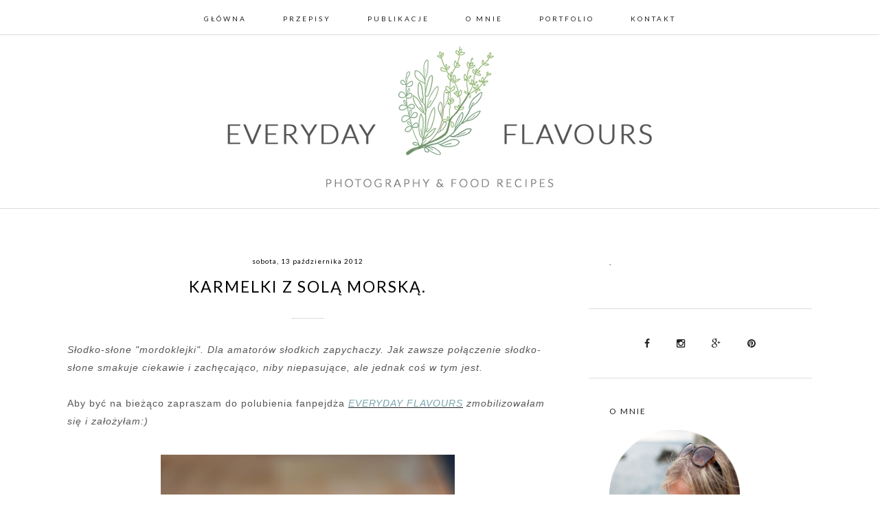

--- FILE ---
content_type: text/html; charset=UTF-8
request_url: https://everydayflavours.blogspot.com/2012/10/karmelki-z-sola-morska.html
body_size: 28634
content:
<!DOCTYPE html>
<html class='v2' dir='ltr' xmlns='http://www.w3.org/1999/xhtml' xmlns:b='http://www.google.com/2005/gml/b' xmlns:data='http://www.google.com/2005/gml/data' xmlns:expr='http://www.google.com/2005/gml/expr'>
<head>
<link href='https://www.blogger.com/static/v1/widgets/4128112664-css_bundle_v2.css' rel='stylesheet' type='text/css'/>
<title>EVERYDAY FLAVOURS: KARMELKI Z SOLĄ MORSKĄ.</title>
<meta content='width=device-width, initial-scale=1.0' name='viewport'/>
<link href='https://fonts.googleapis.com/css?family=Playfair+Display:400,700,400italic|Lato:400,300,700&subset=latin,latin-ext' rel='stylesheet' type='text/css'/>
<link href='https://maxcdn.bootstrapcdn.com/font-awesome/4.4.0/css/font-awesome.min.css' rel='stylesheet'/>
<script src='//code.jquery.com/jquery-1.11.0.min.js' type='text/javascript'></script>
<script src='//cdn.jsdelivr.net/jquery.slick/1.5.7/slick.min.js' type='text/javascript'></script>
<link href='//cdn.jsdelivr.net/jquery.slick/1.5.9/slick.css' rel='stylesheet' type='text/css'/>
<meta content='text/html; charset=UTF-8' http-equiv='Content-Type'/>
<meta content='blogger' name='generator'/>
<link href='https://everydayflavours.blogspot.com/favicon.ico' rel='icon' type='image/x-icon'/>
<link href='http://everydayflavours.blogspot.com/2012/10/karmelki-z-sola-morska.html' rel='canonical'/>
<link rel="alternate" type="application/atom+xml" title="EVERYDAY FLAVOURS - Atom" href="https://everydayflavours.blogspot.com/feeds/posts/default" />
<link rel="alternate" type="application/rss+xml" title="EVERYDAY FLAVOURS - RSS" href="https://everydayflavours.blogspot.com/feeds/posts/default?alt=rss" />
<link rel="service.post" type="application/atom+xml" title="EVERYDAY FLAVOURS - Atom" href="https://www.blogger.com/feeds/2121318494389897022/posts/default" />

<link rel="alternate" type="application/atom+xml" title="EVERYDAY FLAVOURS - Atom" href="https://everydayflavours.blogspot.com/feeds/128347259305780075/comments/default" />
<!--Can't find substitution for tag [blog.ieCssRetrofitLinks]-->
<link href='https://blogger.googleusercontent.com/img/b/R29vZ2xl/AVvXsEjOyYLKH2HQ_dRQ1u5Dy1XbxdzplfbBVaMeKTrrLIa6GG_6uXOnDVva_AXhv1uuWhfrqnS9_nEj-dH6158nJttCW7pDv_jkIBBrBHeex83et4FQuBWYA6wC-WnneflE8WjPb1e4jPPQ-5g/s640/1-KZS6.jpg' rel='image_src'/>
<meta content='http://everydayflavours.blogspot.com/2012/10/karmelki-z-sola-morska.html' property='og:url'/>
<meta content='KARMELKI Z SOLĄ MORSKĄ.' property='og:title'/>
<meta content=' Słodko-słone &quot;mordoklejki&quot;. Dla amatorów słodkich zapychaczy. Jak zawsze połączenie słodko-słone smakuje ciekawie i zachęcająco, niby niepa...' property='og:description'/>
<meta content='https://blogger.googleusercontent.com/img/b/R29vZ2xl/AVvXsEjOyYLKH2HQ_dRQ1u5Dy1XbxdzplfbBVaMeKTrrLIa6GG_6uXOnDVva_AXhv1uuWhfrqnS9_nEj-dH6158nJttCW7pDv_jkIBBrBHeex83et4FQuBWYA6wC-WnneflE8WjPb1e4jPPQ-5g/w1200-h630-p-k-no-nu/1-KZS6.jpg' property='og:image'/>
<style type='text/css'>@font-face{font-family:'Lato';font-style:normal;font-weight:400;font-display:swap;src:url(//fonts.gstatic.com/s/lato/v25/S6uyw4BMUTPHjxAwXiWtFCfQ7A.woff2)format('woff2');unicode-range:U+0100-02BA,U+02BD-02C5,U+02C7-02CC,U+02CE-02D7,U+02DD-02FF,U+0304,U+0308,U+0329,U+1D00-1DBF,U+1E00-1E9F,U+1EF2-1EFF,U+2020,U+20A0-20AB,U+20AD-20C0,U+2113,U+2C60-2C7F,U+A720-A7FF;}@font-face{font-family:'Lato';font-style:normal;font-weight:400;font-display:swap;src:url(//fonts.gstatic.com/s/lato/v25/S6uyw4BMUTPHjx4wXiWtFCc.woff2)format('woff2');unicode-range:U+0000-00FF,U+0131,U+0152-0153,U+02BB-02BC,U+02C6,U+02DA,U+02DC,U+0304,U+0308,U+0329,U+2000-206F,U+20AC,U+2122,U+2191,U+2193,U+2212,U+2215,U+FEFF,U+FFFD;}@font-face{font-family:'Lato';font-style:normal;font-weight:700;font-display:swap;src:url(//fonts.gstatic.com/s/lato/v25/S6u9w4BMUTPHh6UVSwaPGQ3q5d0N7w.woff2)format('woff2');unicode-range:U+0100-02BA,U+02BD-02C5,U+02C7-02CC,U+02CE-02D7,U+02DD-02FF,U+0304,U+0308,U+0329,U+1D00-1DBF,U+1E00-1E9F,U+1EF2-1EFF,U+2020,U+20A0-20AB,U+20AD-20C0,U+2113,U+2C60-2C7F,U+A720-A7FF;}@font-face{font-family:'Lato';font-style:normal;font-weight:700;font-display:swap;src:url(//fonts.gstatic.com/s/lato/v25/S6u9w4BMUTPHh6UVSwiPGQ3q5d0.woff2)format('woff2');unicode-range:U+0000-00FF,U+0131,U+0152-0153,U+02BB-02BC,U+02C6,U+02DA,U+02DC,U+0304,U+0308,U+0329,U+2000-206F,U+20AC,U+2122,U+2191,U+2193,U+2212,U+2215,U+FEFF,U+FFFD;}@font-face{font-family:'Playfair Display';font-style:normal;font-weight:400;font-display:swap;src:url(//fonts.gstatic.com/s/playfairdisplay/v40/nuFvD-vYSZviVYUb_rj3ij__anPXJzDwcbmjWBN2PKdFvXDTbtPK-F2qC0usEw.woff2)format('woff2');unicode-range:U+0301,U+0400-045F,U+0490-0491,U+04B0-04B1,U+2116;}@font-face{font-family:'Playfair Display';font-style:normal;font-weight:400;font-display:swap;src:url(//fonts.gstatic.com/s/playfairdisplay/v40/nuFvD-vYSZviVYUb_rj3ij__anPXJzDwcbmjWBN2PKdFvXDYbtPK-F2qC0usEw.woff2)format('woff2');unicode-range:U+0102-0103,U+0110-0111,U+0128-0129,U+0168-0169,U+01A0-01A1,U+01AF-01B0,U+0300-0301,U+0303-0304,U+0308-0309,U+0323,U+0329,U+1EA0-1EF9,U+20AB;}@font-face{font-family:'Playfair Display';font-style:normal;font-weight:400;font-display:swap;src:url(//fonts.gstatic.com/s/playfairdisplay/v40/nuFvD-vYSZviVYUb_rj3ij__anPXJzDwcbmjWBN2PKdFvXDZbtPK-F2qC0usEw.woff2)format('woff2');unicode-range:U+0100-02BA,U+02BD-02C5,U+02C7-02CC,U+02CE-02D7,U+02DD-02FF,U+0304,U+0308,U+0329,U+1D00-1DBF,U+1E00-1E9F,U+1EF2-1EFF,U+2020,U+20A0-20AB,U+20AD-20C0,U+2113,U+2C60-2C7F,U+A720-A7FF;}@font-face{font-family:'Playfair Display';font-style:normal;font-weight:400;font-display:swap;src:url(//fonts.gstatic.com/s/playfairdisplay/v40/nuFvD-vYSZviVYUb_rj3ij__anPXJzDwcbmjWBN2PKdFvXDXbtPK-F2qC0s.woff2)format('woff2');unicode-range:U+0000-00FF,U+0131,U+0152-0153,U+02BB-02BC,U+02C6,U+02DA,U+02DC,U+0304,U+0308,U+0329,U+2000-206F,U+20AC,U+2122,U+2191,U+2193,U+2212,U+2215,U+FEFF,U+FFFD;}</style>
<style>.post-footer {margin-top: 58px;}.post-footer-line{text-transform: uppercase;letter-spacing: 1px;}
</style>
<style>.header_area {border-bottom: 1px solid #ddd;}</style>
<style id='page-skin-1' type='text/css'><!--
/* -----------------------------------------------
Name:     Laura
Designer: Grafiterka.pl
URL:      http://grafiterka.pl
----------------------------------------------- */
/*
<Group description="Nazwa bloga">
<Variable name="header.font" description="Czcionka nazwy bloga" type="font" default="normal normal 160% 'Times New Roman', Verdana, Arial, sans-serif"/>
<Variable name="header.color" description="Kolor nazwy bloga" type="color" default="#2288bb"/>
<Variable name="description.font" description="Czcionka opisu" type="font" default="normal normal 160% 'Times New Roman', Verdana, Arial, sans-serif"/>
<Variable name="description.color" description="Kolor opisu" type="color" default="#2288bb"/>
<Variable name="mobile.blog.title" description="Wersja Mobilna" type="font" default="normal normal 160% 'Times New Roman', Verdana, Arial, sans-serif"/>
</Group>
<Group description="Pasek górny">
<Variable name="top.background.color" description="Tło" type="color" default="#ffffff"/>
<Variable name="top.border.color" description="Linia" type="color" default="#dddddd"/>
<Variable name="top.text.color" description="Linki" type="color" default="#222222"/>
<Variable name="drop.down.background" description="Tło rozwijanego menu" type="color" default="#ffffff"/>
<Variable name="drop.down.links" description="Linki w rozwijanym menu" type="color"  default="#222222"/>
<Variable name="drop.down.links.background" description="Tło linków" type="color"  default="#f1f1f1"/>
</Group>
<Group description="Kolumna boczna">
<Variable name="border.color" description="Linie" type="color" default="#dddddd"/>
<Variable name="font.widget.color" description="Kolor nazw gadżetów" type="color" default="#222222"/>
<Variable name="font.widget.title" description="Czcionka nazw gadżetów" type="font" default="normal normal 160% 'Times New Roman', Verdana, Arial, sans-serif"/>   <Variable name="sidebar.icons.color" description="Ikony społecznościowe" type="color" default="#222222"/>
</Group>
<Group description="Stopka">
<Variable name="footer.background" description="Tło" type="color"  default="#f5f5f5"/>
<Variable name="footer.tekst" description="Teksty" type="color"  default="#222222"/>
<Variable name="footer.font.widget.title" description="Nazwy gadżetów" type="font" default="normal normal 160% 'Times New Roman', Verdana, Arial, sans-serif"/>
</Group>
<Group description="Wpisy">
<Variable name="post.font" description="Tekst wpisów" type="font" default="normal normal 14% 'Lato', Verdana, Arial, sans-serif"/>
<Variable name="post.title" description="Tytuł wpisu" type="font" default="normal normal 14% 'Lato', Verdana, Geneva, Arial, sans-serif"/>
<Variable name="post.date" description="Data" type="font" default="normal normal 14% 'Lato', Verdana, Arial, sans-serif"/>
<Variable name="read.more" description="Czytaj dalej" type="font" default="normal normal 14% 'Playfair+Display', Verdana,  Arial, sans-serif"/>
<Variable name="share.icons.color" description="Ikony społecznościowe" type="color" default="#222222"/>
</Group>
<Group description="Cookies">
<Variable name="cookies.background" description="Tło" type="color"  default="#ffffff"/>
<Variable name="cookies.buttons.border" description="Obramowanie przycisków" type="color"  default="#222222"/>
<Variable name="cookies.text" description="Teksty" type="color"  default="#222222"/>
<Variable name="cookies.top.border" description="Linia" type="color"  default="#222222"/>
</Group>
*/
a[style*="margin-left: 1em; margin-right: 1em;"]{margin-left:0px!important;margin-right:  0px!important;}
.post-body li, .post-body ul{list-style: inherit!important;}
.widget{margin:0px 0}.section{margin:0 0px}.widget ul{padding:0 0 0 0em}.post-footer-line>*{margin-right:0em}.post-timestamp{margin-left:0em}.widget{line-height:inherit}
.responsive, #PopularPosts2 img{display: none}
a[style*="margin-left: 1em; margin-right: 1em;"]{margin-left:0px!important;margin-right:  0px!important;}
@media(min-width: 2300px){#slider_area{width: 1500px;margin: 0 auto;}}
@media only screen and (max-width: 480px){#container{padding:25px 10px !important}
.header_slider_caption h2{font-size:12px !important;line-height:18px !important;padding-top:15px !important}.caption-style .caption{padding-top:15px !important}.related-posts ul li{width:47% !important}.related-posts li:last-of-type{display:none !important}.titlewrapper{padding-top:28px !important;padding-bottom:30px !important}.titlewrapper h1{font:normal normal 42px 'Playfair Display' !important}.sidebar .widget{padding:20px 0px !important}#footer{padding:0 10px !important}.scrollToTop{display:none !important}#PopularPosts2{margin-bottom:40px !important}.comment-link{font-size:14px !important}.post-footer{padding-top:15px;text-align:center}.jump-link{text-align:center}.post-body div,blockquote,blockquote span{text-align:left !important}.post-labels a{padding:7px;display:block}.post-footer-line{padding-top:15px}h3.post-title{font-size:18px !important}}@media min-width: 481px) and (max-width: 1000px){#container{margin:50px 10% !important}#footer{padding:0 10% !important}.sidebar .widget{padding:28px 0px !important}}@media only screen and (max-width: 769px){.media-grid.grid5 li{width:50% !important}body{font-family:Arial !important}.PopularPosts .item-thumbnail{width:100%}.PopularPosts .item-title{font-size:15px !important;display:block;float:left}.sidebar{margin-top:20px !important;border-top:1px solid #ddd}.top_menu_text{font-size:15px !important}#top_menu ul{display:none;padding-left:2%;padding-bottom:15px;padding-right:2%;max-width:92.8%;text-align:left}.top_bar_menu{width:100% !important;position:absolute}.top_bar_right{width:70% !important}.fa-bars{font-size:1.2em !important;padding-right:5px}.top_menu_content{background-color:#ffffff;width:100%;position:absolute;padding-left:10px;font-size:14px;padding-top:10px !important;margin-top:10px !important}.top_menu_content li{display:block;clear:both;padding-top:7px;padding-bottom:7px;cursor:pointer;border-bottom:1px dotted #ddd;font-size:15px}.submenu{font-weight:bold}.submenu ul li:last-of-type{border-bottom:none !important}.top_menu_content li ul li{font-weight:normal;background-color:#ffffff;padding-left:15px}.submenu ul li ul li{display:block;clear:both;padding-top:25px;padding-left:15px;font-weight:normal}.submenu ul{padding-top:10px !important;padding-bottom:0px !important}#fixed{width:97%;padding-bottom:10px}.submenu .fa{font-size:17px !important;font-weight:bold;float:right;padding-right:10px}#top_bar{position:relative !important}#top_menu a,#top_menu{color:#222222}.top_menu_text{color:#222222 !important}.post-body{line-height:23px !important;font-size:15px !important;font-family:Arial !important}#content{width:100% !important}.post-share-buttons{float:none !important;margin-top:1.5em !important}.post-comment-link{display:block}.share-button{background:none !important;padding-left:14px !important;padding-right:14px !important}.comments .avatar-image-container img{max-width:20px}.comments .comment-block{margin-left:18px}.comments .comments-content .comment-content{font-size:17px;font-family:arial}.comments .comment .comment-actions a{padding-right:18px;padding-top:5px;font-weight:bold;font-size:15px}.jump-link a{border:1px solid #222 !important;letter-spacing:2px !important;font-weight:bold}.jump-link{padding-bottom:10px !important}.separator a{float:none !important}#sidebar{width:100% !important}.sidebar{margin-top:50px;font-size:15px;line-height:30px !important}.sidebar h2,h2{font-size:15px !important;letter-spacing:2px !important;font-weight:bold !important}.sidebar .Image{text-align:center}input.gsc-search-button{padding:15px !important;height:auto !important}.FollowByEmail .follow-by-email-inner .follow-by-email-submit{padding:15px !important;height:auto !important;width:auto !important}input.gsc-input,.FollowByEmail .follow-by-email-inner .follow-by-email-address{padding:10px 8px !important;height:20px !important}.widget ul{line-height:1.7 !important}.Image .caption{line-height:20px !important;font-size:15px !important}.FeaturedPost h3{font-size:15px}.widget li,.BlogArchive #ArchiveList ul.flat li{padding:.50em 0 !important;font-size:14px}.footer_left,.footer_center,.footer_right{width:100% !important}#footer{margin-top:0px !important}#footer .widget{padding-bottom:40px;border-bottom:1px solid #ddd;margin-bottom:40px}#footer_background{padding-bottom:0px !important;padding-top:0px !important;border-top:0px solid #ddd !important}}@media only screen and (min-width: 769px){.submenu li:hover{background-color:#dddddd}.main{padding-right:58px}.post-share-buttons{float:right;margin-top:0em !important}#sidebar{font-size:14px}input.gsc-search-button,.FollowByEmail .follow-by-email-inner .follow-by-email-submit{padding:7.5px !important}.FollowByEmail .follow-by-email-inner .follow-by-email-address{height:14px !important;font-size:11px !important}input.gsc-input,.FollowByEmail .follow-by-email-inner .follow-by-email-address{padding:5px 8px !important}#top_menu li{display:inline-block;padding-right:25px;padding-left:25px;padding-top:.0em;letter-spacing:3px;font-size:10px;font-weight:400}.top_menu_text{display:none}.submenu ul{padding:10px;padding-top:17px;visibility:hidden;opacity:0;position:absolute;transform:translateZ(0);transform:translateY(10%);transition:all 0.5s ease 0s, visibility 0s linear 0.5s;text-align:left}.submenu ul li{display:block !important;clear:both;height:12px;padding-top:10px;padding-bottom:10px;padding-top:.85em !important;background-color:#ffffff;padding-left:10px}.submenu ul li a{color:#222222 !important}.submenu:hover ul{visibility:visible;opacity:1;transform:translateX(0%);transition-delay:0s}.share-button{padding-left:20px !important;padding-right:0px !important}.share-button{width:10px !important}#container{padding-top:70px !important}h3.post-title{margin:.75em 40px 15px !important}.post-labels a{font-size:10px;font-weight:400}.related-posts ul li{line-height:20px}.FeaturedPost h3{font-size:12px;letter-spacing:0.5px;text-transform:uppercase}#margin_bar{height:51px}#top_menu a,#top_menu{color:#222222}.top_menu_content{display:block !important}}html,body{max-width:100%;overflow-x:hidden;font-family:Lato, Arial;arial; margin:0px;font-weight:400;font-size:12px;line-height:2}a:link{text-decoration:none;color:#222}a:visited{text-decoration:none;color:#222}a:hover,.sidebar a:hover{text-decoration:none;opacity:0.8}img{max-width:100%;height:auto}.post-body img{max-width:100%;height:auto}.post-body .separator a,.post-body a{max-width:100%;height:auto}@media only screen and (-webkit-min-device-pixel-ratio: 1){::i-block-chrome,tbody img{width:auto !important}}tbody img{width:100%}tbody a{width:100%;max-width:100%}#top_bar a:hover{text-decoration:none;opacity:1 !important}.icons a:hover,a:hover.share-button{opacity:0.7}li,ul{list-style:none;margin:0px;padding:0px}.status-msg-bg{background-color:#fff !important}.status-msg-border{border:none}.status-msg-wrap{margin-bottom:70px}#container{max-width:1084px;margin:0 auto;padding:0 35px;display:block;clear:both;overflow:hidden}.Header h1{font:normal normal 70px 'Playfair Display';color:#000000}.Header .description{color:#000000}.Header .description span{font:normal normal 12px Lato;letter-spacing:2px;text-transform:uppercase;font-weight:400}.titlewrapper{padding-top:70px;padding-bottom:80px;}#Header1{clear:both;display:block;text-align:center;max-width:1080px;margin:0 auto}.header_area img{display:inline !important}#content{float:left;width:70%;overflow:auto}#sidebar{float:right;width:30%;line-height:20px}.Blog{overflow:hidden}blockquote{text-align:justify;border:1px dotted #222;margin:0px;padding:27px;font-style:italic}.post-feeds{padding:25px 0}#top_bar{position:fixed;width:100%;z-index:1000;background-color:#ffffff;border-bottom:1px solid #dddddd}#fixed{max-width:1080px;margin:0 auto;height:30px;padding-top:20px;padding-left:5px;padding-right:5px;text-align:center}.top_bar_menu{width:100%;float:left}#top_menu{text-transform:uppercase;letter-spacing:1px}.top_menu_text{cursor:pointer}.section:first-child .widget:first-child{padding-top:0px}.sidebar .widget:first-child{padding-top:20px}.sidebar a,.sidebar{color:#222;font-weight:400}.sidebar h2{font:normal bold 12px Lato;text-transform:uppercase;letter-spacing:2px;padding-bottom:20px;color:#222222;font-weight:400}.sidebar .icons a{padding-left:18px;padding-right:18px;color:#222222}.sidebar .icons{text-align:center}.sidebar .widget{border-bottom:1px solid #dddddd;padding:40px 30px}.sidebar .Label{text-transform:uppercase;letter-spacing:1px;font-size:12px}.Image .caption{padding-top:10px;display:block;font-size:12px;line-height:23px;letter-spacing:1px}.Image .caption a{font-style:italic}input.gsc-search-button,.FollowByEmail .follow-by-email-inner .follow-by-email-submit{margin-left:2px !important;background-color:#FFF !important;border:1px solid #ddd;color:#000 !important;font-size:9px !important;border-radius:0px !important;text-transform:uppercase;letter-spacing:2px}input.gsc-input,.FollowByEmail .follow-by-email-inner .follow-by-email-address{border:1px solid #DDD !important}.BlogArchive select{width:100% !important;height:30px !important;font-size:12px !important;line-height:25px;border-color:#ddd !important;cursor:pointer}#ArchiveList .toggle{padding-right:10px}.PopularPosts .widget-content ul li,.BlogList .widget-content ul li{margin:0 0 15px;padding:0 0 15px;text-align:left}.PopularPosts .widget-content ul li:last-child,.Bloglist .widget-content ul li:last-child{border-bottom:0 none;margin-bottom:0;padding-bottom:0}.PopularPosts ul,.PopularPosts .item-title,.PopularPosts img{padding:0}.PopularPosts .item-title{line-height:15px;text-align:left;font-size:12px;letter-spacing:1px;padding-top:10px;padding-bottom:10px}.PopularPosts .item-snippet{font-size:80%}.PopularPosts .item-thumbnail{margin:0 15px 5px 0}.PopularPosts .item-content{margin-bottom:10px}.PopularPosts .widget-item-control a img{display:none}.BlogArchive #ArchiveList ul li{text-indent:-5px !important}.icons a{padding-left:20px}.icons .fa{font-size:1.0em !important}.blog-list-container .item-title{font-weight:bold;text-transform:uppercase;font-size:12px;letter-spacing:0.5px}.blog-list-container .blog-title{font-weight:bold;line-height:20px !important;text-transform:uppercase;letter-spacing:1px;font-size:15px;padding-bottom:5px}.blog-list-container .item-time{font-weight:bold;font-size:12px}.blog-list-container .item-thumbnail{margin:2px 12px 2px 0}.blog-list-container .blog-icon{display:none}.blog-list-container .blog-content{width:100%}#uds-searchResults{font-size:15px;line-height:24px;letter-spacing:0.2px;margin-bottom:10px}#uds-searchControl .gsc-results{border-color:#FFF !important}#uds-searchResults .gs-title{text-transform:uppercase;padding-bottom:8px;text-decoration:none;font-weight:bold;font-size:14px;letter-spacing:0.7px}#uds-searchControl .gsc-tabhActive{border:1px solid #222 !important}.gsc-tabsArea{font-size:12px;text-transform:uppercase;letter-spacing:1px}.gsc-tabHeader{margin-right:20px !important}#uds-searchResults a:hover{color:#000 !important}.gsc-webResult .gsc-result{padding:2em 0 !important}.gsc-results .gsc-cursor-box{margin-top:10px}#uds-searchControl .gs-result a.gs-visibleUrl,#uds-searchControl .gs-result .gs-visibleUrl,#uds-searchControl .gsc-tabhInactive,#uds-searchResults a,#uds-searchResults .gs-title b,#uds-searchControl .gsc-cursor-page{color:#222 !important}.gs-visibleUrl{font-style:italic;padding-top:10px}.post hr{width:45px;border-top:0px;border-color:#ddd;margin-top:32px;margin-bottom:32px}.date-outer{margin-bottom:28px}.date-header{font:normal normal 10px Lato;text-align:center;font-weight:400;letter-spacing:1px}h3.post-title{font:normal normal 23px Lato;text-transform:uppercase;letter-spacing:2px;margin:.75em 0 15px;text-align:center}.post{margin-bottom:70px;border-bottom:1px solid #ddd;padding-bottom:20px}.post-body{text-align:justify;font:normal normal 14px Lato;line-height:25px !important;letter-spacing:1px;font-weight:400;color:#555;min-height:200px}.post-footer{padding-top:25px}.posts-thumb{position:relative;width:200px;height:200px;overflow:hidden}.posts-thumb img{position:absolute;left:50%;top:50%;height:100%;width:auto;-webkit-transform:translate(-50%, -50%);-ms-transform:translate(-50%, -50%);transform:translate(-50%, -50%)}.separator img{padding-top:10px;padding-bottom:10px}.jump-link{padding-top:25px}.jump-link a{display:inline-block;padding:8px;border:1px solid #EFEAEA;text-transform:uppercase;font:normal normal 10px Lato;letter-spacing:2px;}.comment-link{text-transform:uppercase;font-weight:400;letter-spacing:2px;font-size:10px}.comments h4{font-size:12px;text-transform:uppercase;letter-spacing:3px;font-weight:400;text-align:center}.comments .continue a{text-transform:uppercase;font-size:12px;letter-spacing:2px}.comments .avatar-image-container img{max-width:20px}.comments .comments-content{margin-bottom:17px !important;line-height:27px;font-weight:400;font-family:lato;font-size:13px}.comments .comments-content .comment-content{color:#555;text-align:left !important;line-height:24px;font-size:14px}.share-button{background:none !important;padding-left:10px;padding-right:10px;font-size:10px}.post-share-buttons a{color:#222222}.blog-pager-older-link,.home-link,.blog-pager-newer-link{font-weight:700;text-transform:uppercase;letter-spacing:1px}.blog-pager-newer-link .fa{padding-right:10px}#blog-pager{padding-bottom:50px}.blog-pager-older-link .fa{padding-left:10px}.blog-feeds{padding-top:50px}.post-body a{text-decoration:underline}.post-body a:hover{opacity:1;text-decoration:none}.related-posts{width:100%;margin:20px 0;overflow:hidden}.related-posts h5{font-size:12px;text-transform:uppercase;letter-spacing:2px}.related-posts ul li{list-style:none;margin:0 2.3% 0 0;float:left;text-align:center;border:none;width:31%}.related-posts img{width:100%;padding-bottom:10px}.related-posts a:hover{opacity:0.8}#footer{display:block;clear:both;margin-top:20px;padding:0 35px;font-size:12px;letter-spacing:1px;max-width:1080px;margin:0 auto}#footer_background{clear:both;display:block;padding-bottom:70px;max-width:1080px;margin:0 auto;padding-top:70px;border-top:1px solid #ddd;overflow:hidden}.footer_left,.footer_center{float:left;width:30%;margin-right:4%}.footer_right{float:left;width:32%}#footer h2{font:normal bold 12px Lato;text-transform:uppercase;letter-spacing:1.5px;margin-bottom:15px}#footer .widget{padding-bottom:20px}.copyright{clear:both;display:block;padding-bottom:40px;max-width:1080px;margin:0 auto;padding-top:40px;text-align:center;font-size:8px;letter-spacing:2px}.copyright,.copyright a,.copyright .fa{color:#222222}.copyright_background{clear:both;display:block;background-color:#f1f1f1}.scrollToTop .fa{font-size:35px}.scrollToTop{width:40px;position:fixed;right:30px;border:0px solid #000;bottom:30px;color:#000 !important;text-align:center;display:none;padding-top:15px;text-transform:uppercase}.caption-style{list-style-type:none;margin:0px;padding:0px}.caption-style li{float:left;padding:0px;position:relative;overflow:hidden}.caption-style img{margin:0px;padding:0px;float:left;z-index:4}.header_slider_caption1{position:absolute;top:0;bottom:0;left:0;right:0;display:flex;justify-content:center;align-items:center;width:100%;display:-webkit-box;-webkit-box-align:center;-moz-box-align:center;box-align:center;-webkit-box-pack:center;-moz-box-pack:center;box-pack:center}
.header_slider_caption h2{color:#000;font-size:12px;font-weight:400;line-height:17px;letter-spacing:2px;text-transform:uppercase;text-align:center; padding-bottom: 10px;}
.slick-arrow p:before{content:"\f053";font-family:'FontAwesome'}.slick-arrow span:before{content:"\f054";font-family:'FontAwesome'}.slick-slide{display:-webkit-box;display:-moz-box;display:box;-webkit-box-align:center;-moz-box-align:center;box-align:center;-webkit-box-pack:center;-moz-box-pack:center;box-pack:center}.slick-dots button{background-color:#fff;font-size:10px;border:1px solid #ddd}.slick-arrow:first-of-type{display:inline-block;position:absolute;bottom:0;right:0}.slick-arrow p{margin:0px}.slick-arrow{background-color:#fff;border:none;padding:10px;font-size:10px;letter-spacing:2px;cursor:pointer}.cookie-choices-info{border-top:1px solid #222222;bottom:0 !important;top:auto !important;background-color:#ffffff !important}.cookie-choices-info .cookie-choices-text{color:#222222 !important;letter-spacing:0.5px;font-size:10px !important;text-transform:uppercase}.cookie-choices-info .cookie-choices-button{border:2px solid #222222;color:#222222 !important;padding:5px !important;font-size:10px;letter-spacing:1px} .header_slide_content{position: relative;} .header_slide_title{display:block;clear:both}.header_slider_caption{position:absolute;top:50%;left:50%;-webkit-transform:translateY(-50%) translateX(-50.1%);transform:translateY(-50%) translateX(-50.1%);background-color:#fff;text-align:center;padding:20px;box-sizing:border-box}.header_slider_caption>a{background-color:#FFF;color:#000;padding:5px 8px;font-size:8px;text-transform:uppercase;letter-spacing:2px;font-weight:400;text-align:center;cursor:pointer;border:1px solid #222}.header_slider_caption:hover>a{border:1px solid #ddd}

--></style>
<script type='text/javascript'>
        (function(i,s,o,g,r,a,m){i['GoogleAnalyticsObject']=r;i[r]=i[r]||function(){
        (i[r].q=i[r].q||[]).push(arguments)},i[r].l=1*new Date();a=s.createElement(o),
        m=s.getElementsByTagName(o)[0];a.async=1;a.src=g;m.parentNode.insertBefore(a,m)
        })(window,document,'script','https://www.google-analytics.com/analytics.js','ga');
        ga('create', 'UA-37329718-1', 'auto', 'blogger');
        ga('blogger.send', 'pageview');
      </script>
<link href='https://www.blogger.com/dyn-css/authorization.css?targetBlogID=2121318494389897022&amp;zx=b613c44e-dc61-48dd-9eb7-e98ab6813248' media='none' onload='if(media!=&#39;all&#39;)media=&#39;all&#39;' rel='stylesheet'/><noscript><link href='https://www.blogger.com/dyn-css/authorization.css?targetBlogID=2121318494389897022&amp;zx=b613c44e-dc61-48dd-9eb7-e98ab6813248' rel='stylesheet'/></noscript>
<meta name='google-adsense-platform-account' content='ca-host-pub-1556223355139109'/>
<meta name='google-adsense-platform-domain' content='blogspot.com'/>

<link rel="stylesheet" href="https://fonts.googleapis.com/css2?display=swap&family=Shadows+Into+Light"></head>
<body>
<div id='top_bar'>
<div id='fixed'>
<div class='top_bar_menu'>
<div class='bar_menu section' id='Top_Bar_Menu'><div class='widget HTML' data-version='1' id='HTML8'>
<div class='widget-content'>
<nav id="top_menu"> 
<a class="top_menu_text"><i class="fa fa-bars"></i> MENU</a>
<ul class="top_menu_content">
<li><a href="/">Główna</a></li>
 <!-- Link Zewnętrzny -->
<li><a href="http://everydayflavours.blogspot.com/p/kontak.html">Przepisy</a></li>
<!-- Link Zewnętrzny -->
<li><a href="http://everydayflavours.blogspot.com/p/publikacje.html">Publikacje</a></li>
 
 <!-- Link do strony  -->
<li><a href="/p/o-mnie.html">O mnie</a></li>
 <!-- Link Zewnętrzny -->
<li><a href="http://aniawitkiewicz.wixsite.com/portfolio">Portfolio</a></li>
   <!-- Link do strony  -->
<li><a href="/p/kontakt.html">Kontakt</a></li>
</ul>
</nav>
</div>
<div class='clear'></div>
</div></div>
</div>
</div>
</div><div id='margin_bar'></div>
<div class='header_area section' id='Header'><div class='widget Header' data-version='1' id='Header1'>
<div id='header-inner'>
<a href='https://everydayflavours.blogspot.com/' style='display: block'>
<img alt='EVERYDAY FLAVOURS' height='244px; ' id='Header1_headerimg' src='https://blogger.googleusercontent.com/img/b/R29vZ2xl/AVvXsEhh2Nscu-hJ00EnwwZBwFASz1KrorGlcIxpQKa6Aj9T60BxVx_ibpYhC058poFBxi860rT7ZR2BWybEtwKsoRJ0lmqeo03yA48oa6ijh7ho29_22HqowPA4GtQ0FbEtKIKSzNCMGdhmkvUQ/s1600/Bez+nazwy-3.png' style='display: block' width='880px; '/>
</a>
</div>
</div></div>
<div class='responsive caption-style' id='header_slider'></div>
<div id='container'>
<div id='content'>
<div class='main section' id='main'><div class='widget Blog' data-version='1' id='Blog1'>
<div class='blog-posts hfeed'>

          <div class="date-outer">
        
<h2 class='date-header'><span>sobota, 13 października 2012</span></h2>

          <div class="date-posts">
        
<div class='post-outer'>
<div class='post hentry' itemprop='blogPost' itemscope='itemscope' itemtype='http://schema.org/BlogPosting'>
<meta content='https://blogger.googleusercontent.com/img/b/R29vZ2xl/AVvXsEjOyYLKH2HQ_dRQ1u5Dy1XbxdzplfbBVaMeKTrrLIa6GG_6uXOnDVva_AXhv1uuWhfrqnS9_nEj-dH6158nJttCW7pDv_jkIBBrBHeex83et4FQuBWYA6wC-WnneflE8WjPb1e4jPPQ-5g/s640/1-KZS6.jpg' itemprop='image_url'/>
<meta content='2121318494389897022' itemprop='blogId'/>
<meta content='128347259305780075' itemprop='postId'/>
<a name='128347259305780075'></a>
<h3 class='post-title entry-title' itemprop='name'>
KARMELKI Z SOLĄ MORSKĄ.<hr/>
</h3>
<div class='post-header'>
<div class='post-header-line-1'></div>
</div>
<div class='post-body entry-content' id='post-body-128347259305780075' prop='description articleBody'>
<div class="separator" style="clear: both; text-align: left;">
<span style="font-family: Arial, Helvetica, sans-serif;"><i>Słodko-słone "mordoklejki". Dla amatorów słodkich zapychaczy. Jak zawsze połączenie słodko-słone smakuje ciekawie i zachęcająco, niby niepasujące, ale jednak coś w tym jest.</i></span><span style="font-family: Arial, Helvetica, sans-serif;"><br /></span></div>
<div class="separator" style="clear: both; text-align: left;">
<span style="font-family: Arial, Helvetica, sans-serif;"><br /></span></div>
<div class="separator" style="clear: both; text-align: left;">
<span style="font-family: Arial, Helvetica, sans-serif;">Aby być na bieżąco zapraszam do polubienia fanpejdża </span><span style="font-family: Arial, Helvetica, sans-serif;"><a href="http://www.facebook.com/everydayflavours"><span style="color: #76a5af;"><em>EVERYDAY FLAVOURS</em></span></a></span><span style="font-family: Arial, Helvetica, sans-serif;"><span style="color: #76a5af;"><i>&nbsp;</i></span></span><span style="font-family: Arial, Helvetica, sans-serif;"><i>zmobilizowałam się i założyłam:)</i></span><span style="font-family: Arial, Helvetica, sans-serif;"><br /></span></div>
<div class="separator" style="clear: both; text-align: left;">
<span style="font-family: Arial, Helvetica, sans-serif;"><br /></span></div>
<div class="separator" style="clear: both; text-align: center;">
<a href="https://blogger.googleusercontent.com/img/b/R29vZ2xl/AVvXsEjOyYLKH2HQ_dRQ1u5Dy1XbxdzplfbBVaMeKTrrLIa6GG_6uXOnDVva_AXhv1uuWhfrqnS9_nEj-dH6158nJttCW7pDv_jkIBBrBHeex83et4FQuBWYA6wC-WnneflE8WjPb1e4jPPQ-5g/s1600/1-KZS6.jpg" imageanchor="1" style="margin-left: 1em; margin-right: 1em;"><img border="0" height="640" src="https://blogger.googleusercontent.com/img/b/R29vZ2xl/AVvXsEjOyYLKH2HQ_dRQ1u5Dy1XbxdzplfbBVaMeKTrrLIa6GG_6uXOnDVva_AXhv1uuWhfrqnS9_nEj-dH6158nJttCW7pDv_jkIBBrBHeex83et4FQuBWYA6wC-WnneflE8WjPb1e4jPPQ-5g/s640/1-KZS6.jpg" width="428" /></a></div>
<span style="font-family: Arial, Helvetica, sans-serif;"><span style="font-size: large;"><br /></span></span>
<span style="font-family: Arial, Helvetica, sans-serif;"><span style="font-size: large;"><i>KARMELKI Z SOLĄ MORSKĄ</i></span></span><br />
<span style="font-size: x-small;"><span style="font-family: Arial, Helvetica, sans-serif;">(korzystałam z przepisu </span><a href="http://pistachio-lo.blogspot.com/2011/02/pyszne-karmelki-z-morska-sola-smak.html"><span style="font-family: Arial, Helvetica, sans-serif;"><span style="color: #76a5af;"><i>PISTACHIO</i></span></span></a><span style="font-family: Arial, Helvetica, sans-serif;">)</span></span><br />
<span style="font-family: Arial, Helvetica, sans-serif;"><br /></span>
<span style="font-family: Arial, Helvetica, sans-serif;">1 szklanka śmietany kremówki</span><br />
<span style="font-family: Arial, Helvetica, sans-serif;">75 g masła</span><br />
<span style="font-family: Arial, Helvetica, sans-serif;">330 g cukru&nbsp;</span><br />
<span style="font-family: Arial, Helvetica, sans-serif;">80 g golden syrupu</span><br />
<span style="font-family: Arial, Helvetica, sans-serif;">1/4 szklanki wody</span><br />
<span style="font-family: Arial, Helvetica, sans-serif;">1 łyżeczka soli morskiej</span><br />
<span style="font-family: Arial, Helvetica, sans-serif;"><br /></span>
<span style="font-family: Arial, Helvetica, sans-serif;">W garnuszku zagotować razem śmietanę, masło oraz sól. Odstawić. W międzyczasie przygotować formę o wymiarach 20x20 cm, wyłożyć ja papierem do pieczenia oraz wysmarować masłem. &nbsp;Na patelnię wysypać cukier, wlać wodę oraz golden syrup. Wszystko podgrzewać pamiętając aby nie mieszać karmelu, ponieważ zacznie się krystalizować. Można tylko poruszać patelnią. Karmel ma mieć bursztynowy kolor a cukier ma się całkowicie roztopić. Do masy karmelowej wlać wcześniej przygotowaną mieszankę śmietanowo-maślaną. Dalej gotować na średnim ogniu, nie mieszając do osiągnięcia temperatury 119 stopni (ja nie miałam termometru więc gotowałam na "oko", ok 10 min). Gorącą masę wylać do przygotowanej wcześniej formy i studzić ok 2 godzin. Kroić na kwadraty, wierzch posypać solą.</span><br />
<span style="font-family: Arial, Helvetica, sans-serif;">SMACZNEGO!!!</span><br />
<div class="separator" style="clear: both; text-align: center;">
<a href="https://blogger.googleusercontent.com/img/b/R29vZ2xl/AVvXsEh5wH7_Vf38sfHHZk_mPRX75seCxshNjzXATmNBH4nzTOiyePWX7_3ygN2FrpyIh3H9fSSnaY0t3TSuX-gOpU3Wxj35aM2t75J2w6UhnoIMF9NAzMth4tLP7bDqI-Y9LfyBM0ybgjzvJO0/s1600/1-KZS2.jpg" imageanchor="1" style="margin-left: 1em; margin-right: 1em;"><img border="0" height="640" src="https://blogger.googleusercontent.com/img/b/R29vZ2xl/AVvXsEh5wH7_Vf38sfHHZk_mPRX75seCxshNjzXATmNBH4nzTOiyePWX7_3ygN2FrpyIh3H9fSSnaY0t3TSuX-gOpU3Wxj35aM2t75J2w6UhnoIMF9NAzMth4tLP7bDqI-Y9LfyBM0ybgjzvJO0/s640/1-KZS2.jpg" width="428" /></a></div>
<br />
<div class="separator" style="clear: both; text-align: center;">
<a href="https://blogger.googleusercontent.com/img/b/R29vZ2xl/AVvXsEj_haSaXgBlk4RxbIPjKyRZiNQGurE8GUIJQLKWYjZOiFcxogb4mcWU9gYdeSj6KygGMHzeUN697vKHi9jfMRoZ0fc5CjZOD8uGSsQLGXksk8wNf9BKD90er4Jk6maE6r_PbTMivBcBKNE/s1600/1-KZS4.jpg" imageanchor="1" style="margin-left: 1em; margin-right: 1em;"><img border="0" height="640" src="https://blogger.googleusercontent.com/img/b/R29vZ2xl/AVvXsEj_haSaXgBlk4RxbIPjKyRZiNQGurE8GUIJQLKWYjZOiFcxogb4mcWU9gYdeSj6KygGMHzeUN697vKHi9jfMRoZ0fc5CjZOD8uGSsQLGXksk8wNf9BKD90er4Jk6maE6r_PbTMivBcBKNE/s640/1-KZS4.jpg" width="428" /></a></div>
<div style='clear: both;'></div>
</div>
<div class='post-footer'>
<div class='post-footer-line post-footer-line-1'>
<span class='post-comment-link'>
</span>
<span class='post-icons'>
</span>
<div class='post-share-buttons goog-inline-block'>
</div>
</div>
<div class='post-footer-line post-footer-line-2'>
<span class='post-labels'>
Etykiety:
<a href='https://everydayflavours.blogspot.com/search/label/DESER' rel='tag'>DESER</a>,
<a href='https://everydayflavours.blogspot.com/search/label/S%C5%81ODKO%C5%9ACI' rel='tag'>SŁODKOŚCI</a>
</span>
</div>
</div>
</div>
<div class='comments' id='comments'>
<a name='comments'></a>
<h4>16 komentarzy:</h4>
<div class='comments-content'>
<script async='async' src='' type='text/javascript'></script>
<script type='text/javascript'>
    (function() {
      var items = null;
      var msgs = null;
      var config = {};

// <![CDATA[
      var cursor = null;
      if (items && items.length > 0) {
        cursor = parseInt(items[items.length - 1].timestamp) + 1;
      }

      var bodyFromEntry = function(entry) {
        var text = (entry &&
                    ((entry.content && entry.content.$t) ||
                     (entry.summary && entry.summary.$t))) ||
            '';
        if (entry && entry.gd$extendedProperty) {
          for (var k in entry.gd$extendedProperty) {
            if (entry.gd$extendedProperty[k].name == 'blogger.contentRemoved') {
              return '<span class="deleted-comment">' + text + '</span>';
            }
          }
        }
        return text;
      }

      var parse = function(data) {
        cursor = null;
        var comments = [];
        if (data && data.feed && data.feed.entry) {
          for (var i = 0, entry; entry = data.feed.entry[i]; i++) {
            var comment = {};
            // comment ID, parsed out of the original id format
            var id = /blog-(\d+).post-(\d+)/.exec(entry.id.$t);
            comment.id = id ? id[2] : null;
            comment.body = bodyFromEntry(entry);
            comment.timestamp = Date.parse(entry.published.$t) + '';
            if (entry.author && entry.author.constructor === Array) {
              var auth = entry.author[0];
              if (auth) {
                comment.author = {
                  name: (auth.name ? auth.name.$t : undefined),
                  profileUrl: (auth.uri ? auth.uri.$t : undefined),
                  avatarUrl: (auth.gd$image ? auth.gd$image.src : undefined)
                };
              }
            }
            if (entry.link) {
              if (entry.link[2]) {
                comment.link = comment.permalink = entry.link[2].href;
              }
              if (entry.link[3]) {
                var pid = /.*comments\/default\/(\d+)\?.*/.exec(entry.link[3].href);
                if (pid && pid[1]) {
                  comment.parentId = pid[1];
                }
              }
            }
            comment.deleteclass = 'item-control blog-admin';
            if (entry.gd$extendedProperty) {
              for (var k in entry.gd$extendedProperty) {
                if (entry.gd$extendedProperty[k].name == 'blogger.itemClass') {
                  comment.deleteclass += ' ' + entry.gd$extendedProperty[k].value;
                } else if (entry.gd$extendedProperty[k].name == 'blogger.displayTime') {
                  comment.displayTime = entry.gd$extendedProperty[k].value;
                }
              }
            }
            comments.push(comment);
          }
        }
        return comments;
      };

      var paginator = function(callback) {
        if (hasMore()) {
          var url = config.feed + '?alt=json&v=2&orderby=published&reverse=false&max-results=50';
          if (cursor) {
            url += '&published-min=' + new Date(cursor).toISOString();
          }
          window.bloggercomments = function(data) {
            var parsed = parse(data);
            cursor = parsed.length < 50 ? null
                : parseInt(parsed[parsed.length - 1].timestamp) + 1
            callback(parsed);
            window.bloggercomments = null;
          }
          url += '&callback=bloggercomments';
          var script = document.createElement('script');
          script.type = 'text/javascript';
          script.src = url;
          document.getElementsByTagName('head')[0].appendChild(script);
        }
      };
      var hasMore = function() {
        return !!cursor;
      };
      var getMeta = function(key, comment) {
        if ('iswriter' == key) {
          var matches = !!comment.author
              && comment.author.name == config.authorName
              && comment.author.profileUrl == config.authorUrl;
          return matches ? 'true' : '';
        } else if ('deletelink' == key) {
          return config.baseUri + '/comment/delete/'
               + config.blogId + '/' + comment.id;
        } else if ('deleteclass' == key) {
          return comment.deleteclass;
        }
        return '';
      };

      var replybox = null;
      var replyUrlParts = null;
      var replyParent = undefined;

      var onReply = function(commentId, domId) {
        if (replybox == null) {
          // lazily cache replybox, and adjust to suit this style:
          replybox = document.getElementById('comment-editor');
          if (replybox != null) {
            replybox.height = '250px';
            replybox.style.display = 'block';
            replyUrlParts = replybox.src.split('#');
          }
        }
        if (replybox && (commentId !== replyParent)) {
          replybox.src = '';
          document.getElementById(domId).insertBefore(replybox, null);
          replybox.src = replyUrlParts[0]
              + (commentId ? '&parentID=' + commentId : '')
              + '#' + replyUrlParts[1];
          replyParent = commentId;
        }
      };

      var hash = (window.location.hash || '#').substring(1);
      var startThread, targetComment;
      if (/^comment-form_/.test(hash)) {
        startThread = hash.substring('comment-form_'.length);
      } else if (/^c[0-9]+$/.test(hash)) {
        targetComment = hash.substring(1);
      }

      // Configure commenting API:
      var configJso = {
        'maxDepth': config.maxThreadDepth
      };
      var provider = {
        'id': config.postId,
        'data': items,
        'loadNext': paginator,
        'hasMore': hasMore,
        'getMeta': getMeta,
        'onReply': onReply,
        'rendered': true,
        'initComment': targetComment,
        'initReplyThread': startThread,
        'config': configJso,
        'messages': msgs
      };

      var render = function() {
        if (window.goog && window.goog.comments) {
          var holder = document.getElementById('comment-holder');
          window.goog.comments.render(holder, provider);
        }
      };

      // render now, or queue to render when library loads:
      if (window.goog && window.goog.comments) {
        render();
      } else {
        window.goog = window.goog || {};
        window.goog.comments = window.goog.comments || {};
        window.goog.comments.loadQueue = window.goog.comments.loadQueue || [];
        window.goog.comments.loadQueue.push(render);
      }
    })();
// ]]>
  </script>
<div id='comment-holder'>
<div class="comment-thread toplevel-thread"><ol id="top-ra"><li class="comment" id="c2977636252659436072"><div class="avatar-image-container"><img src="//www.blogger.com/img/blogger_logo_round_35.png" alt=""/></div><div class="comment-block"><div class="comment-header"><cite class="user"><a href="https://www.blogger.com/profile/08747736759784814749" rel="nofollow">Magda</a></cite><span class="icon user "></span><span class="datetime secondary-text"><a rel="nofollow" href="https://everydayflavours.blogspot.com/2012/10/karmelki-z-sola-morska.html?showComment=1350134291477#c2977636252659436072">13 października, 2012</a></span></div><p class="comment-content">ale urocze te karmelki!</p><span class="comment-actions secondary-text"><a class="comment-reply" target="_self" data-comment-id="2977636252659436072">Odpowiedz</a><span class="item-control blog-admin blog-admin pid-2007719070"><a target="_self" href="https://www.blogger.com/comment/delete/2121318494389897022/2977636252659436072">Usuń</a></span></span></div><div class="comment-replies"><div id="c2977636252659436072-rt" class="comment-thread inline-thread hidden"><span class="thread-toggle thread-expanded"><span class="thread-arrow"></span><span class="thread-count"><a target="_self">Odpowiedzi</a></span></span><ol id="c2977636252659436072-ra" class="thread-chrome thread-expanded"><div></div><div id="c2977636252659436072-continue" class="continue"><a class="comment-reply" target="_self" data-comment-id="2977636252659436072">Odpowiedz</a></div></ol></div></div><div class="comment-replybox-single" id="c2977636252659436072-ce"></div></li><li class="comment" id="c2303751233903420280"><div class="avatar-image-container"><img src="//blogger.googleusercontent.com/img/b/R29vZ2xl/AVvXsEh-yV9b1ROyWyaCsU6eT4fjXFRR5VFi8cKOp34ipJzs-t9FI8XbFxdxXcK0A5NL4v3q2Ucg9KwNnxCap7zDUVhnZTn82-A3aPVvHvCQzfcK9SyDXXxZG3jdtubkOOgEBp4/s45-c/IMG_8524.JPG" alt=""/></div><div class="comment-block"><div class="comment-header"><cite class="user"><a href="https://www.blogger.com/profile/07798575680772581917" rel="nofollow">shinju</a></cite><span class="icon user "></span><span class="datetime secondary-text"><a rel="nofollow" href="https://everydayflavours.blogspot.com/2012/10/karmelki-z-sola-morska.html?showComment=1350135703116#c2303751233903420280">13 października, 2012</a></span></div><p class="comment-content">Wspaniale wyglądają :)</p><span class="comment-actions secondary-text"><a class="comment-reply" target="_self" data-comment-id="2303751233903420280">Odpowiedz</a><span class="item-control blog-admin blog-admin pid-919022999"><a target="_self" href="https://www.blogger.com/comment/delete/2121318494389897022/2303751233903420280">Usuń</a></span></span></div><div class="comment-replies"><div id="c2303751233903420280-rt" class="comment-thread inline-thread hidden"><span class="thread-toggle thread-expanded"><span class="thread-arrow"></span><span class="thread-count"><a target="_self">Odpowiedzi</a></span></span><ol id="c2303751233903420280-ra" class="thread-chrome thread-expanded"><div></div><div id="c2303751233903420280-continue" class="continue"><a class="comment-reply" target="_self" data-comment-id="2303751233903420280">Odpowiedz</a></div></ol></div></div><div class="comment-replybox-single" id="c2303751233903420280-ce"></div></li><li class="comment" id="c8759207669257901431"><div class="avatar-image-container"><img src="//resources.blogblog.com/img/blank.gif" alt=""/></div><div class="comment-block"><div class="comment-header"><cite class="user">Anonimowy</cite><span class="icon user "></span><span class="datetime secondary-text"><a rel="nofollow" href="https://everydayflavours.blogspot.com/2012/10/karmelki-z-sola-morska.html?showComment=1350137302376#c8759207669257901431">13 października, 2012</a></span></div><p class="comment-content">Jupi! Wygrały :)<br>Oczywiście uwielbiam karmel plus sól, niemniej karmelków jeszcze nie robiłam, przyjdzie czas z pewnością.</p><span class="comment-actions secondary-text"><a class="comment-reply" target="_self" data-comment-id="8759207669257901431">Odpowiedz</a><span class="item-control blog-admin blog-admin pid-1511661542"><a target="_self" href="https://www.blogger.com/comment/delete/2121318494389897022/8759207669257901431">Usuń</a></span></span></div><div class="comment-replies"><div id="c8759207669257901431-rt" class="comment-thread inline-thread hidden"><span class="thread-toggle thread-expanded"><span class="thread-arrow"></span><span class="thread-count"><a target="_self">Odpowiedzi</a></span></span><ol id="c8759207669257901431-ra" class="thread-chrome thread-expanded"><div></div><div id="c8759207669257901431-continue" class="continue"><a class="comment-reply" target="_self" data-comment-id="8759207669257901431">Odpowiedz</a></div></ol></div></div><div class="comment-replybox-single" id="c8759207669257901431-ce"></div></li><li class="comment" id="c691128660108401949"><div class="avatar-image-container"><img src="//blogger.googleusercontent.com/img/b/R29vZ2xl/AVvXsEj7oaC_b6jhhXhOzBQ6ATK-FmW-_uDQaxixeGoydeC7SK0a4wqy3XTtOHSuGKm7eaI4w1Og-WJubO-ewuk5eMKawVQj-8MjOBTLP7EH2yJys8X7KSVob1wIc8lWPGypHQ/s45-c/1.png" alt=""/></div><div class="comment-block"><div class="comment-header"><cite class="user"><a href="https://www.blogger.com/profile/10251008042008344813" rel="nofollow">our little passion</a></cite><span class="icon user "></span><span class="datetime secondary-text"><a rel="nofollow" href="https://everydayflavours.blogspot.com/2012/10/karmelki-z-sola-morska.html?showComment=1350145042993#c691128660108401949">13 października, 2012</a></span></div><p class="comment-content">Piękne zdjęcia, uwielbiam takie klimaty :) </p><span class="comment-actions secondary-text"><a class="comment-reply" target="_self" data-comment-id="691128660108401949">Odpowiedz</a><span class="item-control blog-admin blog-admin pid-101889691"><a target="_self" href="https://www.blogger.com/comment/delete/2121318494389897022/691128660108401949">Usuń</a></span></span></div><div class="comment-replies"><div id="c691128660108401949-rt" class="comment-thread inline-thread"><span class="thread-toggle thread-expanded"><span class="thread-arrow"></span><span class="thread-count"><a target="_self">Odpowiedzi</a></span></span><ol id="c691128660108401949-ra" class="thread-chrome thread-expanded"><div><li class="comment" id="c6549760539740220442"><div class="avatar-image-container"><img src="//www.blogger.com/img/blogger_logo_round_35.png" alt=""/></div><div class="comment-block"><div class="comment-header"><cite class="user"><a href="https://www.blogger.com/profile/18329976166162769075" rel="nofollow">ANIA</a></cite><span class="icon user blog-author"></span><span class="datetime secondary-text"><a rel="nofollow" href="https://everydayflavours.blogspot.com/2012/10/karmelki-z-sola-morska.html?showComment=1350200583578#c6549760539740220442">14 października, 2012</a></span></div><p class="comment-content">bardzo się cieszę:)</p><span class="comment-actions secondary-text"><span class="item-control blog-admin blog-admin pid-1165032492"><a target="_self" href="https://www.blogger.com/comment/delete/2121318494389897022/6549760539740220442">Usuń</a></span></span></div><div class="comment-replies"><div id="c6549760539740220442-rt" class="comment-thread inline-thread hidden"><span class="thread-toggle thread-expanded"><span class="thread-arrow"></span><span class="thread-count"><a target="_self">Odpowiedzi</a></span></span><ol id="c6549760539740220442-ra" class="thread-chrome thread-expanded"><div></div><div id="c6549760539740220442-continue" class="continue"><a class="comment-reply" target="_self" data-comment-id="6549760539740220442">Odpowiedz</a></div></ol></div></div><div class="comment-replybox-single" id="c6549760539740220442-ce"></div></li></div><div id="c691128660108401949-continue" class="continue"><a class="comment-reply" target="_self" data-comment-id="691128660108401949">Odpowiedz</a></div></ol></div></div><div class="comment-replybox-single" id="c691128660108401949-ce"></div></li><li class="comment" id="c7724089797282470265"><div class="avatar-image-container"><img src="//blogger.googleusercontent.com/img/b/R29vZ2xl/AVvXsEinqjzgWcU1s8kyhvYBhbUAgF94ekATDY3M4vXYfIyl_VjF_QBJiZzQW1DI85cBLT7JMhcpx2uIfH1Pu0L5Jqe3Pu2ABkLCNBlam_j96_rs5s_b23hzOKz5nHYNeLI08w/s45-c/*" alt=""/></div><div class="comment-block"><div class="comment-header"><cite class="user"><a href="https://www.blogger.com/profile/04149162568178460379" rel="nofollow">piotej</a></cite><span class="icon user "></span><span class="datetime secondary-text"><a rel="nofollow" href="https://everydayflavours.blogspot.com/2012/10/karmelki-z-sola-morska.html?showComment=1350145739665#c7724089797282470265">13 października, 2012</a></span></div><p class="comment-content">miałem okazję jeść lody o smaku kajmaku z solą;) pycha.</p><span class="comment-actions secondary-text"><a class="comment-reply" target="_self" data-comment-id="7724089797282470265">Odpowiedz</a><span class="item-control blog-admin blog-admin pid-1994580913"><a target="_self" href="https://www.blogger.com/comment/delete/2121318494389897022/7724089797282470265">Usuń</a></span></span></div><div class="comment-replies"><div id="c7724089797282470265-rt" class="comment-thread inline-thread"><span class="thread-toggle thread-expanded"><span class="thread-arrow"></span><span class="thread-count"><a target="_self">Odpowiedzi</a></span></span><ol id="c7724089797282470265-ra" class="thread-chrome thread-expanded"><div><li class="comment" id="c8341937865507163646"><div class="avatar-image-container"><img src="//www.blogger.com/img/blogger_logo_round_35.png" alt=""/></div><div class="comment-block"><div class="comment-header"><cite class="user"><a href="https://www.blogger.com/profile/18329976166162769075" rel="nofollow">ANIA</a></cite><span class="icon user blog-author"></span><span class="datetime secondary-text"><a rel="nofollow" href="https://everydayflavours.blogspot.com/2012/10/karmelki-z-sola-morska.html?showComment=1350200568700#c8341937865507163646">14 października, 2012</a></span></div><p class="comment-content">o zazdroszczę:)<br></p><span class="comment-actions secondary-text"><span class="item-control blog-admin blog-admin pid-1165032492"><a target="_self" href="https://www.blogger.com/comment/delete/2121318494389897022/8341937865507163646">Usuń</a></span></span></div><div class="comment-replies"><div id="c8341937865507163646-rt" class="comment-thread inline-thread hidden"><span class="thread-toggle thread-expanded"><span class="thread-arrow"></span><span class="thread-count"><a target="_self">Odpowiedzi</a></span></span><ol id="c8341937865507163646-ra" class="thread-chrome thread-expanded"><div></div><div id="c8341937865507163646-continue" class="continue"><a class="comment-reply" target="_self" data-comment-id="8341937865507163646">Odpowiedz</a></div></ol></div></div><div class="comment-replybox-single" id="c8341937865507163646-ce"></div></li></div><div id="c7724089797282470265-continue" class="continue"><a class="comment-reply" target="_self" data-comment-id="7724089797282470265">Odpowiedz</a></div></ol></div></div><div class="comment-replybox-single" id="c7724089797282470265-ce"></div></li><li class="comment" id="c2097259035495855996"><div class="avatar-image-container"><img src="//www.blogger.com/img/blogger_logo_round_35.png" alt=""/></div><div class="comment-block"><div class="comment-header"><cite class="user"><a href="https://www.blogger.com/profile/13217916475839802181" rel="nofollow">@thedailybaking</a></cite><span class="icon user "></span><span class="datetime secondary-text"><a rel="nofollow" href="https://everydayflavours.blogspot.com/2012/10/karmelki-z-sola-morska.html?showComment=1350146579626#c2097259035495855996">13 października, 2012</a></span></div><p class="comment-content">wyglądają obłędnie! a karmel + sól.. mmmm :)</p><span class="comment-actions secondary-text"><a class="comment-reply" target="_self" data-comment-id="2097259035495855996">Odpowiedz</a><span class="item-control blog-admin blog-admin pid-1035845934"><a target="_self" href="https://www.blogger.com/comment/delete/2121318494389897022/2097259035495855996">Usuń</a></span></span></div><div class="comment-replies"><div id="c2097259035495855996-rt" class="comment-thread inline-thread hidden"><span class="thread-toggle thread-expanded"><span class="thread-arrow"></span><span class="thread-count"><a target="_self">Odpowiedzi</a></span></span><ol id="c2097259035495855996-ra" class="thread-chrome thread-expanded"><div></div><div id="c2097259035495855996-continue" class="continue"><a class="comment-reply" target="_self" data-comment-id="2097259035495855996">Odpowiedz</a></div></ol></div></div><div class="comment-replybox-single" id="c2097259035495855996-ce"></div></li><li class="comment" id="c2476226960803129356"><div class="avatar-image-container"><img src="//4.bp.blogspot.com/-yVHhh7rgMy4/VPXFTg1uCdI/AAAAAAAAf-U/pXg4p3zCIr0/s35/profilowe%25252Bi%25252Bfavikona.JPG" alt=""/></div><div class="comment-block"><div class="comment-header"><cite class="user"><a href="https://www.blogger.com/profile/15049663316060604889" rel="nofollow">Konwalie w kuchni</a></cite><span class="icon user "></span><span class="datetime secondary-text"><a rel="nofollow" href="https://everydayflavours.blogspot.com/2012/10/karmelki-z-sola-morska.html?showComment=1350150169477#c2476226960803129356">13 października, 2012</a></span></div><p class="comment-content">Mordoklejki to jedna z moich wielkich słabości;)<br>Cudne są:)</p><span class="comment-actions secondary-text"><a class="comment-reply" target="_self" data-comment-id="2476226960803129356">Odpowiedz</a><span class="item-control blog-admin blog-admin pid-1111309836"><a target="_self" href="https://www.blogger.com/comment/delete/2121318494389897022/2476226960803129356">Usuń</a></span></span></div><div class="comment-replies"><div id="c2476226960803129356-rt" class="comment-thread inline-thread hidden"><span class="thread-toggle thread-expanded"><span class="thread-arrow"></span><span class="thread-count"><a target="_self">Odpowiedzi</a></span></span><ol id="c2476226960803129356-ra" class="thread-chrome thread-expanded"><div></div><div id="c2476226960803129356-continue" class="continue"><a class="comment-reply" target="_self" data-comment-id="2476226960803129356">Odpowiedz</a></div></ol></div></div><div class="comment-replybox-single" id="c2476226960803129356-ce"></div></li><li class="comment" id="c1695142319027738668"><div class="avatar-image-container"><img src="//blogger.googleusercontent.com/img/b/R29vZ2xl/AVvXsEhicQfrE-_CsZj6zTQ-T--0m5QuFJRwPzpmW5wW_uEDmnBPkd6V6IYSdqnstXGOqaHmXpXYb1wUYQtyh7bRtrtcHZzB7P5h56hVO4N_Jl3zbcegIJoGFNnO1Xx5yxureJs/s45-c/23591_1363570165867_7482601_n.jpg" alt=""/></div><div class="comment-block"><div class="comment-header"><cite class="user"><a href="https://www.blogger.com/profile/12086860387467715981" rel="nofollow">majka</a></cite><span class="icon user "></span><span class="datetime secondary-text"><a rel="nofollow" href="https://everydayflavours.blogspot.com/2012/10/karmelki-z-sola-morska.html?showComment=1350150858872#c1695142319027738668">13 października, 2012</a></span></div><p class="comment-content">Cudowne karmelki :) Wlasnie takie, ktore zalepiaja buzie lubie najbardziej :))</p><span class="comment-actions secondary-text"><a class="comment-reply" target="_self" data-comment-id="1695142319027738668">Odpowiedz</a><span class="item-control blog-admin blog-admin pid-1641359860"><a target="_self" href="https://www.blogger.com/comment/delete/2121318494389897022/1695142319027738668">Usuń</a></span></span></div><div class="comment-replies"><div id="c1695142319027738668-rt" class="comment-thread inline-thread hidden"><span class="thread-toggle thread-expanded"><span class="thread-arrow"></span><span class="thread-count"><a target="_self">Odpowiedzi</a></span></span><ol id="c1695142319027738668-ra" class="thread-chrome thread-expanded"><div></div><div id="c1695142319027738668-continue" class="continue"><a class="comment-reply" target="_self" data-comment-id="1695142319027738668">Odpowiedz</a></div></ol></div></div><div class="comment-replybox-single" id="c1695142319027738668-ce"></div></li><li class="comment" id="c288966521921908208"><div class="avatar-image-container"><img src="//blogger.googleusercontent.com/img/b/R29vZ2xl/AVvXsEhzAPUVIzeNZDKgVQH8W5jR8RpvnyALnaCpYfvEMgfhXcV5Haqxr_ED8KfUx3Vl04YxQ1FvdnbLxhi-riZF38hrxkJ1kG1u3abZGZ-R4ixY2SBPdxH8GsuOvV5HDdl6-rU/s45-c/IMG_0136.JPG" alt=""/></div><div class="comment-block"><div class="comment-header"><cite class="user"><a href="https://www.blogger.com/profile/13908509196671411533" rel="nofollow">Karolka</a></cite><span class="icon user "></span><span class="datetime secondary-text"><a rel="nofollow" href="https://everydayflavours.blogspot.com/2012/10/karmelki-z-sola-morska.html?showComment=1350151255535#c288966521921908208">13 października, 2012</a></span></div><p class="comment-content">Wymiękam...jak je tylko zobaczyłam na miniaturce to aż mnie &quot;coś&quot; wzięło:)<br><br>P.S. jeśli o niecodziennym doprawianiu mowa zapraszam na akcję &quot;Dopraw mi...&quot; na durszlaku:) </p><span class="comment-actions secondary-text"><a class="comment-reply" target="_self" data-comment-id="288966521921908208">Odpowiedz</a><span class="item-control blog-admin blog-admin pid-1972411295"><a target="_self" href="https://www.blogger.com/comment/delete/2121318494389897022/288966521921908208">Usuń</a></span></span></div><div class="comment-replies"><div id="c288966521921908208-rt" class="comment-thread inline-thread hidden"><span class="thread-toggle thread-expanded"><span class="thread-arrow"></span><span class="thread-count"><a target="_self">Odpowiedzi</a></span></span><ol id="c288966521921908208-ra" class="thread-chrome thread-expanded"><div></div><div id="c288966521921908208-continue" class="continue"><a class="comment-reply" target="_self" data-comment-id="288966521921908208">Odpowiedz</a></div></ol></div></div><div class="comment-replybox-single" id="c288966521921908208-ce"></div></li><li class="comment" id="c3360165118843242899"><div class="avatar-image-container"><img src="//blogger.googleusercontent.com/img/b/R29vZ2xl/AVvXsEgq9ez4k01YH8ssxVxWZXXX_uTkD5WZC0_QF3w-rx4Xwq8J5B8QtYjjNu5yHCT-muTuOtvgeqXx8d6OFKyeJQ4gd5oC3clgZrRTJW7Euew4UBt9fEw4lu_joyrAm9unDdM/s45-c/20180518_165957.jpg" alt=""/></div><div class="comment-block"><div class="comment-header"><cite class="user"><a href="https://www.blogger.com/profile/07738810677507536331" rel="nofollow">Dusia</a></cite><span class="icon user "></span><span class="datetime secondary-text"><a rel="nofollow" href="https://everydayflavours.blogspot.com/2012/10/karmelki-z-sola-morska.html?showComment=1350159787678#c3360165118843242899">13 października, 2012</a></span></div><p class="comment-content">oh jakie słodkości, chcę taką ciągutkę</p><span class="comment-actions secondary-text"><a class="comment-reply" target="_self" data-comment-id="3360165118843242899">Odpowiedz</a><span class="item-control blog-admin blog-admin pid-2099859437"><a target="_self" href="https://www.blogger.com/comment/delete/2121318494389897022/3360165118843242899">Usuń</a></span></span></div><div class="comment-replies"><div id="c3360165118843242899-rt" class="comment-thread inline-thread"><span class="thread-toggle thread-expanded"><span class="thread-arrow"></span><span class="thread-count"><a target="_self">Odpowiedzi</a></span></span><ol id="c3360165118843242899-ra" class="thread-chrome thread-expanded"><div><li class="comment" id="c2472376375129809938"><div class="avatar-image-container"><img src="//www.blogger.com/img/blogger_logo_round_35.png" alt=""/></div><div class="comment-block"><div class="comment-header"><cite class="user"><a href="https://www.blogger.com/profile/18329976166162769075" rel="nofollow">ANIA</a></cite><span class="icon user blog-author"></span><span class="datetime secondary-text"><a rel="nofollow" href="https://everydayflavours.blogspot.com/2012/10/karmelki-z-sola-morska.html?showComment=1350200664142#c2472376375129809938">14 października, 2012</a></span></div><p class="comment-content">bardziej twarde niż ciągnące, ale myślę że to od czasu gotowania zależy:)</p><span class="comment-actions secondary-text"><span class="item-control blog-admin blog-admin pid-1165032492"><a target="_self" href="https://www.blogger.com/comment/delete/2121318494389897022/2472376375129809938">Usuń</a></span></span></div><div class="comment-replies"><div id="c2472376375129809938-rt" class="comment-thread inline-thread hidden"><span class="thread-toggle thread-expanded"><span class="thread-arrow"></span><span class="thread-count"><a target="_self">Odpowiedzi</a></span></span><ol id="c2472376375129809938-ra" class="thread-chrome thread-expanded"><div></div><div id="c2472376375129809938-continue" class="continue"><a class="comment-reply" target="_self" data-comment-id="2472376375129809938">Odpowiedz</a></div></ol></div></div><div class="comment-replybox-single" id="c2472376375129809938-ce"></div></li></div><div id="c3360165118843242899-continue" class="continue"><a class="comment-reply" target="_self" data-comment-id="3360165118843242899">Odpowiedz</a></div></ol></div></div><div class="comment-replybox-single" id="c3360165118843242899-ce"></div></li><li class="comment" id="c8699710308023025615"><div class="avatar-image-container"><img src="//www.blogger.com/img/blogger_logo_round_35.png" alt=""/></div><div class="comment-block"><div class="comment-header"><cite class="user"><a href="https://www.blogger.com/profile/15593526690578667189" rel="nofollow">AZgotuj!</a></cite><span class="icon user "></span><span class="datetime secondary-text"><a rel="nofollow" href="https://everydayflavours.blogspot.com/2012/10/karmelki-z-sola-morska.html?showComment=1350160498206#c8699710308023025615">13 października, 2012</a></span></div><p class="comment-content">uwielbiam to połączenie:)</p><span class="comment-actions secondary-text"><a class="comment-reply" target="_self" data-comment-id="8699710308023025615">Odpowiedz</a><span class="item-control blog-admin blog-admin pid-1969582068"><a target="_self" href="https://www.blogger.com/comment/delete/2121318494389897022/8699710308023025615">Usuń</a></span></span></div><div class="comment-replies"><div id="c8699710308023025615-rt" class="comment-thread inline-thread hidden"><span class="thread-toggle thread-expanded"><span class="thread-arrow"></span><span class="thread-count"><a target="_self">Odpowiedzi</a></span></span><ol id="c8699710308023025615-ra" class="thread-chrome thread-expanded"><div></div><div id="c8699710308023025615-continue" class="continue"><a class="comment-reply" target="_self" data-comment-id="8699710308023025615">Odpowiedz</a></div></ol></div></div><div class="comment-replybox-single" id="c8699710308023025615-ce"></div></li><li class="comment" id="c4390822678215738375"><div class="avatar-image-container"><img src="//blogger.googleusercontent.com/img/b/R29vZ2xl/AVvXsEiY5boAl_Dxi210qddBfrpM7heBFVKr_bDmY49llH6GwgjMNCYO_o2hjP_WKHe29sarCFzR_2oKHnP56NDS6ussA--tSzFIcYKbit9TclmQOSEmR4C7xPI9II1sz6Q5sPQ/s45-c/P1020740.JPG" alt=""/></div><div class="comment-block"><div class="comment-header"><cite class="user"><a href="https://www.blogger.com/profile/06974463440732558398" rel="nofollow">Ola</a></cite><span class="icon user "></span><span class="datetime secondary-text"><a rel="nofollow" href="https://everydayflavours.blogspot.com/2012/10/karmelki-z-sola-morska.html?showComment=1350314896288#c4390822678215738375">15 października, 2012</a></span></div><p class="comment-content">z chęcią bym zjadła taką domowej roboty:)<br><a href="http://daleka-droga.blogspot.com/" rel="nofollow">życie &amp; podróże</a><br><a href="http://lakomymokiem.blogspot.com//" rel="nofollow">gotowanie</a><br></p><span class="comment-actions secondary-text"><a class="comment-reply" target="_self" data-comment-id="4390822678215738375">Odpowiedz</a><span class="item-control blog-admin blog-admin pid-1870614514"><a target="_self" href="https://www.blogger.com/comment/delete/2121318494389897022/4390822678215738375">Usuń</a></span></span></div><div class="comment-replies"><div id="c4390822678215738375-rt" class="comment-thread inline-thread hidden"><span class="thread-toggle thread-expanded"><span class="thread-arrow"></span><span class="thread-count"><a target="_self">Odpowiedzi</a></span></span><ol id="c4390822678215738375-ra" class="thread-chrome thread-expanded"><div></div><div id="c4390822678215738375-continue" class="continue"><a class="comment-reply" target="_self" data-comment-id="4390822678215738375">Odpowiedz</a></div></ol></div></div><div class="comment-replybox-single" id="c4390822678215738375-ce"></div></li><li class="comment" id="c7321534662163907620"><div class="avatar-image-container"><img src="//blogger.googleusercontent.com/img/b/R29vZ2xl/AVvXsEgp1LO1JrENXVlxg2_eTepJk1a7JALtuvqg9pPC5PexSmJeDf7SMZLNRj1D9R7p6XbafPsbF7w_ELcZdgQSPILLRWRbq_d5Ayi94MG5wmeWSP7b20-5yDP1g6HkF25DoSg/s45-c/zdjeciewwww.JPG" alt=""/></div><div class="comment-block"><div class="comment-header"><cite class="user"><a href="https://www.blogger.com/profile/07158666976239414975" rel="nofollow">Aga,Całkiem Smaczne Życie</a></cite><span class="icon user "></span><span class="datetime secondary-text"><a rel="nofollow" href="https://everydayflavours.blogspot.com/2012/10/karmelki-z-sola-morska.html?showComment=1350558376951#c7321534662163907620">18 października, 2012</a></span></div><p class="comment-content">O nie! I teraz się pewnie ode mnie nie odczepią! Dopóki ich nie zrobię będę o nich myśleć, mówić i śnić. Masakra. Załatwiłaś mnie, ale dla takich smaków i widoków podnoszę ręce do góry. Poddaję się!<br>:-)</p><span class="comment-actions secondary-text"><a class="comment-reply" target="_self" data-comment-id="7321534662163907620">Odpowiedz</a><span class="item-control blog-admin blog-admin pid-1723722502"><a target="_self" href="https://www.blogger.com/comment/delete/2121318494389897022/7321534662163907620">Usuń</a></span></span></div><div class="comment-replies"><div id="c7321534662163907620-rt" class="comment-thread inline-thread hidden"><span class="thread-toggle thread-expanded"><span class="thread-arrow"></span><span class="thread-count"><a target="_self">Odpowiedzi</a></span></span><ol id="c7321534662163907620-ra" class="thread-chrome thread-expanded"><div></div><div id="c7321534662163907620-continue" class="continue"><a class="comment-reply" target="_self" data-comment-id="7321534662163907620">Odpowiedz</a></div></ol></div></div><div class="comment-replybox-single" id="c7321534662163907620-ce"></div></li></ol><div id="top-continue" class="continue"><a class="comment-reply" target="_self">Dodaj komentarz</a></div><div class="comment-replybox-thread" id="top-ce"></div><div class="loadmore hidden" data-post-id="128347259305780075"><a target="_self">Wczytaj więcej...</a></div></div>
</div>
</div>
<p class='comment-footer'>
<div class='comment-form'>
<a name='comment-form'></a>
<p>DZIĘKUJE ZA WSZYSTKIE POZOSTAWIONE MIŁE SŁOWA:)</p>
<a href='https://www.blogger.com/comment/frame/2121318494389897022?po=128347259305780075&hl=pl&saa=85391&origin=https://everydayflavours.blogspot.com' id='comment-editor-src'></a>
<iframe allowtransparency='true' class='blogger-iframe-colorize blogger-comment-from-post' frameborder='0' height='410px' id='comment-editor' name='comment-editor' src='' width='100%'></iframe>
<!--Can't find substitution for tag [post.friendConnectJs]-->
<script src='https://www.blogger.com/static/v1/jsbin/2841073395-comment_from_post_iframe.js' type='text/javascript'></script>
<script type='text/javascript'>
      BLOG_CMT_createIframe('https://www.blogger.com/rpc_relay.html');
    </script>
</div>
</p>
<div id='backlinks-container'>
<div id='Blog1_backlinks-container'>
</div>
</div>
</div>
</div>

        </div></div>
      
</div>
<div class='blog-pager' id='blog-pager'>
<span id='blog-pager-newer-link'>
<a class='blog-pager-newer-link' href='https://everydayflavours.blogspot.com/2012/10/tarte-aux-pommes.html' id='Blog1_blog-pager-newer-link' title='Nowszy post'><i class='fa fa-chevron-left'></i>Nowszy post</a>
</span>
<span id='blog-pager-older-link'>
<a class='blog-pager-older-link' href='https://everydayflavours.blogspot.com/2012/10/owocowy-deser-z-jogurtem.html' id='Blog1_blog-pager-older-link' title='Starszy post'>Starszy post<i class='fa fa-chevron-right'></i>
</a>
</span>
</div>
<div class='clear'></div>
<div class='post-feeds'>
<div class='feed-links'>
Subskrybuj:
<a class='feed-link' href='https://everydayflavours.blogspot.com/feeds/128347259305780075/comments/default' target='_blank' type='application/atom+xml'>Komentarze do posta (Atom)</a>
</div>
</div>
</div>
</div>
</div>
<div id='sidebar'>
<div class='sidebar section' id='Sidebar'><div class='widget HTML' data-version='1' id='HTML2'>
<h2 class='title'>.</h2>
<div class='widget-content'>
<script> language='JavaScript'src='http://yourjavascript.com/25223141921/snowstorm-min.js'/></script>
</div>
<div class='clear'></div>
</div><div class='widget HTML' data-version='1' id='HTML3'>
<div class='widget-content'>
<div class="icons">
<a href="http://www.facebook.com/everydayflavours"><i class="fa fa-facebook fa-2x"></i></a>
<a href="http://instagram.com/everydayflavours"><i class="fa fa-instagram fa-2x"></i></a>
<a href=https://plus.google.com/u/0/105999274385512312091><i class="fa fa-google-plus fa-2x"></i></a>
<a href="http://www.pinterest.com/siankoo"><i class="fa fa-pinterest fa-2x"></i></a>
</div>
</div>
<div class='clear'></div>
</div><div class='widget Image' data-version='1' id='Image1'>
<h2>O MNIE</h2>
<div class='widget-content'>
<a href='http://everydayflavours.blogspot.com/p/o-mnie.html'>
<img alt='O MNIE' height='191' id='Image1_img' src='https://blogger.googleusercontent.com/img/b/R29vZ2xl/AVvXsEiguwUdfGkv-cZzKr1NLcFkp1NnfwHpZEkEs13Pvcrr2fLINcKFhVmk8cpFIHW65cveDtwoIFpoT0OFD4qfxNFjhRFQpXxoiaITtIMffBPVdgGx0GmSYTkxhsNpvZ3cH0cXa1QdiymCKs4/s1600/ja-1+kopia.png' width='190'/>
</a>
<br/>
</div>
<div class='clear'></div>
</div><div class='widget BlogSearch' data-version='1' id='BlogSearch1'>
<h2 class='title'>Search This Blog</h2>
<div class='widget-content'>
<div id='BlogSearch1_form'>
<form action='https://everydayflavours.blogspot.com/search' class='gsc-search-box' target='_top'>
<table cellpadding='0' cellspacing='0' class='gsc-search-box'>
<tbody>
<tr>
<td class='gsc-input'>
<input autocomplete='off' class='gsc-input' name='q' size='10' title='search' type='text' value=''/>
</td>
<td class='gsc-search-button'>
<input class='gsc-search-button' title='search' type='submit' value='Wyszukaj'/>
</td>
</tr>
</tbody>
</table>
</form>
</div>
</div>
<div class='clear'></div>
</div><div class='widget Translate' data-version='1' id='Translate1'>
<h2 class='title'>TRANSLATOR</h2>
<div id='google_translate_element'></div>
<script>
    function googleTranslateElementInit() {
      new google.translate.TranslateElement({
        pageLanguage: 'pl',
        autoDisplay: 'true',
        layout: google.translate.TranslateElement.InlineLayout.VERTICAL
      }, 'google_translate_element');
    }
  </script>
<script src='//translate.google.com/translate_a/element.js?cb=googleTranslateElementInit'></script>
<div class='clear'></div>
</div><div class='widget Image' data-version='1' id='Image5'>
<h2>SEZON NA</h2>
<div class='widget-content'>
<a href='http://everydayflavours.blogspot.com/2019/12/swiateczne-sodkosci.html'>
<img alt='SEZON NA' height='287' id='Image5_img' src='https://blogger.googleusercontent.com/img/b/R29vZ2xl/AVvXsEiNHY7nqopoxHv6mr2wz_j82CY6cFMZAhrdEuleRVfmKF8UvUjifbmNttaqlAge4xdMdXSyuqOe70w2GOVy3WMML0fxw9nGhFtWYK2GEaYb2nOW_sBVVNnXMuL-4ZiKDksaqgggNvE-0mrp/s287/spis.jpg' width='287'/>
</a>
<br/>
<span class='caption'>ŚWIĘTA</span>
</div>
<div class='clear'></div>
</div><div class='widget PopularPosts' data-version='1' id='PopularPosts1'>
<h2>Popularne posty</h2>
<div class='widget-content popular-posts'>
<ul>
<li>
<div class='item-thumbnail-only'>
<div class='item-thumbnail'>
<a href='https://everydayflavours.blogspot.com/2017/03/saatka-buraczana-z-bulgurem-i-feta.html' target='_blank'>
<img alt='' border='0' height='72' src='https://blogger.googleusercontent.com/img/b/R29vZ2xl/AVvXsEiTAaAXo-zJmg2AKm8SlkDORGILB-L4cDFJp9eEJ3-LAocGCYF5TH4Zkhd3iZ-5ET736Eq9TrrxQIIuav37Y0pS4u2R-A8fe118XzEZboYZimVFPy39TQWXfoL4pH5yJnl03oHa7h3BPK3o/s72-c/+sa%25C5%2582atka+buraczana+z+bulgurem-2.jpg' width='72'/>
</a>
</div>
<div class='item-title'><a href='https://everydayflavours.blogspot.com/2017/03/saatka-buraczana-z-bulgurem-i-feta.html'>SAŁATKA BURACZANA Z BULGUREM I FETĄ.</a></div>
</div>
<div style='clear: both;'></div>
</li>
<li>
<div class='item-thumbnail-only'>
<div class='item-thumbnail'>
<a href='https://everydayflavours.blogspot.com/2017/11/fiskesuppe-czyli-norweska-zupa-rybna.html' target='_blank'>
<img alt='' border='0' height='72' src='https://blogger.googleusercontent.com/img/b/R29vZ2xl/AVvXsEhk1QmhOky-an797J42MUZgeNODwNqlObFf3TTyDBBQoFqO6nFFZbF-ut8fMwILTCIf-JJBAGAQucLmdXdpzg-26dqmcMwQQVGOGRPNZeRI3cxlHr5ZJIc5_F6aXKgaqcW9tsOZdeFCBn5M/s72-c/fiskesuppe-36.jpg' width='72'/>
</a>
</div>
<div class='item-title'><a href='https://everydayflavours.blogspot.com/2017/11/fiskesuppe-czyli-norweska-zupa-rybna.html'>FISKESUPPE CZYLI NORWESKA ZUPA RYBNA.</a></div>
</div>
<div style='clear: both;'></div>
</li>
<li>
<div class='item-thumbnail-only'>
<div class='item-thumbnail'>
<a href='https://everydayflavours.blogspot.com/2014/10/cynamonowy-tort-z-jabkami.html' target='_blank'>
<img alt='' border='0' height='72' src='https://blogger.googleusercontent.com/img/b/R29vZ2xl/AVvXsEhmSBneJg0SASOqLFzLyaBb-xYc9bfa4FcVbxm7UJ7wR3pjAgJarM9Wm90hXSleKplkjtEe8Dq5IgMNyra7G0HLstg4UJErzueIld4kA81HzeHtS-SkqRIJZReYumOK_LmpUtVqY9rkZg8/s72-c/TORT+JABLKOWY-1.JPG' width='72'/>
</a>
</div>
<div class='item-title'><a href='https://everydayflavours.blogspot.com/2014/10/cynamonowy-tort-z-jabkami.html'>CYNAMONOWY TORT Z JABŁKAMI.</a></div>
</div>
<div style='clear: both;'></div>
</li>
<li>
<div class='item-thumbnail-only'>
<div class='item-thumbnail'>
<a href='https://everydayflavours.blogspot.com/2015/10/jesienny-tort-pralinowy-z-kremem.html' target='_blank'>
<img alt='' border='0' height='72' src='https://blogger.googleusercontent.com/img/b/R29vZ2xl/AVvXsEinpYMqT9yeYCMUYUO3NpB0OTHOa9qIFbUgTUl98WKNKn6xTT2YskP9ewz4dvtTvgDGfz_FbNw8hx-cYetqh7ChHo35JBRHODuor0duJT5BWTEg01UMkdBZuQz1MUeS27g_d6a3c_mBUX4/s72-c/jesienny+tort+pralinowy-9.JPG' width='72'/>
</a>
</div>
<div class='item-title'><a href='https://everydayflavours.blogspot.com/2015/10/jesienny-tort-pralinowy-z-kremem.html'>JESIENNY TORT PRALINOWY Z KREMEM ŚLIWKOWYM, Z BIAŁEJ CZEKOLADY I OWOCAMI.</a></div>
</div>
<div style='clear: both;'></div>
</li>
<li>
<div class='item-thumbnail-only'>
<div class='item-thumbnail'>
<a href='https://everydayflavours.blogspot.com/2016/06/pieczona-moda-marchew-z-miodem-i.html' target='_blank'>
<img alt='' border='0' height='72' src='https://blogger.googleusercontent.com/img/b/R29vZ2xl/AVvXsEhmIslEMkJE0iflIEMtV3G6oLEnWk2GUVdDr8QmWJV9qiJQzqXfZMMiOH0W9huiTQyXVzXc8Bfy1TBAHOqbBM301s_h0O5RniAph0zo7N5DH7dyG73htq3jrrBP2HHEGopJF8UKxd45BVo/s72-c/pieczona+marchew-25.jpg' width='72'/>
</a>
</div>
<div class='item-title'><a href='https://everydayflavours.blogspot.com/2016/06/pieczona-moda-marchew-z-miodem-i.html'>PIECZONA MŁODA MARCHEW Z MIODEM I TYMIANKIEM.</a></div>
</div>
<div style='clear: both;'></div>
</li>
</ul>
<div class='clear'></div>
</div>
</div>
<div class='widget HTML' data-version='1' id='HTML5'>
<div class='widget-content'>
<script src="//cdn.printfriendly.com/printfriendly.js" type="text/javascript"></script><script type="text/javascript">document.doAT = function(cl){var myclass = new RegExp("hentry");var myTitleContainer = new RegExp("post-title");var myPostContent = new RegExp("post-footer");var elem = this.getElementsByTagName("div");for (var i = 0; i < elem.length; i++){var classes = elem[i].className;if (myclass.test(classes)){var container = elem[i];for (var b = 0; b < container.childNodes.length; b++){var item = container.childNodes[b].className;if (myTitleContainer.test(item)){var link = container.childNodes[b].getElementsByTagName("a");if (typeof(link[0]) != "undefined"){var url = link[0].href;var index_page = true;}else{var url = document.url;var index_page = false;}if (typeof(url) == "undefined"|| url == "undefined" ){url = window.location.href;var index_page = false;}}if (myPostContent.test(item)){var footer = container.childNodes[b];}}var n = document.createElement("div");if (index_page == true) {var at = '<a href=' + url + '?pfstyle=wp' + ' style="float:left; margin-right: 1em; color:#6D9F00; text-decoration:none;" class="printfriendly" title="Printer Friendly and PDF"><img style="border:none;" src="http://cdn.printfriendly.com/pf-print-icon.gif" alt="Print Friendly and PDF"/><span style="font-size:16px; margin:0 8px 0 3px;">Print</span><img style="border:none;" src="http://cdn.printfriendly.com/pf-pdf-icon.gif" alt="Print Friendly and PDF"/><span style="font-size:16px; margin:0 8px 0 3px;">PDF</span></a>';}else {var at = '<a href="http://www.printfriendly.com" style="float:left; margin-right: 1em; color:#6D9F00; text-decoration:none;" class="printfriendly" onclick="window.print(); return false;" title="Printer Friendly and PDF"><img style="border:none;" src="http://cdn.printfriendly.com/pf-print-icon.gif" alt="Print Friendly and PDF"/><span style="font-size:16px; margin:0 8px 0 3px;">Print</span><img style="border:none;" src="http://cdn.printfriendly.com/pf-pdf-icon.gif" alt="Print Friendly and PDF"/><span style="font-size:16px; margin:0 8px 0 3px;">PDF</span></a>';}n.innerHTML = at;var origFooter = footer.innerHTML;footer.innerHTML = n.innerHTML + origFooter;footer.style.overflow = "hidden";}}return true;};document.doAT("hentry");</script>
</div>
<div class='clear'></div>
</div><div class='widget Label' data-version='1' id='Label1'>
<h2>MENU</h2>
<div class='widget-content cloud-label-widget-content'>
<span class='label-size label-size-3'>
<a dir='ltr' href='https://everydayflavours.blogspot.com/search/label/BABECZKI'>BABECZKI</a>
<span class='label-count' dir='ltr'>(10)</span>
</span>
<span class='label-size label-size-3'>
<a dir='ltr' href='https://everydayflavours.blogspot.com/search/label/BABKA'>BABKA</a>
<span class='label-count' dir='ltr'>(12)</span>
</span>
<span class='label-size label-size-3'>
<a dir='ltr' href='https://everydayflavours.blogspot.com/search/label/BEZ%20PIECZENIA'>BEZ PIECZENIA</a>
<span class='label-count' dir='ltr'>(38)</span>
</span>
<span class='label-size label-size-3'>
<a dir='ltr' href='https://everydayflavours.blogspot.com/search/label/BEZGLUTENOWE'>BEZGLUTENOWE</a>
<span class='label-count' dir='ltr'>(39)</span>
</span>
<span class='label-size label-size-2'>
<a dir='ltr' href='https://everydayflavours.blogspot.com/search/label/BILL%20GRANGER'>BILL GRANGER</a>
<span class='label-count' dir='ltr'>(5)</span>
</span>
<span class='label-size label-size-2'>
<a dir='ltr' href='https://everydayflavours.blogspot.com/search/label/BURGERY'>BURGERY</a>
<span class='label-count' dir='ltr'>(9)</span>
</span>
<span class='label-size label-size-3'>
<a dir='ltr' href='https://everydayflavours.blogspot.com/search/label/BU%C5%81KI'>BUŁKI</a>
<span class='label-count' dir='ltr'>(24)</span>
</span>
<span class='label-size label-size-3'>
<a dir='ltr' href='https://everydayflavours.blogspot.com/search/label/CHLEB'>CHLEB</a>
<span class='label-count' dir='ltr'>(14)</span>
</span>
<span class='label-size label-size-4'>
<a dir='ltr' href='https://everydayflavours.blogspot.com/search/label/CIASTA'>CIASTA</a>
<span class='label-count' dir='ltr'>(73)</span>
</span>
<span class='label-size label-size-3'>
<a dir='ltr' href='https://everydayflavours.blogspot.com/search/label/CIASTECZKA'>CIASTECZKA</a>
<span class='label-count' dir='ltr'>(26)</span>
</span>
<span class='label-size label-size-4'>
<a dir='ltr' href='https://everydayflavours.blogspot.com/search/label/CIASTO%20DRO%C5%BBD%C5%BBOWE'>CIASTO DROŻDŻOWE</a>
<span class='label-count' dir='ltr'>(47)</span>
</span>
<span class='label-size label-size-3'>
<a dir='ltr' href='https://everydayflavours.blogspot.com/search/label/CYTRUSOWE'>CYTRUSOWE</a>
<span class='label-count' dir='ltr'>(29)</span>
</span>
<span class='label-size label-size-4'>
<a dir='ltr' href='https://everydayflavours.blogspot.com/search/label/CZEKOLADA'>CZEKOLADA</a>
<span class='label-count' dir='ltr'>(45)</span>
</span>
<span class='label-size label-size-4'>
<a dir='ltr' href='https://everydayflavours.blogspot.com/search/label/DESER'>DESER</a>
<span class='label-count' dir='ltr'>(71)</span>
</span>
<span class='label-size label-size-4'>
<a dir='ltr' href='https://everydayflavours.blogspot.com/search/label/DYNIA'>DYNIA</a>
<span class='label-count' dir='ltr'>(47)</span>
</span>
<span class='label-size label-size-3'>
<a dir='ltr' href='https://everydayflavours.blogspot.com/search/label/GRUSZKI'>GRUSZKI</a>
<span class='label-count' dir='ltr'>(14)</span>
</span>
<span class='label-size label-size-3'>
<a dir='ltr' href='https://everydayflavours.blogspot.com/search/label/GRZYBY'>GRZYBY</a>
<span class='label-count' dir='ltr'>(22)</span>
</span>
<span class='label-size label-size-2'>
<a dir='ltr' href='https://everydayflavours.blogspot.com/search/label/IMPREZKA'>IMPREZKA</a>
<span class='label-count' dir='ltr'>(5)</span>
</span>
<span class='label-size label-size-3'>
<a dir='ltr' href='https://everydayflavours.blogspot.com/search/label/INNE'>INNE</a>
<span class='label-count' dir='ltr'>(23)</span>
</span>
<span class='label-size label-size-3'>
<a dir='ltr' href='https://everydayflavours.blogspot.com/search/label/JAB%C5%81KA'>JABŁKA</a>
<span class='label-count' dir='ltr'>(21)</span>
</span>
<span class='label-size label-size-3'>
<a dir='ltr' href='https://everydayflavours.blogspot.com/search/label/JAJKA'>JAJKA</a>
<span class='label-count' dir='ltr'>(12)</span>
</span>
<span class='label-size label-size-2'>
<a dir='ltr' href='https://everydayflavours.blogspot.com/search/label/JAMIE%20OLIVER'>JAMIE OLIVER</a>
<span class='label-count' dir='ltr'>(3)</span>
</span>
<span class='label-size label-size-2'>
<a dir='ltr' href='https://everydayflavours.blogspot.com/search/label/KARMEL'>KARMEL</a>
<span class='label-count' dir='ltr'>(6)</span>
</span>
<span class='label-size label-size-1'>
<a dir='ltr' href='https://everydayflavours.blogspot.com/search/label/KONFITURA'>KONFITURA</a>
<span class='label-count' dir='ltr'>(1)</span>
</span>
<span class='label-size label-size-2'>
<a dir='ltr' href='https://everydayflavours.blogspot.com/search/label/KREMY'>KREMY</a>
<span class='label-count' dir='ltr'>(7)</span>
</span>
<span class='label-size label-size-3'>
<a dir='ltr' href='https://everydayflavours.blogspot.com/search/label/KUCHNIA%20ARABSKA'>KUCHNIA ARABSKA</a>
<span class='label-count' dir='ltr'>(19)</span>
</span>
<span class='label-size label-size-2'>
<a dir='ltr' href='https://everydayflavours.blogspot.com/search/label/KUCHNIA%20AZJATYCKA'>KUCHNIA AZJATYCKA</a>
<span class='label-count' dir='ltr'>(4)</span>
</span>
<span class='label-size label-size-2'>
<a dir='ltr' href='https://everydayflavours.blogspot.com/search/label/KUCHNIA%20FRANCUSKA'>KUCHNIA FRANCUSKA</a>
<span class='label-count' dir='ltr'>(6)</span>
</span>
<span class='label-size label-size-2'>
<a dir='ltr' href='https://everydayflavours.blogspot.com/search/label/KUCHNIA%20GRECKA'>KUCHNIA GRECKA</a>
<span class='label-count' dir='ltr'>(9)</span>
</span>
<span class='label-size label-size-2'>
<a dir='ltr' href='https://everydayflavours.blogspot.com/search/label/KUCHNIA%20HISZPA%C5%83SKA'>KUCHNIA HISZPAŃSKA</a>
<span class='label-count' dir='ltr'>(3)</span>
</span>
<span class='label-size label-size-3'>
<a dir='ltr' href='https://everydayflavours.blogspot.com/search/label/KUCHNIA%20INDYJSKA'>KUCHNIA INDYJSKA</a>
<span class='label-count' dir='ltr'>(10)</span>
</span>
<span class='label-size label-size-1'>
<a dir='ltr' href='https://everydayflavours.blogspot.com/search/label/KUCHNIA%20MAROKA%C5%83SKA'>KUCHNIA MAROKAŃSKA</a>
<span class='label-count' dir='ltr'>(2)</span>
</span>
<span class='label-size label-size-2'>
<a dir='ltr' href='https://everydayflavours.blogspot.com/search/label/KUCHNIA%20MEKSYKA%C5%83SKA'>KUCHNIA MEKSYKAŃSKA</a>
<span class='label-count' dir='ltr'>(3)</span>
</span>
<span class='label-size label-size-3'>
<a dir='ltr' href='https://everydayflavours.blogspot.com/search/label/KUCHNIA%20SKANDYNAWSKA'>KUCHNIA SKANDYNAWSKA</a>
<span class='label-count' dir='ltr'>(28)</span>
</span>
<span class='label-size label-size-2'>
<a dir='ltr' href='https://everydayflavours.blogspot.com/search/label/KUKURYDZA'>KUKURYDZA</a>
<span class='label-count' dir='ltr'>(3)</span>
</span>
<span class='label-size label-size-3'>
<a dir='ltr' href='https://everydayflavours.blogspot.com/search/label/KURCZAK'>KURCZAK</a>
<span class='label-count' dir='ltr'>(16)</span>
</span>
<span class='label-size label-size-2'>
<a dir='ltr' href='https://everydayflavours.blogspot.com/search/label/LODY'>LODY</a>
<span class='label-count' dir='ltr'>(7)</span>
</span>
<span class='label-size label-size-3'>
<a dir='ltr' href='https://everydayflavours.blogspot.com/search/label/MAKARON'>MAKARON</a>
<span class='label-count' dir='ltr'>(14)</span>
</span>
<span class='label-size label-size-2'>
<a dir='ltr' href='https://everydayflavours.blogspot.com/search/label/MUFFINKI'>MUFFINKI</a>
<span class='label-count' dir='ltr'>(7)</span>
</span>
<span class='label-size label-size-2'>
<a dir='ltr' href='https://everydayflavours.blogspot.com/search/label/NA%20PIKNIK'>NA PIKNIK</a>
<span class='label-count' dir='ltr'>(3)</span>
</span>
<span class='label-size label-size-4'>
<a dir='ltr' href='https://everydayflavours.blogspot.com/search/label/OBIAD'>OBIAD</a>
<span class='label-count' dir='ltr'>(118)</span>
</span>
<span class='label-size label-size-3'>
<a dir='ltr' href='https://everydayflavours.blogspot.com/search/label/ORZECHY'>ORZECHY</a>
<span class='label-count' dir='ltr'>(27)</span>
</span>
<span class='label-size label-size-2'>
<a dir='ltr' href='https://everydayflavours.blogspot.com/search/label/PASZTETY'>PASZTETY</a>
<span class='label-count' dir='ltr'>(3)</span>
</span>
<span class='label-size label-size-3'>
<a dir='ltr' href='https://everydayflavours.blogspot.com/search/label/PIECZYWO'>PIECZYWO</a>
<span class='label-count' dir='ltr'>(23)</span>
</span>
<span class='label-size label-size-2'>
<a dir='ltr' href='https://everydayflavours.blogspot.com/search/label/PIERNIK'>PIERNIK</a>
<span class='label-count' dir='ltr'>(6)</span>
</span>
<span class='label-size label-size-3'>
<a dir='ltr' href='https://everydayflavours.blogspot.com/search/label/PIERNIKI'>PIERNIKI</a>
<span class='label-count' dir='ltr'>(12)</span>
</span>
<span class='label-size label-size-3'>
<a dir='ltr' href='https://everydayflavours.blogspot.com/search/label/PIEROGI'>PIEROGI</a>
<span class='label-count' dir='ltr'>(11)</span>
</span>
<span class='label-size label-size-3'>
<a dir='ltr' href='https://everydayflavours.blogspot.com/search/label/PLACUSZKI'>PLACUSZKI</a>
<span class='label-count' dir='ltr'>(21)</span>
</span>
<span class='label-size label-size-3'>
<a dir='ltr' href='https://everydayflavours.blogspot.com/search/label/PRZEPISY%20PODSTAWOWE'>PRZEPISY PODSTAWOWE</a>
<span class='label-count' dir='ltr'>(13)</span>
</span>
<span class='label-size label-size-3'>
<a dir='ltr' href='https://everydayflavours.blogspot.com/search/label/PRZETWORY'>PRZETWORY</a>
<span class='label-count' dir='ltr'>(11)</span>
</span>
<span class='label-size label-size-3'>
<a dir='ltr' href='https://everydayflavours.blogspot.com/search/label/PRZYSTAWKA'>PRZYSTAWKA</a>
<span class='label-count' dir='ltr'>(15)</span>
</span>
<span class='label-size label-size-2'>
<a dir='ltr' href='https://everydayflavours.blogspot.com/search/label/P%C4%84CZKI'>PĄCZKI</a>
<span class='label-count' dir='ltr'>(6)</span>
</span>
<span class='label-size label-size-2'>
<a dir='ltr' href='https://everydayflavours.blogspot.com/search/label/RISOTTO'>RISOTTO</a>
<span class='label-count' dir='ltr'>(7)</span>
</span>
<span class='label-size label-size-2'>
<a dir='ltr' href='https://everydayflavours.blogspot.com/search/label/ROLADY'>ROLADY</a>
<span class='label-count' dir='ltr'>(4)</span>
</span>
<span class='label-size label-size-2'>
<a dir='ltr' href='https://everydayflavours.blogspot.com/search/label/RYBA'>RYBA</a>
<span class='label-count' dir='ltr'>(8)</span>
</span>
<span class='label-size label-size-2'>
<a dir='ltr' href='https://everydayflavours.blogspot.com/search/label/RY%C5%BB'>RYŻ</a>
<span class='label-count' dir='ltr'>(5)</span>
</span>
<span class='label-size label-size-3'>
<a dir='ltr' href='https://everydayflavours.blogspot.com/search/label/SA%C5%81ATKA'>SAŁATKA</a>
<span class='label-count' dir='ltr'>(27)</span>
</span>
<span class='label-size label-size-4'>
<a dir='ltr' href='https://everydayflavours.blogspot.com/search/label/SERNIKI'>SERNIKI</a>
<span class='label-count' dir='ltr'>(49)</span>
</span>
<span class='label-size label-size-2'>
<a dir='ltr' href='https://everydayflavours.blogspot.com/search/label/SKANDYNAWSKIE%20WYPIEKI'>SKANDYNAWSKIE WYPIEKI</a>
<span class='label-count' dir='ltr'>(4)</span>
</span>
<span class='label-size label-size-3'>
<a dir='ltr' href='https://everydayflavours.blogspot.com/search/label/SYLWESTER'>SYLWESTER</a>
<span class='label-count' dir='ltr'>(14)</span>
</span>
<span class='label-size label-size-3'>
<a dir='ltr' href='https://everydayflavours.blogspot.com/search/label/SZYBKI%20OBIAD'>SZYBKI OBIAD</a>
<span class='label-count' dir='ltr'>(37)</span>
</span>
<span class='label-size label-size-5'>
<a dir='ltr' href='https://everydayflavours.blogspot.com/search/label/S%C5%81ODKO%C5%9ACI'>SŁODKOŚCI</a>
<span class='label-count' dir='ltr'>(353)</span>
</span>
<span class='label-size label-size-4'>
<a dir='ltr' href='https://everydayflavours.blogspot.com/search/label/TARTY%20S%C5%81ODKIE'>TARTY SŁODKIE</a>
<span class='label-count' dir='ltr'>(47)</span>
</span>
<span class='label-size label-size-3'>
<a dir='ltr' href='https://everydayflavours.blogspot.com/search/label/TARTY%20WYTRAWNE'>TARTY WYTRAWNE</a>
<span class='label-count' dir='ltr'>(19)</span>
</span>
<span class='label-size label-size-3'>
<a dir='ltr' href='https://everydayflavours.blogspot.com/search/label/TORT'>TORT</a>
<span class='label-count' dir='ltr'>(17)</span>
</span>
<span class='label-size label-size-3'>
<a dir='ltr' href='https://everydayflavours.blogspot.com/search/label/TORTY'>TORTY</a>
<span class='label-count' dir='ltr'>(12)</span>
</span>
<span class='label-size label-size-2'>
<a dir='ltr' href='https://everydayflavours.blogspot.com/search/label/TRUFLE'>TRUFLE</a>
<span class='label-count' dir='ltr'>(4)</span>
</span>
<span class='label-size label-size-1'>
<a dir='ltr' href='https://everydayflavours.blogspot.com/search/label/WARSZTATY'>WARSZTATY</a>
<span class='label-count' dir='ltr'>(1)</span>
</span>
<span class='label-size label-size-3'>
<a dir='ltr' href='https://everydayflavours.blogspot.com/search/label/WARZYWNIE'>WARZYWNIE</a>
<span class='label-count' dir='ltr'>(23)</span>
</span>
<span class='label-size label-size-4'>
<a dir='ltr' href='https://everydayflavours.blogspot.com/search/label/WEGE'>WEGE</a>
<span class='label-count' dir='ltr'>(41)</span>
</span>
<span class='label-size label-size-4'>
<a dir='ltr' href='https://everydayflavours.blogspot.com/search/label/WIELKANOC'>WIELKANOC</a>
<span class='label-count' dir='ltr'>(63)</span>
</span>
<span class='label-size label-size-3'>
<a dir='ltr' href='https://everydayflavours.blogspot.com/search/label/WIEPRZOWINA'>WIEPRZOWINA</a>
<span class='label-count' dir='ltr'>(11)</span>
</span>
<span class='label-size label-size-3'>
<a dir='ltr' href='https://everydayflavours.blogspot.com/search/label/WO%C5%81OWINA'>WOŁOWINA</a>
<span class='label-count' dir='ltr'>(10)</span>
</span>
<span class='label-size label-size-4'>
<a dir='ltr' href='https://everydayflavours.blogspot.com/search/label/WYPIEKI'>WYPIEKI</a>
<span class='label-count' dir='ltr'>(90)</span>
</span>
<span class='label-size label-size-4'>
<a dir='ltr' href='https://everydayflavours.blogspot.com/search/label/ZUPY'>ZUPY</a>
<span class='label-count' dir='ltr'>(43)</span>
</span>
<span class='label-size label-size-4'>
<a dir='ltr' href='https://everydayflavours.blogspot.com/search/label/%C5%9ANIADANIA'>ŚNIADANIA</a>
<span class='label-count' dir='ltr'>(72)</span>
</span>
<span class='label-size label-size-4'>
<a dir='ltr' href='https://everydayflavours.blogspot.com/search/label/%C5%9AWI%C4%98TA'>ŚWIĘTA</a>
<span class='label-count' dir='ltr'>(116)</span>
</span>
<div class='clear'></div>
</div>
</div><div class='widget BlogArchive' data-version='1' id='BlogArchive2'>
<h2>Archiwum bloga</h2>
<div class='widget-content'>
<div id='ArchiveList'>
<div id='BlogArchive2_ArchiveList'>
<ul class='hierarchy'>
<li class='archivedate collapsed'>
<a class='toggle' href='javascript:void(0)'>
<span class='zippy'>

        &#9658;&#160;
      
</span>
</a>
<a class='post-count-link' href='https://everydayflavours.blogspot.com/2020/'>
2020
</a>
<span class='post-count' dir='ltr'>(17)</span>
<ul class='hierarchy'>
<li class='archivedate collapsed'>
<a class='toggle' href='javascript:void(0)'>
<span class='zippy'>

        &#9658;&#160;
      
</span>
</a>
<a class='post-count-link' href='https://everydayflavours.blogspot.com/2020/12/'>
grudnia
</a>
<span class='post-count' dir='ltr'>(2)</span>
</li>
</ul>
<ul class='hierarchy'>
<li class='archivedate collapsed'>
<a class='toggle' href='javascript:void(0)'>
<span class='zippy'>

        &#9658;&#160;
      
</span>
</a>
<a class='post-count-link' href='https://everydayflavours.blogspot.com/2020/11/'>
listopada
</a>
<span class='post-count' dir='ltr'>(2)</span>
</li>
</ul>
<ul class='hierarchy'>
<li class='archivedate collapsed'>
<a class='toggle' href='javascript:void(0)'>
<span class='zippy'>

        &#9658;&#160;
      
</span>
</a>
<a class='post-count-link' href='https://everydayflavours.blogspot.com/2020/08/'>
sierpnia
</a>
<span class='post-count' dir='ltr'>(2)</span>
</li>
</ul>
<ul class='hierarchy'>
<li class='archivedate collapsed'>
<a class='toggle' href='javascript:void(0)'>
<span class='zippy'>

        &#9658;&#160;
      
</span>
</a>
<a class='post-count-link' href='https://everydayflavours.blogspot.com/2020/05/'>
maja
</a>
<span class='post-count' dir='ltr'>(2)</span>
</li>
</ul>
<ul class='hierarchy'>
<li class='archivedate collapsed'>
<a class='toggle' href='javascript:void(0)'>
<span class='zippy'>

        &#9658;&#160;
      
</span>
</a>
<a class='post-count-link' href='https://everydayflavours.blogspot.com/2020/04/'>
kwietnia
</a>
<span class='post-count' dir='ltr'>(5)</span>
</li>
</ul>
<ul class='hierarchy'>
<li class='archivedate collapsed'>
<a class='toggle' href='javascript:void(0)'>
<span class='zippy'>

        &#9658;&#160;
      
</span>
</a>
<a class='post-count-link' href='https://everydayflavours.blogspot.com/2020/03/'>
marca
</a>
<span class='post-count' dir='ltr'>(1)</span>
</li>
</ul>
<ul class='hierarchy'>
<li class='archivedate collapsed'>
<a class='toggle' href='javascript:void(0)'>
<span class='zippy'>

        &#9658;&#160;
      
</span>
</a>
<a class='post-count-link' href='https://everydayflavours.blogspot.com/2020/01/'>
stycznia
</a>
<span class='post-count' dir='ltr'>(3)</span>
</li>
</ul>
</li>
</ul>
<ul class='hierarchy'>
<li class='archivedate collapsed'>
<a class='toggle' href='javascript:void(0)'>
<span class='zippy'>

        &#9658;&#160;
      
</span>
</a>
<a class='post-count-link' href='https://everydayflavours.blogspot.com/2019/'>
2019
</a>
<span class='post-count' dir='ltr'>(58)</span>
<ul class='hierarchy'>
<li class='archivedate collapsed'>
<a class='toggle' href='javascript:void(0)'>
<span class='zippy'>

        &#9658;&#160;
      
</span>
</a>
<a class='post-count-link' href='https://everydayflavours.blogspot.com/2019/12/'>
grudnia
</a>
<span class='post-count' dir='ltr'>(4)</span>
</li>
</ul>
<ul class='hierarchy'>
<li class='archivedate collapsed'>
<a class='toggle' href='javascript:void(0)'>
<span class='zippy'>

        &#9658;&#160;
      
</span>
</a>
<a class='post-count-link' href='https://everydayflavours.blogspot.com/2019/11/'>
listopada
</a>
<span class='post-count' dir='ltr'>(3)</span>
</li>
</ul>
<ul class='hierarchy'>
<li class='archivedate collapsed'>
<a class='toggle' href='javascript:void(0)'>
<span class='zippy'>

        &#9658;&#160;
      
</span>
</a>
<a class='post-count-link' href='https://everydayflavours.blogspot.com/2019/10/'>
października
</a>
<span class='post-count' dir='ltr'>(4)</span>
</li>
</ul>
<ul class='hierarchy'>
<li class='archivedate collapsed'>
<a class='toggle' href='javascript:void(0)'>
<span class='zippy'>

        &#9658;&#160;
      
</span>
</a>
<a class='post-count-link' href='https://everydayflavours.blogspot.com/2019/09/'>
września
</a>
<span class='post-count' dir='ltr'>(5)</span>
</li>
</ul>
<ul class='hierarchy'>
<li class='archivedate collapsed'>
<a class='toggle' href='javascript:void(0)'>
<span class='zippy'>

        &#9658;&#160;
      
</span>
</a>
<a class='post-count-link' href='https://everydayflavours.blogspot.com/2019/08/'>
sierpnia
</a>
<span class='post-count' dir='ltr'>(1)</span>
</li>
</ul>
<ul class='hierarchy'>
<li class='archivedate collapsed'>
<a class='toggle' href='javascript:void(0)'>
<span class='zippy'>

        &#9658;&#160;
      
</span>
</a>
<a class='post-count-link' href='https://everydayflavours.blogspot.com/2019/07/'>
lipca
</a>
<span class='post-count' dir='ltr'>(4)</span>
</li>
</ul>
<ul class='hierarchy'>
<li class='archivedate collapsed'>
<a class='toggle' href='javascript:void(0)'>
<span class='zippy'>

        &#9658;&#160;
      
</span>
</a>
<a class='post-count-link' href='https://everydayflavours.blogspot.com/2019/06/'>
czerwca
</a>
<span class='post-count' dir='ltr'>(4)</span>
</li>
</ul>
<ul class='hierarchy'>
<li class='archivedate collapsed'>
<a class='toggle' href='javascript:void(0)'>
<span class='zippy'>

        &#9658;&#160;
      
</span>
</a>
<a class='post-count-link' href='https://everydayflavours.blogspot.com/2019/05/'>
maja
</a>
<span class='post-count' dir='ltr'>(6)</span>
</li>
</ul>
<ul class='hierarchy'>
<li class='archivedate collapsed'>
<a class='toggle' href='javascript:void(0)'>
<span class='zippy'>

        &#9658;&#160;
      
</span>
</a>
<a class='post-count-link' href='https://everydayflavours.blogspot.com/2019/04/'>
kwietnia
</a>
<span class='post-count' dir='ltr'>(8)</span>
</li>
</ul>
<ul class='hierarchy'>
<li class='archivedate collapsed'>
<a class='toggle' href='javascript:void(0)'>
<span class='zippy'>

        &#9658;&#160;
      
</span>
</a>
<a class='post-count-link' href='https://everydayflavours.blogspot.com/2019/03/'>
marca
</a>
<span class='post-count' dir='ltr'>(6)</span>
</li>
</ul>
<ul class='hierarchy'>
<li class='archivedate collapsed'>
<a class='toggle' href='javascript:void(0)'>
<span class='zippy'>

        &#9658;&#160;
      
</span>
</a>
<a class='post-count-link' href='https://everydayflavours.blogspot.com/2019/02/'>
lutego
</a>
<span class='post-count' dir='ltr'>(7)</span>
</li>
</ul>
<ul class='hierarchy'>
<li class='archivedate collapsed'>
<a class='toggle' href='javascript:void(0)'>
<span class='zippy'>

        &#9658;&#160;
      
</span>
</a>
<a class='post-count-link' href='https://everydayflavours.blogspot.com/2019/01/'>
stycznia
</a>
<span class='post-count' dir='ltr'>(6)</span>
</li>
</ul>
</li>
</ul>
<ul class='hierarchy'>
<li class='archivedate collapsed'>
<a class='toggle' href='javascript:void(0)'>
<span class='zippy'>

        &#9658;&#160;
      
</span>
</a>
<a class='post-count-link' href='https://everydayflavours.blogspot.com/2018/'>
2018
</a>
<span class='post-count' dir='ltr'>(69)</span>
<ul class='hierarchy'>
<li class='archivedate collapsed'>
<a class='toggle' href='javascript:void(0)'>
<span class='zippy'>

        &#9658;&#160;
      
</span>
</a>
<a class='post-count-link' href='https://everydayflavours.blogspot.com/2018/12/'>
grudnia
</a>
<span class='post-count' dir='ltr'>(13)</span>
</li>
</ul>
<ul class='hierarchy'>
<li class='archivedate collapsed'>
<a class='toggle' href='javascript:void(0)'>
<span class='zippy'>

        &#9658;&#160;
      
</span>
</a>
<a class='post-count-link' href='https://everydayflavours.blogspot.com/2018/11/'>
listopada
</a>
<span class='post-count' dir='ltr'>(2)</span>
</li>
</ul>
<ul class='hierarchy'>
<li class='archivedate collapsed'>
<a class='toggle' href='javascript:void(0)'>
<span class='zippy'>

        &#9658;&#160;
      
</span>
</a>
<a class='post-count-link' href='https://everydayflavours.blogspot.com/2018/10/'>
października
</a>
<span class='post-count' dir='ltr'>(6)</span>
</li>
</ul>
<ul class='hierarchy'>
<li class='archivedate collapsed'>
<a class='toggle' href='javascript:void(0)'>
<span class='zippy'>

        &#9658;&#160;
      
</span>
</a>
<a class='post-count-link' href='https://everydayflavours.blogspot.com/2018/09/'>
września
</a>
<span class='post-count' dir='ltr'>(5)</span>
</li>
</ul>
<ul class='hierarchy'>
<li class='archivedate collapsed'>
<a class='toggle' href='javascript:void(0)'>
<span class='zippy'>

        &#9658;&#160;
      
</span>
</a>
<a class='post-count-link' href='https://everydayflavours.blogspot.com/2018/08/'>
sierpnia
</a>
<span class='post-count' dir='ltr'>(9)</span>
</li>
</ul>
<ul class='hierarchy'>
<li class='archivedate collapsed'>
<a class='toggle' href='javascript:void(0)'>
<span class='zippy'>

        &#9658;&#160;
      
</span>
</a>
<a class='post-count-link' href='https://everydayflavours.blogspot.com/2018/07/'>
lipca
</a>
<span class='post-count' dir='ltr'>(7)</span>
</li>
</ul>
<ul class='hierarchy'>
<li class='archivedate collapsed'>
<a class='toggle' href='javascript:void(0)'>
<span class='zippy'>

        &#9658;&#160;
      
</span>
</a>
<a class='post-count-link' href='https://everydayflavours.blogspot.com/2018/06/'>
czerwca
</a>
<span class='post-count' dir='ltr'>(4)</span>
</li>
</ul>
<ul class='hierarchy'>
<li class='archivedate collapsed'>
<a class='toggle' href='javascript:void(0)'>
<span class='zippy'>

        &#9658;&#160;
      
</span>
</a>
<a class='post-count-link' href='https://everydayflavours.blogspot.com/2018/05/'>
maja
</a>
<span class='post-count' dir='ltr'>(6)</span>
</li>
</ul>
<ul class='hierarchy'>
<li class='archivedate collapsed'>
<a class='toggle' href='javascript:void(0)'>
<span class='zippy'>

        &#9658;&#160;
      
</span>
</a>
<a class='post-count-link' href='https://everydayflavours.blogspot.com/2018/04/'>
kwietnia
</a>
<span class='post-count' dir='ltr'>(1)</span>
</li>
</ul>
<ul class='hierarchy'>
<li class='archivedate collapsed'>
<a class='toggle' href='javascript:void(0)'>
<span class='zippy'>

        &#9658;&#160;
      
</span>
</a>
<a class='post-count-link' href='https://everydayflavours.blogspot.com/2018/03/'>
marca
</a>
<span class='post-count' dir='ltr'>(7)</span>
</li>
</ul>
<ul class='hierarchy'>
<li class='archivedate collapsed'>
<a class='toggle' href='javascript:void(0)'>
<span class='zippy'>

        &#9658;&#160;
      
</span>
</a>
<a class='post-count-link' href='https://everydayflavours.blogspot.com/2018/02/'>
lutego
</a>
<span class='post-count' dir='ltr'>(6)</span>
</li>
</ul>
<ul class='hierarchy'>
<li class='archivedate collapsed'>
<a class='toggle' href='javascript:void(0)'>
<span class='zippy'>

        &#9658;&#160;
      
</span>
</a>
<a class='post-count-link' href='https://everydayflavours.blogspot.com/2018/01/'>
stycznia
</a>
<span class='post-count' dir='ltr'>(3)</span>
</li>
</ul>
</li>
</ul>
<ul class='hierarchy'>
<li class='archivedate collapsed'>
<a class='toggle' href='javascript:void(0)'>
<span class='zippy'>

        &#9658;&#160;
      
</span>
</a>
<a class='post-count-link' href='https://everydayflavours.blogspot.com/2017/'>
2017
</a>
<span class='post-count' dir='ltr'>(87)</span>
<ul class='hierarchy'>
<li class='archivedate collapsed'>
<a class='toggle' href='javascript:void(0)'>
<span class='zippy'>

        &#9658;&#160;
      
</span>
</a>
<a class='post-count-link' href='https://everydayflavours.blogspot.com/2017/12/'>
grudnia
</a>
<span class='post-count' dir='ltr'>(9)</span>
</li>
</ul>
<ul class='hierarchy'>
<li class='archivedate collapsed'>
<a class='toggle' href='javascript:void(0)'>
<span class='zippy'>

        &#9658;&#160;
      
</span>
</a>
<a class='post-count-link' href='https://everydayflavours.blogspot.com/2017/11/'>
listopada
</a>
<span class='post-count' dir='ltr'>(9)</span>
</li>
</ul>
<ul class='hierarchy'>
<li class='archivedate collapsed'>
<a class='toggle' href='javascript:void(0)'>
<span class='zippy'>

        &#9658;&#160;
      
</span>
</a>
<a class='post-count-link' href='https://everydayflavours.blogspot.com/2017/10/'>
października
</a>
<span class='post-count' dir='ltr'>(7)</span>
</li>
</ul>
<ul class='hierarchy'>
<li class='archivedate collapsed'>
<a class='toggle' href='javascript:void(0)'>
<span class='zippy'>

        &#9658;&#160;
      
</span>
</a>
<a class='post-count-link' href='https://everydayflavours.blogspot.com/2017/09/'>
września
</a>
<span class='post-count' dir='ltr'>(5)</span>
</li>
</ul>
<ul class='hierarchy'>
<li class='archivedate collapsed'>
<a class='toggle' href='javascript:void(0)'>
<span class='zippy'>

        &#9658;&#160;
      
</span>
</a>
<a class='post-count-link' href='https://everydayflavours.blogspot.com/2017/08/'>
sierpnia
</a>
<span class='post-count' dir='ltr'>(6)</span>
</li>
</ul>
<ul class='hierarchy'>
<li class='archivedate collapsed'>
<a class='toggle' href='javascript:void(0)'>
<span class='zippy'>

        &#9658;&#160;
      
</span>
</a>
<a class='post-count-link' href='https://everydayflavours.blogspot.com/2017/07/'>
lipca
</a>
<span class='post-count' dir='ltr'>(8)</span>
</li>
</ul>
<ul class='hierarchy'>
<li class='archivedate collapsed'>
<a class='toggle' href='javascript:void(0)'>
<span class='zippy'>

        &#9658;&#160;
      
</span>
</a>
<a class='post-count-link' href='https://everydayflavours.blogspot.com/2017/06/'>
czerwca
</a>
<span class='post-count' dir='ltr'>(3)</span>
</li>
</ul>
<ul class='hierarchy'>
<li class='archivedate collapsed'>
<a class='toggle' href='javascript:void(0)'>
<span class='zippy'>

        &#9658;&#160;
      
</span>
</a>
<a class='post-count-link' href='https://everydayflavours.blogspot.com/2017/05/'>
maja
</a>
<span class='post-count' dir='ltr'>(6)</span>
</li>
</ul>
<ul class='hierarchy'>
<li class='archivedate collapsed'>
<a class='toggle' href='javascript:void(0)'>
<span class='zippy'>

        &#9658;&#160;
      
</span>
</a>
<a class='post-count-link' href='https://everydayflavours.blogspot.com/2017/04/'>
kwietnia
</a>
<span class='post-count' dir='ltr'>(6)</span>
</li>
</ul>
<ul class='hierarchy'>
<li class='archivedate collapsed'>
<a class='toggle' href='javascript:void(0)'>
<span class='zippy'>

        &#9658;&#160;
      
</span>
</a>
<a class='post-count-link' href='https://everydayflavours.blogspot.com/2017/03/'>
marca
</a>
<span class='post-count' dir='ltr'>(8)</span>
</li>
</ul>
<ul class='hierarchy'>
<li class='archivedate collapsed'>
<a class='toggle' href='javascript:void(0)'>
<span class='zippy'>

        &#9658;&#160;
      
</span>
</a>
<a class='post-count-link' href='https://everydayflavours.blogspot.com/2017/02/'>
lutego
</a>
<span class='post-count' dir='ltr'>(10)</span>
</li>
</ul>
<ul class='hierarchy'>
<li class='archivedate collapsed'>
<a class='toggle' href='javascript:void(0)'>
<span class='zippy'>

        &#9658;&#160;
      
</span>
</a>
<a class='post-count-link' href='https://everydayflavours.blogspot.com/2017/01/'>
stycznia
</a>
<span class='post-count' dir='ltr'>(10)</span>
</li>
</ul>
</li>
</ul>
<ul class='hierarchy'>
<li class='archivedate collapsed'>
<a class='toggle' href='javascript:void(0)'>
<span class='zippy'>

        &#9658;&#160;
      
</span>
</a>
<a class='post-count-link' href='https://everydayflavours.blogspot.com/2016/'>
2016
</a>
<span class='post-count' dir='ltr'>(146)</span>
<ul class='hierarchy'>
<li class='archivedate collapsed'>
<a class='toggle' href='javascript:void(0)'>
<span class='zippy'>

        &#9658;&#160;
      
</span>
</a>
<a class='post-count-link' href='https://everydayflavours.blogspot.com/2016/12/'>
grudnia
</a>
<span class='post-count' dir='ltr'>(14)</span>
</li>
</ul>
<ul class='hierarchy'>
<li class='archivedate collapsed'>
<a class='toggle' href='javascript:void(0)'>
<span class='zippy'>

        &#9658;&#160;
      
</span>
</a>
<a class='post-count-link' href='https://everydayflavours.blogspot.com/2016/11/'>
listopada
</a>
<span class='post-count' dir='ltr'>(14)</span>
</li>
</ul>
<ul class='hierarchy'>
<li class='archivedate collapsed'>
<a class='toggle' href='javascript:void(0)'>
<span class='zippy'>

        &#9658;&#160;
      
</span>
</a>
<a class='post-count-link' href='https://everydayflavours.blogspot.com/2016/10/'>
października
</a>
<span class='post-count' dir='ltr'>(9)</span>
</li>
</ul>
<ul class='hierarchy'>
<li class='archivedate collapsed'>
<a class='toggle' href='javascript:void(0)'>
<span class='zippy'>

        &#9658;&#160;
      
</span>
</a>
<a class='post-count-link' href='https://everydayflavours.blogspot.com/2016/09/'>
września
</a>
<span class='post-count' dir='ltr'>(5)</span>
</li>
</ul>
<ul class='hierarchy'>
<li class='archivedate collapsed'>
<a class='toggle' href='javascript:void(0)'>
<span class='zippy'>

        &#9658;&#160;
      
</span>
</a>
<a class='post-count-link' href='https://everydayflavours.blogspot.com/2016/08/'>
sierpnia
</a>
<span class='post-count' dir='ltr'>(9)</span>
</li>
</ul>
<ul class='hierarchy'>
<li class='archivedate collapsed'>
<a class='toggle' href='javascript:void(0)'>
<span class='zippy'>

        &#9658;&#160;
      
</span>
</a>
<a class='post-count-link' href='https://everydayflavours.blogspot.com/2016/07/'>
lipca
</a>
<span class='post-count' dir='ltr'>(12)</span>
</li>
</ul>
<ul class='hierarchy'>
<li class='archivedate collapsed'>
<a class='toggle' href='javascript:void(0)'>
<span class='zippy'>

        &#9658;&#160;
      
</span>
</a>
<a class='post-count-link' href='https://everydayflavours.blogspot.com/2016/06/'>
czerwca
</a>
<span class='post-count' dir='ltr'>(12)</span>
</li>
</ul>
<ul class='hierarchy'>
<li class='archivedate collapsed'>
<a class='toggle' href='javascript:void(0)'>
<span class='zippy'>

        &#9658;&#160;
      
</span>
</a>
<a class='post-count-link' href='https://everydayflavours.blogspot.com/2016/05/'>
maja
</a>
<span class='post-count' dir='ltr'>(14)</span>
</li>
</ul>
<ul class='hierarchy'>
<li class='archivedate collapsed'>
<a class='toggle' href='javascript:void(0)'>
<span class='zippy'>

        &#9658;&#160;
      
</span>
</a>
<a class='post-count-link' href='https://everydayflavours.blogspot.com/2016/04/'>
kwietnia
</a>
<span class='post-count' dir='ltr'>(15)</span>
</li>
</ul>
<ul class='hierarchy'>
<li class='archivedate collapsed'>
<a class='toggle' href='javascript:void(0)'>
<span class='zippy'>

        &#9658;&#160;
      
</span>
</a>
<a class='post-count-link' href='https://everydayflavours.blogspot.com/2016/03/'>
marca
</a>
<span class='post-count' dir='ltr'>(14)</span>
</li>
</ul>
<ul class='hierarchy'>
<li class='archivedate collapsed'>
<a class='toggle' href='javascript:void(0)'>
<span class='zippy'>

        &#9658;&#160;
      
</span>
</a>
<a class='post-count-link' href='https://everydayflavours.blogspot.com/2016/02/'>
lutego
</a>
<span class='post-count' dir='ltr'>(14)</span>
</li>
</ul>
<ul class='hierarchy'>
<li class='archivedate collapsed'>
<a class='toggle' href='javascript:void(0)'>
<span class='zippy'>

        &#9658;&#160;
      
</span>
</a>
<a class='post-count-link' href='https://everydayflavours.blogspot.com/2016/01/'>
stycznia
</a>
<span class='post-count' dir='ltr'>(14)</span>
</li>
</ul>
</li>
</ul>
<ul class='hierarchy'>
<li class='archivedate collapsed'>
<a class='toggle' href='javascript:void(0)'>
<span class='zippy'>

        &#9658;&#160;
      
</span>
</a>
<a class='post-count-link' href='https://everydayflavours.blogspot.com/2015/'>
2015
</a>
<span class='post-count' dir='ltr'>(160)</span>
<ul class='hierarchy'>
<li class='archivedate collapsed'>
<a class='toggle' href='javascript:void(0)'>
<span class='zippy'>

        &#9658;&#160;
      
</span>
</a>
<a class='post-count-link' href='https://everydayflavours.blogspot.com/2015/12/'>
grudnia
</a>
<span class='post-count' dir='ltr'>(20)</span>
</li>
</ul>
<ul class='hierarchy'>
<li class='archivedate collapsed'>
<a class='toggle' href='javascript:void(0)'>
<span class='zippy'>

        &#9658;&#160;
      
</span>
</a>
<a class='post-count-link' href='https://everydayflavours.blogspot.com/2015/11/'>
listopada
</a>
<span class='post-count' dir='ltr'>(13)</span>
</li>
</ul>
<ul class='hierarchy'>
<li class='archivedate collapsed'>
<a class='toggle' href='javascript:void(0)'>
<span class='zippy'>

        &#9658;&#160;
      
</span>
</a>
<a class='post-count-link' href='https://everydayflavours.blogspot.com/2015/10/'>
października
</a>
<span class='post-count' dir='ltr'>(14)</span>
</li>
</ul>
<ul class='hierarchy'>
<li class='archivedate collapsed'>
<a class='toggle' href='javascript:void(0)'>
<span class='zippy'>

        &#9658;&#160;
      
</span>
</a>
<a class='post-count-link' href='https://everydayflavours.blogspot.com/2015/09/'>
września
</a>
<span class='post-count' dir='ltr'>(14)</span>
</li>
</ul>
<ul class='hierarchy'>
<li class='archivedate collapsed'>
<a class='toggle' href='javascript:void(0)'>
<span class='zippy'>

        &#9658;&#160;
      
</span>
</a>
<a class='post-count-link' href='https://everydayflavours.blogspot.com/2015/08/'>
sierpnia
</a>
<span class='post-count' dir='ltr'>(16)</span>
</li>
</ul>
<ul class='hierarchy'>
<li class='archivedate collapsed'>
<a class='toggle' href='javascript:void(0)'>
<span class='zippy'>

        &#9658;&#160;
      
</span>
</a>
<a class='post-count-link' href='https://everydayflavours.blogspot.com/2015/07/'>
lipca
</a>
<span class='post-count' dir='ltr'>(15)</span>
</li>
</ul>
<ul class='hierarchy'>
<li class='archivedate collapsed'>
<a class='toggle' href='javascript:void(0)'>
<span class='zippy'>

        &#9658;&#160;
      
</span>
</a>
<a class='post-count-link' href='https://everydayflavours.blogspot.com/2015/06/'>
czerwca
</a>
<span class='post-count' dir='ltr'>(10)</span>
</li>
</ul>
<ul class='hierarchy'>
<li class='archivedate collapsed'>
<a class='toggle' href='javascript:void(0)'>
<span class='zippy'>

        &#9658;&#160;
      
</span>
</a>
<a class='post-count-link' href='https://everydayflavours.blogspot.com/2015/05/'>
maja
</a>
<span class='post-count' dir='ltr'>(12)</span>
</li>
</ul>
<ul class='hierarchy'>
<li class='archivedate collapsed'>
<a class='toggle' href='javascript:void(0)'>
<span class='zippy'>

        &#9658;&#160;
      
</span>
</a>
<a class='post-count-link' href='https://everydayflavours.blogspot.com/2015/04/'>
kwietnia
</a>
<span class='post-count' dir='ltr'>(12)</span>
</li>
</ul>
<ul class='hierarchy'>
<li class='archivedate collapsed'>
<a class='toggle' href='javascript:void(0)'>
<span class='zippy'>

        &#9658;&#160;
      
</span>
</a>
<a class='post-count-link' href='https://everydayflavours.blogspot.com/2015/03/'>
marca
</a>
<span class='post-count' dir='ltr'>(13)</span>
</li>
</ul>
<ul class='hierarchy'>
<li class='archivedate collapsed'>
<a class='toggle' href='javascript:void(0)'>
<span class='zippy'>

        &#9658;&#160;
      
</span>
</a>
<a class='post-count-link' href='https://everydayflavours.blogspot.com/2015/02/'>
lutego
</a>
<span class='post-count' dir='ltr'>(12)</span>
</li>
</ul>
<ul class='hierarchy'>
<li class='archivedate collapsed'>
<a class='toggle' href='javascript:void(0)'>
<span class='zippy'>

        &#9658;&#160;
      
</span>
</a>
<a class='post-count-link' href='https://everydayflavours.blogspot.com/2015/01/'>
stycznia
</a>
<span class='post-count' dir='ltr'>(9)</span>
</li>
</ul>
</li>
</ul>
<ul class='hierarchy'>
<li class='archivedate collapsed'>
<a class='toggle' href='javascript:void(0)'>
<span class='zippy'>

        &#9658;&#160;
      
</span>
</a>
<a class='post-count-link' href='https://everydayflavours.blogspot.com/2014/'>
2014
</a>
<span class='post-count' dir='ltr'>(98)</span>
<ul class='hierarchy'>
<li class='archivedate collapsed'>
<a class='toggle' href='javascript:void(0)'>
<span class='zippy'>

        &#9658;&#160;
      
</span>
</a>
<a class='post-count-link' href='https://everydayflavours.blogspot.com/2014/12/'>
grudnia
</a>
<span class='post-count' dir='ltr'>(18)</span>
</li>
</ul>
<ul class='hierarchy'>
<li class='archivedate collapsed'>
<a class='toggle' href='javascript:void(0)'>
<span class='zippy'>

        &#9658;&#160;
      
</span>
</a>
<a class='post-count-link' href='https://everydayflavours.blogspot.com/2014/11/'>
listopada
</a>
<span class='post-count' dir='ltr'>(7)</span>
</li>
</ul>
<ul class='hierarchy'>
<li class='archivedate collapsed'>
<a class='toggle' href='javascript:void(0)'>
<span class='zippy'>

        &#9658;&#160;
      
</span>
</a>
<a class='post-count-link' href='https://everydayflavours.blogspot.com/2014/10/'>
października
</a>
<span class='post-count' dir='ltr'>(7)</span>
</li>
</ul>
<ul class='hierarchy'>
<li class='archivedate collapsed'>
<a class='toggle' href='javascript:void(0)'>
<span class='zippy'>

        &#9658;&#160;
      
</span>
</a>
<a class='post-count-link' href='https://everydayflavours.blogspot.com/2014/09/'>
września
</a>
<span class='post-count' dir='ltr'>(6)</span>
</li>
</ul>
<ul class='hierarchy'>
<li class='archivedate collapsed'>
<a class='toggle' href='javascript:void(0)'>
<span class='zippy'>

        &#9658;&#160;
      
</span>
</a>
<a class='post-count-link' href='https://everydayflavours.blogspot.com/2014/08/'>
sierpnia
</a>
<span class='post-count' dir='ltr'>(7)</span>
</li>
</ul>
<ul class='hierarchy'>
<li class='archivedate collapsed'>
<a class='toggle' href='javascript:void(0)'>
<span class='zippy'>

        &#9658;&#160;
      
</span>
</a>
<a class='post-count-link' href='https://everydayflavours.blogspot.com/2014/07/'>
lipca
</a>
<span class='post-count' dir='ltr'>(2)</span>
</li>
</ul>
<ul class='hierarchy'>
<li class='archivedate collapsed'>
<a class='toggle' href='javascript:void(0)'>
<span class='zippy'>

        &#9658;&#160;
      
</span>
</a>
<a class='post-count-link' href='https://everydayflavours.blogspot.com/2014/06/'>
czerwca
</a>
<span class='post-count' dir='ltr'>(8)</span>
</li>
</ul>
<ul class='hierarchy'>
<li class='archivedate collapsed'>
<a class='toggle' href='javascript:void(0)'>
<span class='zippy'>

        &#9658;&#160;
      
</span>
</a>
<a class='post-count-link' href='https://everydayflavours.blogspot.com/2014/05/'>
maja
</a>
<span class='post-count' dir='ltr'>(8)</span>
</li>
</ul>
<ul class='hierarchy'>
<li class='archivedate collapsed'>
<a class='toggle' href='javascript:void(0)'>
<span class='zippy'>

        &#9658;&#160;
      
</span>
</a>
<a class='post-count-link' href='https://everydayflavours.blogspot.com/2014/04/'>
kwietnia
</a>
<span class='post-count' dir='ltr'>(11)</span>
</li>
</ul>
<ul class='hierarchy'>
<li class='archivedate collapsed'>
<a class='toggle' href='javascript:void(0)'>
<span class='zippy'>

        &#9658;&#160;
      
</span>
</a>
<a class='post-count-link' href='https://everydayflavours.blogspot.com/2014/03/'>
marca
</a>
<span class='post-count' dir='ltr'>(12)</span>
</li>
</ul>
<ul class='hierarchy'>
<li class='archivedate collapsed'>
<a class='toggle' href='javascript:void(0)'>
<span class='zippy'>

        &#9658;&#160;
      
</span>
</a>
<a class='post-count-link' href='https://everydayflavours.blogspot.com/2014/02/'>
lutego
</a>
<span class='post-count' dir='ltr'>(7)</span>
</li>
</ul>
<ul class='hierarchy'>
<li class='archivedate collapsed'>
<a class='toggle' href='javascript:void(0)'>
<span class='zippy'>

        &#9658;&#160;
      
</span>
</a>
<a class='post-count-link' href='https://everydayflavours.blogspot.com/2014/01/'>
stycznia
</a>
<span class='post-count' dir='ltr'>(5)</span>
</li>
</ul>
</li>
</ul>
<ul class='hierarchy'>
<li class='archivedate collapsed'>
<a class='toggle' href='javascript:void(0)'>
<span class='zippy'>

        &#9658;&#160;
      
</span>
</a>
<a class='post-count-link' href='https://everydayflavours.blogspot.com/2013/'>
2013
</a>
<span class='post-count' dir='ltr'>(131)</span>
<ul class='hierarchy'>
<li class='archivedate collapsed'>
<a class='toggle' href='javascript:void(0)'>
<span class='zippy'>

        &#9658;&#160;
      
</span>
</a>
<a class='post-count-link' href='https://everydayflavours.blogspot.com/2013/12/'>
grudnia
</a>
<span class='post-count' dir='ltr'>(12)</span>
</li>
</ul>
<ul class='hierarchy'>
<li class='archivedate collapsed'>
<a class='toggle' href='javascript:void(0)'>
<span class='zippy'>

        &#9658;&#160;
      
</span>
</a>
<a class='post-count-link' href='https://everydayflavours.blogspot.com/2013/11/'>
listopada
</a>
<span class='post-count' dir='ltr'>(10)</span>
</li>
</ul>
<ul class='hierarchy'>
<li class='archivedate collapsed'>
<a class='toggle' href='javascript:void(0)'>
<span class='zippy'>

        &#9658;&#160;
      
</span>
</a>
<a class='post-count-link' href='https://everydayflavours.blogspot.com/2013/10/'>
października
</a>
<span class='post-count' dir='ltr'>(12)</span>
</li>
</ul>
<ul class='hierarchy'>
<li class='archivedate collapsed'>
<a class='toggle' href='javascript:void(0)'>
<span class='zippy'>

        &#9658;&#160;
      
</span>
</a>
<a class='post-count-link' href='https://everydayflavours.blogspot.com/2013/09/'>
września
</a>
<span class='post-count' dir='ltr'>(6)</span>
</li>
</ul>
<ul class='hierarchy'>
<li class='archivedate collapsed'>
<a class='toggle' href='javascript:void(0)'>
<span class='zippy'>

        &#9658;&#160;
      
</span>
</a>
<a class='post-count-link' href='https://everydayflavours.blogspot.com/2013/08/'>
sierpnia
</a>
<span class='post-count' dir='ltr'>(10)</span>
</li>
</ul>
<ul class='hierarchy'>
<li class='archivedate collapsed'>
<a class='toggle' href='javascript:void(0)'>
<span class='zippy'>

        &#9658;&#160;
      
</span>
</a>
<a class='post-count-link' href='https://everydayflavours.blogspot.com/2013/07/'>
lipca
</a>
<span class='post-count' dir='ltr'>(13)</span>
</li>
</ul>
<ul class='hierarchy'>
<li class='archivedate collapsed'>
<a class='toggle' href='javascript:void(0)'>
<span class='zippy'>

        &#9658;&#160;
      
</span>
</a>
<a class='post-count-link' href='https://everydayflavours.blogspot.com/2013/06/'>
czerwca
</a>
<span class='post-count' dir='ltr'>(13)</span>
</li>
</ul>
<ul class='hierarchy'>
<li class='archivedate collapsed'>
<a class='toggle' href='javascript:void(0)'>
<span class='zippy'>

        &#9658;&#160;
      
</span>
</a>
<a class='post-count-link' href='https://everydayflavours.blogspot.com/2013/05/'>
maja
</a>
<span class='post-count' dir='ltr'>(9)</span>
</li>
</ul>
<ul class='hierarchy'>
<li class='archivedate collapsed'>
<a class='toggle' href='javascript:void(0)'>
<span class='zippy'>

        &#9658;&#160;
      
</span>
</a>
<a class='post-count-link' href='https://everydayflavours.blogspot.com/2013/04/'>
kwietnia
</a>
<span class='post-count' dir='ltr'>(9)</span>
</li>
</ul>
<ul class='hierarchy'>
<li class='archivedate collapsed'>
<a class='toggle' href='javascript:void(0)'>
<span class='zippy'>

        &#9658;&#160;
      
</span>
</a>
<a class='post-count-link' href='https://everydayflavours.blogspot.com/2013/03/'>
marca
</a>
<span class='post-count' dir='ltr'>(12)</span>
</li>
</ul>
<ul class='hierarchy'>
<li class='archivedate collapsed'>
<a class='toggle' href='javascript:void(0)'>
<span class='zippy'>

        &#9658;&#160;
      
</span>
</a>
<a class='post-count-link' href='https://everydayflavours.blogspot.com/2013/02/'>
lutego
</a>
<span class='post-count' dir='ltr'>(12)</span>
</li>
</ul>
<ul class='hierarchy'>
<li class='archivedate collapsed'>
<a class='toggle' href='javascript:void(0)'>
<span class='zippy'>

        &#9658;&#160;
      
</span>
</a>
<a class='post-count-link' href='https://everydayflavours.blogspot.com/2013/01/'>
stycznia
</a>
<span class='post-count' dir='ltr'>(13)</span>
</li>
</ul>
</li>
</ul>
<ul class='hierarchy'>
<li class='archivedate expanded'>
<a class='toggle' href='javascript:void(0)'>
<span class='zippy toggle-open'>

        &#9660;&#160;
      
</span>
</a>
<a class='post-count-link' href='https://everydayflavours.blogspot.com/2012/'>
2012
</a>
<span class='post-count' dir='ltr'>(86)</span>
<ul class='hierarchy'>
<li class='archivedate collapsed'>
<a class='toggle' href='javascript:void(0)'>
<span class='zippy'>

        &#9658;&#160;
      
</span>
</a>
<a class='post-count-link' href='https://everydayflavours.blogspot.com/2012/12/'>
grudnia
</a>
<span class='post-count' dir='ltr'>(21)</span>
</li>
</ul>
<ul class='hierarchy'>
<li class='archivedate collapsed'>
<a class='toggle' href='javascript:void(0)'>
<span class='zippy'>

        &#9658;&#160;
      
</span>
</a>
<a class='post-count-link' href='https://everydayflavours.blogspot.com/2012/11/'>
listopada
</a>
<span class='post-count' dir='ltr'>(14)</span>
</li>
</ul>
<ul class='hierarchy'>
<li class='archivedate expanded'>
<a class='toggle' href='javascript:void(0)'>
<span class='zippy toggle-open'>

        &#9660;&#160;
      
</span>
</a>
<a class='post-count-link' href='https://everydayflavours.blogspot.com/2012/10/'>
października
</a>
<span class='post-count' dir='ltr'>(16)</span>
<ul class='posts'>
<li><a href='https://everydayflavours.blogspot.com/2012/10/quesadilla-z-szynka-parmenska.html'>QUESADILLA Z SZYNKĄ PARMEŃSKĄ, PIECZARKAMI I SUSZO...</a></li>
<li><a href='https://everydayflavours.blogspot.com/2012/10/dyniowe-mini-calzone.html'>DYNIOWE MINI CALZONE.</a></li>
<li><a href='https://everydayflavours.blogspot.com/2012/10/pumpkin-pie.html'>PUMPKIN PIE.</a></li>
<li><a href='https://everydayflavours.blogspot.com/2012/10/risotto-z-cheddarem-i-suszonymi.html'>RISOTTO Z CHEDDAREM I SUSZONYMI POMIDORAMI.</a></li>
<li><a href='https://everydayflavours.blogspot.com/2012/10/ciasto-marchewkowe.html'>CIASTO MARCHEWKOWE.</a></li>
<li><a href='https://everydayflavours.blogspot.com/2012/10/cannelloni-z-dynia.html'>CANNELLONI Z DYNIĄ.</a></li>
<li><a href='https://everydayflavours.blogspot.com/2012/10/galette-z-gruszkami-i-gorgonzola.html'>GALETTE Z GRUSZKAMI I GORGONZOLĄ.</a></li>
<li><a href='https://everydayflavours.blogspot.com/2012/10/chlebek-czosnkowo-zioowy.html'>CHLEBEK CZOSNKOWO-ZIOŁOWY.</a></li>
<li><a href='https://everydayflavours.blogspot.com/2012/10/tarte-aux-pommes.html'>TARTE AUX POMMES.</a></li>
<li><a href='https://everydayflavours.blogspot.com/2012/10/karmelki-z-sola-morska.html'>KARMELKI Z SOLĄ MORSKĄ.</a></li>
<li><a href='https://everydayflavours.blogspot.com/2012/10/owocowy-deser-z-jogurtem.html'>OWOCOWY DESER Z JOGURTEM.</a></li>
<li><a href='https://everydayflavours.blogspot.com/2012/10/watrobka.html'>WĄTRÓBKA.</a></li>
<li><a href='https://everydayflavours.blogspot.com/2012/10/toscakaka.html'>TOSCAKAKA.</a></li>
<li><a href='https://everydayflavours.blogspot.com/2012/10/tartaletki-pistacjowe-z-mascarpone-i.html'>TARTALETKI PISTACJOWE Z MASCARPONE I FIGAMI.</a></li>
<li><a href='https://everydayflavours.blogspot.com/2012/10/risotto-z-borowikami.html'>RISOTTO Z BOROWIKAMI.</a></li>
<li><a href='https://everydayflavours.blogspot.com/2012/10/sernik-dyniowy.html'>SERNIK DYNIOWY.</a></li>
</ul>
</li>
</ul>
<ul class='hierarchy'>
<li class='archivedate collapsed'>
<a class='toggle' href='javascript:void(0)'>
<span class='zippy'>

        &#9658;&#160;
      
</span>
</a>
<a class='post-count-link' href='https://everydayflavours.blogspot.com/2012/09/'>
września
</a>
<span class='post-count' dir='ltr'>(21)</span>
</li>
</ul>
<ul class='hierarchy'>
<li class='archivedate collapsed'>
<a class='toggle' href='javascript:void(0)'>
<span class='zippy'>

        &#9658;&#160;
      
</span>
</a>
<a class='post-count-link' href='https://everydayflavours.blogspot.com/2012/08/'>
sierpnia
</a>
<span class='post-count' dir='ltr'>(14)</span>
</li>
</ul>
</li>
</ul>
</div>
</div>
<div class='clear'></div>
</div>
</div><div class='widget PageList' data-version='1' id='PageList1'>
<div class='widget-content'>
<ul>
</ul>
<div class='clear'></div>
</div>
</div></div>
</div>
</div>
<div id='footer'>
<div class='image_footer section' id='Instagram'><div class='widget HTML' data-version='1' id='HTML1'>
<h2 class='title'>INSTAGRAM</h2>
<div class='widget-content'>
<!-- SnapWidget -->
<iframe src="https://snapwidget.com/embed/770479" class="snapwidget-widget" allowtransparency="true" frameborder="0" scrolling="no" style="border:none; overflow:hidden;  width:1200px; height:200px"></iframe>
</div>
<div class='clear'></div>
</div></div>
<div id='footer_background'>
<div class='footer_left'>
<div class='footer_widget section' id='Footer_Left'><div class='widget Followers' data-version='1' id='Followers1'>
<h2 class='title'>ZAGLĄDAJĄ</h2>
<div class='widget-content'>
<div id='Followers1-wrapper'>
<div style='margin-right:2px;'>
<div><script type="text/javascript" src="https://apis.google.com/js/platform.js"></script>
<div id="followers-iframe-container"></div>
<script type="text/javascript">
    window.followersIframe = null;
    function followersIframeOpen(url) {
      gapi.load("gapi.iframes", function() {
        if (gapi.iframes && gapi.iframes.getContext) {
          window.followersIframe = gapi.iframes.getContext().openChild({
            url: url,
            where: document.getElementById("followers-iframe-container"),
            messageHandlersFilter: gapi.iframes.CROSS_ORIGIN_IFRAMES_FILTER,
            messageHandlers: {
              '_ready': function(obj) {
                window.followersIframe.getIframeEl().height = obj.height;
              },
              'reset': function() {
                window.followersIframe.close();
                followersIframeOpen("https://www.blogger.com/followers/frame/2121318494389897022?colors\x3dCgt0cmFuc3BhcmVudBILdHJhbnNwYXJlbnQaByMwMDAwMDAiByMwMDAwMDAqByNGRkZGRkYyByMwMDAwMDA6ByMwMDAwMDBCByMwMDAwMDBKByMwMDAwMDBSByNGRkZGRkZaC3RyYW5zcGFyZW50\x26pageSize\x3d21\x26hl\x3dpl\x26origin\x3dhttps://everydayflavours.blogspot.com");
              },
              'open': function(url) {
                window.followersIframe.close();
                followersIframeOpen(url);
              }
            }
          });
        }
      });
    }
    followersIframeOpen("https://www.blogger.com/followers/frame/2121318494389897022?colors\x3dCgt0cmFuc3BhcmVudBILdHJhbnNwYXJlbnQaByMwMDAwMDAiByMwMDAwMDAqByNGRkZGRkYyByMwMDAwMDA6ByMwMDAwMDBCByMwMDAwMDBKByMwMDAwMDBSByNGRkZGRkZaC3RyYW5zcGFyZW50\x26pageSize\x3d21\x26hl\x3dpl\x26origin\x3dhttps://everydayflavours.blogspot.com");
  </script></div>
</div>
</div>
<div class='clear'></div>
</div>
</div>
</div>
</div>
<div class='footer_center'>
<div class='footer_widget section' id='Footer_Center'>
<div class='widget HTML' data-version='1' id='HTML14'>
<div class='widget-content'>
<div align="left"><a href="http://foodgawker.com/post/archive/siankoo/" title="my foodgawker gallery"><img src="https://lh3.googleusercontent.com/blogger_img_proxy/AEn0k_ubWZwLPPMrlxY6szcEnIDBtNC47CSPQY6f9oa6PAieiai6Ulg9RjKAHmg0qHzHmSbTUiAZWk63nIzYxcCJU7-7W7mPE6TN2EyhK8ylG6-cAL8wg7oUm_kamdjAGIOMUFc=s0-d" alt="my foodgawker gallery"></a></div><div align="left"><a title="my photos on tastespotting" href="http://www.tastespotting.com/profile/siankoo"><img src="https://lh3.googleusercontent.com/blogger_img_proxy/AEn0k_tzJMbVknBbiHfjbfK7epfTT0UL0Keijtfsx9CpzeKdeHdfzNNWJIVpZwSd2pyALIsTugdr-zQhohB2h8NqHDRPcc-KTXDjt2A7_IfbWNnBd6a_07I3aYrYvBlxwnOXm1WeHyxllxjysG_yBm0=s0-d" alt="my photos on tastespotting"></a></div>
</div>
<div class='clear'></div>
</div></div>
</div>
<div class='footer_right'>
<div class='footer_widget section' id='Footer_Right'><div class='widget HTML' data-version='1' id='HTML10'>
<div class='widget-content'>
<a href="https://zmiksowani.pl" title="Przepisy kulinarne" target="_blank"><img src="//static.zmiksowani.pl/button/?src=banner-nowy-180x150-dark.png&hash=7e9e346dc5fd268b49bf418523af8679" width="180" height="150" border="0" alt="Przepisy kulinarne"/></a>
</div>
<div class='clear'></div>
</div><div class='widget HTML' data-version='1' id='HTML9'>
<div class='widget-content'>
<a href="https://durszlak.pl/" title="Durszlak.pl - polskie blogi kulinarne"><img src="https://durszlak.pl/images/buttons/180x150-white.png?kwFcAQ4Qtd3MhgBF7GxpcAzz" alt="blogi kulinarne" width="180" height="150" /></a><script data-source="kwFcAQ4Qtd3MhgBF7GxpcAzz" data-widget="durszlak" data-subscriptions="false" data-cookbooks="false" data-search="false" src="//durszlak.pl/assets/durszlak.js" async></script>
</div>
<div class='clear'></div>
</div></div>
</div></div></div>
<div class='copyright_background '>
<div class='copyright'>
  Szablon <i class='fa fa-paint-brush'></i>
<a href='http://grafiterka.pl'>Grafiterka.pl</a>
<div class='attribution_footer section' id='Footer_Attribution'><div class='widget Attribution' data-version='1' id='Attribution1'>
<div class='widget-content' style='text-align: center;'>
COPYRIGHT 2012-2016. Obsługiwane przez usługę <a href='https://www.blogger.com' target='_blank'>Blogger</a>.
</div>
<div class='clear'></div>
</div></div>
</div></div>
<a class='scrollToTop' href='#'><i class='fa fa-angle-up'></i>TOP</a>
<script>
//<![CDATA[
$(document).ready(function(){
$('#header_slider').slick({arrows: true,infinite:true,dots:false,speed:1500,autoplay:true,autoplaySpeed:2e3,slidesToShow:3,slidesToScroll:1, nextArrow: '<button/>', nextArrow:'<button><p/></button>', prevArrow: '<button><span/></button>',responsive:[{breakpoint:1024,settings:{slidesToShow:2,slidesToScroll:1,infinite:!0,dots:!1}},{breakpoint:570,settings:{slidesToShow:1,slidesToScroll:1}}]});var o=$("#top_menu").clone();$(window).scroll(function(){$(this).scrollTop()>150?(o.appendTo(".fixed_bar"),$(".fixed_bar").addClass("fixed_bar_scroll")):($(".fixed_bar").removeClass("fixed_bar_scroll"),$(".fixed_bar #top_menu").remove())}),$(window).scroll(function(){$(this).scrollTop()>100?$(".scrollToTop").fadeIn():$(".scrollToTop").fadeOut()}),$(".scrollToTop").click(function(){return $("html,body").animate({scrollTop:0},800),!1}),$(".top_menu_text").click(function(){$(".top_menu_content").slideToggle("fast")}),$(".submenu").click(function(){$(this).find("ul").slideToggle("fast"),$(this).find(".fa").toggleClass("fa-angle-up fa-angle-down")}),$("#top_bar .fa-share-alt").click(function(){$("#top_bar .icons").slideToggle("fast")}),$("#Slider .fa-share-alt").click(function(){$("#Slider .icons").slideToggle("fast")});$('.responsive, #PopularPosts2 img').show();
if(navigator.userAgent.indexOf('MSIE') !== -1 || navigator.appVersion.indexOf('Trident/')>0){$('.separator a').css('margin-left','auto!important');$('.separator a').each(function(){if($(this).css('clear') == 'right'){$(this).css('padding-left','1em');}});}
})
//]]>
</script>
<!-- == Slick Slider - Copyright (c) 2014 Ken Wheeler - Licensed under the MIT license. Copyright (c) 2013-2016 == == BEGIN CODE IT PRETTY RELATED POSTS GALLERY CODE, codeitpretty.com, license: MIT Copyright (c) 2012 - 2015 Marie Mosley == The MIT License (MIT): Permission is hereby granted, free of charge, to any person obtaining a copy of this software and associated documentation files (the "Software"), to deal in the Software without restriction, including without limitation the rights to use, copy, modify, merge, publish, distribute, sublicense, and/or sell copies of the Software, and to permit persons to whom the Software is furnished to do so, subject to the following conditions: The above copyright notice and this permission notice shall be included in all copies or substantial portions of the Software. THE SOFTWARE IS PROVIDED "AS IS", WITHOUT WARRANTY OF ANY KIND, EXPRESS OR IMPLIED, INCLUDING BUT NOT LIMITED TO THE WARRANTIES OF MERCHANTABILITY, FITNESS FOR A PARTICULAR PURPOSE AND NONINFRINGEMENT. IN NO EVENT SHALL THE AUTHORS OR COPYRIGHT HOLDERS BE LIABLE FOR ANY CLAIM, DAMAGES OR OTHER LIABILITY, WHETHER IN AN ACTION OF CONTRACT, TORT OR OTHERWISE, ARISING FROM, OUT OF OR IN CONNECTION WITH THE SOFTWARE OR THE USE OR OTHER DEALINGS IN THE SOFTWARE.--><script>
//<![CDATA[
$(document).ready(function() {
  var maxSearched = 200;  var minimum = 1;  var maximum = 3;  var imageSize = 220;  var roundImages = false;  var relatedTitle = true;  var labelInTitle = true;
  var relatedTitleText = "Podobne do: ";  var defaultImage = "";  var campaignTracking = false;  var campaignSource = "";  var campaignMedium = "";
  var campaignName = "";  var postLabels = $('.post-labels a');  var insertBefore = $('.post-footer');
  var labels=[];var label;var alternateLabel;var minposts=minimum-1;if(postLabels.length===1){label=postLabels.text().trim()}else if(postLabels.length>1){$(postLabels).each(function(){labels.push($(this).text().trim())});label=labels[Math.floor(labels.length*Math.random())];var labelLocation=labels.indexOf(label);if(labelLocation===labels.length-1){alternateLabel=labels[labelLocation-1]}else{alternateLabel=labels[labelLocation+1]}}if(label!==undefined){var title=$(".entry-title").text().trim();var labelCount=0;var alternateLabelCount=0;var matches=[];var url=$('link[rel="alternate"][title*="Atom"]').eq(0).attr("href");$.ajax({url:url,data:{"max-results":maxSearched,alt:"json-in-script"},dataType:"jsonp",success:function(e){$.each(e.feed.entry,function(t,n){if(e.feed.entry[t].category!==undefined){var r=[];for(var i=0;i<e.feed.entry[t].category.length;i++){r.push(e.feed.entry[t].category[i].term)}if($.inArray(label,r)!==-1){labelCount++}if($.inArray(alternateLabel,r)!==-1){alternateLabelCount++}}});if(labelCount<=minposts&&alternateLabelCount>=minposts){label=alternateLabel}$.each(e.feed.entry,function(t,n){if(e.feed.entry[t].category!==undefined){var r=[];for(var i=0;i<e.feed.entry[t].category.length;i++){r.push(e.feed.entry[t].category[i].term)}if($.inArray(label,r)!==-1){var s=e.feed.entry[t].title.$t.trim();if(s!==title){var o;for(var u=0;u<e.feed.entry[t].link.length;u++){if(e.feed.entry[t].link[u].rel==="alternate"){o=e.feed.entry[t].link[u].href}}var a;if(e.feed.entry[t].media$thumbnail!==undefined){a=e.feed.entry[t].media$thumbnail.url.split(/s72-c/).join("s"+imageSize+"-c")}else{a=defaultImage}if(matches.length<maxSearched&&campaignTracking===false){matches.push('<li><a href="'+o+'"><img src="'+a+'" alt="'+s+'" nopin="nopin">'+s+"</a></li>")}else if(matches.length<maxSearched&&campaignTracking===true){matches.push('<li><a href="'+o+"?utm_source="+campaignSource+"&utm_medium="+campaignMedium+"&utm_campaign="+campaignName+'"><img src="'+a+'" alt="'+s+'" nopin="nopin">'+s+"</a></li>")}}}}});if(matches.length>=minimum){if(relatedTitle===true&&labelInTitle===true){insertBefore.before('<div class="related-posts"><h5>'+relatedTitleText+' <span class="related-term">'+label+"</span></h5><ul></ul></div>")}else if(relatedTitle===true&&labelInTitle===false){insertBefore.before('<div class="related-posts"><h5>'+relatedTitleText+"</h5><ul></ul></div>")}else{insertBefore.before('<div class="related-posts"><ul></ul></div>')}matches.sort(function(){return.5-Math.random()});for(var t=0;t<maximum;t++){$(".related-posts ul").append(matches[t])}}insertBefore.css("clear","both");$(".related-posts ul li").css({"max-width":imageSize,"border":"none","padding":"0"});if(roundImages===true){$(".related-posts ul li img").css({"width":imageSize,"height":imageSize,"border-radius":"50%"})}else{$(".related-posts ul li img").css({"max-width":imageSize,"height":"auto"});}}})}
});
//]]>
</script>
<style id='template-skin-1' type='text/css'><!--
#layout .main{width: 52%; display: inline-block; float: left;}#layout #sidebar{width: 37%!important; display: inline-block;}#layout .attribution_footer, #layout .image_footer{margin-top: 50px!important;}#layout #footer_background{margin: 50px!important;}#layout .top_bar_menu{width: 100%; float: left; display: inline-block;}body#layout div.section{position: initial!important;}body#layout .section h4{display: block; clear: both;}
--></style>

<script type="text/javascript" src="https://www.blogger.com/static/v1/widgets/1601900224-widgets.js"></script>
<script type='text/javascript'>
window['__wavt'] = 'AOuZoY6fRWcMaxjvZBoEbm6Ybm7SaRDotQ:1762842658844';_WidgetManager._Init('//www.blogger.com/rearrange?blogID\x3d2121318494389897022','//everydayflavours.blogspot.com/2012/10/karmelki-z-sola-morska.html','2121318494389897022');
_WidgetManager._SetDataContext([{'name': 'blog', 'data': {'blogId': '2121318494389897022', 'title': 'EVERYDAY FLAVOURS', 'url': 'https://everydayflavours.blogspot.com/2012/10/karmelki-z-sola-morska.html', 'canonicalUrl': 'http://everydayflavours.blogspot.com/2012/10/karmelki-z-sola-morska.html', 'homepageUrl': 'https://everydayflavours.blogspot.com/', 'searchUrl': 'https://everydayflavours.blogspot.com/search', 'canonicalHomepageUrl': 'http://everydayflavours.blogspot.com/', 'blogspotFaviconUrl': 'https://everydayflavours.blogspot.com/favicon.ico', 'bloggerUrl': 'https://www.blogger.com', 'hasCustomDomain': false, 'httpsEnabled': true, 'enabledCommentProfileImages': true, 'gPlusViewType': 'FILTERED_POSTMOD', 'adultContent': false, 'analyticsAccountNumber': 'UA-37329718-1', 'encoding': 'UTF-8', 'locale': 'pl', 'localeUnderscoreDelimited': 'pl', 'languageDirection': 'ltr', 'isPrivate': false, 'isMobile': false, 'isMobileRequest': false, 'mobileClass': '', 'isPrivateBlog': false, 'isDynamicViewsAvailable': true, 'feedLinks': '\x3clink rel\x3d\x22alternate\x22 type\x3d\x22application/atom+xml\x22 title\x3d\x22EVERYDAY FLAVOURS - Atom\x22 href\x3d\x22https://everydayflavours.blogspot.com/feeds/posts/default\x22 /\x3e\n\x3clink rel\x3d\x22alternate\x22 type\x3d\x22application/rss+xml\x22 title\x3d\x22EVERYDAY FLAVOURS - RSS\x22 href\x3d\x22https://everydayflavours.blogspot.com/feeds/posts/default?alt\x3drss\x22 /\x3e\n\x3clink rel\x3d\x22service.post\x22 type\x3d\x22application/atom+xml\x22 title\x3d\x22EVERYDAY FLAVOURS - Atom\x22 href\x3d\x22https://www.blogger.com/feeds/2121318494389897022/posts/default\x22 /\x3e\n\n\x3clink rel\x3d\x22alternate\x22 type\x3d\x22application/atom+xml\x22 title\x3d\x22EVERYDAY FLAVOURS - Atom\x22 href\x3d\x22https://everydayflavours.blogspot.com/feeds/128347259305780075/comments/default\x22 /\x3e\n', 'meTag': '', 'adsenseHostId': 'ca-host-pub-1556223355139109', 'adsenseHasAds': false, 'adsenseAutoAds': false, 'boqCommentIframeForm': true, 'loginRedirectParam': '', 'view': '', 'dynamicViewsCommentsSrc': '//www.blogblog.com/dynamicviews/4224c15c4e7c9321/js/comments.js', 'dynamicViewsScriptSrc': '//www.blogblog.com/dynamicviews/770d92d3e627db34', 'plusOneApiSrc': 'https://apis.google.com/js/platform.js', 'disableGComments': true, 'interstitialAccepted': false, 'sharing': {'platforms': [{'name': 'Pobierz link', 'key': 'link', 'shareMessage': 'Pobierz link', 'target': ''}, {'name': 'Facebook', 'key': 'facebook', 'shareMessage': 'Udost\u0119pnij w: Facebook', 'target': 'facebook'}, {'name': 'Wrzu\u0107 na bloga', 'key': 'blogThis', 'shareMessage': 'Wrzu\u0107 na bloga', 'target': 'blog'}, {'name': 'X', 'key': 'twitter', 'shareMessage': 'Udost\u0119pnij w: X', 'target': 'twitter'}, {'name': 'Pinterest', 'key': 'pinterest', 'shareMessage': 'Udost\u0119pnij w: Pinterest', 'target': 'pinterest'}, {'name': 'E-mail', 'key': 'email', 'shareMessage': 'E-mail', 'target': 'email'}], 'disableGooglePlus': true, 'googlePlusShareButtonWidth': 0, 'googlePlusBootstrap': '\x3cscript type\x3d\x22text/javascript\x22\x3ewindow.___gcfg \x3d {\x27lang\x27: \x27pl\x27};\x3c/script\x3e'}, 'hasCustomJumpLinkMessage': false, 'jumpLinkMessage': 'Czytaj wi\u0119cej', 'pageType': 'item', 'postId': '128347259305780075', 'postImageThumbnailUrl': 'https://blogger.googleusercontent.com/img/b/R29vZ2xl/AVvXsEjOyYLKH2HQ_dRQ1u5Dy1XbxdzplfbBVaMeKTrrLIa6GG_6uXOnDVva_AXhv1uuWhfrqnS9_nEj-dH6158nJttCW7pDv_jkIBBrBHeex83et4FQuBWYA6wC-WnneflE8WjPb1e4jPPQ-5g/s72-c/1-KZS6.jpg', 'postImageUrl': 'https://blogger.googleusercontent.com/img/b/R29vZ2xl/AVvXsEjOyYLKH2HQ_dRQ1u5Dy1XbxdzplfbBVaMeKTrrLIa6GG_6uXOnDVva_AXhv1uuWhfrqnS9_nEj-dH6158nJttCW7pDv_jkIBBrBHeex83et4FQuBWYA6wC-WnneflE8WjPb1e4jPPQ-5g/s640/1-KZS6.jpg', 'pageName': 'KARMELKI Z SOL\u0104 MORSK\u0104.', 'pageTitle': 'EVERYDAY FLAVOURS: KARMELKI Z SOL\u0104 MORSK\u0104.'}}, {'name': 'features', 'data': {}}, {'name': 'messages', 'data': {'edit': 'Edytuj', 'linkCopiedToClipboard': 'Link zosta\u0142 skopiowany do schowka.', 'ok': 'OK', 'postLink': 'Link do posta'}}, {'name': 'template', 'data': {'name': 'custom', 'localizedName': 'Niestandardowy', 'isResponsive': false, 'isAlternateRendering': false, 'isCustom': true}}, {'name': 'view', 'data': {'classic': {'name': 'classic', 'url': '?view\x3dclassic'}, 'flipcard': {'name': 'flipcard', 'url': '?view\x3dflipcard'}, 'magazine': {'name': 'magazine', 'url': '?view\x3dmagazine'}, 'mosaic': {'name': 'mosaic', 'url': '?view\x3dmosaic'}, 'sidebar': {'name': 'sidebar', 'url': '?view\x3dsidebar'}, 'snapshot': {'name': 'snapshot', 'url': '?view\x3dsnapshot'}, 'timeslide': {'name': 'timeslide', 'url': '?view\x3dtimeslide'}, 'isMobile': false, 'title': 'KARMELKI Z SOL\u0104 MORSK\u0104.', 'description': ' S\u0142odko-s\u0142one \x22mordoklejki\x22. Dla amator\xf3w s\u0142odkich zapychaczy. Jak zawsze po\u0142\u0105czenie s\u0142odko-s\u0142one smakuje ciekawie i zach\u0119caj\u0105co, niby niepa...', 'featuredImage': 'https://blogger.googleusercontent.com/img/b/R29vZ2xl/AVvXsEjOyYLKH2HQ_dRQ1u5Dy1XbxdzplfbBVaMeKTrrLIa6GG_6uXOnDVva_AXhv1uuWhfrqnS9_nEj-dH6158nJttCW7pDv_jkIBBrBHeex83et4FQuBWYA6wC-WnneflE8WjPb1e4jPPQ-5g/s640/1-KZS6.jpg', 'url': 'https://everydayflavours.blogspot.com/2012/10/karmelki-z-sola-morska.html', 'type': 'item', 'isSingleItem': true, 'isMultipleItems': false, 'isError': false, 'isPage': false, 'isPost': true, 'isHomepage': false, 'isArchive': false, 'isLabelSearch': false, 'postId': 128347259305780075}}]);
_WidgetManager._RegisterWidget('_HTMLView', new _WidgetInfo('HTML8', 'Top_Bar_Menu', document.getElementById('HTML8'), {}, 'displayModeFull'));
_WidgetManager._RegisterWidget('_HeaderView', new _WidgetInfo('Header1', 'Header', document.getElementById('Header1'), {}, 'displayModeFull'));
_WidgetManager._RegisterWidget('_BlogView', new _WidgetInfo('Blog1', 'main', document.getElementById('Blog1'), {'cmtInteractionsEnabled': false, 'lightboxEnabled': true, 'lightboxModuleUrl': 'https://www.blogger.com/static/v1/jsbin/417364109-lbx__pl.js', 'lightboxCssUrl': 'https://www.blogger.com/static/v1/v-css/828616780-lightbox_bundle.css'}, 'displayModeFull'));
_WidgetManager._RegisterWidget('_HTMLView', new _WidgetInfo('HTML2', 'Sidebar', document.getElementById('HTML2'), {}, 'displayModeFull'));
_WidgetManager._RegisterWidget('_HTMLView', new _WidgetInfo('HTML3', 'Sidebar', document.getElementById('HTML3'), {}, 'displayModeFull'));
_WidgetManager._RegisterWidget('_ImageView', new _WidgetInfo('Image1', 'Sidebar', document.getElementById('Image1'), {'resize': true}, 'displayModeFull'));
_WidgetManager._RegisterWidget('_BlogSearchView', new _WidgetInfo('BlogSearch1', 'Sidebar', document.getElementById('BlogSearch1'), {}, 'displayModeFull'));
_WidgetManager._RegisterWidget('_TranslateView', new _WidgetInfo('Translate1', 'Sidebar', document.getElementById('Translate1'), {}, 'displayModeFull'));
_WidgetManager._RegisterWidget('_ImageView', new _WidgetInfo('Image5', 'Sidebar', document.getElementById('Image5'), {'resize': true}, 'displayModeFull'));
_WidgetManager._RegisterWidget('_PopularPostsView', new _WidgetInfo('PopularPosts1', 'Sidebar', document.getElementById('PopularPosts1'), {}, 'displayModeFull'));
_WidgetManager._RegisterWidget('_HTMLView', new _WidgetInfo('HTML5', 'Sidebar', document.getElementById('HTML5'), {}, 'displayModeFull'));
_WidgetManager._RegisterWidget('_LabelView', new _WidgetInfo('Label1', 'Sidebar', document.getElementById('Label1'), {}, 'displayModeFull'));
_WidgetManager._RegisterWidget('_BlogArchiveView', new _WidgetInfo('BlogArchive2', 'Sidebar', document.getElementById('BlogArchive2'), {'languageDirection': 'ltr', 'loadingMessage': '\u0141aduj\u0119\x26hellip;'}, 'displayModeFull'));
_WidgetManager._RegisterWidget('_PageListView', new _WidgetInfo('PageList1', 'Sidebar', document.getElementById('PageList1'), {'title': '', 'links': [], 'mobile': false, 'showPlaceholder': true, 'hasCurrentPage': false}, 'displayModeFull'));
_WidgetManager._RegisterWidget('_HTMLView', new _WidgetInfo('HTML1', 'Instagram', document.getElementById('HTML1'), {}, 'displayModeFull'));
_WidgetManager._RegisterWidget('_FollowersView', new _WidgetInfo('Followers1', 'Footer_Left', document.getElementById('Followers1'), {}, 'displayModeFull'));
_WidgetManager._RegisterWidget('_HTMLView', new _WidgetInfo('HTML14', 'Footer_Center', document.getElementById('HTML14'), {}, 'displayModeFull'));
_WidgetManager._RegisterWidget('_HTMLView', new _WidgetInfo('HTML10', 'Footer_Right', document.getElementById('HTML10'), {}, 'displayModeFull'));
_WidgetManager._RegisterWidget('_HTMLView', new _WidgetInfo('HTML9', 'Footer_Right', document.getElementById('HTML9'), {}, 'displayModeFull'));
_WidgetManager._RegisterWidget('_AttributionView', new _WidgetInfo('Attribution1', 'Footer_Attribution', document.getElementById('Attribution1'), {}, 'displayModeFull'));
</script>
</body>
</html>

--- FILE ---
content_type: text/javascript; charset=UTF-8
request_url: https://everydayflavours.blogspot.com/feeds/posts/default?callback=jQuery111007689388107140458_1762842659765&max-results=200&alt=json-in-script&_=1762842659766
body_size: 108692
content:
// API callback
jQuery111007689388107140458_1762842659765({"version":"1.0","encoding":"UTF-8","feed":{"xmlns":"http://www.w3.org/2005/Atom","xmlns$openSearch":"http://a9.com/-/spec/opensearchrss/1.0/","xmlns$blogger":"http://schemas.google.com/blogger/2008","xmlns$georss":"http://www.georss.org/georss","xmlns$gd":"http://schemas.google.com/g/2005","xmlns$thr":"http://purl.org/syndication/thread/1.0","id":{"$t":"tag:blogger.com,1999:blog-2121318494389897022"},"updated":{"$t":"2025-11-10T15:41:58.753+01:00"},"category":[{"term":"SŁODKOŚCI"},{"term":"LATO"},{"term":"SŁODKIE WYPIEKI"},{"term":"OBIAD"},{"term":"ŚWIĘTA"},{"term":"WYPIEKI"},{"term":"CIASTA"},{"term":"ŚNIADANIA"},{"term":"DESER"},{"term":"JESIEŃ"},{"term":"WIELKANOC"},{"term":"SERNIKI"},{"term":"CIASTO DROŻDŻOWE"},{"term":"DYNIA"},{"term":"TARTY SŁODKIE"},{"term":"CZEKOLADA"},{"term":"POMIDORY"},{"term":"ZIMA"},{"term":"ZUPY"},{"term":"MALINY"},{"term":"WEGE"},{"term":"BEZGLUTENOWE"},{"term":"BEZ PIECZENIA"},{"term":"SZYBKI OBIAD"},{"term":"WIOSNA"},{"term":"RABARBAR"},{"term":"CYTRUSOWE"},{"term":"KUCHNIA SKANDYNAWSKA"},{"term":"ORZECHY"},{"term":"SAŁATKA"},{"term":"CIASTECZKA"},{"term":"ŚLIWKI"},{"term":"BUŁKI"},{"term":"PRZEKĄSKA"},{"term":"DROŻDŻÓWKI"},{"term":"INNE"},{"term":"PIECZYWO"},{"term":"WARZYWNIE"},{"term":"GRZYBY"},{"term":"JAGODY"},{"term":"TRUSKAWKI"},{"term":"JABŁKA"},{"term":"PLACUSZKI"},{"term":"ZIEMNIAKI"},{"term":"SER"},{"term":"KUCHNIA ARABSKA"},{"term":"TARTY WYTRAWNE"},{"term":"CUKINIA"},{"term":"KASZA JAGLANA"},{"term":"MIGDAŁY"},{"term":"OWOCE"},{"term":"WYPIEKI WYTRAWNE"},{"term":"ZDROWE SŁODKOŚCI"},{"term":"KUCHNIA WŁOSKA"},{"term":"RICOTTA"},{"term":"TORT"},{"term":"ŚWIĄTECZNE PREZENTY"},{"term":"CYNAMON"},{"term":"KURCZAK"},{"term":"SZPINAK"},{"term":"GOFRY"},{"term":"KOKOS"},{"term":"MARCEPAN"},{"term":"PRZYSTAWKA"},{"term":"CHLEB"},{"term":"GRUSZKI"},{"term":"MAKARON"},{"term":"SYLWESTER"},{"term":"polecane"},{"term":"ŻURAWINA"},{"term":"CIASTO"},{"term":"KUCHNIA BLISKOWSCHODNIA"},{"term":"MARCHEW"},{"term":"PORZECZKI"},{"term":"PRZEPISY PODSTAWOWE"},{"term":"BABKA"},{"term":"DODATKI"},{"term":"FETA"},{"term":"JAJKA"},{"term":"MAK"},{"term":"MARAKUJA"},{"term":"NALEŚNIKI"},{"term":"PIERNIKI"},{"term":"RECENZJE"},{"term":"TORTY"},{"term":"ŚLEDZIE"},{"term":"BEZA"},{"term":"DO CHLEBA"},{"term":"KUCHNI WŁOSKA"},{"term":"PIEROGI"},{"term":"PRZETWORY"},{"term":"RYBY"},{"term":"WIEPRZOWINA"},{"term":"BABECZKI"},{"term":"DLA DZIECI"},{"term":"KUCHNIA INDYJSKA"},{"term":"KURKI"},{"term":"NAPOJE"},{"term":"PASTA DO CHLEBA"},{"term":"WARZYWA"},{"term":"WOŁOWINA"},{"term":"BURGERY"},{"term":"BÓB"},{"term":"KUCHNIA GRECKA"},{"term":"MIĘSO"},{"term":"SZPARAGI"},{"term":"BORÓWKI AMERYKAŃSKIE"},{"term":"BURAKI"},{"term":"DO GRILLA"},{"term":"FIT SŁODYCZE"},{"term":"MORELE"},{"term":"RYBA"},{"term":"SUSZONE POMIDORY"},{"term":"Z PATELNI"},{"term":"ZAPIEKANE"},{"term":"GROSZEK"},{"term":"IMPREZA"},{"term":"KOLACJA"},{"term":"KREMY"},{"term":"LODY"},{"term":"MUFFINKI"},{"term":"PESTO"},{"term":"RISOTTO"},{"term":"SER PLEŚNIOWY"},{"term":"ŁOSOŚ"},{"term":"CIASTO FILO"},{"term":"CIASTO FRANCUSKIE"},{"term":"CURRY"},{"term":"FIGI"},{"term":"INKA"},{"term":"KARMEL"},{"term":"KAWA"},{"term":"KOKTAJL"},{"term":"KUCHNIA FRANCUSKA"},{"term":"KUCHNIA JAPOŃSKA"},{"term":"PIERNIK"},{"term":"PIZZA"},{"term":"PĄCZKI"},{"term":"SER KOZI"},{"term":"BAKALIE"},{"term":"BILL GRANGER"},{"term":"BROKUŁ"},{"term":"IMPREZKA"},{"term":"JARMUŻ"},{"term":"KASZA BULGUR"},{"term":"KREWETKI"},{"term":"KUCHNIA POLSKA"},{"term":"POMARAŃCZE"},{"term":"PĘCZAK"},{"term":"QUINOA"},{"term":"RYŻ"},{"term":"SOCZEWICA"},{"term":"WEGAŃSKIE"},{"term":"WIŚNIE"},{"term":"BANAN"},{"term":"BEZ LAKTOZY"},{"term":"BEZMLECZNE SŁODKOŚCI"},{"term":"BOTWINA"},{"term":"BRZOSKIWNIE"},{"term":"CHIA"},{"term":"CIECIERZYCA"},{"term":"FASOLA"},{"term":"FOCACCIA"},{"term":"INDYK"},{"term":"KASZA"},{"term":"KLUSKI"},{"term":"KUCHNIA AZJATYCKA"},{"term":"KUCHNIA SKANDYNAWSKA SŁODKIE WYPIEKI"},{"term":"KUCHNIA TURECKA"},{"term":"MANGO"},{"term":"NEKTARYNKI"},{"term":"OBIAD NA SŁODKO"},{"term":"OGÓRKI"},{"term":"OMLETY"},{"term":"PLACKI"},{"term":"POZIOMKI"},{"term":"ROGALE"},{"term":"ROLADY"},{"term":"RZODKIEWKI"},{"term":"SKANDYNAWSKIE WYPIEKI"},{"term":"SMAŻONE"},{"term":"SPIS"},{"term":"TAPIOKA"},{"term":"TRUFLE"},{"term":"TŁUSTY CZWARTEK"},{"term":"WINOGRONA"},{"term":"ŁOSOŚ WĘDZONY"},{"term":"AWOKADO"},{"term":"BROWNIE"},{"term":"CEBULA"},{"term":"CHEDDAR"},{"term":"CZARNA PORZECZKA"},{"term":"CZOSNEK"},{"term":"DRINKI"},{"term":"DRÓB"},{"term":"FOOD CULTURE"},{"term":"JAGODZIANKI"},{"term":"JAMIE OLIVER"},{"term":"JEŻYNY"},{"term":"KANAPKI"},{"term":"KAPUSTA"},{"term":"KASZA JĘCZMIENNA"},{"term":"KUCHNIA HISZPAŃSKA"},{"term":"KUCHNIA MEKSYKAŃSKA"},{"term":"KUKURYDZA"},{"term":"MAZURKI"},{"term":"NA PIKNIK"},{"term":"NASIONA CHIA"},{"term":"OWOCE LEŚNE"},{"term":"OWSIANKA"},{"term":"PAPRYKA"},{"term":"PASZTETY"},{"term":"PŁATKI OWSIANE"},{"term":"RUKOLA"},{"term":"SOSY"},{"term":"WALENTYNKI"},{"term":"WPIS KOMERCYJNY"},{"term":"Z PIEKARNIKA"},{"term":"BEZ CUKRU"},{"term":"CHŁODNIKI"},{"term":"CLAFTOUIS"},{"term":"CYKL\"OWO\""},{"term":"DIETETYCZNIE"},{"term":"DLA OCHŁODY"},{"term":"DO PRACY"},{"term":"DŻEMY"},{"term":"EXPO 2015"},{"term":"GNOCCHI"},{"term":"GRANOLA"},{"term":"GRILL"},{"term":"HUMMUS"},{"term":"JOGURT"},{"term":"KAJMAK"},{"term":"KALAFIOR"},{"term":"KNEDLE"},{"term":"KOPYTKA"},{"term":"KRÓLIK"},{"term":"KUCHNIA MAROKAŃSKA"},{"term":"MAKARON NADZIEWANY"},{"term":"MASCARPONE"},{"term":"MISO"},{"term":"NA ZIMNO"},{"term":"OWOCE MORZA"},{"term":"POLĘDWICZKI WIEPRZOWE"},{"term":"PRZYPRAWY"},{"term":"RACUCHY"},{"term":"SZARLOTKA"},{"term":"WYPIEKANIE NA ŚNIADANIE"},{"term":"WĄTRÓBKA"},{"term":"ZESTAWIENIE"},{"term":"AGREST"},{"term":"AQUAFABA"},{"term":"BAGIETKI"},{"term":"BAKŁAŻAN"},{"term":"BATATY"},{"term":"BOCZNIAKI"},{"term":"BRUKSELKA"},{"term":"CALZONE"},{"term":"CASSEROLE"},{"term":"CHORIZO"},{"term":"CIASTO KRUCHE"},{"term":"CIASTO PÓŁFRANCUSKIE"},{"term":"CRUMBLE"},{"term":"CZEREŚNIE"},{"term":"DIPY"},{"term":"DIY"},{"term":"DLA NIEMOWLAKÓW"},{"term":"DO PIWA"},{"term":"EKLERY"},{"term":"FALAFEL"},{"term":"FAWORKI"},{"term":"GALARETKA"},{"term":"GORGONZOLA"},{"term":"GREEN CANOE"},{"term":"GROCH"},{"term":"GRZANKI"},{"term":"GULASZ"},{"term":"HALLOWEEN"},{"term":"HELLO ZDROWIE"},{"term":"KACZKA"},{"term":"KARKÓWKA"},{"term":"KASZA GRYCZANA"},{"term":"KEFTA"},{"term":"KONFITURA"},{"term":"KONKURSY"},{"term":"KUCHNIA AMERYKAŃSKA"},{"term":"KUCHNIA AUSTRIACKA"},{"term":"KUCHNIA BRYTYJSKA"},{"term":"KUCHNIA CHIŃSKA"},{"term":"KUCHNIA LIBAŃSKA"},{"term":"KUCHNIA NIEMIECKA"},{"term":"KUCHNIA PORTUGALSKA"},{"term":"KUCHNIA SZWAJCARSKA"},{"term":"KUCHNIA TAJSKA"},{"term":"KUCHNIA UKRAIŃSKA"},{"term":"LEMONIADY"},{"term":"LUNCH"},{"term":"MAŚLANKA"},{"term":"MULE"},{"term":"MUSZLE NADZIEWANE"},{"term":"NA PARZE"},{"term":"NIGELLA"},{"term":"OREO"},{"term":"ORZEŹWIENIE"},{"term":"PEKANY"},{"term":"PIGWA"},{"term":"PODRÓŻE"},{"term":"PODSUMOWANIE"},{"term":"POR"},{"term":"POWIDŁA"},{"term":"PSTRĄG"},{"term":"RACHEL KHOO"},{"term":"RAJSKIE JABŁKA"},{"term":"RAMEN"},{"term":"RAVIOLI"},{"term":"RELACJE"},{"term":"RETRO"},{"term":"SAJGONKI"},{"term":"SAŁATA"},{"term":"SKANDYNAWSKIE"},{"term":"SPRZĘT KUCHENNY"},{"term":"STEKI"},{"term":"STRĄCZKI"},{"term":"SUSHI"},{"term":"SZCZAW"},{"term":"TEST"},{"term":"TOFU"},{"term":"TORTILLA"},{"term":"WARSZTATY"},{"term":"WIENIEC"},{"term":"WSPÓŁPRACE"},{"term":"Z ALKOHOLEM"},{"term":"ZAATAR"},{"term":"ZAPIEKSY"},{"term":"] SŁODKOŚCI"}],"title":{"type":"text","$t":"EVERYDAY FLAVOURS"},"subtitle":{"type":"html","$t":""},"link":[{"rel":"http://schemas.google.com/g/2005#feed","type":"application/atom+xml","href":"https:\/\/everydayflavours.blogspot.com\/feeds\/posts\/default"},{"rel":"self","type":"application/atom+xml","href":"https:\/\/www.blogger.com\/feeds\/2121318494389897022\/posts\/default?alt=json-in-script\u0026max-results=200"},{"rel":"alternate","type":"text/html","href":"https:\/\/everydayflavours.blogspot.com\/"},{"rel":"hub","href":"http://pubsubhubbub.appspot.com/"},{"rel":"next","type":"application/atom+xml","href":"https:\/\/www.blogger.com\/feeds\/2121318494389897022\/posts\/default?alt=json-in-script\u0026start-index=201\u0026max-results=200"}],"author":[{"name":{"$t":"ANIA"},"uri":{"$t":"http:\/\/www.blogger.com\/profile\/18329976166162769075"},"email":{"$t":"noreply@blogger.com"},"gd$image":{"rel":"http://schemas.google.com/g/2005#thumbnail","width":"16","height":"16","src":"https:\/\/img1.blogblog.com\/img\/b16-rounded.gif"}}],"generator":{"version":"7.00","uri":"http://www.blogger.com","$t":"Blogger"},"openSearch$totalResults":{"$t":"852"},"openSearch$startIndex":{"$t":"1"},"openSearch$itemsPerPage":{"$t":"200"},"entry":[{"id":{"$t":"tag:blogger.com,1999:blog-2121318494389897022.post-983832381838572716"},"published":{"$t":"2020-12-10T09:17:00.002+01:00"},"updated":{"$t":"2022-11-29T15:39:54.044+01:00"},"title":{"type":"text","$t":"MIGDAŁOWE CIASTKA ZE SKÓRKĄ POMARAŃCZOWĄ."},"content":{"type":"html","$t":"\u003Cp style=\"text-align: justify;\"\u003E\u003Cspan style=\"font-family: arial;\"\u003E\u003Ci\u003ECoś czuje że w tym miesiącu pobije rekord pieczenia ciastek. Ale w końcu grudzień rządzi się swoimi prawa nieprawdaż ?\u003C\/i\u003E\u003C\/span\u003E\u003C\/p\u003E\u003Cp style=\"text-align: justify;\"\u003E\u003Cspan style=\"font-family: arial;\"\u003E\u003Ci\u003ECiastka z przepisu poniżej to chyba najlepsze ciastka które udało mi się upiec do tej pory. Pomarańczowy smak i lekko ciągnący się środek, naprawdę więcej do szczęścia mi nie potrzeba. \u003C\/i\u003E\u003C\/span\u003E\u003C\/p\u003E\u003Cdiv class=\"separator\" style=\"clear: both; text-align: center;\"\u003E\u003Ca href=\"https:\/\/blogger.googleusercontent.com\/img\/b\/R29vZ2xl\/AVvXsEhjeHavpJFfsTMvcZCrhXuuqlEV71Fqo_V3fPWe06JQ2jkFKA3tE8bjMRjBmZVLTCMPxLgUK7KkzMdN-l0ETWo1iV6LQXbA_p2nc-b9-lEXUwWygr0-RLIQTDcFcuWyGWyj-OUpIkvgua-K\/s2048\/migda%25C5%2582owe+ciastka-101.jpg\" style=\"margin-left: 1em; margin-right: 1em;\"\u003E\u003Cimg border=\"0\" data-original-height=\"2048\" data-original-width=\"1367\" height=\"640\" src=\"https:\/\/blogger.googleusercontent.com\/img\/b\/R29vZ2xl\/AVvXsEhjeHavpJFfsTMvcZCrhXuuqlEV71Fqo_V3fPWe06JQ2jkFKA3tE8bjMRjBmZVLTCMPxLgUK7KkzMdN-l0ETWo1iV6LQXbA_p2nc-b9-lEXUwWygr0-RLIQTDcFcuWyGWyj-OUpIkvgua-K\/w429-h640\/migda%25C5%2582owe+ciastka-101.jpg\" width=\"429\"\u003E\u003C\/a\u003E\u003C\/div\u003E\u003Cdiv class=\"separator\" style=\"clear: both; text-align: center;\"\u003E\u003Cbr\u003E\u003C\/div\u003E\u003Cdiv class=\"separator\" style=\"clear: both; text-align: center;\"\u003E\u003Ca href=\"https:\/\/blogger.googleusercontent.com\/img\/b\/R29vZ2xl\/AVvXsEiTQcaz89U1aoMy-W9oC_DWkpIn5t5TZJtE40WZ9NHRQOWoZaYfbq0l2UuhuXJ7_dv03dSxcoGtZr-CJH-EpNB4B36jTuTPrT8VRLPb4zgI6Ad8gM8pehdk_47k3BWq_Up46pDie-tlAq2s\/s2048\/migda%25C5%2582owe+ciastka-153.jpg\" style=\"margin-left: 1em; margin-right: 1em;\"\u003E\u003Cimg border=\"0\" data-original-height=\"2048\" data-original-width=\"1365\" height=\"640\" src=\"https:\/\/blogger.googleusercontent.com\/img\/b\/R29vZ2xl\/AVvXsEiTQcaz89U1aoMy-W9oC_DWkpIn5t5TZJtE40WZ9NHRQOWoZaYfbq0l2UuhuXJ7_dv03dSxcoGtZr-CJH-EpNB4B36jTuTPrT8VRLPb4zgI6Ad8gM8pehdk_47k3BWq_Up46pDie-tlAq2s\/w426-h640\/migda%25C5%2582owe+ciastka-153.jpg\" width=\"426\"\u003E\u003C\/a\u003E\u003C\/div\u003E\u003Cdiv class=\"separator\" style=\"clear: both; text-align: center;\"\u003E\u003Cspan style=\"text-align: left;\"\u003E\u003Cbr\u003E\u003C\/span\u003E\u003C\/div\u003E\u003Cdiv class=\"separator\" style=\"clear: both; text-align: center;\"\u003E\u003Cspan\u003E\u003C\/span\u003E\u003C\/div\u003E\u003Ca href=\"https:\/\/everydayflavours.blogspot.com\/2020\/12\/migdaowe-ciastka-ze-skorka-pomaranczowa.html#more\"\u003ECzytaj więcej »\u003C\/a\u003E"},"link":[{"rel":"replies","type":"application/atom+xml","href":"https:\/\/everydayflavours.blogspot.com\/feeds\/983832381838572716\/comments\/default","title":"Komentarze do posta"},{"rel":"replies","type":"text/html","href":"https:\/\/everydayflavours.blogspot.com\/2020\/12\/migdaowe-ciastka-ze-skorka-pomaranczowa.html#comment-form","title":"Komentarze (16)"},{"rel":"edit","type":"application/atom+xml","href":"https:\/\/www.blogger.com\/feeds\/2121318494389897022\/posts\/default\/983832381838572716"},{"rel":"self","type":"application/atom+xml","href":"https:\/\/www.blogger.com\/feeds\/2121318494389897022\/posts\/default\/983832381838572716"},{"rel":"alternate","type":"text/html","href":"https:\/\/everydayflavours.blogspot.com\/2020\/12\/migdaowe-ciastka-ze-skorka-pomaranczowa.html","title":"MIGDAŁOWE CIASTKA ZE SKÓRKĄ POMARAŃCZOWĄ."}],"author":[{"name":{"$t":"ANIA"},"uri":{"$t":"http:\/\/www.blogger.com\/profile\/18329976166162769075"},"email":{"$t":"noreply@blogger.com"},"gd$image":{"rel":"http://schemas.google.com/g/2005#thumbnail","width":"16","height":"16","src":"https:\/\/img1.blogblog.com\/img\/b16-rounded.gif"}}],"media$thumbnail":{"xmlns$media":"http://search.yahoo.com/mrss/","url":"https:\/\/blogger.googleusercontent.com\/img\/b\/R29vZ2xl\/AVvXsEhjeHavpJFfsTMvcZCrhXuuqlEV71Fqo_V3fPWe06JQ2jkFKA3tE8bjMRjBmZVLTCMPxLgUK7KkzMdN-l0ETWo1iV6LQXbA_p2nc-b9-lEXUwWygr0-RLIQTDcFcuWyGWyj-OUpIkvgua-K\/s72-w429-h640-c\/migda%25C5%2582owe+ciastka-101.jpg","height":"72","width":"72"},"thr$total":{"$t":"16"}},{"id":{"$t":"tag:blogger.com,1999:blog-2121318494389897022.post-6321564971067669064"},"published":{"$t":"2020-12-04T09:33:00.010+01:00"},"updated":{"$t":"2022-11-29T13:36:01.746+01:00"},"title":{"type":"text","$t":"CIASTKA POMARAŃCZOWE Z ŻURAWINĄ."},"content":{"type":"html","$t":"\u003Cp style=\"text-align: justify;\"\u003E\u003Cspan style=\"font-family: arial;\"\u003E\u003Ci\u003EW tym roku chodzą za mną żurawinowe przepisy, więc możecie spodziewać się jeszcze kilku, zwłaszcza że żurawina bardzo kojarzy mi się ze świątecznym czasem. Zaczynam od kruchych pomarańczowych ciastek wypełnionych żurawinowym nadzieniem. Sprawdzą się jako przedświąteczna przegryzka jak i upominek dla Św. Mikołaja.\u003C\/i\u003E\u003C\/span\u003E\u003C\/p\u003E\u003Cp style=\"text-align: justify;\"\u003E\u003Cbr\u003E\u003C\/p\u003E\u003Cdiv class=\"separator\" style=\"clear: both; text-align: center;\"\u003E\u003Ca href=\"https:\/\/blogger.googleusercontent.com\/img\/b\/R29vZ2xl\/AVvXsEjHT9a_XeAxpyHDpOeHor0tWAH8tcsp4SsHe4FQB61ggbo9unorExV7WZuxMjFqqEL6rlTfKqrbEwuueEKFJH_0fooUiUc9EGYmGjEhZE3yRhw_TuHn1pTmzh-Lf8REQd8mCyc0c6jqra7a\/s2048\/pomara%25C5%2584czowe+ciastka-59.jpg\" style=\"margin-left: 1em; margin-right: 1em;\"\u003E\u003Cimg border=\"0\" data-original-height=\"2048\" data-original-width=\"1281\" height=\"640\" src=\"https:\/\/blogger.googleusercontent.com\/img\/b\/R29vZ2xl\/AVvXsEjHT9a_XeAxpyHDpOeHor0tWAH8tcsp4SsHe4FQB61ggbo9unorExV7WZuxMjFqqEL6rlTfKqrbEwuueEKFJH_0fooUiUc9EGYmGjEhZE3yRhw_TuHn1pTmzh-Lf8REQd8mCyc0c6jqra7a\/w400-h640\/pomara%25C5%2584czowe+ciastka-59.jpg\" width=\"400\"\u003E\u003C\/a\u003E\u003C\/div\u003E\u003Cp\u003E\u003C\/p\u003E\u003Cdiv class=\"separator\" style=\"clear: both; text-align: center;\"\u003E\u003Ca href=\"https:\/\/blogger.googleusercontent.com\/img\/b\/R29vZ2xl\/AVvXsEi0C_ZhZXvZsfTsH1lJi88MAydIBialK1i5JJQVnZhLOK4PG7wTto0zAgCDtEveMztjaLeK6w3J5xww4T_cPHsEeyOSiIbPLx1bWzXVWOM1QMUvDLRidA3txo-wUQ3ovl8Gk_6nLhBk_-LA\/s2048\/pomara%25C5%2584czowe+ciastka-145.jpg\" style=\"margin-left: 1em; margin-right: 1em;\"\u003E\u003Cimg border=\"0\" data-original-height=\"2048\" data-original-width=\"1367\" height=\"599\" src=\"https:\/\/blogger.googleusercontent.com\/img\/b\/R29vZ2xl\/AVvXsEi0C_ZhZXvZsfTsH1lJi88MAydIBialK1i5JJQVnZhLOK4PG7wTto0zAgCDtEveMztjaLeK6w3J5xww4T_cPHsEeyOSiIbPLx1bWzXVWOM1QMUvDLRidA3txo-wUQ3ovl8Gk_6nLhBk_-LA\/w401-h599\/pomara%25C5%2584czowe+ciastka-145.jpg\" width=\"401\"\u003E\u003C\/a\u003E\u003C\/div\u003E\u003Cspan\u003E\u003Cspan style=\"color: #38761d; font-family: arial; font-size: large;\"\u003E\u003Ci\u003E\u003C\/i\u003E\u003C\/span\u003E\u003C\/span\u003E\u003Ca href=\"https:\/\/everydayflavours.blogspot.com\/2020\/12\/ciastka-pomaranczowe-z-zurawina.html#more\"\u003ECzytaj więcej »\u003C\/a\u003E"},"link":[{"rel":"replies","type":"application/atom+xml","href":"https:\/\/everydayflavours.blogspot.com\/feeds\/6321564971067669064\/comments\/default","title":"Komentarze do posta"},{"rel":"replies","type":"text/html","href":"https:\/\/everydayflavours.blogspot.com\/2020\/12\/ciastka-pomaranczowe-z-zurawina.html#comment-form","title":"Komentarze (14)"},{"rel":"edit","type":"application/atom+xml","href":"https:\/\/www.blogger.com\/feeds\/2121318494389897022\/posts\/default\/6321564971067669064"},{"rel":"self","type":"application/atom+xml","href":"https:\/\/www.blogger.com\/feeds\/2121318494389897022\/posts\/default\/6321564971067669064"},{"rel":"alternate","type":"text/html","href":"https:\/\/everydayflavours.blogspot.com\/2020\/12\/ciastka-pomaranczowe-z-zurawina.html","title":"CIASTKA POMARAŃCZOWE Z ŻURAWINĄ."}],"author":[{"name":{"$t":"ANIA"},"uri":{"$t":"http:\/\/www.blogger.com\/profile\/18329976166162769075"},"email":{"$t":"noreply@blogger.com"},"gd$image":{"rel":"http://schemas.google.com/g/2005#thumbnail","width":"16","height":"16","src":"https:\/\/img1.blogblog.com\/img\/b16-rounded.gif"}}],"media$thumbnail":{"xmlns$media":"http://search.yahoo.com/mrss/","url":"https:\/\/blogger.googleusercontent.com\/img\/b\/R29vZ2xl\/AVvXsEjHT9a_XeAxpyHDpOeHor0tWAH8tcsp4SsHe4FQB61ggbo9unorExV7WZuxMjFqqEL6rlTfKqrbEwuueEKFJH_0fooUiUc9EGYmGjEhZE3yRhw_TuHn1pTmzh-Lf8REQd8mCyc0c6jqra7a\/s72-w400-h640-c\/pomara%25C5%2584czowe+ciastka-59.jpg","height":"72","width":"72"},"thr$total":{"$t":"14"}},{"id":{"$t":"tag:blogger.com,1999:blog-2121318494389897022.post-1242331161408539137"},"published":{"$t":"2020-11-22T17:32:00.001+01:00"},"updated":{"$t":"2020-11-22T17:35:37.922+01:00"},"category":[{"scheme":"http://www.blogger.com/atom/ns#","term":"BUŁKI"},{"scheme":"http://www.blogger.com/atom/ns#","term":"CIASTO DROŻDŻOWE"},{"scheme":"http://www.blogger.com/atom/ns#","term":"DROŻDŻÓWKI"},{"scheme":"http://www.blogger.com/atom/ns#","term":"KUCHNIA SKANDYNAWSKA"},{"scheme":"http://www.blogger.com/atom/ns#","term":"KUCHNIA SKANDYNAWSKA SŁODKIE WYPIEKI"},{"scheme":"http://www.blogger.com/atom/ns#","term":"SŁODKIE WYPIEKI"},{"scheme":"http://www.blogger.com/atom/ns#","term":"SŁODKOŚCI"}],"title":{"type":"text","$t":"KANELBULLAR CZYLI BUŁECZKI CYNAMONOWE."},"content":{"type":"html","$t":"\u003Cdiv\u003E\u003Ci\u003E\u003Cspan style=\"font-family: arial;\"\u003EZastanawiam się właśnie jakim cudem przez tyle lat blogowania bułeczki cynamonowe nie znalazły się jeszcze na blogu, choć cyklicznie w czasie jesienno-zimowym lądują na naszym stole. Idealnie w tym czasie wpisują się w jesienny klimat i ten zapach cynamonu roznoszący się po całym domu....\u003C\/span\u003E\u003C\/i\u003E\u003C\/div\u003E\u003Cdiv\u003E\u003Cbr\u003E\u003C\/div\u003E\u003Cdiv class=\"separator\" style=\"clear: both; text-align: center;\"\u003E\u003Ca href=\"https:\/\/blogger.googleusercontent.com\/img\/b\/R29vZ2xl\/AVvXsEiQ67Tv4ZZMKqaPU6Oi9HYJ2aupa0uugoZF4YE5uPtUOQ343oa_3gD8RnGpOnZBof7R7wYXGJYdoh_TuQUNkfW3-i70XGn3rFvBv2em_Ev_CIT41six9zSMNKIplmuv54txEv_iocpJjBGZ\/s2048\/kanelbullar-16.jpg\" imageanchor=\"1\" style=\"margin-left: 1em; margin-right: 1em;\"\u003E\u003Cimg border=\"0\" data-original-height=\"2048\" data-original-width=\"1365\" height=\"640\" src=\"https:\/\/blogger.googleusercontent.com\/img\/b\/R29vZ2xl\/AVvXsEiQ67Tv4ZZMKqaPU6Oi9HYJ2aupa0uugoZF4YE5uPtUOQ343oa_3gD8RnGpOnZBof7R7wYXGJYdoh_TuQUNkfW3-i70XGn3rFvBv2em_Ev_CIT41six9zSMNKIplmuv54txEv_iocpJjBGZ\/w426-h640\/kanelbullar-16.jpg\" width=\"426\"\u003E\u003C\/a\u003E\u003C\/div\u003E\u003Cdiv class=\"separator\" style=\"clear: both; text-align: center;\"\u003E\u003Cbr\u003E\u003C\/div\u003E\u003Cdiv class=\"separator\" style=\"clear: both; text-align: center;\"\u003E\u003Ca href=\"https:\/\/blogger.googleusercontent.com\/img\/b\/R29vZ2xl\/AVvXsEhcOPWnULUx5ENOXku1Pq0GeoHuG-gW_XUMNDoPTWamZV38ZCqqOweEPmqTMaumuMUp923pvrtsagiwhMwpLxeHB4lOpFIFJkpg4xlf2a9ERKmnglMTpGPVIFWz8O2JdvA3gXOw-H277L5H\/s2048\/kanelbullar-39.jpg\" imageanchor=\"1\" style=\"margin-left: 1em; margin-right: 1em;\"\u003E\u003Cimg border=\"0\" data-original-height=\"2048\" data-original-width=\"1367\" height=\"640\" src=\"https:\/\/blogger.googleusercontent.com\/img\/b\/R29vZ2xl\/AVvXsEhcOPWnULUx5ENOXku1Pq0GeoHuG-gW_XUMNDoPTWamZV38ZCqqOweEPmqTMaumuMUp923pvrtsagiwhMwpLxeHB4lOpFIFJkpg4xlf2a9ERKmnglMTpGPVIFWz8O2JdvA3gXOw-H277L5H\/w428-h640\/kanelbullar-39.jpg\" width=\"428\"\u003E\u003C\/a\u003E\u003C\/div\u003E\u003Cspan\u003E\u003C\/span\u003E\u003Ca href=\"https:\/\/everydayflavours.blogspot.com\/2020\/02\/bueczki-cynamonowe.html#more\"\u003ECzytaj więcej »\u003C\/a\u003E"},"link":[{"rel":"replies","type":"application/atom+xml","href":"https:\/\/everydayflavours.blogspot.com\/feeds\/1242331161408539137\/comments\/default","title":"Komentarze do posta"},{"rel":"replies","type":"text/html","href":"https:\/\/everydayflavours.blogspot.com\/2020\/02\/bueczki-cynamonowe.html#comment-form","title":"Komentarze (6)"},{"rel":"edit","type":"application/atom+xml","href":"https:\/\/www.blogger.com\/feeds\/2121318494389897022\/posts\/default\/1242331161408539137"},{"rel":"self","type":"application/atom+xml","href":"https:\/\/www.blogger.com\/feeds\/2121318494389897022\/posts\/default\/1242331161408539137"},{"rel":"alternate","type":"text/html","href":"https:\/\/everydayflavours.blogspot.com\/2020\/02\/bueczki-cynamonowe.html","title":"KANELBULLAR CZYLI BUŁECZKI CYNAMONOWE."}],"author":[{"name":{"$t":"ANIA"},"uri":{"$t":"http:\/\/www.blogger.com\/profile\/18329976166162769075"},"email":{"$t":"noreply@blogger.com"},"gd$image":{"rel":"http://schemas.google.com/g/2005#thumbnail","width":"16","height":"16","src":"https:\/\/img1.blogblog.com\/img\/b16-rounded.gif"}}],"media$thumbnail":{"xmlns$media":"http://search.yahoo.com/mrss/","url":"https:\/\/blogger.googleusercontent.com\/img\/b\/R29vZ2xl\/AVvXsEiQ67Tv4ZZMKqaPU6Oi9HYJ2aupa0uugoZF4YE5uPtUOQ343oa_3gD8RnGpOnZBof7R7wYXGJYdoh_TuQUNkfW3-i70XGn3rFvBv2em_Ev_CIT41six9zSMNKIplmuv54txEv_iocpJjBGZ\/s72-w426-h640-c\/kanelbullar-16.jpg","height":"72","width":"72"},"thr$total":{"$t":"6"}},{"id":{"$t":"tag:blogger.com,1999:blog-2121318494389897022.post-259501790414307915"},"published":{"$t":"2020-11-20T10:18:00.007+01:00"},"updated":{"$t":"2022-11-29T14:44:02.558+01:00"},"category":[{"scheme":"http://www.blogger.com/atom/ns#","term":"CIASTO DROŻDŻOWE"},{"scheme":"http://www.blogger.com/atom/ns#","term":"MARCEPAN"},{"scheme":"http://www.blogger.com/atom/ns#","term":"SŁODKIE WYPIEKI"},{"scheme":"http://www.blogger.com/atom/ns#","term":"SŁODKOŚCI"},{"scheme":"http://www.blogger.com/atom/ns#","term":"ŚWIĘTA"},{"scheme":"http://www.blogger.com/atom/ns#","term":"ŻURAWINA"}],"title":{"type":"text","$t":"WĘZEŁ Z MARCEPANEM I ŻURAWINĄ."},"content":{"type":"html","$t":"\u003Cp style=\"text-align: justify;\"\u003E\u003Cspan style=\"font-family: arial;\"\u003E\u003Ci\u003ENic nie umila tak jesiennych dni jak ciepłe jeszcze ciasto drożdżowe z kubkiem parującej kawy. Wtedy mgliste poranki, szarobura aura i niebyt duża ilość słońca odchodzą w niepamięć. Można zawinąć się w gruby koc i jakoś przeczekać do grudnia :)\u003C\/i\u003E\u003C\/span\u003E\u003C\/p\u003E\u003Cp style=\"text-align: justify;\"\u003E\u003Cspan style=\"font-family: arial;\"\u003E\u003Ci\u003ETym razem ciasto drożdżowe nadziałam dużą ilością marcepanu i żurawiną . Takie jesienne połączenie, które równie dobrze sprawdzi się w świątecznym czasie, który już lada moment.\u003C\/i\u003E\u003C\/span\u003E\u003C\/p\u003E\u003Cdiv class=\"separator\" style=\"clear: both; text-align: center;\"\u003E\u003Cdiv class=\"separator\" style=\"clear: both; text-align: center;\"\u003E\u003Ca href=\"https:\/\/blogger.googleusercontent.com\/img\/b\/R29vZ2xl\/AVvXsEgpB3yUlxqC4th9qXza2fE4QRFW76lmceemZpARxCDuim2Hfo9hjCFdfcX3F3c5gkmYgfjcOGNu9NwktG5gmxQFHX4PL-wxmJPBqlFkWibv3slgxCBGvMgtaSPkgLqEsZlMW-CkXVD4WNDN\/s2048\/dro%25C5%25BCd%25C5%25BCowe+z+marcepanem-1.jpg\" style=\"margin-left: 1em; margin-right: 1em;\"\u003E\u003Cimg border=\"0\" data-original-height=\"2048\" data-original-width=\"1367\" height=\"640\" src=\"https:\/\/blogger.googleusercontent.com\/img\/b\/R29vZ2xl\/AVvXsEgpB3yUlxqC4th9qXza2fE4QRFW76lmceemZpARxCDuim2Hfo9hjCFdfcX3F3c5gkmYgfjcOGNu9NwktG5gmxQFHX4PL-wxmJPBqlFkWibv3slgxCBGvMgtaSPkgLqEsZlMW-CkXVD4WNDN\/w428-h640\/dro%25C5%25BCd%25C5%25BCowe+z+marcepanem-1.jpg\" width=\"428\"\u003E\u003C\/a\u003E\u003C\/div\u003E\u003Cbr\u003E\u003C\/div\u003E\u003Cdiv class=\"separator\" style=\"clear: both; text-align: center;\"\u003E\u003Ca href=\"https:\/\/blogger.googleusercontent.com\/img\/b\/R29vZ2xl\/AVvXsEjzXdbvCBnhh_lqMw9LXOSMkUKNR8SjA3UN7i0M32SJQlkP39SKwwlTHkh9MmUUUHNaJISz1IEHCSDQTzjaMBCuVHEdGc6Use8sCtvh-eLAcjPlLwYPvDPjtk2-wg7GeL2FGHHMzAPPBVAe\/s2048\/dro%25C5%25BCd%25C5%25BCowe+z+marcepanem-7.jpg\" style=\"margin-left: 1em; margin-right: 1em;\"\u003E\u003Cimg border=\"0\" data-original-height=\"2048\" data-original-width=\"1367\" height=\"640\" src=\"https:\/\/blogger.googleusercontent.com\/img\/b\/R29vZ2xl\/AVvXsEjzXdbvCBnhh_lqMw9LXOSMkUKNR8SjA3UN7i0M32SJQlkP39SKwwlTHkh9MmUUUHNaJISz1IEHCSDQTzjaMBCuVHEdGc6Use8sCtvh-eLAcjPlLwYPvDPjtk2-wg7GeL2FGHHMzAPPBVAe\/w428-h640\/dro%25C5%25BCd%25C5%25BCowe+z+marcepanem-7.jpg\" width=\"428\"\u003E\u003C\/a\u003E\u003C\/div\u003E\u003Cdiv class=\"separator\" style=\"clear: both; text-align: center;\"\u003E\u003Cbr\u003E\u003C\/div\u003E\u003Cspan\u003E\u003C\/span\u003E\u003Ca href=\"https:\/\/everydayflavours.blogspot.com\/2020\/11\/weze-z-marcepanem-i-zurawina.html#more\"\u003ECzytaj więcej »\u003C\/a\u003E"},"link":[{"rel":"replies","type":"application/atom+xml","href":"https:\/\/everydayflavours.blogspot.com\/feeds\/259501790414307915\/comments\/default","title":"Komentarze do posta"},{"rel":"replies","type":"text/html","href":"https:\/\/everydayflavours.blogspot.com\/2020\/11\/weze-z-marcepanem-i-zurawina.html#comment-form","title":"Komentarze (9)"},{"rel":"edit","type":"application/atom+xml","href":"https:\/\/www.blogger.com\/feeds\/2121318494389897022\/posts\/default\/259501790414307915"},{"rel":"self","type":"application/atom+xml","href":"https:\/\/www.blogger.com\/feeds\/2121318494389897022\/posts\/default\/259501790414307915"},{"rel":"alternate","type":"text/html","href":"https:\/\/everydayflavours.blogspot.com\/2020\/11\/weze-z-marcepanem-i-zurawina.html","title":"WĘZEŁ Z MARCEPANEM I ŻURAWINĄ."}],"author":[{"name":{"$t":"ANIA"},"uri":{"$t":"http:\/\/www.blogger.com\/profile\/18329976166162769075"},"email":{"$t":"noreply@blogger.com"},"gd$image":{"rel":"http://schemas.google.com/g/2005#thumbnail","width":"16","height":"16","src":"https:\/\/img1.blogblog.com\/img\/b16-rounded.gif"}}],"media$thumbnail":{"xmlns$media":"http://search.yahoo.com/mrss/","url":"https:\/\/blogger.googleusercontent.com\/img\/b\/R29vZ2xl\/AVvXsEgpB3yUlxqC4th9qXza2fE4QRFW76lmceemZpARxCDuim2Hfo9hjCFdfcX3F3c5gkmYgfjcOGNu9NwktG5gmxQFHX4PL-wxmJPBqlFkWibv3slgxCBGvMgtaSPkgLqEsZlMW-CkXVD4WNDN\/s72-w428-h640-c\/dro%25C5%25BCd%25C5%25BCowe+z+marcepanem-1.jpg","height":"72","width":"72"},"thr$total":{"$t":"9"}},{"id":{"$t":"tag:blogger.com,1999:blog-2121318494389897022.post-1333194642697030605"},"published":{"$t":"2020-08-31T08:32:00.000+02:00"},"updated":{"$t":"2020-08-31T08:32:34.598+02:00"},"title":{"type":"text","$t":"FETA PIECZONA Z WINOGRONAMI, POMIDORAMI I OLIWKAMI."},"content":{"type":"html","$t":"\u003Cp style=\"text-align: justify;\"\u003E\u003Cspan style=\"font-family: arial;\"\u003E\u003Ci\u003EOstatnio rozdarta miedzy budowę, pracę i inne codzienne sprawy,  w kuchni idę po prostu na łatwiznę. Co nie znaczy wcale że spod moich rąk wychodzą dania które tracą na smaku. W tym wypadku wystarczyło w naczyniu ułożyć kawałek fety, obłożyć warzywami i zioła i proszę. Pyszne danie, które także fajnie sprawdzi się na imprezę.\u003C\/i\u003E\u003C\/span\u003E\u003C\/p\u003E\u003Cdiv class=\"separator\" style=\"clear: both; text-align: center;\"\u003E\u003Ca href=\"https:\/\/blogger.googleusercontent.com\/img\/b\/R29vZ2xl\/AVvXsEjouLqTPkIETbE7urHG4juCO0rKVElJnBtJdlMWvlwQPlwspRsy77nPbLJdEIPuR8sun-fqJfBsirAjGtXpcWTAjWIeJxXPybRA12Urg1GX0nSyZzrLYbGUncewnARER6yfvVEALU7hKu7n\/s2048\/pieczona+feta-17.jpg\" style=\"margin-left: 1em; margin-right: 1em;\"\u003E\u003Cimg border=\"0\" data-original-height=\"2048\" data-original-width=\"1365\" height=\"640\" src=\"https:\/\/blogger.googleusercontent.com\/img\/b\/R29vZ2xl\/AVvXsEjouLqTPkIETbE7urHG4juCO0rKVElJnBtJdlMWvlwQPlwspRsy77nPbLJdEIPuR8sun-fqJfBsirAjGtXpcWTAjWIeJxXPybRA12Urg1GX0nSyZzrLYbGUncewnARER6yfvVEALU7hKu7n\/w427-h640\/pieczona+feta-17.jpg\" width=\"427\"\u003E\u003C\/a\u003E\u003C\/div\u003E\u003Cbr\u003E\u003Cdiv class=\"separator\" style=\"clear: both; text-align: center;\"\u003E\u003Ca href=\"https:\/\/blogger.googleusercontent.com\/img\/b\/R29vZ2xl\/AVvXsEiYUYZw-CxHK8giMCRyFToDI75DCYRzwjSVGLzEyxijkpeWZDFa_q_09dO4YZsI6HbYzJB3bQIZTaF4Dtj_W4VbMx_KpKOSa2_bjJDWCnb6Gtgi8ajtQdnIxpACTZxysKG56C3Px3uXiKXk\/s2048\/pieczona+feta-26.jpg\" style=\"margin-left: 1em; margin-right: 1em;\"\u003E\u003Cimg border=\"0\" data-original-height=\"2048\" data-original-width=\"1365\" height=\"640\" src=\"https:\/\/blogger.googleusercontent.com\/img\/b\/R29vZ2xl\/AVvXsEiYUYZw-CxHK8giMCRyFToDI75DCYRzwjSVGLzEyxijkpeWZDFa_q_09dO4YZsI6HbYzJB3bQIZTaF4Dtj_W4VbMx_KpKOSa2_bjJDWCnb6Gtgi8ajtQdnIxpACTZxysKG56C3Px3uXiKXk\/s640\/pieczona+feta-26.jpg\"\u003E\u003C\/a\u003E\u003C\/div\u003E\u003Cspan\u003E\u003C\/span\u003E\u003Ca href=\"https:\/\/everydayflavours.blogspot.com\/2020\/08\/feta-pieczona-z-winogronami-pomidorami.html#more\"\u003ECzytaj więcej »\u003C\/a\u003E"},"link":[{"rel":"replies","type":"application/atom+xml","href":"https:\/\/everydayflavours.blogspot.com\/feeds\/1333194642697030605\/comments\/default","title":"Komentarze do posta"},{"rel":"replies","type":"text/html","href":"https:\/\/everydayflavours.blogspot.com\/2020\/08\/feta-pieczona-z-winogronami-pomidorami.html#comment-form","title":"Komentarze (5)"},{"rel":"edit","type":"application/atom+xml","href":"https:\/\/www.blogger.com\/feeds\/2121318494389897022\/posts\/default\/1333194642697030605"},{"rel":"self","type":"application/atom+xml","href":"https:\/\/www.blogger.com\/feeds\/2121318494389897022\/posts\/default\/1333194642697030605"},{"rel":"alternate","type":"text/html","href":"https:\/\/everydayflavours.blogspot.com\/2020\/08\/feta-pieczona-z-winogronami-pomidorami.html","title":"FETA PIECZONA Z WINOGRONAMI, POMIDORAMI I OLIWKAMI."}],"author":[{"name":{"$t":"ANIA"},"uri":{"$t":"http:\/\/www.blogger.com\/profile\/18329976166162769075"},"email":{"$t":"noreply@blogger.com"},"gd$image":{"rel":"http://schemas.google.com/g/2005#thumbnail","width":"16","height":"16","src":"https:\/\/img1.blogblog.com\/img\/b16-rounded.gif"}}],"media$thumbnail":{"xmlns$media":"http://search.yahoo.com/mrss/","url":"https:\/\/blogger.googleusercontent.com\/img\/b\/R29vZ2xl\/AVvXsEjouLqTPkIETbE7urHG4juCO0rKVElJnBtJdlMWvlwQPlwspRsy77nPbLJdEIPuR8sun-fqJfBsirAjGtXpcWTAjWIeJxXPybRA12Urg1GX0nSyZzrLYbGUncewnARER6yfvVEALU7hKu7n\/s72-w427-h640-c\/pieczona+feta-17.jpg","height":"72","width":"72"},"thr$total":{"$t":"5"}},{"id":{"$t":"tag:blogger.com,1999:blog-2121318494389897022.post-5885105094324510496"},"published":{"$t":"2020-08-21T18:24:00.001+02:00"},"updated":{"$t":"2020-08-21T18:53:01.056+02:00"},"category":[{"scheme":"http://www.blogger.com/atom/ns#","term":"BEZGLUTENOWE"},{"scheme":"http://www.blogger.com/atom/ns#","term":"CURRY"},{"scheme":"http://www.blogger.com/atom/ns#","term":"JAMIE OLIVER"},{"scheme":"http://www.blogger.com/atom/ns#","term":"MIGDAŁY"},{"scheme":"http://www.blogger.com/atom/ns#","term":"POMIDORY"},{"scheme":"http://www.blogger.com/atom/ns#","term":"WARZYWA"},{"scheme":"http://www.blogger.com/atom/ns#","term":"WARZYWNIE"},{"scheme":"http://www.blogger.com/atom/ns#","term":"WEGAŃSKIE"},{"scheme":"http://www.blogger.com/atom/ns#","term":"WEGE"}],"title":{"type":"text","$t":"POMIDOROWE CURRY."},"content":{"type":"html","$t":"\u003Cp style=\"text-align: justify;\"\u003E\u003C\/p\u003E\u003Cdiv class=\"separator\" style=\"clear: both; text-align: justify;\"\u003E\u003Cspan style=\"font-family: arial;\"\u003E\u003Ci\u003ETo jest curry które na stałe zagościło w naszym letnim menu, a zwłaszcza w okresie w którym pomidory smakują słońcem. Wiem że w składzie jest kilka składników, których możecie nie mieć aktualnie w domu, ale naprawdę warto zaopatrzyć się zwłaszcza w przyprawy których dodatek może urozmaicić niejedno danie. Gdy już je przyrządzicie dajcie koniecznie znać czy Wam też tak posmakowało jak mi.\u003C\/i\u003E\u003C\/span\u003E\u003C\/div\u003E\u003Cdiv class=\"separator\" style=\"clear: both; text-align: justify;\"\u003E\u003Cspan style=\"font-family: arial;\"\u003E\u003Ci\u003E\u003Cbr\u003E\u003C\/i\u003E\u003C\/span\u003E\u003C\/div\u003E\u003Cdiv class=\"separator\" style=\"clear: both; text-align: center;\"\u003E\u003Ca href=\"https:\/\/blogger.googleusercontent.com\/img\/b\/R29vZ2xl\/AVvXsEgLv4-GusAkn2OouZW-e2_IXUCEouLuxgjAz_Frht0dy7Ns9d6A_efEOY7Yjs6PsT_KO10v_H2VsHRUZgTygWzK1PdetBizNnPep0W0gBam_ulXV5BTeQ0X-ky67THAz-64V38zC2dvNtKh\/s2048\/POMIDOROWE+CURRY-1.jpg\" style=\"margin-left: 1em; margin-right: 1em;\"\u003E\u003Cimg border=\"0\" data-original-height=\"2048\" data-original-width=\"1367\" height=\"640\" src=\"https:\/\/blogger.googleusercontent.com\/img\/b\/R29vZ2xl\/AVvXsEgLv4-GusAkn2OouZW-e2_IXUCEouLuxgjAz_Frht0dy7Ns9d6A_efEOY7Yjs6PsT_KO10v_H2VsHRUZgTygWzK1PdetBizNnPep0W0gBam_ulXV5BTeQ0X-ky67THAz-64V38zC2dvNtKh\/w427-h640\/POMIDOROWE+CURRY-1.jpg\" width=\"427\"\u003E\u003C\/a\u003E\u003C\/div\u003E\u003Cdiv class=\"separator\" style=\"clear: both; text-align: center;\"\u003E\u003Cbr\u003E\u003C\/div\u003E\u003Cdiv class=\"separator\" style=\"clear: both; text-align: center;\"\u003E\u003Ca href=\"https:\/\/blogger.googleusercontent.com\/img\/b\/R29vZ2xl\/AVvXsEjvZZ7xji1tR0ul0YnpjJdCSKGUmHXazvXVcuZ0q8DoZ99uIc3vlCNiQoaM_CVp1MOJR9KP4IwUEXqMlPkWadpm8Vy0eZMq7qZ33PvfSmAG8MlI1vyM6HUZC7Fx17IOdNonKCls_Oum0W78\/s2048\/POMIDOROWE+CURRY-13.jpg\" style=\"margin-left: 1em; margin-right: 1em;\"\u003E\u003Cimg border=\"0\" data-original-height=\"2048\" data-original-width=\"1367\" height=\"640\" src=\"https:\/\/blogger.googleusercontent.com\/img\/b\/R29vZ2xl\/AVvXsEjvZZ7xji1tR0ul0YnpjJdCSKGUmHXazvXVcuZ0q8DoZ99uIc3vlCNiQoaM_CVp1MOJR9KP4IwUEXqMlPkWadpm8Vy0eZMq7qZ33PvfSmAG8MlI1vyM6HUZC7Fx17IOdNonKCls_Oum0W78\/s640\/POMIDOROWE+CURRY-13.jpg\"\u003E\u003C\/a\u003E\u003C\/div\u003E\u003Cspan\u003E\u003C\/span\u003E\u003Ca href=\"https:\/\/everydayflavours.blogspot.com\/2020\/08\/pomidorowe-curry.html#more\"\u003ECzytaj więcej »\u003C\/a\u003E"},"link":[{"rel":"replies","type":"application/atom+xml","href":"https:\/\/everydayflavours.blogspot.com\/feeds\/5885105094324510496\/comments\/default","title":"Komentarze do posta"},{"rel":"replies","type":"text/html","href":"https:\/\/everydayflavours.blogspot.com\/2020\/08\/pomidorowe-curry.html#comment-form","title":"Komentarze (5)"},{"rel":"edit","type":"application/atom+xml","href":"https:\/\/www.blogger.com\/feeds\/2121318494389897022\/posts\/default\/5885105094324510496"},{"rel":"self","type":"application/atom+xml","href":"https:\/\/www.blogger.com\/feeds\/2121318494389897022\/posts\/default\/5885105094324510496"},{"rel":"alternate","type":"text/html","href":"https:\/\/everydayflavours.blogspot.com\/2020\/08\/pomidorowe-curry.html","title":"POMIDOROWE CURRY."}],"author":[{"name":{"$t":"ANIA"},"uri":{"$t":"http:\/\/www.blogger.com\/profile\/18329976166162769075"},"email":{"$t":"noreply@blogger.com"},"gd$image":{"rel":"http://schemas.google.com/g/2005#thumbnail","width":"16","height":"16","src":"https:\/\/img1.blogblog.com\/img\/b16-rounded.gif"}}],"media$thumbnail":{"xmlns$media":"http://search.yahoo.com/mrss/","url":"https:\/\/blogger.googleusercontent.com\/img\/b\/R29vZ2xl\/AVvXsEgLv4-GusAkn2OouZW-e2_IXUCEouLuxgjAz_Frht0dy7Ns9d6A_efEOY7Yjs6PsT_KO10v_H2VsHRUZgTygWzK1PdetBizNnPep0W0gBam_ulXV5BTeQ0X-ky67THAz-64V38zC2dvNtKh\/s72-w427-h640-c\/POMIDOROWE+CURRY-1.jpg","height":"72","width":"72"},"thr$total":{"$t":"5"}},{"id":{"$t":"tag:blogger.com,1999:blog-2121318494389897022.post-4220440035727723479"},"published":{"$t":"2020-05-14T09:55:00.001+02:00"},"updated":{"$t":"2020-05-14T18:43:06.225+02:00"},"category":[{"scheme":"http://www.blogger.com/atom/ns#","term":"CIASTO DROŻDŻOWE"},{"scheme":"http://www.blogger.com/atom/ns#","term":"DROŻDŻÓWKI"},{"scheme":"http://www.blogger.com/atom/ns#","term":"SŁODKIE WYPIEKI"},{"scheme":"http://www.blogger.com/atom/ns#","term":"SŁODKOŚCI"}],"title":{"type":"text","$t":"BRIOCHE."},"content":{"type":"html","$t":"\u003Cspan style=\"font-family: \u0026quot;arial\u0026quot; , \u0026quot;helvetica\u0026quot; , sans-serif;\"\u003E\u003Ci\u003EZa każdym razem gdy piekę briochę mam nadzieje że zostanie choć kawałek na tosty francuskie lub bostocki. Niestety planu nie udaje mi sie zrealizować, bo połowa brioszki znika zazwyczaj nim zdąży ostygnąć. \u003C\/i\u003E\u003C\/span\u003E\u003Cbr\u003E\n\u003Cdiv\u003E\n\u003Cspan style=\"font-family: \u0026quot;arial\u0026quot; , \u0026quot;helvetica\u0026quot; , sans-serif;\"\u003E\u003Ci\u003E\u003Cbr\u003E\u003C\/i\u003E\u003C\/span\u003E\n\u003Cdiv class=\"separator\" style=\"clear: both; text-align: center;\"\u003E\n\u003Ca href=\"https:\/\/blogger.googleusercontent.com\/img\/b\/R29vZ2xl\/AVvXsEjb5kfJ9NTO6CpjYglGmrZGMdqYeaZT-p4WrbofIdFTB8gWMInoz88f7496_pIU9s61l1FnBtZDbTIq1CcH8L3au_4Kh4qo6EUuNHSgh90_dwfZ0Ra8mOjBV94WX7I-W2PsT6QNqc9Nxcfw\/s1600\/brioche-1.jpg\" imageanchor=\"1\" style=\"margin-left: 1em; margin-right: 1em;\"\u003E\u003Cimg border=\"0\" data-original-height=\"1600\" data-original-width=\"1068\" height=\"640\" src=\"https:\/\/blogger.googleusercontent.com\/img\/b\/R29vZ2xl\/AVvXsEjb5kfJ9NTO6CpjYglGmrZGMdqYeaZT-p4WrbofIdFTB8gWMInoz88f7496_pIU9s61l1FnBtZDbTIq1CcH8L3au_4Kh4qo6EUuNHSgh90_dwfZ0Ra8mOjBV94WX7I-W2PsT6QNqc9Nxcfw\/s640\/brioche-1.jpg\" width=\"426\"\u003E\u003C\/a\u003E\u003C\/div\u003E\n\u003Cdiv class=\"separator\" style=\"clear: both; text-align: center;\"\u003E\n\u003Cbr\u003E\u003C\/div\u003E\n\u003Cdiv class=\"separator\" style=\"clear: both; text-align: center;\"\u003E\n\u003Ca href=\"https:\/\/blogger.googleusercontent.com\/img\/b\/R29vZ2xl\/AVvXsEgUPWTrzDabw5DK5LYl_2B1UQ0vUvii9zpUtUjvOehghgA2JR0fJHwSmbo_xRmsJgxg7-0QusnLjTLU4hVX5_FFDVw8G83BNbgW5eP2zzBndTCn4uER3_588mG8T76pAxR8GXfFBfgTi2_E\/s1600\/brioche-8.jpg\" imageanchor=\"1\" style=\"margin-left: 1em; margin-right: 1em;\"\u003E\u003Cimg border=\"0\" data-original-height=\"1600\" data-original-width=\"1068\" height=\"640\" src=\"https:\/\/blogger.googleusercontent.com\/img\/b\/R29vZ2xl\/AVvXsEgUPWTrzDabw5DK5LYl_2B1UQ0vUvii9zpUtUjvOehghgA2JR0fJHwSmbo_xRmsJgxg7-0QusnLjTLU4hVX5_FFDVw8G83BNbgW5eP2zzBndTCn4uER3_588mG8T76pAxR8GXfFBfgTi2_E\/s640\/brioche-8.jpg\" width=\"426\"\u003E\u003C\/a\u003E\u003C\/div\u003E\n\u003Cdiv class=\"separator\" style=\"clear: both; text-align: center;\"\u003E\n\u003Cbr\u003E\u003C\/div\u003E\n\u003Cdiv style=\"text-align: justify;\"\u003E\n\u003C\/div\u003E\u003C\/div\u003E\u003Ca href=\"https:\/\/everydayflavours.blogspot.com\/2020\/05\/brioche.html#more\"\u003ECzytaj więcej »\u003C\/a\u003E"},"link":[{"rel":"replies","type":"application/atom+xml","href":"https:\/\/everydayflavours.blogspot.com\/feeds\/4220440035727723479\/comments\/default","title":"Komentarze do posta"},{"rel":"replies","type":"text/html","href":"https:\/\/everydayflavours.blogspot.com\/2020\/05\/brioche.html#comment-form","title":"Komentarze (4)"},{"rel":"edit","type":"application/atom+xml","href":"https:\/\/www.blogger.com\/feeds\/2121318494389897022\/posts\/default\/4220440035727723479"},{"rel":"self","type":"application/atom+xml","href":"https:\/\/www.blogger.com\/feeds\/2121318494389897022\/posts\/default\/4220440035727723479"},{"rel":"alternate","type":"text/html","href":"https:\/\/everydayflavours.blogspot.com\/2020\/05\/brioche.html","title":"BRIOCHE."}],"author":[{"name":{"$t":"ANIA"},"uri":{"$t":"http:\/\/www.blogger.com\/profile\/18329976166162769075"},"email":{"$t":"noreply@blogger.com"},"gd$image":{"rel":"http://schemas.google.com/g/2005#thumbnail","width":"16","height":"16","src":"https:\/\/img1.blogblog.com\/img\/b16-rounded.gif"}}],"media$thumbnail":{"xmlns$media":"http://search.yahoo.com/mrss/","url":"https:\/\/blogger.googleusercontent.com\/img\/b\/R29vZ2xl\/AVvXsEjb5kfJ9NTO6CpjYglGmrZGMdqYeaZT-p4WrbofIdFTB8gWMInoz88f7496_pIU9s61l1FnBtZDbTIq1CcH8L3au_4Kh4qo6EUuNHSgh90_dwfZ0Ra8mOjBV94WX7I-W2PsT6QNqc9Nxcfw\/s72-c\/brioche-1.jpg","height":"72","width":"72"},"thr$total":{"$t":"4"}},{"id":{"$t":"tag:blogger.com,1999:blog-2121318494389897022.post-18044229955875972"},"published":{"$t":"2020-05-11T09:10:00.000+02:00"},"updated":{"$t":"2020-05-11T09:10:15.247+02:00"},"category":[{"scheme":"http://www.blogger.com/atom/ns#","term":"NALEŚNIKI"},{"scheme":"http://www.blogger.com/atom/ns#","term":"PLACUSZKI"},{"scheme":"http://www.blogger.com/atom/ns#","term":"SŁODKOŚCI"},{"scheme":"http://www.blogger.com/atom/ns#","term":"Z PATELNI"},{"scheme":"http://www.blogger.com/atom/ns#","term":"ŚNIADANIA"}],"title":{"type":"text","$t":"JAPOŃSKIE NALEŚNIKI."},"content":{"type":"html","$t":"\u003Cdiv style=\"text-align: justify;\"\u003E\n\u003Cspan style=\"font-family: \u0026quot;arial\u0026quot; , \u0026quot;helvetica\u0026quot; , sans-serif;\"\u003E\u003Ci\u003EBardzo puszyste i lekkie japońskie naleśniki wylądowały na liście naszych ulubionych śniadań, trzeba pamiętać tylko aby przed pójściem spać wyjąć składniki placków na blat i wtedy rano można delektować się ich smakiem. \u003C\/i\u003E\u003C\/span\u003E\u003C\/div\u003E\n\u003Cbr\u003E\n\u003Cdiv class=\"separator\" style=\"clear: both; text-align: center;\"\u003E\n\u003Ca href=\"https:\/\/blogger.googleusercontent.com\/img\/b\/R29vZ2xl\/AVvXsEgy4AeBcm0MZUR-IJzvZ-2EWtysovSvRE0dZLXAbRc-YwUM0JXWDJyYn7djtBn-YrQrQ_mt7D2Q7VhH2jIHwaMt8-loXpRZ2W2aQfo8ubapwRD3Ri4-_Yu_jM3LMtBmAaKAQJ9wFuMl31L8\/s1600\/japo%25C5%2584skie+pancakes-16.jpg\" imageanchor=\"1\" style=\"margin-left: 1em; margin-right: 1em;\"\u003E\u003Cimg border=\"0\" data-original-height=\"1600\" data-original-width=\"1067\" height=\"640\" src=\"https:\/\/blogger.googleusercontent.com\/img\/b\/R29vZ2xl\/AVvXsEgy4AeBcm0MZUR-IJzvZ-2EWtysovSvRE0dZLXAbRc-YwUM0JXWDJyYn7djtBn-YrQrQ_mt7D2Q7VhH2jIHwaMt8-loXpRZ2W2aQfo8ubapwRD3Ri4-_Yu_jM3LMtBmAaKAQJ9wFuMl31L8\/s640\/japo%25C5%2584skie+pancakes-16.jpg\" width=\"426\"\u003E\u003C\/a\u003E\u003C\/div\u003E\n\u003Cdiv class=\"separator\" style=\"clear: both; text-align: center;\"\u003E\n\u003Cbr\u003E\u003C\/div\u003E\n\u003Cdiv class=\"separator\" style=\"clear: both; text-align: center;\"\u003E\n\u003Ca href=\"https:\/\/blogger.googleusercontent.com\/img\/b\/R29vZ2xl\/AVvXsEj_cbdHh1tPOzvL1GJQZ8C4T1tCSktriVFYN7Vr5JBwABAg2DAzLEo9yFMRoo8Knz76EfT2PnLRtL93H3qRv57rPJdAxcXg4dM2bucYUaiLbhQO4yiWyDfShC9XRtTPN5iDaiuYlc2422Ea\/s1600\/japo%25C5%2584skie+pancakes-4.jpg\" imageanchor=\"1\" style=\"margin-left: 1em; margin-right: 1em;\"\u003E\u003Cimg border=\"0\" data-original-height=\"1600\" data-original-width=\"1068\" height=\"640\" src=\"https:\/\/blogger.googleusercontent.com\/img\/b\/R29vZ2xl\/AVvXsEj_cbdHh1tPOzvL1GJQZ8C4T1tCSktriVFYN7Vr5JBwABAg2DAzLEo9yFMRoo8Knz76EfT2PnLRtL93H3qRv57rPJdAxcXg4dM2bucYUaiLbhQO4yiWyDfShC9XRtTPN5iDaiuYlc2422Ea\/s640\/japo%25C5%2584skie+pancakes-4.jpg\" width=\"426\"\u003E\u003C\/a\u003E\u003C\/div\u003E\n\u003Cdiv class=\"separator\" style=\"clear: both; text-align: center;\"\u003E\n\u003C\/div\u003E\n\u003Cdiv class=\"separator\" style=\"clear: both; text-align: center;\"\u003E\n\u003C\/div\u003E\n\u003Ca href=\"https:\/\/everydayflavours.blogspot.com\/2020\/05\/japonskie-nalesniki.html#more\"\u003ECzytaj więcej »\u003C\/a\u003E"},"link":[{"rel":"replies","type":"application/atom+xml","href":"https:\/\/everydayflavours.blogspot.com\/feeds\/18044229955875972\/comments\/default","title":"Komentarze do posta"},{"rel":"replies","type":"text/html","href":"https:\/\/everydayflavours.blogspot.com\/2020\/05\/japonskie-nalesniki.html#comment-form","title":"Komentarze (8)"},{"rel":"edit","type":"application/atom+xml","href":"https:\/\/www.blogger.com\/feeds\/2121318494389897022\/posts\/default\/18044229955875972"},{"rel":"self","type":"application/atom+xml","href":"https:\/\/www.blogger.com\/feeds\/2121318494389897022\/posts\/default\/18044229955875972"},{"rel":"alternate","type":"text/html","href":"https:\/\/everydayflavours.blogspot.com\/2020\/05\/japonskie-nalesniki.html","title":"JAPOŃSKIE NALEŚNIKI."}],"author":[{"name":{"$t":"ANIA"},"uri":{"$t":"http:\/\/www.blogger.com\/profile\/18329976166162769075"},"email":{"$t":"noreply@blogger.com"},"gd$image":{"rel":"http://schemas.google.com/g/2005#thumbnail","width":"16","height":"16","src":"https:\/\/img1.blogblog.com\/img\/b16-rounded.gif"}}],"media$thumbnail":{"xmlns$media":"http://search.yahoo.com/mrss/","url":"https:\/\/blogger.googleusercontent.com\/img\/b\/R29vZ2xl\/AVvXsEgy4AeBcm0MZUR-IJzvZ-2EWtysovSvRE0dZLXAbRc-YwUM0JXWDJyYn7djtBn-YrQrQ_mt7D2Q7VhH2jIHwaMt8-loXpRZ2W2aQfo8ubapwRD3Ri4-_Yu_jM3LMtBmAaKAQJ9wFuMl31L8\/s72-c\/japo%25C5%2584skie+pancakes-16.jpg","height":"72","width":"72"},"thr$total":{"$t":"8"}},{"id":{"$t":"tag:blogger.com,1999:blog-2121318494389897022.post-3075656485752054044"},"published":{"$t":"2020-04-29T11:01:00.003+02:00"},"updated":{"$t":"2020-04-29T11:01:34.257+02:00"},"category":[{"scheme":"http://www.blogger.com/atom/ns#","term":"CHLEB"},{"scheme":"http://www.blogger.com/atom/ns#","term":"CIASTO DROŻDŻOWE"},{"scheme":"http://www.blogger.com/atom/ns#","term":"DROŻDŻÓWKI"},{"scheme":"http://www.blogger.com/atom/ns#","term":"SŁODKIE WYPIEKI"},{"scheme":"http://www.blogger.com/atom/ns#","term":"WYPIEKI"},{"scheme":"http://www.blogger.com/atom/ns#","term":"ŚNIADANIA"}],"title":{"type":"text","$t":"CHAŁKA."},"content":{"type":"html","$t":"\u003Cdiv style=\"text-align: justify;\"\u003E\n\u003Cspan style=\"font-family: Arial, Helvetica, sans-serif;\"\u003E\u003Ci\u003EW tym całym szaleństwie mnie również dopadła chęć upieczenia chałki. W końcu zerkały na mnie z ekranu telefonu wszechobecne drożdżowe wypieki. Nastawiłam więc ciasto drożdżowe na noc i rano raczyliśmy się taką oto pięknością, której część zostawiłam specjalnie na przerobienie, ale o tym innym razem. \u003C\/i\u003E\u003C\/span\u003E\u003C\/div\u003E\n\u003Cdiv style=\"text-align: justify;\"\u003E\n\u003Cspan style=\"font-family: Arial, Helvetica, sans-serif;\"\u003E\u003Cbr\u003E\u003C\/span\u003E\u003C\/div\u003E\n\u003Cdiv class=\"separator\" style=\"clear: both; text-align: center;\"\u003E\n\u003Ca href=\"https:\/\/blogger.googleusercontent.com\/img\/b\/R29vZ2xl\/AVvXsEjhf-cYTKjfn6thHsNMdqss_3iEGeu_fQIkRjU6vVNVlRR36nEELURaJVgXdWxLhn8xG8msfXxCzE22lXG3WUEWqlwUwtLinjkbBRqtdia47PLkmL9fj1WiakLyFDCTmrCtd2ldKM81HP8h\/s1600\/cha%25C5%2582ka-26.jpg\" imageanchor=\"1\" style=\"margin-left: 1em; margin-right: 1em;\"\u003E\u003Cimg border=\"0\" data-original-height=\"1600\" data-original-width=\"1068\" height=\"640\" src=\"https:\/\/blogger.googleusercontent.com\/img\/b\/R29vZ2xl\/AVvXsEjhf-cYTKjfn6thHsNMdqss_3iEGeu_fQIkRjU6vVNVlRR36nEELURaJVgXdWxLhn8xG8msfXxCzE22lXG3WUEWqlwUwtLinjkbBRqtdia47PLkmL9fj1WiakLyFDCTmrCtd2ldKM81HP8h\/s640\/cha%25C5%2582ka-26.jpg\" width=\"426\"\u003E\u003C\/a\u003E\u003C\/div\u003E\n\u003Cdiv class=\"separator\" style=\"clear: both; text-align: center;\"\u003E\n\u003Cbr\u003E\u003C\/div\u003E\n\u003Cdiv class=\"separator\" style=\"clear: both; text-align: center;\"\u003E\n\u003Ca href=\"https:\/\/blogger.googleusercontent.com\/img\/b\/R29vZ2xl\/AVvXsEgi7DUK861NvU2nsrOXHm7PD44fr5bs9HTt_W1uCI-WoShQHmrw-BKm4bqY6VnImP877LH_WA_XSMBMGxrIBJDexhbZJtpU5NHemXBqit1u95jAzzcudWY5xVXyGRjBxzM9-ic412AmuJmv\/s1600\/cha%25C5%2582ka-12.jpg\" imageanchor=\"1\" style=\"margin-left: 1em; margin-right: 1em;\"\u003E\u003Cimg border=\"0\" data-original-height=\"1600\" data-original-width=\"1068\" height=\"640\" src=\"https:\/\/blogger.googleusercontent.com\/img\/b\/R29vZ2xl\/AVvXsEgi7DUK861NvU2nsrOXHm7PD44fr5bs9HTt_W1uCI-WoShQHmrw-BKm4bqY6VnImP877LH_WA_XSMBMGxrIBJDexhbZJtpU5NHemXBqit1u95jAzzcudWY5xVXyGRjBxzM9-ic412AmuJmv\/s640\/cha%25C5%2582ka-12.jpg\" width=\"426\"\u003E\u003C\/a\u003E\u003C\/div\u003E\n\u003Cdiv class=\"separator\" style=\"clear: both; text-align: center;\"\u003E\n\u003Cbr\u003E\u003C\/div\u003E\n\u003Cdiv style=\"text-align: justify;\"\u003E\n\u003Cspan style=\"font-family: Arial, Helvetica, sans-serif;\"\u003E\u003C\/span\u003E\u003C\/div\u003E\n\u003Ca href=\"https:\/\/everydayflavours.blogspot.com\/2020\/04\/chaka.html#more\"\u003ECzytaj więcej »\u003C\/a\u003E"},"link":[{"rel":"replies","type":"application/atom+xml","href":"https:\/\/everydayflavours.blogspot.com\/feeds\/3075656485752054044\/comments\/default","title":"Komentarze do posta"},{"rel":"replies","type":"text/html","href":"https:\/\/everydayflavours.blogspot.com\/2020\/04\/chaka.html#comment-form","title":"Komentarze (3)"},{"rel":"edit","type":"application/atom+xml","href":"https:\/\/www.blogger.com\/feeds\/2121318494389897022\/posts\/default\/3075656485752054044"},{"rel":"self","type":"application/atom+xml","href":"https:\/\/www.blogger.com\/feeds\/2121318494389897022\/posts\/default\/3075656485752054044"},{"rel":"alternate","type":"text/html","href":"https:\/\/everydayflavours.blogspot.com\/2020\/04\/chaka.html","title":"CHAŁKA."}],"author":[{"name":{"$t":"ANIA"},"uri":{"$t":"http:\/\/www.blogger.com\/profile\/18329976166162769075"},"email":{"$t":"noreply@blogger.com"},"gd$image":{"rel":"http://schemas.google.com/g/2005#thumbnail","width":"16","height":"16","src":"https:\/\/img1.blogblog.com\/img\/b16-rounded.gif"}}],"media$thumbnail":{"xmlns$media":"http://search.yahoo.com/mrss/","url":"https:\/\/blogger.googleusercontent.com\/img\/b\/R29vZ2xl\/AVvXsEjhf-cYTKjfn6thHsNMdqss_3iEGeu_fQIkRjU6vVNVlRR36nEELURaJVgXdWxLhn8xG8msfXxCzE22lXG3WUEWqlwUwtLinjkbBRqtdia47PLkmL9fj1WiakLyFDCTmrCtd2ldKM81HP8h\/s72-c\/cha%25C5%2582ka-26.jpg","height":"72","width":"72"},"thr$total":{"$t":"3"}},{"id":{"$t":"tag:blogger.com,1999:blog-2121318494389897022.post-5609983187460818174"},"published":{"$t":"2020-04-10T09:07:00.000+02:00"},"updated":{"$t":"2020-04-10T09:07:07.430+02:00"},"category":[{"scheme":"http://www.blogger.com/atom/ns#","term":"DESER"},{"scheme":"http://www.blogger.com/atom/ns#","term":"SŁODKOŚCI"},{"scheme":"http://www.blogger.com/atom/ns#","term":"WEGE"},{"scheme":"http://www.blogger.com/atom/ns#","term":"WIELKANOC"}],"title":{"type":"text","$t":"GALARETKA KOKOSOWA Z MANGO."},"content":{"type":"html","$t":"\u003Cdiv style=\"text-align: justify;\"\u003E\n\u003Cspan style=\"font-family: arial, helvetica, sans-serif;\"\u003E\u003Ci\u003ENajprostszy deser pod słońcem czyli galaretka, tym razem połączyłam galaretkę mango z kokosową. Tak jak pisałam już wcześniej nie raz, jest to połączenie z tych idealnie grających razem. Jeśli tylko macie odpowiednie składniki, to wbijajcie do kuchni. \u003C\/i\u003E\u003C\/span\u003E\u003C\/div\u003E\n\u003Cspan style=\"font-family: arial, helvetica, sans-serif; font-size: large;\"\u003E\u003Ci\u003E\u003Cbr\u003E\u003C\/i\u003E\u003C\/span\u003E\n\u003Cdiv class=\"separator\" style=\"clear: both; text-align: center;\"\u003E\n\u003Ca href=\"https:\/\/blogger.googleusercontent.com\/img\/b\/R29vZ2xl\/AVvXsEjWoff5TYeeEDmvnZngOGHALz_L7e5zO-yM1Wv3SzuWaMNUMIf-Q12gei2hYbfK9mlrUPqXWrlANV9x81O5M8dpEn4-Jz7S3hKEY60b0ELvwceUQ2tKnN6sZhiqrnmb2vqpv5SlOCzLbKCI\/s1600\/kokosowa+galaretka+z+mango-3.jpg\" imageanchor=\"1\" style=\"margin-left: 1em; margin-right: 1em;\"\u003E\u003Cimg border=\"0\" data-original-height=\"1600\" data-original-width=\"1068\" height=\"640\" src=\"https:\/\/blogger.googleusercontent.com\/img\/b\/R29vZ2xl\/AVvXsEjWoff5TYeeEDmvnZngOGHALz_L7e5zO-yM1Wv3SzuWaMNUMIf-Q12gei2hYbfK9mlrUPqXWrlANV9x81O5M8dpEn4-Jz7S3hKEY60b0ELvwceUQ2tKnN6sZhiqrnmb2vqpv5SlOCzLbKCI\/s640\/kokosowa+galaretka+z+mango-3.jpg\" width=\"426\"\u003E\u003C\/a\u003E\u003C\/div\u003E\n\u003Cdiv class=\"separator\" style=\"clear: both; text-align: center;\"\u003E\n\u003Cbr\u003E\u003C\/div\u003E\n\u003Cdiv class=\"separator\" style=\"clear: both; text-align: center;\"\u003E\n\u003Ca href=\"https:\/\/blogger.googleusercontent.com\/img\/b\/R29vZ2xl\/AVvXsEjSp6fHnLeb-KrmFGskaAJYxZwqkjWTG2ca-ZPAEoZmMa8XJb0cjVHQPVwUIk8seG3u37y7JdXow69sP__q1UbAiDiE3uH-mcsb0P8hLSkKigovCSb-b2RXy8dL62YOgHspwtD7ouqAAake\/s1600\/kokosowa+galaretka+z+mango-6.jpg\" imageanchor=\"1\" style=\"margin-left: 1em; margin-right: 1em;\"\u003E\u003Cimg border=\"0\" data-original-height=\"1600\" data-original-width=\"1068\" height=\"640\" src=\"https:\/\/blogger.googleusercontent.com\/img\/b\/R29vZ2xl\/AVvXsEjSp6fHnLeb-KrmFGskaAJYxZwqkjWTG2ca-ZPAEoZmMa8XJb0cjVHQPVwUIk8seG3u37y7JdXow69sP__q1UbAiDiE3uH-mcsb0P8hLSkKigovCSb-b2RXy8dL62YOgHspwtD7ouqAAake\/s640\/kokosowa+galaretka+z+mango-6.jpg\" width=\"426\"\u003E\u003C\/a\u003E\u003C\/div\u003E\n\u003Cdiv class=\"separator\" style=\"clear: both; text-align: center;\"\u003E\n\u003Cbr\u003E\u003C\/div\u003E\n\u003Ca href=\"https:\/\/everydayflavours.blogspot.com\/2020\/04\/galaretka-kokosowa-z-mango.html#more\"\u003ECzytaj więcej »\u003C\/a\u003E"},"link":[{"rel":"replies","type":"application/atom+xml","href":"https:\/\/everydayflavours.blogspot.com\/feeds\/5609983187460818174\/comments\/default","title":"Komentarze do posta"},{"rel":"replies","type":"text/html","href":"https:\/\/everydayflavours.blogspot.com\/2020\/04\/galaretka-kokosowa-z-mango.html#comment-form","title":"Komentarze (0)"},{"rel":"edit","type":"application/atom+xml","href":"https:\/\/www.blogger.com\/feeds\/2121318494389897022\/posts\/default\/5609983187460818174"},{"rel":"self","type":"application/atom+xml","href":"https:\/\/www.blogger.com\/feeds\/2121318494389897022\/posts\/default\/5609983187460818174"},{"rel":"alternate","type":"text/html","href":"https:\/\/everydayflavours.blogspot.com\/2020\/04\/galaretka-kokosowa-z-mango.html","title":"GALARETKA KOKOSOWA Z MANGO."}],"author":[{"name":{"$t":"ANIA"},"uri":{"$t":"http:\/\/www.blogger.com\/profile\/18329976166162769075"},"email":{"$t":"noreply@blogger.com"},"gd$image":{"rel":"http://schemas.google.com/g/2005#thumbnail","width":"16","height":"16","src":"https:\/\/img1.blogblog.com\/img\/b16-rounded.gif"}}],"media$thumbnail":{"xmlns$media":"http://search.yahoo.com/mrss/","url":"https:\/\/blogger.googleusercontent.com\/img\/b\/R29vZ2xl\/AVvXsEjWoff5TYeeEDmvnZngOGHALz_L7e5zO-yM1Wv3SzuWaMNUMIf-Q12gei2hYbfK9mlrUPqXWrlANV9x81O5M8dpEn4-Jz7S3hKEY60b0ELvwceUQ2tKnN6sZhiqrnmb2vqpv5SlOCzLbKCI\/s72-c\/kokosowa+galaretka+z+mango-3.jpg","height":"72","width":"72"},"thr$total":{"$t":"0"}},{"id":{"$t":"tag:blogger.com,1999:blog-2121318494389897022.post-478142515965766612"},"published":{"$t":"2020-04-09T10:12:00.000+02:00"},"updated":{"$t":"2020-04-09T10:13:18.208+02:00"},"category":[{"scheme":"http://www.blogger.com/atom/ns#","term":"WIELKANOC"}],"title":{"type":"text","$t":"PRZEPISY WIELKANOCNE."},"content":{"type":"html","$t":"\u003Cbr\u003E\n\u003Cbr\u003E\n\u003Cdiv class=\"separator\" style=\"clear: both; text-align: center;\"\u003E\n\u003Ca href=\"https:\/\/blogger.googleusercontent.com\/img\/b\/R29vZ2xl\/AVvXsEg-fzU-lKKj9KzKx1mE4S-Uc_c1qWXCjXQJytrBEEdIlNHlRqGOmsc26JNRc7YOqZMJkiEtx9ybhna4Q5T-6WT2PWCE51jGBXPHFRTvvQGdJ5dr78atYv5rzew8c5On_Ud-4zDN9VzfYlBV\/s1600\/Bez+nazwy-1.png\" style=\"margin-left: 1em; margin-right: 1em;\"\u003E\u003Cimg border=\"0\" src=\"https:\/\/blogger.googleusercontent.com\/img\/b\/R29vZ2xl\/AVvXsEg-fzU-lKKj9KzKx1mE4S-Uc_c1qWXCjXQJytrBEEdIlNHlRqGOmsc26JNRc7YOqZMJkiEtx9ybhna4Q5T-6WT2PWCE51jGBXPHFRTvvQGdJ5dr78atYv5rzew8c5On_Ud-4zDN9VzfYlBV\/s640\/Bez+nazwy-1.png\"\u003E\u003C\/a\u003E\u003C\/div\u003E\n\u003Cbr\u003E\n\u003Cbr\u003E\n\u003Ca href=\"https:\/\/everydayflavours.blogspot.com\/2020\/04\/przepisy-wielkanocne.html#more\"\u003ECzytaj więcej »\u003C\/a\u003E"},"link":[{"rel":"replies","type":"application/atom+xml","href":"https:\/\/everydayflavours.blogspot.com\/feeds\/478142515965766612\/comments\/default","title":"Komentarze do posta"},{"rel":"replies","type":"text/html","href":"https:\/\/everydayflavours.blogspot.com\/2020\/04\/przepisy-wielkanocne.html#comment-form","title":"Komentarze (0)"},{"rel":"edit","type":"application/atom+xml","href":"https:\/\/www.blogger.com\/feeds\/2121318494389897022\/posts\/default\/478142515965766612"},{"rel":"self","type":"application/atom+xml","href":"https:\/\/www.blogger.com\/feeds\/2121318494389897022\/posts\/default\/478142515965766612"},{"rel":"alternate","type":"text/html","href":"https:\/\/everydayflavours.blogspot.com\/2020\/04\/przepisy-wielkanocne.html","title":"PRZEPISY WIELKANOCNE."}],"author":[{"name":{"$t":"ANIA"},"uri":{"$t":"http:\/\/www.blogger.com\/profile\/18329976166162769075"},"email":{"$t":"noreply@blogger.com"},"gd$image":{"rel":"http://schemas.google.com/g/2005#thumbnail","width":"16","height":"16","src":"https:\/\/img1.blogblog.com\/img\/b16-rounded.gif"}}],"media$thumbnail":{"xmlns$media":"http://search.yahoo.com/mrss/","url":"https:\/\/blogger.googleusercontent.com\/img\/b\/R29vZ2xl\/AVvXsEg-fzU-lKKj9KzKx1mE4S-Uc_c1qWXCjXQJytrBEEdIlNHlRqGOmsc26JNRc7YOqZMJkiEtx9ybhna4Q5T-6WT2PWCE51jGBXPHFRTvvQGdJ5dr78atYv5rzew8c5On_Ud-4zDN9VzfYlBV\/s72-c\/Bez+nazwy-1.png","height":"72","width":"72"},"thr$total":{"$t":"0"}},{"id":{"$t":"tag:blogger.com,1999:blog-2121318494389897022.post-5886094931533357091"},"published":{"$t":"2020-04-08T09:23:00.003+02:00"},"updated":{"$t":"2020-04-08T10:19:36.923+02:00"},"category":[{"scheme":"http://www.blogger.com/atom/ns#","term":"DESER"},{"scheme":"http://www.blogger.com/atom/ns#","term":"KASZA JAGLANA"},{"scheme":"http://www.blogger.com/atom/ns#","term":"SŁODKOŚCI"},{"scheme":"http://www.blogger.com/atom/ns#","term":"WIELKANOC"},{"scheme":"http://www.blogger.com/atom/ns#","term":"ZDROWE SŁODKOŚCI"}],"title":{"type":"text","$t":"JAGIELNIK Z MANGO."},"content":{"type":"html","$t":"\u003Cdiv style=\"text-align: justify;\"\u003E\n\u003Cspan style=\"font-family: \u0026quot;arial\u0026quot; , \u0026quot;helvetica\u0026quot; , sans-serif;\"\u003E\u003Ci\u003ETotalnie nie czuję zbliżających się świąt, które już są praktycznie za rogiem. Ale podejrzewając że tak będzie już jakiś czas temu przygotowałam dla Was przepis który sprawdzi się na święta. Jeśli tylko macie zapas kaszy jaglanej w domu, to wykorzystajcie go do tego jagielnika. Górną galaretkę możecie przygotować z dowolnych mrożonych owoców, ale połączenie mango z kokosem smakuje obłędnie, więc jeśli macie tylko możliwość użyjcie mango.\u003C\/i\u003E\u003C\/span\u003E\u003Cbr\u003E\n\u003Cspan style=\"font-family: \u0026quot;arial\u0026quot; , \u0026quot;helvetica\u0026quot; , sans-serif; font-size: large;\"\u003E\u003Ci\u003E\u003Cbr\u003E\u003C\/i\u003E\u003C\/span\u003E\n\u003Cbr\u003E\n\u003Cdiv class=\"separator\" style=\"clear: both; text-align: center;\"\u003E\n\u003Ca href=\"https:\/\/blogger.googleusercontent.com\/img\/b\/R29vZ2xl\/AVvXsEjw2485ElnZjFilqy95ewHtpoIQjZEZXrBuLE5lBb6x0uQ6lHY8qZFVa-s_pMrc9slzo_K5mE9bRAyYV7yFnLo91ZTzp0ozS1Zx8oXe-SDP50NU70VZuBws5JXezhNf63WvEEVQYOPALR49\/s1600\/jagielnik+z+mango-12.jpg\" imageanchor=\"1\" style=\"margin-left: 1em; margin-right: 1em;\"\u003E\u003Cimg border=\"0\" data-original-height=\"1600\" data-original-width=\"1067\" height=\"640\" src=\"https:\/\/blogger.googleusercontent.com\/img\/b\/R29vZ2xl\/AVvXsEjw2485ElnZjFilqy95ewHtpoIQjZEZXrBuLE5lBb6x0uQ6lHY8qZFVa-s_pMrc9slzo_K5mE9bRAyYV7yFnLo91ZTzp0ozS1Zx8oXe-SDP50NU70VZuBws5JXezhNf63WvEEVQYOPALR49\/s640\/jagielnik+z+mango-12.jpg\" width=\"426\"\u003E\u003C\/a\u003E\u003C\/div\u003E\n\u003Cdiv class=\"separator\" style=\"clear: both; text-align: center;\"\u003E\n\u003Cbr\u003E\u003C\/div\u003E\n\u003Cdiv class=\"separator\" style=\"clear: both; text-align: center;\"\u003E\n\u003Ca href=\"https:\/\/blogger.googleusercontent.com\/img\/b\/R29vZ2xl\/AVvXsEgNX4pC6J1J_AfjIEZ1weqC1vuB3X5GH3gD_l_3H7oaPyY8nHo3CFyBhEBXdO-fybE827fk8RmO_lMBKwVg1SbZEzI-C0f5SG9WSV3zmzzWkbFD1bCT8-BbYzKtiaPc018NLhZx8JUuo-ax\/s1600\/jagielnik+z+mango-4.jpg\" imageanchor=\"1\" style=\"margin-left: 1em; margin-right: 1em;\"\u003E\u003Cimg border=\"0\" data-original-height=\"1600\" data-original-width=\"1068\" height=\"640\" src=\"https:\/\/blogger.googleusercontent.com\/img\/b\/R29vZ2xl\/AVvXsEgNX4pC6J1J_AfjIEZ1weqC1vuB3X5GH3gD_l_3H7oaPyY8nHo3CFyBhEBXdO-fybE827fk8RmO_lMBKwVg1SbZEzI-C0f5SG9WSV3zmzzWkbFD1bCT8-BbYzKtiaPc018NLhZx8JUuo-ax\/s640\/jagielnik+z+mango-4.jpg\" width=\"426\"\u003E\u003C\/a\u003E\u003C\/div\u003E\n\u003Cdiv class=\"separator\" style=\"clear: both; text-align: center;\"\u003E\n\u003Cbr\u003E\u003C\/div\u003E\n\u003Cspan style=\"color: #38761d; font-family: \u0026quot;arial\u0026quot; , \u0026quot;helvetica\u0026quot; , sans-serif; font-size: large;\"\u003E\u003Ci\u003E\u003C\/i\u003E\u003C\/span\u003E\u003Cbr\u003E\n\u003C\/div\u003E\u003Ca href=\"https:\/\/everydayflavours.blogspot.com\/2020\/04\/jagielnik-z-mango.html#more\"\u003ECzytaj więcej »\u003C\/a\u003E"},"link":[{"rel":"replies","type":"application/atom+xml","href":"https:\/\/everydayflavours.blogspot.com\/feeds\/5886094931533357091\/comments\/default","title":"Komentarze do posta"},{"rel":"replies","type":"text/html","href":"https:\/\/everydayflavours.blogspot.com\/2020\/04\/jagielnik-z-mango.html#comment-form","title":"Komentarze (5)"},{"rel":"edit","type":"application/atom+xml","href":"https:\/\/www.blogger.com\/feeds\/2121318494389897022\/posts\/default\/5886094931533357091"},{"rel":"self","type":"application/atom+xml","href":"https:\/\/www.blogger.com\/feeds\/2121318494389897022\/posts\/default\/5886094931533357091"},{"rel":"alternate","type":"text/html","href":"https:\/\/everydayflavours.blogspot.com\/2020\/04\/jagielnik-z-mango.html","title":"JAGIELNIK Z MANGO."}],"author":[{"name":{"$t":"ANIA"},"uri":{"$t":"http:\/\/www.blogger.com\/profile\/18329976166162769075"},"email":{"$t":"noreply@blogger.com"},"gd$image":{"rel":"http://schemas.google.com/g/2005#thumbnail","width":"16","height":"16","src":"https:\/\/img1.blogblog.com\/img\/b16-rounded.gif"}}],"media$thumbnail":{"xmlns$media":"http://search.yahoo.com/mrss/","url":"https:\/\/blogger.googleusercontent.com\/img\/b\/R29vZ2xl\/AVvXsEjw2485ElnZjFilqy95ewHtpoIQjZEZXrBuLE5lBb6x0uQ6lHY8qZFVa-s_pMrc9slzo_K5mE9bRAyYV7yFnLo91ZTzp0ozS1Zx8oXe-SDP50NU70VZuBws5JXezhNf63WvEEVQYOPALR49\/s72-c\/jagielnik+z+mango-12.jpg","height":"72","width":"72"},"thr$total":{"$t":"5"}},{"id":{"$t":"tag:blogger.com,1999:blog-2121318494389897022.post-1943137410824421035"},"published":{"$t":"2020-04-02T09:33:00.000+02:00"},"updated":{"$t":"2020-04-02T09:33:37.890+02:00"},"category":[{"scheme":"http://www.blogger.com/atom/ns#","term":"BEZA"},{"scheme":"http://www.blogger.com/atom/ns#","term":"BEZGLUTENOWE"},{"scheme":"http://www.blogger.com/atom/ns#","term":"BEZMLECZNE SŁODKOŚCI"},{"scheme":"http://www.blogger.com/atom/ns#","term":"CYTRUSOWE"},{"scheme":"http://www.blogger.com/atom/ns#","term":"SŁODKIE WYPIEKI"},{"scheme":"http://www.blogger.com/atom/ns#","term":"SŁODKOŚCI"}],"title":{"type":"text","$t":"PAVLOVA Z ORANGE CURD I POMARAŃCZAMI."},"content":{"type":"html","$t":"\u003Cdiv style=\"text-align: justify;\"\u003E\n\u003Cdiv style=\"text-align: justify;\"\u003E\n\u003Cspan style=\"font-family: \u0026quot;arial\u0026quot; , \u0026quot;helvetica\u0026quot; , sans-serif;\"\u003E\u003Ci\u003ETak, ostatnio staram się nadrobić zaległości w przepisach. Może nie idzie mi to tak szybko jakbym chciała, bo chłopacy w domu raczej nie sprzyjają atmosferze skupienia i realizowania założonego planu, ale zaległości się zrobiło się za dużo.\u003C\/i\u003E\u003C\/span\u003E\u003C\/div\u003E\n\u003Cdiv style=\"text-align: justify;\"\u003E\n\u003Cspan style=\"font-family: \u0026quot;arial\u0026quot; , \u0026quot;helvetica\u0026quot; , sans-serif;\"\u003E\u003Ci\u003EKontynuując więc cytrusowy temat tym razem zapraszam Was na Pavlovę z orange curd i pomarańczami. Powiem Wam że smakowała tak dobrze jak się prezentuje ;)\u003C\/i\u003E\u003C\/span\u003E\u003C\/div\u003E\n\u003Cspan style=\"font-family: \u0026quot;arial\u0026quot; , \u0026quot;helvetica\u0026quot; , sans-serif;\"\u003E\u003Ci\u003E\u003Cbr\u003E\u003C\/i\u003E\u003C\/span\u003E\n\u003Cbr\u003E\n\u003Cdiv class=\"separator\" style=\"clear: both; text-align: center;\"\u003E\n\u003Ca href=\"https:\/\/blogger.googleusercontent.com\/img\/b\/R29vZ2xl\/AVvXsEg24KsPK1Zlxx3nfW9Awa4WZlRm6sxAXD0Qif5wynVPUUPgn406QubmhwnLO9naHujALhyphenhyphenb_AKlV-LvcV4twc1DDFWAdUwDjw6bLHJo4lCqWB6Z4_eVad4HjIHRpI35VtjJssaojJQZosNV\/s1600\/pavlova-14.jpg\" imageanchor=\"1\" style=\"margin-left: 1em; margin-right: 1em;\"\u003E\u003Cimg border=\"0\" data-original-height=\"1600\" data-original-width=\"1067\" height=\"640\" src=\"https:\/\/blogger.googleusercontent.com\/img\/b\/R29vZ2xl\/AVvXsEg24KsPK1Zlxx3nfW9Awa4WZlRm6sxAXD0Qif5wynVPUUPgn406QubmhwnLO9naHujALhyphenhyphenb_AKlV-LvcV4twc1DDFWAdUwDjw6bLHJo4lCqWB6Z4_eVad4HjIHRpI35VtjJssaojJQZosNV\/s640\/pavlova-14.jpg\" width=\"426\"\u003E\u003C\/a\u003E\u003C\/div\u003E\n\u003Cdiv class=\"separator\" style=\"clear: both; text-align: center;\"\u003E\n\u003Cbr\u003E\u003C\/div\u003E\n\u003Cdiv class=\"separator\" style=\"clear: both; text-align: center;\"\u003E\n\u003Ca href=\"https:\/\/blogger.googleusercontent.com\/img\/b\/R29vZ2xl\/AVvXsEiP89stuQQ5DpQRDwcMwaV7OtZ_b_geKR4MP0VwmW9pGco53RT6Rmg65plNRAEFMwCGA2IVbo2CkXynfLgFFTNUlda7HJD1W0PcQryu2-HtC54uVUBRyLkWxUQn-YKV4OC5DJ0knxDmOZQg\/s1600\/pavlova-21.jpg\" imageanchor=\"1\" style=\"margin-left: 1em; margin-right: 1em;\"\u003E\u003Cimg border=\"0\" data-original-height=\"1600\" data-original-width=\"1067\" height=\"640\" src=\"https:\/\/blogger.googleusercontent.com\/img\/b\/R29vZ2xl\/AVvXsEiP89stuQQ5DpQRDwcMwaV7OtZ_b_geKR4MP0VwmW9pGco53RT6Rmg65plNRAEFMwCGA2IVbo2CkXynfLgFFTNUlda7HJD1W0PcQryu2-HtC54uVUBRyLkWxUQn-YKV4OC5DJ0knxDmOZQg\/s640\/pavlova-21.jpg\" width=\"426\"\u003E\u003C\/a\u003E\u003C\/div\u003E\n\u003Cdiv class=\"separator\" style=\"clear: both; text-align: center;\"\u003E\n\u003C\/div\u003E\n\u003C\/div\u003E\u003Ca href=\"https:\/\/everydayflavours.blogspot.com\/2020\/04\/pavlova-z-orange-curd-i-pomaranczami.html#more\"\u003ECzytaj więcej »\u003C\/a\u003E"},"link":[{"rel":"replies","type":"application/atom+xml","href":"https:\/\/everydayflavours.blogspot.com\/feeds\/1943137410824421035\/comments\/default","title":"Komentarze do posta"},{"rel":"replies","type":"text/html","href":"https:\/\/everydayflavours.blogspot.com\/2020\/04\/pavlova-z-orange-curd-i-pomaranczami.html#comment-form","title":"Komentarze (2)"},{"rel":"edit","type":"application/atom+xml","href":"https:\/\/www.blogger.com\/feeds\/2121318494389897022\/posts\/default\/1943137410824421035"},{"rel":"self","type":"application/atom+xml","href":"https:\/\/www.blogger.com\/feeds\/2121318494389897022\/posts\/default\/1943137410824421035"},{"rel":"alternate","type":"text/html","href":"https:\/\/everydayflavours.blogspot.com\/2020\/04\/pavlova-z-orange-curd-i-pomaranczami.html","title":"PAVLOVA Z ORANGE CURD I POMARAŃCZAMI."}],"author":[{"name":{"$t":"ANIA"},"uri":{"$t":"http:\/\/www.blogger.com\/profile\/18329976166162769075"},"email":{"$t":"noreply@blogger.com"},"gd$image":{"rel":"http://schemas.google.com/g/2005#thumbnail","width":"16","height":"16","src":"https:\/\/img1.blogblog.com\/img\/b16-rounded.gif"}}],"media$thumbnail":{"xmlns$media":"http://search.yahoo.com/mrss/","url":"https:\/\/blogger.googleusercontent.com\/img\/b\/R29vZ2xl\/AVvXsEg24KsPK1Zlxx3nfW9Awa4WZlRm6sxAXD0Qif5wynVPUUPgn406QubmhwnLO9naHujALhyphenhyphenb_AKlV-LvcV4twc1DDFWAdUwDjw6bLHJo4lCqWB6Z4_eVad4HjIHRpI35VtjJssaojJQZosNV\/s72-c\/pavlova-14.jpg","height":"72","width":"72"},"thr$total":{"$t":"2"}},{"id":{"$t":"tag:blogger.com,1999:blog-2121318494389897022.post-43271701477063621"},"published":{"$t":"2020-03-25T09:34:00.004+01:00"},"updated":{"$t":"2020-03-25T09:35:46.432+01:00"},"category":[{"scheme":"http://www.blogger.com/atom/ns#","term":"CIASTA"},{"scheme":"http://www.blogger.com/atom/ns#","term":"CYTRUSOWE"},{"scheme":"http://www.blogger.com/atom/ns#","term":"POMARAŃCZE"},{"scheme":"http://www.blogger.com/atom/ns#","term":"SŁODKIE WYPIEKI"},{"scheme":"http://www.blogger.com/atom/ns#","term":"SŁODKOŚCI"},{"scheme":"http://www.blogger.com/atom/ns#","term":"TORTY"}],"title":{"type":"text","$t":"TORT MIGDAŁOWY Z KANDYZOWANYMI POMARAŃCZAMI."},"content":{"type":"html","$t":"\u003Cdiv style=\"text-align: justify;\"\u003E\n\u003Cspan style=\"font-family: \u0026quot;arial\u0026quot; , \u0026quot;helvetica\u0026quot; , sans-serif;\"\u003E\u003Ci\u003EZ dość dużą obsuwą i już po sezonie na sycylijskie, czerwone pomarańcze dzielę się z Wami przepisem.  Nie będę się tłumaczyć z mojej nieobecności, bo dużo się działo i fotografowanie i blogowanie musiało zejść na dalszy plan. Ale postaram się w miarę możliwość dość systematycznie dzielić się z Wami przepisami i publikować na IG. Trzymajcie kciuki \u0026lt;3\u003C\/i\u003E\u003C\/span\u003E\u003C\/div\u003E\n\u003Cdiv style=\"text-align: justify;\"\u003E\n\u003Cspan style=\"font-family: \u0026quot;arial\u0026quot; , \u0026quot;helvetica\u0026quot; , sans-serif;\"\u003E\u003Ci\u003EJeśli natomiast chodzi o ten tort to jest on bardzo spektakularny i naprawdę pyszny, jeśli tylko dacie mu się przegryźć. Natomiast ma jedną wadę. Cholernie ciężko się go kroi przez te kandyzowane pomarańcze, ale to jest jego jedyna wada, na która można przymknąć oko. Bo smak wynagradza wszystko w tym przypadku.\u003C\/i\u003E\u003C\/span\u003E\u003C\/div\u003E\n\u003Cdiv style=\"text-align: justify;\"\u003E\n\u003Cbr\u003E\u003C\/div\u003E\n\u003Cdiv style=\"text-align: justify;\"\u003E\n\u003Cdiv class=\"separator\" style=\"clear: both; text-align: center;\"\u003E\n\u003Ca href=\"https:\/\/blogger.googleusercontent.com\/img\/b\/R29vZ2xl\/AVvXsEgVgXOXibsyVAWZ-CC6e_s4XLXEJkNksPxZKk_TJXY69u2wTYyD5wExv_tt7E8_9SaSzif_-HmQAfxP3V_wsT42LlITCvIyOR_O66OGaPiImW4cdhphBcF2CHXw2wnpXW5BgYMJ1QhaCm41\/s1600\/tort+migda%25C5%2582owy+z+pomara%25C5%2584czami-16.jpg\" imageanchor=\"1\" style=\"margin-left: 1em; margin-right: 1em;\"\u003E\u003Cimg border=\"0\" data-original-height=\"1600\" data-original-width=\"1067\" height=\"640\" src=\"https:\/\/blogger.googleusercontent.com\/img\/b\/R29vZ2xl\/AVvXsEgVgXOXibsyVAWZ-CC6e_s4XLXEJkNksPxZKk_TJXY69u2wTYyD5wExv_tt7E8_9SaSzif_-HmQAfxP3V_wsT42LlITCvIyOR_O66OGaPiImW4cdhphBcF2CHXw2wnpXW5BgYMJ1QhaCm41\/s640\/tort+migda%25C5%2582owy+z+pomara%25C5%2584czami-16.jpg\" width=\"426\"\u003E\u003C\/a\u003E\u003C\/div\u003E\n\u003Cdiv class=\"separator\" style=\"clear: both; text-align: center;\"\u003E\n\u003Cbr\u003E\u003C\/div\u003E\n\u003Cdiv class=\"separator\" style=\"clear: both; text-align: center;\"\u003E\n\u003Ca href=\"https:\/\/blogger.googleusercontent.com\/img\/b\/R29vZ2xl\/AVvXsEgSggDYl3rZb8jGHeldSnVJg1mZiPujbfe3WCEtP6PRPBpIEcojhP03l-n8ddsgGTNiFGBoRscdJhCtzMp7iUh_wnpIR1ukaxn1ZYvxY95GTJu4j-dov2ghngKsR7qEeVhXc_Fi-jEJn7nl\/s1600\/tort+migda%25C5%2582owy+z+pomara%25C5%2584czami-22.jpg\" imageanchor=\"1\" style=\"margin-left: 1em; margin-right: 1em;\"\u003E\u003Cimg border=\"0\" data-original-height=\"1600\" data-original-width=\"1068\" height=\"640\" src=\"https:\/\/blogger.googleusercontent.com\/img\/b\/R29vZ2xl\/AVvXsEgSggDYl3rZb8jGHeldSnVJg1mZiPujbfe3WCEtP6PRPBpIEcojhP03l-n8ddsgGTNiFGBoRscdJhCtzMp7iUh_wnpIR1ukaxn1ZYvxY95GTJu4j-dov2ghngKsR7qEeVhXc_Fi-jEJn7nl\/s640\/tort+migda%25C5%2582owy+z+pomara%25C5%2584czami-22.jpg\" width=\"426\"\u003E\u003C\/a\u003E\u003C\/div\u003E\n\u003Cdiv class=\"separator\" style=\"clear: both; text-align: center;\"\u003E\n\u003Cbr\u003E\u003C\/div\u003E\n\u003Cbr\u003E\n\u003C\/div\u003E\u003Ca href=\"https:\/\/everydayflavours.blogspot.com\/2020\/03\/tort-migdaowy-z-kandyzowanymi.html#more\"\u003ECzytaj więcej »\u003C\/a\u003E"},"link":[{"rel":"replies","type":"application/atom+xml","href":"https:\/\/everydayflavours.blogspot.com\/feeds\/43271701477063621\/comments\/default","title":"Komentarze do posta"},{"rel":"replies","type":"text/html","href":"https:\/\/everydayflavours.blogspot.com\/2020\/03\/tort-migdaowy-z-kandyzowanymi.html#comment-form","title":"Komentarze (1)"},{"rel":"edit","type":"application/atom+xml","href":"https:\/\/www.blogger.com\/feeds\/2121318494389897022\/posts\/default\/43271701477063621"},{"rel":"self","type":"application/atom+xml","href":"https:\/\/www.blogger.com\/feeds\/2121318494389897022\/posts\/default\/43271701477063621"},{"rel":"alternate","type":"text/html","href":"https:\/\/everydayflavours.blogspot.com\/2020\/03\/tort-migdaowy-z-kandyzowanymi.html","title":"TORT MIGDAŁOWY Z KANDYZOWANYMI POMARAŃCZAMI."}],"author":[{"name":{"$t":"ANIA"},"uri":{"$t":"http:\/\/www.blogger.com\/profile\/18329976166162769075"},"email":{"$t":"noreply@blogger.com"},"gd$image":{"rel":"http://schemas.google.com/g/2005#thumbnail","width":"16","height":"16","src":"https:\/\/img1.blogblog.com\/img\/b16-rounded.gif"}}],"media$thumbnail":{"xmlns$media":"http://search.yahoo.com/mrss/","url":"https:\/\/blogger.googleusercontent.com\/img\/b\/R29vZ2xl\/AVvXsEgVgXOXibsyVAWZ-CC6e_s4XLXEJkNksPxZKk_TJXY69u2wTYyD5wExv_tt7E8_9SaSzif_-HmQAfxP3V_wsT42LlITCvIyOR_O66OGaPiImW4cdhphBcF2CHXw2wnpXW5BgYMJ1QhaCm41\/s72-c\/tort+migda%25C5%2582owy+z+pomara%25C5%2584czami-16.jpg","height":"72","width":"72"},"thr$total":{"$t":"1"}},{"id":{"$t":"tag:blogger.com,1999:blog-2121318494389897022.post-398814327233880597"},"published":{"$t":"2020-01-28T09:54:00.002+01:00"},"updated":{"$t":"2020-01-28T09:54:48.477+01:00"},"category":[{"scheme":"http://www.blogger.com/atom/ns#","term":"KUCHNIA AZJATYCKA"},{"scheme":"http://www.blogger.com/atom/ns#","term":"KUCHNIA JAPOŃSKA"},{"scheme":"http://www.blogger.com/atom/ns#","term":"ZUPY"}],"title":{"type":"text","$t":"ZUPA MISO."},"content":{"type":"html","$t":"\u003Cdiv style=\"text-align: justify;\"\u003E\n\u003Cspan style=\"font-family: arial, helvetica, sans-serif;\"\u003E\u003Ci\u003ENa wstępie chciałam od razu zaznaczyć że nie jest to tradycyjna wersja miso, raczej jej uproszczona i spolszczona wersja. Do jej przygotowania nie użyłam bulionu dashi, bulion ugotowałam z tego co miałam pod ręką. Mimo tych uproszczeń i nie trzymania się tradycyjnych receptur wyszła mi cholernie dobra zupa, która mam ochotę gotować codziennie.\u003C\/i\u003E\u003C\/span\u003E\u003Cbr\u003E\n\u003Cbr\u003E\n\u003Cdiv class=\"separator\" style=\"clear: both; text-align: center;\"\u003E\n\u003Ca href=\"https:\/\/blogger.googleusercontent.com\/img\/b\/R29vZ2xl\/AVvXsEhAKGBXoj9MgdCozXpFIQ_flz3TM9IEO7nu7MemDGuUW1RvHpZX-LXEfbkTfcb6_ZIEaNF8nOi1Zo9AlMB47osGu7qPEQPBscSGE8meJfNVG8jCG5sIL0_MTibaqGvyaL1SCUlijMFc-gsK\/s1600\/zupa+miso-17.jpg\" imageanchor=\"1\" style=\"margin-left: 1em; margin-right: 1em;\"\u003E\u003Cimg border=\"0\" data-original-height=\"1600\" data-original-width=\"1067\" height=\"640\" src=\"https:\/\/blogger.googleusercontent.com\/img\/b\/R29vZ2xl\/AVvXsEhAKGBXoj9MgdCozXpFIQ_flz3TM9IEO7nu7MemDGuUW1RvHpZX-LXEfbkTfcb6_ZIEaNF8nOi1Zo9AlMB47osGu7qPEQPBscSGE8meJfNVG8jCG5sIL0_MTibaqGvyaL1SCUlijMFc-gsK\/s640\/zupa+miso-17.jpg\" width=\"426\"\u003E\u003C\/a\u003E\u003C\/div\u003E\n\u003Cbr\u003E\n\u003Cdiv class=\"separator\" style=\"clear: both; text-align: center;\"\u003E\n\u003Ca href=\"https:\/\/blogger.googleusercontent.com\/img\/b\/R29vZ2xl\/AVvXsEjwvejmRTQzNy3YrlfphSZ47uuKxmD3lFPcOknCRfqMaoi9fapjYSXOzVFByVNhsMR1z-g-6SN5E6rz1i5UmgRRv3bAJ-Jo8xLAVdWiyH_ma75dJMS8Co3VRqnhBg1rC3yRMN8hU-E8lhaj\/s1600\/zupa+miso-23.jpg\" imageanchor=\"1\" style=\"margin-left: 1em; margin-right: 1em;\"\u003E\u003Cimg border=\"0\" data-original-height=\"1600\" data-original-width=\"1068\" height=\"640\" src=\"https:\/\/blogger.googleusercontent.com\/img\/b\/R29vZ2xl\/AVvXsEjwvejmRTQzNy3YrlfphSZ47uuKxmD3lFPcOknCRfqMaoi9fapjYSXOzVFByVNhsMR1z-g-6SN5E6rz1i5UmgRRv3bAJ-Jo8xLAVdWiyH_ma75dJMS8Co3VRqnhBg1rC3yRMN8hU-E8lhaj\/s640\/zupa+miso-23.jpg\" width=\"426\"\u003E\u003C\/a\u003E\u003C\/div\u003E\n\u003Cbr\u003E\n\u003Cdiv class=\"separator\" style=\"clear: both; text-align: center;\"\u003E\n\u003C\/div\u003E\n\u003Cbr\u003E\n\u003Cdiv class=\"separator\" style=\"clear: both; text-align: center;\"\u003E\n\u003C\/div\u003E\n\u003C\/div\u003E\u003Ca href=\"https:\/\/everydayflavours.blogspot.com\/2020\/01\/zupa-miso.html#more\"\u003ECzytaj więcej »\u003C\/a\u003E"},"link":[{"rel":"replies","type":"application/atom+xml","href":"https:\/\/everydayflavours.blogspot.com\/feeds\/398814327233880597\/comments\/default","title":"Komentarze do posta"},{"rel":"replies","type":"text/html","href":"https:\/\/everydayflavours.blogspot.com\/2020\/01\/zupa-miso.html#comment-form","title":"Komentarze (3)"},{"rel":"edit","type":"application/atom+xml","href":"https:\/\/www.blogger.com\/feeds\/2121318494389897022\/posts\/default\/398814327233880597"},{"rel":"self","type":"application/atom+xml","href":"https:\/\/www.blogger.com\/feeds\/2121318494389897022\/posts\/default\/398814327233880597"},{"rel":"alternate","type":"text/html","href":"https:\/\/everydayflavours.blogspot.com\/2020\/01\/zupa-miso.html","title":"ZUPA MISO."}],"author":[{"name":{"$t":"ANIA"},"uri":{"$t":"http:\/\/www.blogger.com\/profile\/18329976166162769075"},"email":{"$t":"noreply@blogger.com"},"gd$image":{"rel":"http://schemas.google.com/g/2005#thumbnail","width":"16","height":"16","src":"https:\/\/img1.blogblog.com\/img\/b16-rounded.gif"}}],"media$thumbnail":{"xmlns$media":"http://search.yahoo.com/mrss/","url":"https:\/\/blogger.googleusercontent.com\/img\/b\/R29vZ2xl\/AVvXsEhAKGBXoj9MgdCozXpFIQ_flz3TM9IEO7nu7MemDGuUW1RvHpZX-LXEfbkTfcb6_ZIEaNF8nOi1Zo9AlMB47osGu7qPEQPBscSGE8meJfNVG8jCG5sIL0_MTibaqGvyaL1SCUlijMFc-gsK\/s72-c\/zupa+miso-17.jpg","height":"72","width":"72"},"thr$total":{"$t":"3"}},{"id":{"$t":"tag:blogger.com,1999:blog-2121318494389897022.post-8417165655591883479"},"published":{"$t":"2020-01-24T09:16:00.000+01:00"},"updated":{"$t":"2020-01-24T09:16:19.710+01:00"},"category":[{"scheme":"http://www.blogger.com/atom/ns#","term":"GRILL"},{"scheme":"http://www.blogger.com/atom/ns#","term":"OBIAD"},{"scheme":"http://www.blogger.com/atom/ns#","term":"RYBY"},{"scheme":"http://www.blogger.com/atom/ns#","term":"SZYBKI OBIAD"},{"scheme":"http://www.blogger.com/atom/ns#","term":"WSPÓŁPRACE"}],"title":{"type":"text","$t":"SZASZŁYKI Z PSTRĄGA I CUKINII Z SOSEM TZATZIKI."},"content":{"type":"html","$t":"\u003Cdiv style=\"text-align: justify;\"\u003E\n\u003Cspan style=\"font-family: \u0026quot;arial\u0026quot; , \u0026quot;helvetica\u0026quot; , sans-serif;\"\u003E\u003Ci\u003EZakończył się czas świętowania i nareszcie wracam do codziennego gotowania. Mam zamiar się z Wami podzielić kilkoma smacznymi i prostymi w przygotowaniu daniami, które sprawdzą się w powrocie do formy po zimowym czasie. Bo czujecie już zbliżając się wiosnę w powietrzu tak jak ja ?\u003C\/i\u003E\u003C\/span\u003E\u003C\/div\u003E\n\u003Cdiv style=\"text-align: justify;\"\u003E\n\u003Cspan style=\"font-family: \u0026quot;arial\u0026quot; , \u0026quot;helvetica\u0026quot; , sans-serif;\"\u003E\u003Ci\u003EZacznę od lekkich szaszłyków z pstrągiem i cukinią. Chociaż jakoś nie przepadam za określeniem fit to one rzeczywiście są fit. Lekkostrawna i małokaloryczna ryba z dodatkiem cukinii. A to wszystko z ulubionym sosem tzatziki i pieczonymi w skorupce ziemniakami.\u003C\/i\u003E\u003C\/span\u003E\u003C\/div\u003E\n\u003Cdiv style=\"text-align: justify;\"\u003E\n\u003Cspan style=\"font-family: \u0026quot;arial\u0026quot; , \u0026quot;helvetica\u0026quot; , sans-serif;\"\u003E\u003Ci\u003EWpis powstał we współpracy ze Stowarzyszeniem Producentów Ryb Łososiowatych.\u003C\/i\u003E\u003C\/span\u003E\u003C\/div\u003E\n\u003Cdiv style=\"text-align: justify;\"\u003E\n\u003Cspan style=\"font-family: \u0026quot;arial\u0026quot; , \u0026quot;helvetica\u0026quot; , sans-serif;\"\u003E\u003Ci\u003E\u003Cbr\u003E\u003C\/i\u003E\u003C\/span\u003E\u003C\/div\u003E\n\u003Cdiv class=\"separator\" style=\"clear: both; text-align: center;\"\u003E\n\u003Ca href=\"https:\/\/blogger.googleusercontent.com\/img\/b\/R29vZ2xl\/AVvXsEhlCJsr8ji91m02Ysg3-VpmgxjVc9m9_BNw9fdeUU0QF9sBSl-cuYM26LIBtzfxauwPWLP93u8FsetIibnbAb7l9RI3Ec2TK9Gx6bpKkCZTCpIX9Ec5i4jhQ7bimw3YA6z15VDOBx6u3N-4\/s1600\/szasz%25C5%2582yki+z+pstraga-24.jpg\" imageanchor=\"1\" style=\"margin-left: 1em; margin-right: 1em;\"\u003E\u003Cimg border=\"0\" data-original-height=\"1600\" data-original-width=\"1068\" height=\"640\" src=\"https:\/\/blogger.googleusercontent.com\/img\/b\/R29vZ2xl\/AVvXsEhlCJsr8ji91m02Ysg3-VpmgxjVc9m9_BNw9fdeUU0QF9sBSl-cuYM26LIBtzfxauwPWLP93u8FsetIibnbAb7l9RI3Ec2TK9Gx6bpKkCZTCpIX9Ec5i4jhQ7bimw3YA6z15VDOBx6u3N-4\/s640\/szasz%25C5%2582yki+z+pstraga-24.jpg\" width=\"426\"\u003E\u003C\/a\u003E\u003C\/div\u003E\n\u003Cdiv class=\"separator\" style=\"clear: both; text-align: center;\"\u003E\n\u003Cbr\u003E\u003C\/div\u003E\n\u003Cdiv class=\"separator\" style=\"clear: both; text-align: center;\"\u003E\n\u003Ca href=\"https:\/\/blogger.googleusercontent.com\/img\/b\/R29vZ2xl\/AVvXsEhWkVxQOD6PLOCxLSY_kKQustQIdD-M5ehgw8s9qIWPUmcuPKGxqzrVvAjuThbqABAhhSdG3ODIcvVK-cYqrRXj-8Qzof_Ra97SvmZuCsqzlpI8F6bY8UBnqUJn55O-G9ifeb24T8WTkwzr\/s1600\/szasz%25C5%2582yki+z+pstraga-26.jpg\" imageanchor=\"1\" style=\"margin-left: 1em; margin-right: 1em;\"\u003E\u003Cimg border=\"0\" data-original-height=\"1600\" data-original-width=\"1067\" height=\"640\" src=\"https:\/\/blogger.googleusercontent.com\/img\/b\/R29vZ2xl\/AVvXsEhWkVxQOD6PLOCxLSY_kKQustQIdD-M5ehgw8s9qIWPUmcuPKGxqzrVvAjuThbqABAhhSdG3ODIcvVK-cYqrRXj-8Qzof_Ra97SvmZuCsqzlpI8F6bY8UBnqUJn55O-G9ifeb24T8WTkwzr\/s640\/szasz%25C5%2582yki+z+pstraga-26.jpg\" width=\"426\"\u003E\u003C\/a\u003E\u003C\/div\u003E\n\u003Cdiv style=\"text-align: justify;\"\u003E\n\u003Cspan style=\"font-family: \u0026quot;arial\u0026quot; , \u0026quot;helvetica\u0026quot; , sans-serif;\"\u003E\u003C\/span\u003E\u003Cbr\u003E\n\u003C\/div\u003E\u003Ca href=\"https:\/\/everydayflavours.blogspot.com\/2020\/01\/szaszyki-z-pstraga-i-cukinii-z-sosem.html#more\"\u003ECzytaj więcej »\u003C\/a\u003E"},"link":[{"rel":"replies","type":"application/atom+xml","href":"https:\/\/everydayflavours.blogspot.com\/feeds\/8417165655591883479\/comments\/default","title":"Komentarze do posta"},{"rel":"replies","type":"text/html","href":"https:\/\/everydayflavours.blogspot.com\/2020\/01\/szaszyki-z-pstraga-i-cukinii-z-sosem.html#comment-form","title":"Komentarze (4)"},{"rel":"edit","type":"application/atom+xml","href":"https:\/\/www.blogger.com\/feeds\/2121318494389897022\/posts\/default\/8417165655591883479"},{"rel":"self","type":"application/atom+xml","href":"https:\/\/www.blogger.com\/feeds\/2121318494389897022\/posts\/default\/8417165655591883479"},{"rel":"alternate","type":"text/html","href":"https:\/\/everydayflavours.blogspot.com\/2020\/01\/szaszyki-z-pstraga-i-cukinii-z-sosem.html","title":"SZASZŁYKI Z PSTRĄGA I CUKINII Z SOSEM TZATZIKI."}],"author":[{"name":{"$t":"ANIA"},"uri":{"$t":"http:\/\/www.blogger.com\/profile\/18329976166162769075"},"email":{"$t":"noreply@blogger.com"},"gd$image":{"rel":"http://schemas.google.com/g/2005#thumbnail","width":"16","height":"16","src":"https:\/\/img1.blogblog.com\/img\/b16-rounded.gif"}}],"media$thumbnail":{"xmlns$media":"http://search.yahoo.com/mrss/","url":"https:\/\/blogger.googleusercontent.com\/img\/b\/R29vZ2xl\/AVvXsEhlCJsr8ji91m02Ysg3-VpmgxjVc9m9_BNw9fdeUU0QF9sBSl-cuYM26LIBtzfxauwPWLP93u8FsetIibnbAb7l9RI3Ec2TK9Gx6bpKkCZTCpIX9Ec5i4jhQ7bimw3YA6z15VDOBx6u3N-4\/s72-c\/szasz%25C5%2582yki+z+pstraga-24.jpg","height":"72","width":"72"},"thr$total":{"$t":"4"}},{"id":{"$t":"tag:blogger.com,1999:blog-2121318494389897022.post-2799390067938992342"},"published":{"$t":"2020-01-20T09:46:00.002+01:00"},"updated":{"$t":"2020-01-20T09:46:17.625+01:00"},"category":[{"scheme":"http://www.blogger.com/atom/ns#","term":"PIERNIKI"},{"scheme":"http://www.blogger.com/atom/ns#","term":"SŁODKIE WYPIEKI"},{"scheme":"http://www.blogger.com/atom/ns#","term":"SŁODKOŚCI"},{"scheme":"http://www.blogger.com/atom/ns#","term":"ŚWIĄTECZNE PREZENTY"},{"scheme":"http://www.blogger.com/atom/ns#","term":"ŚWIĘTA"}],"title":{"type":"text","$t":"PIERNICZKI NADZIEWANE."},"content":{"type":"html","$t":"\u003Cdiv style=\"text-align: justify;\"\u003E\n\u003Cspan style=\"font-family: \u0026quot;arial\u0026quot; , \u0026quot;helvetica\u0026quot; , sans-serif;\"\u003E\u003Ci\u003EWiem, wiem. Nikt już za bardzo nie pamięta o świątecznych wypiekach, ale z racji tego ze zrobiłam sobie krótką przerwę po świętach od pisania bloga, a przed świętami nie zdążyłam zamieścić tego przepisu, robię to teraz. Pierniczki są tak pyszne, że przepis na nie musiał się tu znaleźć nawet w połowie stycznia. Zresztą możecie przerobić recepturę ciasta i nie dodawać do niego korzennych przypraw i wyjdą z tego całkiem fajne ciacha. \u003C\/i\u003E\u003C\/span\u003E\u003C\/div\u003E\n\u003Cdiv style=\"text-align: justify;\"\u003E\n\u003Cspan style=\"color: #38761d; font-family: \u0026quot;arial\u0026quot; , \u0026quot;helvetica\u0026quot; , sans-serif; font-size: large;\"\u003E\u003Ci\u003E\u003Cbr\u003E\u003C\/i\u003E\u003C\/span\u003E\u003C\/div\u003E\n\u003Cdiv class=\"separator\" style=\"clear: both; text-align: center;\"\u003E\n\u003Ca href=\"https:\/\/blogger.googleusercontent.com\/img\/b\/R29vZ2xl\/AVvXsEhPRufD_7DfPv3Z2wh3BiODOtHcQslQ61Cd3TraoxTiS_gM7wwuxYoR7Io-LW-quKmqE3JQJ68b1LCqThNtkc06ctRq8199ArkBO9J6QWoRrtpaLILJ2fhE5faHTg4KZ4vShcOq8oJliv0Y\/s1600\/nadziewane+pierniczki-2.jpg\" imageanchor=\"1\" style=\"margin-left: 1em; margin-right: 1em;\"\u003E\u003Cimg border=\"0\" data-original-height=\"1600\" data-original-width=\"1067\" height=\"640\" src=\"https:\/\/blogger.googleusercontent.com\/img\/b\/R29vZ2xl\/AVvXsEhPRufD_7DfPv3Z2wh3BiODOtHcQslQ61Cd3TraoxTiS_gM7wwuxYoR7Io-LW-quKmqE3JQJ68b1LCqThNtkc06ctRq8199ArkBO9J6QWoRrtpaLILJ2fhE5faHTg4KZ4vShcOq8oJliv0Y\/s640\/nadziewane+pierniczki-2.jpg\" width=\"426\"\u003E\u003C\/a\u003E\u003C\/div\u003E\n\u003Cdiv class=\"separator\" style=\"clear: both; text-align: center;\"\u003E\n\u003Cbr\u003E\u003C\/div\u003E\n\u003Cdiv class=\"separator\" style=\"clear: both; text-align: center;\"\u003E\n\u003Ca href=\"https:\/\/blogger.googleusercontent.com\/img\/b\/R29vZ2xl\/AVvXsEik-ocLrLjNhD06ZbLtKIlDGqxFV3v79g_SHxboPmBcJA8NQftPpM1V5l2YSFSsdNcXJrhr7lZf86axr3zWpQCKdCBcMUqr3c-Kg3IS2gdreNkb_eXEdc1OMP2OHAtkgO4lVn0bcxfUEXwN\/s1600\/nadziewane+pierniczki-5.jpg\" imageanchor=\"1\" style=\"margin-left: 1em; margin-right: 1em;\"\u003E\u003Cimg border=\"0\" data-original-height=\"1600\" data-original-width=\"1067\" height=\"640\" src=\"https:\/\/blogger.googleusercontent.com\/img\/b\/R29vZ2xl\/AVvXsEik-ocLrLjNhD06ZbLtKIlDGqxFV3v79g_SHxboPmBcJA8NQftPpM1V5l2YSFSsdNcXJrhr7lZf86axr3zWpQCKdCBcMUqr3c-Kg3IS2gdreNkb_eXEdc1OMP2OHAtkgO4lVn0bcxfUEXwN\/s640\/nadziewane+pierniczki-5.jpg\" width=\"426\"\u003E\u003C\/a\u003E\u003C\/div\u003E\n\u003Cdiv class=\"separator\" style=\"clear: both; text-align: center;\"\u003E\n\u003C\/div\u003E\n\u003Ca href=\"https:\/\/everydayflavours.blogspot.com\/2020\/01\/pierniczki-nadziewane.html#more\"\u003ECzytaj więcej »\u003C\/a\u003E"},"link":[{"rel":"replies","type":"application/atom+xml","href":"https:\/\/everydayflavours.blogspot.com\/feeds\/2799390067938992342\/comments\/default","title":"Komentarze do posta"},{"rel":"replies","type":"text/html","href":"https:\/\/everydayflavours.blogspot.com\/2020\/01\/pierniczki-nadziewane.html#comment-form","title":"Komentarze (3)"},{"rel":"edit","type":"application/atom+xml","href":"https:\/\/www.blogger.com\/feeds\/2121318494389897022\/posts\/default\/2799390067938992342"},{"rel":"self","type":"application/atom+xml","href":"https:\/\/www.blogger.com\/feeds\/2121318494389897022\/posts\/default\/2799390067938992342"},{"rel":"alternate","type":"text/html","href":"https:\/\/everydayflavours.blogspot.com\/2020\/01\/pierniczki-nadziewane.html","title":"PIERNICZKI NADZIEWANE."}],"author":[{"name":{"$t":"ANIA"},"uri":{"$t":"http:\/\/www.blogger.com\/profile\/18329976166162769075"},"email":{"$t":"noreply@blogger.com"},"gd$image":{"rel":"http://schemas.google.com/g/2005#thumbnail","width":"16","height":"16","src":"https:\/\/img1.blogblog.com\/img\/b16-rounded.gif"}}],"media$thumbnail":{"xmlns$media":"http://search.yahoo.com/mrss/","url":"https:\/\/blogger.googleusercontent.com\/img\/b\/R29vZ2xl\/AVvXsEhPRufD_7DfPv3Z2wh3BiODOtHcQslQ61Cd3TraoxTiS_gM7wwuxYoR7Io-LW-quKmqE3JQJ68b1LCqThNtkc06ctRq8199ArkBO9J6QWoRrtpaLILJ2fhE5faHTg4KZ4vShcOq8oJliv0Y\/s72-c\/nadziewane+pierniczki-2.jpg","height":"72","width":"72"},"thr$total":{"$t":"3"}},{"id":{"$t":"tag:blogger.com,1999:blog-2121318494389897022.post-4037901443526482152"},"published":{"$t":"2019-12-23T10:54:00.000+01:00"},"updated":{"$t":"2019-12-23T10:54:53.062+01:00"},"category":[{"scheme":"http://www.blogger.com/atom/ns#","term":"CIASTECZKA"},{"scheme":"http://www.blogger.com/atom/ns#","term":"PIERNIKI"},{"scheme":"http://www.blogger.com/atom/ns#","term":"SŁODKIE WYPIEKI"},{"scheme":"http://www.blogger.com/atom/ns#","term":"SŁODKOŚCI"},{"scheme":"http://www.blogger.com/atom/ns#","term":"ŚWIĘTA"}],"title":{"type":"text","$t":"WIEDEŃSKIE PIERNICZKI Z MIGDAŁAMI I SKÓRKĄ POMARAŃCZOWĄ."},"content":{"type":"html","$t":"\u003Cdiv style=\"text-align: justify;\"\u003E\n\u003Cspan style=\"font-family: \u0026quot;arial\u0026quot; , \u0026quot;helvetica\u0026quot; , sans-serif;\"\u003E\u003Ci\u003EWłaśnie się zorientowałam że prawie wszystkie świąteczne przepisy które zamieszczam na blogu w tym roku są od \u003Ca href=\"http:\/\/pistachio-lo.blogspot.com\/\"\u003E\u003Cspan style=\"color: #38761d;\"\u003ELO\u003C\/span\u003E\u003C\/a\u003E. Dziewczyna ma oko do fajnych przepisów, które mi smakują więc z braku czasu w tym roku nie eksperymentuje. Te pierniczki z pewnością stały się jednymi z moich ulubionych. Wyczuwalne orzechy i dużo skórki pomarańczowej, koniecznie takiej domowej roboty, wynoszą je w inny pierniczkowy wymiar.\u003C\/i\u003E\u003C\/span\u003E\u003C\/div\u003E\n\u003Cdiv style=\"text-align: justify;\"\u003E\n\u003Cspan style=\"font-family: \u0026quot;arial\u0026quot; , \u0026quot;helvetica\u0026quot; , sans-serif;\"\u003E\u003Ci\u003E\u003Cbr\u003E\u003C\/i\u003E\u003C\/span\u003E\u003C\/div\u003E\n\u003Cdiv class=\"separator\" style=\"clear: both; text-align: center;\"\u003E\n\u003Ca href=\"https:\/\/blogger.googleusercontent.com\/img\/b\/R29vZ2xl\/AVvXsEi3F5gId5IzeQKOFKt-A5gF4Os4K_XB7Pc0nR1ro3kfry-dcdBg2EFsU5OAWEbAY2eAkKacvy1rBk1wvx4iKfUwzMNjW4eejUuiCXxNuZsGnLUOfqWP4Qx9aY_OVOPh8NzK9_koM6gizM6R\/s1600\/pierniki-7.jpg\" imageanchor=\"1\" style=\"margin-left: 1em; margin-right: 1em;\"\u003E\u003Cimg border=\"0\" data-original-height=\"1600\" data-original-width=\"1067\" height=\"640\" src=\"https:\/\/blogger.googleusercontent.com\/img\/b\/R29vZ2xl\/AVvXsEi3F5gId5IzeQKOFKt-A5gF4Os4K_XB7Pc0nR1ro3kfry-dcdBg2EFsU5OAWEbAY2eAkKacvy1rBk1wvx4iKfUwzMNjW4eejUuiCXxNuZsGnLUOfqWP4Qx9aY_OVOPh8NzK9_koM6gizM6R\/s640\/pierniki-7.jpg\" width=\"426\"\u003E\u003C\/a\u003E\u003C\/div\u003E\n\u003Cdiv class=\"separator\" style=\"clear: both; text-align: center;\"\u003E\n\u003Cbr\u003E\u003C\/div\u003E\n\u003Cdiv class=\"separator\" style=\"clear: both; text-align: center;\"\u003E\n\u003Ca href=\"https:\/\/blogger.googleusercontent.com\/img\/b\/R29vZ2xl\/AVvXsEioEiP8OwbT7hx0nqchc2cF23zCGSbznBFzmt6oJ5Gxmn1yJXaRPIm6KZU8tJU1yc5ADpk-WYEKAkShKDHJsHC7LPDNTFpWl9kYmtehgPKF9-jc2fv690fxaIrc67_jG3A9sAphzprJNF-L\/s1600\/pierniki-33.jpg\" imageanchor=\"1\" style=\"margin-left: 1em; margin-right: 1em;\"\u003E\u003Cimg border=\"0\" data-original-height=\"1600\" data-original-width=\"1067\" height=\"640\" src=\"https:\/\/blogger.googleusercontent.com\/img\/b\/R29vZ2xl\/AVvXsEioEiP8OwbT7hx0nqchc2cF23zCGSbznBFzmt6oJ5Gxmn1yJXaRPIm6KZU8tJU1yc5ADpk-WYEKAkShKDHJsHC7LPDNTFpWl9kYmtehgPKF9-jc2fv690fxaIrc67_jG3A9sAphzprJNF-L\/s640\/pierniki-33.jpg\" width=\"426\"\u003E\u003C\/a\u003E\u003C\/div\u003E\n\u003Cdiv class=\"separator\" style=\"clear: both; text-align: center;\"\u003E\n\u003C\/div\u003E\n\u003Ca href=\"https:\/\/everydayflavours.blogspot.com\/2019\/12\/wiedenskie-pierniczki-z-migdaami-i.html#more\"\u003ECzytaj więcej »\u003C\/a\u003E"},"link":[{"rel":"replies","type":"application/atom+xml","href":"https:\/\/everydayflavours.blogspot.com\/feeds\/4037901443526482152\/comments\/default","title":"Komentarze do posta"},{"rel":"replies","type":"text/html","href":"https:\/\/everydayflavours.blogspot.com\/2019\/12\/wiedenskie-pierniczki-z-migdaami-i.html#comment-form","title":"Komentarze (5)"},{"rel":"edit","type":"application/atom+xml","href":"https:\/\/www.blogger.com\/feeds\/2121318494389897022\/posts\/default\/4037901443526482152"},{"rel":"self","type":"application/atom+xml","href":"https:\/\/www.blogger.com\/feeds\/2121318494389897022\/posts\/default\/4037901443526482152"},{"rel":"alternate","type":"text/html","href":"https:\/\/everydayflavours.blogspot.com\/2019\/12\/wiedenskie-pierniczki-z-migdaami-i.html","title":"WIEDEŃSKIE PIERNICZKI Z MIGDAŁAMI I SKÓRKĄ POMARAŃCZOWĄ."}],"author":[{"name":{"$t":"ANIA"},"uri":{"$t":"http:\/\/www.blogger.com\/profile\/18329976166162769075"},"email":{"$t":"noreply@blogger.com"},"gd$image":{"rel":"http://schemas.google.com/g/2005#thumbnail","width":"16","height":"16","src":"https:\/\/img1.blogblog.com\/img\/b16-rounded.gif"}}],"media$thumbnail":{"xmlns$media":"http://search.yahoo.com/mrss/","url":"https:\/\/blogger.googleusercontent.com\/img\/b\/R29vZ2xl\/AVvXsEi3F5gId5IzeQKOFKt-A5gF4Os4K_XB7Pc0nR1ro3kfry-dcdBg2EFsU5OAWEbAY2eAkKacvy1rBk1wvx4iKfUwzMNjW4eejUuiCXxNuZsGnLUOfqWP4Qx9aY_OVOPh8NzK9_koM6gizM6R\/s72-c\/pierniki-7.jpg","height":"72","width":"72"},"thr$total":{"$t":"5"}},{"id":{"$t":"tag:blogger.com,1999:blog-2121318494389897022.post-8460021812686908141"},"published":{"$t":"2019-12-22T12:34:00.001+01:00"},"updated":{"$t":"2019-12-22T12:36:11.024+01:00"},"category":[{"scheme":"http://www.blogger.com/atom/ns#","term":"CIASTA"},{"scheme":"http://www.blogger.com/atom/ns#","term":"SŁODKIE WYPIEKI"},{"scheme":"http://www.blogger.com/atom/ns#","term":"SŁODKOŚCI"},{"scheme":"http://www.blogger.com/atom/ns#","term":"ŚWIĘTA"}],"title":{"type":"text","$t":"KEKS Z FIGAMI, ŻURAWINĄ I HERBATĄ JAŚMINOWĄ."},"content":{"type":"html","$t":"\u003Cdiv style=\"text-align: justify;\"\u003E\n\u003Cspan style=\"font-family: \u0026quot;arial\u0026quot; , \u0026quot;helvetica\u0026quot; , sans-serif;\"\u003E\u003Ci\u003EMam dla Was nowy przepis. Tym razem bohaterem mojej świątecznej opowieści jest wilgotny keks, pełen suszonych fig i żurawin moczonych w herbacie jaśminowej. Przepis zaciekawił mnie bardzo bo jest niby z dodatkiem drożdży, ale nie czeka się aż wyrosną. Upiekłam żeby sprawdzić jak to wszystko zagra i powiem Wam że to bardzo udany wypiek. Ciasto wychodzi bardzo wilgotne, tak na granicy powstania zakalca, więc nie przejmujcie się gdy je przekroicie.\u003C\/i\u003E\u003C\/span\u003E\u003Cbr\u003E\n\u003Cspan style=\"font-family: arial, helvetica, sans-serif;\"\u003E\u003Ci\u003EPiękna ceramika i sukienka od świetnych Dziewczyn z \u003Ca href=\"https:\/\/miszkomaszko.shoplo.com\/\"\u003E\u003Cspan style=\"color: #38761d;\"\u003EMISZKOMASZKO\u003C\/span\u003E\u003C\/a\u003E.\u003C\/i\u003E\u003C\/span\u003E\u003C\/div\u003E\n\u003Cdiv class=\"separator\" style=\"clear: both; text-align: center;\"\u003E\n\u003C\/div\u003E\n\u003Cdiv class=\"separator\" style=\"clear: both; text-align: center;\"\u003E\n\u003Cbr\u003E\u003C\/div\u003E\n\u003Cdiv class=\"separator\" style=\"clear: both; text-align: center;\"\u003E\n\u003Ca href=\"https:\/\/blogger.googleusercontent.com\/img\/b\/R29vZ2xl\/AVvXsEh_FmmVwibXfzI1hBOCegZ8w3YXkeqNTQ-ldfkKpp0o1Zh1gopjqN5IFJ6mtDIr08YYYvrHDGlvB4pyD5_mr19JYbSCpiW0zpGgr6ThFv7-_ADacc-UxjHEQovP6M0aO7hBxwuauCZZr0z6\/s1600\/kekss-2.jpg\" imageanchor=\"1\" style=\"margin-left: 1em; margin-right: 1em;\"\u003E\u003Cimg border=\"0\" data-original-height=\"1600\" data-original-width=\"1067\" height=\"640\" src=\"https:\/\/blogger.googleusercontent.com\/img\/b\/R29vZ2xl\/AVvXsEh_FmmVwibXfzI1hBOCegZ8w3YXkeqNTQ-ldfkKpp0o1Zh1gopjqN5IFJ6mtDIr08YYYvrHDGlvB4pyD5_mr19JYbSCpiW0zpGgr6ThFv7-_ADacc-UxjHEQovP6M0aO7hBxwuauCZZr0z6\/s640\/kekss-2.jpg\" width=\"426\"\u003E\u003C\/a\u003E\u003C\/div\u003E\n\u003Cdiv class=\"separator\" style=\"clear: both; text-align: center;\"\u003E\n\u003Cbr\u003E\u003C\/div\u003E\n\u003Cdiv class=\"separator\" style=\"clear: both; text-align: center;\"\u003E\n\u003Ca href=\"https:\/\/blogger.googleusercontent.com\/img\/b\/R29vZ2xl\/AVvXsEjnQHf3ryJuoAoH8wwDA4csDhLhY5I_zX74dAZzdP8W6Ax5s08vq8ekGQmxLiyvNy2bQm9DmcJzAE-T9lg_VHX0osCAXfWK-g0Z05VDlzjS1A-72pGlKFQyykco242zuBs6Yn4RyyhxcsSh\/s1600\/keks-10.jpg\" imageanchor=\"1\" style=\"margin-left: 1em; margin-right: 1em;\"\u003E\u003Cimg border=\"0\" data-original-height=\"1600\" data-original-width=\"1068\" height=\"640\" src=\"https:\/\/blogger.googleusercontent.com\/img\/b\/R29vZ2xl\/AVvXsEjnQHf3ryJuoAoH8wwDA4csDhLhY5I_zX74dAZzdP8W6Ax5s08vq8ekGQmxLiyvNy2bQm9DmcJzAE-T9lg_VHX0osCAXfWK-g0Z05VDlzjS1A-72pGlKFQyykco242zuBs6Yn4RyyhxcsSh\/s640\/keks-10.jpg\" width=\"426\"\u003E\u003C\/a\u003E\u003C\/div\u003E\n\u003Cdiv class=\"separator\" style=\"clear: both; text-align: center;\"\u003E\n\u003C\/div\u003E\n\u003Ca href=\"https:\/\/everydayflavours.blogspot.com\/2019\/12\/keks-z-figami-zurawina-i-herbata.html#more\"\u003ECzytaj więcej »\u003C\/a\u003E"},"link":[{"rel":"replies","type":"application/atom+xml","href":"https:\/\/everydayflavours.blogspot.com\/feeds\/8460021812686908141\/comments\/default","title":"Komentarze do posta"},{"rel":"replies","type":"text/html","href":"https:\/\/everydayflavours.blogspot.com\/2019\/12\/keks-z-figami-zurawina-i-herbata.html#comment-form","title":"Komentarze (2)"},{"rel":"edit","type":"application/atom+xml","href":"https:\/\/www.blogger.com\/feeds\/2121318494389897022\/posts\/default\/8460021812686908141"},{"rel":"self","type":"application/atom+xml","href":"https:\/\/www.blogger.com\/feeds\/2121318494389897022\/posts\/default\/8460021812686908141"},{"rel":"alternate","type":"text/html","href":"https:\/\/everydayflavours.blogspot.com\/2019\/12\/keks-z-figami-zurawina-i-herbata.html","title":"KEKS Z FIGAMI, ŻURAWINĄ I HERBATĄ JAŚMINOWĄ."}],"author":[{"name":{"$t":"ANIA"},"uri":{"$t":"http:\/\/www.blogger.com\/profile\/18329976166162769075"},"email":{"$t":"noreply@blogger.com"},"gd$image":{"rel":"http://schemas.google.com/g/2005#thumbnail","width":"16","height":"16","src":"https:\/\/img1.blogblog.com\/img\/b16-rounded.gif"}}],"media$thumbnail":{"xmlns$media":"http://search.yahoo.com/mrss/","url":"https:\/\/blogger.googleusercontent.com\/img\/b\/R29vZ2xl\/AVvXsEh_FmmVwibXfzI1hBOCegZ8w3YXkeqNTQ-ldfkKpp0o1Zh1gopjqN5IFJ6mtDIr08YYYvrHDGlvB4pyD5_mr19JYbSCpiW0zpGgr6ThFv7-_ADacc-UxjHEQovP6M0aO7hBxwuauCZZr0z6\/s72-c\/kekss-2.jpg","height":"72","width":"72"},"thr$total":{"$t":"2"}},{"id":{"$t":"tag:blogger.com,1999:blog-2121318494389897022.post-5659117443534319980"},"published":{"$t":"2019-12-21T18:15:00.000+01:00"},"updated":{"$t":"2019-12-21T18:15:16.458+01:00"},"category":[{"scheme":"http://www.blogger.com/atom/ns#","term":"SŁODKIE WYPIEKI"},{"scheme":"http://www.blogger.com/atom/ns#","term":"SŁODKOŚCI"},{"scheme":"http://www.blogger.com/atom/ns#","term":"ŚWIĄTECZNE PREZENTY"},{"scheme":"http://www.blogger.com/atom/ns#","term":"ŚWIĘTA"}],"title":{"type":"text","$t":"ŚWIĄTECZNE SŁODKOŚCI."},"content":{"type":"html","$t":"\u003Cdiv style=\"text-align: justify;\"\u003E\n\u003Cdiv class=\"separator\" style=\"clear: both; text-align: center;\"\u003E\n\u003Ca href=\"https:\/\/blogger.googleusercontent.com\/img\/b\/R29vZ2xl\/AVvXsEg2ZEfmia0toYFY3As_UCNBUchfIzZKGFBX3hqarEa56Cb-JaaLEax5hyphenhyphenj4khXLrggHBFV5WRuvP_xCQlXF9On9S4VCgKGtU2RbPtARua1dhexvF86ZV-yzuNuDm0Og878zII_WZokxlu9P\/s1600\/spis.jpg\" imageanchor=\"1\" style=\"margin-left: 1em; margin-right: 1em;\"\u003E\u003Cimg border=\"0\" height=\"638\" src=\"https:\/\/blogger.googleusercontent.com\/img\/b\/R29vZ2xl\/AVvXsEg2ZEfmia0toYFY3As_UCNBUchfIzZKGFBX3hqarEa56Cb-JaaLEax5hyphenhyphenj4khXLrggHBFV5WRuvP_xCQlXF9On9S4VCgKGtU2RbPtARua1dhexvF86ZV-yzuNuDm0Og878zII_WZokxlu9P\/s640\/spis.jpg\" width=\"640\"\u003E\u003C\/a\u003E\u003C\/div\u003E\n\u003Cbr\u003E\n\u003C\/div\u003E\u003Ca href=\"https:\/\/everydayflavours.blogspot.com\/2019\/12\/swiateczne-sodkosci.html#more\"\u003ECzytaj więcej »\u003C\/a\u003E"},"link":[{"rel":"replies","type":"application/atom+xml","href":"https:\/\/everydayflavours.blogspot.com\/feeds\/5659117443534319980\/comments\/default","title":"Komentarze do posta"},{"rel":"replies","type":"text/html","href":"https:\/\/everydayflavours.blogspot.com\/2019\/12\/swiateczne-sodkosci.html#comment-form","title":"Komentarze (0)"},{"rel":"edit","type":"application/atom+xml","href":"https:\/\/www.blogger.com\/feeds\/2121318494389897022\/posts\/default\/5659117443534319980"},{"rel":"self","type":"application/atom+xml","href":"https:\/\/www.blogger.com\/feeds\/2121318494389897022\/posts\/default\/5659117443534319980"},{"rel":"alternate","type":"text/html","href":"https:\/\/everydayflavours.blogspot.com\/2019\/12\/swiateczne-sodkosci.html","title":"ŚWIĄTECZNE SŁODKOŚCI."}],"author":[{"name":{"$t":"ANIA"},"uri":{"$t":"http:\/\/www.blogger.com\/profile\/18329976166162769075"},"email":{"$t":"noreply@blogger.com"},"gd$image":{"rel":"http://schemas.google.com/g/2005#thumbnail","width":"16","height":"16","src":"https:\/\/img1.blogblog.com\/img\/b16-rounded.gif"}}],"media$thumbnail":{"xmlns$media":"http://search.yahoo.com/mrss/","url":"https:\/\/blogger.googleusercontent.com\/img\/b\/R29vZ2xl\/AVvXsEg2ZEfmia0toYFY3As_UCNBUchfIzZKGFBX3hqarEa56Cb-JaaLEax5hyphenhyphenj4khXLrggHBFV5WRuvP_xCQlXF9On9S4VCgKGtU2RbPtARua1dhexvF86ZV-yzuNuDm0Og878zII_WZokxlu9P\/s72-c\/spis.jpg","height":"72","width":"72"},"thr$total":{"$t":"0"}},{"id":{"$t":"tag:blogger.com,1999:blog-2121318494389897022.post-1068492531453528317"},"published":{"$t":"2019-12-15T10:35:00.000+01:00"},"updated":{"$t":"2019-12-15T10:35:30.893+01:00"},"category":[{"scheme":"http://www.blogger.com/atom/ns#","term":"CIASTECZKA"},{"scheme":"http://www.blogger.com/atom/ns#","term":"KUCHNIA AUSTRIACKA"},{"scheme":"http://www.blogger.com/atom/ns#","term":"SŁODKIE WYPIEKI"},{"scheme":"http://www.blogger.com/atom/ns#","term":"SŁODKOŚCI"},{"scheme":"http://www.blogger.com/atom/ns#","term":"ŚWIĘTA"}],"title":{"type":"text","$t":"AUSTRIACKIE ROGALIKI MIGDAŁOWE."},"content":{"type":"html","$t":"\u003Cdiv style=\"text-align: justify;\"\u003E\n\u003Cspan style=\"font-family: \u0026quot;arial\u0026quot; , \u0026quot;helvetica\u0026quot; , sans-serif;\"\u003E\u003Ci\u003ETakie miałam plany na czas przedświąteczny, jednak życie i praca zawodowa zweryfikowały wszystko. Ale nie martwicie się kilka świątecznych przepisów dla Was przygotowałam i jak się uda to opublikuje wszystkie. Zaczynam od super prostych i oczywiście bardzo smacznych austriackich rogalików migdałowych. Maślane, kruche i oprószone cukrem pudrem niczym śniegiem, który chyba nas nie uraczy swym skrzypieniem na święta.\u003C\/i\u003E\u003C\/span\u003E\u003Cbr\u003E\n\u003Cspan style=\"font-family: \u0026quot;arial\u0026quot; , \u0026quot;helvetica\u0026quot; , sans-serif;\"\u003E\u003Cbr\u003E\u003C\/span\u003E\u003C\/div\u003E\n\u003Cdiv class=\"separator\" style=\"clear: both; text-align: center;\"\u003E\n\u003Ca href=\"https:\/\/blogger.googleusercontent.com\/img\/b\/R29vZ2xl\/AVvXsEgerGjCSpqw6IZPtEhCwQpXoytWmMIK3oUI29eAmzwgTNT3g9DqAxByoPQMdSdhMgsbGSLJISR4qalEjvBjvC7_mzB6Mt-HlYBpx5d1BB60kk8OTE0PMDFMcsGVjZcawpQrP8JV1mbdtGrL\/s1600\/rogaliki+migda%25C5%2582owe-3.jpg\" imageanchor=\"1\" style=\"margin-left: 1em; margin-right: 1em;\"\u003E\u003Cimg border=\"0\" data-original-height=\"1600\" data-original-width=\"1068\" height=\"640\" src=\"https:\/\/blogger.googleusercontent.com\/img\/b\/R29vZ2xl\/AVvXsEgerGjCSpqw6IZPtEhCwQpXoytWmMIK3oUI29eAmzwgTNT3g9DqAxByoPQMdSdhMgsbGSLJISR4qalEjvBjvC7_mzB6Mt-HlYBpx5d1BB60kk8OTE0PMDFMcsGVjZcawpQrP8JV1mbdtGrL\/s640\/rogaliki+migda%25C5%2582owe-3.jpg\" width=\"426\"\u003E\u003C\/a\u003E\u003C\/div\u003E\n\u003Cdiv class=\"separator\" style=\"clear: both; text-align: center;\"\u003E\n\u003Cbr\u003E\u003C\/div\u003E\n\u003Cdiv class=\"separator\" style=\"clear: both; text-align: center;\"\u003E\n\u003Ca href=\"https:\/\/blogger.googleusercontent.com\/img\/b\/R29vZ2xl\/AVvXsEgP3rhaQB1-Yza89FTGCzdC32lgqZzRSpLRMaE_9WscoQJflCFQq6WCKXvCxieWD8JoWLtlpmkTJ7Qg76oLa4fvb0oqfQiovYzO9nv9p0kt1K1WJ74iVET1Y25VYC9rX5Y_pydPIy8sH04I\/s1600\/rogaliki+migda%25C5%2582owe-25.jpg\" imageanchor=\"1\" style=\"margin-left: 1em; margin-right: 1em;\"\u003E\u003Cimg border=\"0\" data-original-height=\"1600\" data-original-width=\"1068\" height=\"640\" src=\"https:\/\/blogger.googleusercontent.com\/img\/b\/R29vZ2xl\/AVvXsEgP3rhaQB1-Yza89FTGCzdC32lgqZzRSpLRMaE_9WscoQJflCFQq6WCKXvCxieWD8JoWLtlpmkTJ7Qg76oLa4fvb0oqfQiovYzO9nv9p0kt1K1WJ74iVET1Y25VYC9rX5Y_pydPIy8sH04I\/s640\/rogaliki+migda%25C5%2582owe-25.jpg\" width=\"426\"\u003E\u003C\/a\u003E\u003C\/div\u003E\n\u003Cdiv class=\"separator\" style=\"clear: both; text-align: center;\"\u003E\n\u003C\/div\u003E\n\u003Ca href=\"https:\/\/everydayflavours.blogspot.com\/2019\/12\/austriackie-rogaliki-migdaowe.html#more\"\u003ECzytaj więcej »\u003C\/a\u003E"},"link":[{"rel":"replies","type":"application/atom+xml","href":"https:\/\/everydayflavours.blogspot.com\/feeds\/1068492531453528317\/comments\/default","title":"Komentarze do posta"},{"rel":"replies","type":"text/html","href":"https:\/\/everydayflavours.blogspot.com\/2019\/12\/austriackie-rogaliki-migdaowe.html#comment-form","title":"Komentarze (4)"},{"rel":"edit","type":"application/atom+xml","href":"https:\/\/www.blogger.com\/feeds\/2121318494389897022\/posts\/default\/1068492531453528317"},{"rel":"self","type":"application/atom+xml","href":"https:\/\/www.blogger.com\/feeds\/2121318494389897022\/posts\/default\/1068492531453528317"},{"rel":"alternate","type":"text/html","href":"https:\/\/everydayflavours.blogspot.com\/2019\/12\/austriackie-rogaliki-migdaowe.html","title":"AUSTRIACKIE ROGALIKI MIGDAŁOWE."}],"author":[{"name":{"$t":"ANIA"},"uri":{"$t":"http:\/\/www.blogger.com\/profile\/18329976166162769075"},"email":{"$t":"noreply@blogger.com"},"gd$image":{"rel":"http://schemas.google.com/g/2005#thumbnail","width":"16","height":"16","src":"https:\/\/img1.blogblog.com\/img\/b16-rounded.gif"}}],"media$thumbnail":{"xmlns$media":"http://search.yahoo.com/mrss/","url":"https:\/\/blogger.googleusercontent.com\/img\/b\/R29vZ2xl\/AVvXsEgerGjCSpqw6IZPtEhCwQpXoytWmMIK3oUI29eAmzwgTNT3g9DqAxByoPQMdSdhMgsbGSLJISR4qalEjvBjvC7_mzB6Mt-HlYBpx5d1BB60kk8OTE0PMDFMcsGVjZcawpQrP8JV1mbdtGrL\/s72-c\/rogaliki+migda%25C5%2582owe-3.jpg","height":"72","width":"72"},"thr$total":{"$t":"4"}},{"id":{"$t":"tag:blogger.com,1999:blog-2121318494389897022.post-1715610685562298349"},"published":{"$t":"2019-11-22T18:20:00.004+01:00"},"updated":{"$t":"2020-11-19T13:51:50.947+01:00"},"category":[{"scheme":"http://www.blogger.com/atom/ns#","term":"GRUSZKI"},{"scheme":"http://www.blogger.com/atom/ns#","term":"JESIEŃ"},{"scheme":"http://www.blogger.com/atom/ns#","term":"polecane"},{"scheme":"http://www.blogger.com/atom/ns#","term":"SŁODKIE WYPIEKI"},{"scheme":"http://www.blogger.com/atom/ns#","term":"SŁODKOŚCI"},{"scheme":"http://www.blogger.com/atom/ns#","term":"TORT"}],"title":{"type":"text","$t":"TORT MIGDAŁOWY Z GRUSZKAMI."},"content":{"type":"html","$t":"\u003Cdiv style=\"text-align: justify;\"\u003E\n\u003Cspan style=\"font-family: Arial, Helvetica, sans-serif;\"\u003E\u003Ci\u003EDzisiaj mam dla Was obiecany tort. Jeszcze nie świąteczny, choć w mojej głowie krążą już świąteczne przepisy i pomysły na świąteczne stylizacje. Jednak trochę jeszcze muszą poczekać. W pierwszej kolejności mam zamiar podzielić się z Wami zaległymi, obiecanymi przepisami. Na pierwszy ogień idzie ten migdałowy tort z gruszkami. Delikatnie migdałowy, subtelnie gruszkowy i pięknie się prezentujący, taki właśnie był. Dajcie znać koniecznie czy  Wam też tak smakował :)\u003C\/i\u003E\u003C\/span\u003E\u003C\/div\u003E\n\u003Cdiv style=\"text-align: justify;\"\u003E\n\u003Cspan style=\"color: #38761d; font-family: Arial, Helvetica, sans-serif; font-size: large;\"\u003E\u003Ci\u003E\u003Cbr\u003E\u003C\/i\u003E\u003C\/span\u003E\u003C\/div\u003E\n\u003Cdiv class=\"separator\" style=\"clear: both; text-align: center;\"\u003E\n\u003Ca href=\"https:\/\/blogger.googleusercontent.com\/img\/b\/R29vZ2xl\/AVvXsEhdK-KiXgbxA3UdApky6vo6saK5wqyToCqAbZui75Almd-0b3pF9GIZWxlE1eix1xNZjJd7JMRabtFsk9rQcjplUg7MSofSR2bBCeKvMaJFRDytAZHxuWa3IjpNiVjQRU8fVIJNo_o8DJDQ\/s1600\/tort+gruszkowy-13.jpg\" imageanchor=\"1\" style=\"margin-left: 1em; margin-right: 1em;\"\u003E\u003Cimg border=\"0\" data-original-height=\"1600\" data-original-width=\"1068\" height=\"640\" src=\"https:\/\/blogger.googleusercontent.com\/img\/b\/R29vZ2xl\/AVvXsEhdK-KiXgbxA3UdApky6vo6saK5wqyToCqAbZui75Almd-0b3pF9GIZWxlE1eix1xNZjJd7JMRabtFsk9rQcjplUg7MSofSR2bBCeKvMaJFRDytAZHxuWa3IjpNiVjQRU8fVIJNo_o8DJDQ\/s640\/tort+gruszkowy-13.jpg\" width=\"426\"\u003E\u003C\/a\u003E\u003C\/div\u003E\n\u003Cdiv class=\"separator\" style=\"clear: both; text-align: center;\"\u003E\n\u003Cbr\u003E\u003C\/div\u003E\n\u003Cdiv class=\"separator\" style=\"clear: both; text-align: center;\"\u003E\n\u003Ca href=\"https:\/\/blogger.googleusercontent.com\/img\/b\/R29vZ2xl\/AVvXsEg-T8YYLq5NHofiirMvkUHZiQYjCvnoFiZSdNEhQR8izCTN0TQcM_MQSYP24oMwXW_prM8Np6VS6aom88zDLGvpl4cdMe0Dm4Y640C-KaPabyZ8afAN1-yUXT05tueC4-ZMVWAgo8sOKFvw\/s1600\/tort+gruszkowy-34.jpg\" imageanchor=\"1\" style=\"margin-left: 1em; margin-right: 1em;\"\u003E\u003Cimg border=\"0\" data-original-height=\"1600\" data-original-width=\"1067\" height=\"640\" src=\"https:\/\/blogger.googleusercontent.com\/img\/b\/R29vZ2xl\/AVvXsEg-T8YYLq5NHofiirMvkUHZiQYjCvnoFiZSdNEhQR8izCTN0TQcM_MQSYP24oMwXW_prM8Np6VS6aom88zDLGvpl4cdMe0Dm4Y640C-KaPabyZ8afAN1-yUXT05tueC4-ZMVWAgo8sOKFvw\/s640\/tort+gruszkowy-34.jpg\" width=\"426\"\u003E\u003C\/a\u003E\u003C\/div\u003E\n\u003Cdiv class=\"separator\" style=\"clear: both; text-align: center;\"\u003E\n\u003C\/div\u003E\n\u003Cdiv class=\"separator\" style=\"clear: both; text-align: center;\"\u003E\n\u003Cbr\u003E\u003C\/div\u003E\n\u003Cdiv style=\"text-align: justify;\"\u003E\n\u003Cspan style=\"color: #38761d; font-family: Arial, Helvetica, sans-serif; font-size: large;\"\u003E\u003Ci\u003E\u003C\/i\u003E\u003C\/span\u003E\u003C\/div\u003E\n\u003Ca href=\"https:\/\/everydayflavours.blogspot.com\/2019\/11\/tort-migdaowy-z-gruszkami.html#more\"\u003ECzytaj więcej »\u003C\/a\u003E"},"link":[{"rel":"replies","type":"application/atom+xml","href":"https:\/\/everydayflavours.blogspot.com\/feeds\/1715610685562298349\/comments\/default","title":"Komentarze do posta"},{"rel":"replies","type":"text/html","href":"https:\/\/everydayflavours.blogspot.com\/2019\/11\/tort-migdaowy-z-gruszkami.html#comment-form","title":"Komentarze (7)"},{"rel":"edit","type":"application/atom+xml","href":"https:\/\/www.blogger.com\/feeds\/2121318494389897022\/posts\/default\/1715610685562298349"},{"rel":"self","type":"application/atom+xml","href":"https:\/\/www.blogger.com\/feeds\/2121318494389897022\/posts\/default\/1715610685562298349"},{"rel":"alternate","type":"text/html","href":"https:\/\/everydayflavours.blogspot.com\/2019\/11\/tort-migdaowy-z-gruszkami.html","title":"TORT MIGDAŁOWY Z GRUSZKAMI."}],"author":[{"name":{"$t":"ANIA"},"uri":{"$t":"http:\/\/www.blogger.com\/profile\/18329976166162769075"},"email":{"$t":"noreply@blogger.com"},"gd$image":{"rel":"http://schemas.google.com/g/2005#thumbnail","width":"16","height":"16","src":"https:\/\/img1.blogblog.com\/img\/b16-rounded.gif"}}],"media$thumbnail":{"xmlns$media":"http://search.yahoo.com/mrss/","url":"https:\/\/blogger.googleusercontent.com\/img\/b\/R29vZ2xl\/AVvXsEhdK-KiXgbxA3UdApky6vo6saK5wqyToCqAbZui75Almd-0b3pF9GIZWxlE1eix1xNZjJd7JMRabtFsk9rQcjplUg7MSofSR2bBCeKvMaJFRDytAZHxuWa3IjpNiVjQRU8fVIJNo_o8DJDQ\/s72-c\/tort+gruszkowy-13.jpg","height":"72","width":"72"},"thr$total":{"$t":"7"}},{"id":{"$t":"tag:blogger.com,1999:blog-2121318494389897022.post-7037129198994248798"},"published":{"$t":"2019-11-11T11:50:00.003+01:00"},"updated":{"$t":"2019-11-11T11:50:52.860+01:00"},"category":[{"scheme":"http://www.blogger.com/atom/ns#","term":"SŁODKIE WYPIEKI"},{"scheme":"http://www.blogger.com/atom/ns#","term":"SŁODKOŚCI"},{"scheme":"http://www.blogger.com/atom/ns#","term":"TARTY SŁODKIE"}],"title":{"type":"text","$t":"TARTA ŚWIĘTOMARCIŃSKA."},"content":{"type":"html","$t":"\u003Cdiv style=\"text-align: justify;\"\u003E\n\u003Cspan style=\"font-family: Arial, Helvetica, sans-serif;\"\u003E\u003Ci\u003ETak sobie pomyślałam za co ja tak te nasze rogale uwielbiam i wyszło mi że za nadzienie. W tym roku więc postanowiłam  się wyłamać i zamiast skręcania rogali zrobiłam tartę z ciasta francuskiego pełną po brzegi nadzienia z rogali. Nie muszę Wam chyba mówić jakie to wyszło dobre. Myślę że byłoby jeszcze lepsze z ciastem własnej roboty, ale tym razem poszłam na łatwiznę. Was zostawiam z przepisem, a ja idę wyjadać pozostałe nadzienie łyżką. Na początku myślałam że je zamrożę i coś z nim jeszcze wykombinuje, ale chyba nic nie zostanie.\u003C\/i\u003E\u003C\/span\u003E\u003C\/div\u003E\n\u003Cdiv style=\"text-align: justify;\"\u003E\n\u003Cspan style=\"font-family: Arial, Helvetica, sans-serif;\"\u003E\u003Cbr\u003E\u003C\/span\u003E\u003C\/div\u003E\n\u003Cdiv class=\"separator\" style=\"clear: both; text-align: center;\"\u003E\n\u003Ca href=\"https:\/\/blogger.googleusercontent.com\/img\/b\/R29vZ2xl\/AVvXsEi0OYS4d-YmHwad9f72764RodIgRFNnC56bqDItBE1ib1AqDMtBfvjI6hQijaXB7paa57nGtCuhbDNFKe5fFU9cf7H6mSqLoI-xtXk31hMEcrtc-hu-50kqcXC95yO0XDcLuUayy0piuFOg\/s1600\/TARTA+%25C5%259AWI%25C4%2598TOMARCI%25C5%2583SKA-4.jpg\" imageanchor=\"1\" style=\"margin-left: 1em; margin-right: 1em;\"\u003E\u003Cimg border=\"0\" data-original-height=\"1600\" data-original-width=\"1067\" height=\"640\" src=\"https:\/\/blogger.googleusercontent.com\/img\/b\/R29vZ2xl\/AVvXsEi0OYS4d-YmHwad9f72764RodIgRFNnC56bqDItBE1ib1AqDMtBfvjI6hQijaXB7paa57nGtCuhbDNFKe5fFU9cf7H6mSqLoI-xtXk31hMEcrtc-hu-50kqcXC95yO0XDcLuUayy0piuFOg\/s640\/TARTA+%25C5%259AWI%25C4%2598TOMARCI%25C5%2583SKA-4.jpg\" width=\"426\"\u003E\u003C\/a\u003E\u003C\/div\u003E\n\u003Cdiv class=\"separator\" style=\"clear: both; text-align: center;\"\u003E\n\u003Cbr\u003E\u003C\/div\u003E\n\u003Cdiv class=\"separator\" style=\"clear: both; text-align: center;\"\u003E\n\u003Ca href=\"https:\/\/blogger.googleusercontent.com\/img\/b\/R29vZ2xl\/AVvXsEjwn5VHxuuyWSFgLj1kitCICK7Ot8MiygzIEO6QEzHzWmHV0bT4wrNtno_MdQB4R2SsgwGcPLXviNaVBIhc7lG2fkrA-9Vn9-jG-qOfPMn6vbQZ7qaA73mc4IH_rSiu2o2u9g-dD2tkGoJD\/s1600\/TARTA+%25C5%259AWI%25C4%2598TOMARCI%25C5%2583SKA-18.jpg\" imageanchor=\"1\" style=\"margin-left: 1em; margin-right: 1em;\"\u003E\u003Cimg border=\"0\" data-original-height=\"1600\" data-original-width=\"1068\" height=\"640\" src=\"https:\/\/blogger.googleusercontent.com\/img\/b\/R29vZ2xl\/AVvXsEjwn5VHxuuyWSFgLj1kitCICK7Ot8MiygzIEO6QEzHzWmHV0bT4wrNtno_MdQB4R2SsgwGcPLXviNaVBIhc7lG2fkrA-9Vn9-jG-qOfPMn6vbQZ7qaA73mc4IH_rSiu2o2u9g-dD2tkGoJD\/s640\/TARTA+%25C5%259AWI%25C4%2598TOMARCI%25C5%2583SKA-18.jpg\" width=\"426\"\u003E\u003C\/a\u003E\u003C\/div\u003E\n\u003Cdiv class=\"separator\" style=\"clear: both; text-align: center;\"\u003E\n\u003Cbr\u003E\u003C\/div\u003E\n\u003Cdiv style=\"text-align: justify;\"\u003E\n\u003Cspan style=\"color: #38761d; font-family: Arial, Helvetica, sans-serif; font-size: large;\"\u003E\u003Ci\u003E\u003C\/i\u003E\u003C\/span\u003E\u003C\/div\u003E\n\u003Ca href=\"https:\/\/everydayflavours.blogspot.com\/2019\/11\/tarta-swietomarcinska.html#more\"\u003ECzytaj więcej »\u003C\/a\u003E"},"link":[{"rel":"replies","type":"application/atom+xml","href":"https:\/\/everydayflavours.blogspot.com\/feeds\/7037129198994248798\/comments\/default","title":"Komentarze do posta"},{"rel":"replies","type":"text/html","href":"https:\/\/everydayflavours.blogspot.com\/2019\/11\/tarta-swietomarcinska.html#comment-form","title":"Komentarze (4)"},{"rel":"edit","type":"application/atom+xml","href":"https:\/\/www.blogger.com\/feeds\/2121318494389897022\/posts\/default\/7037129198994248798"},{"rel":"self","type":"application/atom+xml","href":"https:\/\/www.blogger.com\/feeds\/2121318494389897022\/posts\/default\/7037129198994248798"},{"rel":"alternate","type":"text/html","href":"https:\/\/everydayflavours.blogspot.com\/2019\/11\/tarta-swietomarcinska.html","title":"TARTA ŚWIĘTOMARCIŃSKA."}],"author":[{"name":{"$t":"ANIA"},"uri":{"$t":"http:\/\/www.blogger.com\/profile\/18329976166162769075"},"email":{"$t":"noreply@blogger.com"},"gd$image":{"rel":"http://schemas.google.com/g/2005#thumbnail","width":"16","height":"16","src":"https:\/\/img1.blogblog.com\/img\/b16-rounded.gif"}}],"media$thumbnail":{"xmlns$media":"http://search.yahoo.com/mrss/","url":"https:\/\/blogger.googleusercontent.com\/img\/b\/R29vZ2xl\/AVvXsEi0OYS4d-YmHwad9f72764RodIgRFNnC56bqDItBE1ib1AqDMtBfvjI6hQijaXB7paa57nGtCuhbDNFKe5fFU9cf7H6mSqLoI-xtXk31hMEcrtc-hu-50kqcXC95yO0XDcLuUayy0piuFOg\/s72-c\/TARTA+%25C5%259AWI%25C4%2598TOMARCI%25C5%2583SKA-4.jpg","height":"72","width":"72"},"thr$total":{"$t":"4"}},{"id":{"$t":"tag:blogger.com,1999:blog-2121318494389897022.post-245048160304242182"},"published":{"$t":"2019-11-07T11:07:00.003+01:00"},"updated":{"$t":"2020-11-19T13:52:06.037+01:00"},"category":[{"scheme":"http://www.blogger.com/atom/ns#","term":"CIASTO DROŻDŻOWE"},{"scheme":"http://www.blogger.com/atom/ns#","term":"DROŻDŻÓWKI"},{"scheme":"http://www.blogger.com/atom/ns#","term":"KUCHNIA SKANDYNAWSKA"},{"scheme":"http://www.blogger.com/atom/ns#","term":"KUCHNIA SKANDYNAWSKA SŁODKIE WYPIEKI"},{"scheme":"http://www.blogger.com/atom/ns#","term":"polecane"},{"scheme":"http://www.blogger.com/atom/ns#","term":"SŁODKIE WYPIEKI"},{"scheme":"http://www.blogger.com/atom/ns#","term":"SŁODKOŚCI"}],"title":{"type":"text","$t":"MANDELBOLLER CZYLI NORWESKIE DROŻDŻÓWKI Z MIGDAŁAMI I BUDYNIEM."},"content":{"type":"html","$t":"\u003Cdiv style=\"text-align: justify;\"\u003E\n\u003Cspan style=\"font-family: \u0026quot;arial\u0026quot; , \u0026quot;helvetica\u0026quot; , sans-serif;\"\u003E\u003Ci\u003EGdy u \u003Ca href=\"http:\/\/pistachio-lo.blogspot.com\/2019\/10\/godt-brd-norweska-piekarnia-ksiazka.html\"\u003E\u003Cspan style=\"color: #38761d;\"\u003ELORENTYNY\u003C\/span\u003E\u003C\/a\u003E zobaczyłam te norweskie drożdżówki wiedziałam że muszę je zrobić. Przywołały wspomnienia naszej szwedzkiej wyprawy, bo jadłam wtedy coś podobnego a także zaintrygowało mnie wegańskie ciasto drożdżowe. Myślałam że bez masła i jajek drożdżowe raczej nie będzie smakowało, jak się myliłam. Brak tych składników wcale nie pogorszył smaku drożdżówek, wręcz pokusiłabym się nawet o zrobienie jednego nadzienia i drugiego w wersji wegańskiej. Połączenie nadzienia migdałowego i budynku waniliowego fajne ze sobą gra, do tego chrupiące, przypieczone migdały. Mhm.........\u003C\/i\u003E\u003C\/span\u003E\u003Cbr\u003E\n\u003Cspan style=\"font-family: \u0026quot;arial\u0026quot; , \u0026quot;helvetica\u0026quot; , sans-serif;\"\u003E\u003Ci\u003EPrzepis na drożdżówki pochodzi z norweskiej piekarni \u003Ca href=\"https:\/\/www.godtbrod.no\/\"\u003E\u003Cspan style=\"color: #38761d;\"\u003EGodt Brød\u003C\/span\u003E\u003C\/a\u003E, trochę pozmieniałam sposób przygotowywania drożdżówek i zmniejszyłam składniki o połowę. Po oryginalny przepis zapraszam Was do \u003Ca href=\"http:\/\/pistachio-lo.blogspot.com\/2019\/10\/godt-brd-norweska-piekarnia-ksiazka.html\"\u003E\u003Cspan style=\"color: #38761d;\"\u003ELORENTYNY\u003C\/span\u003E\u003C\/a\u003E, możecie tam także podejrzeć jak formować drożdżówki.\u003C\/i\u003E\u003C\/span\u003E\u003Cbr\u003E\n\u003Cdiv class=\"separator\" style=\"clear: both; text-align: center;\"\u003E\n\u003Ca href=\"https:\/\/blogger.googleusercontent.com\/img\/b\/R29vZ2xl\/AVvXsEhL_x5Gw893onKs6N7DHIFP-_VmAthrr6oOnDVPLwACIJTyPyf1Cxv-isLRgfxiX-DBD_lsFEPCIOu4DDwZUT1mqtgvI_mfodx_X_ptodTpsASM5xbB8-murV4vxcelSMdxgCydkoGJhgej\/s1600\/drozdzowki-3.jpg\" imageanchor=\"1\" style=\"margin-left: 1em; margin-right: 1em;\"\u003E\u003Cimg border=\"0\" data-original-height=\"1600\" data-original-width=\"1067\" height=\"640\" src=\"https:\/\/blogger.googleusercontent.com\/img\/b\/R29vZ2xl\/AVvXsEhL_x5Gw893onKs6N7DHIFP-_VmAthrr6oOnDVPLwACIJTyPyf1Cxv-isLRgfxiX-DBD_lsFEPCIOu4DDwZUT1mqtgvI_mfodx_X_ptodTpsASM5xbB8-murV4vxcelSMdxgCydkoGJhgej\/s640\/drozdzowki-3.jpg\" width=\"426\"\u003E\u003C\/a\u003E\u003C\/div\u003E\n\u003Cdiv class=\"separator\" style=\"clear: both; text-align: center;\"\u003E\n\u003Cbr\u003E\u003C\/div\u003E\n\u003Cdiv class=\"separator\" style=\"clear: both; text-align: center;\"\u003E\n\u003Ca href=\"https:\/\/blogger.googleusercontent.com\/img\/b\/R29vZ2xl\/AVvXsEhE-7Kgz2hWFNmCbisN-7sEbx8wgxZq_7aapL9I0_ztm6-CP_MY-ZYf0aEipvlyLyVduG8ofc0bGVbdZ78W2YNVpenAmLgf9YVyn1Adx8kwZiYyjR7jP6IuOAPI2EGAjZRNq8ne_iXR9dAN\/s1600\/drozdzowki-11.jpg\" imageanchor=\"1\" style=\"margin-left: 1em; margin-right: 1em;\"\u003E\u003Cimg border=\"0\" data-original-height=\"1600\" data-original-width=\"1067\" height=\"640\" src=\"https:\/\/blogger.googleusercontent.com\/img\/b\/R29vZ2xl\/AVvXsEhE-7Kgz2hWFNmCbisN-7sEbx8wgxZq_7aapL9I0_ztm6-CP_MY-ZYf0aEipvlyLyVduG8ofc0bGVbdZ78W2YNVpenAmLgf9YVyn1Adx8kwZiYyjR7jP6IuOAPI2EGAjZRNq8ne_iXR9dAN\/s640\/drozdzowki-11.jpg\" width=\"426\"\u003E\u003C\/a\u003E\u003C\/div\u003E\n\u003Cdiv class=\"separator\" style=\"clear: both; text-align: center;\"\u003E\n\u003C\/div\u003E\n\u003C\/div\u003E\u003Ca href=\"https:\/\/everydayflavours.blogspot.com\/2019\/11\/mandelboller-czyli-norweskie-drozdzowki.html#more\"\u003ECzytaj więcej »\u003C\/a\u003E"},"link":[{"rel":"replies","type":"application/atom+xml","href":"https:\/\/everydayflavours.blogspot.com\/feeds\/245048160304242182\/comments\/default","title":"Komentarze do posta"},{"rel":"replies","type":"text/html","href":"https:\/\/everydayflavours.blogspot.com\/2019\/11\/mandelboller-czyli-norweskie-drozdzowki.html#comment-form","title":"Komentarze (6)"},{"rel":"edit","type":"application/atom+xml","href":"https:\/\/www.blogger.com\/feeds\/2121318494389897022\/posts\/default\/245048160304242182"},{"rel":"self","type":"application/atom+xml","href":"https:\/\/www.blogger.com\/feeds\/2121318494389897022\/posts\/default\/245048160304242182"},{"rel":"alternate","type":"text/html","href":"https:\/\/everydayflavours.blogspot.com\/2019\/11\/mandelboller-czyli-norweskie-drozdzowki.html","title":"MANDELBOLLER CZYLI NORWESKIE DROŻDŻÓWKI Z MIGDAŁAMI I BUDYNIEM."}],"author":[{"name":{"$t":"ANIA"},"uri":{"$t":"http:\/\/www.blogger.com\/profile\/18329976166162769075"},"email":{"$t":"noreply@blogger.com"},"gd$image":{"rel":"http://schemas.google.com/g/2005#thumbnail","width":"16","height":"16","src":"https:\/\/img1.blogblog.com\/img\/b16-rounded.gif"}}],"media$thumbnail":{"xmlns$media":"http://search.yahoo.com/mrss/","url":"https:\/\/blogger.googleusercontent.com\/img\/b\/R29vZ2xl\/AVvXsEhL_x5Gw893onKs6N7DHIFP-_VmAthrr6oOnDVPLwACIJTyPyf1Cxv-isLRgfxiX-DBD_lsFEPCIOu4DDwZUT1mqtgvI_mfodx_X_ptodTpsASM5xbB8-murV4vxcelSMdxgCydkoGJhgej\/s72-c\/drozdzowki-3.jpg","height":"72","width":"72"},"thr$total":{"$t":"6"}},{"id":{"$t":"tag:blogger.com,1999:blog-2121318494389897022.post-9101784518284985230"},"published":{"$t":"2019-10-31T09:53:00.002+01:00"},"updated":{"$t":"2019-10-31T11:00:58.050+01:00"},"category":[{"scheme":"http://www.blogger.com/atom/ns#","term":"BABKA"},{"scheme":"http://www.blogger.com/atom/ns#","term":"DYNIA"},{"scheme":"http://www.blogger.com/atom/ns#","term":"JESIEŃ"},{"scheme":"http://www.blogger.com/atom/ns#","term":"SŁODKIE WYPIEKI"},{"scheme":"http://www.blogger.com/atom/ns#","term":"SŁODKOŚCI"}],"title":{"type":"text","$t":"BABKA DYNIOWA."},"content":{"type":"html","$t":"\u003Cdiv style=\"text-align: justify;\"\u003E\n\u003Cspan style=\"font-family: \u0026quot;arial\u0026quot; , \u0026quot;helvetica\u0026quot; , sans-serif;\"\u003E\u003Ci\u003EJesień to jest czas w którym nie odchodziłabym najchętniej od piekarnika. I nie chodzi tu bynajmniej o chętkę na coś słodkiego, po prostu jestem stworzeniem ciepłolubnym i każde dodatkowe źródło ciepła jest mile widziane. Jest to także sezon na moją ulubioną dynie. Już dawno nie piekłam nic z jej dodatkiem, więc po zrobieniu puree wiedziałam że że pierwszą rzeczą będzie coś słodkiego. Zrobiłam więc babkę, taką z tych wilgotnych. Wypiek należy raczej do mało słodkich, ale przecież zawsze można go polać większą porcją polewy z białej czekolady.\u003C\/i\u003E\u003C\/span\u003E\u003C\/div\u003E\n\u003Cdiv class=\"separator\" style=\"clear: both; text-align: center;\"\u003E\n\u003Ca href=\"https:\/\/blogger.googleusercontent.com\/img\/b\/R29vZ2xl\/AVvXsEjraIYLpC_VeWXXLrdRalSQguAU6bwLWO5lmVHBD7fff3CIeTDofJLQwINU76EG7hwoGyqhvEG3u_g20U5Q9xtjei7Cr9R5jJ6QHgFmG5V-fgrk82ukLNbKEDSUK9A9UcL19_oebQg2T7N7\/s1600\/babka+dyniowa-6.jpg\" imageanchor=\"1\" style=\"margin-left: 1em; margin-right: 1em;\"\u003E\u003Cimg border=\"0\" data-original-height=\"1600\" data-original-width=\"1067\" height=\"640\" src=\"https:\/\/blogger.googleusercontent.com\/img\/b\/R29vZ2xl\/AVvXsEjraIYLpC_VeWXXLrdRalSQguAU6bwLWO5lmVHBD7fff3CIeTDofJLQwINU76EG7hwoGyqhvEG3u_g20U5Q9xtjei7Cr9R5jJ6QHgFmG5V-fgrk82ukLNbKEDSUK9A9UcL19_oebQg2T7N7\/s640\/babka+dyniowa-6.jpg\" width=\"426\"\u003E\u003C\/a\u003E\u003C\/div\u003E\n\u003Cdiv class=\"separator\" style=\"clear: both; text-align: center;\"\u003E\n\u003Cbr\u003E\u003C\/div\u003E\n\u003Cdiv class=\"separator\" style=\"clear: both; text-align: center;\"\u003E\n\u003Cbr\u003E\u003C\/div\u003E\n\u003Cdiv class=\"separator\" style=\"clear: both; text-align: center;\"\u003E\n\u003Ca href=\"https:\/\/blogger.googleusercontent.com\/img\/b\/R29vZ2xl\/AVvXsEg_hvBll5r_Tuzkhula6hCNqKfAGXbvtqmHE1jZr4H4r5bSvqqbHllzmPLKfHiDUCvP0ri1-3Vo0aXq-ootujSZW_Es22HzVDcVpPhc0BZQi8FqpcdyxUYzRCj3Avs1JpUfHhjq8pyAZQeq\/s1600\/babka+dyniowa-7.jpg\" imageanchor=\"1\" style=\"margin-left: 1em; margin-right: 1em;\"\u003E\u003Cimg border=\"0\" data-original-height=\"1600\" data-original-width=\"1067\" height=\"640\" src=\"https:\/\/blogger.googleusercontent.com\/img\/b\/R29vZ2xl\/AVvXsEg_hvBll5r_Tuzkhula6hCNqKfAGXbvtqmHE1jZr4H4r5bSvqqbHllzmPLKfHiDUCvP0ri1-3Vo0aXq-ootujSZW_Es22HzVDcVpPhc0BZQi8FqpcdyxUYzRCj3Avs1JpUfHhjq8pyAZQeq\/s640\/babka+dyniowa-7.jpg\" width=\"426\"\u003E\u003C\/a\u003E\u003C\/div\u003E\n\u003Cdiv class=\"separator\" style=\"clear: both; text-align: center;\"\u003E\n\u003Cbr\u003E\u003C\/div\u003E\n\u003Cdiv style=\"text-align: justify;\"\u003E\n\u003C\/div\u003E\n\u003Ca href=\"https:\/\/everydayflavours.blogspot.com\/2019\/10\/babka-dyniowa.html#more\"\u003ECzytaj więcej »\u003C\/a\u003E"},"link":[{"rel":"replies","type":"application/atom+xml","href":"https:\/\/everydayflavours.blogspot.com\/feeds\/9101784518284985230\/comments\/default","title":"Komentarze do posta"},{"rel":"replies","type":"text/html","href":"https:\/\/everydayflavours.blogspot.com\/2019\/10\/babka-dyniowa.html#comment-form","title":"Komentarze (0)"},{"rel":"edit","type":"application/atom+xml","href":"https:\/\/www.blogger.com\/feeds\/2121318494389897022\/posts\/default\/9101784518284985230"},{"rel":"self","type":"application/atom+xml","href":"https:\/\/www.blogger.com\/feeds\/2121318494389897022\/posts\/default\/9101784518284985230"},{"rel":"alternate","type":"text/html","href":"https:\/\/everydayflavours.blogspot.com\/2019\/10\/babka-dyniowa.html","title":"BABKA DYNIOWA."}],"author":[{"name":{"$t":"ANIA"},"uri":{"$t":"http:\/\/www.blogger.com\/profile\/18329976166162769075"},"email":{"$t":"noreply@blogger.com"},"gd$image":{"rel":"http://schemas.google.com/g/2005#thumbnail","width":"16","height":"16","src":"https:\/\/img1.blogblog.com\/img\/b16-rounded.gif"}}],"media$thumbnail":{"xmlns$media":"http://search.yahoo.com/mrss/","url":"https:\/\/blogger.googleusercontent.com\/img\/b\/R29vZ2xl\/AVvXsEjraIYLpC_VeWXXLrdRalSQguAU6bwLWO5lmVHBD7fff3CIeTDofJLQwINU76EG7hwoGyqhvEG3u_g20U5Q9xtjei7Cr9R5jJ6QHgFmG5V-fgrk82ukLNbKEDSUK9A9UcL19_oebQg2T7N7\/s72-c\/babka+dyniowa-6.jpg","height":"72","width":"72"},"thr$total":{"$t":"0"}},{"id":{"$t":"tag:blogger.com,1999:blog-2121318494389897022.post-9016469268560391825"},"published":{"$t":"2019-10-29T09:52:00.003+01:00"},"updated":{"$t":"2020-08-30T22:52:12.549+02:00"},"category":[{"scheme":"http://www.blogger.com/atom/ns#","term":"CYNAMON"},{"scheme":"http://www.blogger.com/atom/ns#","term":"JABŁKA"},{"scheme":"http://www.blogger.com/atom/ns#","term":"JESIEŃ"},{"scheme":"http://www.blogger.com/atom/ns#","term":"ORZECHY"},{"scheme":"http://www.blogger.com/atom/ns#","term":"polecane"},{"scheme":"http://www.blogger.com/atom/ns#","term":"SŁODKIE WYPIEKI"},{"scheme":"http://www.blogger.com/atom/ns#","term":"SŁODKOŚCI"},{"scheme":"http://www.blogger.com/atom/ns#","term":"TARTY SŁODKIE"}],"title":{"type":"text","$t":"OWSIANA TARTA Z ORZECHOWYM NADZIENIEM, CYNAMONEM I JABŁKAMI."},"content":{"type":"html","$t":"\u003Cdiv style=\"text-align: justify;\"\u003E\n\u003Cspan style=\"font-family: arial, helvetica, sans-serif;\"\u003E\u003Ci\u003EMuszę się wziąć na publikowanie jesiennych przepisów, którymi kusiłam Was na moim \u003Ca href=\"https:\/\/www.instagram.com\/everydayflavours\/\"\u003E\u003Cspan style=\"color: #38761d;\"\u003EINSTAGRAMIE\u003C\/span\u003E\u003C\/a\u003E bo zaraz koniec października i po głowie zaczynają chulać mi świąteczne przepisy. Ale bez obawy, jeszcze się powstrzymuj i zachęcam do spróbowania tej prostej tarty. Pasta orzechowa skryta pod warstwą jabłek wynosi ją na wyższy poziom. Do tego ciepła kawa, koc i można w pełni celebrować jesień. Pięknego dnia \u0026lt;3\u003C\/i\u003E\u003C\/span\u003E\u003Cbr\u003E\n\u003Cdiv class=\"separator\" style=\"clear: both; text-align: center;\"\u003E\n\u003C\/div\u003E\n\u003Cbr\u003E\n\u003Cdiv class=\"separator\" style=\"clear: both; text-align: center;\"\u003E\n\u003Ca href=\"https:\/\/blogger.googleusercontent.com\/img\/b\/R29vZ2xl\/AVvXsEh-rkYB2JlKItf2sT7eR7lEsS8va67dXtI6zr6PGkTGn3wCpR9IL1EGVSRQ6cpGHX4jFufFaGfM9tycGDW3z72FZCYeAzXi1Sy2uEZxi3qcuJ81cFtLqGxS8ZQdo4qmHXUxKqoNV-gwtCQc\/s1600\/owsiana+tarta+z+jab%25C5%2582kami-3.jpg\" imageanchor=\"1\" style=\"margin-left: 1em; margin-right: 1em;\"\u003E\u003Cimg border=\"0\" data-original-height=\"1600\" data-original-width=\"1068\" height=\"640\" src=\"https:\/\/blogger.googleusercontent.com\/img\/b\/R29vZ2xl\/AVvXsEh-rkYB2JlKItf2sT7eR7lEsS8va67dXtI6zr6PGkTGn3wCpR9IL1EGVSRQ6cpGHX4jFufFaGfM9tycGDW3z72FZCYeAzXi1Sy2uEZxi3qcuJ81cFtLqGxS8ZQdo4qmHXUxKqoNV-gwtCQc\/s640\/owsiana+tarta+z+jab%25C5%2582kami-3.jpg\" width=\"426\"\u003E\u003C\/a\u003E\u003C\/div\u003E\n\u003Cbr\u003E\n\u003Cdiv class=\"separator\" style=\"clear: both; text-align: center;\"\u003E\n\u003C\/div\u003E\n\u003Cbr\u003E\n\u003Cdiv class=\"separator\" style=\"clear: both; text-align: center;\"\u003E\n\u003Ca href=\"https:\/\/blogger.googleusercontent.com\/img\/b\/R29vZ2xl\/AVvXsEjvwfNMKauPCWxF-iM7SKe9PQZCC3pBfuV_vwo6l5lj092ojDaviHWbRxvH6L8ouVatzZKu2WwtqPtmZnZDRF3G0wtBscda6Svoqc9jtkPLoAwYdvR5kHrc3Tum8sxFJQ7Ub7wHCSIIpkgr\/s1600\/owsiana+tarta+z+jab%25C5%2582kami-7.jpg\" imageanchor=\"1\" style=\"margin-left: 1em; margin-right: 1em;\"\u003E\u003Cimg border=\"0\" data-original-height=\"1600\" data-original-width=\"1068\" height=\"640\" src=\"https:\/\/blogger.googleusercontent.com\/img\/b\/R29vZ2xl\/AVvXsEjvwfNMKauPCWxF-iM7SKe9PQZCC3pBfuV_vwo6l5lj092ojDaviHWbRxvH6L8ouVatzZKu2WwtqPtmZnZDRF3G0wtBscda6Svoqc9jtkPLoAwYdvR5kHrc3Tum8sxFJQ7Ub7wHCSIIpkgr\/s640\/owsiana+tarta+z+jab%25C5%2582kami-7.jpg\" width=\"426\"\u003E\u003C\/a\u003E\u003C\/div\u003E\n\u003Cdiv class=\"separator\" style=\"clear: both; text-align: center;\"\u003E\n\u003C\/div\u003E\n\u003Cbr\u003E\n\u003C\/div\u003E\u003Ca href=\"https:\/\/everydayflavours.blogspot.com\/2019\/10\/owsiana-tarta-z-orzechowym-nadzieniem.html#more\"\u003ECzytaj więcej »\u003C\/a\u003E"},"link":[{"rel":"replies","type":"application/atom+xml","href":"https:\/\/everydayflavours.blogspot.com\/feeds\/9016469268560391825\/comments\/default","title":"Komentarze do posta"},{"rel":"replies","type":"text/html","href":"https:\/\/everydayflavours.blogspot.com\/2019\/10\/owsiana-tarta-z-orzechowym-nadzieniem.html#comment-form","title":"Komentarze (4)"},{"rel":"edit","type":"application/atom+xml","href":"https:\/\/www.blogger.com\/feeds\/2121318494389897022\/posts\/default\/9016469268560391825"},{"rel":"self","type":"application/atom+xml","href":"https:\/\/www.blogger.com\/feeds\/2121318494389897022\/posts\/default\/9016469268560391825"},{"rel":"alternate","type":"text/html","href":"https:\/\/everydayflavours.blogspot.com\/2019\/10\/owsiana-tarta-z-orzechowym-nadzieniem.html","title":"OWSIANA TARTA Z ORZECHOWYM NADZIENIEM, CYNAMONEM I JABŁKAMI."}],"author":[{"name":{"$t":"ANIA"},"uri":{"$t":"http:\/\/www.blogger.com\/profile\/18329976166162769075"},"email":{"$t":"noreply@blogger.com"},"gd$image":{"rel":"http://schemas.google.com/g/2005#thumbnail","width":"16","height":"16","src":"https:\/\/img1.blogblog.com\/img\/b16-rounded.gif"}}],"media$thumbnail":{"xmlns$media":"http://search.yahoo.com/mrss/","url":"https:\/\/blogger.googleusercontent.com\/img\/b\/R29vZ2xl\/AVvXsEh-rkYB2JlKItf2sT7eR7lEsS8va67dXtI6zr6PGkTGn3wCpR9IL1EGVSRQ6cpGHX4jFufFaGfM9tycGDW3z72FZCYeAzXi1Sy2uEZxi3qcuJ81cFtLqGxS8ZQdo4qmHXUxKqoNV-gwtCQc\/s72-c\/owsiana+tarta+z+jab%25C5%2582kami-3.jpg","height":"72","width":"72"},"thr$total":{"$t":"4"}},{"id":{"$t":"tag:blogger.com,1999:blog-2121318494389897022.post-4287009507861390385"},"published":{"$t":"2019-10-16T08:51:00.001+02:00"},"updated":{"$t":"2020-11-19T13:52:19.810+01:00"},"category":[{"scheme":"http://www.blogger.com/atom/ns#","term":"DYNIA"},{"scheme":"http://www.blogger.com/atom/ns#","term":"GRZYBY"},{"scheme":"http://www.blogger.com/atom/ns#","term":"JESIEŃ"},{"scheme":"http://www.blogger.com/atom/ns#","term":"KUCHNIA WŁOSKA"},{"scheme":"http://www.blogger.com/atom/ns#","term":"polecane"},{"scheme":"http://www.blogger.com/atom/ns#","term":"RISOTTO"},{"scheme":"http://www.blogger.com/atom/ns#","term":"RYŻ"}],"title":{"type":"text","$t":"GRZYBOWE RISOTTO Z PIECZONĄ DYNIĄ."},"content":{"type":"html","$t":"\u003Cdiv class=\"separator\" style=\"clear: both; text-align: justify;\"\u003E\n\u003Cspan style=\"font-family: \u0026quot;arial\u0026quot; , \u0026quot;helvetica\u0026quot; , sans-serif;\"\u003E\u003Ci\u003EPiękna jesień, wręcz niesamowita za oknem (podobno dzisiaj był taki ostatni dzień) a do tego środek ukochanego sezonu dyniowego. Czy mogłoby by być piękniej?\u003C\/i\u003E\u003C\/span\u003E\u003C\/div\u003E\n\u003Cdiv class=\"separator\" style=\"clear: both; text-align: justify;\"\u003E\n\u003Cspan style=\"font-family: \u0026quot;arial\u0026quot; , \u0026quot;helvetica\u0026quot; , sans-serif;\"\u003E\u003Ci\u003EWydawało mi się że już z dynią nie wyczaruje nic nowego, bo odkąd wpuściłam ją do mojej kuchni zrobiłam z nią tyle przepisów. Jedne były pyszne, inne mniej. Tym razem się udało i tak powstało to grzybowe risotto. Upieczcie sobie od razu całą dynię i niewykorzystaną część przeróbcie na pure, które możecie wykorzystać na wiele sposobów.\u003C\/i\u003E\u003C\/span\u003E\u003C\/div\u003E\n\u003Cdiv class=\"separator\" style=\"clear: both; text-align: center;\"\u003E\n\u003Cbr\u003E\u003C\/div\u003E\n\u003Cdiv class=\"separator\" style=\"clear: both; text-align: center;\"\u003E\n\u003Ca href=\"https:\/\/blogger.googleusercontent.com\/img\/b\/R29vZ2xl\/AVvXsEgZdZiHG99bAYIGYy6TtVc1JPfKFdOZ4cooTMXwh8P_lhuTNuBPvw8T77hIbvrAJ4EO5mVpgHyZBSA1E8nerbp5V-AlVlxQ_Pp1bDtaSj0c9CCcbFhmhFk4PCVdcYczwZEQWAGpLXZkhu7I\/s1600\/grzybowe+risotto+z+dynia-24.jpg\" imageanchor=\"1\" style=\"margin-left: 1em; margin-right: 1em;\"\u003E\u003Cimg border=\"0\" data-original-height=\"1600\" data-original-width=\"1060\" height=\"640\" src=\"https:\/\/blogger.googleusercontent.com\/img\/b\/R29vZ2xl\/AVvXsEgZdZiHG99bAYIGYy6TtVc1JPfKFdOZ4cooTMXwh8P_lhuTNuBPvw8T77hIbvrAJ4EO5mVpgHyZBSA1E8nerbp5V-AlVlxQ_Pp1bDtaSj0c9CCcbFhmhFk4PCVdcYczwZEQWAGpLXZkhu7I\/s640\/grzybowe+risotto+z+dynia-24.jpg\" width=\"422\"\u003E\u003C\/a\u003E\u003C\/div\u003E\n\u003Cdiv class=\"separator\" style=\"clear: both; text-align: center;\"\u003E\n\u003Cbr\u003E\u003C\/div\u003E\n\u003Cdiv class=\"separator\" style=\"clear: both; text-align: center;\"\u003E\n\u003Ca href=\"https:\/\/blogger.googleusercontent.com\/img\/b\/R29vZ2xl\/AVvXsEh8L9luD0GhYnk132PSN4CBF20XLKZqUJ8hs7xnoFEEMvjV0tvi2g9MMowulucFYtNVzXjA4YA2VYDQ5DuIS3FBwo27FsgU9yH51kFzdAMC2rTw9sm0YN7kd6WvVZkTkTVofa1uUEKhxDqP\/s1600\/grzybowe+risotto+z+dynia-12.jpg\" imageanchor=\"1\" style=\"margin-left: 1em; margin-right: 1em;\"\u003E\u003Cimg border=\"0\" data-original-height=\"1600\" data-original-width=\"1068\" height=\"640\" src=\"https:\/\/blogger.googleusercontent.com\/img\/b\/R29vZ2xl\/AVvXsEh8L9luD0GhYnk132PSN4CBF20XLKZqUJ8hs7xnoFEEMvjV0tvi2g9MMowulucFYtNVzXjA4YA2VYDQ5DuIS3FBwo27FsgU9yH51kFzdAMC2rTw9sm0YN7kd6WvVZkTkTVofa1uUEKhxDqP\/s640\/grzybowe+risotto+z+dynia-12.jpg\" width=\"426\"\u003E\u003C\/a\u003E\u003C\/div\u003E\n\u003Cdiv class=\"separator\" style=\"clear: both; text-align: center;\"\u003E\n\u003Cbr\u003E\u003C\/div\u003E\n\u003Cdiv style=\"text-align: justify;\"\u003E\n\u003C\/div\u003E\n\u003Ca href=\"https:\/\/everydayflavours.blogspot.com\/2019\/10\/grzybowe-risotto-z-pieczona-dynia.html#more\"\u003ECzytaj więcej »\u003C\/a\u003E"},"link":[{"rel":"replies","type":"application/atom+xml","href":"https:\/\/everydayflavours.blogspot.com\/feeds\/4287009507861390385\/comments\/default","title":"Komentarze do posta"},{"rel":"replies","type":"text/html","href":"https:\/\/everydayflavours.blogspot.com\/2019\/10\/grzybowe-risotto-z-pieczona-dynia.html#comment-form","title":"Komentarze (2)"},{"rel":"edit","type":"application/atom+xml","href":"https:\/\/www.blogger.com\/feeds\/2121318494389897022\/posts\/default\/4287009507861390385"},{"rel":"self","type":"application/atom+xml","href":"https:\/\/www.blogger.com\/feeds\/2121318494389897022\/posts\/default\/4287009507861390385"},{"rel":"alternate","type":"text/html","href":"https:\/\/everydayflavours.blogspot.com\/2019\/10\/grzybowe-risotto-z-pieczona-dynia.html","title":"GRZYBOWE RISOTTO Z PIECZONĄ DYNIĄ."}],"author":[{"name":{"$t":"ANIA"},"uri":{"$t":"http:\/\/www.blogger.com\/profile\/18329976166162769075"},"email":{"$t":"noreply@blogger.com"},"gd$image":{"rel":"http://schemas.google.com/g/2005#thumbnail","width":"16","height":"16","src":"https:\/\/img1.blogblog.com\/img\/b16-rounded.gif"}}],"media$thumbnail":{"xmlns$media":"http://search.yahoo.com/mrss/","url":"https:\/\/blogger.googleusercontent.com\/img\/b\/R29vZ2xl\/AVvXsEgZdZiHG99bAYIGYy6TtVc1JPfKFdOZ4cooTMXwh8P_lhuTNuBPvw8T77hIbvrAJ4EO5mVpgHyZBSA1E8nerbp5V-AlVlxQ_Pp1bDtaSj0c9CCcbFhmhFk4PCVdcYczwZEQWAGpLXZkhu7I\/s72-c\/grzybowe+risotto+z+dynia-24.jpg","height":"72","width":"72"},"thr$total":{"$t":"2"}},{"id":{"$t":"tag:blogger.com,1999:blog-2121318494389897022.post-7281882661278974540"},"published":{"$t":"2019-10-07T09:49:00.001+02:00"},"updated":{"$t":"2019-10-07T09:49:04.724+02:00"},"category":[{"scheme":"http://www.blogger.com/atom/ns#","term":"CUKINIA"},{"scheme":"http://www.blogger.com/atom/ns#","term":"OBIAD"},{"scheme":"http://www.blogger.com/atom/ns#","term":"POMIDORY"},{"scheme":"http://www.blogger.com/atom/ns#","term":"SZYBKI OBIAD"},{"scheme":"http://www.blogger.com/atom/ns#","term":"WARZYWA"}],"title":{"type":"text","$t":"ROLADKI Z CUKINII I SZYNKI PARMEŃSKIEJ NADZIEWANE SERAMI."},"content":{"type":"html","$t":"\u003Cdiv style=\"text-align: justify;\"\u003E\n\u003Cspan style=\"font-family: Arial, Helvetica, sans-serif;\"\u003E\u003Ci\u003EMało ostatnio fotografuję, ale mam w planach się poprawić. Ta sesja była tak przyjemna, nareszcie miałam czas aby w spokoju sobie wszystko wystylizować. A kropką nad i był potem smak tych roladek. Wyszły tak dobre, że myślę że to kolejne danie które na stałe zagości w naszym codziennym menu. I nie zrażajcie się, wcale nie jest pracochłonne. Przygotujcie sobie wcześniej sos pomidorowy, to bardzo przyspieszy przygotowywanie.\u003C\/i\u003E\u003C\/span\u003E\u003C\/div\u003E\n\u003Cdiv style=\"text-align: justify;\"\u003E\n\u003Cspan style=\"font-family: Arial, Helvetica, sans-serif; font-size: large;\"\u003E\u003Ci\u003E\u003Cbr\u003E\u003C\/i\u003E\u003C\/span\u003E\u003C\/div\u003E\n\u003Cdiv class=\"separator\" style=\"clear: both; text-align: center;\"\u003E\n\u003Ca href=\"https:\/\/blogger.googleusercontent.com\/img\/b\/R29vZ2xl\/AVvXsEi-X-iFpoILjXO3fgOB3fCl8I4UgFe494Y-S_8kiZS5NvM1Ggzwjm1Yoiu6S4NRoF7_u-OHLNwJmApkzRgTlVjf5up9g3I8sxo0P8a7PdtKE-zD8HtSwOpRcbpRMIe6EJdnmjtimjdNVq42\/s1600\/roladki+z+cukinii-5.jpg\" imageanchor=\"1\" style=\"margin-left: 1em; margin-right: 1em;\"\u003E\u003Cimg border=\"0\" data-original-height=\"1600\" data-original-width=\"1067\" height=\"640\" src=\"https:\/\/blogger.googleusercontent.com\/img\/b\/R29vZ2xl\/AVvXsEi-X-iFpoILjXO3fgOB3fCl8I4UgFe494Y-S_8kiZS5NvM1Ggzwjm1Yoiu6S4NRoF7_u-OHLNwJmApkzRgTlVjf5up9g3I8sxo0P8a7PdtKE-zD8HtSwOpRcbpRMIe6EJdnmjtimjdNVq42\/s640\/roladki+z+cukinii-5.jpg\" width=\"426\"\u003E\u003C\/a\u003E\u003C\/div\u003E\n\u003Cdiv class=\"separator\" style=\"clear: both; text-align: center;\"\u003E\n\u003Cbr\u003E\u003C\/div\u003E\n\u003Cdiv class=\"separator\" style=\"clear: both; text-align: center;\"\u003E\n\u003Ca href=\"https:\/\/blogger.googleusercontent.com\/img\/b\/R29vZ2xl\/AVvXsEgDNRYHkU-obKpbeo2ywa9Rp5gHu2BpjMT9ls0Jv_ahc6gHdhu0eTgmC-W1t4EihIE4WIKctDQ9I4jGGAqqNpCa3ZJDR_TllyhSjYJpvchZ_W6nuU7vXgDQUNxYIqT4JCrj1ehJ4DxTw63A\/s1600\/roladki+z+cukinii-14.jpg\" imageanchor=\"1\" style=\"margin-left: 1em; margin-right: 1em;\"\u003E\u003Cimg border=\"0\" data-original-height=\"1600\" data-original-width=\"1068\" height=\"640\" src=\"https:\/\/blogger.googleusercontent.com\/img\/b\/R29vZ2xl\/AVvXsEgDNRYHkU-obKpbeo2ywa9Rp5gHu2BpjMT9ls0Jv_ahc6gHdhu0eTgmC-W1t4EihIE4WIKctDQ9I4jGGAqqNpCa3ZJDR_TllyhSjYJpvchZ_W6nuU7vXgDQUNxYIqT4JCrj1ehJ4DxTw63A\/s640\/roladki+z+cukinii-14.jpg\" width=\"426\"\u003E\u003C\/a\u003E\u003C\/div\u003E\n\u003Cdiv class=\"separator\" style=\"clear: both; text-align: center;\"\u003E\n\u003C\/div\u003E\n\u003Ca href=\"https:\/\/everydayflavours.blogspot.com\/2019\/10\/roladki-z-cukinii-i-szynki-parmenskiej.html#more\"\u003ECzytaj więcej »\u003C\/a\u003E"},"link":[{"rel":"replies","type":"application/atom+xml","href":"https:\/\/everydayflavours.blogspot.com\/feeds\/7281882661278974540\/comments\/default","title":"Komentarze do posta"},{"rel":"replies","type":"text/html","href":"https:\/\/everydayflavours.blogspot.com\/2019\/10\/roladki-z-cukinii-i-szynki-parmenskiej.html#comment-form","title":"Komentarze (2)"},{"rel":"edit","type":"application/atom+xml","href":"https:\/\/www.blogger.com\/feeds\/2121318494389897022\/posts\/default\/7281882661278974540"},{"rel":"self","type":"application/atom+xml","href":"https:\/\/www.blogger.com\/feeds\/2121318494389897022\/posts\/default\/7281882661278974540"},{"rel":"alternate","type":"text/html","href":"https:\/\/everydayflavours.blogspot.com\/2019\/10\/roladki-z-cukinii-i-szynki-parmenskiej.html","title":"ROLADKI Z CUKINII I SZYNKI PARMEŃSKIEJ NADZIEWANE SERAMI."}],"author":[{"name":{"$t":"ANIA"},"uri":{"$t":"http:\/\/www.blogger.com\/profile\/18329976166162769075"},"email":{"$t":"noreply@blogger.com"},"gd$image":{"rel":"http://schemas.google.com/g/2005#thumbnail","width":"16","height":"16","src":"https:\/\/img1.blogblog.com\/img\/b16-rounded.gif"}}],"media$thumbnail":{"xmlns$media":"http://search.yahoo.com/mrss/","url":"https:\/\/blogger.googleusercontent.com\/img\/b\/R29vZ2xl\/AVvXsEi-X-iFpoILjXO3fgOB3fCl8I4UgFe494Y-S_8kiZS5NvM1Ggzwjm1Yoiu6S4NRoF7_u-OHLNwJmApkzRgTlVjf5up9g3I8sxo0P8a7PdtKE-zD8HtSwOpRcbpRMIe6EJdnmjtimjdNVq42\/s72-c\/roladki+z+cukinii-5.jpg","height":"72","width":"72"},"thr$total":{"$t":"2"}},{"id":{"$t":"tag:blogger.com,1999:blog-2121318494389897022.post-1062639056150246290"},"published":{"$t":"2019-09-24T16:28:00.003+02:00"},"updated":{"$t":"2020-11-19T13:53:03.919+01:00"},"category":[{"scheme":"http://www.blogger.com/atom/ns#","term":"CZEKOLADA"},{"scheme":"http://www.blogger.com/atom/ns#","term":"SŁODKIE WYPIEKI"},{"scheme":"http://www.blogger.com/atom/ns#","term":"SŁODKOŚCI"},{"scheme":"http://www.blogger.com/atom/ns#","term":"TORTY"},{"scheme":"http://www.blogger.com/atom/ns#","term":"WPIS KOMERCYJNY"}],"title":{"type":"text","$t":"TORT BROWNIE Z CYNAMONOWYMI ŚLIWKAMI."},"content":{"type":"html","$t":"\u003Cspan style=\"font-family: Arial, Helvetica, sans-serif;\"\u003E\u003Ci\u003EJesienią obowiązkowo dłonie grzeje kubek gorącej herbaty, a ciało otula ciepły koc. Jest to pora roku w trakcie której nie rozstaje się z tymi dwoma atrybutami. Aaa i jeszcze nie rozstaje się w myślami o czekoladzie. I tak jak czekolada mogłaby dla mnie nie istnieć wiosną i latem, to jesienią nie mogę jakoś przestać o niej myśleć.\u003Cbr\u003E\u003Cbr\u003E Gdy Goplana zaprosiła mnie do współpracy od razu pomyślałam o tym torcie brownie. Nieprzyzwoita ilość czekolady nie tylko w samym cieście, ale także w polewie która bardzo miło go otula. A to wszystko przełożone śliwkami skąpanymi w cynamonie.\u003C\/i\u003E\u003C\/span\u003E\u003Cdiv class=\"separator\" style=\"clear: both; text-align: center;\"\u003E\n\u003Cbr\u003E\u003C\/div\u003E\n\u003Cdiv class=\"separator\" style=\"clear: both; text-align: center;\"\u003E\n\u003Ca href=\"https:\/\/blogger.googleusercontent.com\/img\/b\/R29vZ2xl\/AVvXsEjzYxhjgoYuOrr6oN15QPw9P3jkNst3s1GjiGWAG9IMy0FS2hudn3mjIMYsOd5nwgPipLFsk7JmD9JYGykijVtvm-Wp7Dp3iyQW4-yhGwxEIAmfcOzuFF59VO5R3aIGsh974dD0YZZoE7Do\/s1600\/tort+brownie-56.jpg\" imageanchor=\"1\" style=\"margin-left: 1em; margin-right: 1em;\"\u003E\u003Cimg border=\"0\" data-original-height=\"1600\" data-original-width=\"1068\" height=\"640\" src=\"https:\/\/blogger.googleusercontent.com\/img\/b\/R29vZ2xl\/AVvXsEjzYxhjgoYuOrr6oN15QPw9P3jkNst3s1GjiGWAG9IMy0FS2hudn3mjIMYsOd5nwgPipLFsk7JmD9JYGykijVtvm-Wp7Dp3iyQW4-yhGwxEIAmfcOzuFF59VO5R3aIGsh974dD0YZZoE7Do\/s640\/tort+brownie-56.jpg\" width=\"426\"\u003E\u003C\/a\u003E\u003C\/div\u003E\n\u003Cbr\u003E\n\u003Cdiv class=\"separator\" style=\"clear: both; text-align: center;\"\u003E\n\u003Ca href=\"https:\/\/blogger.googleusercontent.com\/img\/b\/R29vZ2xl\/AVvXsEjCc2cnKaHQBBk9_J6jZ11CQEssNxT3y0Wb1CIWuI38am1d63CdFYJc__LyALNwoCM3_uWvig84J1NxT-PUgXUdKXAu8A_z6YfmboBMj5QcnVYVNTmSlKpHV427XdvEAb44yJMsFMonsCpH\/s1600\/tort+brownie-21.jpg\" imageanchor=\"1\" style=\"margin-left: 1em; margin-right: 1em;\"\u003E\u003Cimg border=\"0\" data-original-height=\"1600\" data-original-width=\"1068\" height=\"640\" src=\"https:\/\/blogger.googleusercontent.com\/img\/b\/R29vZ2xl\/AVvXsEjCc2cnKaHQBBk9_J6jZ11CQEssNxT3y0Wb1CIWuI38am1d63CdFYJc__LyALNwoCM3_uWvig84J1NxT-PUgXUdKXAu8A_z6YfmboBMj5QcnVYVNTmSlKpHV427XdvEAb44yJMsFMonsCpH\/s640\/tort+brownie-21.jpg\" width=\"426\"\u003E\u003C\/a\u003E\u003C\/div\u003E\n\u003Cbr\u003E\n\u003Cspan style=\"font-family: \u0026quot;arial\u0026quot; , \u0026quot;helvetica\u0026quot; , sans-serif;\"\u003E\u003C\/span\u003E\u003Cbr\u003E\n\u003Ca href=\"https:\/\/everydayflavours.blogspot.com\/2019\/09\/tort-brownie-z-cynamonowymi-sliwkami.html#more\"\u003ECzytaj więcej »\u003C\/a\u003E"},"link":[{"rel":"replies","type":"application/atom+xml","href":"https:\/\/everydayflavours.blogspot.com\/feeds\/1062639056150246290\/comments\/default","title":"Komentarze do posta"},{"rel":"replies","type":"text/html","href":"https:\/\/everydayflavours.blogspot.com\/2019\/09\/tort-brownie-z-cynamonowymi-sliwkami.html#comment-form","title":"Komentarze (5)"},{"rel":"edit","type":"application/atom+xml","href":"https:\/\/www.blogger.com\/feeds\/2121318494389897022\/posts\/default\/1062639056150246290"},{"rel":"self","type":"application/atom+xml","href":"https:\/\/www.blogger.com\/feeds\/2121318494389897022\/posts\/default\/1062639056150246290"},{"rel":"alternate","type":"text/html","href":"https:\/\/everydayflavours.blogspot.com\/2019\/09\/tort-brownie-z-cynamonowymi-sliwkami.html","title":"TORT BROWNIE Z CYNAMONOWYMI ŚLIWKAMI."}],"author":[{"name":{"$t":"ANIA"},"uri":{"$t":"http:\/\/www.blogger.com\/profile\/18329976166162769075"},"email":{"$t":"noreply@blogger.com"},"gd$image":{"rel":"http://schemas.google.com/g/2005#thumbnail","width":"16","height":"16","src":"https:\/\/img1.blogblog.com\/img\/b16-rounded.gif"}}],"media$thumbnail":{"xmlns$media":"http://search.yahoo.com/mrss/","url":"https:\/\/blogger.googleusercontent.com\/img\/b\/R29vZ2xl\/AVvXsEjzYxhjgoYuOrr6oN15QPw9P3jkNst3s1GjiGWAG9IMy0FS2hudn3mjIMYsOd5nwgPipLFsk7JmD9JYGykijVtvm-Wp7Dp3iyQW4-yhGwxEIAmfcOzuFF59VO5R3aIGsh974dD0YZZoE7Do\/s72-c\/tort+brownie-56.jpg","height":"72","width":"72"},"thr$total":{"$t":"5"}},{"id":{"$t":"tag:blogger.com,1999:blog-2121318494389897022.post-120722018127336097"},"published":{"$t":"2019-09-20T08:40:00.000+02:00"},"updated":{"$t":"2019-09-20T08:40:01.007+02:00"},"category":[{"scheme":"http://www.blogger.com/atom/ns#","term":"JESIEŃ"},{"scheme":"http://www.blogger.com/atom/ns#","term":"KARMEL"},{"scheme":"http://www.blogger.com/atom/ns#","term":"PĄCZKI"},{"scheme":"http://www.blogger.com/atom/ns#","term":"SŁODKIE WYPIEKI"},{"scheme":"http://www.blogger.com/atom/ns#","term":"SŁODKOŚCI"}],"title":{"type":"text","$t":"PIECZONE PĄCZKI Z CYDREM I KARMELEM KOKOSOWYM."},"content":{"type":"html","$t":"\u003Cdiv class=\"separator\" style=\"clear: both; text-align: justify;\"\u003E\n\u003Cspan style=\"font-family: \u0026quot;arial\u0026quot; , \u0026quot;helvetica\u0026quot; , sans-serif;\"\u003E\u003Ci\u003EZimno które pojawiło się tak nagle tak mnie znokautowało, że najchętniej nie odchodziłabym od rozgrzanego piekarnika.Skutkuje to kolejnymi przepisami, gorzej z moją dietą, bo ciężko się jej trzymać gdy dookoła unoszą się takie zapachy. Ale zostawiając dietę w spokoju, a wracając do pączków. Wyszły bardzo smaczne, zresztą potwierdza to fakt że zniknęły prawie wszystkie gdy skończyłam robić zdjęcia. Cydr mógłby być bardziej wyczuwalny, ale to jest jeszcze do dopracowania. A tymczasem zapraszam. Smacznego ;)\u003C\/i\u003E\u003C\/span\u003E\u003C\/div\u003E\n\u003Cdiv class=\"separator\" style=\"clear: both; text-align: center;\"\u003E\n\u003Cbr\u003E\u003C\/div\u003E\n\u003Cdiv class=\"separator\" style=\"clear: both; text-align: center;\"\u003E\n\u003Ca href=\"https:\/\/blogger.googleusercontent.com\/img\/b\/R29vZ2xl\/AVvXsEiRAsfRqcTHsk0ljzbjUyDvIEO_kl6fmUdowqwhKNlNM2dHQQErJi0NdHULrxyihGMct7WUhZ7CgKH-3Q-gmsa093LxQFMAelX4Ojom2IO4qhr7xlcQoJ0-4L1HFwllNGYvvPhfKoipli6Q\/s1600\/pieczone+paczki-21.jpg\" imageanchor=\"1\" style=\"margin-left: 1em; margin-right: 1em;\"\u003E\u003Cimg border=\"0\" data-original-height=\"1600\" data-original-width=\"1068\" height=\"640\" src=\"https:\/\/blogger.googleusercontent.com\/img\/b\/R29vZ2xl\/AVvXsEiRAsfRqcTHsk0ljzbjUyDvIEO_kl6fmUdowqwhKNlNM2dHQQErJi0NdHULrxyihGMct7WUhZ7CgKH-3Q-gmsa093LxQFMAelX4Ojom2IO4qhr7xlcQoJ0-4L1HFwllNGYvvPhfKoipli6Q\/s640\/pieczone+paczki-21.jpg\" width=\"426\"\u003E\u003C\/a\u003E\u003C\/div\u003E\n\u003Cdiv class=\"separator\" style=\"clear: both; text-align: center;\"\u003E\n\u003Cbr\u003E\u003C\/div\u003E\n\u003Cdiv class=\"separator\" style=\"clear: both; text-align: center;\"\u003E\n\u003Ca href=\"https:\/\/blogger.googleusercontent.com\/img\/b\/R29vZ2xl\/AVvXsEh_B5o1uWSY1olzgdILg8syreHLfMayHBOQkZgtErucvUHgMjbzURSFdd_1Zz3MVgwnJngv5T-qpPuokxJUUTZeqKLhp51auY6utbLBAXVKg2Hh60JcNXEKbgSBsIURyM0a8uAIdQRgkj3F\/s1600\/pieczone+paczki-36.jpg\" imageanchor=\"1\" style=\"margin-left: 1em; margin-right: 1em;\"\u003E\u003Cimg border=\"0\" data-original-height=\"1600\" data-original-width=\"1067\" height=\"640\" src=\"https:\/\/blogger.googleusercontent.com\/img\/b\/R29vZ2xl\/AVvXsEh_B5o1uWSY1olzgdILg8syreHLfMayHBOQkZgtErucvUHgMjbzURSFdd_1Zz3MVgwnJngv5T-qpPuokxJUUTZeqKLhp51auY6utbLBAXVKg2Hh60JcNXEKbgSBsIURyM0a8uAIdQRgkj3F\/s640\/pieczone+paczki-36.jpg\" width=\"426\"\u003E\u003C\/a\u003E\u003C\/div\u003E\n\u003Cdiv class=\"separator\" style=\"clear: both; text-align: center;\"\u003E\n\u003C\/div\u003E\n\u003Ca href=\"https:\/\/everydayflavours.blogspot.com\/2019\/09\/pieczone-paczki-z-cydrem-i-karmelem.html#more\"\u003ECzytaj więcej »\u003C\/a\u003E"},"link":[{"rel":"replies","type":"application/atom+xml","href":"https:\/\/everydayflavours.blogspot.com\/feeds\/120722018127336097\/comments\/default","title":"Komentarze do posta"},{"rel":"replies","type":"text/html","href":"https:\/\/everydayflavours.blogspot.com\/2019\/09\/pieczone-paczki-z-cydrem-i-karmelem.html#comment-form","title":"Komentarze (0)"},{"rel":"edit","type":"application/atom+xml","href":"https:\/\/www.blogger.com\/feeds\/2121318494389897022\/posts\/default\/120722018127336097"},{"rel":"self","type":"application/atom+xml","href":"https:\/\/www.blogger.com\/feeds\/2121318494389897022\/posts\/default\/120722018127336097"},{"rel":"alternate","type":"text/html","href":"https:\/\/everydayflavours.blogspot.com\/2019\/09\/pieczone-paczki-z-cydrem-i-karmelem.html","title":"PIECZONE PĄCZKI Z CYDREM I KARMELEM KOKOSOWYM."}],"author":[{"name":{"$t":"ANIA"},"uri":{"$t":"http:\/\/www.blogger.com\/profile\/18329976166162769075"},"email":{"$t":"noreply@blogger.com"},"gd$image":{"rel":"http://schemas.google.com/g/2005#thumbnail","width":"16","height":"16","src":"https:\/\/img1.blogblog.com\/img\/b16-rounded.gif"}}],"media$thumbnail":{"xmlns$media":"http://search.yahoo.com/mrss/","url":"https:\/\/blogger.googleusercontent.com\/img\/b\/R29vZ2xl\/AVvXsEiRAsfRqcTHsk0ljzbjUyDvIEO_kl6fmUdowqwhKNlNM2dHQQErJi0NdHULrxyihGMct7WUhZ7CgKH-3Q-gmsa093LxQFMAelX4Ojom2IO4qhr7xlcQoJ0-4L1HFwllNGYvvPhfKoipli6Q\/s72-c\/pieczone+paczki-21.jpg","height":"72","width":"72"},"thr$total":{"$t":"0"}},{"id":{"$t":"tag:blogger.com,1999:blog-2121318494389897022.post-4327294166831383506"},"published":{"$t":"2019-09-16T09:13:00.000+02:00"},"updated":{"$t":"2019-09-16T09:13:26.660+02:00"},"category":[{"scheme":"http://www.blogger.com/atom/ns#","term":"BORÓWKI AMERYKAŃSKIE"},{"scheme":"http://www.blogger.com/atom/ns#","term":"MALINY"},{"scheme":"http://www.blogger.com/atom/ns#","term":"PORZECZKI"},{"scheme":"http://www.blogger.com/atom/ns#","term":"SŁODKIE WYPIEKI"},{"scheme":"http://www.blogger.com/atom/ns#","term":"SŁODKOŚCI"},{"scheme":"http://www.blogger.com/atom/ns#","term":"TARTY SŁODKIE"},{"scheme":"http://www.blogger.com/atom/ns#","term":"ŚLIWKI"}],"title":{"type":"text","$t":"OWSIANA TARTA Z MIGDAŁOWYM NADZIENIEM I OWOCAMI."},"content":{"type":"html","$t":"\u003Cdiv style=\"text-align: justify;\"\u003E\n\u003Cspan style=\"font-family: \u0026quot;arial\u0026quot; , \u0026quot;helvetica\u0026quot; , sans-serif;\"\u003E\u003Ci\u003ENie będę Wam tu pisać że koniec lata zbliża się zdecydowanie za szybko. Wykorzystajcie go na maksa, ja mam właśnie taki plan.\u003C\/i\u003E\u003C\/span\u003E\u003Cbr\u003E\n\u003Cspan style=\"font-family: \u0026quot;arial\u0026quot; , \u0026quot;helvetica\u0026quot; , sans-serif;\"\u003E\u003Cbr\u003E\u003C\/span\u003E\u003C\/div\u003E\n\u003Cdiv class=\"separator\" style=\"clear: both; text-align: center;\"\u003E\n\u003Ca href=\"https:\/\/blogger.googleusercontent.com\/img\/b\/R29vZ2xl\/AVvXsEg_kEIpLWuBObI7boypzmIG1zfG4nCegLDiU4rDa9II46KIsRBd-uMQ22lGa3wkkwnOg4yyw7a3_Th_BFPRQmTItu6NX4WD54Zgnpf4M8ED8HpftBTIJSS8i0xtRGsFjt48T4KYRjc6MtNH\/s1600\/OWSIANA+TARTA-5.jpg\" imageanchor=\"1\" style=\"margin-left: 1em; margin-right: 1em;\"\u003E\u003Cimg border=\"0\" data-original-height=\"1600\" data-original-width=\"1068\" height=\"640\" src=\"https:\/\/blogger.googleusercontent.com\/img\/b\/R29vZ2xl\/AVvXsEg_kEIpLWuBObI7boypzmIG1zfG4nCegLDiU4rDa9II46KIsRBd-uMQ22lGa3wkkwnOg4yyw7a3_Th_BFPRQmTItu6NX4WD54Zgnpf4M8ED8HpftBTIJSS8i0xtRGsFjt48T4KYRjc6MtNH\/s640\/OWSIANA+TARTA-5.jpg\" width=\"426\"\u003E\u003C\/a\u003E\u003C\/div\u003E\n\u003Cdiv class=\"separator\" style=\"clear: both; text-align: center;\"\u003E\n\u003Cbr\u003E\u003C\/div\u003E\n\u003Cdiv class=\"separator\" style=\"clear: both; text-align: center;\"\u003E\n\u003Ca href=\"https:\/\/blogger.googleusercontent.com\/img\/b\/R29vZ2xl\/AVvXsEjWIQTjBcr1JgzceM-5S1o5bvUChIUVgLenoO7lbNJq8fZb4HwwA8zuJvH2bnKM45WMqBHpkto_1J2qVAr8U4zEPaZIqDa6Lo4E9bQKx5wFc7nsdk98hVJ4jTkDW3WyBnCklzRmuRL626BL\/s1600\/OWSIANA+TARTA-12.jpg\" imageanchor=\"1\" style=\"margin-left: 1em; margin-right: 1em;\"\u003E\u003Cimg border=\"0\" data-original-height=\"1600\" data-original-width=\"1067\" height=\"640\" src=\"https:\/\/blogger.googleusercontent.com\/img\/b\/R29vZ2xl\/AVvXsEjWIQTjBcr1JgzceM-5S1o5bvUChIUVgLenoO7lbNJq8fZb4HwwA8zuJvH2bnKM45WMqBHpkto_1J2qVAr8U4zEPaZIqDa6Lo4E9bQKx5wFc7nsdk98hVJ4jTkDW3WyBnCklzRmuRL626BL\/s640\/OWSIANA+TARTA-12.jpg\" width=\"426\"\u003E\u003C\/a\u003E\u003C\/div\u003E\n\u003Cdiv class=\"separator\" style=\"clear: both; text-align: center;\"\u003E\n\u003C\/div\u003E\n\u003Ca href=\"https:\/\/everydayflavours.blogspot.com\/2019\/09\/owsiana-tarta-z-migdaowym-nadzieniem-i.html#more\"\u003ECzytaj więcej »\u003C\/a\u003E"},"link":[{"rel":"replies","type":"application/atom+xml","href":"https:\/\/everydayflavours.blogspot.com\/feeds\/4327294166831383506\/comments\/default","title":"Komentarze do posta"},{"rel":"replies","type":"text/html","href":"https:\/\/everydayflavours.blogspot.com\/2019\/09\/owsiana-tarta-z-migdaowym-nadzieniem-i.html#comment-form","title":"Komentarze (0)"},{"rel":"edit","type":"application/atom+xml","href":"https:\/\/www.blogger.com\/feeds\/2121318494389897022\/posts\/default\/4327294166831383506"},{"rel":"self","type":"application/atom+xml","href":"https:\/\/www.blogger.com\/feeds\/2121318494389897022\/posts\/default\/4327294166831383506"},{"rel":"alternate","type":"text/html","href":"https:\/\/everydayflavours.blogspot.com\/2019\/09\/owsiana-tarta-z-migdaowym-nadzieniem-i.html","title":"OWSIANA TARTA Z MIGDAŁOWYM NADZIENIEM I OWOCAMI."}],"author":[{"name":{"$t":"ANIA"},"uri":{"$t":"http:\/\/www.blogger.com\/profile\/18329976166162769075"},"email":{"$t":"noreply@blogger.com"},"gd$image":{"rel":"http://schemas.google.com/g/2005#thumbnail","width":"16","height":"16","src":"https:\/\/img1.blogblog.com\/img\/b16-rounded.gif"}}],"media$thumbnail":{"xmlns$media":"http://search.yahoo.com/mrss/","url":"https:\/\/blogger.googleusercontent.com\/img\/b\/R29vZ2xl\/AVvXsEg_kEIpLWuBObI7boypzmIG1zfG4nCegLDiU4rDa9II46KIsRBd-uMQ22lGa3wkkwnOg4yyw7a3_Th_BFPRQmTItu6NX4WD54Zgnpf4M8ED8HpftBTIJSS8i0xtRGsFjt48T4KYRjc6MtNH\/s72-c\/OWSIANA+TARTA-5.jpg","height":"72","width":"72"},"thr$total":{"$t":"0"}},{"id":{"$t":"tag:blogger.com,1999:blog-2121318494389897022.post-456758758777033015"},"published":{"$t":"2019-09-11T10:01:00.000+02:00"},"updated":{"$t":"2019-09-11T10:01:52.121+02:00"},"category":[{"scheme":"http://www.blogger.com/atom/ns#","term":"GRUSZKI"},{"scheme":"http://www.blogger.com/atom/ns#","term":"JABŁKA"},{"scheme":"http://www.blogger.com/atom/ns#","term":"KOKTAJL"},{"scheme":"http://www.blogger.com/atom/ns#","term":"NAPOJE"},{"scheme":"http://www.blogger.com/atom/ns#","term":"SZPINAK"}],"title":{"type":"text","$t":"ZIELONY KOKTAJL."},"content":{"type":"html","$t":"\u003Cdiv style=\"text-align: justify;\"\u003E\n\u003Cspan style=\"font-family: \u0026quot;arial\u0026quot; , \u0026quot;helvetica\u0026quot; , sans-serif;\"\u003E\u003Ci\u003EZa oknem coraz bardziej jesienne klimaty, więc starając sobie trochę przedłużyć lato sięgam po różnego rodzaju zielone koktajle. Dosłownie chwila i mamy gotową pożywną i zdrową przekąskę, którą możemy zróżnicowanie komponować. Wystarczy trochę wyobraźni i dobry blender. Właśnie ten ze zdjęcia, możecie jeszcze wygrać u mnie na profilu \u003Ca href=\"https:\/\/www.instagram.com\/p\/B2HbGnKovCm\/\"\u003E\u003Cspan style=\"color: #38761d;\"\u003ENA INSTAGRAMIE\u003C\/span\u003E\u003C\/a\u003E. Wystarczy tylko napisać jakie są Wasze sposoby na niemarnowanie żywności. Zapraszam Wa serdecznie do udziału w zabawie !\u003C\/i\u003E\u003C\/span\u003E\u003C\/div\u003E\n\u003Cdiv style=\"text-align: justify;\"\u003E\n\u003Cspan style=\"font-family: \u0026quot;arial\u0026quot; , \u0026quot;helvetica\u0026quot; , sans-serif;\"\u003E\u003Cbr\u003E\u003C\/span\u003E\u003C\/div\u003E\n\u003Cdiv style=\"text-align: justify;\"\u003E\n\u003Cspan style=\"font-family: \u0026quot;arial\u0026quot; , \u0026quot;helvetica\u0026quot; , sans-serif;\"\u003E\u003Cbr\u003E\u003C\/span\u003E\u003C\/div\u003E\n\u003Cdiv class=\"separator\" style=\"clear: both; text-align: center;\"\u003E\n\u003Ca href=\"https:\/\/blogger.googleusercontent.com\/img\/b\/R29vZ2xl\/AVvXsEg3SgYT2QurBs0HBC7Q41ey_awwjjn4_NxdodDKx0nJbgb-rGO1d01ExhHGRhOeshY90quVc8x4ZrZ0lStBT6zpFyc0BbNLBcNWpuB8BqxrYkt4-aNw5RdONvulxDfoAWGE4r2mj8-diI9T\/s1600\/zielony+koktajl-15.jpg\" imageanchor=\"1\" style=\"margin-left: 1em; margin-right: 1em;\"\u003E\u003Cimg border=\"0\" data-original-height=\"1600\" data-original-width=\"1068\" height=\"640\" src=\"https:\/\/blogger.googleusercontent.com\/img\/b\/R29vZ2xl\/AVvXsEg3SgYT2QurBs0HBC7Q41ey_awwjjn4_NxdodDKx0nJbgb-rGO1d01ExhHGRhOeshY90quVc8x4ZrZ0lStBT6zpFyc0BbNLBcNWpuB8BqxrYkt4-aNw5RdONvulxDfoAWGE4r2mj8-diI9T\/s640\/zielony+koktajl-15.jpg\" width=\"426\"\u003E\u003C\/a\u003E\u003C\/div\u003E\n\u003Cdiv class=\"separator\" style=\"clear: both; text-align: center;\"\u003E\n\u003Cbr\u003E\u003C\/div\u003E\n\u003Cdiv class=\"separator\" style=\"clear: both; text-align: center;\"\u003E\n\u003Ca href=\"https:\/\/blogger.googleusercontent.com\/img\/b\/R29vZ2xl\/AVvXsEiGXKMzZ6rkuVjmAV3Tv4rr9wxzgqTAlfANAtga29eDSHHLt5W8_DA3dTj0RzSBfNiLFrBxLjgGVFt5MkSTF56xBP-0DSPgOOtpc_JtxKUM5fJUvux9Ty-gYEQBKNBgsym3RZsjKV0SkZvU\/s1600\/zielony+koktajl-17.jpg\" imageanchor=\"1\" style=\"margin-left: 1em; margin-right: 1em;\"\u003E\u003Cimg border=\"0\" data-original-height=\"1600\" data-original-width=\"1068\" height=\"640\" src=\"https:\/\/blogger.googleusercontent.com\/img\/b\/R29vZ2xl\/AVvXsEiGXKMzZ6rkuVjmAV3Tv4rr9wxzgqTAlfANAtga29eDSHHLt5W8_DA3dTj0RzSBfNiLFrBxLjgGVFt5MkSTF56xBP-0DSPgOOtpc_JtxKUM5fJUvux9Ty-gYEQBKNBgsym3RZsjKV0SkZvU\/s640\/zielony+koktajl-17.jpg\" width=\"426\"\u003E\u003C\/a\u003E\u003C\/div\u003E\n\u003Cdiv class=\"separator\" style=\"clear: both; text-align: center;\"\u003E\n\u003C\/div\u003E\n\u003Cdiv class=\"separator\" style=\"clear: both; text-align: center;\"\u003E\n\u003C\/div\u003E\n\u003Ca href=\"https:\/\/everydayflavours.blogspot.com\/2019\/09\/zielony-koktajl.html#more\"\u003ECzytaj więcej »\u003C\/a\u003E"},"link":[{"rel":"replies","type":"application/atom+xml","href":"https:\/\/everydayflavours.blogspot.com\/feeds\/456758758777033015\/comments\/default","title":"Komentarze do posta"},{"rel":"replies","type":"text/html","href":"https:\/\/everydayflavours.blogspot.com\/2019\/09\/zielony-koktajl.html#comment-form","title":"Komentarze (1)"},{"rel":"edit","type":"application/atom+xml","href":"https:\/\/www.blogger.com\/feeds\/2121318494389897022\/posts\/default\/456758758777033015"},{"rel":"self","type":"application/atom+xml","href":"https:\/\/www.blogger.com\/feeds\/2121318494389897022\/posts\/default\/456758758777033015"},{"rel":"alternate","type":"text/html","href":"https:\/\/everydayflavours.blogspot.com\/2019\/09\/zielony-koktajl.html","title":"ZIELONY KOKTAJL."}],"author":[{"name":{"$t":"ANIA"},"uri":{"$t":"http:\/\/www.blogger.com\/profile\/18329976166162769075"},"email":{"$t":"noreply@blogger.com"},"gd$image":{"rel":"http://schemas.google.com/g/2005#thumbnail","width":"16","height":"16","src":"https:\/\/img1.blogblog.com\/img\/b16-rounded.gif"}}],"media$thumbnail":{"xmlns$media":"http://search.yahoo.com/mrss/","url":"https:\/\/blogger.googleusercontent.com\/img\/b\/R29vZ2xl\/AVvXsEg3SgYT2QurBs0HBC7Q41ey_awwjjn4_NxdodDKx0nJbgb-rGO1d01ExhHGRhOeshY90quVc8x4ZrZ0lStBT6zpFyc0BbNLBcNWpuB8BqxrYkt4-aNw5RdONvulxDfoAWGE4r2mj8-diI9T\/s72-c\/zielony+koktajl-15.jpg","height":"72","width":"72"},"thr$total":{"$t":"1"}},{"id":{"$t":"tag:blogger.com,1999:blog-2121318494389897022.post-6967239689417858364"},"published":{"$t":"2019-09-03T09:16:00.003+02:00"},"updated":{"$t":"2019-09-03T09:16:44.883+02:00"},"category":[{"scheme":"http://www.blogger.com/atom/ns#","term":"JAGODY"},{"scheme":"http://www.blogger.com/atom/ns#","term":"SERNIKI"},{"scheme":"http://www.blogger.com/atom/ns#","term":"SŁODKIE WYPIEKI"},{"scheme":"http://www.blogger.com/atom/ns#","term":"SŁODKOŚCI"}],"title":{"type":"text","$t":"KREMOWY SERNIK Z JAGODAMI."},"content":{"type":"html","$t":"\u003Cdiv style=\"text-align: justify;\"\u003E\n\u003Cspan style=\"font-family: \u0026quot;arial\u0026quot; , \u0026quot;helvetica\u0026quot; , sans-serif;\"\u003E\u003Ci\u003EDopadła mnie ostatnio straszna chęć na sernik. Znam siebie i wiem że nie ma co się za bardzo bronić przed takimi ciągotami. Udałam się więc do kuchni gdzie powstał ten  oto kremowy sernik, który muszę przyznać nieskromnie bardzo się udał. Wiem że sezon na jagody już przemija lub nawet przeminął, ale jeśli macie chęć na naprawdę dobry sernik to zróbcie go po prostu z innymi owocami, na przykład malinami.\u003C\/i\u003E\u003C\/span\u003E\u003C\/div\u003E\n\u003Cdiv style=\"text-align: justify;\"\u003E\n\u003Ci style=\"color: #38761d; font-family: Arial, Helvetica, sans-serif; font-size: x-large;\"\u003E\u003Cbr\u003E\u003C\/i\u003E\n\u003Cdiv class=\"separator\" style=\"clear: both; text-align: center;\"\u003E\n\u003Ca href=\"https:\/\/blogger.googleusercontent.com\/img\/b\/R29vZ2xl\/AVvXsEijF94TYXv_M-EC2z9XHckisPSSTvkra8V-1yTVgO_ybbYeKZMZtA1AID-hYfiomwI3hnd9bGuqDXtddUyjm6IcvLpX6_-HCZoV_wzSxCnM13znuuyL3J8fZAKo57fDShziuMzydXnF93W8\/s1600\/sernik+z+jagodami-18.jpg\" imageanchor=\"1\" style=\"margin-left: 1em; margin-right: 1em;\"\u003E\u003Cimg border=\"0\" data-original-height=\"1600\" data-original-width=\"1067\" height=\"640\" src=\"https:\/\/blogger.googleusercontent.com\/img\/b\/R29vZ2xl\/AVvXsEijF94TYXv_M-EC2z9XHckisPSSTvkra8V-1yTVgO_ybbYeKZMZtA1AID-hYfiomwI3hnd9bGuqDXtddUyjm6IcvLpX6_-HCZoV_wzSxCnM13znuuyL3J8fZAKo57fDShziuMzydXnF93W8\/s640\/sernik+z+jagodami-18.jpg\" width=\"426\"\u003E\u003C\/a\u003E\u003C\/div\u003E\n\u003Cdiv class=\"separator\" style=\"clear: both; text-align: center;\"\u003E\n\u003C\/div\u003E\n\u003Ci style=\"color: #38761d; font-family: Arial, Helvetica, sans-serif; font-size: x-large;\"\u003E\u003C\/i\u003E\u003Cbr\u003E\n\u003C\/div\u003E\u003Ca href=\"https:\/\/everydayflavours.blogspot.com\/2019\/09\/kremowy-sernik-z-jagodami.html#more\"\u003ECzytaj więcej »\u003C\/a\u003E"},"link":[{"rel":"replies","type":"application/atom+xml","href":"https:\/\/everydayflavours.blogspot.com\/feeds\/6967239689417858364\/comments\/default","title":"Komentarze do posta"},{"rel":"replies","type":"text/html","href":"https:\/\/everydayflavours.blogspot.com\/2019\/09\/kremowy-sernik-z-jagodami.html#comment-form","title":"Komentarze (0)"},{"rel":"edit","type":"application/atom+xml","href":"https:\/\/www.blogger.com\/feeds\/2121318494389897022\/posts\/default\/6967239689417858364"},{"rel":"self","type":"application/atom+xml","href":"https:\/\/www.blogger.com\/feeds\/2121318494389897022\/posts\/default\/6967239689417858364"},{"rel":"alternate","type":"text/html","href":"https:\/\/everydayflavours.blogspot.com\/2019\/09\/kremowy-sernik-z-jagodami.html","title":"KREMOWY SERNIK Z JAGODAMI."}],"author":[{"name":{"$t":"ANIA"},"uri":{"$t":"http:\/\/www.blogger.com\/profile\/18329976166162769075"},"email":{"$t":"noreply@blogger.com"},"gd$image":{"rel":"http://schemas.google.com/g/2005#thumbnail","width":"16","height":"16","src":"https:\/\/img1.blogblog.com\/img\/b16-rounded.gif"}}],"media$thumbnail":{"xmlns$media":"http://search.yahoo.com/mrss/","url":"https:\/\/blogger.googleusercontent.com\/img\/b\/R29vZ2xl\/AVvXsEijF94TYXv_M-EC2z9XHckisPSSTvkra8V-1yTVgO_ybbYeKZMZtA1AID-hYfiomwI3hnd9bGuqDXtddUyjm6IcvLpX6_-HCZoV_wzSxCnM13znuuyL3J8fZAKo57fDShziuMzydXnF93W8\/s72-c\/sernik+z+jagodami-18.jpg","height":"72","width":"72"},"thr$total":{"$t":"0"}},{"id":{"$t":"tag:blogger.com,1999:blog-2121318494389897022.post-1053990540609754914"},"published":{"$t":"2019-08-18T15:56:00.001+02:00"},"updated":{"$t":"2019-08-18T15:56:48.122+02:00"},"category":[{"scheme":"http://www.blogger.com/atom/ns#","term":"DESER"},{"scheme":"http://www.blogger.com/atom/ns#","term":"JAGODY"},{"scheme":"http://www.blogger.com/atom/ns#","term":"KUCHNIA WŁOSKA"},{"scheme":"http://www.blogger.com/atom/ns#","term":"LATO"},{"scheme":"http://www.blogger.com/atom/ns#","term":"SŁODKOŚCI"}],"title":{"type":"text","$t":"TIRAMISU Z JAGODAMI."},"content":{"type":"html","$t":"\u003Cdiv class=\"separator\" style=\"clear: both; text-align: justify;\"\u003E\n\u003Cspan style=\"font-family: \u0026quot;arial\u0026quot; , \u0026quot;helvetica\u0026quot; , sans-serif;\"\u003E\u003Ci\u003ESezon na jagody, może się już i kończy, ale ja mam zamiar wykorzystać go maksymalnie. W zeszłym tygodniu upiekłam jagodzianki oraz babeczki jagodowe, w tym padł pomysł aby przygotować takie trochę kombinowane tiramisu z likierem limoncello oraz jagodami. Zachęcam Was do spróbowania, bo wyszło z tego bardzo niezłe kombo.\u003C\/i\u003E\u003C\/span\u003E\u003C\/div\u003E\n\u003Cdiv class=\"separator\" style=\"clear: both; text-align: center;\"\u003E\n\u003Cbr\u003E\u003C\/div\u003E\n\u003Cdiv class=\"separator\" style=\"clear: both; text-align: center;\"\u003E\n\u003Ca href=\"https:\/\/blogger.googleusercontent.com\/img\/b\/R29vZ2xl\/AVvXsEgRa37FGZViDnA6_wdHymrPd6WuRJYqIHo-pY4teZCpaLMYmGeCw9-DPL4GFXcU6411DlN7u3c9GG8_ScGp5GYBQXGPcZt09s-mKg3f7hqf9t3Ts8DXMdeWABYaLZjOx7rQeagzRujjQxzL\/s1600\/tiramisu-5.jpg\" imageanchor=\"1\" style=\"margin-left: 1em; margin-right: 1em;\"\u003E\u003Cimg border=\"0\" data-original-height=\"1600\" data-original-width=\"1068\" height=\"640\" src=\"https:\/\/blogger.googleusercontent.com\/img\/b\/R29vZ2xl\/AVvXsEgRa37FGZViDnA6_wdHymrPd6WuRJYqIHo-pY4teZCpaLMYmGeCw9-DPL4GFXcU6411DlN7u3c9GG8_ScGp5GYBQXGPcZt09s-mKg3f7hqf9t3Ts8DXMdeWABYaLZjOx7rQeagzRujjQxzL\/s640\/tiramisu-5.jpg\" width=\"426\"\u003E\u003C\/a\u003E\u003C\/div\u003E\n\u003Cdiv class=\"separator\" style=\"clear: both; text-align: center;\"\u003E\n\u003Cbr\u003E\u003C\/div\u003E\n\u003Cdiv class=\"separator\" style=\"clear: both; text-align: center;\"\u003E\n\u003Ca href=\"https:\/\/blogger.googleusercontent.com\/img\/b\/R29vZ2xl\/AVvXsEhNGEdV8yNiXU-M2RJv3adgLe7b8DXIE3Rp3ggXG5EKiniSC6-8EsnrZDq2pWahuwD5txqc1FtLSkn95Q_090qcFh_C_d3irfJFA_PIWIiyJrBH32xzW4MgeLVn5Ttq162en915fFMswu6K\/s1600\/tiramisu-18.jpg\" imageanchor=\"1\" style=\"margin-left: 1em; margin-right: 1em;\"\u003E\u003Cimg border=\"0\" data-original-height=\"1600\" data-original-width=\"1068\" height=\"640\" src=\"https:\/\/blogger.googleusercontent.com\/img\/b\/R29vZ2xl\/AVvXsEhNGEdV8yNiXU-M2RJv3adgLe7b8DXIE3Rp3ggXG5EKiniSC6-8EsnrZDq2pWahuwD5txqc1FtLSkn95Q_090qcFh_C_d3irfJFA_PIWIiyJrBH32xzW4MgeLVn5Ttq162en915fFMswu6K\/s640\/tiramisu-18.jpg\" width=\"426\"\u003E\u003C\/a\u003E\u003C\/div\u003E\n\u003Cdiv class=\"separator\" style=\"clear: both; text-align: center;\"\u003E\n\u003C\/div\u003E\n\u003Ca href=\"https:\/\/everydayflavours.blogspot.com\/2019\/08\/tiramisu-z-jagodami.html#more\"\u003ECzytaj więcej »\u003C\/a\u003E"},"link":[{"rel":"replies","type":"application/atom+xml","href":"https:\/\/everydayflavours.blogspot.com\/feeds\/1053990540609754914\/comments\/default","title":"Komentarze do posta"},{"rel":"replies","type":"text/html","href":"https:\/\/everydayflavours.blogspot.com\/2019\/08\/tiramisu-z-jagodami.html#comment-form","title":"Komentarze (1)"},{"rel":"edit","type":"application/atom+xml","href":"https:\/\/www.blogger.com\/feeds\/2121318494389897022\/posts\/default\/1053990540609754914"},{"rel":"self","type":"application/atom+xml","href":"https:\/\/www.blogger.com\/feeds\/2121318494389897022\/posts\/default\/1053990540609754914"},{"rel":"alternate","type":"text/html","href":"https:\/\/everydayflavours.blogspot.com\/2019\/08\/tiramisu-z-jagodami.html","title":"TIRAMISU Z JAGODAMI."}],"author":[{"name":{"$t":"ANIA"},"uri":{"$t":"http:\/\/www.blogger.com\/profile\/18329976166162769075"},"email":{"$t":"noreply@blogger.com"},"gd$image":{"rel":"http://schemas.google.com/g/2005#thumbnail","width":"16","height":"16","src":"https:\/\/img1.blogblog.com\/img\/b16-rounded.gif"}}],"media$thumbnail":{"xmlns$media":"http://search.yahoo.com/mrss/","url":"https:\/\/blogger.googleusercontent.com\/img\/b\/R29vZ2xl\/AVvXsEgRa37FGZViDnA6_wdHymrPd6WuRJYqIHo-pY4teZCpaLMYmGeCw9-DPL4GFXcU6411DlN7u3c9GG8_ScGp5GYBQXGPcZt09s-mKg3f7hqf9t3Ts8DXMdeWABYaLZjOx7rQeagzRujjQxzL\/s72-c\/tiramisu-5.jpg","height":"72","width":"72"},"thr$total":{"$t":"1"}},{"id":{"$t":"tag:blogger.com,1999:blog-2121318494389897022.post-6211158948530224622"},"published":{"$t":"2019-07-30T09:59:00.004+02:00"},"updated":{"$t":"2019-07-30T09:59:58.979+02:00"},"category":[{"scheme":"http://www.blogger.com/atom/ns#","term":"LATO"},{"scheme":"http://www.blogger.com/atom/ns#","term":"MALINY"},{"scheme":"http://www.blogger.com/atom/ns#","term":"MORELE"},{"scheme":"http://www.blogger.com/atom/ns#","term":"SŁODKIE WYPIEKI"},{"scheme":"http://www.blogger.com/atom/ns#","term":"SŁODKOŚCI"},{"scheme":"http://www.blogger.com/atom/ns#","term":"TARTY SŁODKIE"}],"title":{"type":"text","$t":"TARTA MORELOWO-MALINOWA."},"content":{"type":"html","$t":"\u003Cdiv style=\"text-align: justify;\"\u003E\n\u003Cspan style=\"font-family: Arial, Helvetica, sans-serif;\"\u003E\u003Ci\u003EWakacje pełną parą i niby chce się więcej, ale jakoś nie siedzieć w kuchni i eksperymentować. Ostatnio więc raczej korzystam ze sprawdzonych przepisów tylko lekko je modyfikując. I taka oto na naszym stole ląduje kolejny raz tarta od \u003Ca href=\"https:\/\/rozkoszny.pl\/proste-listkujace-sie-ciasto-kruche-z-owocami\/\"\u003E\u003Cspan style=\"color: #38761d;\"\u003EROZKOSZNEGO\u003C\/span\u003E\u003C\/a\u003E, tym razem w wydaniu z morelami i malinami.\u003C\/i\u003E\u003C\/span\u003E\u003C\/div\u003E\n\u003Cdiv style=\"text-align: justify;\"\u003E\n\u003Cspan style=\"font-family: Arial, Helvetica, sans-serif;\"\u003E\u003Cbr\u003E\u003C\/span\u003E\u003C\/div\u003E\n\u003Cspan style=\"font-family: Arial, Helvetica, sans-serif;\"\u003E\u003Cdiv class=\"separator\" style=\"clear: both; text-align: center;\"\u003E\n\u003Ca href=\"https:\/\/blogger.googleusercontent.com\/img\/b\/R29vZ2xl\/AVvXsEhRWkVc7AHrsgfEkiSGSqulkq0o1LQIVrHLK68_ocuaz6J__pySF0F6YJZgP72rfSsXzD1Yqd3DnHfc39QFcbSt63qyJVmda8fkVtBvLU7v0M3Cqlbbs1ekBrEQ671Qbqdi5Agst6LA56lu\/s1600\/tarta+morelowa-12.jpg\" imageanchor=\"1\" style=\"margin-left: 1em; margin-right: 1em;\"\u003E\u003Cimg border=\"0\" data-original-height=\"1600\" data-original-width=\"1068\" height=\"640\" src=\"https:\/\/blogger.googleusercontent.com\/img\/b\/R29vZ2xl\/AVvXsEhRWkVc7AHrsgfEkiSGSqulkq0o1LQIVrHLK68_ocuaz6J__pySF0F6YJZgP72rfSsXzD1Yqd3DnHfc39QFcbSt63qyJVmda8fkVtBvLU7v0M3Cqlbbs1ekBrEQ671Qbqdi5Agst6LA56lu\/s640\/tarta+morelowa-12.jpg\" width=\"426\"\u003E\u003C\/a\u003E\u003C\/div\u003E\n\u003Cdiv\u003E\n\u003Cspan style=\"font-family: Arial, Helvetica, sans-serif;\"\u003E\u003Cbr\u003E\u003C\/span\u003E\u003C\/div\u003E\n\u003Cdiv class=\"separator\" style=\"clear: both; text-align: center;\"\u003E\n\u003Ca href=\"https:\/\/blogger.googleusercontent.com\/img\/b\/R29vZ2xl\/AVvXsEjXi2nBeZq5NNkNkkrDdK1PRuEqW2wYLjFYpZQdPnlqjyCK4W5gMjm6NWNF_oztWOE2DVdxZ1SjPtXDaTswlO4NJ2RV5BGIlOZRdS_XbsPrjJ8Igk2nxZ4DFzUmlCDvL6dttuyDCHJ1cPRS\/s1600\/tarta+morelowa-13.jpg\" imageanchor=\"1\" style=\"margin-left: 1em; margin-right: 1em;\"\u003E\u003Cimg border=\"0\" data-original-height=\"1600\" data-original-width=\"1068\" height=\"640\" src=\"https:\/\/blogger.googleusercontent.com\/img\/b\/R29vZ2xl\/AVvXsEjXi2nBeZq5NNkNkkrDdK1PRuEqW2wYLjFYpZQdPnlqjyCK4W5gMjm6NWNF_oztWOE2DVdxZ1SjPtXDaTswlO4NJ2RV5BGIlOZRdS_XbsPrjJ8Igk2nxZ4DFzUmlCDvL6dttuyDCHJ1cPRS\/s640\/tarta+morelowa-13.jpg\" width=\"426\"\u003E\u003C\/a\u003E\u003C\/div\u003E\n\u003Cdiv\u003E\n\u003Cspan style=\"font-family: Arial, Helvetica, sans-serif;\"\u003E\u003Cbr\u003E\u003C\/span\u003E\u003C\/div\u003E\n\u003Cdiv\u003E\n\u003Cspan style=\"font-family: Arial, Helvetica, sans-serif;\"\u003E\u003C\/span\u003E\u003C\/div\u003E\u003C\/span\u003E\u003Ca href=\"https:\/\/everydayflavours.blogspot.com\/2019\/07\/tarta-morelowo-malinowa.html#more\"\u003ECzytaj więcej »\u003C\/a\u003E"},"link":[{"rel":"replies","type":"application/atom+xml","href":"https:\/\/everydayflavours.blogspot.com\/feeds\/6211158948530224622\/comments\/default","title":"Komentarze do posta"},{"rel":"replies","type":"text/html","href":"https:\/\/everydayflavours.blogspot.com\/2019\/07\/tarta-morelowo-malinowa.html#comment-form","title":"Komentarze (3)"},{"rel":"edit","type":"application/atom+xml","href":"https:\/\/www.blogger.com\/feeds\/2121318494389897022\/posts\/default\/6211158948530224622"},{"rel":"self","type":"application/atom+xml","href":"https:\/\/www.blogger.com\/feeds\/2121318494389897022\/posts\/default\/6211158948530224622"},{"rel":"alternate","type":"text/html","href":"https:\/\/everydayflavours.blogspot.com\/2019\/07\/tarta-morelowo-malinowa.html","title":"TARTA MORELOWO-MALINOWA."}],"author":[{"name":{"$t":"ANIA"},"uri":{"$t":"http:\/\/www.blogger.com\/profile\/18329976166162769075"},"email":{"$t":"noreply@blogger.com"},"gd$image":{"rel":"http://schemas.google.com/g/2005#thumbnail","width":"16","height":"16","src":"https:\/\/img1.blogblog.com\/img\/b16-rounded.gif"}}],"media$thumbnail":{"xmlns$media":"http://search.yahoo.com/mrss/","url":"https:\/\/blogger.googleusercontent.com\/img\/b\/R29vZ2xl\/AVvXsEhRWkVc7AHrsgfEkiSGSqulkq0o1LQIVrHLK68_ocuaz6J__pySF0F6YJZgP72rfSsXzD1Yqd3DnHfc39QFcbSt63qyJVmda8fkVtBvLU7v0M3Cqlbbs1ekBrEQ671Qbqdi5Agst6LA56lu\/s72-c\/tarta+morelowa-12.jpg","height":"72","width":"72"},"thr$total":{"$t":"3"}},{"id":{"$t":"tag:blogger.com,1999:blog-2121318494389897022.post-9099979068123935879"},"published":{"$t":"2019-07-19T08:41:00.001+02:00"},"updated":{"$t":"2020-08-30T22:49:29.920+02:00"},"category":[{"scheme":"http://www.blogger.com/atom/ns#","term":"BEZ LAKTOZY"},{"scheme":"http://www.blogger.com/atom/ns#","term":"BEZ PIECZENIA"},{"scheme":"http://www.blogger.com/atom/ns#","term":"BEZMLECZNE SŁODKOŚCI"},{"scheme":"http://www.blogger.com/atom/ns#","term":"DESER"},{"scheme":"http://www.blogger.com/atom/ns#","term":"FIT SŁODYCZE"},{"scheme":"http://www.blogger.com/atom/ns#","term":"INKA"},{"scheme":"http://www.blogger.com/atom/ns#","term":"KASZA JAGLANA"},{"scheme":"http://www.blogger.com/atom/ns#","term":"SŁODKOŚCI"},{"scheme":"http://www.blogger.com/atom/ns#","term":"ZDROWE SŁODKOŚCI"}],"title":{"type":"text","$t":"KAWOWY JAGIELNIK Z KOKOSOWĄ PANNA COTTĄ I OWOCAMI."},"content":{"type":"html","$t":"\u003Cdiv style=\"text-align: justify;\"\u003E\n\u003Cspan style=\"font-family: \u0026quot;arial\u0026quot; , \u0026quot;helvetica\u0026quot; , sans-serif;\"\u003E\u003Ci\u003EOstatnio po głowie chodzą mi przepisy z wykorzystaniem kaszy jaglanej. Bo wiadomo jest zdrowa, lekkostrawna, małokaloryczna i dobrze komponuje się z innymi dodatkami. Tym razem \u0026quot;ożeniłam\u0026quot; ją z kawą Inką, kokosową panna cottą i letnimi owocami. I powiem Wam że wyszedł mi tak pyszny deser, że mimo postanowień o niejedzeniu słodkości nie mogłam się opanować. Chrupiący kakaowy spód, na to kawowy jagielnik o lekkim smaku kokosa gdzieś w tle i przyjemnej konsystencji, a na to kokosowa panna cotta i owoce. Aż mam ochotę zrobić go kolejny raz.\u003C\/i\u003E\u003C\/span\u003E\u003C\/div\u003E\n\u003Cdiv style=\"text-align: justify;\"\u003E\n\u003Cspan style=\"font-family: \u0026quot;arial\u0026quot; , \u0026quot;helvetica\u0026quot; , sans-serif;\"\u003E\u003Cbr\u003E\u003C\/span\u003E\u003C\/div\u003E\n\u003Cdiv class=\"separator\" style=\"clear: both; text-align: center;\"\u003E\n\u003Ca href=\"https:\/\/blogger.googleusercontent.com\/img\/b\/R29vZ2xl\/AVvXsEhU3tuaSTS-B0HB8N7EnzJbU0q7lGAZUtEBn99h6m-AdeA1t80N-ofky8eMFiaJQiD8xCG4nfOYrLrCfcra38vs45cvzfYy9xMepdDBu-y9ugN1-9j3Rdfm6kcP5Om3b-QvWMZpNsL9NyjS\/s1600\/jagielnik-9.jpg\" imageanchor=\"1\" style=\"margin-left: 1em; margin-right: 1em;\"\u003E\u003Cimg border=\"0\" data-original-height=\"1600\" data-original-width=\"1068\" height=\"640\" src=\"https:\/\/blogger.googleusercontent.com\/img\/b\/R29vZ2xl\/AVvXsEhU3tuaSTS-B0HB8N7EnzJbU0q7lGAZUtEBn99h6m-AdeA1t80N-ofky8eMFiaJQiD8xCG4nfOYrLrCfcra38vs45cvzfYy9xMepdDBu-y9ugN1-9j3Rdfm6kcP5Om3b-QvWMZpNsL9NyjS\/s640\/jagielnik-9.jpg\" width=\"426\"\u003E\u003C\/a\u003E\u003C\/div\u003E\n\u003Cdiv class=\"separator\" style=\"clear: both; text-align: center;\"\u003E\n\u003Cbr\u003E\u003C\/div\u003E\n\u003Cdiv class=\"separator\" style=\"clear: both; text-align: center;\"\u003E\n\u003Ca href=\"https:\/\/blogger.googleusercontent.com\/img\/b\/R29vZ2xl\/AVvXsEhmMqm0Mh5QuaOF3yAuO6NEiLa7GLYuc7KQCEzd8ElM4XLXOGFMJk_2nmD645vqRAD3uXApGEX0YY0YL793201TUemBbuHrewCqufAFjXUVPsZaQIyMNWMCpsvE0g5lrAVTvGGFkAPJxhDU\/s1600\/jagielnik-13.jpg\" imageanchor=\"1\" style=\"margin-left: 1em; margin-right: 1em;\"\u003E\u003Cimg border=\"0\" data-original-height=\"1600\" data-original-width=\"1068\" height=\"640\" src=\"https:\/\/blogger.googleusercontent.com\/img\/b\/R29vZ2xl\/AVvXsEhmMqm0Mh5QuaOF3yAuO6NEiLa7GLYuc7KQCEzd8ElM4XLXOGFMJk_2nmD645vqRAD3uXApGEX0YY0YL793201TUemBbuHrewCqufAFjXUVPsZaQIyMNWMCpsvE0g5lrAVTvGGFkAPJxhDU\/s640\/jagielnik-13.jpg\" width=\"426\"\u003E\u003C\/a\u003E\u003C\/div\u003E\n\u003Cdiv class=\"separator\" style=\"clear: both; text-align: center;\"\u003E\n\u003C\/div\u003E\n\u003Ca href=\"https:\/\/everydayflavours.blogspot.com\/2019\/07\/kawowy-jagielnik-z-kokosowa-panna-cotta.html#more\"\u003ECzytaj więcej »\u003C\/a\u003E"},"link":[{"rel":"replies","type":"application/atom+xml","href":"https:\/\/everydayflavours.blogspot.com\/feeds\/9099979068123935879\/comments\/default","title":"Komentarze do posta"},{"rel":"replies","type":"text/html","href":"https:\/\/everydayflavours.blogspot.com\/2019\/07\/kawowy-jagielnik-z-kokosowa-panna-cotta.html#comment-form","title":"Komentarze (1)"},{"rel":"edit","type":"application/atom+xml","href":"https:\/\/www.blogger.com\/feeds\/2121318494389897022\/posts\/default\/9099979068123935879"},{"rel":"self","type":"application/atom+xml","href":"https:\/\/www.blogger.com\/feeds\/2121318494389897022\/posts\/default\/9099979068123935879"},{"rel":"alternate","type":"text/html","href":"https:\/\/everydayflavours.blogspot.com\/2019\/07\/kawowy-jagielnik-z-kokosowa-panna-cotta.html","title":"KAWOWY JAGIELNIK Z KOKOSOWĄ PANNA COTTĄ I OWOCAMI."}],"author":[{"name":{"$t":"ANIA"},"uri":{"$t":"http:\/\/www.blogger.com\/profile\/18329976166162769075"},"email":{"$t":"noreply@blogger.com"},"gd$image":{"rel":"http://schemas.google.com/g/2005#thumbnail","width":"16","height":"16","src":"https:\/\/img1.blogblog.com\/img\/b16-rounded.gif"}}],"media$thumbnail":{"xmlns$media":"http://search.yahoo.com/mrss/","url":"https:\/\/blogger.googleusercontent.com\/img\/b\/R29vZ2xl\/AVvXsEhU3tuaSTS-B0HB8N7EnzJbU0q7lGAZUtEBn99h6m-AdeA1t80N-ofky8eMFiaJQiD8xCG4nfOYrLrCfcra38vs45cvzfYy9xMepdDBu-y9ugN1-9j3Rdfm6kcP5Om3b-QvWMZpNsL9NyjS\/s72-c\/jagielnik-9.jpg","height":"72","width":"72"},"thr$total":{"$t":"1"}},{"id":{"$t":"tag:blogger.com,1999:blog-2121318494389897022.post-4932999498224413367"},"published":{"$t":"2019-07-08T00:27:00.000+02:00"},"updated":{"$t":"2019-07-09T11:09:18.449+02:00"},"category":[{"scheme":"http://www.blogger.com/atom/ns#","term":"BEZ PIECZENIA"},{"scheme":"http://www.blogger.com/atom/ns#","term":"DESER"},{"scheme":"http://www.blogger.com/atom/ns#","term":"SERNIKI"},{"scheme":"http://www.blogger.com/atom/ns#","term":"SŁODKOŚCI"}],"title":{"type":"text","$t":"SERNIK MORELOWY Z MALINOWĄ GALARETKĄ."},"content":{"type":"html","$t":"\u003Cdiv style=\"text-align: justify;\"\u003E\n\u003Cspan style=\"font-family: \u0026quot;arial\u0026quot; , \u0026quot;helvetica\u0026quot; , sans-serif;\"\u003E\u003Ci\u003ESezon owocowy w pełni a mi głowa pęka od pomysłów na różnego rodzaju desery i wypieki. Na wszystko nie starcza czasu niestety, ale część tych pomysłów udaje się zrealizować. Tak jak ten cudny morelowy sernik. Wyszedł naprawdę pyszny. Udekorowałam go dużą ilością owoców, taka pełnia lata. Dajcie znać koniecznie czy Wam też tak smakował :)\u003C\/i\u003E\u003C\/span\u003E\u003C\/div\u003E\n\u003Cbr\u003E\n\u003Cdiv class=\"separator\" style=\"clear: both; text-align: center;\"\u003E\n\u003Ca href=\"https:\/\/blogger.googleusercontent.com\/img\/b\/R29vZ2xl\/AVvXsEgaUa1exPz_upALTsaxyp-41sFwzgQeol0yV9h6GO78jtXaD9yHnMjhO0hCgsy2T-U7xk_Ttkb9SYtA0_hgzpcH3zQ7PtTt5u4KkwQdfOlzHYtQ2nc6DQUxMVQwTir4uu0OZDp8P9RFSYpg\/s1600\/sernik+morelowy-3.jpg\" imageanchor=\"1\" style=\"margin-left: 1em; margin-right: 1em;\"\u003E\u003Cimg border=\"0\" data-original-height=\"1600\" data-original-width=\"1108\" height=\"640\" src=\"https:\/\/blogger.googleusercontent.com\/img\/b\/R29vZ2xl\/AVvXsEgaUa1exPz_upALTsaxyp-41sFwzgQeol0yV9h6GO78jtXaD9yHnMjhO0hCgsy2T-U7xk_Ttkb9SYtA0_hgzpcH3zQ7PtTt5u4KkwQdfOlzHYtQ2nc6DQUxMVQwTir4uu0OZDp8P9RFSYpg\/s640\/sernik+morelowy-3.jpg\" width=\"442\"\u003E\u003C\/a\u003E\u003C\/div\u003E\n\u003Cbr\u003E\n\u003Cdiv class=\"separator\" style=\"clear: both; text-align: center;\"\u003E\n\u003C\/div\u003E\n\u003Cdiv class=\"separator\" style=\"clear: both; text-align: center;\"\u003E\n\u003Ca href=\"https:\/\/blogger.googleusercontent.com\/img\/b\/R29vZ2xl\/AVvXsEikxW92Ql3kgmGSiQ2iTDahQyepMQuXwp-hakuaMnZfBoiz7PJ1fmEJYS12s-FE1gr8pYGqkIHmwMylAGdMOauWYduPTNofcDBBSVqZSSaOsNKNOWbU0WFC1ts-DWy_ZZuyhLFZSqvcVplZ\/s1600\/sernik+morelowy-7.jpg\" imageanchor=\"1\" style=\"margin-left: 1em; margin-right: 1em;\"\u003E\u003Cimg border=\"0\" data-original-height=\"1600\" data-original-width=\"1068\" height=\"640\" src=\"https:\/\/blogger.googleusercontent.com\/img\/b\/R29vZ2xl\/AVvXsEikxW92Ql3kgmGSiQ2iTDahQyepMQuXwp-hakuaMnZfBoiz7PJ1fmEJYS12s-FE1gr8pYGqkIHmwMylAGdMOauWYduPTNofcDBBSVqZSSaOsNKNOWbU0WFC1ts-DWy_ZZuyhLFZSqvcVplZ\/s640\/sernik+morelowy-7.jpg\" width=\"426\"\u003E\u003C\/a\u003E\u003C\/div\u003E\n\u003Cbr\u003E\n\u003Cdiv style=\"text-align: justify;\"\u003E\n\u003Cspan style=\"font-family: \u0026quot;arial\u0026quot; , \u0026quot;helvetica\u0026quot; , sans-serif;\"\u003E\u003C\/span\u003E\u003C\/div\u003E\n\u003Ca href=\"https:\/\/everydayflavours.blogspot.com\/2019\/07\/sernik-morelowy-z-malinowa-galaretka.html#more\"\u003ECzytaj więcej »\u003C\/a\u003E"},"link":[{"rel":"replies","type":"application/atom+xml","href":"https:\/\/everydayflavours.blogspot.com\/feeds\/4932999498224413367\/comments\/default","title":"Komentarze do posta"},{"rel":"replies","type":"text/html","href":"https:\/\/everydayflavours.blogspot.com\/2019\/07\/sernik-morelowy-z-malinowa-galaretka.html#comment-form","title":"Komentarze (1)"},{"rel":"edit","type":"application/atom+xml","href":"https:\/\/www.blogger.com\/feeds\/2121318494389897022\/posts\/default\/4932999498224413367"},{"rel":"self","type":"application/atom+xml","href":"https:\/\/www.blogger.com\/feeds\/2121318494389897022\/posts\/default\/4932999498224413367"},{"rel":"alternate","type":"text/html","href":"https:\/\/everydayflavours.blogspot.com\/2019\/07\/sernik-morelowy-z-malinowa-galaretka.html","title":"SERNIK MORELOWY Z MALINOWĄ GALARETKĄ."}],"author":[{"name":{"$t":"ANIA"},"uri":{"$t":"http:\/\/www.blogger.com\/profile\/18329976166162769075"},"email":{"$t":"noreply@blogger.com"},"gd$image":{"rel":"http://schemas.google.com/g/2005#thumbnail","width":"16","height":"16","src":"https:\/\/img1.blogblog.com\/img\/b16-rounded.gif"}}],"media$thumbnail":{"xmlns$media":"http://search.yahoo.com/mrss/","url":"https:\/\/blogger.googleusercontent.com\/img\/b\/R29vZ2xl\/AVvXsEgaUa1exPz_upALTsaxyp-41sFwzgQeol0yV9h6GO78jtXaD9yHnMjhO0hCgsy2T-U7xk_Ttkb9SYtA0_hgzpcH3zQ7PtTt5u4KkwQdfOlzHYtQ2nc6DQUxMVQwTir4uu0OZDp8P9RFSYpg\/s72-c\/sernik+morelowy-3.jpg","height":"72","width":"72"},"thr$total":{"$t":"1"}},{"id":{"$t":"tag:blogger.com,1999:blog-2121318494389897022.post-3436829911425040880"},"published":{"$t":"2019-07-05T10:48:00.004+02:00"},"updated":{"$t":"2020-08-30T22:54:35.829+02:00"},"category":[{"scheme":"http://www.blogger.com/atom/ns#","term":"CIASTO FILO"},{"scheme":"http://www.blogger.com/atom/ns#","term":"GROSZEK"},{"scheme":"http://www.blogger.com/atom/ns#","term":"LATO"},{"scheme":"http://www.blogger.com/atom/ns#","term":"PRZEKĄSKA"},{"scheme":"http://www.blogger.com/atom/ns#","term":"WYPIEKI"},{"scheme":"http://www.blogger.com/atom/ns#","term":"WYPIEKI WYTRAWNE"}],"title":{"type":"text","$t":"TRÓJKĄTY FILO Z NADZIENIEM Z SERA RICOTTA I ZIELONEGO GROSZKU."},"content":{"type":"html","$t":"\u003Cdiv style=\"text-align: justify;\"\u003E\n\u003Cspan style=\"color: #38761d; font-family: \u0026quot;arial\u0026quot; , \u0026quot;helvetica\u0026quot; , sans-serif; font-size: small;\"\u003E\u003Ci\u003EWstrzelenie się w stary rytm po urlopie i wolnym od social mediów wcale nie jest proste. Właśnie nad tym pracuje i po pełnej mobilizacji wrzucam zaległy przepis na trójkąty z ciasta filo. Przyjemnie chrupiące przy każdym kęsie z zielonym nadzieniem w środku. Między płaty ciasta filo włożyłam świeże zioła, które nie tylko pięknie wyglądały, ale dzięki którym podczas pieczenia po cały domu roznosił się cudny zapach.\u003C\/i\u003E\u003C\/span\u003E\u003Cbr\u003E\n\u003Cspan style=\"color: #38761d; font-family: \u0026quot;arial\u0026quot; , \u0026quot;helvetica\u0026quot; , sans-serif; font-size: small;\"\u003E\u003Ci\u003E\u003Cbr\u003E\u003C\/i\u003E\u003C\/span\u003E\n\u003Cbr\u003E\n\u003Cdiv class=\"separator\" style=\"clear: both; text-align: center;\"\u003E\n\u003Ca href=\"https:\/\/blogger.googleusercontent.com\/img\/b\/R29vZ2xl\/AVvXsEj1QRAdfwRLEFJjtkNK-dK2UlA-wyV3aJngEyJbPBK0gNL3l3S-yyJNaHN303WFjQW5IAqZ2xVzzSMMWHYoFZf3XVTHZKLv6N8dzMUS4c06GD5qaOy3nyx-5fdxl7XgIqdO5zB_xOWrLdMY\/s1600\/tr%25C3%25B3jkaty+filo-18.jpg\" imageanchor=\"1\" style=\"margin-left: 1em; margin-right: 1em;\"\u003E\u003Cimg border=\"0\" data-original-height=\"1600\" data-original-width=\"1068\" height=\"640\" src=\"https:\/\/blogger.googleusercontent.com\/img\/b\/R29vZ2xl\/AVvXsEj1QRAdfwRLEFJjtkNK-dK2UlA-wyV3aJngEyJbPBK0gNL3l3S-yyJNaHN303WFjQW5IAqZ2xVzzSMMWHYoFZf3XVTHZKLv6N8dzMUS4c06GD5qaOy3nyx-5fdxl7XgIqdO5zB_xOWrLdMY\/s640\/tr%25C3%25B3jkaty+filo-18.jpg\" width=\"426\"\u003E\u003C\/a\u003E\u003C\/div\u003E\n\u003Cdiv class=\"separator\" style=\"clear: both; text-align: center;\"\u003E\n\u003Cbr\u003E\u003C\/div\u003E\n\u003Cdiv class=\"separator\" style=\"clear: both; text-align: center;\"\u003E\n\u003Ca href=\"https:\/\/blogger.googleusercontent.com\/img\/b\/R29vZ2xl\/AVvXsEge8-9U770VoC-xbH2GfL1Fyq3rI0D9bQvPZbBQ859yhlCFnfnaOdgf4PkCMR5BxGcBmPfvUV-cZKYdTGc4LVN4kiwmXgaK-mga_ppop7hAnixWGLN8QyKZ4ATt6tHCh2R9JcpSswhKupOf\/s1600\/tr%25C3%25B3jkaty+filo-3.jpg\" imageanchor=\"1\"\u003E\u003Cimg border=\"0\" data-original-height=\"1600\" data-original-width=\"1068\" height=\"640\" src=\"https:\/\/blogger.googleusercontent.com\/img\/b\/R29vZ2xl\/AVvXsEge8-9U770VoC-xbH2GfL1Fyq3rI0D9bQvPZbBQ859yhlCFnfnaOdgf4PkCMR5BxGcBmPfvUV-cZKYdTGc4LVN4kiwmXgaK-mga_ppop7hAnixWGLN8QyKZ4ATt6tHCh2R9JcpSswhKupOf\/s320\/tr%25C3%25B3jkaty+filo-3.jpg\" width=\"426\"\u003E\u003C\/a\u003E\u003C\/div\u003E\n\u003Cdiv class=\"separator\" style=\"clear: both; text-align: center;\"\u003E\n\u003C\/div\u003E\n\u003C\/div\u003E\u003Ca href=\"https:\/\/everydayflavours.blogspot.com\/2019\/07\/trojkaty-filo-z-nadzieniem-z-sera.html#more\"\u003ECzytaj więcej »\u003C\/a\u003E"},"link":[{"rel":"replies","type":"application/atom+xml","href":"https:\/\/everydayflavours.blogspot.com\/feeds\/3436829911425040880\/comments\/default","title":"Komentarze do posta"},{"rel":"replies","type":"text/html","href":"https:\/\/everydayflavours.blogspot.com\/2019\/07\/trojkaty-filo-z-nadzieniem-z-sera.html#comment-form","title":"Komentarze (3)"},{"rel":"edit","type":"application/atom+xml","href":"https:\/\/www.blogger.com\/feeds\/2121318494389897022\/posts\/default\/3436829911425040880"},{"rel":"self","type":"application/atom+xml","href":"https:\/\/www.blogger.com\/feeds\/2121318494389897022\/posts\/default\/3436829911425040880"},{"rel":"alternate","type":"text/html","href":"https:\/\/everydayflavours.blogspot.com\/2019\/07\/trojkaty-filo-z-nadzieniem-z-sera.html","title":"TRÓJKĄTY FILO Z NADZIENIEM Z SERA RICOTTA I ZIELONEGO GROSZKU."}],"author":[{"name":{"$t":"ANIA"},"uri":{"$t":"http:\/\/www.blogger.com\/profile\/18329976166162769075"},"email":{"$t":"noreply@blogger.com"},"gd$image":{"rel":"http://schemas.google.com/g/2005#thumbnail","width":"16","height":"16","src":"https:\/\/img1.blogblog.com\/img\/b16-rounded.gif"}}],"media$thumbnail":{"xmlns$media":"http://search.yahoo.com/mrss/","url":"https:\/\/blogger.googleusercontent.com\/img\/b\/R29vZ2xl\/AVvXsEj1QRAdfwRLEFJjtkNK-dK2UlA-wyV3aJngEyJbPBK0gNL3l3S-yyJNaHN303WFjQW5IAqZ2xVzzSMMWHYoFZf3XVTHZKLv6N8dzMUS4c06GD5qaOy3nyx-5fdxl7XgIqdO5zB_xOWrLdMY\/s72-c\/tr%25C3%25B3jkaty+filo-18.jpg","height":"72","width":"72"},"thr$total":{"$t":"3"}},{"id":{"$t":"tag:blogger.com,1999:blog-2121318494389897022.post-4620419980042069420"},"published":{"$t":"2019-06-14T16:01:00.002+02:00"},"updated":{"$t":"2019-06-14T16:01:38.429+02:00"},"category":[{"scheme":"http://www.blogger.com/atom/ns#","term":"DLA OCHŁODY"},{"scheme":"http://www.blogger.com/atom/ns#","term":"INKA"},{"scheme":"http://www.blogger.com/atom/ns#","term":"KAWA"},{"scheme":"http://www.blogger.com/atom/ns#","term":"LODY"},{"scheme":"http://www.blogger.com/atom/ns#","term":"NAPOJE"},{"scheme":"http://www.blogger.com/atom/ns#","term":"OWOCE"}],"title":{"type":"text","$t":"MROŻONA KAWA Z OWOCOWYMI KOSTKAMI LODU."},"content":{"type":"html","$t":"\u003Cdiv style=\"text-align: justify;\"\u003E\n\u003Cspan style=\"font-family: \u0026quot;arial\u0026quot; , \u0026quot;helvetica\u0026quot; , sans-serif;\"\u003E\u003Ci\u003EChciałoby się rzec, ufffff.... jak gorąco. Ale nie mam zamiaru narzekać na upały, bo nie będę ukrywać że wypatrywałam ich już z nadzieją w maju. Dlatego zamiast zrzędzić, uciekam do kuchni gdzie próbuje jakoś je znieść z godnością. Tym razem nie odpalam piekarnika, lecz przygotowuje kotki lodu z truskawkami, malinami, borówkami i czereśniami, a potem zalewam je mlekiem i schłodzoną kawą Inką. Polecam ten sposób na upały :)\u003C\/i\u003E\u003C\/span\u003E\u003C\/div\u003E\n\u003Cdiv style=\"text-align: center;\"\u003E\n\u003Cspan style=\"font-family: \u0026quot;arial\u0026quot; , \u0026quot;helvetica\u0026quot; , sans-serif;\"\u003E\u003Cbr\u003E\u003C\/span\u003E\u003C\/div\u003E\n\u003Cdiv class=\"separator\" style=\"clear: both; text-align: center;\"\u003E\n\u003Ca href=\"https:\/\/blogger.googleusercontent.com\/img\/b\/R29vZ2xl\/AVvXsEisdRBXebXmWY63ozu8fftACLGOAKS7mD0T3f6VvJV0y_1tEQA2Bgw3o-tUkqq_RVxhvDcZBAcSAXewMvcXvoJGEsv0uJZ82uYfjt7eUt9SIt6Fq_KfnCEJIslasUJ1kZPZUOltU9i3rvA5\/s1600\/kostki+lodu+z+owocami-5.jpg\" imageanchor=\"1\" style=\"margin-left: 1em; margin-right: 1em;\"\u003E\u003Cspan style=\"font-family: \u0026quot;arial\u0026quot; , \u0026quot;helvetica\u0026quot; , sans-serif;\"\u003E\u003Cimg border=\"0\" data-original-height=\"1600\" data-original-width=\"1068\" height=\"640\" src=\"https:\/\/blogger.googleusercontent.com\/img\/b\/R29vZ2xl\/AVvXsEisdRBXebXmWY63ozu8fftACLGOAKS7mD0T3f6VvJV0y_1tEQA2Bgw3o-tUkqq_RVxhvDcZBAcSAXewMvcXvoJGEsv0uJZ82uYfjt7eUt9SIt6Fq_KfnCEJIslasUJ1kZPZUOltU9i3rvA5\/s640\/kostki+lodu+z+owocami-5.jpg\" width=\"426\"\u003E\u003C\/span\u003E\u003C\/a\u003E\u003C\/div\u003E\n\u003Cdiv class=\"separator\" style=\"clear: both; text-align: center;\"\u003E\n\u003Cspan style=\"font-family: \u0026quot;arial\u0026quot; , \u0026quot;helvetica\u0026quot; , sans-serif;\"\u003E\u003Cbr\u003E\u003C\/span\u003E\u003C\/div\u003E\n\u003Cdiv class=\"separator\" style=\"clear: both; text-align: center;\"\u003E\n\u003Ca href=\"https:\/\/blogger.googleusercontent.com\/img\/b\/R29vZ2xl\/AVvXsEi7W1lKRRVuggqvn_CJ_g3DQknm0ADsKL0yq2Y95SrDyvijocgVNFo6GgKvm2wCz49QcvVcZLAdTiErTcDWAkYwxlWjkZ0k6EjwyuG884Gh22vuTS8jQLknzeGpSiZ9WO4g4sdl8NfwXzft\/s1600\/kostki+lodu+z+owocami-19.jpg\" imageanchor=\"1\" style=\"margin-left: 1em; margin-right: 1em;\"\u003E\u003Cspan style=\"font-family: \u0026quot;arial\u0026quot; , \u0026quot;helvetica\u0026quot; , sans-serif;\"\u003E\u003Cimg border=\"0\" data-original-height=\"1600\" data-original-width=\"1068\" height=\"640\" src=\"https:\/\/blogger.googleusercontent.com\/img\/b\/R29vZ2xl\/AVvXsEi7W1lKRRVuggqvn_CJ_g3DQknm0ADsKL0yq2Y95SrDyvijocgVNFo6GgKvm2wCz49QcvVcZLAdTiErTcDWAkYwxlWjkZ0k6EjwyuG884Gh22vuTS8jQLknzeGpSiZ9WO4g4sdl8NfwXzft\/s640\/kostki+lodu+z+owocami-19.jpg\" width=\"426\"\u003E\u003C\/span\u003E\u003C\/a\u003E\u003C\/div\u003E\n\u003Cdiv class=\"separator\" style=\"clear: both; text-align: center;\"\u003E\n\u003C\/div\u003E\n\u003Ca href=\"https:\/\/everydayflavours.blogspot.com\/2019\/06\/mrozona-kawa-z-owocowymi-kostkami-lodu.html#more\"\u003ECzytaj więcej »\u003C\/a\u003E"},"link":[{"rel":"replies","type":"application/atom+xml","href":"https:\/\/everydayflavours.blogspot.com\/feeds\/4620419980042069420\/comments\/default","title":"Komentarze do posta"},{"rel":"replies","type":"text/html","href":"https:\/\/everydayflavours.blogspot.com\/2019\/06\/mrozona-kawa-z-owocowymi-kostkami-lodu.html#comment-form","title":"Komentarze (0)"},{"rel":"edit","type":"application/atom+xml","href":"https:\/\/www.blogger.com\/feeds\/2121318494389897022\/posts\/default\/4620419980042069420"},{"rel":"self","type":"application/atom+xml","href":"https:\/\/www.blogger.com\/feeds\/2121318494389897022\/posts\/default\/4620419980042069420"},{"rel":"alternate","type":"text/html","href":"https:\/\/everydayflavours.blogspot.com\/2019\/06\/mrozona-kawa-z-owocowymi-kostkami-lodu.html","title":"MROŻONA KAWA Z OWOCOWYMI KOSTKAMI LODU."}],"author":[{"name":{"$t":"ANIA"},"uri":{"$t":"http:\/\/www.blogger.com\/profile\/18329976166162769075"},"email":{"$t":"noreply@blogger.com"},"gd$image":{"rel":"http://schemas.google.com/g/2005#thumbnail","width":"16","height":"16","src":"https:\/\/img1.blogblog.com\/img\/b16-rounded.gif"}}],"media$thumbnail":{"xmlns$media":"http://search.yahoo.com/mrss/","url":"https:\/\/blogger.googleusercontent.com\/img\/b\/R29vZ2xl\/AVvXsEisdRBXebXmWY63ozu8fftACLGOAKS7mD0T3f6VvJV0y_1tEQA2Bgw3o-tUkqq_RVxhvDcZBAcSAXewMvcXvoJGEsv0uJZ82uYfjt7eUt9SIt6Fq_KfnCEJIslasUJ1kZPZUOltU9i3rvA5\/s72-c\/kostki+lodu+z+owocami-5.jpg","height":"72","width":"72"},"thr$total":{"$t":"0"}},{"id":{"$t":"tag:blogger.com,1999:blog-2121318494389897022.post-783830326072323480"},"published":{"$t":"2019-06-13T10:50:00.003+02:00"},"updated":{"$t":"2020-08-30T22:54:19.817+02:00"},"category":[{"scheme":"http://www.blogger.com/atom/ns#","term":"CIASTO"},{"scheme":"http://www.blogger.com/atom/ns#","term":"CIASTO DROŻDŻOWE"},{"scheme":"http://www.blogger.com/atom/ns#","term":"MARCEPAN"},{"scheme":"http://www.blogger.com/atom/ns#","term":"RABARBAR"},{"scheme":"http://www.blogger.com/atom/ns#","term":"SŁODKIE WYPIEKI"},{"scheme":"http://www.blogger.com/atom/ns#","term":"SŁODKOŚCI"},{"scheme":"http://www.blogger.com/atom/ns#","term":"WIOSNA"}],"title":{"type":"text","$t":"CIASTO DROŻDŻOWE Z MARCEPANEM I RABARBAREM."},"content":{"type":"html","$t":"\u003Cdiv style=\"text-align: justify;\"\u003E\n\u003Cspan style=\"font-family: \u0026quot;arial\u0026quot; , \u0026quot;helvetica\u0026quot; , sans-serif;\"\u003E\u003Ci\u003EDo naszego wakacyjnego wyjazdu zostało kilka dni, a ja mobilizuje wszystkie siły i siedząc po nocach staram się wyrobić ze wszystkim. Gdy wydaje się że mam wszystko pod kontrolą to oczywiście wyskakuje coś nowego, ale tak już jest za każdym razem. \u003C\/i\u003E\u003C\/span\u003E\u003C\/div\u003E\n\u003Cdiv style=\"text-align: justify;\"\u003E\n\u003Cspan style=\"font-family: \u0026quot;arial\u0026quot; , \u0026quot;helvetica\u0026quot; , sans-serif;\"\u003E\u003Ci\u003EW kolejce czekał ten przepis, nie wiem dlaczego nie opublikowałam go wcześniej bo jest to ciasto które gdy tylko pojawił się rabarbar piekłam już niezliczoną ilość razy. Marcepanowe nadzienie a do tego kwaśny rabarbar przykryty kruszonką. Nic mi więcej do szczęścia nie potrzeba :)\u003C\/i\u003E\u003C\/span\u003E\u003C\/div\u003E\n\u003Cdiv style=\"text-align: justify;\"\u003E\n\u003Cspan style=\"font-family: \u0026quot;arial\u0026quot; , \u0026quot;helvetica\u0026quot; , sans-serif;\"\u003E\u003Cbr\u003E\u003C\/span\u003E\u003C\/div\u003E\n\u003Cdiv class=\"separator\" style=\"clear: both; text-align: center;\"\u003E\n\u003Ca href=\"https:\/\/blogger.googleusercontent.com\/img\/b\/R29vZ2xl\/AVvXsEjOrQ_pb054Z7u5fXjA9dclIUrbt_jf578ArREhWhSQvpt0_qJZbKMzNC_UaqrmlCnBb0raOHvgO1YLI4fRTy6dvub3pb1Mcp9YI-9WO2E4DnyWDMySc8qbso-66n0TgKS4VA0-9_edFn7x\/s1600\/ciasto+dro%25C5%25BCd%25C5%25BCowe-12.jpg\" imageanchor=\"1\" style=\"margin-left: 1em; margin-right: 1em;\"\u003E\u003Cimg border=\"0\" data-original-height=\"1600\" data-original-width=\"1068\" height=\"640\" src=\"https:\/\/blogger.googleusercontent.com\/img\/b\/R29vZ2xl\/AVvXsEjOrQ_pb054Z7u5fXjA9dclIUrbt_jf578ArREhWhSQvpt0_qJZbKMzNC_UaqrmlCnBb0raOHvgO1YLI4fRTy6dvub3pb1Mcp9YI-9WO2E4DnyWDMySc8qbso-66n0TgKS4VA0-9_edFn7x\/s640\/ciasto+dro%25C5%25BCd%25C5%25BCowe-12.jpg\" width=\"426\"\u003E\u003C\/a\u003E\u003C\/div\u003E\n\u003Cdiv class=\"separator\" style=\"clear: both; text-align: center;\"\u003E\n\u003Cbr\u003E\u003C\/div\u003E\n\u003Cdiv class=\"separator\" style=\"clear: both; text-align: center;\"\u003E\n\u003Ca href=\"https:\/\/blogger.googleusercontent.com\/img\/b\/R29vZ2xl\/AVvXsEgOiQz6HMG33rHNRBrbgKfK-c8RDgY3nRLs-XAucvMCaqd2kHHKJI-LQnjjhwV-NlroTOjzkOWoldpebu9FPDhKl1ZQ0Mf9i5Fc_aC_8DJC_GtMa7L3RXOMXAWNj42IiVjTppHbmy8Z-rmJ\/s1600\/ciasto+dro%25C5%25BCd%25C5%25BCowe-1.jpg\" imageanchor=\"1\" style=\"margin-left: 1em; margin-right: 1em;\"\u003E\u003Cimg border=\"0\" data-original-height=\"1600\" data-original-width=\"1068\" height=\"640\" src=\"https:\/\/blogger.googleusercontent.com\/img\/b\/R29vZ2xl\/AVvXsEgOiQz6HMG33rHNRBrbgKfK-c8RDgY3nRLs-XAucvMCaqd2kHHKJI-LQnjjhwV-NlroTOjzkOWoldpebu9FPDhKl1ZQ0Mf9i5Fc_aC_8DJC_GtMa7L3RXOMXAWNj42IiVjTppHbmy8Z-rmJ\/s640\/ciasto+dro%25C5%25BCd%25C5%25BCowe-1.jpg\" width=\"426\"\u003E\u003C\/a\u003E\u003C\/div\u003E\n\u003Cdiv class=\"separator\" style=\"clear: both; text-align: center;\"\u003E\n\u003C\/div\u003E\n\u003Ca href=\"https:\/\/everydayflavours.blogspot.com\/2019\/06\/ciasto-drozdzowe-z-marcepanem-i.html#more\"\u003ECzytaj więcej »\u003C\/a\u003E"},"link":[{"rel":"replies","type":"application/atom+xml","href":"https:\/\/everydayflavours.blogspot.com\/feeds\/783830326072323480\/comments\/default","title":"Komentarze do posta"},{"rel":"replies","type":"text/html","href":"https:\/\/everydayflavours.blogspot.com\/2019\/06\/ciasto-drozdzowe-z-marcepanem-i.html#comment-form","title":"Komentarze (2)"},{"rel":"edit","type":"application/atom+xml","href":"https:\/\/www.blogger.com\/feeds\/2121318494389897022\/posts\/default\/783830326072323480"},{"rel":"self","type":"application/atom+xml","href":"https:\/\/www.blogger.com\/feeds\/2121318494389897022\/posts\/default\/783830326072323480"},{"rel":"alternate","type":"text/html","href":"https:\/\/everydayflavours.blogspot.com\/2019\/06\/ciasto-drozdzowe-z-marcepanem-i.html","title":"CIASTO DROŻDŻOWE Z MARCEPANEM I RABARBAREM."}],"author":[{"name":{"$t":"ANIA"},"uri":{"$t":"http:\/\/www.blogger.com\/profile\/18329976166162769075"},"email":{"$t":"noreply@blogger.com"},"gd$image":{"rel":"http://schemas.google.com/g/2005#thumbnail","width":"16","height":"16","src":"https:\/\/img1.blogblog.com\/img\/b16-rounded.gif"}}],"media$thumbnail":{"xmlns$media":"http://search.yahoo.com/mrss/","url":"https:\/\/blogger.googleusercontent.com\/img\/b\/R29vZ2xl\/AVvXsEjOrQ_pb054Z7u5fXjA9dclIUrbt_jf578ArREhWhSQvpt0_qJZbKMzNC_UaqrmlCnBb0raOHvgO1YLI4fRTy6dvub3pb1Mcp9YI-9WO2E4DnyWDMySc8qbso-66n0TgKS4VA0-9_edFn7x\/s72-c\/ciasto+dro%25C5%25BCd%25C5%25BCowe-12.jpg","height":"72","width":"72"},"thr$total":{"$t":"2"}},{"id":{"$t":"tag:blogger.com,1999:blog-2121318494389897022.post-3310443781818186406"},"published":{"$t":"2019-06-11T10:07:00.003+02:00"},"updated":{"$t":"2020-08-30T22:56:47.577+02:00"},"category":[{"scheme":"http://www.blogger.com/atom/ns#","term":"JOGURT"},{"scheme":"http://www.blogger.com/atom/ns#","term":"LATO"},{"scheme":"http://www.blogger.com/atom/ns#","term":"MORELE"},{"scheme":"http://www.blogger.com/atom/ns#","term":"OWOCE"},{"scheme":"http://www.blogger.com/atom/ns#","term":"PRZEKĄSKA"},{"scheme":"http://www.blogger.com/atom/ns#","term":"RABARBAR"},{"scheme":"http://www.blogger.com/atom/ns#","term":"ŚNIADANIA"}],"title":{"type":"text","$t":"JOGURT Z PIECZONYMI MORELAMI, RABARBAREM I MIODEM."},"content":{"type":"html","$t":"\u003Cdiv style=\"text-align: justify;\"\u003E\n\u003Cspan style=\"font-family: \u0026quot;arial\u0026quot; , \u0026quot;helvetica\u0026quot; , sans-serif;\"\u003E\u003Ci\u003EWiem, że namawianie Was na odpalenie piekarnika w taki upał to grzech, ale naprawdę warto to zrobić. Od razu zróbcie sobie dużą porcję tych pieczonych owoców i trzymajcie zamknięte w lodówce, dzięki temu łatwo przygotujecie sobie pyszne śniadanie lub przekąskę.\u003C\/i\u003E\u003C\/span\u003E\u003C\/div\u003E\n\u003Cdiv style=\"text-align: justify;\"\u003E\n\u003Cdiv class=\"separator\" style=\"clear: both; text-align: center;\"\u003E\n\u003Ca href=\"https:\/\/blogger.googleusercontent.com\/img\/b\/R29vZ2xl\/AVvXsEhEXT7bA0ePlGOkDzgOo567m13dND1c_hfY2wlTKqsdFepj_42z-HXExPAEubjKRbjRSf7J3E4svWfWxg7u3WNwG1Fjp4hgJSFt35S5CgwgHIHVPV6cdSah8POZtD55iuFE-S5WXWl284-u\/s1600\/jogurt+z+pieczonymi+morelami+i+rabarbarem-9.jpg\" imageanchor=\"1\" style=\"margin-left: 1em; margin-right: 1em;\"\u003E\u003Cimg border=\"0\" data-original-height=\"1600\" data-original-width=\"1068\" height=\"640\" src=\"https:\/\/blogger.googleusercontent.com\/img\/b\/R29vZ2xl\/AVvXsEhEXT7bA0ePlGOkDzgOo567m13dND1c_hfY2wlTKqsdFepj_42z-HXExPAEubjKRbjRSf7J3E4svWfWxg7u3WNwG1Fjp4hgJSFt35S5CgwgHIHVPV6cdSah8POZtD55iuFE-S5WXWl284-u\/s640\/jogurt+z+pieczonymi+morelami+i+rabarbarem-9.jpg\" width=\"426\"\u003E\u003C\/a\u003E\u003C\/div\u003E\n\u003Cdiv class=\"separator\" style=\"clear: both; text-align: center;\"\u003E\n\u003Cbr\u003E\u003C\/div\u003E\n\u003Cdiv class=\"separator\" style=\"clear: both; text-align: center;\"\u003E\n\u003Ca href=\"https:\/\/blogger.googleusercontent.com\/img\/b\/R29vZ2xl\/AVvXsEheMyPOAE_Sc_3Xm1YfInCw4oxiVTZabtCltjE6n4HkiWHaiOUoAFE9BcE5baWOGPrTQgGV1wlMch5FdBxJoYqAVIHZf72xsZEp966293u3UYU_QZypv8e_3t3eZNVOYgefk-HNpfUwFXze\/s1600\/jogurt+z+pieczonymi+morelami+i+rabarbarem-1.jpg\" imageanchor=\"1\" style=\"margin-left: 1em; margin-right: 1em;\"\u003E\u003Cimg border=\"0\" data-original-height=\"1600\" data-original-width=\"1068\" height=\"640\" src=\"https:\/\/blogger.googleusercontent.com\/img\/b\/R29vZ2xl\/AVvXsEheMyPOAE_Sc_3Xm1YfInCw4oxiVTZabtCltjE6n4HkiWHaiOUoAFE9BcE5baWOGPrTQgGV1wlMch5FdBxJoYqAVIHZf72xsZEp966293u3UYU_QZypv8e_3t3eZNVOYgefk-HNpfUwFXze\/s640\/jogurt+z+pieczonymi+morelami+i+rabarbarem-1.jpg\" width=\"426\"\u003E\u003C\/a\u003E\u003C\/div\u003E\n\u003Cdiv class=\"separator\" style=\"clear: both; text-align: center;\"\u003E\n\u003Cbr\u003E\u003C\/div\u003E\n\u003Cbr\u003E\n\u003C\/div\u003E\u003Ca href=\"https:\/\/everydayflavours.blogspot.com\/2019\/06\/jogurt-z-pieczonymi-morelami-rabarbarem.html#more\"\u003ECzytaj więcej »\u003C\/a\u003E"},"link":[{"rel":"replies","type":"application/atom+xml","href":"https:\/\/everydayflavours.blogspot.com\/feeds\/3310443781818186406\/comments\/default","title":"Komentarze do posta"},{"rel":"replies","type":"text/html","href":"https:\/\/everydayflavours.blogspot.com\/2019\/06\/jogurt-z-pieczonymi-morelami-rabarbarem.html#comment-form","title":"Komentarze (0)"},{"rel":"edit","type":"application/atom+xml","href":"https:\/\/www.blogger.com\/feeds\/2121318494389897022\/posts\/default\/3310443781818186406"},{"rel":"self","type":"application/atom+xml","href":"https:\/\/www.blogger.com\/feeds\/2121318494389897022\/posts\/default\/3310443781818186406"},{"rel":"alternate","type":"text/html","href":"https:\/\/everydayflavours.blogspot.com\/2019\/06\/jogurt-z-pieczonymi-morelami-rabarbarem.html","title":"JOGURT Z PIECZONYMI MORELAMI, RABARBAREM I MIODEM."}],"author":[{"name":{"$t":"ANIA"},"uri":{"$t":"http:\/\/www.blogger.com\/profile\/18329976166162769075"},"email":{"$t":"noreply@blogger.com"},"gd$image":{"rel":"http://schemas.google.com/g/2005#thumbnail","width":"16","height":"16","src":"https:\/\/img1.blogblog.com\/img\/b16-rounded.gif"}}],"media$thumbnail":{"xmlns$media":"http://search.yahoo.com/mrss/","url":"https:\/\/blogger.googleusercontent.com\/img\/b\/R29vZ2xl\/AVvXsEhEXT7bA0ePlGOkDzgOo567m13dND1c_hfY2wlTKqsdFepj_42z-HXExPAEubjKRbjRSf7J3E4svWfWxg7u3WNwG1Fjp4hgJSFt35S5CgwgHIHVPV6cdSah8POZtD55iuFE-S5WXWl284-u\/s72-c\/jogurt+z+pieczonymi+morelami+i+rabarbarem-9.jpg","height":"72","width":"72"},"thr$total":{"$t":"0"}},{"id":{"$t":"tag:blogger.com,1999:blog-2121318494389897022.post-7876317762491688411"},"published":{"$t":"2019-06-02T11:19:00.002+02:00"},"updated":{"$t":"2019-06-02T11:19:42.146+02:00"},"category":[{"scheme":"http://www.blogger.com/atom/ns#","term":"BEZ PIECZENIA"},{"scheme":"http://www.blogger.com/atom/ns#","term":"DESER"},{"scheme":"http://www.blogger.com/atom/ns#","term":"RABARBAR"},{"scheme":"http://www.blogger.com/atom/ns#","term":"SERNIKI"},{"scheme":"http://www.blogger.com/atom/ns#","term":"SŁODKOŚCI"},{"scheme":"http://www.blogger.com/atom/ns#","term":"TRUSKAWKI"}],"title":{"type":"text","$t":"SERNIK Z PIECZONYMI TRUSKAWKAMI I RABARBAREM."},"content":{"type":"html","$t":"\u003Cdiv style=\"text-align: justify;\"\u003E\n\u003Ci\u003E\u003Cspan style=\"font-family: Arial, Helvetica, sans-serif;\"\u003EMożna powiedzieć że nareszcie poczułam wiosnę. Czuć ją nie tylko w grzejącym twarz słońcu, ale również w smaku truskawek, szparagów i młodych ziemniaków. Jest to ulubiony czas który staram się wykorzystać maksymalnie. Z tej okazji dzielę się z Wami kolejnym truskawkowym przepisem na dwuwarstwowy sernik z pieczonymi truskawkami i rabarbarem. Mam nadzieje że zasmakuje Wam tak jak mi.\u003C\/span\u003E\u003C\/i\u003E\u003Cbr\u003E\n\u003Cbr\u003E\n\u003Cdiv class=\"separator\" style=\"clear: both; text-align: center;\"\u003E\n\u003Ca href=\"https:\/\/blogger.googleusercontent.com\/img\/b\/R29vZ2xl\/AVvXsEh0gt75JpAhnYLm0DsCCX2tcQ06kzOF7_8FUBzRnzJrErtcvKCP1fsP8C9n-KdzAc1gBzK_uLv9xkkP9978JXlu4pRLg4fY2fK8b9KZtCa0H0FUbsGp-AiLe9hAQcf_FfN_zzMApamoY5oB\/s1600\/sernik+z+truskawkami-21.jpg\" imageanchor=\"1\" style=\"margin-left: 1em; margin-right: 1em;\"\u003E\u003Cimg border=\"0\" data-original-height=\"1600\" data-original-width=\"1068\" height=\"640\" src=\"https:\/\/blogger.googleusercontent.com\/img\/b\/R29vZ2xl\/AVvXsEh0gt75JpAhnYLm0DsCCX2tcQ06kzOF7_8FUBzRnzJrErtcvKCP1fsP8C9n-KdzAc1gBzK_uLv9xkkP9978JXlu4pRLg4fY2fK8b9KZtCa0H0FUbsGp-AiLe9hAQcf_FfN_zzMApamoY5oB\/s640\/sernik+z+truskawkami-21.jpg\" width=\"426\"\u003E\u003C\/a\u003E\u003C\/div\u003E\n\u003Cdiv class=\"separator\" style=\"clear: both; text-align: center;\"\u003E\n\u003Cbr\u003E\u003C\/div\u003E\n\u003Cdiv class=\"separator\" style=\"clear: both; text-align: center;\"\u003E\n\u003Ca href=\"https:\/\/blogger.googleusercontent.com\/img\/b\/R29vZ2xl\/AVvXsEj01WrsqZTRCuKjTcRh2QySgtWwc08LH3iEm19r8lOJYHR-v-vicAZsV88dPKFXe9TD7sfFpXqO5BxrjMQHzDt1-fKujd_8DWU7zMN5THbr8Xk2nUJ7e585q1En37zrN7ViZbUxuutXkniX\/s1600\/sernik+z+truskawkami-1.jpg\" imageanchor=\"1\" style=\"margin-left: 1em; margin-right: 1em;\"\u003E\u003Cimg border=\"0\" data-original-height=\"1600\" data-original-width=\"1068\" height=\"640\" src=\"https:\/\/blogger.googleusercontent.com\/img\/b\/R29vZ2xl\/AVvXsEj01WrsqZTRCuKjTcRh2QySgtWwc08LH3iEm19r8lOJYHR-v-vicAZsV88dPKFXe9TD7sfFpXqO5BxrjMQHzDt1-fKujd_8DWU7zMN5THbr8Xk2nUJ7e585q1En37zrN7ViZbUxuutXkniX\/s640\/sernik+z+truskawkami-1.jpg\" width=\"426\"\u003E\u003C\/a\u003E\u003C\/div\u003E\n\u003Cdiv class=\"separator\" style=\"clear: both; text-align: center;\"\u003E\n\u003C\/div\u003E\n\u003C\/div\u003E\u003Ca href=\"https:\/\/everydayflavours.blogspot.com\/2019\/06\/sernik-z-pieczonymi-truskawkami-i.html#more\"\u003ECzytaj więcej »\u003C\/a\u003E"},"link":[{"rel":"replies","type":"application/atom+xml","href":"https:\/\/everydayflavours.blogspot.com\/feeds\/7876317762491688411\/comments\/default","title":"Komentarze do posta"},{"rel":"replies","type":"text/html","href":"https:\/\/everydayflavours.blogspot.com\/2019\/06\/sernik-z-pieczonymi-truskawkami-i.html#comment-form","title":"Komentarze (1)"},{"rel":"edit","type":"application/atom+xml","href":"https:\/\/www.blogger.com\/feeds\/2121318494389897022\/posts\/default\/7876317762491688411"},{"rel":"self","type":"application/atom+xml","href":"https:\/\/www.blogger.com\/feeds\/2121318494389897022\/posts\/default\/7876317762491688411"},{"rel":"alternate","type":"text/html","href":"https:\/\/everydayflavours.blogspot.com\/2019\/06\/sernik-z-pieczonymi-truskawkami-i.html","title":"SERNIK Z PIECZONYMI TRUSKAWKAMI I RABARBAREM."}],"author":[{"name":{"$t":"ANIA"},"uri":{"$t":"http:\/\/www.blogger.com\/profile\/18329976166162769075"},"email":{"$t":"noreply@blogger.com"},"gd$image":{"rel":"http://schemas.google.com/g/2005#thumbnail","width":"16","height":"16","src":"https:\/\/img1.blogblog.com\/img\/b16-rounded.gif"}}],"media$thumbnail":{"xmlns$media":"http://search.yahoo.com/mrss/","url":"https:\/\/blogger.googleusercontent.com\/img\/b\/R29vZ2xl\/AVvXsEh0gt75JpAhnYLm0DsCCX2tcQ06kzOF7_8FUBzRnzJrErtcvKCP1fsP8C9n-KdzAc1gBzK_uLv9xkkP9978JXlu4pRLg4fY2fK8b9KZtCa0H0FUbsGp-AiLe9hAQcf_FfN_zzMApamoY5oB\/s72-c\/sernik+z+truskawkami-21.jpg","height":"72","width":"72"},"thr$total":{"$t":"1"}},{"id":{"$t":"tag:blogger.com,1999:blog-2121318494389897022.post-349168508247571702"},"published":{"$t":"2019-05-22T10:13:00.002+02:00"},"updated":{"$t":"2020-08-30T22:55:36.484+02:00"},"category":[{"scheme":"http://www.blogger.com/atom/ns#","term":"LATO"},{"scheme":"http://www.blogger.com/atom/ns#","term":"SŁODKIE WYPIEKI"},{"scheme":"http://www.blogger.com/atom/ns#","term":"SŁODKOŚCI"},{"scheme":"http://www.blogger.com/atom/ns#","term":"TARTY SŁODKIE"},{"scheme":"http://www.blogger.com/atom/ns#","term":"TRUSKAWKI"}],"title":{"type":"text","$t":"OWSIANA TARTA SEROWO-TRUSKAWKOWA."},"content":{"type":"html","$t":"\u003Cdiv style=\"text-align: justify;\"\u003E\n\u003Cdiv class=\"separator\" style=\"clear: both; text-align: justify;\"\u003E\n\u003Cspan style=\"font-family: \u0026quot;arial\u0026quot; , \u0026quot;helvetica\u0026quot; , sans-serif;\"\u003E\u003Ci\u003ECo roku wiosną z utęsknieniem czekam na rabarbar, ale gdy już pierwsze z nim wypieki wylądują w piekarniku zaczynam z tęsknotą wypatrywać smacznych truskawek. W tym sezonie nareszcie się ich doczekałam, ale do tarty wykorzystałam także zapasy czekające w zamrażarce, bo w końcu trzeba robić powoli czas na nowe dobra. Truskawki zarówno te z zamrażarki jak i świeżo kupione na straganie wylądowały w owsianej tarcie. Środek jej skrywa niespodziankę w postaci kisielu, ale aby się on nie rozpłynął w trakcie krojenia, tarta musi być dobrze schłodzona. \u003C\/i\u003E\u003C\/span\u003E\u003C\/div\u003E\n\u003Cdiv class=\"separator\" style=\"clear: both; text-align: center;\"\u003E\n\u003Cbr\u003E\u003C\/div\u003E\n\u003Cdiv class=\"separator\" style=\"clear: both; text-align: center;\"\u003E\n\u003Ca href=\"https:\/\/blogger.googleusercontent.com\/img\/b\/R29vZ2xl\/AVvXsEgy9s_1vBtvSpwfbRl9cSqPI0Mbg9rMzg2Tggjoc5cxv1Y6CCBOqLNv8cEKTDe_722vYqqPnIFpi74uNVTzVcK55A7EVMXQbnjcb1vZ2dlco9Ffb5jMWwtI_OqeWONKwI5bTGkVwFacgNge\/s1600\/owsiana+tarta+z+truskawkami-31.jpg\" imageanchor=\"1\" style=\"margin-left: 1em; margin-right: 1em;\"\u003E\u003Cimg border=\"0\" data-original-height=\"1600\" data-original-width=\"1068\" height=\"640\" src=\"https:\/\/blogger.googleusercontent.com\/img\/b\/R29vZ2xl\/AVvXsEgy9s_1vBtvSpwfbRl9cSqPI0Mbg9rMzg2Tggjoc5cxv1Y6CCBOqLNv8cEKTDe_722vYqqPnIFpi74uNVTzVcK55A7EVMXQbnjcb1vZ2dlco9Ffb5jMWwtI_OqeWONKwI5bTGkVwFacgNge\/s640\/owsiana+tarta+z+truskawkami-31.jpg\" width=\"426\"\u003E\u003C\/a\u003E\u003C\/div\u003E\n\u003Cdiv class=\"separator\" style=\"clear: both; text-align: center;\"\u003E\n\u003Cbr\u003E\u003C\/div\u003E\n\u003Cdiv class=\"separator\" style=\"clear: both; text-align: center;\"\u003E\n\u003Ca href=\"https:\/\/blogger.googleusercontent.com\/img\/b\/R29vZ2xl\/AVvXsEjRDXnllF7NghoW7iYGjPqrSJLqGWvQhUSnpKQbzT2479cvZG5AGCZU8yFCzyGL6xgf8eJIqhLKp-Ez0p5Tl52d2Vcsp03I8n_03s_6DRrWNtob6TQ9Z_RV2bAMw898vM5Lxta9YVE3_18M\/s1600\/owsiana+tarta+z+truskawkami-12.jpg\" imageanchor=\"1\" style=\"margin-left: 1em; margin-right: 1em;\"\u003E\u003Cimg border=\"0\" data-original-height=\"1600\" data-original-width=\"1068\" height=\"640\" src=\"https:\/\/blogger.googleusercontent.com\/img\/b\/R29vZ2xl\/AVvXsEjRDXnllF7NghoW7iYGjPqrSJLqGWvQhUSnpKQbzT2479cvZG5AGCZU8yFCzyGL6xgf8eJIqhLKp-Ez0p5Tl52d2Vcsp03I8n_03s_6DRrWNtob6TQ9Z_RV2bAMw898vM5Lxta9YVE3_18M\/s640\/owsiana+tarta+z+truskawkami-12.jpg\" width=\"426\"\u003E\u003C\/a\u003E\u003C\/div\u003E\n\u003Cdiv class=\"separator\" style=\"clear: both; text-align: center;\"\u003E\n\u003C\/div\u003E\n\u003C\/div\u003E\u003Ca href=\"https:\/\/everydayflavours.blogspot.com\/2019\/05\/owsiana-tarta-serowo-truskawkowa.html#more\"\u003ECzytaj więcej »\u003C\/a\u003E"},"link":[{"rel":"replies","type":"application/atom+xml","href":"https:\/\/everydayflavours.blogspot.com\/feeds\/349168508247571702\/comments\/default","title":"Komentarze do posta"},{"rel":"replies","type":"text/html","href":"https:\/\/everydayflavours.blogspot.com\/2019\/05\/owsiana-tarta-serowo-truskawkowa.html#comment-form","title":"Komentarze (26)"},{"rel":"edit","type":"application/atom+xml","href":"https:\/\/www.blogger.com\/feeds\/2121318494389897022\/posts\/default\/349168508247571702"},{"rel":"self","type":"application/atom+xml","href":"https:\/\/www.blogger.com\/feeds\/2121318494389897022\/posts\/default\/349168508247571702"},{"rel":"alternate","type":"text/html","href":"https:\/\/everydayflavours.blogspot.com\/2019\/05\/owsiana-tarta-serowo-truskawkowa.html","title":"OWSIANA TARTA SEROWO-TRUSKAWKOWA."}],"author":[{"name":{"$t":"ANIA"},"uri":{"$t":"http:\/\/www.blogger.com\/profile\/18329976166162769075"},"email":{"$t":"noreply@blogger.com"},"gd$image":{"rel":"http://schemas.google.com/g/2005#thumbnail","width":"16","height":"16","src":"https:\/\/img1.blogblog.com\/img\/b16-rounded.gif"}}],"media$thumbnail":{"xmlns$media":"http://search.yahoo.com/mrss/","url":"https:\/\/blogger.googleusercontent.com\/img\/b\/R29vZ2xl\/AVvXsEgy9s_1vBtvSpwfbRl9cSqPI0Mbg9rMzg2Tggjoc5cxv1Y6CCBOqLNv8cEKTDe_722vYqqPnIFpi74uNVTzVcK55A7EVMXQbnjcb1vZ2dlco9Ffb5jMWwtI_OqeWONKwI5bTGkVwFacgNge\/s72-c\/owsiana+tarta+z+truskawkami-31.jpg","height":"72","width":"72"},"thr$total":{"$t":"26"}},{"id":{"$t":"tag:blogger.com,1999:blog-2121318494389897022.post-5669572496109462551"},"published":{"$t":"2019-05-20T10:56:00.000+02:00"},"updated":{"$t":"2019-05-20T10:56:00.500+02:00"},"category":[{"scheme":"http://www.blogger.com/atom/ns#","term":"DRINKI"},{"scheme":"http://www.blogger.com/atom/ns#","term":"INKA"},{"scheme":"http://www.blogger.com/atom/ns#","term":"KAWA"},{"scheme":"http://www.blogger.com/atom/ns#","term":"NAPOJE"},{"scheme":"http://www.blogger.com/atom/ns#","term":"TRUSKAWKI"}],"title":{"type":"text","$t":"KAWA Z TRUSKAWKOWYM COULIS  I UBITĄ ŚMIETANĄ."},"content":{"type":"html","$t":"\u003Cdiv\u003E\n\u003Cdiv style=\"text-align: justify;\"\u003E\n\u003Ci style=\"font-family: Arial, Helvetica, sans-serif;\"\u003ENadeszła wiosna i chociaż obecnie jest deszczowa, staram się przywołać piękną pogodę i słońce komponowaniem wiosennych przepisów. Jak na razie króluje u mnie rabarbar, ale już lada moment, miejmy nadzieje uśmiechać się do nas będą ze sklepowych półek nasze truskawki. Na razie możecie je zastąpić mrożonymi. Moja dusza zdecydowanie się rozhulała podczas smakowania kawy Inki z dodatkiem truskawkowego coulis. To połączenie jest tak pyszne, że marzą mi się już letnie desery, a najbardziej lody kawowo-truskawkowe. \u003C\/i\u003E\u003C\/div\u003E\n\u003Cbr\u003E\n\u003Cspan style=\"font-family: \u0026quot;arial\u0026quot; , \u0026quot;helvetica\u0026quot; , sans-serif;\"\u003E\u003Ci\u003E\u003Cbr\u003E\u003C\/i\u003E\u003C\/span\u003E\n\u003Cbr\u003E\n\u003Cdiv class=\"separator\" style=\"clear: both; text-align: center;\"\u003E\n\u003Ca href=\"https:\/\/blogger.googleusercontent.com\/img\/b\/R29vZ2xl\/AVvXsEjKfZ1SVZWFtpk7YUic143syiKVA1rOxOWb0l433MVT8BvB1JNY39MbiJmjXLjhjrQBVzC4bMxTlsLGGdjCxe4bJylDnrhGiHpcH0kPu3QGfuKCForA2ZavR35kveTLR4tquAp3fEf6h4TD\/s1600\/kawa+z+truskawkowym+sosem-20.jpg\" imageanchor=\"1\" style=\"margin-left: 1em; margin-right: 1em;\"\u003E\u003Cimg border=\"0\" data-original-height=\"1600\" data-original-width=\"1068\" height=\"640\" src=\"https:\/\/blogger.googleusercontent.com\/img\/b\/R29vZ2xl\/AVvXsEjKfZ1SVZWFtpk7YUic143syiKVA1rOxOWb0l433MVT8BvB1JNY39MbiJmjXLjhjrQBVzC4bMxTlsLGGdjCxe4bJylDnrhGiHpcH0kPu3QGfuKCForA2ZavR35kveTLR4tquAp3fEf6h4TD\/s640\/kawa+z+truskawkowym+sosem-20.jpg\" width=\"426\"\u003E\u003C\/a\u003E\u003C\/div\u003E\n\u003Cdiv class=\"separator\" style=\"clear: both; text-align: center;\"\u003E\n\u003Cbr\u003E\u003C\/div\u003E\n\u003Cdiv class=\"separator\" style=\"clear: both; text-align: center;\"\u003E\n\u003Ca href=\"https:\/\/blogger.googleusercontent.com\/img\/b\/R29vZ2xl\/AVvXsEjKu77nBS6uhqh8Dx1lod_La2RLr-z2W3bxwOkyRAmNSmtstJymtBjkLOzMAyUUcC6eep5UXXrewvFozWOeXkXXlgBqhwXyi5xyldoVocFI7_luCfgdH-Wfr5vGGTNtNnHoaIO2QifahOTP\/s1600\/kawa+z+truskawkowym+sosem-33.jpg\" imageanchor=\"1\" style=\"margin-left: 1em; margin-right: 1em;\"\u003E\u003Cimg border=\"0\" data-original-height=\"1600\" data-original-width=\"1068\" height=\"640\" src=\"https:\/\/blogger.googleusercontent.com\/img\/b\/R29vZ2xl\/AVvXsEjKu77nBS6uhqh8Dx1lod_La2RLr-z2W3bxwOkyRAmNSmtstJymtBjkLOzMAyUUcC6eep5UXXrewvFozWOeXkXXlgBqhwXyi5xyldoVocFI7_luCfgdH-Wfr5vGGTNtNnHoaIO2QifahOTP\/s640\/kawa+z+truskawkowym+sosem-33.jpg\" width=\"426\"\u003E\u003C\/a\u003E\u003C\/div\u003E\n\u003Cdiv class=\"separator\" style=\"clear: both; text-align: center;\"\u003E\n\u003C\/div\u003E\n\u003C\/div\u003E\u003Ca href=\"https:\/\/everydayflavours.blogspot.com\/2019\/05\/kawa-z-truskawkowym-coulis-i-ubita.html#more\"\u003ECzytaj więcej »\u003C\/a\u003E"},"link":[{"rel":"replies","type":"application/atom+xml","href":"https:\/\/everydayflavours.blogspot.com\/feeds\/5669572496109462551\/comments\/default","title":"Komentarze do posta"},{"rel":"replies","type":"text/html","href":"https:\/\/everydayflavours.blogspot.com\/2019\/05\/kawa-z-truskawkowym-coulis-i-ubita.html#comment-form","title":"Komentarze (3)"},{"rel":"edit","type":"application/atom+xml","href":"https:\/\/www.blogger.com\/feeds\/2121318494389897022\/posts\/default\/5669572496109462551"},{"rel":"self","type":"application/atom+xml","href":"https:\/\/www.blogger.com\/feeds\/2121318494389897022\/posts\/default\/5669572496109462551"},{"rel":"alternate","type":"text/html","href":"https:\/\/everydayflavours.blogspot.com\/2019\/05\/kawa-z-truskawkowym-coulis-i-ubita.html","title":"KAWA Z TRUSKAWKOWYM COULIS  I UBITĄ ŚMIETANĄ."}],"author":[{"name":{"$t":"ANIA"},"uri":{"$t":"http:\/\/www.blogger.com\/profile\/18329976166162769075"},"email":{"$t":"noreply@blogger.com"},"gd$image":{"rel":"http://schemas.google.com/g/2005#thumbnail","width":"16","height":"16","src":"https:\/\/img1.blogblog.com\/img\/b16-rounded.gif"}}],"media$thumbnail":{"xmlns$media":"http://search.yahoo.com/mrss/","url":"https:\/\/blogger.googleusercontent.com\/img\/b\/R29vZ2xl\/AVvXsEjKfZ1SVZWFtpk7YUic143syiKVA1rOxOWb0l433MVT8BvB1JNY39MbiJmjXLjhjrQBVzC4bMxTlsLGGdjCxe4bJylDnrhGiHpcH0kPu3QGfuKCForA2ZavR35kveTLR4tquAp3fEf6h4TD\/s72-c\/kawa+z+truskawkowym+sosem-20.jpg","height":"72","width":"72"},"thr$total":{"$t":"3"}},{"id":{"$t":"tag:blogger.com,1999:blog-2121318494389897022.post-5454527481690728094"},"published":{"$t":"2019-05-14T11:02:00.001+02:00"},"updated":{"$t":"2019-05-14T11:02:06.764+02:00"},"category":[{"scheme":"http://www.blogger.com/atom/ns#","term":"DODATKI"},{"scheme":"http://www.blogger.com/atom/ns#","term":"PRZEPISY PODSTAWOWE"},{"scheme":"http://www.blogger.com/atom/ns#","term":"SAŁATKA"},{"scheme":"http://www.blogger.com/atom/ns#","term":"SOSY"}],"title":{"type":"text","$t":"MUSZTARDOWY WINEGRET."},"content":{"type":"html","$t":"\u003Cdiv style=\"text-align: justify;\"\u003E\n\u003Cspan style=\"font-family: Arial, Helvetica, sans-serif;\"\u003E\u003Ci\u003ETo jest mój ulubiony sos do sałatek wszelakich. Robię go namiętnie bez względu na porę roku. Pasuje zarówno do typowej sałatki greckiej jak i po prostu brokułów ugotowanych na parze lub innych warzyw. Czasami zdarza mi się go modyfikować dodając miód lub czosnek. \u003C\/i\u003E\u003C\/span\u003E\u003C\/div\u003E\n\u003Cdiv style=\"text-align: justify;\"\u003E\n\u003Cspan style=\"font-family: Arial, Helvetica, sans-serif;\"\u003E\u003Ci\u003E\u003Cbr\u003E\u003C\/i\u003E\u003C\/span\u003E\u003C\/div\u003E\n\u003Cdiv class=\"separator\" style=\"clear: both; text-align: center;\"\u003E\n\u003Ca href=\"https:\/\/blogger.googleusercontent.com\/img\/b\/R29vZ2xl\/AVvXsEjB8YET9gXkRVIhwfPRPASYRcuhfTVPe0ClSV2Tv_aREiv8VOyCIb8YzJ6KD4TYbwju5v8Gs5oQU6DB1b_qaQftsPQ7g0QibKPDbGekArAZYMmXNZov8TU3hU2kFZpgiVsmid9xnPz195M9\/s1600\/winegret-1.jpg\" imageanchor=\"1\" style=\"margin-left: 1em; margin-right: 1em;\"\u003E\u003Cimg border=\"0\" data-original-height=\"1600\" data-original-width=\"1068\" height=\"640\" src=\"https:\/\/blogger.googleusercontent.com\/img\/b\/R29vZ2xl\/AVvXsEjB8YET9gXkRVIhwfPRPASYRcuhfTVPe0ClSV2Tv_aREiv8VOyCIb8YzJ6KD4TYbwju5v8Gs5oQU6DB1b_qaQftsPQ7g0QibKPDbGekArAZYMmXNZov8TU3hU2kFZpgiVsmid9xnPz195M9\/s640\/winegret-1.jpg\" width=\"426\"\u003E\u003C\/a\u003E\u003C\/div\u003E\n\u003Cdiv style=\"text-align: justify;\"\u003E\n\u003Cspan style=\"color: #38761d; font-family: Arial, Helvetica, sans-serif; font-size: large;\"\u003E\u003Ci\u003E\u003C\/i\u003E\u003C\/span\u003E\u003C\/div\u003E\n\u003Ca href=\"https:\/\/everydayflavours.blogspot.com\/2019\/05\/musztardowy-winegret.html#more\"\u003ECzytaj więcej »\u003C\/a\u003E"},"link":[{"rel":"replies","type":"application/atom+xml","href":"https:\/\/everydayflavours.blogspot.com\/feeds\/5454527481690728094\/comments\/default","title":"Komentarze do posta"},{"rel":"replies","type":"text/html","href":"https:\/\/everydayflavours.blogspot.com\/2019\/05\/musztardowy-winegret.html#comment-form","title":"Komentarze (0)"},{"rel":"edit","type":"application/atom+xml","href":"https:\/\/www.blogger.com\/feeds\/2121318494389897022\/posts\/default\/5454527481690728094"},{"rel":"self","type":"application/atom+xml","href":"https:\/\/www.blogger.com\/feeds\/2121318494389897022\/posts\/default\/5454527481690728094"},{"rel":"alternate","type":"text/html","href":"https:\/\/everydayflavours.blogspot.com\/2019\/05\/musztardowy-winegret.html","title":"MUSZTARDOWY WINEGRET."}],"author":[{"name":{"$t":"ANIA"},"uri":{"$t":"http:\/\/www.blogger.com\/profile\/18329976166162769075"},"email":{"$t":"noreply@blogger.com"},"gd$image":{"rel":"http://schemas.google.com/g/2005#thumbnail","width":"16","height":"16","src":"https:\/\/img1.blogblog.com\/img\/b16-rounded.gif"}}],"media$thumbnail":{"xmlns$media":"http://search.yahoo.com/mrss/","url":"https:\/\/blogger.googleusercontent.com\/img\/b\/R29vZ2xl\/AVvXsEjB8YET9gXkRVIhwfPRPASYRcuhfTVPe0ClSV2Tv_aREiv8VOyCIb8YzJ6KD4TYbwju5v8Gs5oQU6DB1b_qaQftsPQ7g0QibKPDbGekArAZYMmXNZov8TU3hU2kFZpgiVsmid9xnPz195M9\/s72-c\/winegret-1.jpg","height":"72","width":"72"},"thr$total":{"$t":"0"}},{"id":{"$t":"tag:blogger.com,1999:blog-2121318494389897022.post-3934619625307100267"},"published":{"$t":"2019-05-13T09:31:00.003+02:00"},"updated":{"$t":"2019-05-13T09:31:49.747+02:00"},"title":{"type":"text","$t":"TARTA Z RABARBAREM I BEZĄ WŁOSKĄ."},"content":{"type":"html","$t":"\u003Cdiv style=\"text-align: justify;\"\u003E\n\u003Cspan style=\"font-family: \u0026quot;arial\u0026quot; , \u0026quot;helvetica\u0026quot; , sans-serif;\"\u003E\u003Ci\u003ETakie mam wrażenie że wiosna w tym roku tak trochę nas oszukała. Najpierw przygrzała prawie trzydziestostopniowym upałem, by uśpić naszą czujność i gdy pewni że nadeszła pochowaliśmy ciepłe rzeczy na dno szafy, wyskakuje z taką pogodą brrrr....., że mam ochotę opatulić się w ciepły koc po czubek nosa i obserwować chulający wiatr za oknem tylko z poziomu kanapy. Dobrze że chociaż rabarbar już jest. Rozgrzewam więc piekarnik i piekę kolejne ciasto z rabarbarem w roli głównej. Pieczecie ze mną ?\u003C\/i\u003E\u003C\/span\u003E\u003C\/div\u003E\n\u003Cdiv style=\"text-align: justify;\"\u003E\n\u003Cspan style=\"font-family: \u0026quot;arial\u0026quot; , \u0026quot;helvetica\u0026quot; , sans-serif;\"\u003E\u003Cbr\u003E\u003C\/span\u003E\u003C\/div\u003E\n\u003Cdiv style=\"text-align: justify;\"\u003E\n\u003Cdiv class=\"separator\" style=\"clear: both; text-align: center;\"\u003E\n\u003Ca href=\"https:\/\/blogger.googleusercontent.com\/img\/b\/R29vZ2xl\/AVvXsEgf2swa1Y1HZ7cCXQZ05NQunEJUQCbKtIG9u5tYrdUj6PhfHIXFr3qMWtIONbnkjt9U4W0PosNLXdeiYS5NX0g4IdWrM064Pcma-MPUR_xxrYyWTR2v9vBS0o36vtJPfx9sh8jXmo8Bw0_Y\/s1600\/tarta+z+rabarbarem+i+beza-4.jpg\" imageanchor=\"1\" style=\"margin-left: 1em; margin-right: 1em;\"\u003E\u003Cimg border=\"0\" data-original-height=\"1600\" data-original-width=\"1068\" height=\"640\" src=\"https:\/\/blogger.googleusercontent.com\/img\/b\/R29vZ2xl\/AVvXsEgf2swa1Y1HZ7cCXQZ05NQunEJUQCbKtIG9u5tYrdUj6PhfHIXFr3qMWtIONbnkjt9U4W0PosNLXdeiYS5NX0g4IdWrM064Pcma-MPUR_xxrYyWTR2v9vBS0o36vtJPfx9sh8jXmo8Bw0_Y\/s640\/tarta+z+rabarbarem+i+beza-4.jpg\" width=\"426\"\u003E\u003C\/a\u003E\u003C\/div\u003E\n\u003Cdiv class=\"separator\" style=\"clear: both; text-align: center;\"\u003E\n\u003Cbr\u003E\u003C\/div\u003E\n\u003Cdiv class=\"separator\" style=\"clear: both; text-align: center;\"\u003E\n\u003Ca href=\"https:\/\/blogger.googleusercontent.com\/img\/b\/R29vZ2xl\/AVvXsEgae0Ynj4HpsFSx3KQcuBudrKa2EzHFYOWXkgpX9GISjGlsxQHqrO953x2DqLtHMvkYidPUzCGYOHc-Gbgzqv67v3Xq9iiEHsglqyIcgqtG4FW6TDXOtmgwgPA-zgZLkwjVOsHSoWdW-4Zw\/s1600\/tarta+z+rabarbarem+i+beza-10.jpg\" imageanchor=\"1\" style=\"margin-left: 1em; margin-right: 1em;\"\u003E\u003Cimg border=\"0\" data-original-height=\"1600\" data-original-width=\"1068\" height=\"640\" src=\"https:\/\/blogger.googleusercontent.com\/img\/b\/R29vZ2xl\/AVvXsEgae0Ynj4HpsFSx3KQcuBudrKa2EzHFYOWXkgpX9GISjGlsxQHqrO953x2DqLtHMvkYidPUzCGYOHc-Gbgzqv67v3Xq9iiEHsglqyIcgqtG4FW6TDXOtmgwgPA-zgZLkwjVOsHSoWdW-4Zw\/s640\/tarta+z+rabarbarem+i+beza-10.jpg\" width=\"426\"\u003E\u003C\/a\u003E\u003C\/div\u003E\n\u003Cdiv class=\"separator\" style=\"clear: both; text-align: center;\"\u003E\n\u003Cbr\u003E\u003C\/div\u003E\n\u003Cdiv class=\"separator\" style=\"clear: both; text-align: center;\"\u003E\n\u003Cbr\u003E\u003C\/div\u003E\n\u003Cdiv class=\"separator\" style=\"clear: both; text-align: center;\"\u003E\n\u003C\/div\u003E\n\u003C\/div\u003E\u003Ca href=\"https:\/\/everydayflavours.blogspot.com\/2019\/05\/tarta-z-rabarbarem-i-beza-woska.html#more\"\u003ECzytaj więcej »\u003C\/a\u003E"},"link":[{"rel":"replies","type":"application/atom+xml","href":"https:\/\/everydayflavours.blogspot.com\/feeds\/3934619625307100267\/comments\/default","title":"Komentarze do posta"},{"rel":"replies","type":"text/html","href":"https:\/\/everydayflavours.blogspot.com\/2019\/05\/tarta-z-rabarbarem-i-beza-woska.html#comment-form","title":"Komentarze (4)"},{"rel":"edit","type":"application/atom+xml","href":"https:\/\/www.blogger.com\/feeds\/2121318494389897022\/posts\/default\/3934619625307100267"},{"rel":"self","type":"application/atom+xml","href":"https:\/\/www.blogger.com\/feeds\/2121318494389897022\/posts\/default\/3934619625307100267"},{"rel":"alternate","type":"text/html","href":"https:\/\/everydayflavours.blogspot.com\/2019\/05\/tarta-z-rabarbarem-i-beza-woska.html","title":"TARTA Z RABARBAREM I BEZĄ WŁOSKĄ."}],"author":[{"name":{"$t":"ANIA"},"uri":{"$t":"http:\/\/www.blogger.com\/profile\/18329976166162769075"},"email":{"$t":"noreply@blogger.com"},"gd$image":{"rel":"http://schemas.google.com/g/2005#thumbnail","width":"16","height":"16","src":"https:\/\/img1.blogblog.com\/img\/b16-rounded.gif"}}],"media$thumbnail":{"xmlns$media":"http://search.yahoo.com/mrss/","url":"https:\/\/blogger.googleusercontent.com\/img\/b\/R29vZ2xl\/AVvXsEgf2swa1Y1HZ7cCXQZ05NQunEJUQCbKtIG9u5tYrdUj6PhfHIXFr3qMWtIONbnkjt9U4W0PosNLXdeiYS5NX0g4IdWrM064Pcma-MPUR_xxrYyWTR2v9vBS0o36vtJPfx9sh8jXmo8Bw0_Y\/s72-c\/tarta+z+rabarbarem+i+beza-4.jpg","height":"72","width":"72"},"thr$total":{"$t":"4"}},{"id":{"$t":"tag:blogger.com,1999:blog-2121318494389897022.post-6080658352184587329"},"published":{"$t":"2019-05-05T10:43:00.001+02:00"},"updated":{"$t":"2020-05-11T20:34:18.739+02:00"},"category":[{"scheme":"http://www.blogger.com/atom/ns#","term":"BABECZKI"},{"scheme":"http://www.blogger.com/atom/ns#","term":"BABKA"},{"scheme":"http://www.blogger.com/atom/ns#","term":"CYTRUSOWE"},{"scheme":"http://www.blogger.com/atom/ns#","term":"JOGURT"},{"scheme":"http://www.blogger.com/atom/ns#","term":"SŁODKIE WYPIEKI"},{"scheme":"http://www.blogger.com/atom/ns#","term":"SŁODKOŚCI"},{"scheme":"http://www.blogger.com/atom/ns#","term":"WIELKANOC"}],"title":{"type":"text","$t":"BABECZKI CYTRYNOWE."},"content":{"type":"html","$t":"\u003Cdiv style=\"text-align: justify;\"\u003E\n\u003Cspan style=\"font-family: \u0026quot;arial\u0026quot; , \u0026quot;helvetica\u0026quot; , sans-serif;\"\u003E\u003Ci\u003EProste i szybkie babeczki cytrynowe czyli to co lubię najbardziej. Robiłam je w okresie przedświątecznym, jednak nie mogłam się zmobilizować żeby wcześniej podać Wam przepis. Ale dziś nadrabiam, bo babeczki sprawdzą się nie tylko o wielkanocnym czasie. Będą wybornie smakowały również w sezonie letnim z dużą ilością owoców. Pokuszę się może kiedyś i zrobię je w większej formie na górze układając sporą ilość borówek.\u003C\/i\u003E\u003C\/span\u003E\u003C\/div\u003E\n\u003Cdiv style=\"text-align: justify;\"\u003E\n\u003Cbr\u003E\u003C\/div\u003E\n\u003Cdiv class=\"separator\" style=\"clear: both; text-align: center;\"\u003E\n\u003Ca href=\"https:\/\/blogger.googleusercontent.com\/img\/b\/R29vZ2xl\/AVvXsEidJECyjKCN6lMlfWYiq5LM3_UO_V_SOBx3XLti4bcrzBO3bnDOZApwHDqsYG0MFJq3cdAQPNUwT381AFGlH0oS9Zsf2R351r7GC2aT4dcJ8znIS1HDjuDN7Gezpz2AnpvU-1mbB0vKzb7Z\/s1600\/babeczki+cytrynowe-14.jpg\" imageanchor=\"1\" style=\"margin-left: 1em; margin-right: 1em;\"\u003E\u003Cimg border=\"0\" data-original-height=\"1500\" data-original-width=\"1001\" height=\"640\" src=\"https:\/\/blogger.googleusercontent.com\/img\/b\/R29vZ2xl\/AVvXsEidJECyjKCN6lMlfWYiq5LM3_UO_V_SOBx3XLti4bcrzBO3bnDOZApwHDqsYG0MFJq3cdAQPNUwT381AFGlH0oS9Zsf2R351r7GC2aT4dcJ8znIS1HDjuDN7Gezpz2AnpvU-1mbB0vKzb7Z\/s640\/babeczki+cytrynowe-14.jpg\" width=\"426\"\u003E\u003C\/a\u003E\u003C\/div\u003E\n\u003Cdiv style=\"text-align: justify;\"\u003E\n\u003Cspan style=\"font-family: \u0026quot;arial\u0026quot; , \u0026quot;helvetica\u0026quot; , sans-serif;\"\u003E\u003C\/span\u003E\u003C\/div\u003E\n\u003Ca href=\"https:\/\/everydayflavours.blogspot.com\/2019\/05\/babeczki-cytrynowe.html#more\"\u003ECzytaj więcej »\u003C\/a\u003E"},"link":[{"rel":"replies","type":"application/atom+xml","href":"https:\/\/everydayflavours.blogspot.com\/feeds\/6080658352184587329\/comments\/default","title":"Komentarze do posta"},{"rel":"replies","type":"text/html","href":"https:\/\/everydayflavours.blogspot.com\/2019\/05\/babeczki-cytrynowe.html#comment-form","title":"Komentarze (0)"},{"rel":"edit","type":"application/atom+xml","href":"https:\/\/www.blogger.com\/feeds\/2121318494389897022\/posts\/default\/6080658352184587329"},{"rel":"self","type":"application/atom+xml","href":"https:\/\/www.blogger.com\/feeds\/2121318494389897022\/posts\/default\/6080658352184587329"},{"rel":"alternate","type":"text/html","href":"https:\/\/everydayflavours.blogspot.com\/2019\/05\/babeczki-cytrynowe.html","title":"BABECZKI CYTRYNOWE."}],"author":[{"name":{"$t":"ANIA"},"uri":{"$t":"http:\/\/www.blogger.com\/profile\/18329976166162769075"},"email":{"$t":"noreply@blogger.com"},"gd$image":{"rel":"http://schemas.google.com/g/2005#thumbnail","width":"16","height":"16","src":"https:\/\/img1.blogblog.com\/img\/b16-rounded.gif"}}],"media$thumbnail":{"xmlns$media":"http://search.yahoo.com/mrss/","url":"https:\/\/blogger.googleusercontent.com\/img\/b\/R29vZ2xl\/AVvXsEidJECyjKCN6lMlfWYiq5LM3_UO_V_SOBx3XLti4bcrzBO3bnDOZApwHDqsYG0MFJq3cdAQPNUwT381AFGlH0oS9Zsf2R351r7GC2aT4dcJ8znIS1HDjuDN7Gezpz2AnpvU-1mbB0vKzb7Z\/s72-c\/babeczki+cytrynowe-14.jpg","height":"72","width":"72"},"thr$total":{"$t":"0"}},{"id":{"$t":"tag:blogger.com,1999:blog-2121318494389897022.post-4976282403546853499"},"published":{"$t":"2019-05-03T10:49:00.003+02:00"},"updated":{"$t":"2019-05-03T10:49:24.856+02:00"},"category":[{"scheme":"http://www.blogger.com/atom/ns#","term":"RABARBAR"},{"scheme":"http://www.blogger.com/atom/ns#","term":"ZESTAWIENIE"}],"title":{"type":"text","$t":"PRZEPISY Z RABARBAREM."},"content":{"type":"html","$t":"\u003Cdiv style=\"text-align: center;\"\u003E\n\u003Cspan style=\"font-family: \u0026quot;arial\u0026quot; , \u0026quot;helvetica\u0026quot; , sans-serif;\"\u003E\u003Ci\u003E\u003Cu\u003E\u003Cbr\u003E\u003C\/u\u003E\u003C\/i\u003E\u003C\/span\u003E\n\u003Cbr\u003E\n\u003Cdiv class=\"separator\" style=\"clear: both; text-align: center;\"\u003E\n\u003Ca href=\"https:\/\/blogger.googleusercontent.com\/img\/b\/R29vZ2xl\/AVvXsEg48aLJBnHybeqGR96sPBtvEJ__25GKr__47ih6TCXblUl25MeVgi5aIS-ONLnjVJKRFX9GME8SBLi2Fjw4jTuQXMQ_qd2SLvtd48qQOogN28-Bb4W1D5t7E0Aqtq60hQwEFaOpm6Opqm0x\/s1600\/rabarbar.png\" imageanchor=\"1\" style=\"margin-left: 1em; margin-right: 1em;\"\u003E\u003Cimg border=\"0\" data-original-height=\"1600\" data-original-width=\"1423\" height=\"640\" src=\"https:\/\/blogger.googleusercontent.com\/img\/b\/R29vZ2xl\/AVvXsEg48aLJBnHybeqGR96sPBtvEJ__25GKr__47ih6TCXblUl25MeVgi5aIS-ONLnjVJKRFX9GME8SBLi2Fjw4jTuQXMQ_qd2SLvtd48qQOogN28-Bb4W1D5t7E0Aqtq60hQwEFaOpm6Opqm0x\/s640\/rabarbar.png\" width=\"568\"\u003E\u003C\/a\u003E\u003C\/div\u003E\n\u003Cspan style=\"font-family: \u0026quot;arial\u0026quot; , \u0026quot;helvetica\u0026quot; , sans-serif;\"\u003E\u003Ci\u003E\u003Cu\u003E\u003C\/u\u003E\u003C\/i\u003E\u003C\/span\u003E\u003Cbr\u003E\n\u003C\/div\u003E\u003Ca href=\"https:\/\/everydayflavours.blogspot.com\/2019\/05\/przepisy-z-rabarbarem.html#more\"\u003ECzytaj więcej »\u003C\/a\u003E"},"link":[{"rel":"replies","type":"application/atom+xml","href":"https:\/\/everydayflavours.blogspot.com\/feeds\/4976282403546853499\/comments\/default","title":"Komentarze do posta"},{"rel":"replies","type":"text/html","href":"https:\/\/everydayflavours.blogspot.com\/2019\/05\/przepisy-z-rabarbarem.html#comment-form","title":"Komentarze (0)"},{"rel":"edit","type":"application/atom+xml","href":"https:\/\/www.blogger.com\/feeds\/2121318494389897022\/posts\/default\/4976282403546853499"},{"rel":"self","type":"application/atom+xml","href":"https:\/\/www.blogger.com\/feeds\/2121318494389897022\/posts\/default\/4976282403546853499"},{"rel":"alternate","type":"text/html","href":"https:\/\/everydayflavours.blogspot.com\/2019\/05\/przepisy-z-rabarbarem.html","title":"PRZEPISY Z RABARBAREM."}],"author":[{"name":{"$t":"ANIA"},"uri":{"$t":"http:\/\/www.blogger.com\/profile\/18329976166162769075"},"email":{"$t":"noreply@blogger.com"},"gd$image":{"rel":"http://schemas.google.com/g/2005#thumbnail","width":"16","height":"16","src":"https:\/\/img1.blogblog.com\/img\/b16-rounded.gif"}}],"media$thumbnail":{"xmlns$media":"http://search.yahoo.com/mrss/","url":"https:\/\/blogger.googleusercontent.com\/img\/b\/R29vZ2xl\/AVvXsEg48aLJBnHybeqGR96sPBtvEJ__25GKr__47ih6TCXblUl25MeVgi5aIS-ONLnjVJKRFX9GME8SBLi2Fjw4jTuQXMQ_qd2SLvtd48qQOogN28-Bb4W1D5t7E0Aqtq60hQwEFaOpm6Opqm0x\/s72-c\/rabarbar.png","height":"72","width":"72"},"thr$total":{"$t":"0"}},{"id":{"$t":"tag:blogger.com,1999:blog-2121318494389897022.post-1447929435162965224"},"published":{"$t":"2019-04-30T09:17:00.000+02:00"},"updated":{"$t":"2019-04-30T09:17:07.849+02:00"},"category":[{"scheme":"http://www.blogger.com/atom/ns#","term":"GOFRY"},{"scheme":"http://www.blogger.com/atom/ns#","term":"KANAPKI"},{"scheme":"http://www.blogger.com/atom/ns#","term":"PRZEKĄSKA"}],"title":{"type":"text","$t":"GRYCZANE POMIDOROWE GOFRY Z SEREM."},"content":{"type":"html","$t":"\u003Cdiv class=\"separator\" style=\"clear: both; text-align: left;\"\u003E\n\u003Cspan style=\"font-family: \u0026quot;arial\u0026quot; , \u0026quot;helvetica\u0026quot; , sans-serif;\"\u003E\u003Ci\u003EGryczane pomidorowe gofry z dodatkiem mozzarelli przełożone rukolą, grillowanym halloumi i szynką parmeńską. Taka moja mała wariacja na temat zwykłej kanapki. Wykorzystanie gofrów zamiast chleba sprawiło, że zwykła kanapka zamieniła się w iście królewską. Trochę mi się przejadły te wszystkie słodkie przepisy którymi się z Wami dzieliłam przed świętami, więc dziś coś na wytrawnie. Muszę  zdecydowanie częściej przygotowywać wytrawne gofry. \u003C\/i\u003E\u003C\/span\u003E\u003C\/div\u003E\n\u003Cdiv class=\"separator\" style=\"clear: both; text-align: center;\"\u003E\n\u003Cbr\u003E\u003C\/div\u003E\n\u003Cdiv class=\"separator\" style=\"clear: both; text-align: center;\"\u003E\n\u003Ca href=\"https:\/\/blogger.googleusercontent.com\/img\/b\/R29vZ2xl\/AVvXsEi_nX3H1luoszeGmPqGK2C_jRMMEBwvvpbsTKv0j_F8yXAU1FY_uNfABSzu2ghmQgpqtzdXZYmcZuulkJCQSMycM-L-BNpulTT6OkFFucLz3OcOd73Gw3x33O0DlFPEB8Kb2veJ11Jg6zA4\/s1600\/GRYCZANE+GOFRY-8.jpg\" imageanchor=\"1\" style=\"margin-left: 1em; margin-right: 1em;\"\u003E\u003Cimg border=\"0\" data-original-height=\"1600\" data-original-width=\"1068\" height=\"640\" src=\"https:\/\/blogger.googleusercontent.com\/img\/b\/R29vZ2xl\/AVvXsEi_nX3H1luoszeGmPqGK2C_jRMMEBwvvpbsTKv0j_F8yXAU1FY_uNfABSzu2ghmQgpqtzdXZYmcZuulkJCQSMycM-L-BNpulTT6OkFFucLz3OcOd73Gw3x33O0DlFPEB8Kb2veJ11Jg6zA4\/s640\/GRYCZANE+GOFRY-8.jpg\" width=\"426\"\u003E\u003C\/a\u003E\u003C\/div\u003E\n\u003Cdiv class=\"separator\" style=\"clear: both; text-align: center;\"\u003E\n\u003Cbr\u003E\u003C\/div\u003E\n\u003Cdiv class=\"separator\" style=\"clear: both; text-align: center;\"\u003E\n\u003Ca href=\"https:\/\/blogger.googleusercontent.com\/img\/b\/R29vZ2xl\/AVvXsEgBpcLkmKfgH5hDLBaw5kjn72Y7r3O42IOtGzwzHAUrPkyHgzxbqgFrlyTBbIq469eWuy1ltJxU80YgzCCrXRVNmQRYM9bJr-xiCdkvThNfuK1uHUEoA2fSwAMnGCRrQlfewUiTBtR5hOA4\/s1600\/GRYCZANE+GOFRY-1.jpg\" imageanchor=\"1\" style=\"margin-left: 1em; margin-right: 1em;\"\u003E\u003Cimg border=\"0\" data-original-height=\"1600\" data-original-width=\"1068\" height=\"640\" src=\"https:\/\/blogger.googleusercontent.com\/img\/b\/R29vZ2xl\/AVvXsEgBpcLkmKfgH5hDLBaw5kjn72Y7r3O42IOtGzwzHAUrPkyHgzxbqgFrlyTBbIq469eWuy1ltJxU80YgzCCrXRVNmQRYM9bJr-xiCdkvThNfuK1uHUEoA2fSwAMnGCRrQlfewUiTBtR5hOA4\/s640\/GRYCZANE+GOFRY-1.jpg\" width=\"426\"\u003E\u003C\/a\u003E\u003C\/div\u003E\n\u003Cdiv class=\"separator\" style=\"clear: both; text-align: center;\"\u003E\n\u003Cbr\u003E\u003C\/div\u003E\n\u003Cdiv style=\"text-align: justify;\"\u003E\n\u003C\/div\u003E\n\u003Ca href=\"https:\/\/everydayflavours.blogspot.com\/2019\/04\/gryczane-pomidorowe-gofry-z-serem.html#more\"\u003ECzytaj więcej »\u003C\/a\u003E"},"link":[{"rel":"replies","type":"application/atom+xml","href":"https:\/\/everydayflavours.blogspot.com\/feeds\/1447929435162965224\/comments\/default","title":"Komentarze do posta"},{"rel":"replies","type":"text/html","href":"https:\/\/everydayflavours.blogspot.com\/2019\/04\/gryczane-pomidorowe-gofry-z-serem.html#comment-form","title":"Komentarze (0)"},{"rel":"edit","type":"application/atom+xml","href":"https:\/\/www.blogger.com\/feeds\/2121318494389897022\/posts\/default\/1447929435162965224"},{"rel":"self","type":"application/atom+xml","href":"https:\/\/www.blogger.com\/feeds\/2121318494389897022\/posts\/default\/1447929435162965224"},{"rel":"alternate","type":"text/html","href":"https:\/\/everydayflavours.blogspot.com\/2019\/04\/gryczane-pomidorowe-gofry-z-serem.html","title":"GRYCZANE POMIDOROWE GOFRY Z SEREM."}],"author":[{"name":{"$t":"ANIA"},"uri":{"$t":"http:\/\/www.blogger.com\/profile\/18329976166162769075"},"email":{"$t":"noreply@blogger.com"},"gd$image":{"rel":"http://schemas.google.com/g/2005#thumbnail","width":"16","height":"16","src":"https:\/\/img1.blogblog.com\/img\/b16-rounded.gif"}}],"media$thumbnail":{"xmlns$media":"http://search.yahoo.com/mrss/","url":"https:\/\/blogger.googleusercontent.com\/img\/b\/R29vZ2xl\/AVvXsEi_nX3H1luoszeGmPqGK2C_jRMMEBwvvpbsTKv0j_F8yXAU1FY_uNfABSzu2ghmQgpqtzdXZYmcZuulkJCQSMycM-L-BNpulTT6OkFFucLz3OcOd73Gw3x33O0DlFPEB8Kb2veJ11Jg6zA4\/s72-c\/GRYCZANE+GOFRY-8.jpg","height":"72","width":"72"},"thr$total":{"$t":"0"}},{"id":{"$t":"tag:blogger.com,1999:blog-2121318494389897022.post-5059167740514976024"},"published":{"$t":"2019-04-18T11:54:00.001+02:00"},"updated":{"$t":"2019-04-18T12:14:21.430+02:00"},"category":[{"scheme":"http://www.blogger.com/atom/ns#","term":"CIASTO DROŻDŻOWE"},{"scheme":"http://www.blogger.com/atom/ns#","term":"INKA"},{"scheme":"http://www.blogger.com/atom/ns#","term":"KAWA"},{"scheme":"http://www.blogger.com/atom/ns#","term":"MARCEPAN"},{"scheme":"http://www.blogger.com/atom/ns#","term":"SŁODKIE WYPIEKI"},{"scheme":"http://www.blogger.com/atom/ns#","term":"SŁODKOŚCI"},{"scheme":"http://www.blogger.com/atom/ns#","term":"WIELKANOC"}],"title":{"type":"text","$t":"KAWOWY WIENIEC DROŻDŻOWY Z MARCEPANEM."},"content":{"type":"html","$t":"\u003Cdiv style=\"text-align: justify;\"\u003E\n\u003Ci\u003E\u003Cspan style=\"font-family: \u0026quot;arial\u0026quot; , \u0026quot;helvetica\u0026quot; , sans-serif;\"\u003ECzas pędzi nieubłaganie i do świąt chcąc nie chcąc zostało już tylko kilka dni. Jesteście już pewnie w ferworze przedświątecznych przygotowań i ja także. Wymyślając dla Was świąteczne przepisy udało mi się stworzyć cudny wieniec drożdżowy, który jest nie tylko pyszny ale oprócz tego przywołuje wspomnienia dzieciństwa. \u003C\/span\u003E\u003C\/i\u003E\u003C\/div\u003E\n\u003Cdiv style=\"text-align: justify;\"\u003E\n\u003Ci\u003E\u003Cspan style=\"font-family: \u0026quot;arial\u0026quot; , \u0026quot;helvetica\u0026quot; , sans-serif;\"\u003EBabcia w kuchni przygotowująca wielką michę drożdżowego ciasta, którą Dziadek miał za zadanie wyrobić uderzając w nie co najmniej sto razy kulą do wyrabiania. Wielkanocne drożdżowe baby, bułki i ptaszki lepione przez Babcię, a do tego kubek ulubionej kawy Inki.\u003C\/span\u003E\u003C\/i\u003E\u003C\/div\u003E\n\u003Cdiv style=\"text-align: justify;\"\u003E\n\u003Ci\u003E\u003Cspan style=\"font-family: \u0026quot;arial\u0026quot; , \u0026quot;helvetica\u0026quot; , sans-serif;\"\u003ETak to kiedyś wyglądało, pamiętam do dziś. \u003C\/span\u003E\u003C\/i\u003E\u003C\/div\u003E\n\u003Cdiv style=\"text-align: justify;\"\u003E\n\u003Ci\u003E\u003Cspan style=\"font-family: \u0026quot;arial\u0026quot; , \u0026quot;helvetica\u0026quot; , sans-serif;\"\u003EWracając do wieńca to składa się on z dwóch części. Jasnej z nadzieniem migdałowo-kawowym oraz ciemnej kawowo-kakaowej z marcepanem. Wyobraźcie sobie ten smak, albo lepiej zróbcie taki wieniec na święta i dajcie znać czy zachwycił Was tak jak mnie :)\u003C\/span\u003E\u003C\/i\u003E\u003C\/div\u003E\n\u003Cdiv style=\"text-align: justify;\"\u003E\n\u003Cbr\u003E\u003C\/div\u003E\n\u003Cdiv style=\"text-align: justify;\"\u003E\n\u003Cdiv class=\"separator\" style=\"clear: both; text-align: center;\"\u003E\n\u003Ca href=\"https:\/\/blogger.googleusercontent.com\/img\/b\/R29vZ2xl\/AVvXsEiEHhkjEB0MSpmOKKt3iWhP8HSt7aUKMYXjG4y7_ew0doyL07FuGRNeoPBdzg_nDgr7FH9Pd6To4g9QVLacC-2THe326Hyio0n6TdEY-mHe8T2fWp1U9rbDASxPwQPwb3t3s9lGCc1eyA8C\/s1600\/wieniec+dro%25C5%25BCd%25C5%25BCowy-22.jpg\" imageanchor=\"1\" style=\"margin-left: 1em; margin-right: 1em;\"\u003E\u003Cimg border=\"0\" data-original-height=\"1600\" data-original-width=\"1068\" height=\"640\" src=\"https:\/\/blogger.googleusercontent.com\/img\/b\/R29vZ2xl\/AVvXsEiEHhkjEB0MSpmOKKt3iWhP8HSt7aUKMYXjG4y7_ew0doyL07FuGRNeoPBdzg_nDgr7FH9Pd6To4g9QVLacC-2THe326Hyio0n6TdEY-mHe8T2fWp1U9rbDASxPwQPwb3t3s9lGCc1eyA8C\/s640\/wieniec+dro%25C5%25BCd%25C5%25BCowy-22.jpg\" width=\"426\"\u003E\u003C\/a\u003E\u003C\/div\u003E\n\u003Cdiv class=\"separator\" style=\"clear: both; text-align: center;\"\u003E\n\u003Cbr\u003E\u003C\/div\u003E\n\u003Cdiv class=\"separator\" style=\"clear: both; text-align: center;\"\u003E\n\u003Ca href=\"https:\/\/blogger.googleusercontent.com\/img\/b\/R29vZ2xl\/AVvXsEh_8vcYXK9RxzBDoTx_mXfUpEETDxumjxqM4o61yGwpWD1cys0O2qX3K9SF8puDxDrBZU8YzkTjtRFjAxazCz5xci9bDeNBkYxzZ0FUIpx0KAgIHA7TRtexXiTAi9ejH7b8l2Bhy1K1c3hs\/s1600\/wieniec+dro%25C5%25BCd%25C5%25BCowy-48.jpg\" imageanchor=\"1\" style=\"margin-left: 1em; margin-right: 1em;\"\u003E\u003Cimg border=\"0\" data-original-height=\"1600\" data-original-width=\"1068\" height=\"640\" src=\"https:\/\/blogger.googleusercontent.com\/img\/b\/R29vZ2xl\/AVvXsEh_8vcYXK9RxzBDoTx_mXfUpEETDxumjxqM4o61yGwpWD1cys0O2qX3K9SF8puDxDrBZU8YzkTjtRFjAxazCz5xci9bDeNBkYxzZ0FUIpx0KAgIHA7TRtexXiTAi9ejH7b8l2Bhy1K1c3hs\/s640\/wieniec+dro%25C5%25BCd%25C5%25BCowy-48.jpg\" width=\"426\"\u003E\u003C\/a\u003E\u003C\/div\u003E\n\u003Cdiv class=\"separator\" style=\"clear: both; text-align: center;\"\u003E\n\u003C\/div\u003E\n\u003C\/div\u003E\u003Ca href=\"https:\/\/everydayflavours.blogspot.com\/2019\/04\/kawowy-wieniec-drozdzowy-z-marcepanem.html#more\"\u003ECzytaj więcej »\u003C\/a\u003E"},"link":[{"rel":"replies","type":"application/atom+xml","href":"https:\/\/everydayflavours.blogspot.com\/feeds\/5059167740514976024\/comments\/default","title":"Komentarze do posta"},{"rel":"replies","type":"text/html","href":"https:\/\/everydayflavours.blogspot.com\/2019\/04\/kawowy-wieniec-drozdzowy-z-marcepanem.html#comment-form","title":"Komentarze (1)"},{"rel":"edit","type":"application/atom+xml","href":"https:\/\/www.blogger.com\/feeds\/2121318494389897022\/posts\/default\/5059167740514976024"},{"rel":"self","type":"application/atom+xml","href":"https:\/\/www.blogger.com\/feeds\/2121318494389897022\/posts\/default\/5059167740514976024"},{"rel":"alternate","type":"text/html","href":"https:\/\/everydayflavours.blogspot.com\/2019\/04\/kawowy-wieniec-drozdzowy-z-marcepanem.html","title":"KAWOWY WIENIEC DROŻDŻOWY Z MARCEPANEM."}],"author":[{"name":{"$t":"ANIA"},"uri":{"$t":"http:\/\/www.blogger.com\/profile\/18329976166162769075"},"email":{"$t":"noreply@blogger.com"},"gd$image":{"rel":"http://schemas.google.com/g/2005#thumbnail","width":"16","height":"16","src":"https:\/\/img1.blogblog.com\/img\/b16-rounded.gif"}}],"media$thumbnail":{"xmlns$media":"http://search.yahoo.com/mrss/","url":"https:\/\/blogger.googleusercontent.com\/img\/b\/R29vZ2xl\/AVvXsEiEHhkjEB0MSpmOKKt3iWhP8HSt7aUKMYXjG4y7_ew0doyL07FuGRNeoPBdzg_nDgr7FH9Pd6To4g9QVLacC-2THe326Hyio0n6TdEY-mHe8T2fWp1U9rbDASxPwQPwb3t3s9lGCc1eyA8C\/s72-c\/wieniec+dro%25C5%25BCd%25C5%25BCowy-22.jpg","height":"72","width":"72"},"thr$total":{"$t":"1"}},{"id":{"$t":"tag:blogger.com,1999:blog-2121318494389897022.post-2040051597627213475"},"published":{"$t":"2019-04-17T15:33:00.004+02:00"},"updated":{"$t":"2020-05-11T20:34:40.295+02:00"},"category":[{"scheme":"http://www.blogger.com/atom/ns#","term":"BABKA"},{"scheme":"http://www.blogger.com/atom/ns#","term":"CYTRUSOWE"},{"scheme":"http://www.blogger.com/atom/ns#","term":"SŁODKIE WYPIEKI"},{"scheme":"http://www.blogger.com/atom/ns#","term":"SŁODKOŚCI"},{"scheme":"http://www.blogger.com/atom/ns#","term":"WIELKANOC"},{"scheme":"http://www.blogger.com/atom/ns#","term":"ŚWIĘTA"}],"title":{"type":"text","$t":"BABKA POMARAŃCZOWA Z ŻURAWINĄ."},"content":{"type":"html","$t":"\u003Cdiv style=\"text-align: justify;\"\u003E\n\u003Cspan style=\"font-family: \u0026quot;arial\u0026quot; , \u0026quot;helvetica\u0026quot; , sans-serif;\"\u003E\u003Ci\u003EMoja miłość do babek ma swoje wzloty i upadki. Podstawowym wymaganiem jest ich wilgotność. Nie znoszę babek suchych, gdy podczas jedzenia trzeba popijać każdy kęs aby móc go przełknąć. Lubię gdy babka jest mocno wilgotna, a dzięki temu również smaczna kolejnego dnia. I jeszcze lubię gdy w środku są rodzynki lub inne suszone owoce. Babka z tego przepisu spełnia wszystkie moje wygórowane wymagania, a polewa z białej czekolady wynosi ją na wyższy poziom. Jeśli jednak z niej zrezygnujecie to dodajcie do środka trochę więcej cukru.\u003C\/i\u003E\u003C\/span\u003E\u003Cbr\u003E\n\u003Cbr\u003E\u003C\/div\u003E\n\u003Cdiv class=\"separator\" style=\"clear: both; text-align: center;\"\u003E\n\u003Ca href=\"https:\/\/blogger.googleusercontent.com\/img\/b\/R29vZ2xl\/AVvXsEiPkFBqm1FPFeDoRdsCJjyGiXwAn03kRkHGyk_ziHzAEBmE5eXnvBwXJNDJUOKP8cz2QvuQIVUoNdrY6U3-neRTZK70VqOGoq9c3HCzstxjJ3VtCb4b1yh2_QbnJuelQq3SLIFyUfIZDEjz\/s1600\/babka+wielkanocna-17.jpg\" imageanchor=\"1\" style=\"margin-left: 1em; margin-right: 1em;\"\u003E\u003Cimg border=\"0\" data-original-height=\"1600\" data-original-width=\"1068\" height=\"640\" src=\"https:\/\/blogger.googleusercontent.com\/img\/b\/R29vZ2xl\/AVvXsEiPkFBqm1FPFeDoRdsCJjyGiXwAn03kRkHGyk_ziHzAEBmE5eXnvBwXJNDJUOKP8cz2QvuQIVUoNdrY6U3-neRTZK70VqOGoq9c3HCzstxjJ3VtCb4b1yh2_QbnJuelQq3SLIFyUfIZDEjz\/s640\/babka+wielkanocna-17.jpg\" width=\"426\"\u003E\u003C\/a\u003E\u003C\/div\u003E\n\u003Cdiv class=\"separator\" style=\"clear: both; text-align: center;\"\u003E\n\u003Cbr\u003E\u003C\/div\u003E\n\u003Cdiv class=\"separator\" style=\"clear: both; text-align: center;\"\u003E\n\u003Ca href=\"https:\/\/blogger.googleusercontent.com\/img\/b\/R29vZ2xl\/AVvXsEjH4PnjBf9ju_oBd1EeZ98v1ABs5ojrXFbRh2UsXbNJUq952gTJsQ-UFeJXQQme2cZHSjr9ANYs9-ZwhyphenhyphenaBbvwHiRuU1deo82el1SkI5VrPD0kaRQ6jEf98xdPOKAE0mNwuyFIr5W3T7PjK\/s1600\/babka+wielkanocna-37.jpg\" imageanchor=\"1\" style=\"margin-left: 1em; margin-right: 1em;\"\u003E\u003Cimg border=\"0\" data-original-height=\"1600\" data-original-width=\"1068\" height=\"640\" src=\"https:\/\/blogger.googleusercontent.com\/img\/b\/R29vZ2xl\/AVvXsEjH4PnjBf9ju_oBd1EeZ98v1ABs5ojrXFbRh2UsXbNJUq952gTJsQ-UFeJXQQme2cZHSjr9ANYs9-ZwhyphenhyphenaBbvwHiRuU1deo82el1SkI5VrPD0kaRQ6jEf98xdPOKAE0mNwuyFIr5W3T7PjK\/s640\/babka+wielkanocna-37.jpg\" width=\"426\"\u003E\u003C\/a\u003E\u003C\/div\u003E\n\u003Cdiv class=\"separator\" style=\"clear: both; text-align: center;\"\u003E\n\u003C\/div\u003E\n\u003Ca href=\"https:\/\/everydayflavours.blogspot.com\/2019\/04\/babka-pomaranczowa-z-zurawina.html#more\"\u003ECzytaj więcej »\u003C\/a\u003E"},"link":[{"rel":"replies","type":"application/atom+xml","href":"https:\/\/everydayflavours.blogspot.com\/feeds\/2040051597627213475\/comments\/default","title":"Komentarze do posta"},{"rel":"replies","type":"text/html","href":"https:\/\/everydayflavours.blogspot.com\/2019\/04\/babka-pomaranczowa-z-zurawina.html#comment-form","title":"Komentarze (0)"},{"rel":"edit","type":"application/atom+xml","href":"https:\/\/www.blogger.com\/feeds\/2121318494389897022\/posts\/default\/2040051597627213475"},{"rel":"self","type":"application/atom+xml","href":"https:\/\/www.blogger.com\/feeds\/2121318494389897022\/posts\/default\/2040051597627213475"},{"rel":"alternate","type":"text/html","href":"https:\/\/everydayflavours.blogspot.com\/2019\/04\/babka-pomaranczowa-z-zurawina.html","title":"BABKA POMARAŃCZOWA Z ŻURAWINĄ."}],"author":[{"name":{"$t":"ANIA"},"uri":{"$t":"http:\/\/www.blogger.com\/profile\/18329976166162769075"},"email":{"$t":"noreply@blogger.com"},"gd$image":{"rel":"http://schemas.google.com/g/2005#thumbnail","width":"16","height":"16","src":"https:\/\/img1.blogblog.com\/img\/b16-rounded.gif"}}],"media$thumbnail":{"xmlns$media":"http://search.yahoo.com/mrss/","url":"https:\/\/blogger.googleusercontent.com\/img\/b\/R29vZ2xl\/AVvXsEiPkFBqm1FPFeDoRdsCJjyGiXwAn03kRkHGyk_ziHzAEBmE5eXnvBwXJNDJUOKP8cz2QvuQIVUoNdrY6U3-neRTZK70VqOGoq9c3HCzstxjJ3VtCb4b1yh2_QbnJuelQq3SLIFyUfIZDEjz\/s72-c\/babka+wielkanocna-17.jpg","height":"72","width":"72"},"thr$total":{"$t":"0"}},{"id":{"$t":"tag:blogger.com,1999:blog-2121318494389897022.post-7651313126236294167"},"published":{"$t":"2019-04-15T08:51:00.001+02:00"},"updated":{"$t":"2020-08-30T22:55:22.454+02:00"},"category":[{"scheme":"http://www.blogger.com/atom/ns#","term":"CZEKOLADA"},{"scheme":"http://www.blogger.com/atom/ns#","term":"KARMEL"},{"scheme":"http://www.blogger.com/atom/ns#","term":"MAZURKI"},{"scheme":"http://www.blogger.com/atom/ns#","term":"SŁODKIE WYPIEKI"},{"scheme":"http://www.blogger.com/atom/ns#","term":"SŁODKOŚCI"},{"scheme":"http://www.blogger.com/atom/ns#","term":"TARTY SŁODKIE"},{"scheme":"http://www.blogger.com/atom/ns#","term":"WIELKANOC"}],"title":{"type":"text","$t":"KAKAOWY MAZUREK Z KARMELEM."},"content":{"type":"html","$t":"\u003Cdiv style=\"text-align: justify;\"\u003E\n\u003Cspan style=\"font-family: \u0026quot;arial\u0026quot; , \u0026quot;helvetica\u0026quot; , sans-serif;\"\u003E\u003Ci\u003ENie wiedziałam że to tak szybko napiszę, ale za niecały tydzień święta. Patrząc na poprzednie wpisy, które pojawiały się koło Wielkanocy mogę stwierdzić że ta Wielkanoc co roku mnie zaskakuje swoim nadejściem. Ale nic, trzeba się wziąć w garść i zacząć powoli przygotowania. \u003C\/i\u003E\u003C\/span\u003E\u003Cbr\u003E\n\u003Cspan style=\"font-family: \u0026quot;arial\u0026quot; , \u0026quot;helvetica\u0026quot; , sans-serif;\"\u003E\u003Ci\u003EPowiedzcie moi Drodzy czy Wy macie już zamknięte menu świąteczne? Czy tak jak nie możecie jeszcze się zdecydować? \u003C\/i\u003E\u003C\/span\u003E\u003Cbr\u003E\n\u003Cspan style=\"font-family: \u0026quot;arial\u0026quot; , \u0026quot;helvetica\u0026quot; , sans-serif;\"\u003E\u003Ci\u003EJedno wiem na pewno, a mianowicie to że ten mazurek znajdzie się na naszym świątecznym stole. Połączenie karmelu z kakao i czekoladą jest cudne, ale o tym chyba nie muszę pisać :)\u003C\/i\u003E\u003C\/span\u003E\u003Cbr\u003E\n\u003Cspan style=\"font-family: \u0026quot;arial\u0026quot; , \u0026quot;helvetica\u0026quot; , sans-serif; font-size: large;\"\u003E\u003Ci\u003E\u003Cbr\u003E\u003C\/i\u003E\u003C\/span\u003E\u003C\/div\u003E\n\u003Cdiv class=\"separator\" style=\"clear: both; text-align: center;\"\u003E\n\u003Ca href=\"https:\/\/blogger.googleusercontent.com\/img\/b\/R29vZ2xl\/AVvXsEgue9LC_-GWdPYB-Sc42bUxeVYOgtjT4EUFxhq_8qbaZtNopXarmP3Q0EG2w-qFGSPAUgFp-7_80PoD_aP7pAQoM-5jicRzw_VTAq9W95up-xhXlny0C49sKZtUNXqfplk4OOkcuODaAR1e\/s1600\/mazurek-11.jpg\" imageanchor=\"1\" style=\"margin-left: 1em; margin-right: 1em;\"\u003E\u003Cimg border=\"0\" data-original-height=\"1600\" data-original-width=\"1068\" height=\"640\" src=\"https:\/\/blogger.googleusercontent.com\/img\/b\/R29vZ2xl\/AVvXsEgue9LC_-GWdPYB-Sc42bUxeVYOgtjT4EUFxhq_8qbaZtNopXarmP3Q0EG2w-qFGSPAUgFp-7_80PoD_aP7pAQoM-5jicRzw_VTAq9W95up-xhXlny0C49sKZtUNXqfplk4OOkcuODaAR1e\/s640\/mazurek-11.jpg\" width=\"426\"\u003E\u003C\/a\u003E\u003C\/div\u003E\n\u003Cdiv class=\"separator\" style=\"clear: both; text-align: center;\"\u003E\n\u003Cbr\u003E\u003C\/div\u003E\n\u003Cdiv class=\"separator\" style=\"clear: both; text-align: center;\"\u003E\n\u003Ca href=\"https:\/\/blogger.googleusercontent.com\/img\/b\/R29vZ2xl\/AVvXsEhXIgaCouwGUOUSdOhqgVHIKlk0y1IlfpVGb5pYH5r6W1vR61DvIIMHm9TUKYMFeHbEirDkYxdUJblsoGR-KsZYJj8TVwVqCxDrjkjMuG4eAI0wGJ1iJAWHrNVsTrehbZPFMTAW28zOXm41\/s1600\/mazurek-6.jpg\" imageanchor=\"1\" style=\"margin-left: 1em; margin-right: 1em;\"\u003E\u003Cimg border=\"0\" data-original-height=\"1600\" data-original-width=\"1068\" height=\"640\" src=\"https:\/\/blogger.googleusercontent.com\/img\/b\/R29vZ2xl\/AVvXsEhXIgaCouwGUOUSdOhqgVHIKlk0y1IlfpVGb5pYH5r6W1vR61DvIIMHm9TUKYMFeHbEirDkYxdUJblsoGR-KsZYJj8TVwVqCxDrjkjMuG4eAI0wGJ1iJAWHrNVsTrehbZPFMTAW28zOXm41\/s640\/mazurek-6.jpg\" width=\"426\"\u003E\u003C\/a\u003E\u003C\/div\u003E\n\u003Cdiv class=\"separator\" style=\"clear: both; text-align: center;\"\u003E\n\u003C\/div\u003E\n\u003Ca href=\"https:\/\/everydayflavours.blogspot.com\/2019\/04\/kakaowy-mazurek-z-karmelem.html#more\"\u003ECzytaj więcej »\u003C\/a\u003E"},"link":[{"rel":"replies","type":"application/atom+xml","href":"https:\/\/everydayflavours.blogspot.com\/feeds\/7651313126236294167\/comments\/default","title":"Komentarze do posta"},{"rel":"replies","type":"text/html","href":"https:\/\/everydayflavours.blogspot.com\/2019\/04\/kakaowy-mazurek-z-karmelem.html#comment-form","title":"Komentarze (1)"},{"rel":"edit","type":"application/atom+xml","href":"https:\/\/www.blogger.com\/feeds\/2121318494389897022\/posts\/default\/7651313126236294167"},{"rel":"self","type":"application/atom+xml","href":"https:\/\/www.blogger.com\/feeds\/2121318494389897022\/posts\/default\/7651313126236294167"},{"rel":"alternate","type":"text/html","href":"https:\/\/everydayflavours.blogspot.com\/2019\/04\/kakaowy-mazurek-z-karmelem.html","title":"KAKAOWY MAZUREK Z KARMELEM."}],"author":[{"name":{"$t":"ANIA"},"uri":{"$t":"http:\/\/www.blogger.com\/profile\/18329976166162769075"},"email":{"$t":"noreply@blogger.com"},"gd$image":{"rel":"http://schemas.google.com/g/2005#thumbnail","width":"16","height":"16","src":"https:\/\/img1.blogblog.com\/img\/b16-rounded.gif"}}],"media$thumbnail":{"xmlns$media":"http://search.yahoo.com/mrss/","url":"https:\/\/blogger.googleusercontent.com\/img\/b\/R29vZ2xl\/AVvXsEgue9LC_-GWdPYB-Sc42bUxeVYOgtjT4EUFxhq_8qbaZtNopXarmP3Q0EG2w-qFGSPAUgFp-7_80PoD_aP7pAQoM-5jicRzw_VTAq9W95up-xhXlny0C49sKZtUNXqfplk4OOkcuODaAR1e\/s72-c\/mazurek-11.jpg","height":"72","width":"72"},"thr$total":{"$t":"1"}},{"id":{"$t":"tag:blogger.com,1999:blog-2121318494389897022.post-3915474218242740792"},"published":{"$t":"2019-04-12T17:58:00.003+02:00"},"updated":{"$t":"2019-04-18T12:32:12.561+02:00"},"category":[{"scheme":"http://www.blogger.com/atom/ns#","term":"WIELKANOC"}],"title":{"type":"text","$t":"PRZEPISY WIELKANOCNE."},"content":{"type":"html","$t":"\u003Cbr\u003E\n\u003Cbr\u003E\n\u003Cdiv class=\"separator\" style=\"clear: both; text-align: center;\"\u003E\n\u003Ca href=\"https:\/\/blogger.googleusercontent.com\/img\/b\/R29vZ2xl\/AVvXsEg-fzU-lKKj9KzKx1mE4S-Uc_c1qWXCjXQJytrBEEdIlNHlRqGOmsc26JNRc7YOqZMJkiEtx9ybhna4Q5T-6WT2PWCE51jGBXPHFRTvvQGdJ5dr78atYv5rzew8c5On_Ud-4zDN9VzfYlBV\/s1600\/Bez+nazwy-1.png\" style=\"margin-left: 1em; margin-right: 1em;\"\u003E\u003Cimg border=\"0\" src=\"https:\/\/blogger.googleusercontent.com\/img\/b\/R29vZ2xl\/AVvXsEg-fzU-lKKj9KzKx1mE4S-Uc_c1qWXCjXQJytrBEEdIlNHlRqGOmsc26JNRc7YOqZMJkiEtx9ybhna4Q5T-6WT2PWCE51jGBXPHFRTvvQGdJ5dr78atYv5rzew8c5On_Ud-4zDN9VzfYlBV\/s640\/Bez+nazwy-1.png\"\u003E\u003C\/a\u003E\u003C\/div\u003E\n\u003Cbr\u003E\n\u003Cbr\u003E\n\u003Ca href=\"https:\/\/everydayflavours.blogspot.com\/2019\/04\/przepisy-wielkanocne.html#more\"\u003ECzytaj więcej »\u003C\/a\u003E"},"link":[{"rel":"replies","type":"application/atom+xml","href":"https:\/\/everydayflavours.blogspot.com\/feeds\/3915474218242740792\/comments\/default","title":"Komentarze do posta"},{"rel":"replies","type":"text/html","href":"https:\/\/everydayflavours.blogspot.com\/2019\/04\/przepisy-wielkanocne.html#comment-form","title":"Komentarze (0)"},{"rel":"edit","type":"application/atom+xml","href":"https:\/\/www.blogger.com\/feeds\/2121318494389897022\/posts\/default\/3915474218242740792"},{"rel":"self","type":"application/atom+xml","href":"https:\/\/www.blogger.com\/feeds\/2121318494389897022\/posts\/default\/3915474218242740792"},{"rel":"alternate","type":"text/html","href":"https:\/\/everydayflavours.blogspot.com\/2019\/04\/przepisy-wielkanocne.html","title":"PRZEPISY WIELKANOCNE."}],"author":[{"name":{"$t":"ANIA"},"uri":{"$t":"http:\/\/www.blogger.com\/profile\/18329976166162769075"},"email":{"$t":"noreply@blogger.com"},"gd$image":{"rel":"http://schemas.google.com/g/2005#thumbnail","width":"16","height":"16","src":"https:\/\/img1.blogblog.com\/img\/b16-rounded.gif"}}],"media$thumbnail":{"xmlns$media":"http://search.yahoo.com/mrss/","url":"https:\/\/blogger.googleusercontent.com\/img\/b\/R29vZ2xl\/AVvXsEg-fzU-lKKj9KzKx1mE4S-Uc_c1qWXCjXQJytrBEEdIlNHlRqGOmsc26JNRc7YOqZMJkiEtx9ybhna4Q5T-6WT2PWCE51jGBXPHFRTvvQGdJ5dr78atYv5rzew8c5On_Ud-4zDN9VzfYlBV\/s72-c\/Bez+nazwy-1.png","height":"72","width":"72"},"thr$total":{"$t":"0"}},{"id":{"$t":"tag:blogger.com,1999:blog-2121318494389897022.post-2014417446044819305"},"published":{"$t":"2019-04-09T09:30:00.000+02:00"},"updated":{"$t":"2019-04-09T09:30:04.428+02:00"},"category":[{"scheme":"http://www.blogger.com/atom/ns#","term":"BEZGLUTENOWE"},{"scheme":"http://www.blogger.com/atom/ns#","term":"PLACKI"},{"scheme":"http://www.blogger.com/atom/ns#","term":"PLACUSZKI"},{"scheme":"http://www.blogger.com/atom/ns#","term":"PŁATKI OWSIANE"},{"scheme":"http://www.blogger.com/atom/ns#","term":"ŚNIADANIA"}],"title":{"type":"text","$t":"PROSTE PLACUSZKI OWSIANE."},"content":{"type":"html","$t":"\u003Cdiv style=\"text-align: justify;\"\u003E\n\u003Cspan style=\"font-family: Arial, Helvetica, sans-serif;\"\u003E\u003Ci\u003EHumorzasta wiosna się zrobiła. Wczoraj dosłownie pławiliśmy się w słońcu, a dzisiaj znowu zimno, brrrrr......... Na pocieszenie więc serwuję talerz pełen owsianych placuszków, do tego owoce z zamrażarki, które trzeba wykorzystać, bo nowy sezon już tuż, tuż. \u003C\/i\u003E\u003C\/span\u003E\u003Cbr\u003E\n\u003Cbr\u003E\u003C\/div\u003E\n\u003Cdiv style=\"text-align: justify;\"\u003E\n\u003Cdiv class=\"separator\" style=\"clear: both; text-align: center;\"\u003E\n\u003Ca href=\"https:\/\/blogger.googleusercontent.com\/img\/b\/R29vZ2xl\/AVvXsEgAjckZ-tiBzLwyTnY4bN20aMVgi9dtUlpucJ1qIFcw0aJtVE4xOqJtggWo1dbijEq7g2N07mR5PBCmi87RRDYdGlVW_YJ9_w3sp7bwx7hGbrGwHIZb_2EYX4hzvUI2bu4vYtjvqxMpMO39\/s1600\/placki+owsiane-25.jpg\" imageanchor=\"1\" style=\"margin-left: 1em; margin-right: 1em;\"\u003E\u003Cimg border=\"0\" data-original-height=\"1600\" data-original-width=\"1068\" height=\"640\" src=\"https:\/\/blogger.googleusercontent.com\/img\/b\/R29vZ2xl\/AVvXsEgAjckZ-tiBzLwyTnY4bN20aMVgi9dtUlpucJ1qIFcw0aJtVE4xOqJtggWo1dbijEq7g2N07mR5PBCmi87RRDYdGlVW_YJ9_w3sp7bwx7hGbrGwHIZb_2EYX4hzvUI2bu4vYtjvqxMpMO39\/s640\/placki+owsiane-25.jpg\" width=\"426\"\u003E\u003C\/a\u003E\u003C\/div\u003E\n\u003Cdiv class=\"separator\" style=\"clear: both; text-align: center;\"\u003E\n\u003Cbr\u003E\u003C\/div\u003E\n\u003Cdiv class=\"separator\" style=\"clear: both; text-align: center;\"\u003E\n\u003Ca href=\"https:\/\/blogger.googleusercontent.com\/img\/b\/R29vZ2xl\/AVvXsEiBjlr98kXKnJvHMgJWYWuHY3Ealzf2k9cdUEigjJM2sca8ku9XvbN9wz0QPSFeAE0akWCOYe4HhaIxHYySl7BWUv4N13VeyhF38dhOTrQ5IXJHccOOapnc-6nFS4fDR0aica6jwbq91H2u\/s1600\/placki+owsiane-13.jpg\" imageanchor=\"1\" style=\"margin-left: 1em; margin-right: 1em;\"\u003E\u003Cimg border=\"0\" data-original-height=\"1600\" data-original-width=\"1068\" height=\"640\" src=\"https:\/\/blogger.googleusercontent.com\/img\/b\/R29vZ2xl\/AVvXsEiBjlr98kXKnJvHMgJWYWuHY3Ealzf2k9cdUEigjJM2sca8ku9XvbN9wz0QPSFeAE0akWCOYe4HhaIxHYySl7BWUv4N13VeyhF38dhOTrQ5IXJHccOOapnc-6nFS4fDR0aica6jwbq91H2u\/s640\/placki+owsiane-13.jpg\" width=\"426\"\u003E\u003C\/a\u003E\u003C\/div\u003E\n\u003Cdiv class=\"separator\" style=\"clear: both; text-align: center;\"\u003E\n\u003Cbr\u003E\u003C\/div\u003E\n\u003Cbr\u003E\n\u003C\/div\u003E\u003Ca href=\"https:\/\/everydayflavours.blogspot.com\/2019\/04\/proste-placuszki-owsiane.html#more\"\u003ECzytaj więcej »\u003C\/a\u003E"},"link":[{"rel":"replies","type":"application/atom+xml","href":"https:\/\/everydayflavours.blogspot.com\/feeds\/2014417446044819305\/comments\/default","title":"Komentarze do posta"},{"rel":"replies","type":"text/html","href":"https:\/\/everydayflavours.blogspot.com\/2019\/04\/proste-placuszki-owsiane.html#comment-form","title":"Komentarze (2)"},{"rel":"edit","type":"application/atom+xml","href":"https:\/\/www.blogger.com\/feeds\/2121318494389897022\/posts\/default\/2014417446044819305"},{"rel":"self","type":"application/atom+xml","href":"https:\/\/www.blogger.com\/feeds\/2121318494389897022\/posts\/default\/2014417446044819305"},{"rel":"alternate","type":"text/html","href":"https:\/\/everydayflavours.blogspot.com\/2019\/04\/proste-placuszki-owsiane.html","title":"PROSTE PLACUSZKI OWSIANE."}],"author":[{"name":{"$t":"ANIA"},"uri":{"$t":"http:\/\/www.blogger.com\/profile\/18329976166162769075"},"email":{"$t":"noreply@blogger.com"},"gd$image":{"rel":"http://schemas.google.com/g/2005#thumbnail","width":"16","height":"16","src":"https:\/\/img1.blogblog.com\/img\/b16-rounded.gif"}}],"media$thumbnail":{"xmlns$media":"http://search.yahoo.com/mrss/","url":"https:\/\/blogger.googleusercontent.com\/img\/b\/R29vZ2xl\/AVvXsEgAjckZ-tiBzLwyTnY4bN20aMVgi9dtUlpucJ1qIFcw0aJtVE4xOqJtggWo1dbijEq7g2N07mR5PBCmi87RRDYdGlVW_YJ9_w3sp7bwx7hGbrGwHIZb_2EYX4hzvUI2bu4vYtjvqxMpMO39\/s72-c\/placki+owsiane-25.jpg","height":"72","width":"72"},"thr$total":{"$t":"2"}},{"id":{"$t":"tag:blogger.com,1999:blog-2121318494389897022.post-6191129551442381303"},"published":{"$t":"2019-04-03T10:23:00.003+02:00"},"updated":{"$t":"2019-04-03T10:23:50.302+02:00"},"category":[{"scheme":"http://www.blogger.com/atom/ns#","term":"CIASTO"},{"scheme":"http://www.blogger.com/atom/ns#","term":"SŁODKIE WYPIEKI"},{"scheme":"http://www.blogger.com/atom/ns#","term":"SŁODKOŚCI"}],"title":{"type":"text","$t":"OWSIANE CIASTO CZEKOLADOWE Z KARMELEM DAKTYLOWYM."},"content":{"type":"html","$t":"\u003Cdiv style=\"text-align: justify;\"\u003E\n\u003Cspan style=\"font-family: arial, helvetica, sans-serif;\"\u003E\u003Ci\u003EMusiałam się z Wami podzielić tym przepisem bo to jest naprawdę fajne i proste ciasto. Pełne płatków owsianych i czekolady Obiecałam w zeszłym tygodniu, ale w zeszłym tygodniu jakoś nie po drodze mi było z blogowaniem i social mediami, bo przygniotły mnie zawodowe obowiązki. Więc nadrabiam dziś. Dajcie znać koniecznie czy Wam smakowało.\u003C\/i\u003E\u003C\/span\u003E\u003Cbr\u003E\n\u003Cspan style=\"font-family: arial, helvetica, sans-serif;\"\u003E\u003Ci\u003E\u003Cbr\u003E\u003C\/i\u003E\u003C\/span\u003E\u003C\/div\u003E\n\u003Cdiv style=\"text-align: justify;\"\u003E\n\u003Cdiv class=\"separator\" style=\"clear: both; text-align: center;\"\u003E\n\u003Ca href=\"https:\/\/blogger.googleusercontent.com\/img\/b\/R29vZ2xl\/AVvXsEjWpmT_PNj0c3ELpDMVAIOvLuMNQUIm-4AJeB2qz7_fI20XeEtrWcIcQcMqNuytcTr-s5Bh3eA_086D3Er_67oyxLYd7_rxzQXpDhFx8S7Z6p7PSFCovvaXIfng3_suYwqzhD0m06rUag23\/s1600\/ciasto+owsiane-24.jpg\" imageanchor=\"1\" style=\"margin-left: 1em; margin-right: 1em;\"\u003E\u003Cimg border=\"0\" data-original-height=\"1600\" data-original-width=\"1068\" height=\"640\" src=\"https:\/\/blogger.googleusercontent.com\/img\/b\/R29vZ2xl\/AVvXsEjWpmT_PNj0c3ELpDMVAIOvLuMNQUIm-4AJeB2qz7_fI20XeEtrWcIcQcMqNuytcTr-s5Bh3eA_086D3Er_67oyxLYd7_rxzQXpDhFx8S7Z6p7PSFCovvaXIfng3_suYwqzhD0m06rUag23\/s640\/ciasto+owsiane-24.jpg\" width=\"426\"\u003E\u003C\/a\u003E\u003C\/div\u003E\n\u003Cdiv class=\"separator\" style=\"clear: both; text-align: center;\"\u003E\n\u003Cbr\u003E\u003C\/div\u003E\n\u003Cdiv class=\"separator\" style=\"clear: both; text-align: center;\"\u003E\n\u003Ca href=\"https:\/\/blogger.googleusercontent.com\/img\/b\/R29vZ2xl\/AVvXsEhIAlafkfcmavpfcV0ip1nVPHXnSQ0FMRInOhtX9jFpTrr38_60kxnvk0ymOzrkxCzNJZ1bFP_YSQyqe8hhf95nmlkO-nWQ9OXyHvvbuHBSyEHXxaS5fPZu3ZOxAFlFzRNs2zwrSR0zfNsU\/s1600\/ciasto+owsiane-33.jpg\" imageanchor=\"1\" style=\"margin-left: 1em; margin-right: 1em;\"\u003E\u003Cimg border=\"0\" data-original-height=\"1600\" data-original-width=\"1068\" height=\"640\" src=\"https:\/\/blogger.googleusercontent.com\/img\/b\/R29vZ2xl\/AVvXsEhIAlafkfcmavpfcV0ip1nVPHXnSQ0FMRInOhtX9jFpTrr38_60kxnvk0ymOzrkxCzNJZ1bFP_YSQyqe8hhf95nmlkO-nWQ9OXyHvvbuHBSyEHXxaS5fPZu3ZOxAFlFzRNs2zwrSR0zfNsU\/s640\/ciasto+owsiane-33.jpg\" width=\"426\"\u003E\u003C\/a\u003E\u003C\/div\u003E\n\u003Cdiv class=\"separator\" style=\"clear: both; text-align: center;\"\u003E\n\u003C\/div\u003E\n\u003C\/div\u003E\u003Ca href=\"https:\/\/everydayflavours.blogspot.com\/2019\/04\/owsiane-ciasto-czekoladowe-z-karmelem.html#more\"\u003ECzytaj więcej »\u003C\/a\u003E"},"link":[{"rel":"replies","type":"application/atom+xml","href":"https:\/\/everydayflavours.blogspot.com\/feeds\/6191129551442381303\/comments\/default","title":"Komentarze do posta"},{"rel":"replies","type":"text/html","href":"https:\/\/everydayflavours.blogspot.com\/2019\/04\/owsiane-ciasto-czekoladowe-z-karmelem.html#comment-form","title":"Komentarze (3)"},{"rel":"edit","type":"application/atom+xml","href":"https:\/\/www.blogger.com\/feeds\/2121318494389897022\/posts\/default\/6191129551442381303"},{"rel":"self","type":"application/atom+xml","href":"https:\/\/www.blogger.com\/feeds\/2121318494389897022\/posts\/default\/6191129551442381303"},{"rel":"alternate","type":"text/html","href":"https:\/\/everydayflavours.blogspot.com\/2019\/04\/owsiane-ciasto-czekoladowe-z-karmelem.html","title":"OWSIANE CIASTO CZEKOLADOWE Z KARMELEM DAKTYLOWYM."}],"author":[{"name":{"$t":"ANIA"},"uri":{"$t":"http:\/\/www.blogger.com\/profile\/18329976166162769075"},"email":{"$t":"noreply@blogger.com"},"gd$image":{"rel":"http://schemas.google.com/g/2005#thumbnail","width":"16","height":"16","src":"https:\/\/img1.blogblog.com\/img\/b16-rounded.gif"}}],"media$thumbnail":{"xmlns$media":"http://search.yahoo.com/mrss/","url":"https:\/\/blogger.googleusercontent.com\/img\/b\/R29vZ2xl\/AVvXsEjWpmT_PNj0c3ELpDMVAIOvLuMNQUIm-4AJeB2qz7_fI20XeEtrWcIcQcMqNuytcTr-s5Bh3eA_086D3Er_67oyxLYd7_rxzQXpDhFx8S7Z6p7PSFCovvaXIfng3_suYwqzhD0m06rUag23\/s72-c\/ciasto+owsiane-24.jpg","height":"72","width":"72"},"thr$total":{"$t":"3"}},{"id":{"$t":"tag:blogger.com,1999:blog-2121318494389897022.post-592962772015445624"},"published":{"$t":"2019-04-02T09:38:00.001+02:00"},"updated":{"$t":"2019-04-02T09:38:09.280+02:00"},"category":[{"scheme":"http://www.blogger.com/atom/ns#","term":"CIASTO DROŻDŻOWE"},{"scheme":"http://www.blogger.com/atom/ns#","term":"DROŻDŻÓWKI"},{"scheme":"http://www.blogger.com/atom/ns#","term":"MAK"},{"scheme":"http://www.blogger.com/atom/ns#","term":"SŁODKIE WYPIEKI"},{"scheme":"http://www.blogger.com/atom/ns#","term":"SŁODKOŚCI"}],"title":{"type":"text","$t":"DROŻDŻÓWKI Z MAKIEM."},"content":{"type":"html","$t":"\u003Cdiv style=\"text-align: justify;\"\u003E\n\u003Cspan style=\"font-family: Arial, Helvetica, sans-serif;\"\u003E\u003Ci\u003ENo i mamy kwiecień. Nie wiem jakim cudem, ale już jest. Witam go drożdżówkami z makiem na które miałam ochotę już od świąt. Do ochoty doszło opakowanie maku które zalegało w szafce już jakiś czas i tak oto powstały te drożdżówki. Proporcje ciasta drożdżowego wykorzystam jeszcze nie raz bo udało mi się pod względem konsystencji, będę tylko wymieniać nadzienia i sploty. \u003C\/i\u003E\u003C\/span\u003E\u003C\/div\u003E\n\u003Cdiv style=\"text-align: justify;\"\u003E\n\u003Cspan style=\"font-family: Arial, Helvetica, sans-serif;\"\u003E\u003Ci\u003E\u003Cbr\u003E\u003C\/i\u003E\u003C\/span\u003E\u003C\/div\u003E\n\u003Cdiv class=\"separator\" style=\"clear: both; text-align: center;\"\u003E\n\u003Ca href=\"https:\/\/blogger.googleusercontent.com\/img\/b\/R29vZ2xl\/AVvXsEi3QynQKTPIzHk5GissQHedlBiqvUTKrM3bg9Ke4h6waxf-71E7ncn5pBwGpmXvx7je5XWT_wLEX0TbQocurjLjTSk3AymwX7Ij3qAZSKJh4nVoi9vcRIpAF1zgVCHkya6d2GMvL6Sx8c_1\/s1600\/drozdzwki+z+makiem-22.jpg\" imageanchor=\"1\" style=\"margin-left: 1em; margin-right: 1em;\"\u003E\u003Cimg border=\"0\" data-original-height=\"1600\" data-original-width=\"1040\" height=\"640\" src=\"https:\/\/blogger.googleusercontent.com\/img\/b\/R29vZ2xl\/AVvXsEi3QynQKTPIzHk5GissQHedlBiqvUTKrM3bg9Ke4h6waxf-71E7ncn5pBwGpmXvx7je5XWT_wLEX0TbQocurjLjTSk3AymwX7Ij3qAZSKJh4nVoi9vcRIpAF1zgVCHkya6d2GMvL6Sx8c_1\/s640\/drozdzwki+z+makiem-22.jpg\" width=\"414\"\u003E\u003C\/a\u003E\u003C\/div\u003E\n\u003Cdiv class=\"separator\" style=\"clear: both; text-align: center;\"\u003E\n\u003Cbr\u003E\u003C\/div\u003E\n\u003Cdiv class=\"separator\" style=\"clear: both; text-align: center;\"\u003E\n\u003Ca href=\"https:\/\/blogger.googleusercontent.com\/img\/b\/R29vZ2xl\/AVvXsEjJmuBdWRqPUMhjLKEQV4rz_Wg9yfZ02NKUuYd2rXVfSYU4bUJXfoOyBNoGcNvlOpKR8SVeUw47ghXDIv_W2OUxcxRIIaDi0E2Lk9Mf78kxtDymvY2_k6CewtJTRfBirEVCT7T3wyERE78y\/s1600\/drozdzwki+z+makiem-17.jpg\" imageanchor=\"1\" style=\"margin-left: 1em; margin-right: 1em;\"\u003E\u003Cimg border=\"0\" data-original-height=\"1600\" data-original-width=\"1062\" height=\"640\" src=\"https:\/\/blogger.googleusercontent.com\/img\/b\/R29vZ2xl\/AVvXsEjJmuBdWRqPUMhjLKEQV4rz_Wg9yfZ02NKUuYd2rXVfSYU4bUJXfoOyBNoGcNvlOpKR8SVeUw47ghXDIv_W2OUxcxRIIaDi0E2Lk9Mf78kxtDymvY2_k6CewtJTRfBirEVCT7T3wyERE78y\/s640\/drozdzwki+z+makiem-17.jpg\" width=\"424\"\u003E\u003C\/a\u003E\u003C\/div\u003E\n\u003Cdiv class=\"separator\" style=\"clear: both; text-align: center;\"\u003E\n\u003Cbr\u003E\u003C\/div\u003E\n\u003Cdiv style=\"text-align: justify;\"\u003E\n\u003Cspan style=\"color: #38761d; font-family: Arial, Helvetica, sans-serif; font-size: large;\"\u003E\u003Ci\u003E\u003C\/i\u003E\u003C\/span\u003E\u003C\/div\u003E\n\u003Ca href=\"https:\/\/everydayflavours.blogspot.com\/2019\/04\/drozdzowki-z-makiem.html#more\"\u003ECzytaj więcej »\u003C\/a\u003E"},"link":[{"rel":"replies","type":"application/atom+xml","href":"https:\/\/everydayflavours.blogspot.com\/feeds\/592962772015445624\/comments\/default","title":"Komentarze do posta"},{"rel":"replies","type":"text/html","href":"https:\/\/everydayflavours.blogspot.com\/2019\/04\/drozdzowki-z-makiem.html#comment-form","title":"Komentarze (2)"},{"rel":"edit","type":"application/atom+xml","href":"https:\/\/www.blogger.com\/feeds\/2121318494389897022\/posts\/default\/592962772015445624"},{"rel":"self","type":"application/atom+xml","href":"https:\/\/www.blogger.com\/feeds\/2121318494389897022\/posts\/default\/592962772015445624"},{"rel":"alternate","type":"text/html","href":"https:\/\/everydayflavours.blogspot.com\/2019\/04\/drozdzowki-z-makiem.html","title":"DROŻDŻÓWKI Z MAKIEM."}],"author":[{"name":{"$t":"ANIA"},"uri":{"$t":"http:\/\/www.blogger.com\/profile\/18329976166162769075"},"email":{"$t":"noreply@blogger.com"},"gd$image":{"rel":"http://schemas.google.com/g/2005#thumbnail","width":"16","height":"16","src":"https:\/\/img1.blogblog.com\/img\/b16-rounded.gif"}}],"media$thumbnail":{"xmlns$media":"http://search.yahoo.com/mrss/","url":"https:\/\/blogger.googleusercontent.com\/img\/b\/R29vZ2xl\/AVvXsEi3QynQKTPIzHk5GissQHedlBiqvUTKrM3bg9Ke4h6waxf-71E7ncn5pBwGpmXvx7je5XWT_wLEX0TbQocurjLjTSk3AymwX7Ij3qAZSKJh4nVoi9vcRIpAF1zgVCHkya6d2GMvL6Sx8c_1\/s72-c\/drozdzwki+z+makiem-22.jpg","height":"72","width":"72"},"thr$total":{"$t":"2"}},{"id":{"$t":"tag:blogger.com,1999:blog-2121318494389897022.post-6778046923223019941"},"published":{"$t":"2019-03-25T10:05:00.004+01:00"},"updated":{"$t":"2020-04-02T10:31:39.791+02:00"},"category":[{"scheme":"http://www.blogger.com/atom/ns#","term":"CUKINIA"},{"scheme":"http://www.blogger.com/atom/ns#","term":"KASZA BULGUR"},{"scheme":"http://www.blogger.com/atom/ns#","term":"OBIAD"},{"scheme":"http://www.blogger.com/atom/ns#","term":"SER"},{"scheme":"http://www.blogger.com/atom/ns#","term":"SZYBKI OBIAD"}],"title":{"type":"text","$t":"POMIDOROWY BULGUR Z GRILLOWANYM SEREM I CUKINIĄ"},"content":{"type":"html","$t":"\u003Cdiv style=\"text-align: justify;\"\u003E\n\u003Cspan style=\"font-family: \u0026quot;arial\u0026quot; , \u0026quot;helvetica\u0026quot; , sans-serif;\"\u003E\u003Ci\u003EDzisiaj mam dla Was prosty i szybki przepis, który powstał z tak zwanego czyszczenia lodówki. Większość składników na pewno macie w domu, a jeśli nie to po prostu zamieńcie je na coś innego na przykład ser na kurczaka lub kaszę bulgur na pęczak.\u003C\/i\u003E\u003C\/span\u003E\u003C\/div\u003E\n\u003Cdiv class=\"separator\" style=\"clear: both; text-align: center;\"\u003E\n\u003Cspan style=\"font-family: \u0026quot;arial\u0026quot; , \u0026quot;helvetica\u0026quot; , sans-serif;\"\u003E\u003Ci\u003E\u003Ca href=\"https:\/\/blogger.googleusercontent.com\/img\/b\/R29vZ2xl\/AVvXsEi8B4icDR5xauFl716AUZrHjMJdNSnmPhgcJc57uL7_E5TPOuGBr4RLnLhRFQn-LHXnir5Ig8PnZmR_fq2MXG1BNlm7V6oVoGJWpio_hcknkcwHcYVjaL6h6ovkq1MaTGTIOwQCsuqZHdPc\/s1600\/kasza+bulgur-100.jpg\" imageanchor=\"1\" style=\"margin-left: 1em; margin-right: 1em;\"\u003E\u003Cimg border=\"0\" data-original-height=\"1600\" data-original-width=\"1068\" height=\"640\" src=\"https:\/\/blogger.googleusercontent.com\/img\/b\/R29vZ2xl\/AVvXsEi8B4icDR5xauFl716AUZrHjMJdNSnmPhgcJc57uL7_E5TPOuGBr4RLnLhRFQn-LHXnir5Ig8PnZmR_fq2MXG1BNlm7V6oVoGJWpio_hcknkcwHcYVjaL6h6ovkq1MaTGTIOwQCsuqZHdPc\/s640\/kasza+bulgur-100.jpg\" width=\"426\"\u003E\u003C\/a\u003E\u003C\/i\u003E\u003C\/span\u003E\u003C\/div\u003E\n\u003Cdiv class=\"separator\" style=\"clear: both; text-align: center;\"\u003E\n\u003Cspan style=\"font-family: \u0026quot;arial\u0026quot; , \u0026quot;helvetica\u0026quot; , sans-serif;\"\u003E\u003Ci\u003E\u003Cbr\u003E\u003C\/i\u003E\u003C\/span\u003E\u003C\/div\u003E\n\u003Cdiv class=\"separator\" style=\"clear: both; text-align: center;\"\u003E\n\u003Cspan style=\"font-family: \u0026quot;arial\u0026quot; , \u0026quot;helvetica\u0026quot; , sans-serif;\"\u003E\u003Ci\u003E\u003Ca href=\"https:\/\/blogger.googleusercontent.com\/img\/b\/R29vZ2xl\/AVvXsEirG5hYWpfaCRUgnSGFO-O1_Sp-T9qN8cyvjEDKoPox_fsxdWlOroSzBbvH4eUxb1HiRVmcTAftgI4kMJeoR9xwjGrsg5YqGesS0tO7ZrDzc8MOuItLZIPRqOIEK_4LxBtVSbZEIaQdMLG1\/s1600\/kasza+bulgur-102.jpg\" imageanchor=\"1\" style=\"margin-left: 1em; margin-right: 1em;\"\u003E\u003Cimg border=\"0\" data-original-height=\"1600\" data-original-width=\"1068\" height=\"640\" src=\"https:\/\/blogger.googleusercontent.com\/img\/b\/R29vZ2xl\/AVvXsEirG5hYWpfaCRUgnSGFO-O1_Sp-T9qN8cyvjEDKoPox_fsxdWlOroSzBbvH4eUxb1HiRVmcTAftgI4kMJeoR9xwjGrsg5YqGesS0tO7ZrDzc8MOuItLZIPRqOIEK_4LxBtVSbZEIaQdMLG1\/s640\/kasza+bulgur-102.jpg\" width=\"426\"\u003E\u003C\/a\u003E\u003C\/i\u003E\u003C\/span\u003E\u003C\/div\u003E\n\u003Cdiv class=\"separator\" style=\"clear: both; text-align: center;\"\u003E\n\u003Cspan style=\"font-family: \u0026quot;arial\u0026quot; , \u0026quot;helvetica\u0026quot; , sans-serif;\"\u003E\u003Ci\u003E\u003Cbr\u003E\u003C\/i\u003E\u003C\/span\u003E\u003C\/div\u003E\n\u003Cbr\u003E\n\u003Cdiv class=\"separator\" style=\"clear: both; text-align: center;\"\u003E\n\u003C\/div\u003E\n\u003Cdiv style=\"text-align: justify;\"\u003E\n\u003Cspan style=\"color: #38761d; font-family: \u0026quot;arial\u0026quot; , \u0026quot;helvetica\u0026quot; , sans-serif; font-size: large;\"\u003E\u003Ci\u003E\u003C\/i\u003E\u003C\/span\u003E\u003C\/div\u003E\n\u003Ca href=\"https:\/\/everydayflavours.blogspot.com\/2019\/03\/pomidorowy-bulgur-z-grillowanym-serem-i.html#more\"\u003ECzytaj więcej »\u003C\/a\u003E"},"link":[{"rel":"replies","type":"application/atom+xml","href":"https:\/\/everydayflavours.blogspot.com\/feeds\/6778046923223019941\/comments\/default","title":"Komentarze do posta"},{"rel":"replies","type":"text/html","href":"https:\/\/everydayflavours.blogspot.com\/2019\/03\/pomidorowy-bulgur-z-grillowanym-serem-i.html#comment-form","title":"Komentarze (0)"},{"rel":"edit","type":"application/atom+xml","href":"https:\/\/www.blogger.com\/feeds\/2121318494389897022\/posts\/default\/6778046923223019941"},{"rel":"self","type":"application/atom+xml","href":"https:\/\/www.blogger.com\/feeds\/2121318494389897022\/posts\/default\/6778046923223019941"},{"rel":"alternate","type":"text/html","href":"https:\/\/everydayflavours.blogspot.com\/2019\/03\/pomidorowy-bulgur-z-grillowanym-serem-i.html","title":"POMIDOROWY BULGUR Z GRILLOWANYM SEREM I CUKINIĄ"}],"author":[{"name":{"$t":"ANIA"},"uri":{"$t":"http:\/\/www.blogger.com\/profile\/18329976166162769075"},"email":{"$t":"noreply@blogger.com"},"gd$image":{"rel":"http://schemas.google.com/g/2005#thumbnail","width":"16","height":"16","src":"https:\/\/img1.blogblog.com\/img\/b16-rounded.gif"}}],"media$thumbnail":{"xmlns$media":"http://search.yahoo.com/mrss/","url":"https:\/\/blogger.googleusercontent.com\/img\/b\/R29vZ2xl\/AVvXsEi8B4icDR5xauFl716AUZrHjMJdNSnmPhgcJc57uL7_E5TPOuGBr4RLnLhRFQn-LHXnir5Ig8PnZmR_fq2MXG1BNlm7V6oVoGJWpio_hcknkcwHcYVjaL6h6ovkq1MaTGTIOwQCsuqZHdPc\/s72-c\/kasza+bulgur-100.jpg","height":"72","width":"72"},"thr$total":{"$t":"0"}},{"id":{"$t":"tag:blogger.com,1999:blog-2121318494389897022.post-563696258305188392"},"published":{"$t":"2019-03-20T09:06:00.000+01:00"},"updated":{"$t":"2019-09-07T20:59:57.886+02:00"},"category":[{"scheme":"http://www.blogger.com/atom/ns#","term":"DESER"},{"scheme":"http://www.blogger.com/atom/ns#","term":"INKA"},{"scheme":"http://www.blogger.com/atom/ns#","term":"KAWA"},{"scheme":"http://www.blogger.com/atom/ns#","term":"NAPOJE"},{"scheme":"http://www.blogger.com/atom/ns#","term":"WEGE"},{"scheme":"http://www.blogger.com/atom/ns#","term":"WPIS KOMERCYJNY"}],"title":{"type":"text","$t":"KAKAOWA KAWA Z KARMELEM DAKTYLOWYM."},"content":{"type":"html","$t":"\u003Cdiv style=\"text-align: justify;\"\u003E\n\u003Cspan style=\"font-family: \u0026quot;arial\u0026quot; , \u0026quot;helvetica\u0026quot; , sans-serif;\"\u003E\u003Ci\u003EJuż za chwilę, już za moment Wiosna. Tak czuć ją już w powietrzu, zapachu i w kościach. Czy Wy także czekacie na nią z taką niecierpliwością jak ja? Ale nim nadejdzie trzeba jakoś przetrwać te chwile i dodać sobie energii aby zrealizować wszystkie wiosenne plany. Ja znalazłam na to sposób i do kawy dorzucam karmel daktylowy. Świetny zamiennik innych słodzideł, na który mam już wiele deserowych pomysłów, zresztą na kawę Inkę również. Wypatrujcie kolejnych wpisów.\u003C\/i\u003E\u003C\/span\u003E\u003Cbr\u003E\n\u003Cspan style=\"font-family: \u0026quot;arial\u0026quot; , \u0026quot;helvetica\u0026quot; , sans-serif;\"\u003E\u003Ci\u003E\u003Cbr\u003E\u003C\/i\u003E\u003C\/span\u003E\u003C\/div\u003E\n\u003Cdiv style=\"text-align: justify;\"\u003E\n\u003Cdiv class=\"separator\" style=\"clear: both; text-align: center;\"\u003E\n\u003Ca href=\"https:\/\/blogger.googleusercontent.com\/img\/b\/R29vZ2xl\/AVvXsEiSgjAneRJf4zS6s2j51iXvHI1KFzsBurg8SVF1X8ud0OIWQw6N-OPPScxkGHlze5As1enpLYPX8ORf5bjNOoHAQieSeAkPU5PBThPbhouegbzOK5pcQ_f1nfQLUdup9oXQ3VQyeOOs_wAi\/s1600\/karmel+daktylowy-19.jpg\" imageanchor=\"1\" style=\"margin-left: 1em; margin-right: 1em;\"\u003E\u003Cimg border=\"0\" data-original-height=\"1600\" data-original-width=\"1068\" height=\"640\" src=\"https:\/\/blogger.googleusercontent.com\/img\/b\/R29vZ2xl\/AVvXsEiSgjAneRJf4zS6s2j51iXvHI1KFzsBurg8SVF1X8ud0OIWQw6N-OPPScxkGHlze5As1enpLYPX8ORf5bjNOoHAQieSeAkPU5PBThPbhouegbzOK5pcQ_f1nfQLUdup9oXQ3VQyeOOs_wAi\/s640\/karmel+daktylowy-19.jpg\" width=\"426\"\u003E\u003C\/a\u003E\u003C\/div\u003E\n\u003Cdiv class=\"separator\" style=\"clear: both; text-align: center;\"\u003E\n\u003Cbr\u003E\u003C\/div\u003E\n\u003Cdiv class=\"separator\" style=\"clear: both; text-align: center;\"\u003E\n\u003Ca href=\"https:\/\/blogger.googleusercontent.com\/img\/b\/R29vZ2xl\/AVvXsEiiOLI8Mmxlef36V_5rNR-fbiy-xrXlhqVNrVwHawTjDDEhDtf5H3LxpTJUb2lGWf-WI780M-PHngwFP5VHwBQ4DkU8iz7YVyB88PC8cFvBp-q5cz8kocPd_XgSms-NWn2HCcifvvYXQPbi\/s1600\/karmel+daktylowy-15.jpg\" imageanchor=\"1\" style=\"margin-left: 1em; margin-right: 1em;\"\u003E\u003Cimg border=\"0\" data-original-height=\"1600\" data-original-width=\"1068\" height=\"640\" src=\"https:\/\/blogger.googleusercontent.com\/img\/b\/R29vZ2xl\/AVvXsEiiOLI8Mmxlef36V_5rNR-fbiy-xrXlhqVNrVwHawTjDDEhDtf5H3LxpTJUb2lGWf-WI780M-PHngwFP5VHwBQ4DkU8iz7YVyB88PC8cFvBp-q5cz8kocPd_XgSms-NWn2HCcifvvYXQPbi\/s640\/karmel+daktylowy-15.jpg\" width=\"426\"\u003E\u003C\/a\u003E\u003C\/div\u003E\n\u003Cdiv class=\"separator\" style=\"clear: both; text-align: center;\"\u003E\n\u003C\/div\u003E\n\u003C\/div\u003E\u003Ca href=\"https:\/\/everydayflavours.blogspot.com\/2019\/03\/kakaowa-kawa-z-karmelem-daktylowym.html#more\"\u003ECzytaj więcej »\u003C\/a\u003E"},"link":[{"rel":"replies","type":"application/atom+xml","href":"https:\/\/everydayflavours.blogspot.com\/feeds\/563696258305188392\/comments\/default","title":"Komentarze do posta"},{"rel":"replies","type":"text/html","href":"https:\/\/everydayflavours.blogspot.com\/2019\/03\/kakaowa-kawa-z-karmelem-daktylowym.html#comment-form","title":"Komentarze (5)"},{"rel":"edit","type":"application/atom+xml","href":"https:\/\/www.blogger.com\/feeds\/2121318494389897022\/posts\/default\/563696258305188392"},{"rel":"self","type":"application/atom+xml","href":"https:\/\/www.blogger.com\/feeds\/2121318494389897022\/posts\/default\/563696258305188392"},{"rel":"alternate","type":"text/html","href":"https:\/\/everydayflavours.blogspot.com\/2019\/03\/kakaowa-kawa-z-karmelem-daktylowym.html","title":"KAKAOWA KAWA Z KARMELEM DAKTYLOWYM."}],"author":[{"name":{"$t":"ANIA"},"uri":{"$t":"http:\/\/www.blogger.com\/profile\/18329976166162769075"},"email":{"$t":"noreply@blogger.com"},"gd$image":{"rel":"http://schemas.google.com/g/2005#thumbnail","width":"16","height":"16","src":"https:\/\/img1.blogblog.com\/img\/b16-rounded.gif"}}],"media$thumbnail":{"xmlns$media":"http://search.yahoo.com/mrss/","url":"https:\/\/blogger.googleusercontent.com\/img\/b\/R29vZ2xl\/AVvXsEiSgjAneRJf4zS6s2j51iXvHI1KFzsBurg8SVF1X8ud0OIWQw6N-OPPScxkGHlze5As1enpLYPX8ORf5bjNOoHAQieSeAkPU5PBThPbhouegbzOK5pcQ_f1nfQLUdup9oXQ3VQyeOOs_wAi\/s72-c\/karmel+daktylowy-19.jpg","height":"72","width":"72"},"thr$total":{"$t":"5"}},{"id":{"$t":"tag:blogger.com,1999:blog-2121318494389897022.post-7260771049884960711"},"published":{"$t":"2019-03-15T09:14:00.002+01:00"},"updated":{"$t":"2019-03-19T10:27:49.465+01:00"},"category":[{"scheme":"http://www.blogger.com/atom/ns#","term":"BEZ LAKTOZY"},{"scheme":"http://www.blogger.com/atom/ns#","term":"BEZ PIECZENIA"},{"scheme":"http://www.blogger.com/atom/ns#","term":"BEZGLUTENOWE"},{"scheme":"http://www.blogger.com/atom/ns#","term":"BEZMLECZNE SŁODKOŚCI"},{"scheme":"http://www.blogger.com/atom/ns#","term":"DESER"},{"scheme":"http://www.blogger.com/atom/ns#","term":"FIT SŁODYCZE"},{"scheme":"http://www.blogger.com/atom/ns#","term":"KASZA JAGLANA"},{"scheme":"http://www.blogger.com/atom/ns#","term":"WINOGRONA"},{"scheme":"http://www.blogger.com/atom/ns#","term":"ZDROWE SŁODKOŚCI"}],"title":{"type":"text","$t":"JAGIELNIK Z PIECZONYMI WINOGRONAMI."},"content":{"type":"html","$t":"\u003Cdiv style=\"text-align: justify;\"\u003E\n\u003Cspan style=\"font-family: \u0026quot;arial\u0026quot; , \u0026quot;helvetica\u0026quot; , sans-serif;\"\u003E\u003Ci\u003EMoje doświadczenia z kaszą jaglaną są różne, ale ostatnio coś zaiskrzyło i w mojej głowie tworzą się jaglane przepisy. Ale to dobrze bo jeśli chodzi o tą kaszę to ma ona chyba same zalety. \u003C\/i\u003E\u003C\/span\u003E\u003Cbr\u003E\n\u003Cspan style=\"font-family: \u0026quot;arial\u0026quot; , \u0026quot;helvetica\u0026quot; , sans-serif;\"\u003E\u003Ci\u003EJagielnik chodził za mną od jakiegoś czasu. Wymyśliłam sobie że ma być kremowy i delikatny. Wypytawszy uprzednio moje guru cukiernicze \u003Ca href=\"http:\/\/smakialzacji.blogspot.com\/\"\u003EGOSIĘ\u003C\/a\u003E, przystąpiłam do działania. Zaczęłam od prostego jagielnika waniliowego który połączyłam z pieczonymi winogronami no i nie mam słów jakie to wyszło dobre. Dobre, mało kaloryczne i wszystko pięknie się prezentuje. Zresztą zobaczcie sami :)\u003C\/i\u003E\u003C\/span\u003E\u003Cbr\u003E\n\u003Cspan style=\"color: #38761d; font-family: \u0026quot;arial\u0026quot; , \u0026quot;helvetica\u0026quot; , sans-serif; font-size: large;\"\u003E\u003Ci\u003E\u003Cbr\u003E\u003C\/i\u003E\u003C\/span\u003E\n\u003Cbr\u003E\n\u003Cdiv class=\"separator\" style=\"clear: both; text-align: center;\"\u003E\n\u003Ca href=\"https:\/\/blogger.googleusercontent.com\/img\/b\/R29vZ2xl\/AVvXsEgS2rIBRyBfardq92ot7jIlJn49KfoVuiPjEQyfAueTJqcoWv4KrsaD65a2Tw-97UTr8_DYRDUEl58nn1VZNoL7vwN-H3B2idokIYi7mjl-HuIwhvMgEvQ2TvTWnbgItF7pZ5oR1rCaFisr\/s1600\/jagielnik-32.jpg\" imageanchor=\"1\" style=\"margin-left: 1em; margin-right: 1em;\"\u003E\u003Cimg border=\"0\" data-original-height=\"1600\" data-original-width=\"1068\" height=\"640\" src=\"https:\/\/blogger.googleusercontent.com\/img\/b\/R29vZ2xl\/AVvXsEgS2rIBRyBfardq92ot7jIlJn49KfoVuiPjEQyfAueTJqcoWv4KrsaD65a2Tw-97UTr8_DYRDUEl58nn1VZNoL7vwN-H3B2idokIYi7mjl-HuIwhvMgEvQ2TvTWnbgItF7pZ5oR1rCaFisr\/s640\/jagielnik-32.jpg\" width=\"426\"\u003E\u003C\/a\u003E\u003C\/div\u003E\n\u003Cdiv class=\"separator\" style=\"clear: both; text-align: center;\"\u003E\n\u003Cbr\u003E\u003C\/div\u003E\n\u003Cdiv class=\"separator\" style=\"clear: both; text-align: center;\"\u003E\n\u003Ca href=\"https:\/\/blogger.googleusercontent.com\/img\/b\/R29vZ2xl\/AVvXsEj2QnpyX1Wm-7V_stGgN7XRkgSzIjTkfK8jVMVPaHVuDa9yvQ3Z2Qt-Iy_luq7IIEiTYgYr5hJ1kBuL1s4P31SxdXXQSdjX0wKkPFWaUYFr0XbQF95frWHDzYAKURc9mF0HlQfUysauCyl7\/s1600\/jagielnik-15.jpg\" imageanchor=\"1\" style=\"margin-left: 1em; margin-right: 1em;\"\u003E\u003Cimg border=\"0\" data-original-height=\"1600\" data-original-width=\"1068\" height=\"640\" src=\"https:\/\/blogger.googleusercontent.com\/img\/b\/R29vZ2xl\/AVvXsEj2QnpyX1Wm-7V_stGgN7XRkgSzIjTkfK8jVMVPaHVuDa9yvQ3Z2Qt-Iy_luq7IIEiTYgYr5hJ1kBuL1s4P31SxdXXQSdjX0wKkPFWaUYFr0XbQF95frWHDzYAKURc9mF0HlQfUysauCyl7\/s640\/jagielnik-15.jpg\" width=\"426\"\u003E\u003C\/a\u003E\u003C\/div\u003E\n\u003Cdiv class=\"separator\" style=\"clear: both; text-align: center;\"\u003E\n\u003C\/div\u003E\n\u003C\/div\u003E\u003Ca href=\"https:\/\/everydayflavours.blogspot.com\/2019\/03\/jagielnik-z-pieczonymi-winogronami.html#more\"\u003ECzytaj więcej »\u003C\/a\u003E"},"link":[{"rel":"replies","type":"application/atom+xml","href":"https:\/\/everydayflavours.blogspot.com\/feeds\/7260771049884960711\/comments\/default","title":"Komentarze do posta"},{"rel":"replies","type":"text/html","href":"https:\/\/everydayflavours.blogspot.com\/2019\/03\/jagielnik-z-pieczonymi-winogronami.html#comment-form","title":"Komentarze (0)"},{"rel":"edit","type":"application/atom+xml","href":"https:\/\/www.blogger.com\/feeds\/2121318494389897022\/posts\/default\/7260771049884960711"},{"rel":"self","type":"application/atom+xml","href":"https:\/\/www.blogger.com\/feeds\/2121318494389897022\/posts\/default\/7260771049884960711"},{"rel":"alternate","type":"text/html","href":"https:\/\/everydayflavours.blogspot.com\/2019\/03\/jagielnik-z-pieczonymi-winogronami.html","title":"JAGIELNIK Z PIECZONYMI WINOGRONAMI."}],"author":[{"name":{"$t":"ANIA"},"uri":{"$t":"http:\/\/www.blogger.com\/profile\/18329976166162769075"},"email":{"$t":"noreply@blogger.com"},"gd$image":{"rel":"http://schemas.google.com/g/2005#thumbnail","width":"16","height":"16","src":"https:\/\/img1.blogblog.com\/img\/b16-rounded.gif"}}],"media$thumbnail":{"xmlns$media":"http://search.yahoo.com/mrss/","url":"https:\/\/blogger.googleusercontent.com\/img\/b\/R29vZ2xl\/AVvXsEgS2rIBRyBfardq92ot7jIlJn49KfoVuiPjEQyfAueTJqcoWv4KrsaD65a2Tw-97UTr8_DYRDUEl58nn1VZNoL7vwN-H3B2idokIYi7mjl-HuIwhvMgEvQ2TvTWnbgItF7pZ5oR1rCaFisr\/s72-c\/jagielnik-32.jpg","height":"72","width":"72"},"thr$total":{"$t":"0"}},{"id":{"$t":"tag:blogger.com,1999:blog-2121318494389897022.post-8577715550565493791"},"published":{"$t":"2019-03-14T11:18:00.006+01:00"},"updated":{"$t":"2019-03-14T11:18:57.570+01:00"},"category":[{"scheme":"http://www.blogger.com/atom/ns#","term":"DIPY"},{"scheme":"http://www.blogger.com/atom/ns#","term":"DO CHLEBA"},{"scheme":"http://www.blogger.com/atom/ns#","term":"DO GRILLA"},{"scheme":"http://www.blogger.com/atom/ns#","term":"FETA"},{"scheme":"http://www.blogger.com/atom/ns#","term":"KUCHNIA ARABSKA"},{"scheme":"http://www.blogger.com/atom/ns#","term":"KUCHNIA BLISKOWSCHODNIA"},{"scheme":"http://www.blogger.com/atom/ns#","term":"ORZECHY"},{"scheme":"http://www.blogger.com/atom/ns#","term":"PASTA DO CHLEBA"}],"title":{"type":"text","$t":"PISTACJOWY DIP Z SEREM FETA."},"content":{"type":"html","$t":"\u003Cdiv style=\"text-align: justify;\"\u003E\n\u003Cspan style=\"font-family: Arial, Helvetica, sans-serif;\"\u003E\u003Ci\u003ETo kolejny przepis który przygotowuje z książki Sabriny \u003Cspan style=\"color: #38761d;\"\u003EPERSIANA\u003C\/span\u003E i kolejny który zasmakował nam bardzo. Niby to jest dip i w takiej formie sprawdzi się super jako dodatek do grilla, ale nie czekaj ze zrobieniem go aż do lata. Po prostu rozsmarujcie go na zgrillowanej focacci lub kromce i chleba i stanie się Waszą ulubioną pastą kanapkową.\u003C\/i\u003E\u003C\/span\u003E\u003C\/div\u003E\n\u003Cdiv style=\"text-align: justify;\"\u003E\n\u003Cspan style=\"font-family: Arial, Helvetica, sans-serif;\"\u003E\u003Cbr\u003E\u003C\/span\u003E\u003C\/div\u003E\n\u003Cdiv class=\"separator\" style=\"clear: both; text-align: center;\"\u003E\n\u003Ca href=\"https:\/\/blogger.googleusercontent.com\/img\/b\/R29vZ2xl\/AVvXsEhAQpwkgNr6ETHn3MlnlqcTQDQoZ35c3XFw2O2dMQJsoecOYqRK0cjJrk_3yfarXyVu8P3p9AdVdD_R7riMtHob34Y6RB-8Q_ptPBx46BYg2NOIntCK-e16APoiHBKjbxjtr-ByjZu2MtmQ\/s1600\/dip+z+sera+feta-5.jpg\" imageanchor=\"1\" style=\"margin-left: 1em; margin-right: 1em;\"\u003E\u003Cimg border=\"0\" data-original-height=\"1600\" data-original-width=\"1068\" height=\"640\" src=\"https:\/\/blogger.googleusercontent.com\/img\/b\/R29vZ2xl\/AVvXsEhAQpwkgNr6ETHn3MlnlqcTQDQoZ35c3XFw2O2dMQJsoecOYqRK0cjJrk_3yfarXyVu8P3p9AdVdD_R7riMtHob34Y6RB-8Q_ptPBx46BYg2NOIntCK-e16APoiHBKjbxjtr-ByjZu2MtmQ\/s640\/dip+z+sera+feta-5.jpg\" width=\"426\"\u003E\u003C\/a\u003E\u003C\/div\u003E\n\u003Cdiv class=\"separator\" style=\"clear: both; text-align: center;\"\u003E\n\u003Cbr\u003E\u003C\/div\u003E\n\u003Cdiv class=\"separator\" style=\"clear: both; text-align: center;\"\u003E\n\u003Ca href=\"https:\/\/blogger.googleusercontent.com\/img\/b\/R29vZ2xl\/AVvXsEjXYpSLF2kh7JX1FmnVjeCDztRF2q7DndG3anDkLubvw46hfK7_Rbc2ec715TDK4z90uFksrlo1eZRNHdDcXKAsWvVHRE_76qqO4x1CKlkBB4MWic-YoAI6qy7dml5Ybm72MRt3VEWJ1sCw\/s1600\/dip+z+sera+feta-18.jpg\" imageanchor=\"1\" style=\"margin-left: 1em; margin-right: 1em;\"\u003E\u003Cimg border=\"0\" data-original-height=\"1600\" data-original-width=\"1068\" height=\"640\" src=\"https:\/\/blogger.googleusercontent.com\/img\/b\/R29vZ2xl\/AVvXsEjXYpSLF2kh7JX1FmnVjeCDztRF2q7DndG3anDkLubvw46hfK7_Rbc2ec715TDK4z90uFksrlo1eZRNHdDcXKAsWvVHRE_76qqO4x1CKlkBB4MWic-YoAI6qy7dml5Ybm72MRt3VEWJ1sCw\/s640\/dip+z+sera+feta-18.jpg\" width=\"426\"\u003E\u003C\/a\u003E\u003C\/div\u003E\n\u003Cdiv class=\"separator\" style=\"clear: both; text-align: center;\"\u003E\n\u003C\/div\u003E\n\u003Ca href=\"https:\/\/everydayflavours.blogspot.com\/2019\/03\/pistacjowy-dip-z-serem-feta.html#more\"\u003ECzytaj więcej »\u003C\/a\u003E"},"link":[{"rel":"replies","type":"application/atom+xml","href":"https:\/\/everydayflavours.blogspot.com\/feeds\/8577715550565493791\/comments\/default","title":"Komentarze do posta"},{"rel":"replies","type":"text/html","href":"https:\/\/everydayflavours.blogspot.com\/2019\/03\/pistacjowy-dip-z-serem-feta.html#comment-form","title":"Komentarze (0)"},{"rel":"edit","type":"application/atom+xml","href":"https:\/\/www.blogger.com\/feeds\/2121318494389897022\/posts\/default\/8577715550565493791"},{"rel":"self","type":"application/atom+xml","href":"https:\/\/www.blogger.com\/feeds\/2121318494389897022\/posts\/default\/8577715550565493791"},{"rel":"alternate","type":"text/html","href":"https:\/\/everydayflavours.blogspot.com\/2019\/03\/pistacjowy-dip-z-serem-feta.html","title":"PISTACJOWY DIP Z SEREM FETA."}],"author":[{"name":{"$t":"ANIA"},"uri":{"$t":"http:\/\/www.blogger.com\/profile\/18329976166162769075"},"email":{"$t":"noreply@blogger.com"},"gd$image":{"rel":"http://schemas.google.com/g/2005#thumbnail","width":"16","height":"16","src":"https:\/\/img1.blogblog.com\/img\/b16-rounded.gif"}}],"media$thumbnail":{"xmlns$media":"http://search.yahoo.com/mrss/","url":"https:\/\/blogger.googleusercontent.com\/img\/b\/R29vZ2xl\/AVvXsEhAQpwkgNr6ETHn3MlnlqcTQDQoZ35c3XFw2O2dMQJsoecOYqRK0cjJrk_3yfarXyVu8P3p9AdVdD_R7riMtHob34Y6RB-8Q_ptPBx46BYg2NOIntCK-e16APoiHBKjbxjtr-ByjZu2MtmQ\/s72-c\/dip+z+sera+feta-5.jpg","height":"72","width":"72"},"thr$total":{"$t":"0"}},{"id":{"$t":"tag:blogger.com,1999:blog-2121318494389897022.post-7568830713100165259"},"published":{"$t":"2019-03-11T10:15:00.004+01:00"},"updated":{"$t":"2019-03-11T10:15:45.690+01:00"},"category":[{"scheme":"http://www.blogger.com/atom/ns#","term":"DESER"},{"scheme":"http://www.blogger.com/atom/ns#","term":"KASZA JAGLANA"},{"scheme":"http://www.blogger.com/atom/ns#","term":"POMARAŃCZE"},{"scheme":"http://www.blogger.com/atom/ns#","term":"ŚNIADANIA"}],"title":{"type":"text","$t":"POMARAŃCZOWY BUDYŃ JAGLANY."},"content":{"type":"html","$t":"\u003Cdiv style=\"text-align: justify;\"\u003E\n\u003Cspan style=\"font-family: Arial, Helvetica, sans-serif;\"\u003E\u003Ci\u003EDo przygotowywania budyni jaglanych miałam kilka podejść. Jednego razu były za rzadkie innego za gęste. Jakoś nie polubiliśmy się z nimi za bardzo do tej pory. Ale w miniony weekend przygotowałam wersję \u003Cspan style=\"color: #38761d;\"\u003E\u003Ca href=\"https:\/\/www.instagram.com\/jarzynova\/\"\u003EDOMINIKI\u003C\/a\u003E, \u003C\/span\u003Ektóra opanowała Instagram i tak to był strzał w dziesiątkę. Już fantazjuje o różnych połączeniach, którymi oczywiście podzielę się z Wami.\u003C\/i\u003E\u003C\/span\u003E\u003C\/div\u003E\n\u003Cdiv style=\"text-align: justify;\"\u003E\n\u003Cbr\u003E\u003C\/div\u003E\n\u003Cdiv class=\"separator\" style=\"clear: both; text-align: center;\"\u003E\n\u003Ca href=\"https:\/\/blogger.googleusercontent.com\/img\/b\/R29vZ2xl\/AVvXsEge11a8mVL0lRGhtAQ9fPEKXdZFHgxbQXaIaGXWmpr4feDHLgfjNBHl-mm9oGvAYR7sQ-I8BvNpqg7jGAHhhtRdFano6QbjcIxm9RxgK3SgLI2v98qGnEOruKEShXqHwk6cVD-UgNIdospT\/s1600\/budyn+jaglany-5.jpg\" imageanchor=\"1\" style=\"margin-left: 1em; margin-right: 1em;\"\u003E\u003Cimg border=\"0\" data-original-height=\"1600\" data-original-width=\"1068\" height=\"640\" src=\"https:\/\/blogger.googleusercontent.com\/img\/b\/R29vZ2xl\/AVvXsEge11a8mVL0lRGhtAQ9fPEKXdZFHgxbQXaIaGXWmpr4feDHLgfjNBHl-mm9oGvAYR7sQ-I8BvNpqg7jGAHhhtRdFano6QbjcIxm9RxgK3SgLI2v98qGnEOruKEShXqHwk6cVD-UgNIdospT\/s640\/budyn+jaglany-5.jpg\" width=\"426\"\u003E\u003C\/a\u003E\u003C\/div\u003E\n\u003Cdiv class=\"separator\" style=\"clear: both; text-align: center;\"\u003E\n\u003Cbr\u003E\u003C\/div\u003E\n\u003Cdiv class=\"separator\" style=\"clear: both; text-align: center;\"\u003E\n\u003C\/div\u003E\n\u003Ca href=\"https:\/\/everydayflavours.blogspot.com\/2019\/03\/pomaranczowy-budyn-jaglany.html#more\"\u003ECzytaj więcej »\u003C\/a\u003E"},"link":[{"rel":"replies","type":"application/atom+xml","href":"https:\/\/everydayflavours.blogspot.com\/feeds\/7568830713100165259\/comments\/default","title":"Komentarze do posta"},{"rel":"replies","type":"text/html","href":"https:\/\/everydayflavours.blogspot.com\/2019\/03\/pomaranczowy-budyn-jaglany.html#comment-form","title":"Komentarze (1)"},{"rel":"edit","type":"application/atom+xml","href":"https:\/\/www.blogger.com\/feeds\/2121318494389897022\/posts\/default\/7568830713100165259"},{"rel":"self","type":"application/atom+xml","href":"https:\/\/www.blogger.com\/feeds\/2121318494389897022\/posts\/default\/7568830713100165259"},{"rel":"alternate","type":"text/html","href":"https:\/\/everydayflavours.blogspot.com\/2019\/03\/pomaranczowy-budyn-jaglany.html","title":"POMARAŃCZOWY BUDYŃ JAGLANY."}],"author":[{"name":{"$t":"ANIA"},"uri":{"$t":"http:\/\/www.blogger.com\/profile\/18329976166162769075"},"email":{"$t":"noreply@blogger.com"},"gd$image":{"rel":"http://schemas.google.com/g/2005#thumbnail","width":"16","height":"16","src":"https:\/\/img1.blogblog.com\/img\/b16-rounded.gif"}}],"media$thumbnail":{"xmlns$media":"http://search.yahoo.com/mrss/","url":"https:\/\/blogger.googleusercontent.com\/img\/b\/R29vZ2xl\/AVvXsEge11a8mVL0lRGhtAQ9fPEKXdZFHgxbQXaIaGXWmpr4feDHLgfjNBHl-mm9oGvAYR7sQ-I8BvNpqg7jGAHhhtRdFano6QbjcIxm9RxgK3SgLI2v98qGnEOruKEShXqHwk6cVD-UgNIdospT\/s72-c\/budyn+jaglany-5.jpg","height":"72","width":"72"},"thr$total":{"$t":"1"}},{"id":{"$t":"tag:blogger.com,1999:blog-2121318494389897022.post-2490008206156615467"},"published":{"$t":"2019-03-08T09:26:00.002+01:00"},"updated":{"$t":"2019-03-08T09:26:56.332+01:00"},"category":[{"scheme":"http://www.blogger.com/atom/ns#","term":"BANAN"},{"scheme":"http://www.blogger.com/atom/ns#","term":"CZEKOLADA"},{"scheme":"http://www.blogger.com/atom/ns#","term":"SŁODKIE WYPIEKI"},{"scheme":"http://www.blogger.com/atom/ns#","term":"SŁODKOŚCI"}],"title":{"type":"text","$t":"CHLEBEK BANANOWY Z ORZECHAMI LASKOWYMI I CZEKOLADĄ."},"content":{"type":"html","$t":"\u003Cdiv style=\"text-align: justify;\"\u003E\n\u003Cspan style=\"font-family: \u0026quot;arial\u0026quot; , \u0026quot;helvetica\u0026quot; , sans-serif;\"\u003E\u003Ci\u003EUpieczenie chlebka bananowego chodziło za mną już od jakiegoś czasu. Nie będę ukrywać że banany dość często zerkają na mnie żałosnym spojrzeniem z kuchennego blatu, więc w końcu postanowiłam przerobić je na ciasto. Chlebek ten wypatrzyłam u \u003Ca href=\"https:\/\/rozkoszny.pl\/prosty-chlebek-bananowy\/\"\u003E\u003Cspan style=\"color: #38761d;\"\u003EMICHAŁA\u003C\/span\u003E\u003C\/a\u003E dość dawno, a że tyle osób było nim zafascynowanych postanowiłam tym razem skorzystać ze sprawdzonego przepisu. \u003C\/i\u003E\u003C\/span\u003E\u003Cbr\u003E\n\u003Cspan style=\"font-family: \u0026quot;arial\u0026quot; , \u0026quot;helvetica\u0026quot; , sans-serif;\"\u003E\u003Ci\u003EA tak poza tym to NAJLEPSZEGO Dziewczyny :)\u003C\/i\u003E\u003C\/span\u003E\u003Cbr\u003E\n\u003Cspan style=\"font-family: \u0026quot;arial\u0026quot; , \u0026quot;helvetica\u0026quot; , sans-serif;\"\u003E\u003Cbr\u003E\u003C\/span\u003E\u003C\/div\u003E\n\u003Cdiv class=\"separator\" style=\"clear: both; text-align: center;\"\u003E\n\u003Ca href=\"https:\/\/blogger.googleusercontent.com\/img\/b\/R29vZ2xl\/AVvXsEiRVM6Oxuujj7HJX84RUBf68Fb2SvhqaZShsA1mDdTdQDg9uhly5-zSgHHP7p5NyN6HANBaBCoSk2C0-XvhhtMb8zvdiNjpRi6whKNhM2-Fbegv_BVGv_wG6h1HPMRP_Hp0z-qOSEUc92ur\/s1600\/chlebek+bananowy-26.jpg\" imageanchor=\"1\" style=\"margin-left: 1em; margin-right: 1em;\"\u003E\u003Cimg border=\"0\" data-original-height=\"1600\" data-original-width=\"1068\" height=\"640\" src=\"https:\/\/blogger.googleusercontent.com\/img\/b\/R29vZ2xl\/AVvXsEiRVM6Oxuujj7HJX84RUBf68Fb2SvhqaZShsA1mDdTdQDg9uhly5-zSgHHP7p5NyN6HANBaBCoSk2C0-XvhhtMb8zvdiNjpRi6whKNhM2-Fbegv_BVGv_wG6h1HPMRP_Hp0z-qOSEUc92ur\/s640\/chlebek+bananowy-26.jpg\" width=\"426\"\u003E\u003C\/a\u003E\u003C\/div\u003E\n\u003Cdiv class=\"separator\" style=\"clear: both; text-align: center;\"\u003E\n\u003Cbr\u003E\u003C\/div\u003E\n\u003Cdiv class=\"separator\" style=\"clear: both; text-align: center;\"\u003E\n\u003Ca href=\"https:\/\/blogger.googleusercontent.com\/img\/b\/R29vZ2xl\/AVvXsEjSD-OYGhYjqC4qUNh3g8oOy99uZybBLg4kYbbWbWT6qVhvUgwOilYCGr3ivsTqMpnBeVGg5gTqTlvesZGJtV98A3U7ihCmw_FmiyEKjvut0FXVnHgdMmhn1BBUow-MfemDKWqmlLI-fX_H\/s1600\/chlebek+bananowy-6.jpg\" imageanchor=\"1\" style=\"margin-left: 1em; margin-right: 1em;\"\u003E\u003Cimg border=\"0\" data-original-height=\"1600\" data-original-width=\"1068\" height=\"640\" src=\"https:\/\/blogger.googleusercontent.com\/img\/b\/R29vZ2xl\/AVvXsEjSD-OYGhYjqC4qUNh3g8oOy99uZybBLg4kYbbWbWT6qVhvUgwOilYCGr3ivsTqMpnBeVGg5gTqTlvesZGJtV98A3U7ihCmw_FmiyEKjvut0FXVnHgdMmhn1BBUow-MfemDKWqmlLI-fX_H\/s640\/chlebek+bananowy-6.jpg\" width=\"426\"\u003E\u003C\/a\u003E\u003C\/div\u003E\n\u003Cdiv class=\"separator\" style=\"clear: both; text-align: center;\"\u003E\n\u003C\/div\u003E\n\u003Ca href=\"https:\/\/everydayflavours.blogspot.com\/2019\/03\/chlebek-bananowy-z-orzechami-laskowymi.html#more\"\u003ECzytaj więcej »\u003C\/a\u003E"},"link":[{"rel":"replies","type":"application/atom+xml","href":"https:\/\/everydayflavours.blogspot.com\/feeds\/2490008206156615467\/comments\/default","title":"Komentarze do posta"},{"rel":"replies","type":"text/html","href":"https:\/\/everydayflavours.blogspot.com\/2019\/03\/chlebek-bananowy-z-orzechami-laskowymi.html#comment-form","title":"Komentarze (0)"},{"rel":"edit","type":"application/atom+xml","href":"https:\/\/www.blogger.com\/feeds\/2121318494389897022\/posts\/default\/2490008206156615467"},{"rel":"self","type":"application/atom+xml","href":"https:\/\/www.blogger.com\/feeds\/2121318494389897022\/posts\/default\/2490008206156615467"},{"rel":"alternate","type":"text/html","href":"https:\/\/everydayflavours.blogspot.com\/2019\/03\/chlebek-bananowy-z-orzechami-laskowymi.html","title":"CHLEBEK BANANOWY Z ORZECHAMI LASKOWYMI I CZEKOLADĄ."}],"author":[{"name":{"$t":"ANIA"},"uri":{"$t":"http:\/\/www.blogger.com\/profile\/18329976166162769075"},"email":{"$t":"noreply@blogger.com"},"gd$image":{"rel":"http://schemas.google.com/g/2005#thumbnail","width":"16","height":"16","src":"https:\/\/img1.blogblog.com\/img\/b16-rounded.gif"}}],"media$thumbnail":{"xmlns$media":"http://search.yahoo.com/mrss/","url":"https:\/\/blogger.googleusercontent.com\/img\/b\/R29vZ2xl\/AVvXsEiRVM6Oxuujj7HJX84RUBf68Fb2SvhqaZShsA1mDdTdQDg9uhly5-zSgHHP7p5NyN6HANBaBCoSk2C0-XvhhtMb8zvdiNjpRi6whKNhM2-Fbegv_BVGv_wG6h1HPMRP_Hp0z-qOSEUc92ur\/s72-c\/chlebek+bananowy-26.jpg","height":"72","width":"72"},"thr$total":{"$t":"0"}},{"id":{"$t":"tag:blogger.com,1999:blog-2121318494389897022.post-2097633882178213836"},"published":{"$t":"2019-02-28T09:06:00.001+01:00"},"updated":{"$t":"2020-04-02T10:28:48.455+02:00"},"category":[{"scheme":"http://www.blogger.com/atom/ns#","term":"PLACKI"},{"scheme":"http://www.blogger.com/atom/ns#","term":"PLACUSZKI"},{"scheme":"http://www.blogger.com/atom/ns#","term":"RYBA"}],"title":{"type":"text","$t":"PLACUSZKI RYBNE."},"content":{"type":"html","$t":"\u003Cdiv style=\"text-align: justify;\"\u003E\n\u003Cspan style=\"font-family: \u0026quot;arial\u0026quot; , \u0026quot;helvetica\u0026quot; , sans-serif;\"\u003E\u003Ci\u003EPatrząc na moje ostatnie wpisy zarówno tu jak i na \u003Ca href=\"https:\/\/www.instagram.com\/everydayflavours\/\"\u003E\u003Cspan style=\"color: #38761d;\"\u003EINSTAGRAMIE\u003C\/span\u003E\u003C\/a\u003E, można by pomyśleć że ja tylko słodkie, kawki i te sprawy. Ale nie tylko :) Codziennie gotuje obiady, a ten ostatnio bardzo nam zasmakował i do tego wpisuje się w nurt zero waste. Bo to taka mieszanka kawałka ryby, który zalegał w zamrażarce, resztki ziemniaków z poprzedniego dnia i natki pietruszki która wołała do mnie \u0026quot;Czy pamiętasz o mnie ?\u0026quot;. Wszystko to wrzuciłam do miski, dodałam to co ciekawego znalazłam jeszcze w lodówce i proszę bardzo :)\u003C\/i\u003E\u003C\/span\u003E\u003C\/div\u003E\n\u003Cdiv style=\"text-align: justify;\"\u003E\n\u003Cdiv class=\"separator\" style=\"clear: both; text-align: center;\"\u003E\n\u003Cbr\u003E\u003C\/div\u003E\n\u003Cdiv class=\"separator\" style=\"clear: both; text-align: center;\"\u003E\n\u003Ca href=\"https:\/\/blogger.googleusercontent.com\/img\/b\/R29vZ2xl\/AVvXsEhfMUZ_N3fK7w7marT8ohCMRpUyW3uJQQpN6rcx74H0X0sHex-W-JDSVHhfxscxF6H-6lMb-Qqq0iGfeMLm132xndothsVBDWmxDZ7rxWppvCIa9_bZehU2AI7LLZ__nDeEZEIXeiRgRkgZ\/s1600\/placki+rybne-25.jpg\" imageanchor=\"1\" style=\"margin-left: 1em; margin-right: 1em;\"\u003E\u003Cimg border=\"0\" data-original-height=\"1600\" data-original-width=\"1068\" height=\"640\" src=\"https:\/\/blogger.googleusercontent.com\/img\/b\/R29vZ2xl\/AVvXsEhfMUZ_N3fK7w7marT8ohCMRpUyW3uJQQpN6rcx74H0X0sHex-W-JDSVHhfxscxF6H-6lMb-Qqq0iGfeMLm132xndothsVBDWmxDZ7rxWppvCIa9_bZehU2AI7LLZ__nDeEZEIXeiRgRkgZ\/s640\/placki+rybne-25.jpg\" width=\"426\"\u003E\u003C\/a\u003E\u003C\/div\u003E\n\u003Cdiv class=\"separator\" style=\"clear: both; text-align: center;\"\u003E\n\u003Cbr\u003E\u003C\/div\u003E\n\u003Cdiv class=\"separator\" style=\"clear: both; text-align: center;\"\u003E\n\u003Ca href=\"https:\/\/blogger.googleusercontent.com\/img\/b\/R29vZ2xl\/AVvXsEhPqdKCPhcdc5Xpuk8NDXh_UrzVUQyN_aEQwAhTb2BJiS-bVXbCbnpiGCpW8iAO1wI5vwyg7BKwUIRq0wackSy1sMwkczT9MUQ8xpYmiMITndQr763XGfPTlo33RK1oXdK0qC8ZIeiqUZ58\/s1600\/placki+rybne-3.jpg\" imageanchor=\"1\" style=\"margin-left: 1em; margin-right: 1em;\"\u003E\u003Cimg border=\"0\" data-original-height=\"1600\" data-original-width=\"1068\" height=\"640\" src=\"https:\/\/blogger.googleusercontent.com\/img\/b\/R29vZ2xl\/AVvXsEhPqdKCPhcdc5Xpuk8NDXh_UrzVUQyN_aEQwAhTb2BJiS-bVXbCbnpiGCpW8iAO1wI5vwyg7BKwUIRq0wackSy1sMwkczT9MUQ8xpYmiMITndQr763XGfPTlo33RK1oXdK0qC8ZIeiqUZ58\/s640\/placki+rybne-3.jpg\" width=\"426\"\u003E\u003C\/a\u003E\u003C\/div\u003E\n\u003Cdiv class=\"separator\" style=\"clear: both; text-align: center;\"\u003E\n\u003Cbr\u003E\u003C\/div\u003E\n\u003Cdiv class=\"separator\" style=\"clear: both; text-align: center;\"\u003E\n\u003C\/div\u003E\n\u003Cbr\u003E\n\u003C\/div\u003E\u003Ca href=\"https:\/\/everydayflavours.blogspot.com\/2019\/02\/placuszki-rybne.html#more\"\u003ECzytaj więcej »\u003C\/a\u003E"},"link":[{"rel":"replies","type":"application/atom+xml","href":"https:\/\/everydayflavours.blogspot.com\/feeds\/2097633882178213836\/comments\/default","title":"Komentarze do posta"},{"rel":"replies","type":"text/html","href":"https:\/\/everydayflavours.blogspot.com\/2019\/02\/placuszki-rybne.html#comment-form","title":"Komentarze (0)"},{"rel":"edit","type":"application/atom+xml","href":"https:\/\/www.blogger.com\/feeds\/2121318494389897022\/posts\/default\/2097633882178213836"},{"rel":"self","type":"application/atom+xml","href":"https:\/\/www.blogger.com\/feeds\/2121318494389897022\/posts\/default\/2097633882178213836"},{"rel":"alternate","type":"text/html","href":"https:\/\/everydayflavours.blogspot.com\/2019\/02\/placuszki-rybne.html","title":"PLACUSZKI RYBNE."}],"author":[{"name":{"$t":"ANIA"},"uri":{"$t":"http:\/\/www.blogger.com\/profile\/18329976166162769075"},"email":{"$t":"noreply@blogger.com"},"gd$image":{"rel":"http://schemas.google.com/g/2005#thumbnail","width":"16","height":"16","src":"https:\/\/img1.blogblog.com\/img\/b16-rounded.gif"}}],"media$thumbnail":{"xmlns$media":"http://search.yahoo.com/mrss/","url":"https:\/\/blogger.googleusercontent.com\/img\/b\/R29vZ2xl\/AVvXsEhfMUZ_N3fK7w7marT8ohCMRpUyW3uJQQpN6rcx74H0X0sHex-W-JDSVHhfxscxF6H-6lMb-Qqq0iGfeMLm132xndothsVBDWmxDZ7rxWppvCIa9_bZehU2AI7LLZ__nDeEZEIXeiRgRkgZ\/s72-c\/placki+rybne-25.jpg","height":"72","width":"72"},"thr$total":{"$t":"0"}},{"id":{"$t":"tag:blogger.com,1999:blog-2121318494389897022.post-4081829408065437569"},"published":{"$t":"2019-02-25T14:15:00.001+01:00"},"updated":{"$t":"2019-09-07T20:59:39.709+02:00"},"category":[{"scheme":"http://www.blogger.com/atom/ns#","term":"INKA"},{"scheme":"http://www.blogger.com/atom/ns#","term":"KAWA"},{"scheme":"http://www.blogger.com/atom/ns#","term":"NAPOJE"},{"scheme":"http://www.blogger.com/atom/ns#","term":"WPIS KOMERCYJNY"}],"title":{"type":"text","$t":"KAWA Z DOMOWYM MASŁEM ORZECHOWYM."},"content":{"type":"html","$t":"\u003Cdiv style=\"text-align: justify;\"\u003E\n\u003Cspan style=\"font-family: \u0026quot;arial\u0026quot; , \u0026quot;helvetica\u0026quot; , sans-serif;\"\u003E\u003Ci\u003EMoże nie powinnam się przyznawać, ale dłużący się niemiłosiernie czas przednówka umilam sobie dokładając masło orzechowe gdzie popadnie. Zaczęło się od owsianki, w której dodatek łyżeczki domowego masła i bananów sprawia, że zwykłe śniadanie zamienia się prawie w wyborny deser. Od owsianki przeszłam do dodawania go do kawy zbożowej. Dzięki temu zwykłą chwilę z kawą, zamieniam na małą orzechową przyjemność i już nawet deseru mi do szczęście nie potrzeba. Ciekawe co będzie następne w kolejce ???\u003C\/i\u003E\u003C\/span\u003E\u003C\/div\u003E\n\u003Cbr\u003E\n\u003Cdiv class=\"separator\" style=\"clear: both; text-align: center;\"\u003E\n\u003Ca href=\"https:\/\/blogger.googleusercontent.com\/img\/b\/R29vZ2xl\/AVvXsEjWIAQHuEoSr-dAMKBr4-bNe-FTOaK4DFWkf68eXDBpAuc4cGbYeSRtOaei7tvWxxRKnS0ri5OM3mJP-zyTZWqvxfq0EHcbROL3ZW-k8OQU-UJtrzffYh1OBjtzcjPkUOZGXBOIZEdJdqBx\/s1600\/kawa+z+mas%25C5%2582em+orzechowym-2.jpg\" imageanchor=\"1\" style=\"margin-left: 1em; margin-right: 1em;\"\u003E\u003Cimg border=\"0\" data-original-height=\"1600\" data-original-width=\"1068\" height=\"640\" src=\"https:\/\/blogger.googleusercontent.com\/img\/b\/R29vZ2xl\/AVvXsEjWIAQHuEoSr-dAMKBr4-bNe-FTOaK4DFWkf68eXDBpAuc4cGbYeSRtOaei7tvWxxRKnS0ri5OM3mJP-zyTZWqvxfq0EHcbROL3ZW-k8OQU-UJtrzffYh1OBjtzcjPkUOZGXBOIZEdJdqBx\/s640\/kawa+z+mas%25C5%2582em+orzechowym-2.jpg\" width=\"426\"\u003E\u003C\/a\u003E\u003C\/div\u003E\n\u003Cdiv class=\"separator\" style=\"clear: both; text-align: center;\"\u003E\n\u003Cbr\u003E\u003C\/div\u003E\n\u003Cdiv class=\"separator\" style=\"clear: both; text-align: center;\"\u003E\n\u003Ca href=\"https:\/\/blogger.googleusercontent.com\/img\/b\/R29vZ2xl\/AVvXsEjyZgHAy-ZYQNpamFZNkobMUSjvsRf4qZ5nUb0SQKUavuBtnh0W3_TGXUsZUbRnlHOZ6V0DOYUG9ROwagZaanEBHUc9w3FO9nS-AtQfycqikv6XoPKMU-IW1Ws0u07ARje_PrHx-ZVb-riT\/s1600\/kawa+z+mas%25C5%2582em+orzechowym-9.jpg\" imageanchor=\"1\" style=\"margin-left: 1em; margin-right: 1em;\"\u003E\u003Cimg border=\"0\" data-original-height=\"1600\" data-original-width=\"1068\" height=\"640\" src=\"https:\/\/blogger.googleusercontent.com\/img\/b\/R29vZ2xl\/AVvXsEjyZgHAy-ZYQNpamFZNkobMUSjvsRf4qZ5nUb0SQKUavuBtnh0W3_TGXUsZUbRnlHOZ6V0DOYUG9ROwagZaanEBHUc9w3FO9nS-AtQfycqikv6XoPKMU-IW1Ws0u07ARje_PrHx-ZVb-riT\/s640\/kawa+z+mas%25C5%2582em+orzechowym-9.jpg\" width=\"426\"\u003E\u003C\/a\u003E\u003C\/div\u003E\n\u003Cdiv class=\"separator\" style=\"clear: both; text-align: justify;\"\u003E\n\u003C\/div\u003E\n\u003Ca href=\"https:\/\/everydayflavours.blogspot.com\/2019\/02\/kawa-z-domowym-masem-orzechowym_25.html#more\"\u003ECzytaj więcej »\u003C\/a\u003E"},"link":[{"rel":"replies","type":"application/atom+xml","href":"https:\/\/everydayflavours.blogspot.com\/feeds\/4081829408065437569\/comments\/default","title":"Komentarze do posta"},{"rel":"replies","type":"text/html","href":"https:\/\/everydayflavours.blogspot.com\/2019\/02\/kawa-z-domowym-masem-orzechowym_25.html#comment-form","title":"Komentarze (1)"},{"rel":"edit","type":"application/atom+xml","href":"https:\/\/www.blogger.com\/feeds\/2121318494389897022\/posts\/default\/4081829408065437569"},{"rel":"self","type":"application/atom+xml","href":"https:\/\/www.blogger.com\/feeds\/2121318494389897022\/posts\/default\/4081829408065437569"},{"rel":"alternate","type":"text/html","href":"https:\/\/everydayflavours.blogspot.com\/2019\/02\/kawa-z-domowym-masem-orzechowym_25.html","title":"KAWA Z DOMOWYM MASŁEM ORZECHOWYM."}],"author":[{"name":{"$t":"ANIA"},"uri":{"$t":"http:\/\/www.blogger.com\/profile\/18329976166162769075"},"email":{"$t":"noreply@blogger.com"},"gd$image":{"rel":"http://schemas.google.com/g/2005#thumbnail","width":"16","height":"16","src":"https:\/\/img1.blogblog.com\/img\/b16-rounded.gif"}}],"media$thumbnail":{"xmlns$media":"http://search.yahoo.com/mrss/","url":"https:\/\/blogger.googleusercontent.com\/img\/b\/R29vZ2xl\/AVvXsEjWIAQHuEoSr-dAMKBr4-bNe-FTOaK4DFWkf68eXDBpAuc4cGbYeSRtOaei7tvWxxRKnS0ri5OM3mJP-zyTZWqvxfq0EHcbROL3ZW-k8OQU-UJtrzffYh1OBjtzcjPkUOZGXBOIZEdJdqBx\/s72-c\/kawa+z+mas%25C5%2582em+orzechowym-2.jpg","height":"72","width":"72"},"thr$total":{"$t":"1"}},{"id":{"$t":"tag:blogger.com,1999:blog-2121318494389897022.post-6903700990200256443"},"published":{"$t":"2019-02-21T10:44:00.001+01:00"},"updated":{"$t":"2020-04-02T10:32:22.446+02:00"},"category":[{"scheme":"http://www.blogger.com/atom/ns#","term":"SŁODKIE WYPIEKI"},{"scheme":"http://www.blogger.com/atom/ns#","term":"SŁODKOŚCI"},{"scheme":"http://www.blogger.com/atom/ns#","term":"TORT"},{"scheme":"http://www.blogger.com/atom/ns#","term":"TORTY"}],"title":{"type":"text","$t":"TORT DAIM."},"content":{"type":"html","$t":"\u003Cdiv style=\"text-align: justify;\"\u003E\n\u003Cspan style=\"font-family: \u0026quot;arial\u0026quot; , \u0026quot;helvetica\u0026quot; , sans-serif;\"\u003E\u003Ci\u003EDzisiaj mam dla Was petardę w postaci Tortu Daim. Wszyscy pewnie znacie popularne w Ikeii ciasto Daim. Nie jest to jego kopia tylko moja interpretacja tego ciasta. Wiem że niektórzy czekali na przepis, więc oto on.\u003C\/i\u003E\u003C\/span\u003E\u003C\/div\u003E\n\u003Cdiv style=\"text-align: justify;\"\u003E\n\u003Cspan style=\"color: #38761d; font-family: \u0026quot;arial\u0026quot; , \u0026quot;helvetica\u0026quot; , sans-serif; font-size: large;\"\u003E\u003Ci\u003E\u003Cbr\u003E\u003C\/i\u003E\u003C\/span\u003E\u003C\/div\u003E\n\u003Cdiv class=\"separator\" style=\"clear: both; text-align: center;\"\u003E\n\u003Ca href=\"https:\/\/blogger.googleusercontent.com\/img\/b\/R29vZ2xl\/AVvXsEhH-Tq1euaBWDHUpghDiYAIdVX0muGD5xHZ0k6lO8qj95GT0LgED71H0UIMLShVQVnBTnVS2gdy5OzKjnQ_-o2RdJfEo_sfBTrZ7qbH2CmLxVc8ubhDHJZuHeBTQ7jHC3UT9X2JuksPxTUL\/s1600\/tort+daim-9.jpg\" imageanchor=\"1\" style=\"margin-left: 1em; margin-right: 1em;\"\u003E\u003Cimg border=\"0\" data-original-height=\"1600\" data-original-width=\"1068\" height=\"640\" src=\"https:\/\/blogger.googleusercontent.com\/img\/b\/R29vZ2xl\/AVvXsEhH-Tq1euaBWDHUpghDiYAIdVX0muGD5xHZ0k6lO8qj95GT0LgED71H0UIMLShVQVnBTnVS2gdy5OzKjnQ_-o2RdJfEo_sfBTrZ7qbH2CmLxVc8ubhDHJZuHeBTQ7jHC3UT9X2JuksPxTUL\/s640\/tort+daim-9.jpg\" width=\"426\"\u003E\u003C\/a\u003E\u003C\/div\u003E\n\u003Cdiv class=\"separator\" style=\"clear: both; text-align: center;\"\u003E\n\u003Cbr\u003E\u003C\/div\u003E\n\u003Cdiv class=\"separator\" style=\"clear: both; text-align: center;\"\u003E\n\u003Ca href=\"https:\/\/blogger.googleusercontent.com\/img\/b\/R29vZ2xl\/AVvXsEhEDW5Cd0gh89f4304Uw8P-vbeKV_XQwbg0SvYV842VC69wRqn99fiY2-ExRaltywl6exmQy0f0s1RQtrwD5tU2Bv8rBUKYhqqeY1ri4ULEFMe_vGV16rbZrm3JpTxlucumjOMeOY5CI8oC\/s1600\/tort+daim-11.jpg\" imageanchor=\"1\" style=\"margin-left: 1em; margin-right: 1em;\"\u003E\u003Cimg border=\"0\" data-original-height=\"1600\" data-original-width=\"1068\" height=\"640\" src=\"https:\/\/blogger.googleusercontent.com\/img\/b\/R29vZ2xl\/AVvXsEhEDW5Cd0gh89f4304Uw8P-vbeKV_XQwbg0SvYV842VC69wRqn99fiY2-ExRaltywl6exmQy0f0s1RQtrwD5tU2Bv8rBUKYhqqeY1ri4ULEFMe_vGV16rbZrm3JpTxlucumjOMeOY5CI8oC\/s640\/tort+daim-11.jpg\" width=\"426\"\u003E\u003C\/a\u003E\u003C\/div\u003E\n\u003Cdiv class=\"separator\" style=\"clear: both; text-align: center;\"\u003E\n\u003C\/div\u003E\n\u003Cdiv class=\"separator\" style=\"clear: both; text-align: center;\"\u003E\n\u003C\/div\u003E\n\u003Ca href=\"https:\/\/everydayflavours.blogspot.com\/2019\/02\/tort-daim.html#more\"\u003ECzytaj więcej »\u003C\/a\u003E"},"link":[{"rel":"replies","type":"application/atom+xml","href":"https:\/\/everydayflavours.blogspot.com\/feeds\/6903700990200256443\/comments\/default","title":"Komentarze do posta"},{"rel":"replies","type":"text/html","href":"https:\/\/everydayflavours.blogspot.com\/2019\/02\/tort-daim.html#comment-form","title":"Komentarze (11)"},{"rel":"edit","type":"application/atom+xml","href":"https:\/\/www.blogger.com\/feeds\/2121318494389897022\/posts\/default\/6903700990200256443"},{"rel":"self","type":"application/atom+xml","href":"https:\/\/www.blogger.com\/feeds\/2121318494389897022\/posts\/default\/6903700990200256443"},{"rel":"alternate","type":"text/html","href":"https:\/\/everydayflavours.blogspot.com\/2019\/02\/tort-daim.html","title":"TORT DAIM."}],"author":[{"name":{"$t":"ANIA"},"uri":{"$t":"http:\/\/www.blogger.com\/profile\/18329976166162769075"},"email":{"$t":"noreply@blogger.com"},"gd$image":{"rel":"http://schemas.google.com/g/2005#thumbnail","width":"16","height":"16","src":"https:\/\/img1.blogblog.com\/img\/b16-rounded.gif"}}],"media$thumbnail":{"xmlns$media":"http://search.yahoo.com/mrss/","url":"https:\/\/blogger.googleusercontent.com\/img\/b\/R29vZ2xl\/AVvXsEhH-Tq1euaBWDHUpghDiYAIdVX0muGD5xHZ0k6lO8qj95GT0LgED71H0UIMLShVQVnBTnVS2gdy5OzKjnQ_-o2RdJfEo_sfBTrZ7qbH2CmLxVc8ubhDHJZuHeBTQ7jHC3UT9X2JuksPxTUL\/s72-c\/tort+daim-9.jpg","height":"72","width":"72"},"thr$total":{"$t":"11"}},{"id":{"$t":"tag:blogger.com,1999:blog-2121318494389897022.post-4461639435729806874"},"published":{"$t":"2019-02-17T09:21:00.000+01:00"},"updated":{"$t":"2019-02-17T09:21:03.225+01:00"},"category":[{"scheme":"http://www.blogger.com/atom/ns#","term":"BUŁKI"},{"scheme":"http://www.blogger.com/atom/ns#","term":"PIECZYWO"},{"scheme":"http://www.blogger.com/atom/ns#","term":"SUSZONE POMIDORY"},{"scheme":"http://www.blogger.com/atom/ns#","term":"ŚNIADANIA"}],"title":{"type":"text","$t":"BUŁKI TWAROGOWE Z SUSZONYMI POMIDORAMI I MAJERANKIEM."},"content":{"type":"html","$t":"\u003Cdiv style=\"text-align: justify;\"\u003E\n\u003Cspan style=\"font-family: \u0026quot;arial\u0026quot; , \u0026quot;helvetica\u0026quot; , sans-serif;\"\u003E\u003Ci\u003EI oto jestem znowu z nowym przepisem podpatrzonym na IG. Tym razem mam dla Was przepis na super szybkie, a do tego super proste bułki twarogowe. W sam raz na awaryjną sytuację w której okazuje się że nie mamcie żadnego pieczywa w domu.  Ale jeśli twaróg to chwila moment i możecie wyczarować te bułki. SMACZNEGO :)\u003C\/i\u003E\u003C\/span\u003E\u003C\/div\u003E\n\u003Cdiv style=\"text-align: justify;\"\u003E\n\u003Cspan style=\"color: #38761d; font-family: \u0026quot;arial\u0026quot; , \u0026quot;helvetica\u0026quot; , sans-serif; font-size: large;\"\u003E\u003Ci\u003E\u003Cbr\u003E\u003C\/i\u003E\u003C\/span\u003E\u003C\/div\u003E\n\u003Cdiv class=\"separator\" style=\"clear: both; text-align: center;\"\u003E\n\u003Ca href=\"https:\/\/blogger.googleusercontent.com\/img\/b\/R29vZ2xl\/AVvXsEhn6MubK5MyQ-ID7exoA-Hqc6SbpO1GDDbHv2bZDQKSqorBGywoPd2RvfE7VfcNPc7QvAfdESl3B9l5jssYxzqjob15yG7h5iJaeIdQGvn4j7Z2GWAv57_EiKUnYr022Rn8TPQGxSBv__I_\/s1600\/bu%25C5%2582ki+twarogowe-100.jpg\" imageanchor=\"1\" style=\"margin-left: 1em; margin-right: 1em;\"\u003E\u003Cimg border=\"0\" data-original-height=\"1600\" data-original-width=\"1068\" height=\"640\" src=\"https:\/\/blogger.googleusercontent.com\/img\/b\/R29vZ2xl\/AVvXsEhn6MubK5MyQ-ID7exoA-Hqc6SbpO1GDDbHv2bZDQKSqorBGywoPd2RvfE7VfcNPc7QvAfdESl3B9l5jssYxzqjob15yG7h5iJaeIdQGvn4j7Z2GWAv57_EiKUnYr022Rn8TPQGxSBv__I_\/s640\/bu%25C5%2582ki+twarogowe-100.jpg\" width=\"426\"\u003E\u003C\/a\u003E\u003C\/div\u003E\n\u003Cdiv class=\"separator\" style=\"clear: both; text-align: center;\"\u003E\n\u003Cbr\u003E\u003C\/div\u003E\n\u003Cdiv class=\"separator\" style=\"clear: both; text-align: center;\"\u003E\n\u003Ca href=\"https:\/\/blogger.googleusercontent.com\/img\/b\/R29vZ2xl\/AVvXsEjgjjRte_Vh2-TT1lb7SEg2ii7aEyaaaANi8OsSULQmMUM6NtNRkk4O1f67sN-pHEz63nXuoVDUogGH0FVvE3m-OJXKODVmsk4kqKKFeWQKkzz237pbml3on9AnLYiuYVNL7HqXcpX6yhM2\/s1600\/bu%25C5%2582ki+twarogowe-2.jpg\" imageanchor=\"1\" style=\"margin-left: 1em; margin-right: 1em;\"\u003E\u003Cimg border=\"0\" data-original-height=\"1600\" data-original-width=\"1068\" height=\"640\" src=\"https:\/\/blogger.googleusercontent.com\/img\/b\/R29vZ2xl\/AVvXsEjgjjRte_Vh2-TT1lb7SEg2ii7aEyaaaANi8OsSULQmMUM6NtNRkk4O1f67sN-pHEz63nXuoVDUogGH0FVvE3m-OJXKODVmsk4kqKKFeWQKkzz237pbml3on9AnLYiuYVNL7HqXcpX6yhM2\/s640\/bu%25C5%2582ki+twarogowe-2.jpg\" width=\"426\"\u003E\u003C\/a\u003E\u003C\/div\u003E\n\u003Cdiv class=\"separator\" style=\"clear: both; text-align: center;\"\u003E\n\u003C\/div\u003E\n\u003Ca href=\"https:\/\/everydayflavours.blogspot.com\/2019\/02\/buki-twarogowe-z-suszonymi-pomidorami-i.html#more\"\u003ECzytaj więcej »\u003C\/a\u003E"},"link":[{"rel":"replies","type":"application/atom+xml","href":"https:\/\/everydayflavours.blogspot.com\/feeds\/4461639435729806874\/comments\/default","title":"Komentarze do posta"},{"rel":"replies","type":"text/html","href":"https:\/\/everydayflavours.blogspot.com\/2019\/02\/buki-twarogowe-z-suszonymi-pomidorami-i.html#comment-form","title":"Komentarze (2)"},{"rel":"edit","type":"application/atom+xml","href":"https:\/\/www.blogger.com\/feeds\/2121318494389897022\/posts\/default\/4461639435729806874"},{"rel":"self","type":"application/atom+xml","href":"https:\/\/www.blogger.com\/feeds\/2121318494389897022\/posts\/default\/4461639435729806874"},{"rel":"alternate","type":"text/html","href":"https:\/\/everydayflavours.blogspot.com\/2019\/02\/buki-twarogowe-z-suszonymi-pomidorami-i.html","title":"BUŁKI TWAROGOWE Z SUSZONYMI POMIDORAMI I MAJERANKIEM."}],"author":[{"name":{"$t":"ANIA"},"uri":{"$t":"http:\/\/www.blogger.com\/profile\/18329976166162769075"},"email":{"$t":"noreply@blogger.com"},"gd$image":{"rel":"http://schemas.google.com/g/2005#thumbnail","width":"16","height":"16","src":"https:\/\/img1.blogblog.com\/img\/b16-rounded.gif"}}],"media$thumbnail":{"xmlns$media":"http://search.yahoo.com/mrss/","url":"https:\/\/blogger.googleusercontent.com\/img\/b\/R29vZ2xl\/AVvXsEhn6MubK5MyQ-ID7exoA-Hqc6SbpO1GDDbHv2bZDQKSqorBGywoPd2RvfE7VfcNPc7QvAfdESl3B9l5jssYxzqjob15yG7h5iJaeIdQGvn4j7Z2GWAv57_EiKUnYr022Rn8TPQGxSBv__I_\/s72-c\/bu%25C5%2582ki+twarogowe-100.jpg","height":"72","width":"72"},"thr$total":{"$t":"2"}},{"id":{"$t":"tag:blogger.com,1999:blog-2121318494389897022.post-2830540256411248295"},"published":{"$t":"2019-02-13T09:58:00.003+01:00"},"updated":{"$t":"2019-02-13T09:58:41.571+01:00"},"category":[{"scheme":"http://www.blogger.com/atom/ns#","term":"CIASTO DROŻDŻOWE"},{"scheme":"http://www.blogger.com/atom/ns#","term":"CYNAMON"},{"scheme":"http://www.blogger.com/atom/ns#","term":"DROŻDŻÓWKI"},{"scheme":"http://www.blogger.com/atom/ns#","term":"SŁODKIE WYPIEKI"},{"scheme":"http://www.blogger.com/atom/ns#","term":"SŁODKOŚCI"},{"scheme":"http://www.blogger.com/atom/ns#","term":"WYPIEKANIE NA ŚNIADANIE"}],"title":{"type":"text","$t":"CRUFFINY CYNAMONOWE."},"content":{"type":"html","$t":"\u003Cdiv style=\"text-align: justify;\"\u003E\n\u003Cspan style=\"font-family: Arial, Helvetica, sans-serif;\"\u003E\u003Ci\u003ELuty w tym roku jest u mnie strasznie mało produktywny jeśli chodzi o bloga. Ale nie nie obijam się. Jak to bywa w budowlance zbliża się wiosna, więc wszyscy chcą projekty na już.\u003C\/i\u003E\u003C\/span\u003E\u003C\/div\u003E\n\u003Cspan style=\"font-family: Arial, Helvetica, sans-serif;\"\u003E\u003Ci\u003E\u003Cdiv style=\"text-align: justify;\"\u003E\nAle nie zaległam jeszcze całkowicie przed komputerem i coś jeszcze piekę i fotografuje. \u003C\/div\u003E\n\u003Cdiv style=\"text-align: justify;\"\u003E\nW ramach ostatniego \u003Ca href=\"https:\/\/www.facebook.com\/wypiekanienasniadanie\/\"\u003EWYPIEKANIE NA ŚNIADANIE\u003C\/a\u003E, które odbyło się w ostatni weekend zrobiłam cruffiny cynamonowe. Bardzo fajna, trochę inna wersja popularnych bułeczek cynamonowych. Tylko pamiętajcie trzeba zjadać je w miarę szybko bo potem robią się suche.\u003C\/div\u003E\n\u003C\/i\u003E\u003C\/span\u003E\u003Cdiv style=\"text-align: justify;\"\u003E\n\u003Cspan style=\"color: #38761d; font-family: \u0026quot;arial\u0026quot; , \u0026quot;helvetica\u0026quot; , sans-serif; font-size: large;\"\u003E\u003Ci\u003E\u003Cbr\u003E\u003C\/i\u003E\u003C\/span\u003E\n\u003Cdiv class=\"separator\" style=\"clear: both; text-align: center;\"\u003E\n\u003Ca href=\"https:\/\/blogger.googleusercontent.com\/img\/b\/R29vZ2xl\/AVvXsEjlLYOMoVRJWixV71N_RziU9JKgjyQnaJWQglO4XTi6ILP176j0GdztnivTJ5iD-bZYE-WGmz-Mo4lt8oZg_pnmH207o3ihikoB7A5jTt2SozECMr8z3C_maHU7PEeAc_iH8T_P7OhnQov-\/s1600\/cruffiny-3.jpg\" imageanchor=\"1\" style=\"margin-left: 1em; margin-right: 1em;\"\u003E\u003Cimg border=\"0\" data-original-height=\"1600\" data-original-width=\"1068\" height=\"640\" src=\"https:\/\/blogger.googleusercontent.com\/img\/b\/R29vZ2xl\/AVvXsEjlLYOMoVRJWixV71N_RziU9JKgjyQnaJWQglO4XTi6ILP176j0GdztnivTJ5iD-bZYE-WGmz-Mo4lt8oZg_pnmH207o3ihikoB7A5jTt2SozECMr8z3C_maHU7PEeAc_iH8T_P7OhnQov-\/s640\/cruffiny-3.jpg\" width=\"426\"\u003E\u003C\/a\u003E\u003C\/div\u003E\n\u003Cdiv class=\"separator\" style=\"clear: both; text-align: center;\"\u003E\n\u003Cbr\u003E\u003C\/div\u003E\n\u003Cdiv class=\"separator\" style=\"clear: both; text-align: center;\"\u003E\n\u003Ca href=\"https:\/\/blogger.googleusercontent.com\/img\/b\/R29vZ2xl\/AVvXsEgNMJ9f-1F3pWPkfT-2UW_9YWkaXRrTdG9_XlaWXJzr4dkCfmhILb4IDrXAU5qO8dVh4rphcwTyiONnPWGJFp4PnNBmkXNbwNWEfXLOfm6TNDTeZhBhKxPiE7dpnB9XGtnBW4HQe5aa9_nD\/s1600\/cruffiny-38.jpg\" imageanchor=\"1\" style=\"margin-left: 1em; margin-right: 1em;\"\u003E\u003Cimg border=\"0\" data-original-height=\"1600\" data-original-width=\"1068\" height=\"640\" src=\"https:\/\/blogger.googleusercontent.com\/img\/b\/R29vZ2xl\/AVvXsEgNMJ9f-1F3pWPkfT-2UW_9YWkaXRrTdG9_XlaWXJzr4dkCfmhILb4IDrXAU5qO8dVh4rphcwTyiONnPWGJFp4PnNBmkXNbwNWEfXLOfm6TNDTeZhBhKxPiE7dpnB9XGtnBW4HQe5aa9_nD\/s640\/cruffiny-38.jpg\" width=\"426\"\u003E\u003C\/a\u003E\u003C\/div\u003E\n\u003Cdiv class=\"separator\" style=\"clear: both; text-align: center;\"\u003E\n\u003Cbr\u003E\u003C\/div\u003E\n\u003Cdiv class=\"separator\" style=\"clear: both; text-align: center;\"\u003E\n\u003C\/div\u003E\n\u003Cspan style=\"color: #38761d; font-family: \u0026quot;arial\u0026quot; , \u0026quot;helvetica\u0026quot; , sans-serif; font-size: large;\"\u003E\u003Ci\u003E\u003C\/i\u003E\u003C\/span\u003E\u003Cbr\u003E\n\u003C\/div\u003E\u003Ca href=\"https:\/\/everydayflavours.blogspot.com\/2019\/02\/cruffiny-cynamonowe.html#more\"\u003ECzytaj więcej »\u003C\/a\u003E"},"link":[{"rel":"replies","type":"application/atom+xml","href":"https:\/\/everydayflavours.blogspot.com\/feeds\/2830540256411248295\/comments\/default","title":"Komentarze do posta"},{"rel":"replies","type":"text/html","href":"https:\/\/everydayflavours.blogspot.com\/2019\/02\/cruffiny-cynamonowe.html#comment-form","title":"Komentarze (0)"},{"rel":"edit","type":"application/atom+xml","href":"https:\/\/www.blogger.com\/feeds\/2121318494389897022\/posts\/default\/2830540256411248295"},{"rel":"self","type":"application/atom+xml","href":"https:\/\/www.blogger.com\/feeds\/2121318494389897022\/posts\/default\/2830540256411248295"},{"rel":"alternate","type":"text/html","href":"https:\/\/everydayflavours.blogspot.com\/2019\/02\/cruffiny-cynamonowe.html","title":"CRUFFINY CYNAMONOWE."}],"author":[{"name":{"$t":"ANIA"},"uri":{"$t":"http:\/\/www.blogger.com\/profile\/18329976166162769075"},"email":{"$t":"noreply@blogger.com"},"gd$image":{"rel":"http://schemas.google.com/g/2005#thumbnail","width":"16","height":"16","src":"https:\/\/img1.blogblog.com\/img\/b16-rounded.gif"}}],"media$thumbnail":{"xmlns$media":"http://search.yahoo.com/mrss/","url":"https:\/\/blogger.googleusercontent.com\/img\/b\/R29vZ2xl\/AVvXsEjlLYOMoVRJWixV71N_RziU9JKgjyQnaJWQglO4XTi6ILP176j0GdztnivTJ5iD-bZYE-WGmz-Mo4lt8oZg_pnmH207o3ihikoB7A5jTt2SozECMr8z3C_maHU7PEeAc_iH8T_P7OhnQov-\/s72-c\/cruffiny-3.jpg","height":"72","width":"72"},"thr$total":{"$t":"0"}},{"id":{"$t":"tag:blogger.com,1999:blog-2121318494389897022.post-5519656075496823143"},"published":{"$t":"2019-02-04T10:16:00.000+01:00"},"updated":{"$t":"2020-04-02T10:32:50.959+02:00"},"category":[{"scheme":"http://www.blogger.com/atom/ns#","term":"POMARAŃCZE"},{"scheme":"http://www.blogger.com/atom/ns#","term":"SŁODKIE WYPIEKI"},{"scheme":"http://www.blogger.com/atom/ns#","term":"SŁODKOŚCI"},{"scheme":"http://www.blogger.com/atom/ns#","term":"TARTY SŁODKIE"}],"title":{"type":"text","$t":"MIGDAŁOWO-OWSIANA TARTA PANNA COTTA Z POMARAŃCZAMI."},"content":{"type":"html","$t":"\u003Cdiv style=\"text-align: justify;\"\u003E\n\u003Cspan style=\"font-family: \u0026quot;arial\u0026quot; , \u0026quot;helvetica\u0026quot; , sans-serif;\"\u003E\u003Ci\u003EPo krótkiej przerwie od pieczenia, nareszcie udało mi się zrobić coś co nie tylko bosko smakowało, ale także fajnie się prezentowało. Czyli tak jak sobie obmyśliłam. Co prawda w trakcie przygotowywania tego deseru zdarzyło mi się kilka wpadek, ale nie będę się przyznawać. No może tylko do tej że tartę tę wymarzyłam sobie z czerwonymi pomarańczami, które teoretycznie kupiłam. Ale tylko teoretycznie :) W rzeczywistości nic się nie stało, bo kolor pomarańczy wcale nie zaważył na smaku tarty.\u003C\/i\u003E\u003C\/span\u003E\u003C\/div\u003E\n\u003Cdiv style=\"text-align: justify;\"\u003E\n\u003Cspan style=\"font-family: \u0026quot;arial\u0026quot; , \u0026quot;helvetica\u0026quot; , sans-serif;\"\u003E\u003Cbr\u003E\u003C\/span\u003E\u003C\/div\u003E\n\u003Cdiv style=\"text-align: justify;\"\u003E\n\u003Cdiv class=\"separator\" style=\"clear: both; text-align: center;\"\u003E\n\u003Ca href=\"https:\/\/blogger.googleusercontent.com\/img\/b\/R29vZ2xl\/AVvXsEhZ2QTDk-LPPpAJ92wzD6anayafnfX5cqhy7zzhgLqrAAUS0DXy3ulsQd70Oj72pCdAp7WsYMax9dwb4QDZvX-bAT_rvf1gH1vqVKJa0W_ooa1yxJCD9sl73SnU3dSvvRReMbk2E3d6AmkH\/s1600\/tarta+panna+cotta-14.jpg\" imageanchor=\"1\" style=\"margin-left: 1em; margin-right: 1em;\"\u003E\u003Cimg border=\"0\" data-original-height=\"1600\" data-original-width=\"1068\" height=\"640\" src=\"https:\/\/blogger.googleusercontent.com\/img\/b\/R29vZ2xl\/AVvXsEhZ2QTDk-LPPpAJ92wzD6anayafnfX5cqhy7zzhgLqrAAUS0DXy3ulsQd70Oj72pCdAp7WsYMax9dwb4QDZvX-bAT_rvf1gH1vqVKJa0W_ooa1yxJCD9sl73SnU3dSvvRReMbk2E3d6AmkH\/s640\/tarta+panna+cotta-14.jpg\" width=\"426\"\u003E\u003C\/a\u003E\u003C\/div\u003E\n\u003Cdiv class=\"separator\" style=\"clear: both; text-align: center;\"\u003E\n\u003Cbr\u003E\u003C\/div\u003E\n\u003Cdiv class=\"separator\" style=\"clear: both; text-align: center;\"\u003E\n\u003Ca href=\"https:\/\/blogger.googleusercontent.com\/img\/b\/R29vZ2xl\/AVvXsEiYaA1HPyqwU9SJk6c7eIcPDANpA-7uB9BCJkiJhz43uSL9cKWGEKW46e-ZbtHoQ5gLIl_cSLW45uqr_Pg4Ybgx338lfdu8e8r3Lzxe8B0GgVLlxiMBiu2FMVip8ivqvIlbttcuhPNragKH\/s1600\/tarta+panna+cotta-27.jpg\" imageanchor=\"1\" style=\"margin-left: 1em; margin-right: 1em;\"\u003E\u003Cimg border=\"0\" data-original-height=\"1600\" data-original-width=\"1068\" height=\"640\" src=\"https:\/\/blogger.googleusercontent.com\/img\/b\/R29vZ2xl\/AVvXsEiYaA1HPyqwU9SJk6c7eIcPDANpA-7uB9BCJkiJhz43uSL9cKWGEKW46e-ZbtHoQ5gLIl_cSLW45uqr_Pg4Ybgx338lfdu8e8r3Lzxe8B0GgVLlxiMBiu2FMVip8ivqvIlbttcuhPNragKH\/s640\/tarta+panna+cotta-27.jpg\" width=\"426\"\u003E\u003C\/a\u003E\u003C\/div\u003E\n\u003Cdiv class=\"separator\" style=\"clear: both; text-align: center;\"\u003E\n\u003Cbr\u003E\u003C\/div\u003E\n\u003Cbr\u003E\n\u003C\/div\u003E\u003Ca href=\"https:\/\/everydayflavours.blogspot.com\/2019\/02\/migdaowo-owsiana-tarta-panna-cotta-z.html#more\"\u003ECzytaj więcej »\u003C\/a\u003E"},"link":[{"rel":"replies","type":"application/atom+xml","href":"https:\/\/everydayflavours.blogspot.com\/feeds\/5519656075496823143\/comments\/default","title":"Komentarze do posta"},{"rel":"replies","type":"text/html","href":"https:\/\/everydayflavours.blogspot.com\/2019\/02\/migdaowo-owsiana-tarta-panna-cotta-z.html#comment-form","title":"Komentarze (2)"},{"rel":"edit","type":"application/atom+xml","href":"https:\/\/www.blogger.com\/feeds\/2121318494389897022\/posts\/default\/5519656075496823143"},{"rel":"self","type":"application/atom+xml","href":"https:\/\/www.blogger.com\/feeds\/2121318494389897022\/posts\/default\/5519656075496823143"},{"rel":"alternate","type":"text/html","href":"https:\/\/everydayflavours.blogspot.com\/2019\/02\/migdaowo-owsiana-tarta-panna-cotta-z.html","title":"MIGDAŁOWO-OWSIANA TARTA PANNA COTTA Z POMARAŃCZAMI."}],"author":[{"name":{"$t":"ANIA"},"uri":{"$t":"http:\/\/www.blogger.com\/profile\/18329976166162769075"},"email":{"$t":"noreply@blogger.com"},"gd$image":{"rel":"http://schemas.google.com/g/2005#thumbnail","width":"16","height":"16","src":"https:\/\/img1.blogblog.com\/img\/b16-rounded.gif"}}],"media$thumbnail":{"xmlns$media":"http://search.yahoo.com/mrss/","url":"https:\/\/blogger.googleusercontent.com\/img\/b\/R29vZ2xl\/AVvXsEhZ2QTDk-LPPpAJ92wzD6anayafnfX5cqhy7zzhgLqrAAUS0DXy3ulsQd70Oj72pCdAp7WsYMax9dwb4QDZvX-bAT_rvf1gH1vqVKJa0W_ooa1yxJCD9sl73SnU3dSvvRReMbk2E3d6AmkH\/s72-c\/tarta+panna+cotta-14.jpg","height":"72","width":"72"},"thr$total":{"$t":"2"}},{"id":{"$t":"tag:blogger.com,1999:blog-2121318494389897022.post-3325938801753629208"},"published":{"$t":"2019-02-01T09:30:00.000+01:00"},"updated":{"$t":"2019-02-01T09:30:01.836+01:00"},"category":[{"scheme":"http://www.blogger.com/atom/ns#","term":"DYNIA"},{"scheme":"http://www.blogger.com/atom/ns#","term":"SOCZEWICA"},{"scheme":"http://www.blogger.com/atom/ns#","term":"ZIMA"},{"scheme":"http://www.blogger.com/atom/ns#","term":"ZUPY"}],"title":{"type":"text","$t":"ZUPA DYNIOWA Z SOCZEWICĄ I HARRISĄ."},"content":{"type":"html","$t":"\u003Cdiv\u003E\n\u003Cdiv style=\"text-align: justify;\"\u003E\n\u003Ci style=\"font-family: Arial, Helvetica, sans-serif;\"\u003EIdąc za ciosem mam dla Was kolejny przepis. W mojej misce wylądowała tym razem zupa z dyni z soczewicą i harrisą. Idealna na zimowy obiad. Dzięki dodatkowi harrisy, mocno grzeje od środka. Nie bójcie się jej tutaj dodać odpowiednio dużo, bo dzięki niej zupa dostaje pazura. I jeśli macie okazję przygotujcie ją dzień wcześniej, bo drugiego dna smakuje o niebo lepiej.\u003C\/i\u003E\u003C\/div\u003E\n\u003Cbr\u003E\n\n\u003Cdiv class=\"separator\" style=\"clear: both; text-align: center;\"\u003E\n\u003Ca href=\"https:\/\/blogger.googleusercontent.com\/img\/b\/R29vZ2xl\/AVvXsEjJ4lk0xfw-BkIajqKpooLsIIVj7D_MCQtapGWxyBW2YI1Jz_UNizsEV0MBebVCSHb6z_-ANsj5pOMjVSriWFyiWNUBMmlihu2IirZWSqEG4dAilkL1qVraAn5enJDvrTKL6P8uygm-rWa0\/s1600\/zupa+dyniowa-1.jpg\" imageanchor=\"1\" style=\"margin-left: 1em; margin-right: 1em;\"\u003E\u003Cimg border=\"0\" data-original-height=\"1600\" data-original-width=\"1068\" height=\"640\" src=\"https:\/\/blogger.googleusercontent.com\/img\/b\/R29vZ2xl\/AVvXsEjJ4lk0xfw-BkIajqKpooLsIIVj7D_MCQtapGWxyBW2YI1Jz_UNizsEV0MBebVCSHb6z_-ANsj5pOMjVSriWFyiWNUBMmlihu2IirZWSqEG4dAilkL1qVraAn5enJDvrTKL6P8uygm-rWa0\/s640\/zupa+dyniowa-1.jpg\" width=\"426\"\u003E\u003C\/a\u003E\u003C\/div\u003E\n\u003Cdiv class=\"separator\" style=\"clear: both; text-align: center;\"\u003E\n\u003Cbr\u003E\u003C\/div\u003E\n\u003Cdiv class=\"separator\" style=\"clear: both; text-align: center;\"\u003E\n\u003Ca href=\"https:\/\/blogger.googleusercontent.com\/img\/b\/R29vZ2xl\/AVvXsEhIkWZkH93KI1tgGpH7idRUL-lDMN-a2WvWkxbSs89sPba9dD1Fkkrp2tL4Yl7Fnb-Ni64-CBf5_z7q-mPOiNgacn5N6flwzskXhJ44qBIaVA-z2hnPPkZlAmNxWRwaczS9ECzYkJff3Ewa\/s1600\/zupa+dyniowa-13.jpg\" imageanchor=\"1\" style=\"margin-left: 1em; margin-right: 1em;\"\u003E\u003Cimg border=\"0\" data-original-height=\"1600\" data-original-width=\"1068\" height=\"640\" src=\"https:\/\/blogger.googleusercontent.com\/img\/b\/R29vZ2xl\/AVvXsEhIkWZkH93KI1tgGpH7idRUL-lDMN-a2WvWkxbSs89sPba9dD1Fkkrp2tL4Yl7Fnb-Ni64-CBf5_z7q-mPOiNgacn5N6flwzskXhJ44qBIaVA-z2hnPPkZlAmNxWRwaczS9ECzYkJff3Ewa\/s640\/zupa+dyniowa-13.jpg\" width=\"426\"\u003E\u003C\/a\u003E\u003C\/div\u003E\n\u003Cdiv class=\"separator\" style=\"clear: both; text-align: center;\"\u003E\n\u003Cbr\u003E\u003C\/div\u003E\n\u003C\/div\u003E\u003Ca href=\"https:\/\/everydayflavours.blogspot.com\/2019\/02\/zupa-dyniowa-z-soczewica-i-harrisa.html#more\"\u003ECzytaj więcej »\u003C\/a\u003E"},"link":[{"rel":"replies","type":"application/atom+xml","href":"https:\/\/everydayflavours.blogspot.com\/feeds\/3325938801753629208\/comments\/default","title":"Komentarze do posta"},{"rel":"replies","type":"text/html","href":"https:\/\/everydayflavours.blogspot.com\/2019\/02\/zupa-dyniowa-z-soczewica-i-harrisa.html#comment-form","title":"Komentarze (1)"},{"rel":"edit","type":"application/atom+xml","href":"https:\/\/www.blogger.com\/feeds\/2121318494389897022\/posts\/default\/3325938801753629208"},{"rel":"self","type":"application/atom+xml","href":"https:\/\/www.blogger.com\/feeds\/2121318494389897022\/posts\/default\/3325938801753629208"},{"rel":"alternate","type":"text/html","href":"https:\/\/everydayflavours.blogspot.com\/2019\/02\/zupa-dyniowa-z-soczewica-i-harrisa.html","title":"ZUPA DYNIOWA Z SOCZEWICĄ I HARRISĄ."}],"author":[{"name":{"$t":"ANIA"},"uri":{"$t":"http:\/\/www.blogger.com\/profile\/18329976166162769075"},"email":{"$t":"noreply@blogger.com"},"gd$image":{"rel":"http://schemas.google.com/g/2005#thumbnail","width":"16","height":"16","src":"https:\/\/img1.blogblog.com\/img\/b16-rounded.gif"}}],"media$thumbnail":{"xmlns$media":"http://search.yahoo.com/mrss/","url":"https:\/\/blogger.googleusercontent.com\/img\/b\/R29vZ2xl\/AVvXsEjJ4lk0xfw-BkIajqKpooLsIIVj7D_MCQtapGWxyBW2YI1Jz_UNizsEV0MBebVCSHb6z_-ANsj5pOMjVSriWFyiWNUBMmlihu2IirZWSqEG4dAilkL1qVraAn5enJDvrTKL6P8uygm-rWa0\/s72-c\/zupa+dyniowa-1.jpg","height":"72","width":"72"},"thr$total":{"$t":"1"}},{"id":{"$t":"tag:blogger.com,1999:blog-2121318494389897022.post-5153288138694571586"},"published":{"$t":"2019-01-31T10:15:00.000+01:00"},"updated":{"$t":"2019-01-31T10:16:15.685+01:00"},"category":[{"scheme":"http://www.blogger.com/atom/ns#","term":"BEZ PIECZENIA"},{"scheme":"http://www.blogger.com/atom/ns#","term":"DESER"},{"scheme":"http://www.blogger.com/atom/ns#","term":"KUCHNIA WŁOSKA"},{"scheme":"http://www.blogger.com/atom/ns#","term":"ORZECHY"},{"scheme":"http://www.blogger.com/atom/ns#","term":"SŁODKOŚCI"}],"title":{"type":"text","$t":"ORZECHOWA PANNA COTTA Z SOSEM CZEKOLADOWYM."},"content":{"type":"html","$t":"\u003Cdiv style=\"text-align: justify;\"\u003E\n\u003Cspan style=\"font-family: \u0026quot;arial\u0026quot; , \u0026quot;helvetica\u0026quot; , sans-serif;\"\u003E\u003Ci\u003EOstatnio jakoś mi nie po drodze z blogiem i social mediami. Chyba mam ostatnio za dużo na głowie, co przekłada się na moją aktywność tu. Brak weny i chęci nie ułatwia sprawy, ale pracuje nad tym. Cały czas coś tam przyrządzam i fotografuje, także jeśli tylko się zmobilizuje to podzielę się z Wami nowymi przepisami. \u003C\/i\u003E\u003C\/span\u003E\u003C\/div\u003E\n\u003Cdiv style=\"text-align: justify;\"\u003E\n\u003Cspan style=\"font-family: \u0026quot;arial\u0026quot; , \u0026quot;helvetica\u0026quot; , sans-serif;\"\u003E\u003Ci\u003ENa pierwszy ogień idzie panna cotta z masłem orzechowym i sosem czekoladowym. Choć składa się głównie z jogurtu, to do dietetycznych dań raczej nie należy. Masło orzechowe, mleko skondensowane robią swoje jeśli chodzi o kaloryczność, ale dodają też smaku, a o smak przecież chodzi najbardziej.\u003C\/i\u003E\u003C\/span\u003E\u003C\/div\u003E\n\u003Cdiv style=\"text-align: justify;\"\u003E\n\u003Cspan style=\"font-family: \u0026quot;arial\u0026quot; , \u0026quot;helvetica\u0026quot; , sans-serif;\"\u003E\u003Cbr\u003E\u003C\/span\u003E\u003C\/div\u003E\n\u003Cdiv class=\"separator\" style=\"clear: both; text-align: center;\"\u003E\n\u003Ca href=\"https:\/\/blogger.googleusercontent.com\/img\/b\/R29vZ2xl\/AVvXsEi02jzXuvjp8K3ap1axuSVkgnO28irt1tTyiHHCWn5VB7o_oeOMH0_TdQRwLkWGUAqh8HKZImwtdNMcN-NGYpvEeA0ScT7wA_giZqRYn2WGwfnAaQR9qEzplfURsZ-5BXndW4955p9D5q3E\/s1600\/panna+cotta-7.jpg\" imageanchor=\"1\" style=\"margin-left: 1em; margin-right: 1em;\"\u003E\u003Cimg border=\"0\" data-original-height=\"1600\" data-original-width=\"1068\" height=\"640\" src=\"https:\/\/blogger.googleusercontent.com\/img\/b\/R29vZ2xl\/AVvXsEi02jzXuvjp8K3ap1axuSVkgnO28irt1tTyiHHCWn5VB7o_oeOMH0_TdQRwLkWGUAqh8HKZImwtdNMcN-NGYpvEeA0ScT7wA_giZqRYn2WGwfnAaQR9qEzplfURsZ-5BXndW4955p9D5q3E\/s640\/panna+cotta-7.jpg\" width=\"426\"\u003E\u003C\/a\u003E\u003C\/div\u003E\n\u003Cdiv class=\"separator\" style=\"clear: both; text-align: center;\"\u003E\n\u003Cbr\u003E\u003C\/div\u003E\n\u003Cdiv class=\"separator\" style=\"clear: both; text-align: center;\"\u003E\n\u003Ca href=\"https:\/\/blogger.googleusercontent.com\/img\/b\/R29vZ2xl\/AVvXsEguqxE6x1Uxv9wrhne9TLBYGJu19YHaJQ7p6e9DcUJW-4CI42rB5SMYeWDLPZ3A-Zh7Fm1PXGZOorblCXdOql9xH_zTAZqBMW6A4yVcshjcsOBzMZrMoqHnxcG7rPGWzquLA3ebrGLDIxOy\/s1600\/panna+cotta-30.jpg\" imageanchor=\"1\" style=\"margin-left: 1em; margin-right: 1em;\"\u003E\u003Cimg border=\"0\" data-original-height=\"1600\" data-original-width=\"1068\" height=\"640\" src=\"https:\/\/blogger.googleusercontent.com\/img\/b\/R29vZ2xl\/AVvXsEguqxE6x1Uxv9wrhne9TLBYGJu19YHaJQ7p6e9DcUJW-4CI42rB5SMYeWDLPZ3A-Zh7Fm1PXGZOorblCXdOql9xH_zTAZqBMW6A4yVcshjcsOBzMZrMoqHnxcG7rPGWzquLA3ebrGLDIxOy\/s640\/panna+cotta-30.jpg\" width=\"426\"\u003E\u003C\/a\u003E\u003C\/div\u003E\n\u003Cdiv class=\"separator\" style=\"clear: both; text-align: center;\"\u003E\n\u003Cbr\u003E\u003C\/div\u003E\n\u003Cdiv style=\"text-align: justify;\"\u003E\n\u003Cspan style=\"font-family: \u0026quot;arial\u0026quot; , \u0026quot;helvetica\u0026quot; , sans-serif;\"\u003E\u003C\/span\u003E\u003C\/div\u003E\n\u003Ca href=\"https:\/\/everydayflavours.blogspot.com\/2019\/01\/orzechowa-panna-cotta-z-sosem.html#more\"\u003ECzytaj więcej »\u003C\/a\u003E"},"link":[{"rel":"replies","type":"application/atom+xml","href":"https:\/\/everydayflavours.blogspot.com\/feeds\/5153288138694571586\/comments\/default","title":"Komentarze do posta"},{"rel":"replies","type":"text/html","href":"https:\/\/everydayflavours.blogspot.com\/2019\/01\/orzechowa-panna-cotta-z-sosem.html#comment-form","title":"Komentarze (0)"},{"rel":"edit","type":"application/atom+xml","href":"https:\/\/www.blogger.com\/feeds\/2121318494389897022\/posts\/default\/5153288138694571586"},{"rel":"self","type":"application/atom+xml","href":"https:\/\/www.blogger.com\/feeds\/2121318494389897022\/posts\/default\/5153288138694571586"},{"rel":"alternate","type":"text/html","href":"https:\/\/everydayflavours.blogspot.com\/2019\/01\/orzechowa-panna-cotta-z-sosem.html","title":"ORZECHOWA PANNA COTTA Z SOSEM CZEKOLADOWYM."}],"author":[{"name":{"$t":"ANIA"},"uri":{"$t":"http:\/\/www.blogger.com\/profile\/18329976166162769075"},"email":{"$t":"noreply@blogger.com"},"gd$image":{"rel":"http://schemas.google.com/g/2005#thumbnail","width":"16","height":"16","src":"https:\/\/img1.blogblog.com\/img\/b16-rounded.gif"}}],"media$thumbnail":{"xmlns$media":"http://search.yahoo.com/mrss/","url":"https:\/\/blogger.googleusercontent.com\/img\/b\/R29vZ2xl\/AVvXsEi02jzXuvjp8K3ap1axuSVkgnO28irt1tTyiHHCWn5VB7o_oeOMH0_TdQRwLkWGUAqh8HKZImwtdNMcN-NGYpvEeA0ScT7wA_giZqRYn2WGwfnAaQR9qEzplfURsZ-5BXndW4955p9D5q3E\/s72-c\/panna+cotta-7.jpg","height":"72","width":"72"},"thr$total":{"$t":"0"}},{"id":{"$t":"tag:blogger.com,1999:blog-2121318494389897022.post-7303847873075237012"},"published":{"$t":"2019-01-21T08:52:00.000+01:00"},"updated":{"$t":"2019-01-21T08:52:51.877+01:00"},"category":[{"scheme":"http://www.blogger.com/atom/ns#","term":"BEZ LAKTOZY"},{"scheme":"http://www.blogger.com/atom/ns#","term":"BEZ PIECZENIA"},{"scheme":"http://www.blogger.com/atom/ns#","term":"DESER"},{"scheme":"http://www.blogger.com/atom/ns#","term":"GOFRY"},{"scheme":"http://www.blogger.com/atom/ns#","term":"KOKOS"},{"scheme":"http://www.blogger.com/atom/ns#","term":"SŁODKOŚCI"},{"scheme":"http://www.blogger.com/atom/ns#","term":"ŚNIADANIA"}],"title":{"type":"text","$t":"KOKOSOWE GOFRY Z SOSEM MANGO."},"content":{"type":"html","$t":"\u003Cdiv style=\"text-align: justify;\"\u003E\n\u003Ci\u003E\u003Cspan style=\"font-family: \u0026quot;arial\u0026quot; , \u0026quot;helvetica\u0026quot; , sans-serif;\"\u003EIdąc za ciosem już dzisiaj publikuje kolejny przepis na gofry. Te nie są tak chrupiące jak \u003C\/span\u003E\u003Ca href=\"https:\/\/everydayflavours.blogspot.com\/2019\/01\/gofry-suzette.html\" style=\"font-family: Arial, Helvetica, sans-serif;\"\u003E\u003Cspan style=\"color: #38761d;\"\u003EGOFRY OWSIANE\u003C\/span\u003E\u003C\/a\u003E\u003Cspan style=\"font-family: \u0026quot;arial\u0026quot; , \u0026quot;helvetica\u0026quot; , sans-serif;\"\u003E, ale kruchość gofra nie jest dla mnie warunkiem koniecznym. Gofry są przyjemnie kokosowe, a z dodatkiem sosu mango tworzą idealną kompozycję.\u003C\/span\u003E\u003C\/i\u003E\u003C\/div\u003E\n\u003Cdiv style=\"text-align: justify;\"\u003E\n\u003Ci\u003E\u003Cspan style=\"font-family: \u0026quot;arial\u0026quot; , \u0026quot;helvetica\u0026quot; , sans-serif;\"\u003E\u003Cbr\u003E\u003C\/span\u003E\u003C\/i\u003E\u003C\/div\u003E\n\u003Cdiv class=\"separator\" style=\"clear: both; text-align: center;\"\u003E\n\u003Ca href=\"https:\/\/blogger.googleusercontent.com\/img\/b\/R29vZ2xl\/AVvXsEhgd8H9plvbGA4OsrTpLW2qRHDWb0pV1ISh3PAngZOHG7V-6Fuw1LOrVSLERWOM1IXn6QmGe78bUL7tjAycxT1eumXPZbMyez7lZ1Rvta_4BGfOZL9384G0DPVVuKRCaQXaR-fttSqf_g_5\/s1600\/gofry+kokosowe-12.jpg\" imageanchor=\"1\" style=\"margin-left: 1em; margin-right: 1em;\"\u003E\u003Cimg border=\"0\" data-original-height=\"1600\" data-original-width=\"1068\" height=\"640\" src=\"https:\/\/blogger.googleusercontent.com\/img\/b\/R29vZ2xl\/AVvXsEhgd8H9plvbGA4OsrTpLW2qRHDWb0pV1ISh3PAngZOHG7V-6Fuw1LOrVSLERWOM1IXn6QmGe78bUL7tjAycxT1eumXPZbMyez7lZ1Rvta_4BGfOZL9384G0DPVVuKRCaQXaR-fttSqf_g_5\/s640\/gofry+kokosowe-12.jpg\" width=\"426\"\u003E\u003C\/a\u003E\u003C\/div\u003E\n\u003Cdiv style=\"text-align: justify;\"\u003E\n\u003Ci\u003E\u003Cspan style=\"font-family: \u0026quot;arial\u0026quot; , \u0026quot;helvetica\u0026quot; , sans-serif;\"\u003E\u003Cbr\u003E\u003C\/span\u003E\u003C\/i\u003E\u003C\/div\u003E\n\u003Cdiv class=\"separator\" style=\"clear: both; text-align: center;\"\u003E\n\u003Ca href=\"https:\/\/blogger.googleusercontent.com\/img\/b\/R29vZ2xl\/AVvXsEhdGmQdKRkU1IIlNP_zk-luu1HiOxV7C-Gv3P8PHo5LKSlf-sKXTfXt_D2ROtloWhtiUibXyg9FhBMUsiJmRDYTRl8yWxT1XgFmKPeApzFUJZgzlBpvBl1WPhWMKacXdVMIKOOBQvQVk6aJ\/s1600\/gofry+kokosowe-6.jpg\" imageanchor=\"1\" style=\"margin-left: 1em; margin-right: 1em;\"\u003E\u003Cimg border=\"0\" data-original-height=\"1600\" data-original-width=\"1068\" height=\"640\" src=\"https:\/\/blogger.googleusercontent.com\/img\/b\/R29vZ2xl\/AVvXsEhdGmQdKRkU1IIlNP_zk-luu1HiOxV7C-Gv3P8PHo5LKSlf-sKXTfXt_D2ROtloWhtiUibXyg9FhBMUsiJmRDYTRl8yWxT1XgFmKPeApzFUJZgzlBpvBl1WPhWMKacXdVMIKOOBQvQVk6aJ\/s640\/gofry+kokosowe-6.jpg\" width=\"426\"\u003E\u003C\/a\u003E\u003C\/div\u003E\n\u003Cdiv\u003E\n\u003Cbr\u003E\n\u003C\/div\u003E\u003Ca href=\"https:\/\/everydayflavours.blogspot.com\/2019\/01\/kokosowe-gofry-z-sosem-mango.html#more\"\u003ECzytaj więcej »\u003C\/a\u003E"},"link":[{"rel":"replies","type":"application/atom+xml","href":"https:\/\/everydayflavours.blogspot.com\/feeds\/7303847873075237012\/comments\/default","title":"Komentarze do posta"},{"rel":"replies","type":"text/html","href":"https:\/\/everydayflavours.blogspot.com\/2019\/01\/kokosowe-gofry-z-sosem-mango.html#comment-form","title":"Komentarze (1)"},{"rel":"edit","type":"application/atom+xml","href":"https:\/\/www.blogger.com\/feeds\/2121318494389897022\/posts\/default\/7303847873075237012"},{"rel":"self","type":"application/atom+xml","href":"https:\/\/www.blogger.com\/feeds\/2121318494389897022\/posts\/default\/7303847873075237012"},{"rel":"alternate","type":"text/html","href":"https:\/\/everydayflavours.blogspot.com\/2019\/01\/kokosowe-gofry-z-sosem-mango.html","title":"KOKOSOWE GOFRY Z SOSEM MANGO."}],"author":[{"name":{"$t":"ANIA"},"uri":{"$t":"http:\/\/www.blogger.com\/profile\/18329976166162769075"},"email":{"$t":"noreply@blogger.com"},"gd$image":{"rel":"http://schemas.google.com/g/2005#thumbnail","width":"16","height":"16","src":"https:\/\/img1.blogblog.com\/img\/b16-rounded.gif"}}],"media$thumbnail":{"xmlns$media":"http://search.yahoo.com/mrss/","url":"https:\/\/blogger.googleusercontent.com\/img\/b\/R29vZ2xl\/AVvXsEhgd8H9plvbGA4OsrTpLW2qRHDWb0pV1ISh3PAngZOHG7V-6Fuw1LOrVSLERWOM1IXn6QmGe78bUL7tjAycxT1eumXPZbMyez7lZ1Rvta_4BGfOZL9384G0DPVVuKRCaQXaR-fttSqf_g_5\/s72-c\/gofry+kokosowe-12.jpg","height":"72","width":"72"},"thr$total":{"$t":"1"}},{"id":{"$t":"tag:blogger.com,1999:blog-2121318494389897022.post-7016428757636116571"},"published":{"$t":"2019-01-20T12:53:00.000+01:00"},"updated":{"$t":"2019-01-20T12:53:00.360+01:00"},"category":[{"scheme":"http://www.blogger.com/atom/ns#","term":"BEZ PIECZENIA"},{"scheme":"http://www.blogger.com/atom/ns#","term":"GOFRY"},{"scheme":"http://www.blogger.com/atom/ns#","term":"POMARAŃCZE"},{"scheme":"http://www.blogger.com/atom/ns#","term":"SŁODKOŚCI"},{"scheme":"http://www.blogger.com/atom/ns#","term":"ŚNIADANIA"}],"title":{"type":"text","$t":"GOFRY SUZETTE."},"content":{"type":"html","$t":"\u003Cdiv style=\"text-align: justify;\"\u003E\n\u003Cspan style=\"font-family: \u0026quot;arial\u0026quot; , \u0026quot;helvetica\u0026quot; , sans-serif;\"\u003E\u003Ci\u003ENie wiem dlaczego, ale styczeń jest takim miesiącem w którym chce mi się najbardziej gofrów. Nie walczę więc z tym i wymyślam kolejne połączenia. \u003C\/i\u003E\u003C\/span\u003E\u003Cbr\u003E\n\u003Cspan style=\"font-family: \u0026quot;arial\u0026quot; , \u0026quot;helvetica\u0026quot; , sans-serif;\"\u003E\u003Ci\u003ENa pierwszy ogień poszły gofry suzette czyli  pyszne i chrupiące gofry owsiane skąpane w słodkim, pomarańczowym syropie. Nie jestem w stanie opisać, jakie wyszły dobre :)\u003C\/i\u003E\u003C\/span\u003E\u003Cbr\u003E\n\u003Cspan style=\"font-family: \u0026quot;arial\u0026quot; , \u0026quot;helvetica\u0026quot; , sans-serif;\"\u003E\u003Ci\u003E\u003Cbr\u003E\u003C\/i\u003E\u003C\/span\u003E\n\u003Cdiv class=\"separator\" style=\"clear: both; text-align: center;\"\u003E\n\u003Ca href=\"https:\/\/blogger.googleusercontent.com\/img\/b\/R29vZ2xl\/AVvXsEgjecT_UyXZOdd-8FZI0bVJwlJ4j67OOyxvW3HdIa5ouZsgm8criBtq5e7iCGRCgiQ-4u9MvqA2mRHN9pLDsGTnWDwoPpGxT_t_Boi7zfos8a5E6kX4B4m9E_fo3rmwb8CZ5D7l3E41dMC5\/s1600\/gofry+suzette-31.jpg\" imageanchor=\"1\" style=\"margin-left: 1em; margin-right: 1em;\"\u003E\u003Cimg border=\"0\" data-original-height=\"1600\" data-original-width=\"1068\" height=\"640\" src=\"https:\/\/blogger.googleusercontent.com\/img\/b\/R29vZ2xl\/AVvXsEgjecT_UyXZOdd-8FZI0bVJwlJ4j67OOyxvW3HdIa5ouZsgm8criBtq5e7iCGRCgiQ-4u9MvqA2mRHN9pLDsGTnWDwoPpGxT_t_Boi7zfos8a5E6kX4B4m9E_fo3rmwb8CZ5D7l3E41dMC5\/s640\/gofry+suzette-31.jpg\" width=\"426\"\u003E\u003C\/a\u003E\u003C\/div\u003E\n\u003Cdiv class=\"separator\" style=\"clear: both; text-align: center;\"\u003E\n\u003Cbr\u003E\u003C\/div\u003E\n\u003Cdiv class=\"separator\" style=\"clear: both; text-align: center;\"\u003E\n\u003Ca href=\"https:\/\/blogger.googleusercontent.com\/img\/b\/R29vZ2xl\/AVvXsEiZIa6OLJovsHl0uECrRxtCpA9isELn8PGi8QYVwvixq8mZevPfhDsYVwZRfoVdlx9u3_t2e4Y8D2a84EgAkxhJhJLRaJkwOrEgLuDp-53MD1AWmNGRp8tYN7AlJAhs5eMqpu3wz9IgVpBE\/s1600\/gofry+suzette-25.jpg\" imageanchor=\"1\" style=\"margin-left: 1em; margin-right: 1em;\"\u003E\u003Cimg border=\"0\" data-original-height=\"1600\" data-original-width=\"1068\" height=\"640\" src=\"https:\/\/blogger.googleusercontent.com\/img\/b\/R29vZ2xl\/AVvXsEiZIa6OLJovsHl0uECrRxtCpA9isELn8PGi8QYVwvixq8mZevPfhDsYVwZRfoVdlx9u3_t2e4Y8D2a84EgAkxhJhJLRaJkwOrEgLuDp-53MD1AWmNGRp8tYN7AlJAhs5eMqpu3wz9IgVpBE\/s640\/gofry+suzette-25.jpg\" width=\"426\"\u003E\u003C\/a\u003E\u003C\/div\u003E\n\u003Cdiv class=\"separator\" style=\"clear: both; text-align: center;\"\u003E\n\u003Cbr\u003E\u003C\/div\u003E\n\u003Cspan style=\"color: #38761d; font-family: \u0026quot;arial\u0026quot; , \u0026quot;helvetica\u0026quot; , sans-serif; font-size: large;\"\u003E\u003Ci\u003E\u003C\/i\u003E\u003C\/span\u003E\u003Cbr\u003E\n\u003C\/div\u003E\u003Ca href=\"https:\/\/everydayflavours.blogspot.com\/2019\/01\/gofry-suzette.html#more\"\u003ECzytaj więcej »\u003C\/a\u003E"},"link":[{"rel":"replies","type":"application/atom+xml","href":"https:\/\/everydayflavours.blogspot.com\/feeds\/7016428757636116571\/comments\/default","title":"Komentarze do posta"},{"rel":"replies","type":"text/html","href":"https:\/\/everydayflavours.blogspot.com\/2019\/01\/gofry-suzette.html#comment-form","title":"Komentarze (3)"},{"rel":"edit","type":"application/atom+xml","href":"https:\/\/www.blogger.com\/feeds\/2121318494389897022\/posts\/default\/7016428757636116571"},{"rel":"self","type":"application/atom+xml","href":"https:\/\/www.blogger.com\/feeds\/2121318494389897022\/posts\/default\/7016428757636116571"},{"rel":"alternate","type":"text/html","href":"https:\/\/everydayflavours.blogspot.com\/2019\/01\/gofry-suzette.html","title":"GOFRY SUZETTE."}],"author":[{"name":{"$t":"ANIA"},"uri":{"$t":"http:\/\/www.blogger.com\/profile\/18329976166162769075"},"email":{"$t":"noreply@blogger.com"},"gd$image":{"rel":"http://schemas.google.com/g/2005#thumbnail","width":"16","height":"16","src":"https:\/\/img1.blogblog.com\/img\/b16-rounded.gif"}}],"media$thumbnail":{"xmlns$media":"http://search.yahoo.com/mrss/","url":"https:\/\/blogger.googleusercontent.com\/img\/b\/R29vZ2xl\/AVvXsEgjecT_UyXZOdd-8FZI0bVJwlJ4j67OOyxvW3HdIa5ouZsgm8criBtq5e7iCGRCgiQ-4u9MvqA2mRHN9pLDsGTnWDwoPpGxT_t_Boi7zfos8a5E6kX4B4m9E_fo3rmwb8CZ5D7l3E41dMC5\/s72-c\/gofry+suzette-31.jpg","height":"72","width":"72"},"thr$total":{"$t":"3"}},{"id":{"$t":"tag:blogger.com,1999:blog-2121318494389897022.post-2018799519885644017"},"published":{"$t":"2019-01-17T12:08:00.002+01:00"},"updated":{"$t":"2019-01-17T12:08:43.088+01:00"},"category":[{"scheme":"http://www.blogger.com/atom/ns#","term":"FETA"},{"scheme":"http://www.blogger.com/atom/ns#","term":"KURCZAK"},{"scheme":"http://www.blogger.com/atom/ns#","term":"OBIAD"},{"scheme":"http://www.blogger.com/atom/ns#","term":"PĘCZAK"},{"scheme":"http://www.blogger.com/atom/ns#","term":"SUSZONE POMIDORY"}],"title":{"type":"text","$t":"KURCZAK Z SUSZONYMI POMIDORAMI, SEREM FETA I KASZĄ PĘCZAK."},"content":{"type":"html","$t":"\u003Cdiv style=\"text-align: justify;\"\u003E\n\u003Cspan style=\"font-family: Arial, Helvetica, sans-serif;\"\u003E\u003Ci\u003EPo przyrządzeniu tego dania stwierdziłam że uwielbiam jednogarnkowe potrawy i że robię je zdecydowanie za rzadko. Co oczywiście zamierzam zmienić :) \u003C\/i\u003E\u003C\/span\u003E\u003C\/div\u003E\n\u003Cdiv style=\"text-align: justify;\"\u003E\n\u003Cspan style=\"font-family: Arial, Helvetica, sans-serif;\"\u003E\u003Ci\u003EWracając do kurczaka jest to świetne danie dla osób dbających o linię, ale nie tylko. Danie jest zachwycająco dobre. Spowodowała to marynata z octu balsamicznego, dzięki której zwykła pierś z kurczaka nabiera głębi. Już nie wspominając o samej kaszy która także nasiąka wszystkimi tymi smakami. Spróbujcie koniecznie. Jeśli nie lubicie kaszy pęczak, zamieńcie ją na inną.\u003C\/i\u003E\u003C\/span\u003E\u003C\/div\u003E\n\u003Cdiv style=\"text-align: justify;\"\u003E\n\u003Cspan style=\"font-family: Arial, Helvetica, sans-serif;\"\u003E\u003Cbr\u003E\u003C\/span\u003E\u003C\/div\u003E\n\u003Cdiv class=\"separator\" style=\"clear: both; text-align: center;\"\u003E\n\u003Ca href=\"https:\/\/blogger.googleusercontent.com\/img\/b\/R29vZ2xl\/AVvXsEgP6l03o-e6WlfmlzWjQjH31Q9Zy4waOo0cIoDE3W09hs1iYXoBrgOdONmEBO0K05dvaqiklrwb0ZeqlK6VybLWOgzCqBH_o4A5syzHEgAOMHsTVbwS78NdQbZTtKs41-dUhbq5BzRuJr66\/s1600\/kurczak+z+suszonymi+pomidorami-15.jpg\" imageanchor=\"1\" style=\"margin-left: 1em; margin-right: 1em;\"\u003E\u003Cimg border=\"0\" data-original-height=\"1600\" data-original-width=\"1068\" height=\"640\" src=\"https:\/\/blogger.googleusercontent.com\/img\/b\/R29vZ2xl\/AVvXsEgP6l03o-e6WlfmlzWjQjH31Q9Zy4waOo0cIoDE3W09hs1iYXoBrgOdONmEBO0K05dvaqiklrwb0ZeqlK6VybLWOgzCqBH_o4A5syzHEgAOMHsTVbwS78NdQbZTtKs41-dUhbq5BzRuJr66\/s640\/kurczak+z+suszonymi+pomidorami-15.jpg\" width=\"426\"\u003E\u003C\/a\u003E\u003C\/div\u003E\n\u003Cdiv style=\"text-align: justify;\"\u003E\n\u003Cspan style=\"font-family: Arial, Helvetica, sans-serif;\"\u003E\u003Cbr\u003E\u003C\/span\u003E\u003C\/div\u003E\n\u003Cdiv style=\"text-align: justify;\"\u003E\n\u003Cspan style=\"font-family: Arial, Helvetica, sans-serif;\"\u003E\u003C\/span\u003E\u003C\/div\u003E\n\u003Ca href=\"https:\/\/everydayflavours.blogspot.com\/2019\/01\/kurczak-z-suszonymi-pomidorami-serem.html#more\"\u003ECzytaj więcej »\u003C\/a\u003E"},"link":[{"rel":"replies","type":"application/atom+xml","href":"https:\/\/everydayflavours.blogspot.com\/feeds\/2018799519885644017\/comments\/default","title":"Komentarze do posta"},{"rel":"replies","type":"text/html","href":"https:\/\/everydayflavours.blogspot.com\/2019\/01\/kurczak-z-suszonymi-pomidorami-serem.html#comment-form","title":"Komentarze (64)"},{"rel":"edit","type":"application/atom+xml","href":"https:\/\/www.blogger.com\/feeds\/2121318494389897022\/posts\/default\/2018799519885644017"},{"rel":"self","type":"application/atom+xml","href":"https:\/\/www.blogger.com\/feeds\/2121318494389897022\/posts\/default\/2018799519885644017"},{"rel":"alternate","type":"text/html","href":"https:\/\/everydayflavours.blogspot.com\/2019\/01\/kurczak-z-suszonymi-pomidorami-serem.html","title":"KURCZAK Z SUSZONYMI POMIDORAMI, SEREM FETA I KASZĄ PĘCZAK."}],"author":[{"name":{"$t":"ANIA"},"uri":{"$t":"http:\/\/www.blogger.com\/profile\/18329976166162769075"},"email":{"$t":"noreply@blogger.com"},"gd$image":{"rel":"http://schemas.google.com/g/2005#thumbnail","width":"16","height":"16","src":"https:\/\/img1.blogblog.com\/img\/b16-rounded.gif"}}],"media$thumbnail":{"xmlns$media":"http://search.yahoo.com/mrss/","url":"https:\/\/blogger.googleusercontent.com\/img\/b\/R29vZ2xl\/AVvXsEgP6l03o-e6WlfmlzWjQjH31Q9Zy4waOo0cIoDE3W09hs1iYXoBrgOdONmEBO0K05dvaqiklrwb0ZeqlK6VybLWOgzCqBH_o4A5syzHEgAOMHsTVbwS78NdQbZTtKs41-dUhbq5BzRuJr66\/s72-c\/kurczak+z+suszonymi+pomidorami-15.jpg","height":"72","width":"72"},"thr$total":{"$t":"64"}},{"id":{"$t":"tag:blogger.com,1999:blog-2121318494389897022.post-4015218163425106942"},"published":{"$t":"2019-01-10T09:34:00.000+01:00"},"updated":{"$t":"2019-01-10T09:34:07.314+01:00"},"category":[{"scheme":"http://www.blogger.com/atom/ns#","term":"DESER"},{"scheme":"http://www.blogger.com/atom/ns#","term":"ORZECHY"},{"scheme":"http://www.blogger.com/atom/ns#","term":"WEGAŃSKIE"},{"scheme":"http://www.blogger.com/atom/ns#","term":"WEGE"},{"scheme":"http://www.blogger.com/atom/ns#","term":"ZDROWE SŁODKOŚCI"}],"title":{"type":"text","$t":"WEGAŃSKI DESER BANOFFEE Z ORZECHOWĄ KRUSZONKĄ I KARMELEM DAKTYLOWYM."},"content":{"type":"html","$t":"\u003Cdiv style=\"text-align: justify;\"\u003E\n\u003Cspan style=\"font-family: Arial, Helvetica, sans-serif;\"\u003E\u003Ci\u003EPierwszy deser w tym roku i to całkiem zdrowy. Wegański, bez dodatku cukru ale cholernie słodki. Jeśli więc z nowym rokiem postanowiliście wprowadzić w życie postanowienia o ograniczeniu cukru czy zdrowszym odżywaniu to jest to coś dla Was. A daktylowy karmel to moje odkrycie tego roku, idę właśnie wyjadać łyżeczką ze słoika. Udanego dnia \u0026lt;3\u003C\/i\u003E\u003C\/span\u003E\u003C\/div\u003E\n\u003Cbr\u003E\n\u003Cbr\u003E\n\u003Cdiv class=\"separator\" style=\"clear: both; text-align: center;\"\u003E\n\u003Ca href=\"https:\/\/blogger.googleusercontent.com\/img\/b\/R29vZ2xl\/AVvXsEg8NKHjf10TAQ579uhI70ix_tkkOck6y0uwVJtN8voGFgoFYmy3AMmmPvI294vgPqIiwnlsxp_enriojfoDfsW5RanH91NFeeT6sLaCC0-GP08eeBXeRgl1io1-xUrTBNh7_3W8GFBlIuDS\/s1600\/bananoffee+deser-8.jpg\" imageanchor=\"1\" style=\"margin-left: 1em; margin-right: 1em;\"\u003E\u003Cimg border=\"0\" data-original-height=\"1600\" data-original-width=\"1068\" height=\"640\" src=\"https:\/\/blogger.googleusercontent.com\/img\/b\/R29vZ2xl\/AVvXsEg8NKHjf10TAQ579uhI70ix_tkkOck6y0uwVJtN8voGFgoFYmy3AMmmPvI294vgPqIiwnlsxp_enriojfoDfsW5RanH91NFeeT6sLaCC0-GP08eeBXeRgl1io1-xUrTBNh7_3W8GFBlIuDS\/s640\/bananoffee+deser-8.jpg\" width=\"426\"\u003E\u003C\/a\u003E\u003C\/div\u003E\n\u003Cdiv class=\"separator\" style=\"clear: both; text-align: center;\"\u003E\n\u003Cbr\u003E\u003C\/div\u003E\n\u003Cdiv class=\"separator\" style=\"clear: both; text-align: center;\"\u003E\n\u003Ca href=\"https:\/\/blogger.googleusercontent.com\/img\/b\/R29vZ2xl\/AVvXsEgwYAWk7OqiTa0FAcdNeRJNafgwDthqi3SIWZx2KYto_mKrVnrTL1ZjkS0c2lxodMpGJq4gELJOsn6p6o7BN10U4cy8GKLRiDfWa6tb8hiXi2P6sKUw5a6bGjjEBde9YFaDkQE4E0BR474i\/s1600\/bananoffee+deser-19.jpg\" imageanchor=\"1\" style=\"margin-left: 1em; margin-right: 1em;\"\u003E\u003Cimg border=\"0\" data-original-height=\"1600\" data-original-width=\"1068\" height=\"640\" src=\"https:\/\/blogger.googleusercontent.com\/img\/b\/R29vZ2xl\/AVvXsEgwYAWk7OqiTa0FAcdNeRJNafgwDthqi3SIWZx2KYto_mKrVnrTL1ZjkS0c2lxodMpGJq4gELJOsn6p6o7BN10U4cy8GKLRiDfWa6tb8hiXi2P6sKUw5a6bGjjEBde9YFaDkQE4E0BR474i\/s640\/bananoffee+deser-19.jpg\" width=\"426\"\u003E\u003C\/a\u003E\u003C\/div\u003E\n\u003Cdiv class=\"separator\" style=\"clear: both; text-align: center;\"\u003E\n\u003Ci\u003E\u003Cbr\u003E\u003C\/i\u003E\u003C\/div\u003E\n\u003Cdiv class=\"separator\" style=\"clear: both; text-align: center;\"\u003E\n\u003C\/div\u003E\n\u003Cdiv style=\"text-align: justify;\"\u003E\n\u003Cbr\u003E\n\u003C\/div\u003E\u003Ca href=\"https:\/\/everydayflavours.blogspot.com\/2019\/01\/weganski-deser-banoffee-z-orzechowa.html#more\"\u003ECzytaj więcej »\u003C\/a\u003E"},"link":[{"rel":"replies","type":"application/atom+xml","href":"https:\/\/everydayflavours.blogspot.com\/feeds\/4015218163425106942\/comments\/default","title":"Komentarze do posta"},{"rel":"replies","type":"text/html","href":"https:\/\/everydayflavours.blogspot.com\/2019\/01\/weganski-deser-banoffee-z-orzechowa.html#comment-form","title":"Komentarze (1)"},{"rel":"edit","type":"application/atom+xml","href":"https:\/\/www.blogger.com\/feeds\/2121318494389897022\/posts\/default\/4015218163425106942"},{"rel":"self","type":"application/atom+xml","href":"https:\/\/www.blogger.com\/feeds\/2121318494389897022\/posts\/default\/4015218163425106942"},{"rel":"alternate","type":"text/html","href":"https:\/\/everydayflavours.blogspot.com\/2019\/01\/weganski-deser-banoffee-z-orzechowa.html","title":"WEGAŃSKI DESER BANOFFEE Z ORZECHOWĄ KRUSZONKĄ I KARMELEM DAKTYLOWYM."}],"author":[{"name":{"$t":"ANIA"},"uri":{"$t":"http:\/\/www.blogger.com\/profile\/18329976166162769075"},"email":{"$t":"noreply@blogger.com"},"gd$image":{"rel":"http://schemas.google.com/g/2005#thumbnail","width":"16","height":"16","src":"https:\/\/img1.blogblog.com\/img\/b16-rounded.gif"}}],"media$thumbnail":{"xmlns$media":"http://search.yahoo.com/mrss/","url":"https:\/\/blogger.googleusercontent.com\/img\/b\/R29vZ2xl\/AVvXsEg8NKHjf10TAQ579uhI70ix_tkkOck6y0uwVJtN8voGFgoFYmy3AMmmPvI294vgPqIiwnlsxp_enriojfoDfsW5RanH91NFeeT6sLaCC0-GP08eeBXeRgl1io1-xUrTBNh7_3W8GFBlIuDS\/s72-c\/bananoffee+deser-8.jpg","height":"72","width":"72"},"thr$total":{"$t":"1"}},{"id":{"$t":"tag:blogger.com,1999:blog-2121318494389897022.post-2093897329807196294"},"published":{"$t":"2019-01-07T11:30:00.003+01:00"},"updated":{"$t":"2019-01-07T12:23:37.951+01:00"},"category":[{"scheme":"http://www.blogger.com/atom/ns#","term":"GRZYBY"},{"scheme":"http://www.blogger.com/atom/ns#","term":"KAPUSTA"},{"scheme":"http://www.blogger.com/atom/ns#","term":"KUCHNIA AZJATYCKA"},{"scheme":"http://www.blogger.com/atom/ns#","term":"MARCHEW"},{"scheme":"http://www.blogger.com/atom/ns#","term":"OBIAD"},{"scheme":"http://www.blogger.com/atom/ns#","term":"PIEROGI"}],"title":{"type":"text","$t":"PIEROŻKI WONTON Z MARCHEWKĄ, KAPUSTĄ I GRZYBAMI MUN."},"content":{"type":"html","$t":"\u003Cdiv style=\"text-align: justify;\"\u003E\n\u003Cspan style=\"font-family: \u0026quot;arial\u0026quot; , \u0026quot;helvetica\u0026quot; , sans-serif;\"\u003E\u003Ci\u003EMusiałam się cofnąć i sprawdzić. Tak to jest pierwszy post w 2019 i nie jest słodki :) Czy to zapowiada jakieś zmiany? Nie wiem, bo co roku planuje pokazywać Wam więcej niesłodkich przepisów, a sami widzicie że jakoś do tej pory wychodzi mi to z marnym skutkiem. Ale zakładam że tym razem będzie inaczej ;)\u003C\/i\u003E\u003C\/span\u003E\u003C\/div\u003E\n\u003Cdiv style=\"text-align: justify;\"\u003E\n\u003Cspan style=\"font-family: \u0026quot;arial\u0026quot; , \u0026quot;helvetica\u0026quot; , sans-serif;\"\u003E\u003Ci\u003EA wracając do pierożków, to wyszły naprawdę smaczne. Co prawda jest z nimi trochę roboty, jak to z każdymi pierogami, ale warto. Możecie farsz przygotować dzień wcześniej żeby kolejnego dnia wyrobić ciasto i zabrać się za lepienie. \u003C\/i\u003E\u003C\/span\u003E\u003C\/div\u003E\n\u003Cdiv style=\"text-align: justify;\"\u003E\n\u003Cspan style=\"font-family: \u0026quot;arial\u0026quot; , \u0026quot;helvetica\u0026quot; , sans-serif;\"\u003E\u003Ci\u003E\u003Cbr\u003E\u003C\/i\u003E\u003C\/span\u003E\u003C\/div\u003E\n\u003Cdiv class=\"separator\" style=\"clear: both; text-align: center;\"\u003E\n\u003Ca href=\"https:\/\/blogger.googleusercontent.com\/img\/b\/R29vZ2xl\/AVvXsEigVnHpMoLDoiAzMce0D-Iz9_Me2AxgXg5YDM4G9xQDJqWCOWl1kdSLj6A57cvkxKBVPOS3FW-_IZPFovchnLV2RvP6Fjy-S6bJDdYvoNNgpErI7kcfqj2bsvr4AgLLeYw5xyB0K9f4AEzk\/s1600\/wonton-100.jpg\" imageanchor=\"1\" style=\"margin-left: 1em; margin-right: 1em;\"\u003E\u003Cimg border=\"0\" data-original-height=\"1500\" data-original-width=\"1001\" height=\"640\" src=\"https:\/\/blogger.googleusercontent.com\/img\/b\/R29vZ2xl\/AVvXsEigVnHpMoLDoiAzMce0D-Iz9_Me2AxgXg5YDM4G9xQDJqWCOWl1kdSLj6A57cvkxKBVPOS3FW-_IZPFovchnLV2RvP6Fjy-S6bJDdYvoNNgpErI7kcfqj2bsvr4AgLLeYw5xyB0K9f4AEzk\/s640\/wonton-100.jpg\" width=\"426\"\u003E\u003C\/a\u003E\u003C\/div\u003E\n\u003Cdiv class=\"separator\" style=\"clear: both; text-align: center;\"\u003E\n\u003Cbr\u003E\u003C\/div\u003E\n\u003Cdiv class=\"separator\" style=\"clear: both; text-align: center;\"\u003E\n\u003Ca href=\"https:\/\/blogger.googleusercontent.com\/img\/b\/R29vZ2xl\/AVvXsEiJkb-ZttEOubJz1vkASDxvVh5Of2vfyol0buAm5xnPPLWedihoRsDakWlpl_61U6V7qLlpLTmQs1q9pdNXZ7By1SLOL8a74B1etaenKm6yQ9oTo4QxlzZ0lPF4fl4obWCTvgnvakuZl5BV\/s1600\/WONTON-24.jpg\" imageanchor=\"1\" style=\"margin-left: 1em; margin-right: 1em;\"\u003E\u003Cimg border=\"0\" data-original-height=\"1600\" data-original-width=\"1068\" height=\"640\" src=\"https:\/\/blogger.googleusercontent.com\/img\/b\/R29vZ2xl\/AVvXsEiJkb-ZttEOubJz1vkASDxvVh5Of2vfyol0buAm5xnPPLWedihoRsDakWlpl_61U6V7qLlpLTmQs1q9pdNXZ7By1SLOL8a74B1etaenKm6yQ9oTo4QxlzZ0lPF4fl4obWCTvgnvakuZl5BV\/s640\/WONTON-24.jpg\" width=\"426\"\u003E\u003C\/a\u003E\u003C\/div\u003E\n\u003Cdiv class=\"separator\" style=\"clear: both; text-align: center;\"\u003E\n\u003C\/div\u003E\n\u003Ca href=\"https:\/\/everydayflavours.blogspot.com\/2019\/01\/pierozki-wonton-z-marchewka-kapusta-i.html#more\"\u003ECzytaj więcej »\u003C\/a\u003E"},"link":[{"rel":"replies","type":"application/atom+xml","href":"https:\/\/everydayflavours.blogspot.com\/feeds\/2093897329807196294\/comments\/default","title":"Komentarze do posta"},{"rel":"replies","type":"text/html","href":"https:\/\/everydayflavours.blogspot.com\/2019\/01\/pierozki-wonton-z-marchewka-kapusta-i.html#comment-form","title":"Komentarze (5)"},{"rel":"edit","type":"application/atom+xml","href":"https:\/\/www.blogger.com\/feeds\/2121318494389897022\/posts\/default\/2093897329807196294"},{"rel":"self","type":"application/atom+xml","href":"https:\/\/www.blogger.com\/feeds\/2121318494389897022\/posts\/default\/2093897329807196294"},{"rel":"alternate","type":"text/html","href":"https:\/\/everydayflavours.blogspot.com\/2019\/01\/pierozki-wonton-z-marchewka-kapusta-i.html","title":"PIEROŻKI WONTON Z MARCHEWKĄ, KAPUSTĄ I GRZYBAMI MUN."}],"author":[{"name":{"$t":"ANIA"},"uri":{"$t":"http:\/\/www.blogger.com\/profile\/18329976166162769075"},"email":{"$t":"noreply@blogger.com"},"gd$image":{"rel":"http://schemas.google.com/g/2005#thumbnail","width":"16","height":"16","src":"https:\/\/img1.blogblog.com\/img\/b16-rounded.gif"}}],"media$thumbnail":{"xmlns$media":"http://search.yahoo.com/mrss/","url":"https:\/\/blogger.googleusercontent.com\/img\/b\/R29vZ2xl\/AVvXsEigVnHpMoLDoiAzMce0D-Iz9_Me2AxgXg5YDM4G9xQDJqWCOWl1kdSLj6A57cvkxKBVPOS3FW-_IZPFovchnLV2RvP6Fjy-S6bJDdYvoNNgpErI7kcfqj2bsvr4AgLLeYw5xyB0K9f4AEzk\/s72-c\/wonton-100.jpg","height":"72","width":"72"},"thr$total":{"$t":"5"}},{"id":{"$t":"tag:blogger.com,1999:blog-2121318494389897022.post-3393043940533189260"},"published":{"$t":"2018-12-31T12:53:00.003+01:00"},"updated":{"$t":"2020-04-02T10:33:24.110+02:00"},"category":[{"scheme":"http://www.blogger.com/atom/ns#","term":"SERNIKI"},{"scheme":"http://www.blogger.com/atom/ns#","term":"SYLWESTER"},{"scheme":"http://www.blogger.com/atom/ns#","term":"SŁODKIE WYPIEKI"},{"scheme":"http://www.blogger.com/atom/ns#","term":"SŁODKOŚCI"},{"scheme":"http://www.blogger.com/atom/ns#","term":"ŚWIĘTA"}],"title":{"type":"text","$t":"POMARAŃCZOWY SERNIK  Z MUSEM Z BIAŁEJ CZEKOLADY."},"content":{"type":"html","$t":"\u003Cspan style=\"font-family: \u0026quot;arial\u0026quot; , \u0026quot;helvetica\u0026quot; , sans-serif;\"\u003E\u003Ci\u003EI tak oto, jakimś cudem zrobiła się końcówka roku i jak co roku odkąd pojawili się chłopacy zastanawiam się jak to się dzieje, że ten roku tak przelatuje. Chciałoby się zwolnić to choć na chwilę, ale tak naprawdę przyszły rok zapowiada się jeszcze bardziej szalony. Jest dużo planów, postanowień oby udało się wszystkie lub większość zrealizować. Wam życzę także abyście podążali za marzeniami i sukcesywnie realizowali swoje plany i postanowienia. Szczęśliwego Nowego Roku Kochani, oby był jeszcze lepszy od poprzedniego \u0026lt;3\u003C\/i\u003E\u003C\/span\u003E\u003Cbr\u003E\n\u003Cspan style=\"font-family: \u0026quot;arial\u0026quot; , \u0026quot;helvetica\u0026quot; , sans-serif;\"\u003E\u003Ci\u003EA sernik ten królował na naszym świątecznym stole i powiem Wam że wyszedł mi cholernie dobry, więc dołączcie go koniecznie do listy rzeczy koniecznie do zrobienia w przyszłym roku :)\u003C\/i\u003E\u003C\/span\u003E\u003Cbr\u003E\n\u003Cspan style=\"font-family: \u0026quot;arial\u0026quot; , \u0026quot;helvetica\u0026quot; , sans-serif;\"\u003E\u003Ci\u003E\u003Cbr\u003E\u003C\/i\u003E\u003C\/span\u003E\n\u003Cbr\u003E\n\u003Cdiv class=\"separator\" style=\"clear: both; text-align: center;\"\u003E\n\u003Ca href=\"https:\/\/blogger.googleusercontent.com\/img\/b\/R29vZ2xl\/AVvXsEhqQmsPPepudiDewmqk_eOAmLaVsfQT5_mTIPEUlwHjxDg4SpkK-cfwzk6uD-bdDNSzYFEf73_AXEq5CskaQko-MyWm_TfKnmEIn2n8imp_CPN5EbVTu9kojZ7-vtuwNZd4sLM7uhhjgo60\/s1600\/SERNIK-4.jpg\" imageanchor=\"1\" style=\"margin-left: 1em; margin-right: 1em;\"\u003E\u003Cimg border=\"0\" data-original-height=\"1600\" data-original-width=\"1068\" height=\"640\" src=\"https:\/\/blogger.googleusercontent.com\/img\/b\/R29vZ2xl\/AVvXsEhqQmsPPepudiDewmqk_eOAmLaVsfQT5_mTIPEUlwHjxDg4SpkK-cfwzk6uD-bdDNSzYFEf73_AXEq5CskaQko-MyWm_TfKnmEIn2n8imp_CPN5EbVTu9kojZ7-vtuwNZd4sLM7uhhjgo60\/s640\/SERNIK-4.jpg\" width=\"426\"\u003E\u003C\/a\u003E\u003C\/div\u003E\n\u003Cspan style=\"color: #38761d; font-family: \u0026quot;arial\u0026quot; , \u0026quot;helvetica\u0026quot; , sans-serif; font-size: large;\"\u003E\u003Ci\u003E\u003C\/i\u003E\u003C\/span\u003E\u003Cbr\u003E\n\u003Ca href=\"https:\/\/everydayflavours.blogspot.com\/2018\/12\/pomaranczowy-sernik-z-musem-z-biaej.html#more\"\u003ECzytaj więcej »\u003C\/a\u003E"},"link":[{"rel":"replies","type":"application/atom+xml","href":"https:\/\/everydayflavours.blogspot.com\/feeds\/3393043940533189260\/comments\/default","title":"Komentarze do posta"},{"rel":"replies","type":"text/html","href":"https:\/\/everydayflavours.blogspot.com\/2018\/12\/pomaranczowy-sernik-z-musem-z-biaej.html#comment-form","title":"Komentarze (6)"},{"rel":"edit","type":"application/atom+xml","href":"https:\/\/www.blogger.com\/feeds\/2121318494389897022\/posts\/default\/3393043940533189260"},{"rel":"self","type":"application/atom+xml","href":"https:\/\/www.blogger.com\/feeds\/2121318494389897022\/posts\/default\/3393043940533189260"},{"rel":"alternate","type":"text/html","href":"https:\/\/everydayflavours.blogspot.com\/2018\/12\/pomaranczowy-sernik-z-musem-z-biaej.html","title":"POMARAŃCZOWY SERNIK  Z MUSEM Z BIAŁEJ CZEKOLADY."}],"author":[{"name":{"$t":"ANIA"},"uri":{"$t":"http:\/\/www.blogger.com\/profile\/18329976166162769075"},"email":{"$t":"noreply@blogger.com"},"gd$image":{"rel":"http://schemas.google.com/g/2005#thumbnail","width":"16","height":"16","src":"https:\/\/img1.blogblog.com\/img\/b16-rounded.gif"}}],"media$thumbnail":{"xmlns$media":"http://search.yahoo.com/mrss/","url":"https:\/\/blogger.googleusercontent.com\/img\/b\/R29vZ2xl\/AVvXsEhqQmsPPepudiDewmqk_eOAmLaVsfQT5_mTIPEUlwHjxDg4SpkK-cfwzk6uD-bdDNSzYFEf73_AXEq5CskaQko-MyWm_TfKnmEIn2n8imp_CPN5EbVTu9kojZ7-vtuwNZd4sLM7uhhjgo60\/s72-c\/SERNIK-4.jpg","height":"72","width":"72"},"thr$total":{"$t":"6"}},{"id":{"$t":"tag:blogger.com,1999:blog-2121318494389897022.post-7663950822012943864"},"published":{"$t":"2018-12-30T14:47:00.000+01:00"},"updated":{"$t":"2018-12-30T17:32:08.473+01:00"},"category":[{"scheme":"http://www.blogger.com/atom/ns#","term":"CZOSNEK"},{"scheme":"http://www.blogger.com/atom/ns#","term":"IMPREZA"},{"scheme":"http://www.blogger.com/atom/ns#","term":"SER PLEŚNIOWY"},{"scheme":"http://www.blogger.com/atom/ns#","term":"SYLWESTER"},{"scheme":"http://www.blogger.com/atom/ns#","term":"WIENIEC"},{"scheme":"http://www.blogger.com/atom/ns#","term":"WYPIEKI WYTRAWNE"},{"scheme":"http://www.blogger.com/atom/ns#","term":"ŚWIĘTA"}],"title":{"type":"text","$t":"SEROWY WIENIEC Z PIETRUSZKĄ I CZOSNKIEM."},"content":{"type":"html","$t":"\u003Cdiv\u003E\n\u003Cdiv style=\"text-align: justify;\"\u003E\n\u003Ci style=\"font-family: Arial, Helvetica, sans-serif;\"\u003EZaraz za moment koniec roku i początek nowego. Ale zanim zaczniecie imprezować podzielę się z Wami fajnym przepisem, który umili świętowanie końca roku. Do jego przygotowania zainspirował mnie przepis \u003Ca href=\"https:\/\/makelifeeasier.pl\/gotowanie\/drozdzowy-wieniec-z-pietruszka-czosnkiem-orzechami-wloskimi-i-gruboziarnista-sola\/\"\u003E\u003Cspan style=\"color: #38761d;\"\u003EZOSI\u003C\/span\u003E\u003C\/a\u003E, jednak samo ciasto zrobiłam inne z dodatkiem serka śmietankowego. Bardzo je lubię bo dodatek serka sprawia że ciasto drożdżowe jest przyjemnie miękkie i tak szybko nie wysycha. Zachęcam do spróbowania, no chyba że macie już zamknięte sylwestrowe menu :)\u003C\/i\u003E\u003C\/div\u003E\n\u003Cspan style=\"color: #38761d; font-family: \u0026quot;arial\u0026quot; , \u0026quot;helvetica\u0026quot; , sans-serif; font-size: small;\"\u003E\u003Ci\u003E\u003Cbr\u003E\u003C\/i\u003E\u003C\/span\u003E\n\u003Cbr\u003E\n\u003Cdiv class=\"separator\" style=\"clear: both; text-align: center;\"\u003E\n\u003Ca href=\"https:\/\/blogger.googleusercontent.com\/img\/b\/R29vZ2xl\/AVvXsEjdPUgM1-UToYELbcjyYuvO0br2AzIznw3fG4uW9PHc98k0Q3gPnfuALewHJGNBqFyiiX0Cacgb0bE446hxtx-WgCB83Pj81ag7k76lENM2PAC3TUp11a4-0yeqVlI-lXktwmHSd8NJsGgO\/s1600\/wieniec-1.jpg\" imageanchor=\"1\" style=\"margin-left: 1em; margin-right: 1em;\"\u003E\u003Cimg border=\"0\" data-original-height=\"1600\" data-original-width=\"1068\" height=\"640\" src=\"https:\/\/blogger.googleusercontent.com\/img\/b\/R29vZ2xl\/AVvXsEjdPUgM1-UToYELbcjyYuvO0br2AzIznw3fG4uW9PHc98k0Q3gPnfuALewHJGNBqFyiiX0Cacgb0bE446hxtx-WgCB83Pj81ag7k76lENM2PAC3TUp11a4-0yeqVlI-lXktwmHSd8NJsGgO\/s640\/wieniec-1.jpg\" width=\"426\"\u003E\u003C\/a\u003E\u003C\/div\u003E\n\u003Cdiv class=\"separator\" style=\"clear: both; text-align: center;\"\u003E\n\u003Cbr\u003E\u003C\/div\u003E\n\u003Cdiv class=\"separator\" style=\"clear: both; text-align: center;\"\u003E\n\u003Ca href=\"https:\/\/blogger.googleusercontent.com\/img\/b\/R29vZ2xl\/AVvXsEjV1uAu0FcNFV12VFuS5TnJnnknQerIAwyh9OCE5dCGIWF5yvRxYWbgFswWvrvWIE5Yar7Upz1waanGkbL2fnInQgbIpWkc1uwfi7IQ_7xcZb7FaL2I-SNli5opFJ98FhOjhF7ynq5EQPIG\/s1600\/wieniec-19.jpg\" imageanchor=\"1\" style=\"margin-left: 1em; margin-right: 1em;\"\u003E\u003Cimg border=\"0\" data-original-height=\"1600\" data-original-width=\"1068\" height=\"640\" src=\"https:\/\/blogger.googleusercontent.com\/img\/b\/R29vZ2xl\/AVvXsEjV1uAu0FcNFV12VFuS5TnJnnknQerIAwyh9OCE5dCGIWF5yvRxYWbgFswWvrvWIE5Yar7Upz1waanGkbL2fnInQgbIpWkc1uwfi7IQ_7xcZb7FaL2I-SNli5opFJ98FhOjhF7ynq5EQPIG\/s640\/wieniec-19.jpg\" width=\"426\"\u003E\u003C\/a\u003E\u003C\/div\u003E\n\u003Cdiv class=\"separator\" style=\"clear: both; text-align: center;\"\u003E\n\u003C\/div\u003E\n\u003C\/div\u003E\u003Ca href=\"https:\/\/everydayflavours.blogspot.com\/2018\/12\/serowy-wieniec-z-pietruszka-i-czosnkiem.html#more\"\u003ECzytaj więcej »\u003C\/a\u003E"},"link":[{"rel":"replies","type":"application/atom+xml","href":"https:\/\/everydayflavours.blogspot.com\/feeds\/7663950822012943864\/comments\/default","title":"Komentarze do posta"},{"rel":"replies","type":"text/html","href":"https:\/\/everydayflavours.blogspot.com\/2018\/12\/serowy-wieniec-z-pietruszka-i-czosnkiem.html#comment-form","title":"Komentarze (4)"},{"rel":"edit","type":"application/atom+xml","href":"https:\/\/www.blogger.com\/feeds\/2121318494389897022\/posts\/default\/7663950822012943864"},{"rel":"self","type":"application/atom+xml","href":"https:\/\/www.blogger.com\/feeds\/2121318494389897022\/posts\/default\/7663950822012943864"},{"rel":"alternate","type":"text/html","href":"https:\/\/everydayflavours.blogspot.com\/2018\/12\/serowy-wieniec-z-pietruszka-i-czosnkiem.html","title":"SEROWY WIENIEC Z PIETRUSZKĄ I CZOSNKIEM."}],"author":[{"name":{"$t":"ANIA"},"uri":{"$t":"http:\/\/www.blogger.com\/profile\/18329976166162769075"},"email":{"$t":"noreply@blogger.com"},"gd$image":{"rel":"http://schemas.google.com/g/2005#thumbnail","width":"16","height":"16","src":"https:\/\/img1.blogblog.com\/img\/b16-rounded.gif"}}],"media$thumbnail":{"xmlns$media":"http://search.yahoo.com/mrss/","url":"https:\/\/blogger.googleusercontent.com\/img\/b\/R29vZ2xl\/AVvXsEjdPUgM1-UToYELbcjyYuvO0br2AzIznw3fG4uW9PHc98k0Q3gPnfuALewHJGNBqFyiiX0Cacgb0bE446hxtx-WgCB83Pj81ag7k76lENM2PAC3TUp11a4-0yeqVlI-lXktwmHSd8NJsGgO\/s72-c\/wieniec-1.jpg","height":"72","width":"72"},"thr$total":{"$t":"4"}},{"id":{"$t":"tag:blogger.com,1999:blog-2121318494389897022.post-3901401501316635838"},"published":{"$t":"2018-12-23T15:04:00.002+01:00"},"updated":{"$t":"2020-04-02T10:33:53.275+02:00"},"category":[{"scheme":"http://www.blogger.com/atom/ns#","term":"PIERNIK"},{"scheme":"http://www.blogger.com/atom/ns#","term":"SŁODKIE WYPIEKI"},{"scheme":"http://www.blogger.com/atom/ns#","term":"SŁODKOŚCI"},{"scheme":"http://www.blogger.com/atom/ns#","term":"TORTY"},{"scheme":"http://www.blogger.com/atom/ns#","term":"ŚWIĘTA"}],"title":{"type":"text","$t":"TORT PIERNIKOWY."},"content":{"type":"html","$t":"\u003Cdiv style=\"text-align: justify;\"\u003E\n\u003Cspan style=\"font-family: \u0026quot;arial\u0026quot; , \u0026quot;helvetica\u0026quot; , sans-serif;\"\u003E\u003Ci\u003ETo już mój ostatni przepis przed świętami, jeszcze pracuje nad świątecznym sernikiem który zagości na naszym stole, ale nie mam zielonego pojęcia czy jutro zdołam go sfotografować, jeśli tak to podzielę się z Wami przepisem po świętach. Ten tort pięknie będzie prezentował się na wigilijnym stole, zdaję sobie sprawę że raczej nikt go w te święta nie przygotuje, no chyba ze tak to dajcie znać. Jeśli nie to koniecznie zapiszcie sobie przepis bo jest wart przygotowania.\u003C\/i\u003E\u003C\/span\u003E\u003Cbr\u003E\n\u003Cspan style=\"color: #38761d; font-family: \u0026quot;arial\u0026quot; , \u0026quot;helvetica\u0026quot; , sans-serif; font-size: large;\"\u003E\u003Ci\u003E\u003Cbr\u003E\u003C\/i\u003E\u003C\/span\u003E\n\u003Cbr\u003E\n\u003Cdiv class=\"separator\" style=\"clear: both; text-align: center;\"\u003E\n\u003Ca href=\"https:\/\/blogger.googleusercontent.com\/img\/b\/R29vZ2xl\/AVvXsEgqgCSZaT7LnfLt0qHqzkfrDLotAixH5XW5zg6Z02yCLHQQmeabQkW-qtKZ5fAkw4iMCfjB5zWhdBVe7xO33XB_fzGtupLMysTmxpNekjakNq44OIflXgYuuvVmY3H2kNLHzmDqneepaiGa\/s1600\/TORT+PIERNIKOWY-4.jpg\" imageanchor=\"1\" style=\"margin-left: 1em; margin-right: 1em;\"\u003E\u003Cimg border=\"0\" data-original-height=\"1600\" data-original-width=\"1068\" height=\"640\" src=\"https:\/\/blogger.googleusercontent.com\/img\/b\/R29vZ2xl\/AVvXsEgqgCSZaT7LnfLt0qHqzkfrDLotAixH5XW5zg6Z02yCLHQQmeabQkW-qtKZ5fAkw4iMCfjB5zWhdBVe7xO33XB_fzGtupLMysTmxpNekjakNq44OIflXgYuuvVmY3H2kNLHzmDqneepaiGa\/s640\/TORT+PIERNIKOWY-4.jpg\" width=\"426\"\u003E\u003C\/a\u003E\u003C\/div\u003E\n\u003Cdiv class=\"separator\" style=\"clear: both; text-align: center;\"\u003E\n\u003Cbr\u003E\u003C\/div\u003E\n\u003Cdiv class=\"separator\" style=\"clear: both; text-align: center;\"\u003E\n\u003Ca href=\"https:\/\/blogger.googleusercontent.com\/img\/b\/R29vZ2xl\/AVvXsEitc3eBa8Ka7Xk0SwWoyodSNO6MwKTrQ1uPtRJLJ9R5u6hdDFoS8x3Q20D3nmOquEtcyYfPvX-wxAwbEZatCVvBACleg7GtVwihCGkqA4exXzCJjV3oUDYtDpI6xAErhrosXiwav_tbdb4C\/s1600\/TORT+PIERNIKOWY-21.jpg\" imageanchor=\"1\" style=\"margin-left: 1em; margin-right: 1em;\"\u003E\u003Cimg border=\"0\" data-original-height=\"1600\" data-original-width=\"1068\" height=\"640\" src=\"https:\/\/blogger.googleusercontent.com\/img\/b\/R29vZ2xl\/AVvXsEitc3eBa8Ka7Xk0SwWoyodSNO6MwKTrQ1uPtRJLJ9R5u6hdDFoS8x3Q20D3nmOquEtcyYfPvX-wxAwbEZatCVvBACleg7GtVwihCGkqA4exXzCJjV3oUDYtDpI6xAErhrosXiwav_tbdb4C\/s640\/TORT+PIERNIKOWY-21.jpg\" width=\"426\"\u003E\u003C\/a\u003E\u003C\/div\u003E\n\u003Cdiv class=\"separator\" style=\"clear: both; text-align: center;\"\u003E\n\u003C\/div\u003E\n\u003C\/div\u003E\u003Ca href=\"https:\/\/everydayflavours.blogspot.com\/2018\/12\/tort-piernikowy.html#more\"\u003ECzytaj więcej »\u003C\/a\u003E"},"link":[{"rel":"replies","type":"application/atom+xml","href":"https:\/\/everydayflavours.blogspot.com\/feeds\/3901401501316635838\/comments\/default","title":"Komentarze do posta"},{"rel":"replies","type":"text/html","href":"https:\/\/everydayflavours.blogspot.com\/2018\/12\/tort-piernikowy.html#comment-form","title":"Komentarze (2)"},{"rel":"edit","type":"application/atom+xml","href":"https:\/\/www.blogger.com\/feeds\/2121318494389897022\/posts\/default\/3901401501316635838"},{"rel":"self","type":"application/atom+xml","href":"https:\/\/www.blogger.com\/feeds\/2121318494389897022\/posts\/default\/3901401501316635838"},{"rel":"alternate","type":"text/html","href":"https:\/\/everydayflavours.blogspot.com\/2018\/12\/tort-piernikowy.html","title":"TORT PIERNIKOWY."}],"author":[{"name":{"$t":"ANIA"},"uri":{"$t":"http:\/\/www.blogger.com\/profile\/18329976166162769075"},"email":{"$t":"noreply@blogger.com"},"gd$image":{"rel":"http://schemas.google.com/g/2005#thumbnail","width":"16","height":"16","src":"https:\/\/img1.blogblog.com\/img\/b16-rounded.gif"}}],"media$thumbnail":{"xmlns$media":"http://search.yahoo.com/mrss/","url":"https:\/\/blogger.googleusercontent.com\/img\/b\/R29vZ2xl\/AVvXsEgqgCSZaT7LnfLt0qHqzkfrDLotAixH5XW5zg6Z02yCLHQQmeabQkW-qtKZ5fAkw4iMCfjB5zWhdBVe7xO33XB_fzGtupLMysTmxpNekjakNq44OIflXgYuuvVmY3H2kNLHzmDqneepaiGa\/s72-c\/TORT+PIERNIKOWY-4.jpg","height":"72","width":"72"},"thr$total":{"$t":"2"}},{"id":{"$t":"tag:blogger.com,1999:blog-2121318494389897022.post-3221673847113775642"},"published":{"$t":"2018-12-22T20:32:00.000+01:00"},"updated":{"$t":"2018-12-22T20:32:23.689+01:00"},"category":[{"scheme":"http://www.blogger.com/atom/ns#","term":"BEZA"},{"scheme":"http://www.blogger.com/atom/ns#","term":"SŁODKIE WYPIEKI"},{"scheme":"http://www.blogger.com/atom/ns#","term":"SŁODKOŚCI"},{"scheme":"http://www.blogger.com/atom/ns#","term":"ŚWIĘTA"}],"title":{"type":"text","$t":"PAVLOVA  Z ŻURAWINĄ I POMARAŃCZAMI."},"content":{"type":"html","$t":"\u003Cdiv style=\"text-align: justify;\"\u003E\n\u003Cspan style=\"font-family: Arial, Helvetica, sans-serif;\"\u003E\u003Ci\u003EGdzieś pomiędzy pieczeniem ulubionego \u003Ca href=\"http:\/\/everydayflavours.blogspot.com\/2014\/12\/serniko-piernik.html\"\u003E\u003Cspan style=\"color: #38761d;\"\u003ESERNIKO-PIERNIKA\u003C\/span\u003E\u003C\/a\u003E a smażeniem boczniaków po kaszubsku napisałam dla Was kolejny przepis. Jeśli jeszcze nie zdecydowaliście się na świąteczny wypiek zróbcie pavlovę, która nie tylko osłodzi Wam świąteczną atmosferę ale będzie prezentować się majestatycznie. W końcu PAVLOVA jest tylko jedna :)\u003C\/i\u003E\u003C\/span\u003E\u003C\/div\u003E\n\u003Cdiv style=\"text-align: justify;\"\u003E\n\u003Cspan style=\"color: #38761d; font-family: Arial, Helvetica, sans-serif; font-size: large;\"\u003E\u003Ci\u003E\u003Cbr\u003E\u003C\/i\u003E\u003C\/span\u003E\u003C\/div\u003E\n\u003Cdiv class=\"separator\" style=\"clear: both; text-align: center;\"\u003E\n\u003Ca href=\"https:\/\/blogger.googleusercontent.com\/img\/b\/R29vZ2xl\/AVvXsEjhBVOkrjOotfbch5HMp5fHYVANcFkCMgaB2QRWb4PsgyfBUOeL1BshuNRTMpwSeZvUJRxIddwSzyX65hzMhiJ-DLVuFrjtZtM3gAONq1XVnvbLjmQvS2uKfzDAqiAqWkC8VtEjRQPgcePZ\/s1600\/pavlova-20.jpg\" imageanchor=\"1\" style=\"margin-left: 1em; margin-right: 1em;\"\u003E\u003Cimg border=\"0\" data-original-height=\"1600\" data-original-width=\"1068\" height=\"640\" src=\"https:\/\/blogger.googleusercontent.com\/img\/b\/R29vZ2xl\/AVvXsEjhBVOkrjOotfbch5HMp5fHYVANcFkCMgaB2QRWb4PsgyfBUOeL1BshuNRTMpwSeZvUJRxIddwSzyX65hzMhiJ-DLVuFrjtZtM3gAONq1XVnvbLjmQvS2uKfzDAqiAqWkC8VtEjRQPgcePZ\/s640\/pavlova-20.jpg\" width=\"426\"\u003E\u003C\/a\u003E\u003C\/div\u003E\n\u003Cdiv class=\"separator\" style=\"clear: both; text-align: center;\"\u003E\n\u003Cbr\u003E\u003C\/div\u003E\n\u003Cdiv class=\"separator\" style=\"clear: both; text-align: center;\"\u003E\n\u003Ca href=\"https:\/\/blogger.googleusercontent.com\/img\/b\/R29vZ2xl\/AVvXsEiy9M_75vGnwP7ZaNkcn8XdnJP1DWOZZf_FbPY1WtO3l1JL8P7DtjOk2-QrNU4EUKDwbdNkkN9z6SJV5U1r34eKHk4hiNGIuHrIH738FaD3KLbz9EAT3zr9eiLjyJEutKjF2uDd2u_DnFTR\/s1600\/pavlova-12.jpg\" imageanchor=\"1\" style=\"margin-left: 1em; margin-right: 1em;\"\u003E\u003Cimg border=\"0\" data-original-height=\"1600\" data-original-width=\"1068\" height=\"640\" src=\"https:\/\/blogger.googleusercontent.com\/img\/b\/R29vZ2xl\/AVvXsEiy9M_75vGnwP7ZaNkcn8XdnJP1DWOZZf_FbPY1WtO3l1JL8P7DtjOk2-QrNU4EUKDwbdNkkN9z6SJV5U1r34eKHk4hiNGIuHrIH738FaD3KLbz9EAT3zr9eiLjyJEutKjF2uDd2u_DnFTR\/s640\/pavlova-12.jpg\" width=\"426\"\u003E\u003C\/a\u003E\u003C\/div\u003E\n\u003Cdiv class=\"separator\" style=\"clear: both; text-align: center;\"\u003E\n\u003C\/div\u003E\n\u003Cdiv class=\"separator\" style=\"clear: both; text-align: center;\"\u003E\n\u003C\/div\u003E\n\u003Ca href=\"https:\/\/everydayflavours.blogspot.com\/2018\/12\/pavlova-z-zurawina-i-pomaranczami.html#more\"\u003ECzytaj więcej »\u003C\/a\u003E"},"link":[{"rel":"replies","type":"application/atom+xml","href":"https:\/\/everydayflavours.blogspot.com\/feeds\/3221673847113775642\/comments\/default","title":"Komentarze do posta"},{"rel":"replies","type":"text/html","href":"https:\/\/everydayflavours.blogspot.com\/2018\/12\/pavlova-z-zurawina-i-pomaranczami.html#comment-form","title":"Komentarze (1)"},{"rel":"edit","type":"application/atom+xml","href":"https:\/\/www.blogger.com\/feeds\/2121318494389897022\/posts\/default\/3221673847113775642"},{"rel":"self","type":"application/atom+xml","href":"https:\/\/www.blogger.com\/feeds\/2121318494389897022\/posts\/default\/3221673847113775642"},{"rel":"alternate","type":"text/html","href":"https:\/\/everydayflavours.blogspot.com\/2018\/12\/pavlova-z-zurawina-i-pomaranczami.html","title":"PAVLOVA  Z ŻURAWINĄ I POMARAŃCZAMI."}],"author":[{"name":{"$t":"ANIA"},"uri":{"$t":"http:\/\/www.blogger.com\/profile\/18329976166162769075"},"email":{"$t":"noreply@blogger.com"},"gd$image":{"rel":"http://schemas.google.com/g/2005#thumbnail","width":"16","height":"16","src":"https:\/\/img1.blogblog.com\/img\/b16-rounded.gif"}}],"media$thumbnail":{"xmlns$media":"http://search.yahoo.com/mrss/","url":"https:\/\/blogger.googleusercontent.com\/img\/b\/R29vZ2xl\/AVvXsEjhBVOkrjOotfbch5HMp5fHYVANcFkCMgaB2QRWb4PsgyfBUOeL1BshuNRTMpwSeZvUJRxIddwSzyX65hzMhiJ-DLVuFrjtZtM3gAONq1XVnvbLjmQvS2uKfzDAqiAqWkC8VtEjRQPgcePZ\/s72-c\/pavlova-20.jpg","height":"72","width":"72"},"thr$total":{"$t":"1"}},{"id":{"$t":"tag:blogger.com,1999:blog-2121318494389897022.post-7835940100259879366"},"published":{"$t":"2018-12-20T18:01:00.000+01:00"},"updated":{"$t":"2018-12-20T18:02:38.611+01:00"},"category":[{"scheme":"http://www.blogger.com/atom/ns#","term":"PRZEKĄSKA"},{"scheme":"http://www.blogger.com/atom/ns#","term":"PRZYSTAWKA"},{"scheme":"http://www.blogger.com/atom/ns#","term":"RYBY"},{"scheme":"http://www.blogger.com/atom/ns#","term":"ŚLEDZIE"},{"scheme":"http://www.blogger.com/atom/ns#","term":"ŚWIĘTA"}],"title":{"type":"text","$t":"INLAGD SILL – SZWEDZKIE ŚLEDZIE."},"content":{"type":"html","$t":"\u003Cdiv style=\"text-align: justify;\"\u003E\n\u003Ci\u003E\u003Cspan style=\"font-family: \u0026quot;arial\u0026quot; , \u0026quot;helvetica\u0026quot; , sans-serif;\"\u003EZ tymi śledziami to jest długa historia, bo chciałam je zrobić już dawno temu gdy zobaczyłam je pierwszy raz u \u003C\/span\u003E\u003Ca href=\"http:\/\/pistachio-lo.blogspot.com\/2013\/12\/inlagd-sill-najsynniejsze-szwedzkie.html\" style=\"font-family: Arial, Helvetica, sans-serif;\"\u003E\u003Cspan style=\"color: #38761d;\"\u003ELO\u003C\/span\u003E\u003C\/a\u003E\u003Cspan style=\"font-family: \u0026quot;arial\u0026quot; , \u0026quot;helvetica\u0026quot; , sans-serif;\"\u003E. Miałam je na liście co roku między innymi świątecznymi pozycjami, ale jakoś tak się nie składało. W tym roku o tym przepisie przypomniała mi \u003C\/span\u003E\u003Ca href=\"http:\/\/strawberriesfrompoland.pl\/2014\/12\/29\/sledzie-jak-z-ikei-czyli-inlagd-si-2\/\" style=\"font-family: Arial, Helvetica, sans-serif;\"\u003E\u003Cspan style=\"color: #38761d;\"\u003EANIA\u003C\/span\u003E\u003C\/a\u003E\u003Cspan style=\"font-family: \u0026quot;arial\u0026quot; , \u0026quot;helvetica\u0026quot; , sans-serif;\"\u003E i pomyślałam że to jest ten moment i nie ma odwrotu muszę je zrobić. Dobrze się stało, bo czytając skład zalewy możecie pomyśleć że w sumie nic rewelacyjnego, ot zwykłe śledzie w zalewie. Ale ona są naprawdę \u003Cspan style=\"color: #38761d;\"\u003EPYSZNE\u003C\/span\u003E i myślę że teraz co roku będą lądowały u nas przed świętami. Aha i niech Was nie pokusi zmniejszenie ilości cukru, cukru musi być tyle ile jest w przepisie aby zrównoważyć kwaśny smak.\u003C\/span\u003E\u003C\/i\u003E\u003C\/div\u003E\n\u003Cdiv\u003E\n\u003Cdiv style=\"text-align: justify;\"\u003E\n\u003Cspan style=\"font-family: \u0026quot;arial\u0026quot; , \u0026quot;helvetica\u0026quot; , sans-serif;\"\u003E\u003Cbr\u003E\u003C\/span\u003E\u003C\/div\u003E\n\u003Cspan style=\"font-family: \u0026quot;arial\u0026quot; , \u0026quot;helvetica\u0026quot; , sans-serif;\"\u003E\u003C\/span\u003E\u003Cbr\u003E\n\u003Cdiv class=\"separator\" style=\"clear: both; text-align: center;\"\u003E\n\u003Cspan style=\"font-family: \u0026quot;arial\u0026quot; , \u0026quot;helvetica\u0026quot; , sans-serif;\"\u003E\u003Ca href=\"https:\/\/blogger.googleusercontent.com\/img\/b\/R29vZ2xl\/AVvXsEhtzyfkzNkAeqg104Ph88GEZAf8d6IW8P-DYKM5ZPXjDXgdLBAj3-AoyirTZXGJb650ObyhD_mxCzaDI22Rs7MgLPnsh6wFaAyZFkUEW9M-nLhrM5F3nX5i0NKCJ-yzboMScl7dhmXclbmJ\/s1600\/szwedzkie+%25C5%259Bledzie-2.jpg\" imageanchor=\"1\" style=\"margin-left: 1em; margin-right: 1em;\"\u003E\u003Cimg border=\"0\" data-original-height=\"1600\" data-original-width=\"1068\" height=\"640\" src=\"https:\/\/blogger.googleusercontent.com\/img\/b\/R29vZ2xl\/AVvXsEhtzyfkzNkAeqg104Ph88GEZAf8d6IW8P-DYKM5ZPXjDXgdLBAj3-AoyirTZXGJb650ObyhD_mxCzaDI22Rs7MgLPnsh6wFaAyZFkUEW9M-nLhrM5F3nX5i0NKCJ-yzboMScl7dhmXclbmJ\/s640\/szwedzkie+%25C5%259Bledzie-2.jpg\" width=\"426\"\u003E\u003C\/a\u003E\u003C\/span\u003E\u003C\/div\u003E\n\u003Cspan style=\"font-family: \u0026quot;arial\u0026quot; , \u0026quot;helvetica\u0026quot; , sans-serif;\"\u003E\n\u003Cdiv class=\"separator\" style=\"clear: both; text-align: center;\"\u003E\n\u003Cbr\u003E\u003C\/div\u003E\n\u003Cdiv class=\"separator\" style=\"clear: both; text-align: center;\"\u003E\n\u003Ca href=\"https:\/\/blogger.googleusercontent.com\/img\/b\/R29vZ2xl\/AVvXsEjppxoKmabd2VYm4ilxDlQcmV64sGSa90_r1_v_hywoIrW0q5251YOMOXni1PCTPiqjV-GDyv7wMxihp4gAia7J5qK13mi1ojrRmoCN2D6qAw5ifZqiHFn37rLArev_ITO8bCfdm3JiAMas\/s1600\/szwedzkie+%25C5%259Bledzie-8.jpg\" imageanchor=\"1\" style=\"margin-left: 1em; margin-right: 1em;\"\u003E\u003Cimg border=\"0\" data-original-height=\"1600\" data-original-width=\"1068\" height=\"640\" src=\"https:\/\/blogger.googleusercontent.com\/img\/b\/R29vZ2xl\/AVvXsEjppxoKmabd2VYm4ilxDlQcmV64sGSa90_r1_v_hywoIrW0q5251YOMOXni1PCTPiqjV-GDyv7wMxihp4gAia7J5qK13mi1ojrRmoCN2D6qAw5ifZqiHFn37rLArev_ITO8bCfdm3JiAMas\/s640\/szwedzkie+%25C5%259Bledzie-8.jpg\" width=\"426\"\u003E\u003C\/a\u003E\u003C\/div\u003E\n\u003Cdiv class=\"separator\" style=\"clear: both; text-align: center;\"\u003E\n\u003C\/div\u003E\n\u003C\/span\u003E\u003C\/div\u003E\u003Ca href=\"https:\/\/everydayflavours.blogspot.com\/2018\/12\/inlagd-sill-szwedzkie-sledzie.html#more\"\u003ECzytaj więcej »\u003C\/a\u003E"},"link":[{"rel":"replies","type":"application/atom+xml","href":"https:\/\/everydayflavours.blogspot.com\/feeds\/7835940100259879366\/comments\/default","title":"Komentarze do posta"},{"rel":"replies","type":"text/html","href":"https:\/\/everydayflavours.blogspot.com\/2018\/12\/inlagd-sill-szwedzkie-sledzie.html#comment-form","title":"Komentarze (0)"},{"rel":"edit","type":"application/atom+xml","href":"https:\/\/www.blogger.com\/feeds\/2121318494389897022\/posts\/default\/7835940100259879366"},{"rel":"self","type":"application/atom+xml","href":"https:\/\/www.blogger.com\/feeds\/2121318494389897022\/posts\/default\/7835940100259879366"},{"rel":"alternate","type":"text/html","href":"https:\/\/everydayflavours.blogspot.com\/2018\/12\/inlagd-sill-szwedzkie-sledzie.html","title":"INLAGD SILL – SZWEDZKIE ŚLEDZIE."}],"author":[{"name":{"$t":"ANIA"},"uri":{"$t":"http:\/\/www.blogger.com\/profile\/18329976166162769075"},"email":{"$t":"noreply@blogger.com"},"gd$image":{"rel":"http://schemas.google.com/g/2005#thumbnail","width":"16","height":"16","src":"https:\/\/img1.blogblog.com\/img\/b16-rounded.gif"}}],"media$thumbnail":{"xmlns$media":"http://search.yahoo.com/mrss/","url":"https:\/\/blogger.googleusercontent.com\/img\/b\/R29vZ2xl\/AVvXsEhtzyfkzNkAeqg104Ph88GEZAf8d6IW8P-DYKM5ZPXjDXgdLBAj3-AoyirTZXGJb650ObyhD_mxCzaDI22Rs7MgLPnsh6wFaAyZFkUEW9M-nLhrM5F3nX5i0NKCJ-yzboMScl7dhmXclbmJ\/s72-c\/szwedzkie+%25C5%259Bledzie-2.jpg","height":"72","width":"72"},"thr$total":{"$t":"0"}},{"id":{"$t":"tag:blogger.com,1999:blog-2121318494389897022.post-1950240229207206898"},"published":{"$t":"2018-12-18T10:40:00.002+01:00"},"updated":{"$t":"2018-12-18T10:53:20.934+01:00"},"category":[{"scheme":"http://www.blogger.com/atom/ns#","term":"SŁODKOŚCI"},{"scheme":"http://www.blogger.com/atom/ns#","term":"ŚWIĘTA"}],"title":{"type":"text","$t":"ŚWIĄTECZNE PRZEPISY - SŁODKOŚCI."},"content":{"type":"html","$t":"\u003Cdiv style=\"text-align: justify;\"\u003E\n\u003Cdiv class=\"separator\" style=\"clear: both; text-align: center;\"\u003E\n\u003Ca href=\"https:\/\/blogger.googleusercontent.com\/img\/b\/R29vZ2xl\/AVvXsEg2ZEfmia0toYFY3As_UCNBUchfIzZKGFBX3hqarEa56Cb-JaaLEax5hyphenhyphenj4khXLrggHBFV5WRuvP_xCQlXF9On9S4VCgKGtU2RbPtARua1dhexvF86ZV-yzuNuDm0Og878zII_WZokxlu9P\/s1600\/spis.jpg\" imageanchor=\"1\" style=\"margin-left: 1em; margin-right: 1em;\"\u003E\u003Cimg border=\"0\" height=\"638\" src=\"https:\/\/blogger.googleusercontent.com\/img\/b\/R29vZ2xl\/AVvXsEg2ZEfmia0toYFY3As_UCNBUchfIzZKGFBX3hqarEa56Cb-JaaLEax5hyphenhyphenj4khXLrggHBFV5WRuvP_xCQlXF9On9S4VCgKGtU2RbPtARua1dhexvF86ZV-yzuNuDm0Og878zII_WZokxlu9P\/s640\/spis.jpg\" width=\"640\"\u003E\u003C\/a\u003E\u003C\/div\u003E\n\u003Cbr\u003E\n\u003C\/div\u003E\u003Ca href=\"https:\/\/everydayflavours.blogspot.com\/2018\/12\/swiateczne-sodkosci.html#more\"\u003ECzytaj więcej »\u003C\/a\u003E"},"link":[{"rel":"replies","type":"application/atom+xml","href":"https:\/\/everydayflavours.blogspot.com\/feeds\/1950240229207206898\/comments\/default","title":"Komentarze do posta"},{"rel":"replies","type":"text/html","href":"https:\/\/everydayflavours.blogspot.com\/2018\/12\/swiateczne-sodkosci.html#comment-form","title":"Komentarze (0)"},{"rel":"edit","type":"application/atom+xml","href":"https:\/\/www.blogger.com\/feeds\/2121318494389897022\/posts\/default\/1950240229207206898"},{"rel":"self","type":"application/atom+xml","href":"https:\/\/www.blogger.com\/feeds\/2121318494389897022\/posts\/default\/1950240229207206898"},{"rel":"alternate","type":"text/html","href":"https:\/\/everydayflavours.blogspot.com\/2018\/12\/swiateczne-sodkosci.html","title":"ŚWIĄTECZNE PRZEPISY - SŁODKOŚCI."}],"author":[{"name":{"$t":"ANIA"},"uri":{"$t":"http:\/\/www.blogger.com\/profile\/18329976166162769075"},"email":{"$t":"noreply@blogger.com"},"gd$image":{"rel":"http://schemas.google.com/g/2005#thumbnail","width":"16","height":"16","src":"https:\/\/img1.blogblog.com\/img\/b16-rounded.gif"}}],"media$thumbnail":{"xmlns$media":"http://search.yahoo.com/mrss/","url":"https:\/\/blogger.googleusercontent.com\/img\/b\/R29vZ2xl\/AVvXsEg2ZEfmia0toYFY3As_UCNBUchfIzZKGFBX3hqarEa56Cb-JaaLEax5hyphenhyphenj4khXLrggHBFV5WRuvP_xCQlXF9On9S4VCgKGtU2RbPtARua1dhexvF86ZV-yzuNuDm0Og878zII_WZokxlu9P\/s72-c\/spis.jpg","height":"72","width":"72"},"thr$total":{"$t":"0"}},{"id":{"$t":"tag:blogger.com,1999:blog-2121318494389897022.post-50309245569972820"},"published":{"$t":"2018-12-17T10:47:00.002+01:00"},"updated":{"$t":"2018-12-18T10:32:09.077+01:00"},"category":[{"scheme":"http://www.blogger.com/atom/ns#","term":"CIASTECZKA"},{"scheme":"http://www.blogger.com/atom/ns#","term":"MAK"},{"scheme":"http://www.blogger.com/atom/ns#","term":"SŁODKIE WYPIEKI"},{"scheme":"http://www.blogger.com/atom/ns#","term":"SŁODKOŚCI"},{"scheme":"http://www.blogger.com/atom/ns#","term":"ŚWIĘTA"}],"title":{"type":"text","$t":"CIASTECZKA Z MAKIEM I DŻEMEM."},"content":{"type":"html","$t":"\u003Cspan style=\"font-family: \u0026quot;arial\u0026quot; , \u0026quot;helvetica\u0026quot; , sans-serif;\"\u003E\u003Ci\u003EI stało się. Nie wiem jak i kiedy ale do świąt został tylko tydzień. I tak jak co roku miałam już w miarę większość ogarniętą lub chociaż plan na ogarnianie, to w tym roku jakoś mi to nie wyszło. Ale ważne że choinka stoi i to że mam dla Was przepis na kolejne świąteczne słodkości. \u003C\/i\u003E\u003C\/span\u003E\u003Cbr\u003E\n\u003Cspan style=\"font-family: \u0026quot;arial\u0026quot; , \u0026quot;helvetica\u0026quot; , sans-serif;\"\u003E\u003Cbr\u003E\u003C\/span\u003E\n\u003Cbr\u003E\n\u003Cdiv class=\"separator\" style=\"clear: both; text-align: center;\"\u003E\n\u003Ca href=\"https:\/\/blogger.googleusercontent.com\/img\/b\/R29vZ2xl\/AVvXsEjkVk-ZUZWVr7NqHzSkpVf-SmcDAMh66F35F3Xab0UbdqsPgyTzIQTcxXy1dQiDalYYZsA1Jyr_Ck18yex5GlUX9-tRE0KQy1GzEKvAswz1n33a2D33-cpOdEllpSNh_K6KBDHRCLkFeSHt\/s1600\/CIASTKA+Z+MAKIEM+I+D%25C5%25BBEMEM-2.jpg\" imageanchor=\"1\" style=\"margin-left: 1em; margin-right: 1em;\"\u003E\u003Cimg border=\"0\" data-original-height=\"1600\" data-original-width=\"1068\" height=\"640\" src=\"https:\/\/blogger.googleusercontent.com\/img\/b\/R29vZ2xl\/AVvXsEjkVk-ZUZWVr7NqHzSkpVf-SmcDAMh66F35F3Xab0UbdqsPgyTzIQTcxXy1dQiDalYYZsA1Jyr_Ck18yex5GlUX9-tRE0KQy1GzEKvAswz1n33a2D33-cpOdEllpSNh_K6KBDHRCLkFeSHt\/s640\/CIASTKA+Z+MAKIEM+I+D%25C5%25BBEMEM-2.jpg\" width=\"426\"\u003E\u003C\/a\u003E\u003C\/div\u003E\n\u003Cspan style=\"font-family: \u0026quot;arial\u0026quot; , \u0026quot;helvetica\u0026quot; , sans-serif;\"\u003E\u003C\/span\u003E\u003Cbr\u003E\n\u003Ca href=\"https:\/\/everydayflavours.blogspot.com\/2018\/12\/ciasteczka-z-makiem-i-dzemem.html#more\"\u003ECzytaj więcej »\u003C\/a\u003E"},"link":[{"rel":"replies","type":"application/atom+xml","href":"https:\/\/everydayflavours.blogspot.com\/feeds\/50309245569972820\/comments\/default","title":"Komentarze do posta"},{"rel":"replies","type":"text/html","href":"https:\/\/everydayflavours.blogspot.com\/2018\/12\/ciasteczka-z-makiem-i-dzemem.html#comment-form","title":"Komentarze (1)"},{"rel":"edit","type":"application/atom+xml","href":"https:\/\/www.blogger.com\/feeds\/2121318494389897022\/posts\/default\/50309245569972820"},{"rel":"self","type":"application/atom+xml","href":"https:\/\/www.blogger.com\/feeds\/2121318494389897022\/posts\/default\/50309245569972820"},{"rel":"alternate","type":"text/html","href":"https:\/\/everydayflavours.blogspot.com\/2018\/12\/ciasteczka-z-makiem-i-dzemem.html","title":"CIASTECZKA Z MAKIEM I DŻEMEM."}],"author":[{"name":{"$t":"ANIA"},"uri":{"$t":"http:\/\/www.blogger.com\/profile\/18329976166162769075"},"email":{"$t":"noreply@blogger.com"},"gd$image":{"rel":"http://schemas.google.com/g/2005#thumbnail","width":"16","height":"16","src":"https:\/\/img1.blogblog.com\/img\/b16-rounded.gif"}}],"media$thumbnail":{"xmlns$media":"http://search.yahoo.com/mrss/","url":"https:\/\/blogger.googleusercontent.com\/img\/b\/R29vZ2xl\/AVvXsEjkVk-ZUZWVr7NqHzSkpVf-SmcDAMh66F35F3Xab0UbdqsPgyTzIQTcxXy1dQiDalYYZsA1Jyr_Ck18yex5GlUX9-tRE0KQy1GzEKvAswz1n33a2D33-cpOdEllpSNh_K6KBDHRCLkFeSHt\/s72-c\/CIASTKA+Z+MAKIEM+I+D%25C5%25BBEMEM-2.jpg","height":"72","width":"72"},"thr$total":{"$t":"1"}},{"id":{"$t":"tag:blogger.com,1999:blog-2121318494389897022.post-8690092817635233939"},"published":{"$t":"2018-12-13T09:56:00.001+01:00"},"updated":{"$t":"2020-04-02T10:34:17.498+02:00"},"category":[{"scheme":"http://www.blogger.com/atom/ns#","term":"BOCZNIAKI"},{"scheme":"http://www.blogger.com/atom/ns#","term":"GRZYBY"},{"scheme":"http://www.blogger.com/atom/ns#","term":"PRZYSTAWKA"},{"scheme":"http://www.blogger.com/atom/ns#","term":"WEGAŃSKIE"},{"scheme":"http://www.blogger.com/atom/ns#","term":"WEGE"},{"scheme":"http://www.blogger.com/atom/ns#","term":"ŚWIĘTA"}],"title":{"type":"text","$t":"BOCZNIAKI PO KASZUBSKU."},"content":{"type":"html","$t":"\u003Cdiv style=\"text-align: justify;\"\u003E\n\u003Cspan style=\"font-family: \u0026quot;arial\u0026quot; , \u0026quot;helvetica\u0026quot; , sans-serif;\"\u003E\u003Ci\u003EJeśli chodzi o większość dań wegetariańskich które podrabiają mięsne to wypadają one różnie. Z przewagą tych rozczarowujących. W tym przypadku jest całkiem inaczej, nie spodziewałam się że te boczniaki wyjdą aż tak pyszne. Przyjemnie słodko-słono-kwaśne, z przyjemną nutką cynamonu, z małą ilością oleju, którego ilość w tradycyjnych śledziach po kaszubsku trochę mi przeszkadzała. W smaku idealne, lądują w tym roku na naszym wigilijnymi stole i myślę że zostaną z nami na dłużej.\u003C\/i\u003E\u003C\/span\u003E\u003C\/div\u003E\n\u003Cdiv style=\"text-align: justify;\"\u003E\n\u003Cbr\u003E\u003C\/div\u003E\n\u003Cdiv class=\"separator\" style=\"clear: both; text-align: center;\"\u003E\n\u003Ca href=\"https:\/\/blogger.googleusercontent.com\/img\/b\/R29vZ2xl\/AVvXsEh_pYopxGUOG8WHu_k23OvlLZ9cZlPI1ewjfKVaCt1zPDwvul4aqQC6LRFeI-Oy9tnCt5PMeLgh766YTvI2YBreQdA-9V3atZISOKUTQr_iPXTDONbEnqWxLin_CE7xQNOKEf9f6Qy1yq4l\/s1600\/boczniaki+po+kaszubsku-9.jpg\" imageanchor=\"1\" style=\"margin-left: 1em; margin-right: 1em;\"\u003E\u003Cimg border=\"0\" data-original-height=\"1600\" data-original-width=\"1068\" height=\"640\" src=\"https:\/\/blogger.googleusercontent.com\/img\/b\/R29vZ2xl\/AVvXsEh_pYopxGUOG8WHu_k23OvlLZ9cZlPI1ewjfKVaCt1zPDwvul4aqQC6LRFeI-Oy9tnCt5PMeLgh766YTvI2YBreQdA-9V3atZISOKUTQr_iPXTDONbEnqWxLin_CE7xQNOKEf9f6Qy1yq4l\/s640\/boczniaki+po+kaszubsku-9.jpg\" width=\"426\"\u003E\u003C\/a\u003E\u003C\/div\u003E\n\u003Cdiv class=\"separator\" style=\"clear: both; text-align: center;\"\u003E\n\u003Cbr\u003E\u003C\/div\u003E\n\u003Cdiv class=\"separator\" style=\"clear: both; text-align: center;\"\u003E\n\u003Ca href=\"https:\/\/blogger.googleusercontent.com\/img\/b\/R29vZ2xl\/AVvXsEjvOU_WvV1H375zXEFb9YLTux10wmEr0o5n5D_BnwASU9-oV1QifBqKGM9_v01li0AANyz3gHVIfrBHJkwdUKpq4Uhyphenhyphen6W_qE5NIAHrTPXsf3QpOgX4czNmeJ7DrhyphenhyphengYhdzwVzqpfa-OCJUM\/s1600\/boczniaki+po+kaszubsku-11.jpg\" imageanchor=\"1\" style=\"margin-left: 1em; margin-right: 1em;\"\u003E\u003Cimg border=\"0\" data-original-height=\"1600\" data-original-width=\"1068\" height=\"640\" src=\"https:\/\/blogger.googleusercontent.com\/img\/b\/R29vZ2xl\/AVvXsEjvOU_WvV1H375zXEFb9YLTux10wmEr0o5n5D_BnwASU9-oV1QifBqKGM9_v01li0AANyz3gHVIfrBHJkwdUKpq4Uhyphenhyphen6W_qE5NIAHrTPXsf3QpOgX4czNmeJ7DrhyphenhyphengYhdzwVzqpfa-OCJUM\/s640\/boczniaki+po+kaszubsku-11.jpg\" width=\"426\"\u003E\u003C\/a\u003E\u003C\/div\u003E\n\u003Cdiv class=\"separator\" style=\"clear: both; text-align: center;\"\u003E\n\u003Cbr\u003E\u003C\/div\u003E\n\u003Cdiv style=\"text-align: justify;\"\u003E\n\u003C\/div\u003E\n\u003Ca href=\"https:\/\/everydayflavours.blogspot.com\/2018\/12\/boczniaki-po-kaszubsku.html#more\"\u003ECzytaj więcej »\u003C\/a\u003E"},"link":[{"rel":"replies","type":"application/atom+xml","href":"https:\/\/everydayflavours.blogspot.com\/feeds\/8690092817635233939\/comments\/default","title":"Komentarze do posta"},{"rel":"replies","type":"text/html","href":"https:\/\/everydayflavours.blogspot.com\/2018\/12\/boczniaki-po-kaszubsku.html#comment-form","title":"Komentarze (3)"},{"rel":"edit","type":"application/atom+xml","href":"https:\/\/www.blogger.com\/feeds\/2121318494389897022\/posts\/default\/8690092817635233939"},{"rel":"self","type":"application/atom+xml","href":"https:\/\/www.blogger.com\/feeds\/2121318494389897022\/posts\/default\/8690092817635233939"},{"rel":"alternate","type":"text/html","href":"https:\/\/everydayflavours.blogspot.com\/2018\/12\/boczniaki-po-kaszubsku.html","title":"BOCZNIAKI PO KASZUBSKU."}],"author":[{"name":{"$t":"ANIA"},"uri":{"$t":"http:\/\/www.blogger.com\/profile\/18329976166162769075"},"email":{"$t":"noreply@blogger.com"},"gd$image":{"rel":"http://schemas.google.com/g/2005#thumbnail","width":"16","height":"16","src":"https:\/\/img1.blogblog.com\/img\/b16-rounded.gif"}}],"media$thumbnail":{"xmlns$media":"http://search.yahoo.com/mrss/","url":"https:\/\/blogger.googleusercontent.com\/img\/b\/R29vZ2xl\/AVvXsEh_pYopxGUOG8WHu_k23OvlLZ9cZlPI1ewjfKVaCt1zPDwvul4aqQC6LRFeI-Oy9tnCt5PMeLgh766YTvI2YBreQdA-9V3atZISOKUTQr_iPXTDONbEnqWxLin_CE7xQNOKEf9f6Qy1yq4l\/s72-c\/boczniaki+po+kaszubsku-9.jpg","height":"72","width":"72"},"thr$total":{"$t":"3"}},{"id":{"$t":"tag:blogger.com,1999:blog-2121318494389897022.post-2728856995702918368"},"published":{"$t":"2018-12-09T11:44:00.003+01:00"},"updated":{"$t":"2018-12-09T11:44:41.754+01:00"},"category":[{"scheme":"http://www.blogger.com/atom/ns#","term":"CIASTECZKA"},{"scheme":"http://www.blogger.com/atom/ns#","term":"ORZECHY"},{"scheme":"http://www.blogger.com/atom/ns#","term":"PEKANY"},{"scheme":"http://www.blogger.com/atom/ns#","term":"SŁODKIE WYPIEKI"},{"scheme":"http://www.blogger.com/atom/ns#","term":"SŁODKOŚCI"},{"scheme":"http://www.blogger.com/atom/ns#","term":"ŚWIĄTECZNE PREZENTY"},{"scheme":"http://www.blogger.com/atom/ns#","term":"ŚWIĘTA"}],"title":{"type":"text","$t":"CIASTKA Z PEKANAMI I PALONYM MASŁEM."},"content":{"type":"html","$t":"\u003Cdiv style=\"text-align: justify;\"\u003E\n\u003Cspan style=\"font-family: Arial, Helvetica, sans-serif;\"\u003E\u003Ci\u003EWczoraj wrzucony przepis na \u003Ca href=\"https:\/\/everydayflavours.blogspot.com\/2018\/12\/maslane-ciastka-z-zurawina.html\"\u003E\u003Cspan style=\"color: #38761d;\"\u003ECIASTKA MAŚLANE\u003C\/span\u003E\u003C\/a\u003E z żurawiną spotkał się z tak dużym Waszym zainteresowaniem, że postanowiłam nie zwlekać z kolejnym przepisem. Te ciastka także fajnie sprawdzą jako jadalny prezent, ale upieczcie od razu podwójną porcję, bo zapewniam że nie ważne jak bardzo lubicie obdarowywanego, będziecie mieć wielki problem żeby się z nimi rozstać :)\u003C\/i\u003E\u003C\/span\u003E\u003C\/div\u003E\n\u003Cdiv style=\"text-align: justify;\"\u003E\n\u003Cbr\u003E\u003C\/div\u003E\n\u003Cdiv class=\"separator\" style=\"clear: both; text-align: center;\"\u003E\n\u003Ca href=\"https:\/\/blogger.googleusercontent.com\/img\/b\/R29vZ2xl\/AVvXsEhfdq4gwCbNsnwbq6o0VxdIBywnNURoXPpgDDIr7ttGYH4SZXQDZjwoTNV7-7TdmH_uw7EKckQof7019amFUiO4wRHqzBkt7l4zRY-OiXk6NaV92wuS8M-56TxU9hB9eAVyM_BdQpIiaCHM\/s1600\/ciastka+%25C5%259Bwiateczne-16.jpg\" imageanchor=\"1\" style=\"margin-left: 1em; margin-right: 1em;\"\u003E\u003Cimg border=\"0\" data-original-height=\"1600\" data-original-width=\"1068\" height=\"640\" src=\"https:\/\/blogger.googleusercontent.com\/img\/b\/R29vZ2xl\/AVvXsEhfdq4gwCbNsnwbq6o0VxdIBywnNURoXPpgDDIr7ttGYH4SZXQDZjwoTNV7-7TdmH_uw7EKckQof7019amFUiO4wRHqzBkt7l4zRY-OiXk6NaV92wuS8M-56TxU9hB9eAVyM_BdQpIiaCHM\/s640\/ciastka+%25C5%259Bwiateczne-16.jpg\" width=\"426\"\u003E\u003C\/a\u003E\u003C\/div\u003E\n\u003Cdiv class=\"separator\" style=\"clear: both; text-align: center;\"\u003E\n\u003Cbr\u003E\u003C\/div\u003E\n\u003Cdiv class=\"separator\" style=\"clear: both; text-align: center;\"\u003E\n\u003Ca href=\"https:\/\/blogger.googleusercontent.com\/img\/b\/R29vZ2xl\/AVvXsEg65ZLCN642HMqOEiFT5p0x23vjeijKlaRuaDV90EEFRRhCyfAsb2j1_8C8_rci_MQ47Kp6lqWi3wIzkh4XgJWmpzfVZjlm50ZfF8uXq8mi2NmTnfMPQ9YUkTWA4qjaJtiPEpzJj8peitQi\/s1600\/ciastka+%25C5%259Bwiateczne-22.jpg\" imageanchor=\"1\" style=\"margin-left: 1em; margin-right: 1em;\"\u003E\u003Cimg border=\"0\" data-original-height=\"1600\" data-original-width=\"1029\" height=\"640\" src=\"https:\/\/blogger.googleusercontent.com\/img\/b\/R29vZ2xl\/AVvXsEg65ZLCN642HMqOEiFT5p0x23vjeijKlaRuaDV90EEFRRhCyfAsb2j1_8C8_rci_MQ47Kp6lqWi3wIzkh4XgJWmpzfVZjlm50ZfF8uXq8mi2NmTnfMPQ9YUkTWA4qjaJtiPEpzJj8peitQi\/s640\/ciastka+%25C5%259Bwiateczne-22.jpg\" width=\"410\"\u003E\u003C\/a\u003E\u003C\/div\u003E\n\u003Cdiv class=\"separator\" style=\"clear: both; text-align: center;\"\u003E\n\u003Cbr\u003E\u003C\/div\u003E\n\u003Cdiv style=\"text-align: justify;\"\u003E\n\u003Cspan style=\"color: #38761d; font-family: Arial, Helvetica, sans-serif; font-size: large;\"\u003E\u003Ci\u003E\u003C\/i\u003E\u003C\/span\u003E\u003C\/div\u003E\n\u003Ca href=\"https:\/\/everydayflavours.blogspot.com\/2018\/12\/ciastka-z-pekanami-i-palonym-masem.html#more\"\u003ECzytaj więcej »\u003C\/a\u003E"},"link":[{"rel":"replies","type":"application/atom+xml","href":"https:\/\/everydayflavours.blogspot.com\/feeds\/2728856995702918368\/comments\/default","title":"Komentarze do posta"},{"rel":"replies","type":"text/html","href":"https:\/\/everydayflavours.blogspot.com\/2018\/12\/ciastka-z-pekanami-i-palonym-masem.html#comment-form","title":"Komentarze (2)"},{"rel":"edit","type":"application/atom+xml","href":"https:\/\/www.blogger.com\/feeds\/2121318494389897022\/posts\/default\/2728856995702918368"},{"rel":"self","type":"application/atom+xml","href":"https:\/\/www.blogger.com\/feeds\/2121318494389897022\/posts\/default\/2728856995702918368"},{"rel":"alternate","type":"text/html","href":"https:\/\/everydayflavours.blogspot.com\/2018\/12\/ciastka-z-pekanami-i-palonym-masem.html","title":"CIASTKA Z PEKANAMI I PALONYM MASŁEM."}],"author":[{"name":{"$t":"ANIA"},"uri":{"$t":"http:\/\/www.blogger.com\/profile\/18329976166162769075"},"email":{"$t":"noreply@blogger.com"},"gd$image":{"rel":"http://schemas.google.com/g/2005#thumbnail","width":"16","height":"16","src":"https:\/\/img1.blogblog.com\/img\/b16-rounded.gif"}}],"media$thumbnail":{"xmlns$media":"http://search.yahoo.com/mrss/","url":"https:\/\/blogger.googleusercontent.com\/img\/b\/R29vZ2xl\/AVvXsEhfdq4gwCbNsnwbq6o0VxdIBywnNURoXPpgDDIr7ttGYH4SZXQDZjwoTNV7-7TdmH_uw7EKckQof7019amFUiO4wRHqzBkt7l4zRY-OiXk6NaV92wuS8M-56TxU9hB9eAVyM_BdQpIiaCHM\/s72-c\/ciastka+%25C5%259Bwiateczne-16.jpg","height":"72","width":"72"},"thr$total":{"$t":"2"}},{"id":{"$t":"tag:blogger.com,1999:blog-2121318494389897022.post-3656682529584032296"},"published":{"$t":"2018-12-07T11:44:00.001+01:00"},"updated":{"$t":"2020-04-02T10:34:42.637+02:00"},"category":[{"scheme":"http://www.blogger.com/atom/ns#","term":"CIASTECZKA"},{"scheme":"http://www.blogger.com/atom/ns#","term":"SŁODKIE WYPIEKI"},{"scheme":"http://www.blogger.com/atom/ns#","term":"SŁODKOŚCI"},{"scheme":"http://www.blogger.com/atom/ns#","term":"ŚWIĄTECZNE PREZENTY"},{"scheme":"http://www.blogger.com/atom/ns#","term":"ŚWIĘTA"},{"scheme":"http://www.blogger.com/atom/ns#","term":"ŻURAWINA"}],"title":{"type":"text","$t":"MAŚLANE CIASTKA Z ŻURAWINĄ."},"content":{"type":"html","$t":"\u003Cdiv class=\"separator\" style=\"clear: both; text-align: justify;\"\u003E\n\u003Cspan style=\"font-family: \u0026quot;arial\u0026quot; , \u0026quot;helvetica\u0026quot; , sans-serif;\"\u003E\u003Ci\u003EMachina przedświąteczna ruszyła. Na świątecznym stole znajdą się u nas zarówno sprawdzone dania jak i całkiem nowe. Zabrałam się więc już za testowanie przepisów. Te które się sprawdzą wrzucę na pewno na bloga. W tym roku będzie dużo ciastek i śledzi :)\u003C\/i\u003E\u003C\/span\u003E\u003C\/div\u003E\n\u003Cdiv class=\"separator\" style=\"clear: both; text-align: justify;\"\u003E\n\u003Cspan style=\"font-family: \u0026quot;arial\u0026quot; , \u0026quot;helvetica\u0026quot; , sans-serif;\"\u003E\u003Ci\u003ETe maślane ciasteczka są nie tylko bardzo smaczne, ale wyglądają też uroczo i pięknie będą się prezentować na choince. Taka maślana rozpusta wzbogacona żurawiną :)\u003C\/i\u003E\u003C\/span\u003E\u003C\/div\u003E\n\u003Cdiv class=\"separator\" style=\"clear: both; text-align: center;\"\u003E\n\u003Cbr\u003E\u003C\/div\u003E\n\u003Cdiv class=\"separator\" style=\"clear: both; text-align: center;\"\u003E\n\u003Ca href=\"https:\/\/blogger.googleusercontent.com\/img\/b\/R29vZ2xl\/AVvXsEgEnCc_24zov63ovnmMph9h-gkipfpXlRij0dwHNGBfIexUELZjrfSx3caDikFZarD3iYOXF99TrWi5rSIMzxFONzpYTyDH76i4VOYhw_T5Q8B1YzD7cO5chf0nC34WLHFiqUak04vcHRBU\/s1600\/ma%25C5%259Blane+ciastka+z+zurawina-9.jpg\" imageanchor=\"1\" style=\"margin-left: 1em; margin-right: 1em;\"\u003E\u003Cimg border=\"0\" data-original-height=\"1600\" data-original-width=\"1068\" height=\"640\" src=\"https:\/\/blogger.googleusercontent.com\/img\/b\/R29vZ2xl\/AVvXsEgEnCc_24zov63ovnmMph9h-gkipfpXlRij0dwHNGBfIexUELZjrfSx3caDikFZarD3iYOXF99TrWi5rSIMzxFONzpYTyDH76i4VOYhw_T5Q8B1YzD7cO5chf0nC34WLHFiqUak04vcHRBU\/s640\/ma%25C5%259Blane+ciastka+z+zurawina-9.jpg\" width=\"426\"\u003E\u003C\/a\u003E\u003C\/div\u003E\n\u003Cdiv class=\"separator\" style=\"clear: both; text-align: center;\"\u003E\n\u003Cbr\u003E\u003C\/div\u003E\n\u003Cdiv class=\"separator\" style=\"clear: both; text-align: center;\"\u003E\n\u003Ca href=\"https:\/\/blogger.googleusercontent.com\/img\/b\/R29vZ2xl\/AVvXsEgeSpIEMgY3kdRc2V-4PCUMmQoiOrqGv5X2aX5rK9ijcUTlWBY34L_a7uLw_JQOqwCkm3Wbo4bOQAQFXLnmnzhyphenhyphenciM9-L1IW_FzNql9JUC3KFinEqTqQ3sdltnRnGM3o2jzKf5nlP4Wy8MQ\/s1600\/ma%25C5%259Blane+ciastka+z+zurawina-36.jpg\" imageanchor=\"1\" style=\"margin-left: 1em; margin-right: 1em;\"\u003E\u003Cimg border=\"0\" data-original-height=\"1600\" data-original-width=\"1068\" height=\"640\" src=\"https:\/\/blogger.googleusercontent.com\/img\/b\/R29vZ2xl\/AVvXsEgeSpIEMgY3kdRc2V-4PCUMmQoiOrqGv5X2aX5rK9ijcUTlWBY34L_a7uLw_JQOqwCkm3Wbo4bOQAQFXLnmnzhyphenhyphenciM9-L1IW_FzNql9JUC3KFinEqTqQ3sdltnRnGM3o2jzKf5nlP4Wy8MQ\/s640\/ma%25C5%259Blane+ciastka+z+zurawina-36.jpg\" width=\"426\"\u003E\u003C\/a\u003E\u003C\/div\u003E\n\u003Cdiv class=\"separator\" style=\"clear: both; text-align: center;\"\u003E\n\u003C\/div\u003E\n\u003Ca href=\"https:\/\/everydayflavours.blogspot.com\/2018\/12\/maslane-ciastka-z-zurawina.html#more\"\u003ECzytaj więcej »\u003C\/a\u003E"},"link":[{"rel":"replies","type":"application/atom+xml","href":"https:\/\/everydayflavours.blogspot.com\/feeds\/3656682529584032296\/comments\/default","title":"Komentarze do posta"},{"rel":"replies","type":"text/html","href":"https:\/\/everydayflavours.blogspot.com\/2018\/12\/maslane-ciastka-z-zurawina.html#comment-form","title":"Komentarze (3)"},{"rel":"edit","type":"application/atom+xml","href":"https:\/\/www.blogger.com\/feeds\/2121318494389897022\/posts\/default\/3656682529584032296"},{"rel":"self","type":"application/atom+xml","href":"https:\/\/www.blogger.com\/feeds\/2121318494389897022\/posts\/default\/3656682529584032296"},{"rel":"alternate","type":"text/html","href":"https:\/\/everydayflavours.blogspot.com\/2018\/12\/maslane-ciastka-z-zurawina.html","title":"MAŚLANE CIASTKA Z ŻURAWINĄ."}],"author":[{"name":{"$t":"ANIA"},"uri":{"$t":"http:\/\/www.blogger.com\/profile\/18329976166162769075"},"email":{"$t":"noreply@blogger.com"},"gd$image":{"rel":"http://schemas.google.com/g/2005#thumbnail","width":"16","height":"16","src":"https:\/\/img1.blogblog.com\/img\/b16-rounded.gif"}}],"media$thumbnail":{"xmlns$media":"http://search.yahoo.com/mrss/","url":"https:\/\/blogger.googleusercontent.com\/img\/b\/R29vZ2xl\/AVvXsEgEnCc_24zov63ovnmMph9h-gkipfpXlRij0dwHNGBfIexUELZjrfSx3caDikFZarD3iYOXF99TrWi5rSIMzxFONzpYTyDH76i4VOYhw_T5Q8B1YzD7cO5chf0nC34WLHFiqUak04vcHRBU\/s72-c\/ma%25C5%259Blane+ciastka+z+zurawina-9.jpg","height":"72","width":"72"},"thr$total":{"$t":"3"}},{"id":{"$t":"tag:blogger.com,1999:blog-2121318494389897022.post-6126588790111090709"},"published":{"$t":"2018-12-06T11:28:00.003+01:00"},"updated":{"$t":"2020-04-02T10:35:16.821+02:00"},"category":[{"scheme":"http://www.blogger.com/atom/ns#","term":"BEZ CUKRU"},{"scheme":"http://www.blogger.com/atom/ns#","term":"BEZ PIECZENIA"},{"scheme":"http://www.blogger.com/atom/ns#","term":"BEZGLUTENOWE"},{"scheme":"http://www.blogger.com/atom/ns#","term":"SŁODKOŚCI"},{"scheme":"http://www.blogger.com/atom/ns#","term":"TRUFLE"},{"scheme":"http://www.blogger.com/atom/ns#","term":"ŚWIĄTECZNE PREZENTY"}],"title":{"type":"text","$t":"MAROKAŃSKIE TRUFLE Z DAKTYLI I MIGDAŁÓW."},"content":{"type":"html","$t":"\u003Cdiv style=\"text-align: justify;\"\u003E\n\u003Cspan style=\"font-family: \u0026quot;arial\u0026quot; , \u0026quot;helvetica\u0026quot; , sans-serif;\"\u003E\u003Ci\u003EPrzydaje się pytać Was czytelników o sprawdzone przepisy. Przepis na te marokańskie trufle podrzuciła mi \u003Ca href=\"https:\/\/www.chilliczosnekioliwa.pl\/\"\u003E\u003Cspan style=\"color: #38761d;\"\u003EZUZIA\u003C\/span\u003E\u003C\/a\u003E. Składają się z prostych składników i nie posiadają w swoim składzie cukru. Masa jest pyszna i trzeba pilnować żeby nikt nie wyjadł jej podczas przygotowywania. Ja musiałam dosłownie odganiać Benia, amatora słodkości wszelakich :) Świetny prezent w sumie dla wszystkich. Dla tych dbających o linię, dla alergików (tylko nie dla osób uczulonych na migdały) i dla smakoszy.\u003C\/i\u003E\u003C\/span\u003E\u003Cbr\u003E\n\u003Cspan style=\"font-family: \u0026quot;arial\u0026quot; , \u0026quot;helvetica\u0026quot; , sans-serif;\"\u003E\u003Ci\u003E\u003Cbr\u003E\u003C\/i\u003E\u003C\/span\u003E\n\u003Cbr\u003E\n\u003Cdiv class=\"separator\" style=\"clear: both; text-align: center;\"\u003E\n\u003Ca href=\"https:\/\/blogger.googleusercontent.com\/img\/b\/R29vZ2xl\/AVvXsEi6sS_6QiLphpr5cRB0d8idaKrlrVsCIIO0ygl10ylwKuxSJT8Wm7hP06py6SMREAy29fetMUDSWXzZ9dMotVBISGwCadSUql53UUYrO3ezW71ACy-qSLJm4pwS26gqs9bJYBA3zlzlccR_\/s1600\/TRUFLE-12.jpg\" imageanchor=\"1\" style=\"margin-left: 1em; margin-right: 1em;\"\u003E\u003Cimg border=\"0\" data-original-height=\"1600\" data-original-width=\"1068\" height=\"640\" src=\"https:\/\/blogger.googleusercontent.com\/img\/b\/R29vZ2xl\/AVvXsEi6sS_6QiLphpr5cRB0d8idaKrlrVsCIIO0ygl10ylwKuxSJT8Wm7hP06py6SMREAy29fetMUDSWXzZ9dMotVBISGwCadSUql53UUYrO3ezW71ACy-qSLJm4pwS26gqs9bJYBA3zlzlccR_\/s640\/TRUFLE-12.jpg\" width=\"426\"\u003E\u003C\/a\u003E\u003C\/div\u003E\n\u003Cdiv class=\"separator\" style=\"clear: both; text-align: center;\"\u003E\n\u003Cbr\u003E\u003C\/div\u003E\n\u003Cdiv class=\"separator\" style=\"clear: both; text-align: center;\"\u003E\n\u003C\/div\u003E\n\u003C\/div\u003E\u003Ca href=\"https:\/\/everydayflavours.blogspot.com\/2018\/12\/marokanskie-trufle-z-daktyli-i-migdaow.html#more\"\u003ECzytaj więcej »\u003C\/a\u003E"},"link":[{"rel":"replies","type":"application/atom+xml","href":"https:\/\/everydayflavours.blogspot.com\/feeds\/6126588790111090709\/comments\/default","title":"Komentarze do posta"},{"rel":"replies","type":"text/html","href":"https:\/\/everydayflavours.blogspot.com\/2018\/12\/marokanskie-trufle-z-daktyli-i-migdaow.html#comment-form","title":"Komentarze (4)"},{"rel":"edit","type":"application/atom+xml","href":"https:\/\/www.blogger.com\/feeds\/2121318494389897022\/posts\/default\/6126588790111090709"},{"rel":"self","type":"application/atom+xml","href":"https:\/\/www.blogger.com\/feeds\/2121318494389897022\/posts\/default\/6126588790111090709"},{"rel":"alternate","type":"text/html","href":"https:\/\/everydayflavours.blogspot.com\/2018\/12\/marokanskie-trufle-z-daktyli-i-migdaow.html","title":"MAROKAŃSKIE TRUFLE Z DAKTYLI I MIGDAŁÓW."}],"author":[{"name":{"$t":"ANIA"},"uri":{"$t":"http:\/\/www.blogger.com\/profile\/18329976166162769075"},"email":{"$t":"noreply@blogger.com"},"gd$image":{"rel":"http://schemas.google.com/g/2005#thumbnail","width":"16","height":"16","src":"https:\/\/img1.blogblog.com\/img\/b16-rounded.gif"}}],"media$thumbnail":{"xmlns$media":"http://search.yahoo.com/mrss/","url":"https:\/\/blogger.googleusercontent.com\/img\/b\/R29vZ2xl\/AVvXsEi6sS_6QiLphpr5cRB0d8idaKrlrVsCIIO0ygl10ylwKuxSJT8Wm7hP06py6SMREAy29fetMUDSWXzZ9dMotVBISGwCadSUql53UUYrO3ezW71ACy-qSLJm4pwS26gqs9bJYBA3zlzlccR_\/s72-c\/TRUFLE-12.jpg","height":"72","width":"72"},"thr$total":{"$t":"4"}},{"id":{"$t":"tag:blogger.com,1999:blog-2121318494389897022.post-7137851625374592099"},"published":{"$t":"2018-12-05T10:00:00.000+01:00"},"updated":{"$t":"2018-12-05T10:00:00.467+01:00"},"category":[{"scheme":"http://www.blogger.com/atom/ns#","term":"CIASTA"},{"scheme":"http://www.blogger.com/atom/ns#","term":"NIGELLA"},{"scheme":"http://www.blogger.com/atom/ns#","term":"RECENZJE"},{"scheme":"http://www.blogger.com/atom/ns#","term":"SŁODKIE WYPIEKI"},{"scheme":"http://www.blogger.com/atom/ns#","term":"SŁODKOŚCI"},{"scheme":"http://www.blogger.com/atom/ns#","term":"ŚWIĘTA"}],"title":{"type":"text","$t":"BISZKOPT Z KWAŚNĄ ŚMIETANĄ I OWOCAMI ORAZ RECENZJA PRZY MOIM STOLE NIGELLI LAWSON."},"content":{"type":"html","$t":"\u003Cdiv style=\"text-align: justify;\"\u003E\n\u003Cspan style=\"font-family: \u0026quot;arial\u0026quot; , \u0026quot;helvetica\u0026quot; , sans-serif;\"\u003E\u003Ci\u003EStaram sobie przypomnieć kiedy po raz pierwszy miałam styczność z gotowaniem Nigelli. Nie była to wcale jej książka, a któryś ze świątecznych programów. Wpadłam po uszy. Nie była to krótkotrwała miłostka, a przeciągłe uczucie uwielbienia. Pamiętam jak z rumieńcami na twarzy czekałam na kolejny odcinek, chłonąc świąteczną atmosferę tak jakbym znajdowała się u niej w kuchni. Bo Nigella ma właśnie taką zdolność oczarowywania ludzi. Potrafi sprawić wrażenie jakby gotowała tylko i wyłącznie dla nich. Można to poczuć nie tylko w jej serialach, ale także czytając jej książki. Myślę że dzięki temu udało jej się osiągnąć taki sukces.\u003C\/i\u003E\u003C\/span\u003E\u003C\/div\u003E\n\u003Cbr\u003E\n\u003Cdiv class=\"separator\" style=\"clear: both; text-align: center;\"\u003E\n\u003Ca href=\"https:\/\/blogger.googleusercontent.com\/img\/b\/R29vZ2xl\/AVvXsEin3SJBJ4Zj1T9guxudRZM2U1UjgrpOYMz2SYPAWotUU07Jv7j6dE6y_16_RuooFjqmMMDleAfFVNEBuBnlbnOowbqmnrR3f7CVSSbao9VHjDgO21CuxuTdTS5MtGcpLZZiufBtk_N42TkO\/s1600\/babka+%25288+of+12%2529.jpg\" imageanchor=\"1\" style=\"margin-left: 1em; margin-right: 1em;\"\u003E\u003Cimg border=\"0\" data-original-height=\"1600\" data-original-width=\"1068\" height=\"640\" src=\"https:\/\/blogger.googleusercontent.com\/img\/b\/R29vZ2xl\/AVvXsEin3SJBJ4Zj1T9guxudRZM2U1UjgrpOYMz2SYPAWotUU07Jv7j6dE6y_16_RuooFjqmMMDleAfFVNEBuBnlbnOowbqmnrR3f7CVSSbao9VHjDgO21CuxuTdTS5MtGcpLZZiufBtk_N42TkO\/s640\/babka+%25288+of+12%2529.jpg\" width=\"426\"\u003E\u003C\/a\u003E\u003C\/div\u003E\n\u003Cdiv class=\"separator\" style=\"clear: both; text-align: center;\"\u003E\n\u003C\/div\u003E\n\u003Ca href=\"https:\/\/everydayflavours.blogspot.com\/2018\/12\/biszkopt-z-kwasna-smietana-i-owocami.html#more\"\u003ECzytaj więcej »\u003C\/a\u003E"},"link":[{"rel":"replies","type":"application/atom+xml","href":"https:\/\/everydayflavours.blogspot.com\/feeds\/7137851625374592099\/comments\/default","title":"Komentarze do posta"},{"rel":"replies","type":"text/html","href":"https:\/\/everydayflavours.blogspot.com\/2018\/12\/biszkopt-z-kwasna-smietana-i-owocami.html#comment-form","title":"Komentarze (2)"},{"rel":"edit","type":"application/atom+xml","href":"https:\/\/www.blogger.com\/feeds\/2121318494389897022\/posts\/default\/7137851625374592099"},{"rel":"self","type":"application/atom+xml","href":"https:\/\/www.blogger.com\/feeds\/2121318494389897022\/posts\/default\/7137851625374592099"},{"rel":"alternate","type":"text/html","href":"https:\/\/everydayflavours.blogspot.com\/2018\/12\/biszkopt-z-kwasna-smietana-i-owocami.html","title":"BISZKOPT Z KWAŚNĄ ŚMIETANĄ I OWOCAMI ORAZ RECENZJA PRZY MOIM STOLE NIGELLI LAWSON."}],"author":[{"name":{"$t":"ANIA"},"uri":{"$t":"http:\/\/www.blogger.com\/profile\/18329976166162769075"},"email":{"$t":"noreply@blogger.com"},"gd$image":{"rel":"http://schemas.google.com/g/2005#thumbnail","width":"16","height":"16","src":"https:\/\/img1.blogblog.com\/img\/b16-rounded.gif"}}],"media$thumbnail":{"xmlns$media":"http://search.yahoo.com/mrss/","url":"https:\/\/blogger.googleusercontent.com\/img\/b\/R29vZ2xl\/AVvXsEin3SJBJ4Zj1T9guxudRZM2U1UjgrpOYMz2SYPAWotUU07Jv7j6dE6y_16_RuooFjqmMMDleAfFVNEBuBnlbnOowbqmnrR3f7CVSSbao9VHjDgO21CuxuTdTS5MtGcpLZZiufBtk_N42TkO\/s72-c\/babka+%25288+of+12%2529.jpg","height":"72","width":"72"},"thr$total":{"$t":"2"}},{"id":{"$t":"tag:blogger.com,1999:blog-2121318494389897022.post-426061716623528909"},"published":{"$t":"2018-12-02T15:56:00.001+01:00"},"updated":{"$t":"2020-04-02T10:35:25.152+02:00"},"category":[{"scheme":"http://www.blogger.com/atom/ns#","term":"JABŁKA"},{"scheme":"http://www.blogger.com/atom/ns#","term":"MARCEPAN"},{"scheme":"http://www.blogger.com/atom/ns#","term":"SŁODKIE WYPIEKI"},{"scheme":"http://www.blogger.com/atom/ns#","term":"SŁODKOŚCI"},{"scheme":"http://www.blogger.com/atom/ns#","term":"TARTY SŁODKIE"},{"scheme":"http://www.blogger.com/atom/ns#","term":"ŚWIĘTA"},{"scheme":"http://www.blogger.com/atom/ns#","term":"ŻURAWINA"}],"title":{"type":"text","$t":"MIGDAŁOWA TARTA Z MARCEPANEM, JABŁKAMI I ŻURAWINĄ."},"content":{"type":"html","$t":"\u003Cdiv style=\"text-align: justify;\"\u003E\n\u003Cspan style=\"font-family: \u0026quot;arial\u0026quot; , \u0026quot;helvetica\u0026quot; , sans-serif;\"\u003E\u003Ci\u003EWłaśnie się zorientowałam że został mi nieopublikowany jeden jesienny przepis. Wzięłam się niezwłocznie za jego opracowywanie i stwierdziłam że wcale nie jest na niego za późno, bo wszystkie jego składniki sprawdzą się przecież także w wydaniu świątecznym. Tarta idealnie nada się zarówno do popołudniowej kawy jak i na stół świąteczny. Mam nadzieje że Wam zasmakuje \u0026lt;3\u003C\/i\u003E\u003C\/span\u003E\u003C\/div\u003E\n\u003Cdiv style=\"text-align: justify;\"\u003E\n\u003Cbr\u003E\n\u003Cdiv class=\"separator\" style=\"clear: both; text-align: center;\"\u003E\n\u003Ca href=\"https:\/\/blogger.googleusercontent.com\/img\/b\/R29vZ2xl\/AVvXsEjqFuo8LALpgClmIXgj0WwhCmKrBVAlxCql5NcA09KDfofsMvYXyuKVohLYeLuQF6Q6ggyfQbxfZ6o6b9p6N-FulsTwZ9cgsfsBoJgQPoY1USQSfpC83EfqbHRawIvZ_xCvz_fQaR4membP\/s1600\/tarta+z+jab%25C5%2582kami-33.jpg\" imageanchor=\"1\" style=\"margin-left: 1em; margin-right: 1em;\"\u003E\u003Cimg border=\"0\" data-original-height=\"1600\" data-original-width=\"1068\" height=\"640\" src=\"https:\/\/blogger.googleusercontent.com\/img\/b\/R29vZ2xl\/AVvXsEjqFuo8LALpgClmIXgj0WwhCmKrBVAlxCql5NcA09KDfofsMvYXyuKVohLYeLuQF6Q6ggyfQbxfZ6o6b9p6N-FulsTwZ9cgsfsBoJgQPoY1USQSfpC83EfqbHRawIvZ_xCvz_fQaR4membP\/s640\/tarta+z+jab%25C5%2582kami-33.jpg\" width=\"426\"\u003E\u003C\/a\u003E\u003C\/div\u003E\n\u003Cdiv class=\"separator\" style=\"clear: both; text-align: center;\"\u003E\n\u003Cbr\u003E\u003C\/div\u003E\n\u003Cdiv class=\"separator\" style=\"clear: both; text-align: center;\"\u003E\n\u003Ca href=\"https:\/\/blogger.googleusercontent.com\/img\/b\/R29vZ2xl\/AVvXsEjwVtsdGe5o2BiehmwEjjVbPBVZetjEyuZVKQBak3Cdcf4ly26PGXKkDU8hj71mtkm4o83sZFNDUJPOBkliosgvPC1Tk1kByYiU3wTsiGTdyLGVso-bWEjnPZXiUODqDTDBiiIgu0wYLTTn\/s1600\/tarta+z+jab%25C5%2582kami-26.jpg\" imageanchor=\"1\" style=\"margin-left: 1em; margin-right: 1em;\"\u003E\u003Cimg border=\"0\" data-original-height=\"1600\" data-original-width=\"1068\" height=\"640\" src=\"https:\/\/blogger.googleusercontent.com\/img\/b\/R29vZ2xl\/AVvXsEjwVtsdGe5o2BiehmwEjjVbPBVZetjEyuZVKQBak3Cdcf4ly26PGXKkDU8hj71mtkm4o83sZFNDUJPOBkliosgvPC1Tk1kByYiU3wTsiGTdyLGVso-bWEjnPZXiUODqDTDBiiIgu0wYLTTn\/s640\/tarta+z+jab%25C5%2582kami-26.jpg\" width=\"426\"\u003E\u003C\/a\u003E\u003C\/div\u003E\n\u003Cdiv class=\"separator\" style=\"clear: both; text-align: center;\"\u003E\n\u003Cbr\u003E\u003C\/div\u003E\n\u003C\/div\u003E\n\u003Cdiv style=\"text-align: justify;\"\u003E\n\u003Cspan style=\"font-family: \u0026quot;arial\u0026quot; , \u0026quot;helvetica\u0026quot; , sans-serif;\"\u003E\u003C\/span\u003E\u003Cbr\u003E\n\u003C\/div\u003E\u003Ca href=\"https:\/\/everydayflavours.blogspot.com\/2018\/12\/migdaowa-tarta-z-marcepanem-jabkami-i.html#more\"\u003ECzytaj więcej »\u003C\/a\u003E"},"link":[{"rel":"replies","type":"application/atom+xml","href":"https:\/\/everydayflavours.blogspot.com\/feeds\/426061716623528909\/comments\/default","title":"Komentarze do posta"},{"rel":"replies","type":"text/html","href":"https:\/\/everydayflavours.blogspot.com\/2018\/12\/migdaowa-tarta-z-marcepanem-jabkami-i.html#comment-form","title":"Komentarze (2)"},{"rel":"edit","type":"application/atom+xml","href":"https:\/\/www.blogger.com\/feeds\/2121318494389897022\/posts\/default\/426061716623528909"},{"rel":"self","type":"application/atom+xml","href":"https:\/\/www.blogger.com\/feeds\/2121318494389897022\/posts\/default\/426061716623528909"},{"rel":"alternate","type":"text/html","href":"https:\/\/everydayflavours.blogspot.com\/2018\/12\/migdaowa-tarta-z-marcepanem-jabkami-i.html","title":"MIGDAŁOWA TARTA Z MARCEPANEM, JABŁKAMI I ŻURAWINĄ."}],"author":[{"name":{"$t":"ANIA"},"uri":{"$t":"http:\/\/www.blogger.com\/profile\/18329976166162769075"},"email":{"$t":"noreply@blogger.com"},"gd$image":{"rel":"http://schemas.google.com/g/2005#thumbnail","width":"16","height":"16","src":"https:\/\/img1.blogblog.com\/img\/b16-rounded.gif"}}],"media$thumbnail":{"xmlns$media":"http://search.yahoo.com/mrss/","url":"https:\/\/blogger.googleusercontent.com\/img\/b\/R29vZ2xl\/AVvXsEjqFuo8LALpgClmIXgj0WwhCmKrBVAlxCql5NcA09KDfofsMvYXyuKVohLYeLuQF6Q6ggyfQbxfZ6o6b9p6N-FulsTwZ9cgsfsBoJgQPoY1USQSfpC83EfqbHRawIvZ_xCvz_fQaR4membP\/s72-c\/tarta+z+jab%25C5%2582kami-33.jpg","height":"72","width":"72"},"thr$total":{"$t":"2"}},{"id":{"$t":"tag:blogger.com,1999:blog-2121318494389897022.post-794235946896614565"},"published":{"$t":"2018-11-06T09:00:00.000+01:00"},"updated":{"$t":"2018-11-06T09:00:07.912+01:00"},"category":[{"scheme":"http://www.blogger.com/atom/ns#","term":"GRUSZKI"},{"scheme":"http://www.blogger.com/atom/ns#","term":"ORZECHY"},{"scheme":"http://www.blogger.com/atom/ns#","term":"RECENZJE"},{"scheme":"http://www.blogger.com/atom/ns#","term":"SŁODKIE WYPIEKI"},{"scheme":"http://www.blogger.com/atom/ns#","term":"SŁODKOŚCI"},{"scheme":"http://www.blogger.com/atom/ns#","term":"TARTY SŁODKIE"},{"scheme":"http://www.blogger.com/atom/ns#","term":"ŻURAWINA"}],"title":{"type":"text","$t":"TARTA GRUSZKOWO - ORZECHOWA I RECENZJA JAMIE GOTUJE PO WŁOSKU."},"content":{"type":"html","$t":"\u003Cdiv style=\"text-align: justify;\"\u003E\n\u003Cspan style=\"font-family: \u0026quot;arial\u0026quot; , \u0026quot;helvetica\u0026quot; , sans-serif;\"\u003E\u003Ci\u003EW moje ręce ostatnio trafiła kolejna, jeszcze pachnąca drukarnią książka Jamie Oliviera \u003Cspan style=\"color: #38761d;\"\u003EJAMIE GOTUJE PO WŁOSKU\u003C\/span\u003E. Znając poprzednie książki Jamiego i będąc zarówno jego fanką jak i samej kuchni włoskiej spodziewałam się że to będzie kolejna fajna pozycja na mojej półce. Oczywiście nie zawiodłam się.\u003C\/i\u003E\u003C\/span\u003E\u003Cbr\u003E\n\u003Cspan style=\"font-family: \u0026quot;arial\u0026quot; , \u0026quot;helvetica\u0026quot; , sans-serif;\"\u003E\u003Ci\u003E\u003Cbr\u003E\u003C\/i\u003E\u003C\/span\u003E\n\u003Cdiv class=\"separator\" style=\"clear: both; text-align: center;\"\u003E\n\u003Ca href=\"https:\/\/blogger.googleusercontent.com\/img\/b\/R29vZ2xl\/AVvXsEghyXrqsLOsoq_ZweCG0236TYm-iqmziXfk9cJ1npUbzD-tR_1DuoFww0MNplRRMKWXh5u44vBUXnTOHyTxqlbGPCzOY3b_uk6pMobHCua2fSw6-J0vlwVI7j3GwIy5Am3AyjFEwV4VvA1x\/s1600\/tarta+gruszkowa-26.jpg\" imageanchor=\"1\" style=\"margin-left: 1em; margin-right: 1em;\"\u003E\u003Cimg border=\"0\" data-original-height=\"1600\" data-original-width=\"1068\" height=\"640\" src=\"https:\/\/blogger.googleusercontent.com\/img\/b\/R29vZ2xl\/AVvXsEghyXrqsLOsoq_ZweCG0236TYm-iqmziXfk9cJ1npUbzD-tR_1DuoFww0MNplRRMKWXh5u44vBUXnTOHyTxqlbGPCzOY3b_uk6pMobHCua2fSw6-J0vlwVI7j3GwIy5Am3AyjFEwV4VvA1x\/s640\/tarta+gruszkowa-26.jpg\" width=\"426\"\u003E\u003C\/a\u003E\u003C\/div\u003E\n\u003Cspan style=\"font-family: \u0026quot;arial\u0026quot; , \u0026quot;helvetica\u0026quot; , sans-serif;\"\u003E\u003Ci\u003E\u003C\/i\u003E\u003C\/span\u003E\u003Cbr\u003E\n\u003C\/div\u003E\u003Ca href=\"https:\/\/everydayflavours.blogspot.com\/2018\/11\/tarta-gruszkowo-orzechowa-i-recenzja.html#more\"\u003ECzytaj więcej »\u003C\/a\u003E"},"link":[{"rel":"replies","type":"application/atom+xml","href":"https:\/\/everydayflavours.blogspot.com\/feeds\/794235946896614565\/comments\/default","title":"Komentarze do posta"},{"rel":"replies","type":"text/html","href":"https:\/\/everydayflavours.blogspot.com\/2018\/11\/tarta-gruszkowo-orzechowa-i-recenzja.html#comment-form","title":"Komentarze (3)"},{"rel":"edit","type":"application/atom+xml","href":"https:\/\/www.blogger.com\/feeds\/2121318494389897022\/posts\/default\/794235946896614565"},{"rel":"self","type":"application/atom+xml","href":"https:\/\/www.blogger.com\/feeds\/2121318494389897022\/posts\/default\/794235946896614565"},{"rel":"alternate","type":"text/html","href":"https:\/\/everydayflavours.blogspot.com\/2018\/11\/tarta-gruszkowo-orzechowa-i-recenzja.html","title":"TARTA GRUSZKOWO - ORZECHOWA I RECENZJA JAMIE GOTUJE PO WŁOSKU."}],"author":[{"name":{"$t":"ANIA"},"uri":{"$t":"http:\/\/www.blogger.com\/profile\/18329976166162769075"},"email":{"$t":"noreply@blogger.com"},"gd$image":{"rel":"http://schemas.google.com/g/2005#thumbnail","width":"16","height":"16","src":"https:\/\/img1.blogblog.com\/img\/b16-rounded.gif"}}],"media$thumbnail":{"xmlns$media":"http://search.yahoo.com/mrss/","url":"https:\/\/blogger.googleusercontent.com\/img\/b\/R29vZ2xl\/AVvXsEghyXrqsLOsoq_ZweCG0236TYm-iqmziXfk9cJ1npUbzD-tR_1DuoFww0MNplRRMKWXh5u44vBUXnTOHyTxqlbGPCzOY3b_uk6pMobHCua2fSw6-J0vlwVI7j3GwIy5Am3AyjFEwV4VvA1x\/s72-c\/tarta+gruszkowa-26.jpg","height":"72","width":"72"},"thr$total":{"$t":"3"}},{"id":{"$t":"tag:blogger.com,1999:blog-2121318494389897022.post-3856497452907555775"},"published":{"$t":"2018-11-05T09:21:00.001+01:00"},"updated":{"$t":"2020-04-02T10:35:36.051+02:00"},"category":[{"scheme":"http://www.blogger.com/atom/ns#","term":"MARCHEW"},{"scheme":"http://www.blogger.com/atom/ns#","term":"NA ZIMNO"},{"scheme":"http://www.blogger.com/atom/ns#","term":"WEGE"},{"scheme":"http://www.blogger.com/atom/ns#","term":"ZIMA"},{"scheme":"http://www.blogger.com/atom/ns#","term":"ZUPY"}],"title":{"type":"text","$t":"ZUPA MARCHEWKOWA Z IMBIREM."},"content":{"type":"html","$t":"\u003Cdiv style=\"text-align: justify;\"\u003E\n\u003Cspan style=\"font-family: \u0026quot;arial\u0026quot; , \u0026quot;helvetica\u0026quot; , sans-serif;\"\u003E\u003Ci\u003EPowinnam napisać \u0026quot;Witaj Listopadzie\u0026quot;, ale  listopad nie należy do moich ulubionych miesięcy, więc się nie przywitam. Moją niechęć wzbudza on chlupą i małą ilością światła. Wiem że ten tegoroczny jak na razie jest inny, ale na niego też przyjdzie czas. Dla poprawy nastroju serwuje super energetyczną zupę marchewkową. Mocno pomarańczową dla oswojenia listopadowych szarości i mocno imbirową dla opanowania listopadowych infekcji.\u003C\/i\u003E\u003C\/span\u003E\u003C\/div\u003E\n\u003Cspan style=\"font-family: \u0026quot;arial\u0026quot; , \u0026quot;helvetica\u0026quot; , sans-serif;\"\u003E\u003C\/span\u003E\u003Cbr\u003E\n\u003Cdiv style=\"text-align: justify;\"\u003E\n\u003Cspan style=\"font-family: \u0026quot;arial\u0026quot; , \u0026quot;helvetica\u0026quot; , sans-serif;\"\u003E\u003Ci\u003EZapraszam :)\u003C\/i\u003E\u003C\/span\u003E\u003C\/div\u003E\n\u003Cspan style=\"font-family: \u0026quot;arial\u0026quot; , \u0026quot;helvetica\u0026quot; , sans-serif;\"\u003E\n\u003C\/span\u003E\u003Cspan style=\"color: #38761d; font-family: \u0026quot;arial\u0026quot; , \u0026quot;helvetica\u0026quot; , sans-serif; font-size: medium;\"\u003E\u003Ci\u003E\u003Cbr\u003E\u003C\/i\u003E\u003C\/span\u003E\n\u003Cbr\u003E\n\u003Cspan style=\"color: #38761d; font-family: \u0026quot;arial\u0026quot; , \u0026quot;helvetica\u0026quot; , sans-serif; font-size: medium;\"\u003E\u003Ci\u003E\u003Cbr\u003E\u003C\/i\u003E\u003C\/span\u003E\n\u003Cbr\u003E\n\u003Cdiv class=\"separator\" style=\"clear: both; text-align: center;\"\u003E\n\u003Ca href=\"https:\/\/blogger.googleusercontent.com\/img\/b\/R29vZ2xl\/AVvXsEjfjYOpqA_BRrPoKdOyMm-9OQj1IJfu3eDN8OwipTEKf9Nqc6H6geUGvgpWNfKUncyQWkJwKvLcvFEQYnTlK8aQC4A4dlGZHrnxeoYkcY7i8BWZql9dvK7vxqCW9sNu-zIdSejRqjUBxLQR\/s1600\/zupa+marchewkowa-8.jpg\" imageanchor=\"1\" style=\"margin-left: 1em; margin-right: 1em;\"\u003E\u003Cimg border=\"0\" data-original-height=\"1600\" data-original-width=\"1068\" height=\"640\" src=\"https:\/\/blogger.googleusercontent.com\/img\/b\/R29vZ2xl\/AVvXsEjfjYOpqA_BRrPoKdOyMm-9OQj1IJfu3eDN8OwipTEKf9Nqc6H6geUGvgpWNfKUncyQWkJwKvLcvFEQYnTlK8aQC4A4dlGZHrnxeoYkcY7i8BWZql9dvK7vxqCW9sNu-zIdSejRqjUBxLQR\/s640\/zupa+marchewkowa-8.jpg\" width=\"426\"\u003E\u003C\/a\u003E\u003C\/div\u003E\n\u003Cdiv class=\"separator\" style=\"clear: both; text-align: center;\"\u003E\n\u003Cbr\u003E\u003C\/div\u003E\n\u003Cdiv class=\"separator\" style=\"clear: both; text-align: center;\"\u003E\n\u003Ca href=\"https:\/\/blogger.googleusercontent.com\/img\/b\/R29vZ2xl\/AVvXsEiynY44bXFNW-o3adN9pdWKlvKVyLC27MM05YCTarCWcBW9jNjeBUmOsLoAtMXcQCONVC4A4yTVB1rF70KrbjjV00I_4bIDzWeZ7ajd_LDN8hy8-JZSW6WtJHGT5hyphenhyphenHlIrJu5HYOMRBws6t\/s1600\/zupa+marchewkowa-34.jpg\" imageanchor=\"1\" style=\"margin-left: 1em; margin-right: 1em;\"\u003E\u003Cimg border=\"0\" data-original-height=\"1600\" data-original-width=\"1068\" height=\"640\" src=\"https:\/\/blogger.googleusercontent.com\/img\/b\/R29vZ2xl\/AVvXsEiynY44bXFNW-o3adN9pdWKlvKVyLC27MM05YCTarCWcBW9jNjeBUmOsLoAtMXcQCONVC4A4yTVB1rF70KrbjjV00I_4bIDzWeZ7ajd_LDN8hy8-JZSW6WtJHGT5hyphenhyphenHlIrJu5HYOMRBws6t\/s640\/zupa+marchewkowa-34.jpg\" width=\"426\"\u003E\u003C\/a\u003E\u003C\/div\u003E\n\u003Cdiv class=\"separator\" style=\"clear: both; text-align: center;\"\u003E\n\u003C\/div\u003E\n\u003Cdiv class=\"separator\" style=\"clear: both; text-align: center;\"\u003E\n\u003C\/div\u003E\n\u003Ca href=\"https:\/\/everydayflavours.blogspot.com\/2018\/11\/zupa-marchewkowa-z-imbirem.html#more\"\u003ECzytaj więcej »\u003C\/a\u003E"},"link":[{"rel":"replies","type":"application/atom+xml","href":"https:\/\/everydayflavours.blogspot.com\/feeds\/3856497452907555775\/comments\/default","title":"Komentarze do posta"},{"rel":"replies","type":"text/html","href":"https:\/\/everydayflavours.blogspot.com\/2018\/11\/zupa-marchewkowa-z-imbirem.html#comment-form","title":"Komentarze (2)"},{"rel":"edit","type":"application/atom+xml","href":"https:\/\/www.blogger.com\/feeds\/2121318494389897022\/posts\/default\/3856497452907555775"},{"rel":"self","type":"application/atom+xml","href":"https:\/\/www.blogger.com\/feeds\/2121318494389897022\/posts\/default\/3856497452907555775"},{"rel":"alternate","type":"text/html","href":"https:\/\/everydayflavours.blogspot.com\/2018\/11\/zupa-marchewkowa-z-imbirem.html","title":"ZUPA MARCHEWKOWA Z IMBIREM."}],"author":[{"name":{"$t":"ANIA"},"uri":{"$t":"http:\/\/www.blogger.com\/profile\/18329976166162769075"},"email":{"$t":"noreply@blogger.com"},"gd$image":{"rel":"http://schemas.google.com/g/2005#thumbnail","width":"16","height":"16","src":"https:\/\/img1.blogblog.com\/img\/b16-rounded.gif"}}],"media$thumbnail":{"xmlns$media":"http://search.yahoo.com/mrss/","url":"https:\/\/blogger.googleusercontent.com\/img\/b\/R29vZ2xl\/AVvXsEjfjYOpqA_BRrPoKdOyMm-9OQj1IJfu3eDN8OwipTEKf9Nqc6H6geUGvgpWNfKUncyQWkJwKvLcvFEQYnTlK8aQC4A4dlGZHrnxeoYkcY7i8BWZql9dvK7vxqCW9sNu-zIdSejRqjUBxLQR\/s72-c\/zupa+marchewkowa-8.jpg","height":"72","width":"72"},"thr$total":{"$t":"2"}},{"id":{"$t":"tag:blogger.com,1999:blog-2121318494389897022.post-5037793368209421595"},"published":{"$t":"2018-10-30T10:18:00.003+01:00"},"updated":{"$t":"2020-04-02T10:35:53.213+02:00"},"category":[{"scheme":"http://www.blogger.com/atom/ns#","term":"BEZA"},{"scheme":"http://www.blogger.com/atom/ns#","term":"CZEKOLADA"},{"scheme":"http://www.blogger.com/atom/ns#","term":"HALLOWEEN"},{"scheme":"http://www.blogger.com/atom/ns#","term":"SŁODKIE WYPIEKI"},{"scheme":"http://www.blogger.com/atom/ns#","term":"SŁODKOŚCI"},{"scheme":"http://www.blogger.com/atom/ns#","term":"TORT"}],"title":{"type":"text","$t":"TORT CZEKOLADOWY NA HALLOWEEN."},"content":{"type":"html","$t":"\u003Cdiv style=\"text-align: justify;\"\u003E\n\u003Cspan style=\"font-family: \u0026quot;arial\u0026quot; , \u0026quot;helvetica\u0026quot; , sans-serif;\"\u003E\u003Ci\u003ENie obchodzimy jakoś specjalnie Halloween, ale bardzo lubię tą tradycję. Jeszcze bardziej odkąd mam dzieci i widzę jaką frajdę sprawia im wycinanie dyń i bieganie w różnego typu przebraniach. No i nie będę ukrywać że dużo przyjemności sprawiło mi przygotowanie tego tortu, a zwłaszcza pieczenie duszków, które tak naprawdę robią tu całą robotę. Bo reszta wiadomo że jest dobra, w końcu to tort czekoladowy przełożony dużą ilością domowych powideł śliwkowych. \u003C\/i\u003E\u003C\/span\u003E\u003C\/div\u003E\n\u003Cdiv style=\"text-align: justify;\"\u003E\n\u003Cspan style=\"font-family: \u0026quot;arial\u0026quot; , \u0026quot;helvetica\u0026quot; , sans-serif;\"\u003E\u003Ci\u003E\u003Cbr\u003E\u003C\/i\u003E\u003C\/span\u003E\u003C\/div\u003E\n\u003Cdiv class=\"separator\" style=\"clear: both; text-align: center;\"\u003E\n\u003Ca href=\"https:\/\/blogger.googleusercontent.com\/img\/b\/R29vZ2xl\/AVvXsEgulPNDnScncRYkf91mdZcv84sv0jTLKhZQ9gjtZ9Lb4Hy8VJG4Q0o0AtcQR1KgRPJmXpsNSRW96T8Lv61q7q2f85qX0rjkKvFPaC_fYPuhsioxl9HjOi9PoF5SsGtOhevPYfAq11TJaom6\/s1600\/TORT-25.jpg\" imageanchor=\"1\" style=\"margin-left: 1em; margin-right: 1em;\"\u003E\u003Cimg border=\"0\" data-original-height=\"1600\" data-original-width=\"1068\" height=\"640\" src=\"https:\/\/blogger.googleusercontent.com\/img\/b\/R29vZ2xl\/AVvXsEgulPNDnScncRYkf91mdZcv84sv0jTLKhZQ9gjtZ9Lb4Hy8VJG4Q0o0AtcQR1KgRPJmXpsNSRW96T8Lv61q7q2f85qX0rjkKvFPaC_fYPuhsioxl9HjOi9PoF5SsGtOhevPYfAq11TJaom6\/s640\/TORT-25.jpg\" width=\"426\"\u003E\u003C\/a\u003E\u003C\/div\u003E\n\u003Cdiv class=\"separator\" style=\"clear: both; text-align: center;\"\u003E\n\u003Cbr\u003E\u003C\/div\u003E\n\u003Cdiv class=\"separator\" style=\"clear: both; text-align: center;\"\u003E\n\u003Ca href=\"https:\/\/blogger.googleusercontent.com\/img\/b\/R29vZ2xl\/AVvXsEjHjuydGk-Y84mthQAOfSsVTM1tNFGg9pNQUe60C4eDa8henV3P8wxjZo13hMLzmytDNvRs3O2sKDMelCpgm0-OUiJSqGjPP3_aL1_cUf8KmXI01Ml6qfW1E_FyGOPLFGsInjBFZJtF6xOj\/s1600\/TORT-10.jpg\" imageanchor=\"1\" style=\"margin-left: 1em; margin-right: 1em;\"\u003E\u003Cimg border=\"0\" data-original-height=\"1600\" data-original-width=\"1068\" height=\"640\" src=\"https:\/\/blogger.googleusercontent.com\/img\/b\/R29vZ2xl\/AVvXsEjHjuydGk-Y84mthQAOfSsVTM1tNFGg9pNQUe60C4eDa8henV3P8wxjZo13hMLzmytDNvRs3O2sKDMelCpgm0-OUiJSqGjPP3_aL1_cUf8KmXI01Ml6qfW1E_FyGOPLFGsInjBFZJtF6xOj\/s640\/TORT-10.jpg\" width=\"426\"\u003E\u003C\/a\u003E\u003C\/div\u003E\n\u003Cdiv class=\"separator\" style=\"clear: both; text-align: center;\"\u003E\n\u003C\/div\u003E\n\u003Ca href=\"https:\/\/everydayflavours.blogspot.com\/2018\/10\/tort-czekoladowy-na-halloween.html#more\"\u003ECzytaj więcej »\u003C\/a\u003E"},"link":[{"rel":"replies","type":"application/atom+xml","href":"https:\/\/everydayflavours.blogspot.com\/feeds\/5037793368209421595\/comments\/default","title":"Komentarze do posta"},{"rel":"replies","type":"text/html","href":"https:\/\/everydayflavours.blogspot.com\/2018\/10\/tort-czekoladowy-na-halloween.html#comment-form","title":"Komentarze (1)"},{"rel":"edit","type":"application/atom+xml","href":"https:\/\/www.blogger.com\/feeds\/2121318494389897022\/posts\/default\/5037793368209421595"},{"rel":"self","type":"application/atom+xml","href":"https:\/\/www.blogger.com\/feeds\/2121318494389897022\/posts\/default\/5037793368209421595"},{"rel":"alternate","type":"text/html","href":"https:\/\/everydayflavours.blogspot.com\/2018\/10\/tort-czekoladowy-na-halloween.html","title":"TORT CZEKOLADOWY NA HALLOWEEN."}],"author":[{"name":{"$t":"ANIA"},"uri":{"$t":"http:\/\/www.blogger.com\/profile\/18329976166162769075"},"email":{"$t":"noreply@blogger.com"},"gd$image":{"rel":"http://schemas.google.com/g/2005#thumbnail","width":"16","height":"16","src":"https:\/\/img1.blogblog.com\/img\/b16-rounded.gif"}}],"media$thumbnail":{"xmlns$media":"http://search.yahoo.com/mrss/","url":"https:\/\/blogger.googleusercontent.com\/img\/b\/R29vZ2xl\/AVvXsEgulPNDnScncRYkf91mdZcv84sv0jTLKhZQ9gjtZ9Lb4Hy8VJG4Q0o0AtcQR1KgRPJmXpsNSRW96T8Lv61q7q2f85qX0rjkKvFPaC_fYPuhsioxl9HjOi9PoF5SsGtOhevPYfAq11TJaom6\/s72-c\/TORT-25.jpg","height":"72","width":"72"},"thr$total":{"$t":"1"}},{"id":{"$t":"tag:blogger.com,1999:blog-2121318494389897022.post-3026229148829778448"},"published":{"$t":"2018-10-29T10:33:00.004+01:00"},"updated":{"$t":"2018-10-29T10:33:48.745+01:00"},"category":[{"scheme":"http://www.blogger.com/atom/ns#","term":"JESIEŃ"},{"scheme":"http://www.blogger.com/atom/ns#","term":"ROGALE"},{"scheme":"http://www.blogger.com/atom/ns#","term":"SŁODKIE WYPIEKI"},{"scheme":"http://www.blogger.com/atom/ns#","term":"SŁODKOŚCI"},{"scheme":"http://www.blogger.com/atom/ns#","term":"ZIMA"},{"scheme":"http://www.blogger.com/atom/ns#","term":"ŚLIWKI"}],"title":{"type":"text","$t":"KRUCHE ROGALIKI Z POWIDŁAMI I KRUSZONKĄ."},"content":{"type":"html","$t":"\u003Cdiv style=\"text-align: justify;\"\u003E\n\u003Cspan style=\"font-family: \u0026quot;arial\u0026quot; , \u0026quot;helvetica\u0026quot; , sans-serif;\"\u003E\u003Ci\u003EMoże to zabrzmi banalnie, ale w moim blogowaniu oprócz poznawania nowych ludzi oraz fotografowania lubię poznawać nowe potrawy i produkty. Gdy odezwała się do mnie firma \u003Ca href=\"http:\/\/www.mamutsa.pl\/\"\u003E\u003Cspan style=\"color: #38761d;\"\u003EMAMUT\u003C\/span\u003E\u003C\/a\u003E z zapytaniem o możliwość współpracy i przetestowania ich panierów, podeszłam do tego dość sceptycznie, bo nie używałam dotąd żadnego tego typu posypki oprócz zwykłej bułki tartej. A do tego słowo \u0026quot;panier\u0026quot; kojarzyło mi się z kotletami panierowanymi jakąś dziwną mieszanką z podejrzanym składem. W tym przypadku skład był bez zarzutu, więc postanowiłam przetestować te produkty, wymyślając z nimi jakieś słodkie danie. Do wyboru dostałam trzy paniery: z ciecierzycy, wielozbożowy oraz kukurydziany.\u003C\/i\u003E\u003C\/span\u003E\u003C\/div\u003E\n\u003Cdiv style=\"text-align: justify;\"\u003E\n\u003Cspan style=\"font-family: \u0026quot;arial\u0026quot; , \u0026quot;helvetica\u0026quot; , sans-serif;\"\u003E\u003Ci\u003EW przepisie podanym poniżej użyłam panieru z ciecierzycy, który idealnie sprawdził się do zrobienia kruszonki która znalazła się na górze rogalików. Kruszonka była naprawdę super chrupiąca, bardziej niż ze zwykłej mąki. Rogaliki już dawno są wspomnieniem, a mi marzy się teraz najprostszy i najlepszy deser  czyli owoce zapiekane pod nieprzyzwoitą ilością tej kruszonki.\u003C\/i\u003E\u003C\/span\u003E\u003Cbr\u003E\n\u003Cbr\u003E\u003C\/div\u003E\n\u003Cdiv style=\"text-align: justify;\"\u003E\n\u003Cdiv class=\"separator\" style=\"clear: both; text-align: center;\"\u003E\n\u003Ca href=\"https:\/\/blogger.googleusercontent.com\/img\/b\/R29vZ2xl\/AVvXsEgeFGwbTibbaMbw9KL6phDRg_fSdI2ecWZaps6y6DsDmkXRG4iH3FU2H5GKBV8kEMvh8xJbsUXGKSPLhY_ZHwI20s1cNwNQBe4oytBsG2uPpoz2v3t8hn-ex1hacQRX8cqObdO93HbF_v1E\/s1600\/rogaliki+z+powid%25C5%2582ami-15.jpg\" imageanchor=\"1\" style=\"margin-left: 1em; margin-right: 1em;\"\u003E\u003Cimg border=\"0\" data-original-height=\"1600\" data-original-width=\"1068\" height=\"640\" src=\"https:\/\/blogger.googleusercontent.com\/img\/b\/R29vZ2xl\/AVvXsEgeFGwbTibbaMbw9KL6phDRg_fSdI2ecWZaps6y6DsDmkXRG4iH3FU2H5GKBV8kEMvh8xJbsUXGKSPLhY_ZHwI20s1cNwNQBe4oytBsG2uPpoz2v3t8hn-ex1hacQRX8cqObdO93HbF_v1E\/s640\/rogaliki+z+powid%25C5%2582ami-15.jpg\" width=\"426\"\u003E\u003C\/a\u003E\u003C\/div\u003E\n\u003Cdiv class=\"separator\" style=\"clear: both; text-align: center;\"\u003E\n\u003Cbr\u003E\u003C\/div\u003E\n\u003Cdiv class=\"separator\" style=\"clear: both; text-align: center;\"\u003E\n\u003Ca href=\"https:\/\/blogger.googleusercontent.com\/img\/b\/R29vZ2xl\/AVvXsEgi51grygj5J8AZn_SHWpfndeHZPxNNudJ_x2yljpMofednHTKXljtZlqYbhMPQO8RziAbdI-eW0K_IZ7wO0ANowaOlolH6dxh9-3Qvtlj3G1kkfg1iG_QxP0-TVvRPLd4NQJXSm9M3m6C5\/s1600\/rogaliki+z+powid%25C5%2582ami-8.jpg\" imageanchor=\"1\" style=\"margin-left: 1em; margin-right: 1em;\"\u003E\u003Cimg border=\"0\" data-original-height=\"1600\" data-original-width=\"1068\" height=\"640\" src=\"https:\/\/blogger.googleusercontent.com\/img\/b\/R29vZ2xl\/AVvXsEgi51grygj5J8AZn_SHWpfndeHZPxNNudJ_x2yljpMofednHTKXljtZlqYbhMPQO8RziAbdI-eW0K_IZ7wO0ANowaOlolH6dxh9-3Qvtlj3G1kkfg1iG_QxP0-TVvRPLd4NQJXSm9M3m6C5\/s640\/rogaliki+z+powid%25C5%2582ami-8.jpg\" width=\"426\"\u003E\u003C\/a\u003E\u003C\/div\u003E\n\u003C\/div\u003E\n\u003Cdiv style=\"text-align: justify;\"\u003E\n\u003Cspan style=\"color: #38761d; font-family: \u0026quot;arial\u0026quot; , \u0026quot;helvetica\u0026quot; , sans-serif; font-size: large;\"\u003E\u003Ci\u003E\u003C\/i\u003E\u003C\/span\u003E\u003Cbr\u003E\n\u003C\/div\u003E\u003Ca href=\"https:\/\/everydayflavours.blogspot.com\/2018\/10\/kruche-rogaliki-z-powidami-i-kruszonka.html#more\"\u003ECzytaj więcej »\u003C\/a\u003E"},"link":[{"rel":"replies","type":"application/atom+xml","href":"https:\/\/everydayflavours.blogspot.com\/feeds\/3026229148829778448\/comments\/default","title":"Komentarze do posta"},{"rel":"replies","type":"text/html","href":"https:\/\/everydayflavours.blogspot.com\/2018\/10\/kruche-rogaliki-z-powidami-i-kruszonka.html#comment-form","title":"Komentarze (0)"},{"rel":"edit","type":"application/atom+xml","href":"https:\/\/www.blogger.com\/feeds\/2121318494389897022\/posts\/default\/3026229148829778448"},{"rel":"self","type":"application/atom+xml","href":"https:\/\/www.blogger.com\/feeds\/2121318494389897022\/posts\/default\/3026229148829778448"},{"rel":"alternate","type":"text/html","href":"https:\/\/everydayflavours.blogspot.com\/2018\/10\/kruche-rogaliki-z-powidami-i-kruszonka.html","title":"KRUCHE ROGALIKI Z POWIDŁAMI I KRUSZONKĄ."}],"author":[{"name":{"$t":"ANIA"},"uri":{"$t":"http:\/\/www.blogger.com\/profile\/18329976166162769075"},"email":{"$t":"noreply@blogger.com"},"gd$image":{"rel":"http://schemas.google.com/g/2005#thumbnail","width":"16","height":"16","src":"https:\/\/img1.blogblog.com\/img\/b16-rounded.gif"}}],"media$thumbnail":{"xmlns$media":"http://search.yahoo.com/mrss/","url":"https:\/\/blogger.googleusercontent.com\/img\/b\/R29vZ2xl\/AVvXsEgeFGwbTibbaMbw9KL6phDRg_fSdI2ecWZaps6y6DsDmkXRG4iH3FU2H5GKBV8kEMvh8xJbsUXGKSPLhY_ZHwI20s1cNwNQBe4oytBsG2uPpoz2v3t8hn-ex1hacQRX8cqObdO93HbF_v1E\/s72-c\/rogaliki+z+powid%25C5%2582ami-15.jpg","height":"72","width":"72"},"thr$total":{"$t":"0"}},{"id":{"$t":"tag:blogger.com,1999:blog-2121318494389897022.post-8326459208599404852"},"published":{"$t":"2018-10-25T10:18:00.002+02:00"},"updated":{"$t":"2020-04-02T10:36:04.337+02:00"},"category":[{"scheme":"http://www.blogger.com/atom/ns#","term":"BEZ PIECZENIA"},{"scheme":"http://www.blogger.com/atom/ns#","term":"CYNAMON"},{"scheme":"http://www.blogger.com/atom/ns#","term":"CZEKOLADA"},{"scheme":"http://www.blogger.com/atom/ns#","term":"GOFRY"},{"scheme":"http://www.blogger.com/atom/ns#","term":"SŁODKOŚCI"},{"scheme":"http://www.blogger.com/atom/ns#","term":"ŚNIADANIA"}],"title":{"type":"text","$t":"GOFRY CHURROS."},"content":{"type":"html","$t":"\u003Cspan style=\"font-family: \u0026quot;arial\u0026quot; , \u0026quot;helvetica\u0026quot; , sans-serif;\"\u003E\u003Ci\u003EGofry. Kto ich nie lubi ? Jest w ogóle taki ktoś ? Ale mam dla Was coś jeszcze lepszego, a mianowicie gofry churros, czyli chrupiące gofry w pysznej cynamonowej skorupce zamoczone w czekoladzie. Czy może być coś smaczniejszego ?\u003C\/i\u003E\u003C\/span\u003E\u003Cbr\u003E\n\u003Cspan style=\"font-family: \u0026quot;arial\u0026quot; , \u0026quot;helvetica\u0026quot; , sans-serif;\"\u003E\u003Cbr\u003E\u003C\/span\u003E\n\u003Cbr\u003E\n\u003Cdiv class=\"separator\" style=\"clear: both; text-align: center;\"\u003E\n\u003Ca href=\"https:\/\/blogger.googleusercontent.com\/img\/b\/R29vZ2xl\/AVvXsEgw_GPq4gyOuTlNIxPWGHEALfIlaGt9iibC8TY-aI1ZHuA3JHyUt4HpsH0qveXZL82KsJ5gs6OMtQzcovvoviblAjTw4jlifR2mB8vsKlX-fRxSAlq_tEEfDhEyp7hnjUij5pgfTBbrjjoB\/s1600\/churros-23.jpg\" imageanchor=\"1\" style=\"margin-left: 1em; margin-right: 1em;\"\u003E\u003Cimg border=\"0\" data-original-height=\"1500\" data-original-width=\"1001\" height=\"640\" src=\"https:\/\/blogger.googleusercontent.com\/img\/b\/R29vZ2xl\/AVvXsEgw_GPq4gyOuTlNIxPWGHEALfIlaGt9iibC8TY-aI1ZHuA3JHyUt4HpsH0qveXZL82KsJ5gs6OMtQzcovvoviblAjTw4jlifR2mB8vsKlX-fRxSAlq_tEEfDhEyp7hnjUij5pgfTBbrjjoB\/s640\/churros-23.jpg\" width=\"426\"\u003E\u003C\/a\u003E\u003C\/div\u003E\n\u003Cdiv class=\"separator\" style=\"clear: both; text-align: center;\"\u003E\n\u003Cbr\u003E\u003C\/div\u003E\n\u003Cdiv class=\"separator\" style=\"clear: both; text-align: center;\"\u003E\n\u003Ca href=\"https:\/\/blogger.googleusercontent.com\/img\/b\/R29vZ2xl\/AVvXsEjSreoTXBvGOEgUbPM1FaatyPEdhy3exPc2McXMv7aLZCiljP5rFHt1YNScQOJQyrXFhHZtyZeMe1YoJTIb-HFShOAxlFkXEYb3VsnqONnQ6JwsiEWJsDFzZ10L36nafLssUCG8vpmHUNIs\/s1600\/churros-55.jpg\" imageanchor=\"1\" style=\"margin-left: 1em; margin-right: 1em;\"\u003E\u003Cimg border=\"0\" data-original-height=\"1500\" data-original-width=\"1001\" height=\"640\" src=\"https:\/\/blogger.googleusercontent.com\/img\/b\/R29vZ2xl\/AVvXsEjSreoTXBvGOEgUbPM1FaatyPEdhy3exPc2McXMv7aLZCiljP5rFHt1YNScQOJQyrXFhHZtyZeMe1YoJTIb-HFShOAxlFkXEYb3VsnqONnQ6JwsiEWJsDFzZ10L36nafLssUCG8vpmHUNIs\/s640\/churros-55.jpg\" width=\"426\"\u003E\u003C\/a\u003E\u003C\/div\u003E\n\u003Cdiv class=\"separator\" style=\"clear: both; text-align: center;\"\u003E\n\u003C\/div\u003E\n\u003Ca href=\"https:\/\/everydayflavours.blogspot.com\/2018\/10\/gofry-churros.html#more\"\u003ECzytaj więcej »\u003C\/a\u003E"},"link":[{"rel":"replies","type":"application/atom+xml","href":"https:\/\/everydayflavours.blogspot.com\/feeds\/8326459208599404852\/comments\/default","title":"Komentarze do posta"},{"rel":"replies","type":"text/html","href":"https:\/\/everydayflavours.blogspot.com\/2018\/10\/gofry-churros.html#comment-form","title":"Komentarze (3)"},{"rel":"edit","type":"application/atom+xml","href":"https:\/\/www.blogger.com\/feeds\/2121318494389897022\/posts\/default\/8326459208599404852"},{"rel":"self","type":"application/atom+xml","href":"https:\/\/www.blogger.com\/feeds\/2121318494389897022\/posts\/default\/8326459208599404852"},{"rel":"alternate","type":"text/html","href":"https:\/\/everydayflavours.blogspot.com\/2018\/10\/gofry-churros.html","title":"GOFRY CHURROS."}],"author":[{"name":{"$t":"ANIA"},"uri":{"$t":"http:\/\/www.blogger.com\/profile\/18329976166162769075"},"email":{"$t":"noreply@blogger.com"},"gd$image":{"rel":"http://schemas.google.com/g/2005#thumbnail","width":"16","height":"16","src":"https:\/\/img1.blogblog.com\/img\/b16-rounded.gif"}}],"media$thumbnail":{"xmlns$media":"http://search.yahoo.com/mrss/","url":"https:\/\/blogger.googleusercontent.com\/img\/b\/R29vZ2xl\/AVvXsEgw_GPq4gyOuTlNIxPWGHEALfIlaGt9iibC8TY-aI1ZHuA3JHyUt4HpsH0qveXZL82KsJ5gs6OMtQzcovvoviblAjTw4jlifR2mB8vsKlX-fRxSAlq_tEEfDhEyp7hnjUij5pgfTBbrjjoB\/s72-c\/churros-23.jpg","height":"72","width":"72"},"thr$total":{"$t":"3"}},{"id":{"$t":"tag:blogger.com,1999:blog-2121318494389897022.post-3448474176932205350"},"published":{"$t":"2018-10-19T09:55:00.001+02:00"},"updated":{"$t":"2018-10-19T10:31:44.077+02:00"},"category":[{"scheme":"http://www.blogger.com/atom/ns#","term":"DESER"},{"scheme":"http://www.blogger.com/atom/ns#","term":"JESIEŃ"},{"scheme":"http://www.blogger.com/atom/ns#","term":"KUCHNIA FRANCUSKA"},{"scheme":"http://www.blogger.com/atom/ns#","term":"SŁODKIE WYPIEKI"},{"scheme":"http://www.blogger.com/atom/ns#","term":"SŁODKOŚCI"},{"scheme":"http://www.blogger.com/atom/ns#","term":"WINOGRONA"},{"scheme":"http://www.blogger.com/atom/ns#","term":"ŚLIWKI"}],"title":{"type":"text","$t":"CYNAMONOWE CLAFOUTIS ZE ŚLIWKAMI I WINOGRONAMI."},"content":{"type":"html","$t":"\u003Cdiv style=\"text-align: justify;\"\u003E\n\u003Cspan style=\"font-family: \u0026quot;arial\u0026quot; , \u0026quot;helvetica\u0026quot; , sans-serif;\"\u003E\u003Ci\u003EChoć marzy mi się ostatnio zrobienie jakiegoś spektakularnego tortu to tę chęć na razie odkładam na później. Choć nie wiem jak to możliwe to mam wrażenie że ostatnio wszystko jeszcze bardziej przyśpieszyło i mogę sobie pomarzyć o spokojnym gotowaniu i pieczeniu czasochłonnym dań. W takich okresach standardowo stawiam na szybkie klasyki, do których właśnie zalicza się ten francuski deser. Clafoutis to taki jakby zapieczony naleśnik z owocami, który może nie prezentuje się okazale, ale smakuje naprawdę dobrze. W mojej wersji z cynamonem, śliwkami i winogronami, Taki jesienny umilacz.\u003C\/i\u003E\u003C\/span\u003E\u003C\/div\u003E\n\u003Cspan style=\"font-family: \u0026quot;arial\u0026quot; , \u0026quot;helvetica\u0026quot; , sans-serif;\"\u003E\u003Cbr\u003E\u003C\/span\u003E\n\u003Cbr\u003E\n\u003Cdiv class=\"separator\" style=\"clear: both; text-align: center;\"\u003E\n\u003Ca href=\"https:\/\/blogger.googleusercontent.com\/img\/b\/R29vZ2xl\/AVvXsEhx1UMH29eV6LXgaKL_K6uNsBXAH8s0yLBhnY-j9o0bJSyGLplXzQ2S4fSUlg9AN-uYUQc77auLQbgCiDlUx160gFcyc6a4pNhoQVPHZaaey89wjcjyF8YMta6ph2JJl9X61i6j6ROVAdcH\/s1600\/clafoutis-3.jpg\" imageanchor=\"1\" style=\"margin-left: 1em; margin-right: 1em;\"\u003E\u003Cimg border=\"0\" data-original-height=\"1600\" data-original-width=\"1068\" height=\"640\" src=\"https:\/\/blogger.googleusercontent.com\/img\/b\/R29vZ2xl\/AVvXsEhx1UMH29eV6LXgaKL_K6uNsBXAH8s0yLBhnY-j9o0bJSyGLplXzQ2S4fSUlg9AN-uYUQc77auLQbgCiDlUx160gFcyc6a4pNhoQVPHZaaey89wjcjyF8YMta6ph2JJl9X61i6j6ROVAdcH\/s640\/clafoutis-3.jpg\" width=\"426\"\u003E\u003C\/a\u003E\u003C\/div\u003E\n\u003Cdiv class=\"separator\" style=\"clear: both; text-align: center;\"\u003E\n\u003Cbr\u003E\u003C\/div\u003E\n\u003Cdiv class=\"separator\" style=\"clear: both; text-align: center;\"\u003E\n\u003Ca href=\"https:\/\/blogger.googleusercontent.com\/img\/b\/R29vZ2xl\/AVvXsEh4qH_Ve5whckjuIxtHwBvau-VjOZa-c0RSWMu3ljo0SPbt_k_y1-FQR-u1f6x3LQ0k7I9IFgC-DwtfGJ0K-cwc7I13iDpsezpoMfNjVZ6hbb7-dZo6WgQ0t2S1a7_0592DaWmRbZ1yc34N\/s1600\/clafoutis-22.jpg\" imageanchor=\"1\" style=\"margin-left: 1em; margin-right: 1em;\"\u003E\u003Cimg border=\"0\" data-original-height=\"1600\" data-original-width=\"1068\" height=\"640\" src=\"https:\/\/blogger.googleusercontent.com\/img\/b\/R29vZ2xl\/AVvXsEh4qH_Ve5whckjuIxtHwBvau-VjOZa-c0RSWMu3ljo0SPbt_k_y1-FQR-u1f6x3LQ0k7I9IFgC-DwtfGJ0K-cwc7I13iDpsezpoMfNjVZ6hbb7-dZo6WgQ0t2S1a7_0592DaWmRbZ1yc34N\/s640\/clafoutis-22.jpg\" width=\"426\"\u003E\u003C\/a\u003E\u003C\/div\u003E\n\u003Cdiv class=\"separator\" style=\"clear: both; text-align: center;\"\u003E\n\u003Cbr\u003E\u003C\/div\u003E\n\u003Cspan style=\"color: #38761d; font-family: \u0026quot;arial\u0026quot; , \u0026quot;helvetica\u0026quot; , sans-serif; font-size: large;\"\u003E\u003Ci\u003E\u003C\/i\u003E\u003C\/span\u003E\u003Cbr\u003E\n\u003Ca href=\"https:\/\/everydayflavours.blogspot.com\/2018\/10\/cynamonowe-clafoutis-ze-sliwkami-i.html#more\"\u003ECzytaj więcej »\u003C\/a\u003E"},"link":[{"rel":"replies","type":"application/atom+xml","href":"https:\/\/everydayflavours.blogspot.com\/feeds\/3448474176932205350\/comments\/default","title":"Komentarze do posta"},{"rel":"replies","type":"text/html","href":"https:\/\/everydayflavours.blogspot.com\/2018\/10\/cynamonowe-clafoutis-ze-sliwkami-i.html#comment-form","title":"Komentarze (2)"},{"rel":"edit","type":"application/atom+xml","href":"https:\/\/www.blogger.com\/feeds\/2121318494389897022\/posts\/default\/3448474176932205350"},{"rel":"self","type":"application/atom+xml","href":"https:\/\/www.blogger.com\/feeds\/2121318494389897022\/posts\/default\/3448474176932205350"},{"rel":"alternate","type":"text/html","href":"https:\/\/everydayflavours.blogspot.com\/2018\/10\/cynamonowe-clafoutis-ze-sliwkami-i.html","title":"CYNAMONOWE CLAFOUTIS ZE ŚLIWKAMI I WINOGRONAMI."}],"author":[{"name":{"$t":"ANIA"},"uri":{"$t":"http:\/\/www.blogger.com\/profile\/18329976166162769075"},"email":{"$t":"noreply@blogger.com"},"gd$image":{"rel":"http://schemas.google.com/g/2005#thumbnail","width":"16","height":"16","src":"https:\/\/img1.blogblog.com\/img\/b16-rounded.gif"}}],"media$thumbnail":{"xmlns$media":"http://search.yahoo.com/mrss/","url":"https:\/\/blogger.googleusercontent.com\/img\/b\/R29vZ2xl\/AVvXsEhx1UMH29eV6LXgaKL_K6uNsBXAH8s0yLBhnY-j9o0bJSyGLplXzQ2S4fSUlg9AN-uYUQc77auLQbgCiDlUx160gFcyc6a4pNhoQVPHZaaey89wjcjyF8YMta6ph2JJl9X61i6j6ROVAdcH\/s72-c\/clafoutis-3.jpg","height":"72","width":"72"},"thr$total":{"$t":"2"}},{"id":{"$t":"tag:blogger.com,1999:blog-2121318494389897022.post-229270109171063906"},"published":{"$t":"2018-10-10T10:33:00.001+02:00"},"updated":{"$t":"2018-10-10T10:35:12.119+02:00"},"category":[{"scheme":"http://www.blogger.com/atom/ns#","term":"RECENZJE"}],"title":{"type":"text","$t":"LUNCHBOX NA KAŻDY DZIEŃ. Przepisy inspirowane japońskim BENTO."},"content":{"type":"html","$t":"\u003Cdiv style=\"text-align: justify;\"\u003E\n\u003Cspan style=\"font-family: \u0026quot;arial\u0026quot; , \u0026quot;helvetica\u0026quot; , sans-serif;\"\u003E\u003Ci\u003EZnacie to uczucie gdy nadchodzi wieczór i trzeba wymyślić co wziąć do jedzenia kolejnego dnia do pracy\/szkoły\/na uczelnię. Myślicie, myślicie po czym w pudełku po raz kolejny ląduje kanapka z serem ?\u003C\/i\u003E\u003C\/span\u003E\u003C\/div\u003E\n\u003Cdiv style=\"text-align: justify;\"\u003E\n\u003Cspan style=\"font-family: \u0026quot;arial\u0026quot; , \u0026quot;helvetica\u0026quot; , sans-serif;\"\u003E\u003Ci\u003EJeśli schemat się powtarza się codziennie, ale w środku czujecie że chcecie coś zmienić, chcecie zacząć odżywiać się zdrowiej i bardziej zróżnicowanie. Jeśli chcecie z przyjemnością otwierać pudełko z jedzeniem to sięgnijcie po książkę \u003Ca href=\"https:\/\/filozofiasmaku.pl\/\"\u003E\u003Cspan style=\"color: #38761d;\"\u003EMALWINY.\u003C\/span\u003E\u003C\/a\u003E\u003C\/i\u003E\u003C\/span\u003E\u003C\/div\u003E\n\u003Cdiv style=\"text-align: justify;\"\u003E\n\u003Cspan style=\"font-family: \u0026quot;arial\u0026quot; , \u0026quot;helvetica\u0026quot; , sans-serif;\"\u003E\u003Ci\u003E\u003Cbr\u003E\u003C\/i\u003E\u003C\/span\u003E\u003C\/div\u003E\n\u003Cdiv class=\"separator\" style=\"clear: both; text-align: center;\"\u003E\n\u003Ca href=\"https:\/\/blogger.googleusercontent.com\/img\/b\/R29vZ2xl\/AVvXsEjdeV-xo5R8cGjcP_wT1fWjmZhpQRgw1f6tTcJGZ1SX324FZmRCwGmyOigyJhEFJybsrmyF39T-Hawue5wvWP2mL4sv7eKqTA4mgTHxZbqhtRtz_6mb24Kfg-S2rZb5mV8D-FLra6PsXn5g\/s1600\/ksiazka-1.jpg\" imageanchor=\"1\" style=\"margin-left: 1em; margin-right: 1em;\"\u003E\u003Cimg border=\"0\" data-original-height=\"1600\" data-original-width=\"1068\" height=\"640\" src=\"https:\/\/blogger.googleusercontent.com\/img\/b\/R29vZ2xl\/AVvXsEjdeV-xo5R8cGjcP_wT1fWjmZhpQRgw1f6tTcJGZ1SX324FZmRCwGmyOigyJhEFJybsrmyF39T-Hawue5wvWP2mL4sv7eKqTA4mgTHxZbqhtRtz_6mb24Kfg-S2rZb5mV8D-FLra6PsXn5g\/s640\/ksiazka-1.jpg\" width=\"426\"\u003E\u003C\/a\u003E\u003C\/div\u003E\n\u003Cdiv style=\"text-align: justify;\"\u003E\n\u003Cspan style=\"font-family: \u0026quot;arial\u0026quot; , \u0026quot;helvetica\u0026quot; , sans-serif;\"\u003E\u003Ci\u003E\u003Cbr\u003E\u003C\/i\u003E\u003C\/span\u003E\u003C\/div\u003E\n\u003Cdiv style=\"text-align: justify;\"\u003E\n\u003C\/div\u003E\n\u003Ca href=\"https:\/\/everydayflavours.blogspot.com\/2018\/10\/lunchbox-na-kazdy-dzien.html#more\"\u003ECzytaj więcej »\u003C\/a\u003E"},"link":[{"rel":"replies","type":"application/atom+xml","href":"https:\/\/everydayflavours.blogspot.com\/feeds\/229270109171063906\/comments\/default","title":"Komentarze do posta"},{"rel":"replies","type":"text/html","href":"https:\/\/everydayflavours.blogspot.com\/2018\/10\/lunchbox-na-kazdy-dzien.html#comment-form","title":"Komentarze (0)"},{"rel":"edit","type":"application/atom+xml","href":"https:\/\/www.blogger.com\/feeds\/2121318494389897022\/posts\/default\/229270109171063906"},{"rel":"self","type":"application/atom+xml","href":"https:\/\/www.blogger.com\/feeds\/2121318494389897022\/posts\/default\/229270109171063906"},{"rel":"alternate","type":"text/html","href":"https:\/\/everydayflavours.blogspot.com\/2018\/10\/lunchbox-na-kazdy-dzien.html","title":"LUNCHBOX NA KAŻDY DZIEŃ. Przepisy inspirowane japońskim BENTO."}],"author":[{"name":{"$t":"ANIA"},"uri":{"$t":"http:\/\/www.blogger.com\/profile\/18329976166162769075"},"email":{"$t":"noreply@blogger.com"},"gd$image":{"rel":"http://schemas.google.com/g/2005#thumbnail","width":"16","height":"16","src":"https:\/\/img1.blogblog.com\/img\/b16-rounded.gif"}}],"media$thumbnail":{"xmlns$media":"http://search.yahoo.com/mrss/","url":"https:\/\/blogger.googleusercontent.com\/img\/b\/R29vZ2xl\/AVvXsEjdeV-xo5R8cGjcP_wT1fWjmZhpQRgw1f6tTcJGZ1SX324FZmRCwGmyOigyJhEFJybsrmyF39T-Hawue5wvWP2mL4sv7eKqTA4mgTHxZbqhtRtz_6mb24Kfg-S2rZb5mV8D-FLra6PsXn5g\/s72-c\/ksiazka-1.jpg","height":"72","width":"72"},"thr$total":{"$t":"0"}},{"id":{"$t":"tag:blogger.com,1999:blog-2121318494389897022.post-4348098856522586749"},"published":{"$t":"2018-10-04T11:12:00.002+02:00"},"updated":{"$t":"2019-10-30T11:08:14.409+01:00"},"category":[{"scheme":"http://www.blogger.com/atom/ns#","term":"BORÓWKI AMERYKAŃSKIE"},{"scheme":"http://www.blogger.com/atom/ns#","term":"CIASTO"},{"scheme":"http://www.blogger.com/atom/ns#","term":"JESIEŃ"},{"scheme":"http://www.blogger.com/atom/ns#","term":"NEKTARYNKI"},{"scheme":"http://www.blogger.com/atom/ns#","term":"SŁODKIE WYPIEKI"},{"scheme":"http://www.blogger.com/atom/ns#","term":"SŁODKOŚCI"}],"title":{"type":"text","$t":"RUSTYKALNA TARTA Z NEKTARYNKAMI I BORÓWKAMI."},"content":{"type":"html","$t":"\u003Cdiv style=\"text-align: justify;\"\u003E\n\u003Cspan style=\"font-family: \u0026quot;arial\u0026quot; , \u0026quot;helvetica\u0026quot; , sans-serif;\"\u003E\u003Ci\u003EGdy pierwszy raz zobaczyłam u \u003Ca href=\"https:\/\/rozkoszny.pl\/\"\u003E\u003Cspan style=\"color: #38761d;\"\u003EMICHAŁA\u003C\/span\u003E\u003C\/a\u003E tę tartę, pomyślałam że tarta jak tarta, pewnie niczym nowym mnie nie zaskoczy. Jak się myliłam. Gdy rok później upiekłam ją w domu, miałam wziąć tyko jeden mały kęs, jednak na jednym się nie skończyło. To kruche ciasto z dodatkiem serka śmietankowego jest po prostu GENIALNE. Upieczone w wysokiej temperaturze przyjemnie się listuje, przypominając tym trochę ciasto francuskie. Zakochałam się w nim na zabój.\u003C\/i\u003E\u003C\/span\u003E\u003C\/div\u003E\n\u003Cdiv style=\"text-align: justify;\"\u003E\n\u003Cspan style=\"font-family: \u0026quot;arial\u0026quot; , \u0026quot;helvetica\u0026quot; , sans-serif;\"\u003E\u003Cbr\u003E\u003C\/span\u003E\n\u003Cbr\u003E\n\u003Cdiv class=\"separator\" style=\"clear: both; text-align: center;\"\u003E\n\u003Ca href=\"https:\/\/blogger.googleusercontent.com\/img\/b\/R29vZ2xl\/AVvXsEhDDp78qlmJ9tD9ERZevS6rtIxEcuM3ohW0q3D2xJ430KcYoztVJQ7ZrZZ_5P7eSjHwXbPUpqp4213MzpwWlCf79-Z_ko2nE7djbepmv5DB5nigglnN_Ls7gmNJK5jxlzk-B-0sTCKH8tgP\/s1600\/galette-10.jpg\" imageanchor=\"1\" style=\"margin-left: 1em; margin-right: 1em;\"\u003E\u003Cimg border=\"0\" data-original-height=\"1600\" data-original-width=\"1068\" height=\"640\" src=\"https:\/\/blogger.googleusercontent.com\/img\/b\/R29vZ2xl\/AVvXsEhDDp78qlmJ9tD9ERZevS6rtIxEcuM3ohW0q3D2xJ430KcYoztVJQ7ZrZZ_5P7eSjHwXbPUpqp4213MzpwWlCf79-Z_ko2nE7djbepmv5DB5nigglnN_Ls7gmNJK5jxlzk-B-0sTCKH8tgP\/s640\/galette-10.jpg\" width=\"426\"\u003E\u003C\/a\u003E\u003C\/div\u003E\n\u003Cdiv class=\"separator\" style=\"clear: both; text-align: center;\"\u003E\n\u003Cbr\u003E\u003C\/div\u003E\n\u003Cdiv class=\"separator\" style=\"clear: both; text-align: center;\"\u003E\n\u003Ca href=\"https:\/\/blogger.googleusercontent.com\/img\/b\/R29vZ2xl\/AVvXsEh90o0IhE1EeoGFnp1fT3klws0ZpAE53qMW0t226hduf5SYeaNIbAgRPAl8OaxGDQXwspEivhuenbBRBljrUvQvDAr1KsJGs-npVVdOQ9zxHeGxLBPXuZ1CMTvDfaAs_4Qoxnf8MZo8d1VO\/s1600\/galette-2.jpg\" imageanchor=\"1\" style=\"margin-left: 1em; margin-right: 1em;\"\u003E\u003Cimg border=\"0\" data-original-height=\"1600\" data-original-width=\"1068\" height=\"640\" src=\"https:\/\/blogger.googleusercontent.com\/img\/b\/R29vZ2xl\/AVvXsEh90o0IhE1EeoGFnp1fT3klws0ZpAE53qMW0t226hduf5SYeaNIbAgRPAl8OaxGDQXwspEivhuenbBRBljrUvQvDAr1KsJGs-npVVdOQ9zxHeGxLBPXuZ1CMTvDfaAs_4Qoxnf8MZo8d1VO\/s640\/galette-2.jpg\" width=\"426\"\u003E\u003C\/a\u003E\u003C\/div\u003E\n\u003Cdiv class=\"separator\" style=\"clear: both; text-align: center;\"\u003E\n\u003Cbr\u003E\u003C\/div\u003E\n\u003Cspan style=\"font-family: \u0026quot;arial\u0026quot; , \u0026quot;helvetica\u0026quot; , sans-serif;\"\u003E\u003C\/span\u003E\u003Cbr\u003E\n\u003C\/div\u003E\u003Ca href=\"https:\/\/everydayflavours.blogspot.com\/2018\/10\/rustykalna-tarta-z-nektarynkami-i.html#more\"\u003ECzytaj więcej »\u003C\/a\u003E"},"link":[{"rel":"replies","type":"application/atom+xml","href":"https:\/\/everydayflavours.blogspot.com\/feeds\/4348098856522586749\/comments\/default","title":"Komentarze do posta"},{"rel":"replies","type":"text/html","href":"https:\/\/everydayflavours.blogspot.com\/2018\/10\/rustykalna-tarta-z-nektarynkami-i.html#comment-form","title":"Komentarze (1)"},{"rel":"edit","type":"application/atom+xml","href":"https:\/\/www.blogger.com\/feeds\/2121318494389897022\/posts\/default\/4348098856522586749"},{"rel":"self","type":"application/atom+xml","href":"https:\/\/www.blogger.com\/feeds\/2121318494389897022\/posts\/default\/4348098856522586749"},{"rel":"alternate","type":"text/html","href":"https:\/\/everydayflavours.blogspot.com\/2018\/10\/rustykalna-tarta-z-nektarynkami-i.html","title":"RUSTYKALNA TARTA Z NEKTARYNKAMI I BORÓWKAMI."}],"author":[{"name":{"$t":"ANIA"},"uri":{"$t":"http:\/\/www.blogger.com\/profile\/18329976166162769075"},"email":{"$t":"noreply@blogger.com"},"gd$image":{"rel":"http://schemas.google.com/g/2005#thumbnail","width":"16","height":"16","src":"https:\/\/img1.blogblog.com\/img\/b16-rounded.gif"}}],"media$thumbnail":{"xmlns$media":"http://search.yahoo.com/mrss/","url":"https:\/\/blogger.googleusercontent.com\/img\/b\/R29vZ2xl\/AVvXsEhDDp78qlmJ9tD9ERZevS6rtIxEcuM3ohW0q3D2xJ430KcYoztVJQ7ZrZZ_5P7eSjHwXbPUpqp4213MzpwWlCf79-Z_ko2nE7djbepmv5DB5nigglnN_Ls7gmNJK5jxlzk-B-0sTCKH8tgP\/s72-c\/galette-10.jpg","height":"72","width":"72"},"thr$total":{"$t":"1"}},{"id":{"$t":"tag:blogger.com,1999:blog-2121318494389897022.post-988664961025143591"},"published":{"$t":"2018-09-27T10:27:00.001+02:00"},"updated":{"$t":"2020-08-30T22:56:22.195+02:00"},"category":[{"scheme":"http://www.blogger.com/atom/ns#","term":"DYNIA"},{"scheme":"http://www.blogger.com/atom/ns#","term":"JESIEŃ"},{"scheme":"http://www.blogger.com/atom/ns#","term":"OBIAD"},{"scheme":"http://www.blogger.com/atom/ns#","term":"polecane"},{"scheme":"http://www.blogger.com/atom/ns#","term":"POMIDORY"},{"scheme":"http://www.blogger.com/atom/ns#","term":"ZUPY"}],"title":{"type":"text","$t":"ZUPA Z PIECZONEJ DYNI I POMIDORÓW."},"content":{"type":"html","$t":"\u003Cdiv style=\"text-align: justify;\"\u003E\n\u003Cspan style=\"font-family: \u0026quot;arial\u0026quot; , \u0026quot;helvetica\u0026quot; , sans-serif;\"\u003E\u003Ci\u003EBrrrrr........... Zimno straszliwie. Tak straszliwie że na nogi wkładam kolejną parę skarpetek, a myślami jestem przy tej zupie. Kremowa pachnąca trochę końcówką lata a trochę jesienią. Jeśli dodacie więcej przypraw będzie jeszcze milej rozgrzewająca. Śpieszcie koniecznie do kuchni, bo pomidory o smaku lata zaraz się skończą. A z tymi z supermarketu nie będzie już to samo.\u003C\/i\u003E\u003C\/span\u003E\u003C\/div\u003E\n\u003Cdiv style=\"text-align: justify;\"\u003E\n\u003Cspan style=\"font-family: \u0026quot;arial\u0026quot; , \u0026quot;helvetica\u0026quot; , sans-serif;\"\u003E\u003Ci\u003E\u003Cbr\u003E\u003C\/i\u003E\u003C\/span\u003E\u003C\/div\u003E\n\u003Cdiv class=\"separator\" style=\"clear: both; text-align: center;\"\u003E\n\u003Ca href=\"https:\/\/blogger.googleusercontent.com\/img\/b\/R29vZ2xl\/AVvXsEgv3W5bsflsy3V1iIm8gw9ssN2re9fJiCdvBRdEl_o9NVwdXwU_jOPVMCNaMj8P6xiYnf9POkQBcnSIL1wNXNQew0MYVsMmcgaEQaB6cd6OQmOEGYh3SsNBh4NBi23eWD3Y6nRxuDHk4g7e\/s1600\/zupa+dyniowa-10.jpg\" imageanchor=\"1\" style=\"margin-left: 1em; margin-right: 1em;\"\u003E\u003Cimg border=\"0\" data-original-height=\"1600\" data-original-width=\"1068\" height=\"640\" src=\"https:\/\/blogger.googleusercontent.com\/img\/b\/R29vZ2xl\/AVvXsEgv3W5bsflsy3V1iIm8gw9ssN2re9fJiCdvBRdEl_o9NVwdXwU_jOPVMCNaMj8P6xiYnf9POkQBcnSIL1wNXNQew0MYVsMmcgaEQaB6cd6OQmOEGYh3SsNBh4NBi23eWD3Y6nRxuDHk4g7e\/s640\/zupa+dyniowa-10.jpg\" width=\"426\"\u003E\u003C\/a\u003E\u003C\/div\u003E\n\u003Cdiv class=\"separator\" style=\"clear: both; text-align: center;\"\u003E\n\u003Cbr\u003E\u003C\/div\u003E\n\u003Cdiv class=\"separator\" style=\"clear: both; text-align: center;\"\u003E\n\u003Ca href=\"https:\/\/blogger.googleusercontent.com\/img\/b\/R29vZ2xl\/AVvXsEi5mPoJKXObnC13BMVdSwnYxjyri1863ogev3gCWaxutgQHY5IrrXQsJ9_2OL-xBcuc37bPBWq14_uB91PJQ-AfXHeoi-3pImBRdsS6SUbsyC6EhE71ZGU18nYZN1vgcwKiJkPfVoF_Y5Ff\/s1600\/zupa+dyniowa-54.jpg\" imageanchor=\"1\" style=\"margin-left: 1em; margin-right: 1em;\"\u003E\u003Cimg border=\"0\" data-original-height=\"1600\" data-original-width=\"1061\" height=\"640\" src=\"https:\/\/blogger.googleusercontent.com\/img\/b\/R29vZ2xl\/AVvXsEi5mPoJKXObnC13BMVdSwnYxjyri1863ogev3gCWaxutgQHY5IrrXQsJ9_2OL-xBcuc37bPBWq14_uB91PJQ-AfXHeoi-3pImBRdsS6SUbsyC6EhE71ZGU18nYZN1vgcwKiJkPfVoF_Y5Ff\/s640\/zupa+dyniowa-54.jpg\" width=\"424\"\u003E\u003C\/a\u003E\u003C\/div\u003E\n\u003Cdiv class=\"separator\" style=\"clear: both; text-align: center;\"\u003E\n\u003C\/div\u003E\n\u003Ci style=\"color: #38761d; font-family: arial, helvetica, sans-serif; font-size: x-large; text-align: justify;\"\u003E\u003C\/i\u003E\u003Cbr\u003E\n\u003Ca href=\"https:\/\/everydayflavours.blogspot.com\/2018\/09\/zupa-z-pieczonej-dyni-i-pomidorow.html#more\"\u003ECzytaj więcej »\u003C\/a\u003E"},"link":[{"rel":"replies","type":"application/atom+xml","href":"https:\/\/everydayflavours.blogspot.com\/feeds\/988664961025143591\/comments\/default","title":"Komentarze do posta"},{"rel":"replies","type":"text/html","href":"https:\/\/everydayflavours.blogspot.com\/2018\/09\/zupa-z-pieczonej-dyni-i-pomidorow.html#comment-form","title":"Komentarze (1)"},{"rel":"edit","type":"application/atom+xml","href":"https:\/\/www.blogger.com\/feeds\/2121318494389897022\/posts\/default\/988664961025143591"},{"rel":"self","type":"application/atom+xml","href":"https:\/\/www.blogger.com\/feeds\/2121318494389897022\/posts\/default\/988664961025143591"},{"rel":"alternate","type":"text/html","href":"https:\/\/everydayflavours.blogspot.com\/2018\/09\/zupa-z-pieczonej-dyni-i-pomidorow.html","title":"ZUPA Z PIECZONEJ DYNI I POMIDORÓW."}],"author":[{"name":{"$t":"ANIA"},"uri":{"$t":"http:\/\/www.blogger.com\/profile\/18329976166162769075"},"email":{"$t":"noreply@blogger.com"},"gd$image":{"rel":"http://schemas.google.com/g/2005#thumbnail","width":"16","height":"16","src":"https:\/\/img1.blogblog.com\/img\/b16-rounded.gif"}}],"media$thumbnail":{"xmlns$media":"http://search.yahoo.com/mrss/","url":"https:\/\/blogger.googleusercontent.com\/img\/b\/R29vZ2xl\/AVvXsEgv3W5bsflsy3V1iIm8gw9ssN2re9fJiCdvBRdEl_o9NVwdXwU_jOPVMCNaMj8P6xiYnf9POkQBcnSIL1wNXNQew0MYVsMmcgaEQaB6cd6OQmOEGYh3SsNBh4NBi23eWD3Y6nRxuDHk4g7e\/s72-c\/zupa+dyniowa-10.jpg","height":"72","width":"72"},"thr$total":{"$t":"1"}},{"id":{"$t":"tag:blogger.com,1999:blog-2121318494389897022.post-6402427515508430457"},"published":{"$t":"2018-09-24T11:19:00.001+02:00"},"updated":{"$t":"2018-09-27T18:33:12.653+02:00"},"category":[{"scheme":"http://www.blogger.com/atom/ns#","term":"CIASTO DROŻDŻOWE"},{"scheme":"http://www.blogger.com/atom/ns#","term":"DROŻDŻÓWKI"},{"scheme":"http://www.blogger.com/atom/ns#","term":"SŁODKIE WYPIEKI"},{"scheme":"http://www.blogger.com/atom/ns#","term":"SŁODKOŚCI"},{"scheme":"http://www.blogger.com/atom/ns#","term":"ŚLIWKI"}],"title":{"type":"text","$t":"DROŻDŻOWE BABECZKI ZE ŚLIWKAMI I KRUSZONKĄ."},"content":{"type":"html","$t":"\u003Cdiv style=\"text-align: justify;\"\u003E\n\u003Cspan style=\"font-family: \u0026quot;arial\u0026quot; , \u0026quot;helvetica\u0026quot; , sans-serif;\"\u003E\u003Ci\u003EUziemiona chorobą w domu szukam dobrych stron tej sytuacji. Przynajmniej nadrobię zaległości blogowe, przeczytam kolejną książkę i opije się gorącą herbatą. Gdyby ktoś tak jeszcze do tego zestawu upiekł mi te drożdżowe babeczki ze śliwkami byłabym przeszczęśliwa. A Was co uszczęśliwia najbardziej podczas chorowania ?\u003C\/i\u003E\u003C\/span\u003E\u003C\/div\u003E\n\u003Cdiv style=\"text-align: justify;\"\u003E\n\u003Cspan style=\"font-family: \u0026quot;arial\u0026quot; , \u0026quot;helvetica\u0026quot; , sans-serif;\"\u003E\u003Ci\u003E\u003Cbr\u003E\u003C\/i\u003E\u003C\/span\u003E\u003C\/div\u003E\n\u003Cdiv class=\"separator\" style=\"clear: both; text-align: center;\"\u003E\n\u003Ca href=\"https:\/\/blogger.googleusercontent.com\/img\/b\/R29vZ2xl\/AVvXsEgjWwf_Es5aqiALsR8C6X18dE-6AbSJCzfy1sbBGtqXkS86c3FNl1i75zrgsjviFDPNsflhz-TzW9gDF1zNRdLoruMLYHQuzPo88GXzzt3jEyebGbqCZ03d2DaGNu4iwDB8xDWmKpX_fgx9\/s1600\/dro%25C5%25BCd%25C5%25BCowe+babeczki-16.jpg\" imageanchor=\"1\" style=\"margin-left: 1em; margin-right: 1em;\"\u003E\u003Cimg border=\"0\" data-original-height=\"1600\" data-original-width=\"1068\" height=\"640\" src=\"https:\/\/blogger.googleusercontent.com\/img\/b\/R29vZ2xl\/AVvXsEgjWwf_Es5aqiALsR8C6X18dE-6AbSJCzfy1sbBGtqXkS86c3FNl1i75zrgsjviFDPNsflhz-TzW9gDF1zNRdLoruMLYHQuzPo88GXzzt3jEyebGbqCZ03d2DaGNu4iwDB8xDWmKpX_fgx9\/s640\/dro%25C5%25BCd%25C5%25BCowe+babeczki-16.jpg\" width=\"426\"\u003E\u003C\/a\u003E\u003C\/div\u003E\n\u003Cdiv class=\"separator\" style=\"clear: both; text-align: center;\"\u003E\n\u003Cbr\u003E\u003C\/div\u003E\n\u003Cdiv class=\"separator\" style=\"clear: both; text-align: center;\"\u003E\n\u003C\/div\u003E\n\u003Ca href=\"https:\/\/everydayflavours.blogspot.com\/2018\/09\/drozdzowe-babeczki-ze-sliwkami-i.html#more\"\u003ECzytaj więcej »\u003C\/a\u003E"},"link":[{"rel":"replies","type":"application/atom+xml","href":"https:\/\/everydayflavours.blogspot.com\/feeds\/6402427515508430457\/comments\/default","title":"Komentarze do posta"},{"rel":"replies","type":"text/html","href":"https:\/\/everydayflavours.blogspot.com\/2018\/09\/drozdzowe-babeczki-ze-sliwkami-i.html#comment-form","title":"Komentarze (4)"},{"rel":"edit","type":"application/atom+xml","href":"https:\/\/www.blogger.com\/feeds\/2121318494389897022\/posts\/default\/6402427515508430457"},{"rel":"self","type":"application/atom+xml","href":"https:\/\/www.blogger.com\/feeds\/2121318494389897022\/posts\/default\/6402427515508430457"},{"rel":"alternate","type":"text/html","href":"https:\/\/everydayflavours.blogspot.com\/2018\/09\/drozdzowe-babeczki-ze-sliwkami-i.html","title":"DROŻDŻOWE BABECZKI ZE ŚLIWKAMI I KRUSZONKĄ."}],"author":[{"name":{"$t":"ANIA"},"uri":{"$t":"http:\/\/www.blogger.com\/profile\/18329976166162769075"},"email":{"$t":"noreply@blogger.com"},"gd$image":{"rel":"http://schemas.google.com/g/2005#thumbnail","width":"16","height":"16","src":"https:\/\/img1.blogblog.com\/img\/b16-rounded.gif"}}],"media$thumbnail":{"xmlns$media":"http://search.yahoo.com/mrss/","url":"https:\/\/blogger.googleusercontent.com\/img\/b\/R29vZ2xl\/AVvXsEgjWwf_Es5aqiALsR8C6X18dE-6AbSJCzfy1sbBGtqXkS86c3FNl1i75zrgsjviFDPNsflhz-TzW9gDF1zNRdLoruMLYHQuzPo88GXzzt3jEyebGbqCZ03d2DaGNu4iwDB8xDWmKpX_fgx9\/s72-c\/dro%25C5%25BCd%25C5%25BCowe+babeczki-16.jpg","height":"72","width":"72"},"thr$total":{"$t":"4"}},{"id":{"$t":"tag:blogger.com,1999:blog-2121318494389897022.post-1770182536919606347"},"published":{"$t":"2018-09-23T10:18:00.002+02:00"},"updated":{"$t":"2020-08-30T22:53:48.355+02:00"},"category":[{"scheme":"http://www.blogger.com/atom/ns#","term":"LATO"},{"scheme":"http://www.blogger.com/atom/ns#","term":"polecane"},{"scheme":"http://www.blogger.com/atom/ns#","term":"POMIDORY"},{"scheme":"http://www.blogger.com/atom/ns#","term":"SER"},{"scheme":"http://www.blogger.com/atom/ns#","term":"WYPIEKI WYTRAWNE"}],"title":{"type":"text","$t":"GALETTE Z POMIDORAMI I WĘDZONYM SEREM."},"content":{"type":"html","$t":"\u003Cdiv style=\"text-align: justify;\"\u003E\n\u003Cspan style=\"font-family: \u0026quot;arial\u0026quot; , \u0026quot;helvetica\u0026quot; , sans-serif;\"\u003E\u003Ci\u003EWiem, że za oknem jesień rozgaszcza się powoli, ale pomidory jeszcze smakują pysznie, więc nie ma co tracić czasu i zróbcie to galette. Połączenie wygrzanych w słońcu pomidorów wspaniale komponuje się z wędzonym twarogiem. Sprawdziłam to już \u003Ca href=\"https:\/\/everydayflavours.blogspot.com\/2018\/09\/saatka-z-pomidorami-nektarynkami.html\"\u003ETU\u003C\/a\u003E w mojej ulubionej tegorocznej sałatce. Dajcie znać koniecznie czy takie połączenie też Was urzeka. A tymczasem pięknej niedzieli.\u003C\/i\u003E\u003C\/span\u003E\u003C\/div\u003E\n\u003Cdiv style=\"text-align: justify;\"\u003E\n\u003Cspan style=\"font-family: \u0026quot;arial\u0026quot; , \u0026quot;helvetica\u0026quot; , sans-serif;\"\u003E\u003Ci\u003E\u003Cbr\u003E\u003C\/i\u003E\u003C\/span\u003E\u003C\/div\u003E\n\u003Cdiv class=\"separator\" style=\"clear: both; text-align: center;\"\u003E\n\u003Ca href=\"https:\/\/blogger.googleusercontent.com\/img\/b\/R29vZ2xl\/AVvXsEgjqNWuSNERTj3ZzswBKL6g1k9Bt5YAwZJYZEACtkhB-TnGbBOGIZuO9kD4pc2i8wyHa3rIccfhhaRWX12_1-VlJm_PG6opaUDqI-xF1esJL_ulz-GBGqmicX2A9vodyU2UM-jUp1lclZCU\/s1600\/galette+z+pomidorami-50.jpg\" imageanchor=\"1\" style=\"margin-left: 1em; margin-right: 1em;\"\u003E\u003Cimg border=\"0\" data-original-height=\"1600\" data-original-width=\"1068\" height=\"640\" src=\"https:\/\/blogger.googleusercontent.com\/img\/b\/R29vZ2xl\/AVvXsEgjqNWuSNERTj3ZzswBKL6g1k9Bt5YAwZJYZEACtkhB-TnGbBOGIZuO9kD4pc2i8wyHa3rIccfhhaRWX12_1-VlJm_PG6opaUDqI-xF1esJL_ulz-GBGqmicX2A9vodyU2UM-jUp1lclZCU\/s640\/galette+z+pomidorami-50.jpg\" width=\"426\"\u003E\u003C\/a\u003E\u003C\/div\u003E\n\u003Cdiv class=\"separator\" style=\"clear: both; text-align: center;\"\u003E\n\u003Cbr\u003E\u003C\/div\u003E\n\u003Cdiv class=\"separator\" style=\"clear: both; text-align: center;\"\u003E\n\u003Cbr\u003E\u003C\/div\u003E\n\u003Cdiv class=\"separator\" style=\"clear: both; text-align: center;\"\u003E\n\u003Ca href=\"https:\/\/blogger.googleusercontent.com\/img\/b\/R29vZ2xl\/AVvXsEiuCj0ZwnlguujCI2aRBnoWm2BCvTlC8XQCJAmiZyZibTsyW-kjmE_GfPb4pHDMO7VXzKV9aZnxHMGgzUPffwMueVdk8j-hCX1zZ4p7DmhvzAPQ4mw-Nqhq_Wqid6ObfwfyZkhw_zz34tvm\/s1600\/galette+z+pomidorami-70.jpg\" imageanchor=\"1\" style=\"margin-left: 1em; margin-right: 1em;\"\u003E\u003Cimg border=\"0\" data-original-height=\"1600\" data-original-width=\"1068\" height=\"640\" src=\"https:\/\/blogger.googleusercontent.com\/img\/b\/R29vZ2xl\/AVvXsEiuCj0ZwnlguujCI2aRBnoWm2BCvTlC8XQCJAmiZyZibTsyW-kjmE_GfPb4pHDMO7VXzKV9aZnxHMGgzUPffwMueVdk8j-hCX1zZ4p7DmhvzAPQ4mw-Nqhq_Wqid6ObfwfyZkhw_zz34tvm\/s640\/galette+z+pomidorami-70.jpg\" width=\"426\"\u003E\u003C\/a\u003E\u003C\/div\u003E\n\u003Cdiv class=\"separator\" style=\"clear: both; text-align: center;\"\u003E\n\u003C\/div\u003E\n\u003Ca href=\"https:\/\/everydayflavours.blogspot.com\/2018\/09\/galette-z-pomidorami-i-wedzonym-serem.html#more\"\u003ECzytaj więcej »\u003C\/a\u003E"},"link":[{"rel":"replies","type":"application/atom+xml","href":"https:\/\/everydayflavours.blogspot.com\/feeds\/1770182536919606347\/comments\/default","title":"Komentarze do posta"},{"rel":"replies","type":"text/html","href":"https:\/\/everydayflavours.blogspot.com\/2018\/09\/galette-z-pomidorami-i-wedzonym-serem.html#comment-form","title":"Komentarze (3)"},{"rel":"edit","type":"application/atom+xml","href":"https:\/\/www.blogger.com\/feeds\/2121318494389897022\/posts\/default\/1770182536919606347"},{"rel":"self","type":"application/atom+xml","href":"https:\/\/www.blogger.com\/feeds\/2121318494389897022\/posts\/default\/1770182536919606347"},{"rel":"alternate","type":"text/html","href":"https:\/\/everydayflavours.blogspot.com\/2018\/09\/galette-z-pomidorami-i-wedzonym-serem.html","title":"GALETTE Z POMIDORAMI I WĘDZONYM SEREM."}],"author":[{"name":{"$t":"ANIA"},"uri":{"$t":"http:\/\/www.blogger.com\/profile\/18329976166162769075"},"email":{"$t":"noreply@blogger.com"},"gd$image":{"rel":"http://schemas.google.com/g/2005#thumbnail","width":"16","height":"16","src":"https:\/\/img1.blogblog.com\/img\/b16-rounded.gif"}}],"media$thumbnail":{"xmlns$media":"http://search.yahoo.com/mrss/","url":"https:\/\/blogger.googleusercontent.com\/img\/b\/R29vZ2xl\/AVvXsEgjqNWuSNERTj3ZzswBKL6g1k9Bt5YAwZJYZEACtkhB-TnGbBOGIZuO9kD4pc2i8wyHa3rIccfhhaRWX12_1-VlJm_PG6opaUDqI-xF1esJL_ulz-GBGqmicX2A9vodyU2UM-jUp1lclZCU\/s72-c\/galette+z+pomidorami-50.jpg","height":"72","width":"72"},"thr$total":{"$t":"3"}},{"id":{"$t":"tag:blogger.com,1999:blog-2121318494389897022.post-6350216833361217916"},"published":{"$t":"2018-09-09T10:30:00.000+02:00"},"updated":{"$t":"2018-12-12T10:39:53.288+01:00"},"category":[{"scheme":"http://www.blogger.com/atom/ns#","term":"JABŁKA"},{"scheme":"http://www.blogger.com/atom/ns#","term":"PIERNIKI"},{"scheme":"http://www.blogger.com/atom/ns#","term":"PRZYSTAWKA"},{"scheme":"http://www.blogger.com/atom/ns#","term":"WIEPRZOWINA"},{"scheme":"http://www.blogger.com/atom/ns#","term":"ZAPIEKANE"},{"scheme":"http://www.blogger.com/atom/ns#","term":"ŚWIĘTA"}],"title":{"type":"text","$t":"JABŁKA ZAPIEKANE Z PIERNIKAMI, BOCZKIEM, PORZECZKAMI I ZIOŁAMI."},"content":{"type":"html","$t":"\u003Cdiv style=\"text-align: justify;\"\u003E\n\u003Cspan style=\"color: #38761d; font-family: \u0026quot;arial\u0026quot; , \u0026quot;helvetica\u0026quot; , sans-serif; font-size: medium;\"\u003E\u003Ci\u003EChoć niektórym połączenie wszystkich tych składników mogłoby by się wydawać dziwne, to zapewniam Was że te nadziewane jabłka smakują wyśmienicie. Sama była zaskoczona że wyszły mi takie dobre. I choć w zanadrzu mam jeszcze bardziej letnie przepisy to dzielę się z Wami tym, już typowo jesiennym. Ten jesienny pośpiech spowodowanym jest tym że przepis bierze udział w konkursie \u003Ca href=\"https:\/\/appetyt.pl\/#konkurs\"\u003E\u003Cspan style=\"color: #38761d;\"\u003EAppetyt na Kopernika\u003C\/span\u003E\u003C\/a\u003E. Trzymajcie za niego kciuki ;)\u003C\/i\u003E\u003C\/span\u003E\u003Cbr\u003E\n\u003Cspan style=\"color: #38761d; font-family: \u0026quot;arial\u0026quot; , \u0026quot;helvetica\u0026quot; , sans-serif; font-size: large;\"\u003E\u003Ci\u003E\u003Cbr\u003E\u003C\/i\u003E\u003C\/span\u003E\n\u003Cbr\u003E\n\u003Cdiv class=\"separator\" style=\"clear: both; text-align: center;\"\u003E\n\u003Ca href=\"https:\/\/blogger.googleusercontent.com\/img\/b\/R29vZ2xl\/AVvXsEj3tE_nCxA_RObJVcl0_nXI-_BcgVZi6LI57AlafpLJzvx5cMZwvxuARt3gKNVRPVHBLz3xORRmvWG6csmnkDSqrb2DF9AG5d6Y0mjSzLEu1QAuXQ10Nui6Ks063mL5_8DJV4ymSnXO2Gmh\/s1600\/jab%25C5%2582ka+nadziewane-13.jpg\" imageanchor=\"1\" style=\"margin-left: 1em; margin-right: 1em;\"\u003E\u003Cimg border=\"0\" data-original-height=\"1600\" data-original-width=\"1068\" height=\"640\" src=\"https:\/\/blogger.googleusercontent.com\/img\/b\/R29vZ2xl\/AVvXsEj3tE_nCxA_RObJVcl0_nXI-_BcgVZi6LI57AlafpLJzvx5cMZwvxuARt3gKNVRPVHBLz3xORRmvWG6csmnkDSqrb2DF9AG5d6Y0mjSzLEu1QAuXQ10Nui6Ks063mL5_8DJV4ymSnXO2Gmh\/s640\/jab%25C5%2582ka+nadziewane-13.jpg\" width=\"426\"\u003E\u003C\/a\u003E\u003C\/div\u003E\n\u003Cdiv class=\"separator\" style=\"clear: both; text-align: center;\"\u003E\n\u003Cbr\u003E\u003C\/div\u003E\n\u003Cdiv class=\"separator\" style=\"clear: both; text-align: center;\"\u003E\n\u003C\/div\u003E\n\u003Cdiv class=\"separator\" style=\"clear: both; text-align: center;\"\u003E\n\u003Ca href=\"https:\/\/blogger.googleusercontent.com\/img\/b\/R29vZ2xl\/AVvXsEj63n5pQiwMGmdcYqhIcRrubH9j3fhB9sbCB-zmWlcPJnG48pI_cFwbx630xXkGI7ToELrP7YuVgGYtik19kmPGXxrHHVrg_HdCD1E5OizdtuHsn9QHeRRXtrSLG7RsOyD-7n7v4_R24cIY\/s1600\/jab%25C5%2582ka+nadziewane-43.jpg\" imageanchor=\"1\" style=\"margin-left: 1em; margin-right: 1em;\"\u003E\u003Cimg border=\"0\" data-original-height=\"1600\" data-original-width=\"1068\" height=\"640\" src=\"https:\/\/blogger.googleusercontent.com\/img\/b\/R29vZ2xl\/AVvXsEj63n5pQiwMGmdcYqhIcRrubH9j3fhB9sbCB-zmWlcPJnG48pI_cFwbx630xXkGI7ToELrP7YuVgGYtik19kmPGXxrHHVrg_HdCD1E5OizdtuHsn9QHeRRXtrSLG7RsOyD-7n7v4_R24cIY\/s640\/jab%25C5%2582ka+nadziewane-43.jpg\" width=\"426\"\u003E\u003C\/a\u003E\u003C\/div\u003E\n\u003Cdiv class=\"separator\" style=\"clear: both; text-align: center;\"\u003E\n\u003C\/div\u003E\n\u003C\/div\u003E\u003Ca href=\"https:\/\/everydayflavours.blogspot.com\/2018\/09\/jabka-zapiekane-z-piernikami-boczkiem.html#more\"\u003ECzytaj więcej »\u003C\/a\u003E"},"link":[{"rel":"replies","type":"application/atom+xml","href":"https:\/\/everydayflavours.blogspot.com\/feeds\/6350216833361217916\/comments\/default","title":"Komentarze do posta"},{"rel":"replies","type":"text/html","href":"https:\/\/everydayflavours.blogspot.com\/2018\/09\/jabka-zapiekane-z-piernikami-boczkiem.html#comment-form","title":"Komentarze (4)"},{"rel":"edit","type":"application/atom+xml","href":"https:\/\/www.blogger.com\/feeds\/2121318494389897022\/posts\/default\/6350216833361217916"},{"rel":"self","type":"application/atom+xml","href":"https:\/\/www.blogger.com\/feeds\/2121318494389897022\/posts\/default\/6350216833361217916"},{"rel":"alternate","type":"text/html","href":"https:\/\/everydayflavours.blogspot.com\/2018\/09\/jabka-zapiekane-z-piernikami-boczkiem.html","title":"JABŁKA ZAPIEKANE Z PIERNIKAMI, BOCZKIEM, PORZECZKAMI I ZIOŁAMI."}],"author":[{"name":{"$t":"ANIA"},"uri":{"$t":"http:\/\/www.blogger.com\/profile\/18329976166162769075"},"email":{"$t":"noreply@blogger.com"},"gd$image":{"rel":"http://schemas.google.com/g/2005#thumbnail","width":"16","height":"16","src":"https:\/\/img1.blogblog.com\/img\/b16-rounded.gif"}}],"media$thumbnail":{"xmlns$media":"http://search.yahoo.com/mrss/","url":"https:\/\/blogger.googleusercontent.com\/img\/b\/R29vZ2xl\/AVvXsEj3tE_nCxA_RObJVcl0_nXI-_BcgVZi6LI57AlafpLJzvx5cMZwvxuARt3gKNVRPVHBLz3xORRmvWG6csmnkDSqrb2DF9AG5d6Y0mjSzLEu1QAuXQ10Nui6Ks063mL5_8DJV4ymSnXO2Gmh\/s72-c\/jab%25C5%2582ka+nadziewane-13.jpg","height":"72","width":"72"},"thr$total":{"$t":"4"}},{"id":{"$t":"tag:blogger.com,1999:blog-2121318494389897022.post-6168366625823818339"},"published":{"$t":"2018-09-03T11:52:00.004+02:00"},"updated":{"$t":"2019-10-30T11:09:40.419+01:00"},"category":[{"scheme":"http://www.blogger.com/atom/ns#","term":"LATO"},{"scheme":"http://www.blogger.com/atom/ns#","term":"POMIDORY"},{"scheme":"http://www.blogger.com/atom/ns#","term":"PRZEKĄSKA"},{"scheme":"http://www.blogger.com/atom/ns#","term":"SAŁATKA"},{"scheme":"http://www.blogger.com/atom/ns#","term":"SER"}],"title":{"type":"text","$t":"SAŁATKA Z POMIDORAMI, NEKTARYNKAMI, WĘDZONYM SEREM I SZYNKĄ PARMEŃSKĄ."},"content":{"type":"html","$t":"\u003Cdiv style=\"text-align: justify;\"\u003E\n\u003Cspan style=\"font-family: \u0026quot;arial\u0026quot; , \u0026quot;helvetica\u0026quot; , sans-serif;\"\u003E\u003Ci\u003EDzień dobry we wrześniu :)\u003C\/i\u003E\u003C\/span\u003E\u003C\/div\u003E\n\u003Cdiv style=\"text-align: justify;\"\u003E\n\u003Cspan style=\"font-family: \u0026quot;arial\u0026quot; , \u0026quot;helvetica\u0026quot; , sans-serif;\"\u003E\u003Ci\u003EPomidory jeszcze smakują sierpniem, więc zjadam je na tony. Trzeba się nimi najeść póki mają smak lata. Dodaję je wszędzie gdzie mogę. Tu w sałatce z nektarynkami, wędzonym twarogiem i szynką parmeńską. Co to była za uczta :) Później, to znaczy po sesji dodałam jeszcze rukolę i powiem że wszystko zagrało idealnie.\u003C\/i\u003E\u003C\/span\u003E\u003C\/div\u003E\n\u003Cbr\u003E\n\u003Cdiv class=\"separator\" style=\"clear: both; text-align: center;\"\u003E\n\u003Ca href=\"https:\/\/blogger.googleusercontent.com\/img\/b\/R29vZ2xl\/AVvXsEhiehMFYIZPAfZ_zgZ0dNSBM15DVKZgEhO6gBQEK8bG-XX8fHOKQt4I1w6avZCfwliJgo9w9orOwO57hONYqz6DIYoKTIiU0hZnX6SUSGRc-4j1tCus6m6TBVPQvNXHZaJRjwwP98Vy88H8\/s1600\/pomidorowa+sa%25C5%2582atka-20.jpg\" imageanchor=\"1\" style=\"margin-left: 1em; margin-right: 1em;\"\u003E\u003Cimg border=\"0\" data-original-height=\"1600\" data-original-width=\"1068\" height=\"640\" src=\"https:\/\/blogger.googleusercontent.com\/img\/b\/R29vZ2xl\/AVvXsEhiehMFYIZPAfZ_zgZ0dNSBM15DVKZgEhO6gBQEK8bG-XX8fHOKQt4I1w6avZCfwliJgo9w9orOwO57hONYqz6DIYoKTIiU0hZnX6SUSGRc-4j1tCus6m6TBVPQvNXHZaJRjwwP98Vy88H8\/s640\/pomidorowa+sa%25C5%2582atka-20.jpg\" width=\"426\"\u003E\u003C\/a\u003E\u003C\/div\u003E\n\u003Cdiv class=\"separator\" style=\"clear: both; text-align: center;\"\u003E\n\u003Cbr\u003E\u003C\/div\u003E\n\u003Cdiv class=\"separator\" style=\"clear: both; text-align: center;\"\u003E\n\u003Ca href=\"https:\/\/blogger.googleusercontent.com\/img\/b\/R29vZ2xl\/AVvXsEjmbthSTqdav9BucVRLeKfNYdzIBI2cFWWTdjPsD2yRS2A9BfNsShydhG4e3dqnaTkbTi0I3zTXe2sa2rTpWzGO7JAjmhzh_5dpq4v87p4b3zkOy2N84uc0DZ6TVU1r5m7JdWYmBlv2yJ4L\/s1600\/pomidorowa+sa%25C5%2582atka-31.jpg\" imageanchor=\"1\" style=\"margin-left: 1em; margin-right: 1em;\"\u003E\u003Cimg border=\"0\" data-original-height=\"1600\" data-original-width=\"1068\" height=\"640\" src=\"https:\/\/blogger.googleusercontent.com\/img\/b\/R29vZ2xl\/AVvXsEjmbthSTqdav9BucVRLeKfNYdzIBI2cFWWTdjPsD2yRS2A9BfNsShydhG4e3dqnaTkbTi0I3zTXe2sa2rTpWzGO7JAjmhzh_5dpq4v87p4b3zkOy2N84uc0DZ6TVU1r5m7JdWYmBlv2yJ4L\/s640\/pomidorowa+sa%25C5%2582atka-31.jpg\" width=\"426\"\u003E\u003C\/a\u003E\u003C\/div\u003E\n\u003Cbr\u003E\n\u003Ca href=\"https:\/\/everydayflavours.blogspot.com\/2018\/09\/saatka-z-pomidorami-nektarynkami.html#more\"\u003ECzytaj więcej »\u003C\/a\u003E"},"link":[{"rel":"replies","type":"application/atom+xml","href":"https:\/\/everydayflavours.blogspot.com\/feeds\/6168366625823818339\/comments\/default","title":"Komentarze do posta"},{"rel":"replies","type":"text/html","href":"https:\/\/everydayflavours.blogspot.com\/2018\/09\/saatka-z-pomidorami-nektarynkami.html#comment-form","title":"Komentarze (2)"},{"rel":"edit","type":"application/atom+xml","href":"https:\/\/www.blogger.com\/feeds\/2121318494389897022\/posts\/default\/6168366625823818339"},{"rel":"self","type":"application/atom+xml","href":"https:\/\/www.blogger.com\/feeds\/2121318494389897022\/posts\/default\/6168366625823818339"},{"rel":"alternate","type":"text/html","href":"https:\/\/everydayflavours.blogspot.com\/2018\/09\/saatka-z-pomidorami-nektarynkami.html","title":"SAŁATKA Z POMIDORAMI, NEKTARYNKAMI, WĘDZONYM SEREM I SZYNKĄ PARMEŃSKĄ."}],"author":[{"name":{"$t":"ANIA"},"uri":{"$t":"http:\/\/www.blogger.com\/profile\/18329976166162769075"},"email":{"$t":"noreply@blogger.com"},"gd$image":{"rel":"http://schemas.google.com/g/2005#thumbnail","width":"16","height":"16","src":"https:\/\/img1.blogblog.com\/img\/b16-rounded.gif"}}],"media$thumbnail":{"xmlns$media":"http://search.yahoo.com/mrss/","url":"https:\/\/blogger.googleusercontent.com\/img\/b\/R29vZ2xl\/AVvXsEhiehMFYIZPAfZ_zgZ0dNSBM15DVKZgEhO6gBQEK8bG-XX8fHOKQt4I1w6avZCfwliJgo9w9orOwO57hONYqz6DIYoKTIiU0hZnX6SUSGRc-4j1tCus6m6TBVPQvNXHZaJRjwwP98Vy88H8\/s72-c\/pomidorowa+sa%25C5%2582atka-20.jpg","height":"72","width":"72"},"thr$total":{"$t":"2"}},{"id":{"$t":"tag:blogger.com,1999:blog-2121318494389897022.post-5152124142206065939"},"published":{"$t":"2018-08-29T10:38:00.001+02:00"},"updated":{"$t":"2020-08-30T22:52:49.084+02:00"},"category":[{"scheme":"http://www.blogger.com/atom/ns#","term":"CHLEB"},{"scheme":"http://www.blogger.com/atom/ns#","term":"GRZANKI"},{"scheme":"http://www.blogger.com/atom/ns#","term":"KURKI"},{"scheme":"http://www.blogger.com/atom/ns#","term":"polecane"},{"scheme":"http://www.blogger.com/atom/ns#","term":"SER"},{"scheme":"http://www.blogger.com/atom/ns#","term":"ZAPIEKANE"},{"scheme":"http://www.blogger.com/atom/ns#","term":"ZAPIEKSY"}],"title":{"type":"text","$t":"GRZANKI Z KURKAMI I CAMEMBERTEM."},"content":{"type":"html","$t":"\u003Cdiv style=\"text-align: justify;\"\u003E\n\u003Cspan style=\"font-family: \u0026quot;arial\u0026quot; , \u0026quot;helvetica\u0026quot; , sans-serif;\"\u003E\u003Ci\u003ENo niech mi ktoś powie gdzie to upalne lato się podziało. Tak z dnia na dzień, nagle rano zaczął się wdzierać chłód i opanował cały dom. Wieczorem już nie mam ochoty na zimne, białe wino tylko w rękach ląduje kubek (koniecznie wielki) z gorącą herbatą, a na stopach ciepłe skarpety. Lato gdzie jesteś ? Będę straszliwie tęsknić.\u003C\/i\u003E\u003C\/span\u003E\u003C\/div\u003E\n\u003Cdiv style=\"text-align: justify;\"\u003E\n\u003Cspan style=\"font-family: \u0026quot;arial\u0026quot; , \u0026quot;helvetica\u0026quot; , sans-serif;\"\u003E\u003Ci\u003E\u003Cbr\u003E\u003C\/i\u003E\u003C\/span\u003E\u003C\/div\u003E\n\u003Cdiv class=\"separator\" style=\"clear: both; text-align: center;\"\u003E\n\u003Ca href=\"https:\/\/blogger.googleusercontent.com\/img\/b\/R29vZ2xl\/AVvXsEjcEebfHmPrmwSbPD6RkrJ4YTfvB4l6W1bjR2unWGWBUPg7Eg-QcJPn_vdV1V9hl2Xw8efTsudsV5biCIhFMswQzq8WeYoCK-3ZyxuxZJwVnHNjYYBVphDDEyWPEz97OnSjX1wU-Hz7IqKr\/s1600\/grzanki-9.jpg\" imageanchor=\"1\" style=\"margin-left: 1em; margin-right: 1em;\"\u003E\u003Cimg border=\"0\" data-original-height=\"1600\" data-original-width=\"1068\" height=\"640\" src=\"https:\/\/blogger.googleusercontent.com\/img\/b\/R29vZ2xl\/AVvXsEjcEebfHmPrmwSbPD6RkrJ4YTfvB4l6W1bjR2unWGWBUPg7Eg-QcJPn_vdV1V9hl2Xw8efTsudsV5biCIhFMswQzq8WeYoCK-3ZyxuxZJwVnHNjYYBVphDDEyWPEz97OnSjX1wU-Hz7IqKr\/s640\/grzanki-9.jpg\" width=\"426\"\u003E\u003C\/a\u003E\u003C\/div\u003E\n\u003Cdiv class=\"separator\" style=\"clear: both; text-align: center;\"\u003E\n\u003Cbr\u003E\u003C\/div\u003E\n\u003Cdiv class=\"separator\" style=\"clear: both; text-align: center;\"\u003E\n\u003Ca href=\"https:\/\/blogger.googleusercontent.com\/img\/b\/R29vZ2xl\/AVvXsEgAg4ROGpMhtDjnUHY5J91Ad-tK4g4yg6CUAguFzgsIwyA8y0Eu2Tpn5Ov_GxmL1gLRzr-mWCe-LpWzF-KcLcIHInYXxUtbfVYzjw4TjR3u75IPNrnsJA7wtmZr5cfsmXgdR_35T7D5YV2_\/s1600\/grzanki-1.jpg\" imageanchor=\"1\" style=\"margin-left: 1em; margin-right: 1em;\"\u003E\u003Cimg border=\"0\" data-original-height=\"1600\" data-original-width=\"1068\" height=\"640\" src=\"https:\/\/blogger.googleusercontent.com\/img\/b\/R29vZ2xl\/AVvXsEgAg4ROGpMhtDjnUHY5J91Ad-tK4g4yg6CUAguFzgsIwyA8y0Eu2Tpn5Ov_GxmL1gLRzr-mWCe-LpWzF-KcLcIHInYXxUtbfVYzjw4TjR3u75IPNrnsJA7wtmZr5cfsmXgdR_35T7D5YV2_\/s640\/grzanki-1.jpg\" width=\"426\"\u003E\u003C\/a\u003E\u003C\/div\u003E\n\u003Cdiv class=\"separator\" style=\"clear: both; text-align: center;\"\u003E\n\u003C\/div\u003E\n\u003Ca href=\"https:\/\/everydayflavours.blogspot.com\/2018\/08\/grzanki-z-kurkami-i-camembertem.html#more\"\u003ECzytaj więcej »\u003C\/a\u003E"},"link":[{"rel":"replies","type":"application/atom+xml","href":"https:\/\/everydayflavours.blogspot.com\/feeds\/5152124142206065939\/comments\/default","title":"Komentarze do posta"},{"rel":"replies","type":"text/html","href":"https:\/\/everydayflavours.blogspot.com\/2018\/08\/grzanki-z-kurkami-i-camembertem.html#comment-form","title":"Komentarze (4)"},{"rel":"edit","type":"application/atom+xml","href":"https:\/\/www.blogger.com\/feeds\/2121318494389897022\/posts\/default\/5152124142206065939"},{"rel":"self","type":"application/atom+xml","href":"https:\/\/www.blogger.com\/feeds\/2121318494389897022\/posts\/default\/5152124142206065939"},{"rel":"alternate","type":"text/html","href":"https:\/\/everydayflavours.blogspot.com\/2018\/08\/grzanki-z-kurkami-i-camembertem.html","title":"GRZANKI Z KURKAMI I CAMEMBERTEM."}],"author":[{"name":{"$t":"ANIA"},"uri":{"$t":"http:\/\/www.blogger.com\/profile\/18329976166162769075"},"email":{"$t":"noreply@blogger.com"},"gd$image":{"rel":"http://schemas.google.com/g/2005#thumbnail","width":"16","height":"16","src":"https:\/\/img1.blogblog.com\/img\/b16-rounded.gif"}}],"media$thumbnail":{"xmlns$media":"http://search.yahoo.com/mrss/","url":"https:\/\/blogger.googleusercontent.com\/img\/b\/R29vZ2xl\/AVvXsEjcEebfHmPrmwSbPD6RkrJ4YTfvB4l6W1bjR2unWGWBUPg7Eg-QcJPn_vdV1V9hl2Xw8efTsudsV5biCIhFMswQzq8WeYoCK-3ZyxuxZJwVnHNjYYBVphDDEyWPEz97OnSjX1wU-Hz7IqKr\/s72-c\/grzanki-9.jpg","height":"72","width":"72"},"thr$total":{"$t":"4"}},{"id":{"$t":"tag:blogger.com,1999:blog-2121318494389897022.post-889452209432358853"},"published":{"$t":"2018-08-27T10:12:00.002+02:00"},"updated":{"$t":"2018-08-27T10:12:27.251+02:00"},"category":[{"scheme":"http://www.blogger.com/atom/ns#","term":"LATO"},{"scheme":"http://www.blogger.com/atom/ns#","term":"PLACKI"},{"scheme":"http://www.blogger.com/atom/ns#","term":"SER"},{"scheme":"http://www.blogger.com/atom/ns#","term":"ŚNIADANIA"}],"title":{"type":"text","$t":"MAŁDRZYKI."},"content":{"type":"html","$t":"\u003Cdiv style=\"text-align: justify;\"\u003E\n\u003Cspan style=\"font-family: \u0026quot;arial\u0026quot; , \u0026quot;helvetica\u0026quot; , sans-serif;\"\u003E\u003Ci\u003EJeszcze trwa sierpień, ale pozamykane okna rano nie wróżą nic dobrego. Jesień już za rogiem, co z jednej strony będzie nawet przyjemne pod warunkiem że ta jesień nas tak porozpieszcza jak lato. A Wy jak czekacie już na jesień ?\u003C\/i\u003E\u003C\/span\u003E\u003C\/div\u003E\n\u003Cdiv style=\"text-align: justify;\"\u003E\n\u003Cspan style=\"font-family: \u0026quot;arial\u0026quot; , \u0026quot;helvetica\u0026quot; , sans-serif;\"\u003E\u003Ci\u003EBo ja to bym chciała żeby lato trwało cały rok i żeby owoce smakowały tak zawsze, więc zajadam się nim ciągle. I staram się nasycić ich smakiem. Idealnie komponują się z tymi twarogowymi placuszkami i jogurtem. To taka moja królewska uczta.\u003C\/i\u003E\u003C\/span\u003E\u003C\/div\u003E\n\u003Cspan style=\"font-family: \u0026quot;arial\u0026quot; , \u0026quot;helvetica\u0026quot; , sans-serif;\"\u003E\u003Cbr\u003E\u003C\/span\u003E\n\u003Cdiv class=\"separator\" style=\"clear: both; text-align: center;\"\u003E\n\u003Ca href=\"https:\/\/blogger.googleusercontent.com\/img\/b\/R29vZ2xl\/AVvXsEg84gK5TIwcimNdAUUMTJTTXYoB2mRJsF1hzf6PrQP3yif1vBIjPHvyRbFCgOYgBbhhDqfRHmKFrY-cGA-UFj8ToP1cGAvPbGPauOeZJbf8xgLCFw7z3fF3rY2rLDecU6wnzt05fDChVA-2\/s1600\/maldrzyki-8.jpg\" imageanchor=\"1\" style=\"margin-left: 1em; margin-right: 1em;\"\u003E\u003Cimg border=\"0\" data-original-height=\"1600\" data-original-width=\"1068\" height=\"640\" src=\"https:\/\/blogger.googleusercontent.com\/img\/b\/R29vZ2xl\/AVvXsEg84gK5TIwcimNdAUUMTJTTXYoB2mRJsF1hzf6PrQP3yif1vBIjPHvyRbFCgOYgBbhhDqfRHmKFrY-cGA-UFj8ToP1cGAvPbGPauOeZJbf8xgLCFw7z3fF3rY2rLDecU6wnzt05fDChVA-2\/s640\/maldrzyki-8.jpg\" width=\"426\"\u003E\u003C\/a\u003E\u003C\/div\u003E\n\u003Cdiv class=\"separator\" style=\"clear: both; text-align: center;\"\u003E\n\u003Cbr\u003E\u003C\/div\u003E\n\u003Cdiv class=\"separator\" style=\"clear: both; text-align: center;\"\u003E\n\u003Ca href=\"https:\/\/blogger.googleusercontent.com\/img\/b\/R29vZ2xl\/AVvXsEixSVAiJ72wNd1Gmj0F8NIJ-5ink7L5sFth_iiLrm7CzVj4ctXgAUoGY_3nXlv4RFCG4dY8tgxr6H1sI6-Ht8qZwqKGHyu5i9ulCh9NV0qOa2G9jbo6pt5Ew99L04yms5fEf8_ZmOSuHeqh\/s1600\/maldrzyki-51.jpg\" imageanchor=\"1\" style=\"margin-left: 1em; margin-right: 1em;\"\u003E\u003Cimg border=\"0\" data-original-height=\"1600\" data-original-width=\"1068\" height=\"640\" src=\"https:\/\/blogger.googleusercontent.com\/img\/b\/R29vZ2xl\/AVvXsEixSVAiJ72wNd1Gmj0F8NIJ-5ink7L5sFth_iiLrm7CzVj4ctXgAUoGY_3nXlv4RFCG4dY8tgxr6H1sI6-Ht8qZwqKGHyu5i9ulCh9NV0qOa2G9jbo6pt5Ew99L04yms5fEf8_ZmOSuHeqh\/s640\/maldrzyki-51.jpg\" width=\"426\"\u003E\u003C\/a\u003E\u003C\/div\u003E\n\u003Cspan style=\"font-family: \u0026quot;arial\u0026quot; , \u0026quot;helvetica\u0026quot; , sans-serif;\"\u003E\u003Cbr\u003E\u003C\/span\u003E\u003Cspan style=\"font-family: \u0026quot;arial\u0026quot; , \u0026quot;helvetica\u0026quot; , sans-serif;\"\u003E\u003C\/span\u003E\n\u003Ca href=\"https:\/\/everydayflavours.blogspot.com\/2018\/08\/madrzyki.html#more\"\u003ECzytaj więcej »\u003C\/a\u003E"},"link":[{"rel":"replies","type":"application/atom+xml","href":"https:\/\/everydayflavours.blogspot.com\/feeds\/889452209432358853\/comments\/default","title":"Komentarze do posta"},{"rel":"replies","type":"text/html","href":"https:\/\/everydayflavours.blogspot.com\/2018\/08\/madrzyki.html#comment-form","title":"Komentarze (4)"},{"rel":"edit","type":"application/atom+xml","href":"https:\/\/www.blogger.com\/feeds\/2121318494389897022\/posts\/default\/889452209432358853"},{"rel":"self","type":"application/atom+xml","href":"https:\/\/www.blogger.com\/feeds\/2121318494389897022\/posts\/default\/889452209432358853"},{"rel":"alternate","type":"text/html","href":"https:\/\/everydayflavours.blogspot.com\/2018\/08\/madrzyki.html","title":"MAŁDRZYKI."}],"author":[{"name":{"$t":"ANIA"},"uri":{"$t":"http:\/\/www.blogger.com\/profile\/18329976166162769075"},"email":{"$t":"noreply@blogger.com"},"gd$image":{"rel":"http://schemas.google.com/g/2005#thumbnail","width":"16","height":"16","src":"https:\/\/img1.blogblog.com\/img\/b16-rounded.gif"}}],"media$thumbnail":{"xmlns$media":"http://search.yahoo.com/mrss/","url":"https:\/\/blogger.googleusercontent.com\/img\/b\/R29vZ2xl\/AVvXsEg84gK5TIwcimNdAUUMTJTTXYoB2mRJsF1hzf6PrQP3yif1vBIjPHvyRbFCgOYgBbhhDqfRHmKFrY-cGA-UFj8ToP1cGAvPbGPauOeZJbf8xgLCFw7z3fF3rY2rLDecU6wnzt05fDChVA-2\/s72-c\/maldrzyki-8.jpg","height":"72","width":"72"},"thr$total":{"$t":"4"}},{"id":{"$t":"tag:blogger.com,1999:blog-2121318494389897022.post-2768088999937178165"},"published":{"$t":"2018-08-23T10:51:00.003+02:00"},"updated":{"$t":"2018-08-23T10:51:48.187+02:00"},"category":[{"scheme":"http://www.blogger.com/atom/ns#","term":"BÓB"},{"scheme":"http://www.blogger.com/atom/ns#","term":"FALAFEL"},{"scheme":"http://www.blogger.com/atom/ns#","term":"KUCHNIA ARABSKA"},{"scheme":"http://www.blogger.com/atom/ns#","term":"KUCHNIA BLISKOWSCHODNIA"},{"scheme":"http://www.blogger.com/atom/ns#","term":"PLACUSZKI"}],"title":{"type":"text","$t":"FALAFELE Z BOBU."},"content":{"type":"html","$t":"\u003Cdiv style=\"text-align: justify;\"\u003E\n\u003Cspan style=\"font-family: \u0026quot;arial\u0026quot; , \u0026quot;helvetica\u0026quot; , sans-serif;\"\u003E\u003Ci\u003ETym przepisem żegnam się z bobem. Mam nadzieje że jest u Was jeszcze dostępny i przygotujecie te zielone falafele. Za każdym razem gdy je przyrządzam, zastanawiam się dlaczego robię to tak rzadko. Przecież oprócz namaczania bobu lub ciecierzycy, proces ich przygotowywania trwa zaledwie chwilę, a takie są pyszne :)\u003C\/i\u003E\u003C\/span\u003E\u003C\/div\u003E\n\u003Cdiv style=\"text-align: justify;\"\u003E\n\u003Cspan style=\"font-family: \u0026quot;arial\u0026quot; , \u0026quot;helvetica\u0026quot; , sans-serif;\"\u003E\u003Cbr\u003E\u003C\/span\u003E\u003C\/div\u003E\n\u003Cdiv class=\"separator\" style=\"clear: both; text-align: center;\"\u003E\n\u003Ca href=\"https:\/\/blogger.googleusercontent.com\/img\/b\/R29vZ2xl\/AVvXsEiD8Ep-PscUlFjSOFFokkfr7WL3CV_P-taFFSUJfBsr8kIkJdIAulWWC-KI0ayrPHopZX-FZSeOoOthu5F9d4xNOJGeHL3Uy7gTVEVK3uCcxsbKkv_3fxjXTNe_B3BHBW3BYK9AG3HpeDTq\/s1600\/fallafel-9.jpg\" imageanchor=\"1\" style=\"margin-left: 1em; margin-right: 1em;\"\u003E\u003Cimg border=\"0\" data-original-height=\"1600\" data-original-width=\"1101\" height=\"640\" src=\"https:\/\/blogger.googleusercontent.com\/img\/b\/R29vZ2xl\/AVvXsEiD8Ep-PscUlFjSOFFokkfr7WL3CV_P-taFFSUJfBsr8kIkJdIAulWWC-KI0ayrPHopZX-FZSeOoOthu5F9d4xNOJGeHL3Uy7gTVEVK3uCcxsbKkv_3fxjXTNe_B3BHBW3BYK9AG3HpeDTq\/s640\/fallafel-9.jpg\" width=\"440\"\u003E\u003C\/a\u003E\u003C\/div\u003E\n\u003Cdiv class=\"separator\" style=\"clear: both; text-align: center;\"\u003E\n\u003Cbr\u003E\u003C\/div\u003E\n\u003Cdiv class=\"separator\" style=\"clear: both; text-align: center;\"\u003E\n\u003Ca href=\"https:\/\/blogger.googleusercontent.com\/img\/b\/R29vZ2xl\/AVvXsEhp7MROGM-9s1Z_xrQE8W3z1_kmd9ZEiVEhA9n0EYtYfEsf25QflcvX7E24EdocgIHEuC5BXWnEciyb8i0FKgVjSyj5_CT2sRgUlAoI0Rrxde1BiwMEanS5bvWJFDaLijDHK4yDaudFgvzA\/s1600\/fallafel-25.jpg\" imageanchor=\"1\" style=\"margin-left: 1em; margin-right: 1em;\"\u003E\u003Cimg border=\"0\" data-original-height=\"1600\" data-original-width=\"1068\" height=\"640\" src=\"https:\/\/blogger.googleusercontent.com\/img\/b\/R29vZ2xl\/AVvXsEhp7MROGM-9s1Z_xrQE8W3z1_kmd9ZEiVEhA9n0EYtYfEsf25QflcvX7E24EdocgIHEuC5BXWnEciyb8i0FKgVjSyj5_CT2sRgUlAoI0Rrxde1BiwMEanS5bvWJFDaLijDHK4yDaudFgvzA\/s640\/fallafel-25.jpg\" width=\"426\"\u003E\u003C\/a\u003E\u003C\/div\u003E\n\u003Cdiv class=\"separator\" style=\"clear: both; text-align: center;\"\u003E\n\u003C\/div\u003E\n\u003Ca href=\"https:\/\/everydayflavours.blogspot.com\/2018\/08\/falafele-z-bobu.html#more\"\u003ECzytaj więcej »\u003C\/a\u003E"},"link":[{"rel":"replies","type":"application/atom+xml","href":"https:\/\/everydayflavours.blogspot.com\/feeds\/2768088999937178165\/comments\/default","title":"Komentarze do posta"},{"rel":"replies","type":"text/html","href":"https:\/\/everydayflavours.blogspot.com\/2018\/08\/falafele-z-bobu.html#comment-form","title":"Komentarze (1)"},{"rel":"edit","type":"application/atom+xml","href":"https:\/\/www.blogger.com\/feeds\/2121318494389897022\/posts\/default\/2768088999937178165"},{"rel":"self","type":"application/atom+xml","href":"https:\/\/www.blogger.com\/feeds\/2121318494389897022\/posts\/default\/2768088999937178165"},{"rel":"alternate","type":"text/html","href":"https:\/\/everydayflavours.blogspot.com\/2018\/08\/falafele-z-bobu.html","title":"FALAFELE Z BOBU."}],"author":[{"name":{"$t":"ANIA"},"uri":{"$t":"http:\/\/www.blogger.com\/profile\/18329976166162769075"},"email":{"$t":"noreply@blogger.com"},"gd$image":{"rel":"http://schemas.google.com/g/2005#thumbnail","width":"16","height":"16","src":"https:\/\/img1.blogblog.com\/img\/b16-rounded.gif"}}],"media$thumbnail":{"xmlns$media":"http://search.yahoo.com/mrss/","url":"https:\/\/blogger.googleusercontent.com\/img\/b\/R29vZ2xl\/AVvXsEiD8Ep-PscUlFjSOFFokkfr7WL3CV_P-taFFSUJfBsr8kIkJdIAulWWC-KI0ayrPHopZX-FZSeOoOthu5F9d4xNOJGeHL3Uy7gTVEVK3uCcxsbKkv_3fxjXTNe_B3BHBW3BYK9AG3HpeDTq\/s72-c\/fallafel-9.jpg","height":"72","width":"72"},"thr$total":{"$t":"1"}},{"id":{"$t":"tag:blogger.com,1999:blog-2121318494389897022.post-4367874998358680710"},"published":{"$t":"2018-08-20T10:44:00.002+02:00"},"updated":{"$t":"2018-08-20T10:44:44.526+02:00"},"category":[{"scheme":"http://www.blogger.com/atom/ns#","term":"BEZ PIECZENIA"},{"scheme":"http://www.blogger.com/atom/ns#","term":"DESER"},{"scheme":"http://www.blogger.com/atom/ns#","term":"KUCHNI WŁOSKA"},{"scheme":"http://www.blogger.com/atom/ns#","term":"LATO"},{"scheme":"http://www.blogger.com/atom/ns#","term":"MALINY"},{"scheme":"http://www.blogger.com/atom/ns#","term":"SŁODKOŚCI"}],"title":{"type":"text","$t":"TIRAMISU MALINOWE Z BIAŁĄ CZEKOLADĄ."},"content":{"type":"html","$t":"\u003Cdiv\u003E\n\u003Cdiv style=\"text-align: justify;\"\u003E\n\u003Cspan style=\"font-family: Arial, Helvetica, sans-serif;\"\u003E\u003Ci\u003EPo mojej małej przerwie od internetowego świata przychodzę do Was z nową energią i nową dawką przepisów. Co prawda moje myśli krążą już wokół coraz bardziej zbliżających się wakacji które zaczną się we wrześniu, ale mam nadzieje że zdążę opublikować przepisy które już mam obfotografowane. Zacznę może od tego ten naprawdę prostego i pysznego deseru z dużą ilością malin i białej czekolady. Nie żałujcie sobie, zróbcie malinowe tiramisu i dajcie znać czy Wam smakowało :)\u003C\/i\u003E\u003C\/span\u003E\u003C\/div\u003E\n\u003Cdiv style=\"text-align: justify;\"\u003E\n\u003Cspan style=\"font-family: Arial, Helvetica, sans-serif;\"\u003E\u003Ci\u003E\u003Cbr\u003E\u003C\/i\u003E\u003C\/span\u003E\u003C\/div\u003E\n\u003Cdiv class=\"separator\" style=\"clear: both; text-align: center;\"\u003E\n\u003Ca href=\"https:\/\/blogger.googleusercontent.com\/img\/b\/R29vZ2xl\/AVvXsEggA7aifDGWkKjG9yyp9rqVqc3wu2RXk2sE15afjIDykFLsK_yr2nFAJcyVmIuBNLuQC6Om8-nwVVuCv9uVjn9bkXBQ7ZTRttLX6dtxtmeF-q4qsjlw-m2Fbrvq5YCqobuInoCmhUCYvdeq\/s1600\/TIRAMISU+MALINOWE-27.jpg\" imageanchor=\"1\" style=\"margin-left: 1em; margin-right: 1em;\"\u003E\u003Cimg border=\"0\" data-original-height=\"1600\" data-original-width=\"1068\" height=\"640\" src=\"https:\/\/blogger.googleusercontent.com\/img\/b\/R29vZ2xl\/AVvXsEggA7aifDGWkKjG9yyp9rqVqc3wu2RXk2sE15afjIDykFLsK_yr2nFAJcyVmIuBNLuQC6Om8-nwVVuCv9uVjn9bkXBQ7ZTRttLX6dtxtmeF-q4qsjlw-m2Fbrvq5YCqobuInoCmhUCYvdeq\/s640\/TIRAMISU+MALINOWE-27.jpg\" width=\"426\"\u003E\u003C\/a\u003E\u003C\/div\u003E\n\u003Cdiv class=\"separator\" style=\"clear: both; text-align: center;\"\u003E\n\u003Cbr\u003E\u003C\/div\u003E\n\u003Cdiv class=\"separator\" style=\"clear: both; text-align: center;\"\u003E\n\u003Ca href=\"https:\/\/blogger.googleusercontent.com\/img\/b\/R29vZ2xl\/AVvXsEgnEkkORazIL6Z2fZFwwx8QUtmsGWCys7ea3P2kiD2FRzh_PYmkPeLCLlJxWRgHPVUtHJISYRd4TTyytISjzJgNVkeV_PLIunkGbzs1v_m9-bOu7flor6aJuDUWlkwLMKhU7emDIEHMHrq0\/s1600\/TIRAMISU+MALINOWE-37.jpg\" imageanchor=\"1\" style=\"margin-left: 1em; margin-right: 1em;\"\u003E\u003Cimg border=\"0\" data-original-height=\"1600\" data-original-width=\"1068\" height=\"640\" src=\"https:\/\/blogger.googleusercontent.com\/img\/b\/R29vZ2xl\/AVvXsEgnEkkORazIL6Z2fZFwwx8QUtmsGWCys7ea3P2kiD2FRzh_PYmkPeLCLlJxWRgHPVUtHJISYRd4TTyytISjzJgNVkeV_PLIunkGbzs1v_m9-bOu7flor6aJuDUWlkwLMKhU7emDIEHMHrq0\/s640\/TIRAMISU+MALINOWE-37.jpg\" width=\"426\"\u003E\u003C\/a\u003E\u003C\/div\u003E\n\u003Cdiv class=\"separator\" style=\"clear: both; text-align: center;\"\u003E\n\u003C\/div\u003E\n\u003C\/div\u003E\u003Ca href=\"https:\/\/everydayflavours.blogspot.com\/2018\/08\/tiramisu-malinowe-z-biaa-czekolada.html#more\"\u003ECzytaj więcej »\u003C\/a\u003E"},"link":[{"rel":"replies","type":"application/atom+xml","href":"https:\/\/everydayflavours.blogspot.com\/feeds\/4367874998358680710\/comments\/default","title":"Komentarze do posta"},{"rel":"replies","type":"text/html","href":"https:\/\/everydayflavours.blogspot.com\/2018\/08\/tiramisu-malinowe-z-biaa-czekolada.html#comment-form","title":"Komentarze (1)"},{"rel":"edit","type":"application/atom+xml","href":"https:\/\/www.blogger.com\/feeds\/2121318494389897022\/posts\/default\/4367874998358680710"},{"rel":"self","type":"application/atom+xml","href":"https:\/\/www.blogger.com\/feeds\/2121318494389897022\/posts\/default\/4367874998358680710"},{"rel":"alternate","type":"text/html","href":"https:\/\/everydayflavours.blogspot.com\/2018\/08\/tiramisu-malinowe-z-biaa-czekolada.html","title":"TIRAMISU MALINOWE Z BIAŁĄ CZEKOLADĄ."}],"author":[{"name":{"$t":"ANIA"},"uri":{"$t":"http:\/\/www.blogger.com\/profile\/18329976166162769075"},"email":{"$t":"noreply@blogger.com"},"gd$image":{"rel":"http://schemas.google.com/g/2005#thumbnail","width":"16","height":"16","src":"https:\/\/img1.blogblog.com\/img\/b16-rounded.gif"}}],"media$thumbnail":{"xmlns$media":"http://search.yahoo.com/mrss/","url":"https:\/\/blogger.googleusercontent.com\/img\/b\/R29vZ2xl\/AVvXsEggA7aifDGWkKjG9yyp9rqVqc3wu2RXk2sE15afjIDykFLsK_yr2nFAJcyVmIuBNLuQC6Om8-nwVVuCv9uVjn9bkXBQ7ZTRttLX6dtxtmeF-q4qsjlw-m2Fbrvq5YCqobuInoCmhUCYvdeq\/s72-c\/TIRAMISU+MALINOWE-27.jpg","height":"72","width":"72"},"thr$total":{"$t":"1"}},{"id":{"$t":"tag:blogger.com,1999:blog-2121318494389897022.post-5243251687589317980"},"published":{"$t":"2018-08-13T10:00:00.000+02:00"},"updated":{"$t":"2018-08-13T10:00:03.543+02:00"},"category":[{"scheme":"http://www.blogger.com/atom/ns#","term":"DESER"},{"scheme":"http://www.blogger.com/atom/ns#","term":"FIT SŁODYCZE"},{"scheme":"http://www.blogger.com/atom/ns#","term":"GALARETKA"},{"scheme":"http://www.blogger.com/atom/ns#","term":"LATO"},{"scheme":"http://www.blogger.com/atom/ns#","term":"MALINY"},{"scheme":"http://www.blogger.com/atom/ns#","term":"OWOCE"},{"scheme":"http://www.blogger.com/atom/ns#","term":"OWOCE LEŚNE"},{"scheme":"http://www.blogger.com/atom/ns#","term":"SŁODKOŚCI"},{"scheme":"http://www.blogger.com/atom/ns#","term":"Z ALKOHOLEM"}],"title":{"type":"text","$t":"GALARETKA PROSECCO Z LETNIMI OWOCAMI."},"content":{"type":"html","$t":"\u003Cdiv style=\"text-align: justify;\"\u003E\n\u003Cspan style=\"font-family: \u0026quot;arial\u0026quot; , \u0026quot;helvetica\u0026quot; , sans-serif;\"\u003E\u003Ci\u003EChłonę to lato ile mogę, bo wiem że zaraz się skończy. Zjadam tony pomidorów, które teraz smakują niewyobrażalnie dobrze. Zagryzam je kiszonymi, które robię jedne po drugich no i korzystam jak szalona z mnogości dostępnych owoców. Czekałam na ten czas cały rok, więc mam zamiar wykorzystać go maksymalnie. Dzisiaj dzielę się z Wami przepisem na super prostą galaretkę. Nie jest ona wcale taka zwykła, bo zrobiona jest prawie w całości z prosecco. A jak wiadomo lato i prosecco to nieodłączni kompani.\u003C\/i\u003E\u003C\/span\u003E\u003C\/div\u003E\n\u003Cdiv style=\"text-align: justify;\"\u003E\n\u003Cspan style=\"font-family: \u0026quot;arial\u0026quot; , \u0026quot;helvetica\u0026quot; , sans-serif;\"\u003E\u003Ci\u003E\u003Cbr\u003E\u003C\/i\u003E\u003C\/span\u003E\u003C\/div\u003E\n\u003Cdiv style=\"text-align: justify;\"\u003E\n\u003Cbr\u003E\u003C\/div\u003E\n\u003Cdiv class=\"separator\" style=\"clear: both; text-align: center;\"\u003E\n\u003Ca href=\"https:\/\/blogger.googleusercontent.com\/img\/b\/R29vZ2xl\/AVvXsEhfEUC3AvkHAWA9NZMza0psNaLXQ3geQ8ONTbuTDklsOaw9Vfat5hsKnYhSD3frUAApcr5_AM81qKt0q93qBUwu1hv4yAYm3-DQdEUSrM4_0v6tmGGiJaHaLTgMgbH2zycEIdPMMKl8jaMr\/s1600\/galaretka+prosecco-3.jpg\" imageanchor=\"1\" style=\"margin-left: 1em; margin-right: 1em;\"\u003E\u003Cimg border=\"0\" data-original-height=\"1600\" data-original-width=\"1068\" height=\"640\" src=\"https:\/\/blogger.googleusercontent.com\/img\/b\/R29vZ2xl\/AVvXsEhfEUC3AvkHAWA9NZMza0psNaLXQ3geQ8ONTbuTDklsOaw9Vfat5hsKnYhSD3frUAApcr5_AM81qKt0q93qBUwu1hv4yAYm3-DQdEUSrM4_0v6tmGGiJaHaLTgMgbH2zycEIdPMMKl8jaMr\/s640\/galaretka+prosecco-3.jpg\" width=\"426\"\u003E\u003C\/a\u003E\u003C\/div\u003E\n\u003Cdiv class=\"separator\" style=\"clear: both; text-align: center;\"\u003E\n\u003Cbr\u003E\u003C\/div\u003E\n\u003Cdiv class=\"separator\" style=\"clear: both; text-align: center;\"\u003E\n\u003Ca href=\"https:\/\/blogger.googleusercontent.com\/img\/b\/R29vZ2xl\/AVvXsEhd48LbNoj4XiqFYNkaWeSdYXpAJNL4rx7Wp3-vQBwMTFFIr48CruXyUSleR6VeIb3Dq8aIJjk5RXJcRU-ia9PLd8QmsvX880UddqQzAoxQbOIM1j_90oTcTMX9vUnk2LaUzpxJ4nIcZY-d\/s1600\/galaretka+prosecco-15.jpg\" imageanchor=\"1\" style=\"margin-left: 1em; margin-right: 1em;\"\u003E\u003Cimg border=\"0\" data-original-height=\"1600\" data-original-width=\"1068\" height=\"640\" src=\"https:\/\/blogger.googleusercontent.com\/img\/b\/R29vZ2xl\/AVvXsEhd48LbNoj4XiqFYNkaWeSdYXpAJNL4rx7Wp3-vQBwMTFFIr48CruXyUSleR6VeIb3Dq8aIJjk5RXJcRU-ia9PLd8QmsvX880UddqQzAoxQbOIM1j_90oTcTMX9vUnk2LaUzpxJ4nIcZY-d\/s640\/galaretka+prosecco-15.jpg\" width=\"426\"\u003E\u003C\/a\u003E\u003C\/div\u003E\n\u003Cdiv class=\"separator\" style=\"clear: both; text-align: center;\"\u003E\n\u003C\/div\u003E\n\u003Ca href=\"https:\/\/everydayflavours.blogspot.com\/2018\/08\/galaretka-prosecco-z-letnimi-owocami.html#more\"\u003ECzytaj więcej »\u003C\/a\u003E"},"link":[{"rel":"replies","type":"application/atom+xml","href":"https:\/\/everydayflavours.blogspot.com\/feeds\/5243251687589317980\/comments\/default","title":"Komentarze do posta"},{"rel":"replies","type":"text/html","href":"https:\/\/everydayflavours.blogspot.com\/2018\/08\/galaretka-prosecco-z-letnimi-owocami.html#comment-form","title":"Komentarze (0)"},{"rel":"edit","type":"application/atom+xml","href":"https:\/\/www.blogger.com\/feeds\/2121318494389897022\/posts\/default\/5243251687589317980"},{"rel":"self","type":"application/atom+xml","href":"https:\/\/www.blogger.com\/feeds\/2121318494389897022\/posts\/default\/5243251687589317980"},{"rel":"alternate","type":"text/html","href":"https:\/\/everydayflavours.blogspot.com\/2018\/08\/galaretka-prosecco-z-letnimi-owocami.html","title":"GALARETKA PROSECCO Z LETNIMI OWOCAMI."}],"author":[{"name":{"$t":"ANIA"},"uri":{"$t":"http:\/\/www.blogger.com\/profile\/18329976166162769075"},"email":{"$t":"noreply@blogger.com"},"gd$image":{"rel":"http://schemas.google.com/g/2005#thumbnail","width":"16","height":"16","src":"https:\/\/img1.blogblog.com\/img\/b16-rounded.gif"}}],"media$thumbnail":{"xmlns$media":"http://search.yahoo.com/mrss/","url":"https:\/\/blogger.googleusercontent.com\/img\/b\/R29vZ2xl\/AVvXsEhfEUC3AvkHAWA9NZMza0psNaLXQ3geQ8ONTbuTDklsOaw9Vfat5hsKnYhSD3frUAApcr5_AM81qKt0q93qBUwu1hv4yAYm3-DQdEUSrM4_0v6tmGGiJaHaLTgMgbH2zycEIdPMMKl8jaMr\/s72-c\/galaretka+prosecco-3.jpg","height":"72","width":"72"},"thr$total":{"$t":"0"}},{"id":{"$t":"tag:blogger.com,1999:blog-2121318494389897022.post-8891678010081697302"},"published":{"$t":"2018-08-10T10:50:00.003+02:00"},"updated":{"$t":"2018-08-10T11:55:44.259+02:00"},"category":[{"scheme":"http://www.blogger.com/atom/ns#","term":"LATO"},{"scheme":"http://www.blogger.com/atom/ns#","term":"NALEŚNIKI"},{"scheme":"http://www.blogger.com/atom/ns#","term":"OBIAD NA SŁODKO"},{"scheme":"http://www.blogger.com/atom/ns#","term":"ŚNIADANIA"}],"title":{"type":"text","$t":"CYNAMONOWY DUTCH BABY Z MORELAMI I JEŻYNAMI."},"content":{"type":"html","$t":"\u003Cdiv style=\"text-align: justify;\"\u003E\n\u003Cspan style=\"font-family: \u0026quot;arial\u0026quot; , \u0026quot;helvetica\u0026quot; , sans-serif;\"\u003E\u003Ci\u003ESłońce nareszcie skryło się za chmurami i daje nam trochę od siebie odpocząć. Uwielbiam lato i gorąco, ale ostatnie temperatury dają porządnie popalić, więc z radością wyglądam dzisiaj przez okno. No i nareszcie można odpalić piekarnik, bez obawy roztopienia się. Z tej okazji dzielę się z Wami cudnym przepisem na pieczony naleśnik. Nie jest to zwykły pieczony naleśnik, a to za sprawą cynamonu i sezonowych owoców w środku. Ja wybrałam morele oraz jeżyny, ale dodajcie to na co macie największą ochotę.\u003C\/i\u003E\u003C\/span\u003E\u003C\/div\u003E\n\u003Cdiv style=\"text-align: justify;\"\u003E\n\u003Cspan style=\"font-family: \u0026quot;arial\u0026quot; , \u0026quot;helvetica\u0026quot; , sans-serif;\"\u003E\u003Cbr\u003E\u003C\/span\u003E\u003C\/div\u003E\n\u003Cdiv class=\"separator\" style=\"clear: both; text-align: center;\"\u003E\n\u003Ca href=\"https:\/\/blogger.googleusercontent.com\/img\/b\/R29vZ2xl\/AVvXsEj9xEtC5rebE5WslHEDcqeU-IXbDhVdt05Y-05Gn04Ihc0OpPodiGJpRU5ssDI-2CORB1_VK8oFX_QL2D-tU2nK6epC5awrL22h9Xqvwq4fIa1_iDNlDdqdsPwBKdlD46jXpXya5Diobp-H\/s1600\/dutch+baby-3.jpg\" imageanchor=\"1\" style=\"margin-left: 1em; margin-right: 1em;\"\u003E\u003Cimg border=\"0\" data-original-height=\"1600\" data-original-width=\"1068\" height=\"640\" src=\"https:\/\/blogger.googleusercontent.com\/img\/b\/R29vZ2xl\/AVvXsEj9xEtC5rebE5WslHEDcqeU-IXbDhVdt05Y-05Gn04Ihc0OpPodiGJpRU5ssDI-2CORB1_VK8oFX_QL2D-tU2nK6epC5awrL22h9Xqvwq4fIa1_iDNlDdqdsPwBKdlD46jXpXya5Diobp-H\/s640\/dutch+baby-3.jpg\" width=\"426\"\u003E\u003C\/a\u003E\u003C\/div\u003E\n\u003Cdiv class=\"separator\" style=\"clear: both; text-align: center;\"\u003E\n\u003Cbr\u003E\u003C\/div\u003E\n\u003Cdiv class=\"separator\" style=\"clear: both; text-align: center;\"\u003E\n\u003Ca href=\"https:\/\/blogger.googleusercontent.com\/img\/b\/R29vZ2xl\/AVvXsEj3SGGTAsq1IXzbD7zUeYbSwWITn7hki83Rfd1ZFfTHJj1teR5xYB5spryWrIqjC-UkmibJdKZTgtqc1o_jf5vJzWc9Clh6ptxYhQ_vSESm_FsmfFcChmX-v0z5KBVdyFns2B96puZXtXOj\/s1600\/dutch+baby-26.jpg\" imageanchor=\"1\" style=\"margin-left: 1em; margin-right: 1em;\"\u003E\u003Cimg border=\"0\" data-original-height=\"1600\" data-original-width=\"1068\" height=\"640\" src=\"https:\/\/blogger.googleusercontent.com\/img\/b\/R29vZ2xl\/AVvXsEj3SGGTAsq1IXzbD7zUeYbSwWITn7hki83Rfd1ZFfTHJj1teR5xYB5spryWrIqjC-UkmibJdKZTgtqc1o_jf5vJzWc9Clh6ptxYhQ_vSESm_FsmfFcChmX-v0z5KBVdyFns2B96puZXtXOj\/s640\/dutch+baby-26.jpg\" width=\"426\"\u003E\u003C\/a\u003E\u003C\/div\u003E\n\u003Cdiv class=\"separator\" style=\"clear: both; text-align: center;\"\u003E\n\u003Cbr\u003E\u003C\/div\u003E\n\u003Cdiv style=\"text-align: justify;\"\u003E\n\u003Cspan style=\"font-family: \u0026quot;arial\u0026quot; , \u0026quot;helvetica\u0026quot; , sans-serif;\"\u003E\u003C\/span\u003E\u003C\/div\u003E\n\u003Ca href=\"https:\/\/everydayflavours.blogspot.com\/2018\/08\/cynamonowy-dutch-baby-z-morelami-i.html#more\"\u003ECzytaj więcej »\u003C\/a\u003E"},"link":[{"rel":"replies","type":"application/atom+xml","href":"https:\/\/everydayflavours.blogspot.com\/feeds\/8891678010081697302\/comments\/default","title":"Komentarze do posta"},{"rel":"replies","type":"text/html","href":"https:\/\/everydayflavours.blogspot.com\/2018\/08\/cynamonowy-dutch-baby-z-morelami-i.html#comment-form","title":"Komentarze (0)"},{"rel":"edit","type":"application/atom+xml","href":"https:\/\/www.blogger.com\/feeds\/2121318494389897022\/posts\/default\/8891678010081697302"},{"rel":"self","type":"application/atom+xml","href":"https:\/\/www.blogger.com\/feeds\/2121318494389897022\/posts\/default\/8891678010081697302"},{"rel":"alternate","type":"text/html","href":"https:\/\/everydayflavours.blogspot.com\/2018\/08\/cynamonowy-dutch-baby-z-morelami-i.html","title":"CYNAMONOWY DUTCH BABY Z MORELAMI I JEŻYNAMI."}],"author":[{"name":{"$t":"ANIA"},"uri":{"$t":"http:\/\/www.blogger.com\/profile\/18329976166162769075"},"email":{"$t":"noreply@blogger.com"},"gd$image":{"rel":"http://schemas.google.com/g/2005#thumbnail","width":"16","height":"16","src":"https:\/\/img1.blogblog.com\/img\/b16-rounded.gif"}}],"media$thumbnail":{"xmlns$media":"http://search.yahoo.com/mrss/","url":"https:\/\/blogger.googleusercontent.com\/img\/b\/R29vZ2xl\/AVvXsEj9xEtC5rebE5WslHEDcqeU-IXbDhVdt05Y-05Gn04Ihc0OpPodiGJpRU5ssDI-2CORB1_VK8oFX_QL2D-tU2nK6epC5awrL22h9Xqvwq4fIa1_iDNlDdqdsPwBKdlD46jXpXya5Diobp-H\/s72-c\/dutch+baby-3.jpg","height":"72","width":"72"},"thr$total":{"$t":"0"}},{"id":{"$t":"tag:blogger.com,1999:blog-2121318494389897022.post-8712044247442661332"},"published":{"$t":"2018-08-07T10:30:00.001+02:00"},"updated":{"$t":"2018-08-07T10:30:08.418+02:00"},"category":[{"scheme":"http://www.blogger.com/atom/ns#","term":"BÓB"},{"scheme":"http://www.blogger.com/atom/ns#","term":"CUKINIA"},{"scheme":"http://www.blogger.com/atom/ns#","term":"OBIAD"},{"scheme":"http://www.blogger.com/atom/ns#","term":"PIZZA"},{"scheme":"http://www.blogger.com/atom/ns#","term":"SZYBKI OBIAD"}],"title":{"type":"text","$t":"EKSPRESOWA PIZZA Z RICOTTĄ, BOBEM GRILLOWANĄ CUKINIĄ I SZYNKĄ PARMEŃSKĄ."},"content":{"type":"html","$t":"\u003Cdiv style=\"text-align: justify;\"\u003E\n\u003Cspan style=\"font-family: Arial, Helvetica, sans-serif;\"\u003E\u003Ci\u003ERobiliście kiedyś pizzę na tortilli? Jeśli nie to nie spodziewajcie się takich doznań smakowych jak przy tradycyjnej pizzy. Wiadomo pizza na drożdżowym cieście to najlepsza pizza i basta. Przepis na tą poniżej to tylko jej substytut, ale też całkiem dobry. Jest to wersja super szybka, bo wystarczy tylko rozgrzać piekarnik, nałożyć dodatki na tortille i na chwilę wrzucić całość do piekarnika. Gdy ser się roztopi można się zajadać. Oprócz zalet związanych z szybkością przygotowywania owej pizzy jest jeszcze jedna zaleta. A mianowicie jest to idealna potrawa na czyszczenie lodówki z końcówek różnych składników.\u003C\/i\u003E\u003C\/span\u003E\u003C\/div\u003E\n\u003Cdiv style=\"text-align: justify;\"\u003E\n\u003Cspan style=\"font-family: Arial, Helvetica, sans-serif;\"\u003E\u003Ci\u003ETakże zachęcam Was do eksperymentowania z dodatkami.\u003C\/i\u003E\u003C\/span\u003E\u003C\/div\u003E\n\u003Cdiv style=\"text-align: justify;\"\u003E\n\u003Cspan style=\"font-family: Arial, Helvetica, sans-serif;\"\u003E\u003Cbr\u003E\u003C\/span\u003E\u003C\/div\u003E\n\u003Cdiv class=\"separator\" style=\"clear: both; text-align: center;\"\u003E\n\u003Ca href=\"https:\/\/blogger.googleusercontent.com\/img\/b\/R29vZ2xl\/AVvXsEizmBXZ30TcyNPNgFmlAX21-Iqzom1xL6u1w0YNLtLt6FKIw3MHBpxizViCXw2g7ETGGzCUMX2FNcVr8t4zHDAKom5DVhvlOiVhgmaS9h7ZPf5fymJ_0iN2yv0yqWcGIvc6Gz9B77DVfLW-\/s1600\/ekspresowa+pizza-46.jpg\" imageanchor=\"1\" style=\"margin-left: 1em; margin-right: 1em;\"\u003E\u003Cimg border=\"0\" data-original-height=\"1600\" data-original-width=\"1068\" height=\"640\" src=\"https:\/\/blogger.googleusercontent.com\/img\/b\/R29vZ2xl\/AVvXsEizmBXZ30TcyNPNgFmlAX21-Iqzom1xL6u1w0YNLtLt6FKIw3MHBpxizViCXw2g7ETGGzCUMX2FNcVr8t4zHDAKom5DVhvlOiVhgmaS9h7ZPf5fymJ_0iN2yv0yqWcGIvc6Gz9B77DVfLW-\/s640\/ekspresowa+pizza-46.jpg\" width=\"426\"\u003E\u003C\/a\u003E\u003C\/div\u003E\n\u003Cdiv class=\"separator\" style=\"clear: both; text-align: center;\"\u003E\n\u003Cbr\u003E\u003C\/div\u003E\n\u003Cdiv class=\"separator\" style=\"clear: both; text-align: center;\"\u003E\n\u003Ca href=\"https:\/\/blogger.googleusercontent.com\/img\/b\/R29vZ2xl\/AVvXsEj5xtr5z8U7j4HPW9EzR1nGzco8Y1NcyBhL2Z7aqexPnPw_H1BPxSqXCgFw3Ji8hH2ZP3hzjzOErBSb0AT3tHLZKiOFCAyagy1OF1GoXYreEaqmA8JsAWXDZB1NJyVCOUqapxJdzzO0YWIS\/s1600\/ekspresowa+pizza-33.jpg\" imageanchor=\"1\" style=\"margin-left: 1em; margin-right: 1em;\"\u003E\u003Cimg border=\"0\" data-original-height=\"1600\" data-original-width=\"1068\" height=\"640\" src=\"https:\/\/blogger.googleusercontent.com\/img\/b\/R29vZ2xl\/AVvXsEj5xtr5z8U7j4HPW9EzR1nGzco8Y1NcyBhL2Z7aqexPnPw_H1BPxSqXCgFw3Ji8hH2ZP3hzjzOErBSb0AT3tHLZKiOFCAyagy1OF1GoXYreEaqmA8JsAWXDZB1NJyVCOUqapxJdzzO0YWIS\/s640\/ekspresowa+pizza-33.jpg\" width=\"426\"\u003E\u003C\/a\u003E\u003C\/div\u003E\n\u003Cdiv class=\"separator\" style=\"clear: both; text-align: center;\"\u003E\n\u003C\/div\u003E\n\u003Ca href=\"https:\/\/everydayflavours.blogspot.com\/2018\/08\/ekspresowa-pizza-z-ricotta-bobem.html#more\"\u003ECzytaj więcej »\u003C\/a\u003E"},"link":[{"rel":"replies","type":"application/atom+xml","href":"https:\/\/everydayflavours.blogspot.com\/feeds\/8712044247442661332\/comments\/default","title":"Komentarze do posta"},{"rel":"replies","type":"text/html","href":"https:\/\/everydayflavours.blogspot.com\/2018\/08\/ekspresowa-pizza-z-ricotta-bobem.html#comment-form","title":"Komentarze (3)"},{"rel":"edit","type":"application/atom+xml","href":"https:\/\/www.blogger.com\/feeds\/2121318494389897022\/posts\/default\/8712044247442661332"},{"rel":"self","type":"application/atom+xml","href":"https:\/\/www.blogger.com\/feeds\/2121318494389897022\/posts\/default\/8712044247442661332"},{"rel":"alternate","type":"text/html","href":"https:\/\/everydayflavours.blogspot.com\/2018\/08\/ekspresowa-pizza-z-ricotta-bobem.html","title":"EKSPRESOWA PIZZA Z RICOTTĄ, BOBEM GRILLOWANĄ CUKINIĄ I SZYNKĄ PARMEŃSKĄ."}],"author":[{"name":{"$t":"ANIA"},"uri":{"$t":"http:\/\/www.blogger.com\/profile\/18329976166162769075"},"email":{"$t":"noreply@blogger.com"},"gd$image":{"rel":"http://schemas.google.com/g/2005#thumbnail","width":"16","height":"16","src":"https:\/\/img1.blogblog.com\/img\/b16-rounded.gif"}}],"media$thumbnail":{"xmlns$media":"http://search.yahoo.com/mrss/","url":"https:\/\/blogger.googleusercontent.com\/img\/b\/R29vZ2xl\/AVvXsEizmBXZ30TcyNPNgFmlAX21-Iqzom1xL6u1w0YNLtLt6FKIw3MHBpxizViCXw2g7ETGGzCUMX2FNcVr8t4zHDAKom5DVhvlOiVhgmaS9h7ZPf5fymJ_0iN2yv0yqWcGIvc6Gz9B77DVfLW-\/s72-c\/ekspresowa+pizza-46.jpg","height":"72","width":"72"},"thr$total":{"$t":"3"}},{"id":{"$t":"tag:blogger.com,1999:blog-2121318494389897022.post-1634754249221608656"},"published":{"$t":"2018-08-03T10:44:00.001+02:00"},"updated":{"$t":"2018-08-03T10:44:33.575+02:00"},"category":[{"scheme":"http://www.blogger.com/atom/ns#","term":"DO CHLEBA"},{"scheme":"http://www.blogger.com/atom/ns#","term":"GROSZEK"},{"scheme":"http://www.blogger.com/atom/ns#","term":"LATO"},{"scheme":"http://www.blogger.com/atom/ns#","term":"PASTA DO CHLEBA"},{"scheme":"http://www.blogger.com/atom/ns#","term":"SER"}],"title":{"type":"text","$t":"SEROWA PASTA Z ZIELONYM GROSZKIEM."},"content":{"type":"html","$t":"\u003Cdiv style=\"text-align: justify;\"\u003E\n\u003Cspan style=\"font-family: Arial, Helvetica, sans-serif;\"\u003E\u003Ci\u003ETo że zielony groszek wspaniale gra z serami,  wiedziałam od dawna, czyli od czasu przygotowania \u003Ca href=\"https:\/\/everydayflavours.blogspot.com\/2016\/03\/jajka-faszerowane-groszkiem-ricotta-i.html\"\u003E\u003Cspan style=\"color: #38761d;\"\u003ETYCH\u003C\/span\u003E\u003C\/a\u003E faszerowanych jajek. Tylko zastanawiam dlaczego tego farszu nie przerobiłam na pastę do chleba ? Nie ważne, nie będę myśleć o tym co było tylko podzielę się z Wami przepisem na tę serową pastę z zielonym groszkiem. Zróbcie ją, a gwarantuje Wam że ją pokochacie.\u003C\/i\u003E\u003C\/span\u003E\u003C\/div\u003E\n\u003Cdiv\u003E\n\u003Cdiv style=\"text-align: justify;\"\u003E\n\u003Cspan style=\"font-family: Arial, Helvetica, sans-serif;\"\u003E\u003Ci\u003E\u003Cbr\u003E\u003C\/i\u003E\u003C\/span\u003E\u003C\/div\u003E\n\u003Cdiv class=\"separator\" style=\"clear: both; text-align: center;\"\u003E\n\u003Ca href=\"https:\/\/blogger.googleusercontent.com\/img\/b\/R29vZ2xl\/AVvXsEhiqJdRQew4PKT9NwVoU5fr_KfDqJZ7FYNKpc8ccnaOdjcFVc-SRkjxtzA206PQh3GH5u8YrpzwsamyXDXuezupEab9Y7jgpn0uOzadHxHg44oVcaSgWABuE1oh84Sb_oKsNEhO-c3wx-8W\/s1600\/VIAS-51.jpg\" imageanchor=\"1\" style=\"margin-left: 1em; margin-right: 1em;\"\u003E\u003Cimg border=\"0\" data-original-height=\"1600\" data-original-width=\"1068\" height=\"640\" src=\"https:\/\/blogger.googleusercontent.com\/img\/b\/R29vZ2xl\/AVvXsEhiqJdRQew4PKT9NwVoU5fr_KfDqJZ7FYNKpc8ccnaOdjcFVc-SRkjxtzA206PQh3GH5u8YrpzwsamyXDXuezupEab9Y7jgpn0uOzadHxHg44oVcaSgWABuE1oh84Sb_oKsNEhO-c3wx-8W\/s640\/VIAS-51.jpg\" width=\"426\"\u003E\u003C\/a\u003E\u003C\/div\u003E\n\u003Cdiv class=\"separator\" style=\"clear: both; text-align: center;\"\u003E\n\u003Cbr\u003E\u003C\/div\u003E\n\u003Cdiv class=\"separator\" style=\"clear: both; text-align: center;\"\u003E\n\u003Ca href=\"https:\/\/blogger.googleusercontent.com\/img\/b\/R29vZ2xl\/AVvXsEgovKkkgwrJm8YcRREu2b6Xy_0pLM1WH_rG7ZGy311BvPLSugzR9ntEaM36iZ_PvP6MI8lTJGlQS4pWtaUoBvUD5SHm4S8GH9Ns7BzADMoY9TOGZuIZXFC_P-pz4oAIG5J_Ru1zFoW6Ybnp\/s1600\/VIAS-14.jpg\" imageanchor=\"1\" style=\"margin-left: 1em; margin-right: 1em;\"\u003E\u003Cimg border=\"0\" data-original-height=\"1600\" data-original-width=\"1068\" height=\"640\" src=\"https:\/\/blogger.googleusercontent.com\/img\/b\/R29vZ2xl\/AVvXsEgovKkkgwrJm8YcRREu2b6Xy_0pLM1WH_rG7ZGy311BvPLSugzR9ntEaM36iZ_PvP6MI8lTJGlQS4pWtaUoBvUD5SHm4S8GH9Ns7BzADMoY9TOGZuIZXFC_P-pz4oAIG5J_Ru1zFoW6Ybnp\/s640\/VIAS-14.jpg\" width=\"426\"\u003E\u003C\/a\u003E\u003C\/div\u003E\n\u003Cdiv class=\"separator\" style=\"clear: both; text-align: center;\"\u003E\n\u003C\/div\u003E\n\u003C\/div\u003E\u003Ca href=\"https:\/\/everydayflavours.blogspot.com\/2018\/08\/serowa-pasta-z-zielonym-groszkiem.html#more\"\u003ECzytaj więcej »\u003C\/a\u003E"},"link":[{"rel":"replies","type":"application/atom+xml","href":"https:\/\/everydayflavours.blogspot.com\/feeds\/1634754249221608656\/comments\/default","title":"Komentarze do posta"},{"rel":"replies","type":"text/html","href":"https:\/\/everydayflavours.blogspot.com\/2018\/08\/serowa-pasta-z-zielonym-groszkiem.html#comment-form","title":"Komentarze (0)"},{"rel":"edit","type":"application/atom+xml","href":"https:\/\/www.blogger.com\/feeds\/2121318494389897022\/posts\/default\/1634754249221608656"},{"rel":"self","type":"application/atom+xml","href":"https:\/\/www.blogger.com\/feeds\/2121318494389897022\/posts\/default\/1634754249221608656"},{"rel":"alternate","type":"text/html","href":"https:\/\/everydayflavours.blogspot.com\/2018\/08\/serowa-pasta-z-zielonym-groszkiem.html","title":"SEROWA PASTA Z ZIELONYM GROSZKIEM."}],"author":[{"name":{"$t":"ANIA"},"uri":{"$t":"http:\/\/www.blogger.com\/profile\/18329976166162769075"},"email":{"$t":"noreply@blogger.com"},"gd$image":{"rel":"http://schemas.google.com/g/2005#thumbnail","width":"16","height":"16","src":"https:\/\/img1.blogblog.com\/img\/b16-rounded.gif"}}],"media$thumbnail":{"xmlns$media":"http://search.yahoo.com/mrss/","url":"https:\/\/blogger.googleusercontent.com\/img\/b\/R29vZ2xl\/AVvXsEhiqJdRQew4PKT9NwVoU5fr_KfDqJZ7FYNKpc8ccnaOdjcFVc-SRkjxtzA206PQh3GH5u8YrpzwsamyXDXuezupEab9Y7jgpn0uOzadHxHg44oVcaSgWABuE1oh84Sb_oKsNEhO-c3wx-8W\/s72-c\/VIAS-51.jpg","height":"72","width":"72"},"thr$total":{"$t":"0"}},{"id":{"$t":"tag:blogger.com,1999:blog-2121318494389897022.post-6484903535127513360"},"published":{"$t":"2018-08-02T10:49:00.001+02:00"},"updated":{"$t":"2018-08-02T10:49:13.563+02:00"},"category":[{"scheme":"http://www.blogger.com/atom/ns#","term":"KUCHNIA GRECKA"},{"scheme":"http://www.blogger.com/atom/ns#","term":"OMLETY"},{"scheme":"http://www.blogger.com/atom/ns#","term":"ŚNIADANIA"}],"title":{"type":"text","$t":"GRECKI OMLET Z QUINOA I SOSEM TZATZIKI."},"content":{"type":"html","$t":"\u003Cdiv style=\"text-align: justify;\"\u003E\n\u003Cspan style=\"font-family: Arial, Helvetica, sans-serif;\"\u003E\u003Ci\u003EWłaśnie patrzę na ten wpis, ilość składników i na pierwszy rzut oka ten omlet w stylu greckim wygląda to na super skomplikowane danie. A wcale takie nie jest. Dużo świeżych składników, trochę krojenia, smażenie omleta i macie pyszne śniadanie\/lunch\/obiad lub szybką letnią kolację. Idealna opcja na panujące właśnie upały.\u003C\/i\u003E\u003C\/span\u003E\u003C\/div\u003E\n\u003Cdiv style=\"text-align: justify;\"\u003E\n\u003Cspan style=\"font-family: Arial, Helvetica, sans-serif;\"\u003E\u003Cbr\u003E\u003C\/span\u003E\u003C\/div\u003E\n\u003Cdiv class=\"separator\" style=\"clear: both; text-align: center;\"\u003E\n\u003Ca href=\"https:\/\/blogger.googleusercontent.com\/img\/b\/R29vZ2xl\/AVvXsEiLaMIiFq6-64L47bSimKXmEctNzl4z6sQRBRyqMrfHtaNAxOcsQT-dDmV_mROusPjDN8j14f7xTxrVfhJxhFhkolAWxXHdvord3j-DnR8gU6pGXhF9uX5hEXLYfhpg1vwL28C58fWlj1l-\/s1600\/omlet-45.jpg\" imageanchor=\"1\" style=\"margin-left: 1em; margin-right: 1em;\"\u003E\u003Cimg border=\"0\" data-original-height=\"1600\" data-original-width=\"1068\" height=\"640\" src=\"https:\/\/blogger.googleusercontent.com\/img\/b\/R29vZ2xl\/AVvXsEiLaMIiFq6-64L47bSimKXmEctNzl4z6sQRBRyqMrfHtaNAxOcsQT-dDmV_mROusPjDN8j14f7xTxrVfhJxhFhkolAWxXHdvord3j-DnR8gU6pGXhF9uX5hEXLYfhpg1vwL28C58fWlj1l-\/s640\/omlet-45.jpg\" width=\"426\"\u003E\u003C\/a\u003E\u003C\/div\u003E\n\u003Cdiv class=\"separator\" style=\"clear: both; text-align: center;\"\u003E\n\u003Cbr\u003E\u003C\/div\u003E\n\u003Cdiv class=\"separator\" style=\"clear: both; text-align: center;\"\u003E\n\u003Ca href=\"https:\/\/blogger.googleusercontent.com\/img\/b\/R29vZ2xl\/AVvXsEhw2zeA79-TK_OD0zQPTqNfGwSKBA3OfURHCYiL2ETB68T8EbdO9vCCzEvL0-_IyeqJDczXMg-pMlZ220OAaW_gC13BCpzfLgpHF1goWHH_rUy9hyphenhyphenuVHCtoLOYAjxqz8lpGNTiL5_RMkptg\/s1600\/omlet-19.jpg\" imageanchor=\"1\" style=\"margin-left: 1em; margin-right: 1em;\"\u003E\u003Cimg border=\"0\" data-original-height=\"1600\" data-original-width=\"1068\" height=\"640\" src=\"https:\/\/blogger.googleusercontent.com\/img\/b\/R29vZ2xl\/AVvXsEhw2zeA79-TK_OD0zQPTqNfGwSKBA3OfURHCYiL2ETB68T8EbdO9vCCzEvL0-_IyeqJDczXMg-pMlZ220OAaW_gC13BCpzfLgpHF1goWHH_rUy9hyphenhyphenuVHCtoLOYAjxqz8lpGNTiL5_RMkptg\/s640\/omlet-19.jpg\" width=\"426\"\u003E\u003C\/a\u003E\u003C\/div\u003E\n\u003Cdiv class=\"separator\" style=\"clear: both; text-align: center;\"\u003E\n\u003Cbr\u003E\u003C\/div\u003E\n\u003Cdiv style=\"text-align: justify;\"\u003E\n\u003C\/div\u003E\n\u003Ca href=\"https:\/\/everydayflavours.blogspot.com\/2018\/08\/grecki-omlet-z-quinoa-i-sosem-tzatziki.html#more\"\u003ECzytaj więcej »\u003C\/a\u003E"},"link":[{"rel":"replies","type":"application/atom+xml","href":"https:\/\/everydayflavours.blogspot.com\/feeds\/6484903535127513360\/comments\/default","title":"Komentarze do posta"},{"rel":"replies","type":"text/html","href":"https:\/\/everydayflavours.blogspot.com\/2018\/08\/grecki-omlet-z-quinoa-i-sosem-tzatziki.html#comment-form","title":"Komentarze (0)"},{"rel":"edit","type":"application/atom+xml","href":"https:\/\/www.blogger.com\/feeds\/2121318494389897022\/posts\/default\/6484903535127513360"},{"rel":"self","type":"application/atom+xml","href":"https:\/\/www.blogger.com\/feeds\/2121318494389897022\/posts\/default\/6484903535127513360"},{"rel":"alternate","type":"text/html","href":"https:\/\/everydayflavours.blogspot.com\/2018\/08\/grecki-omlet-z-quinoa-i-sosem-tzatziki.html","title":"GRECKI OMLET Z QUINOA I SOSEM TZATZIKI."}],"author":[{"name":{"$t":"ANIA"},"uri":{"$t":"http:\/\/www.blogger.com\/profile\/18329976166162769075"},"email":{"$t":"noreply@blogger.com"},"gd$image":{"rel":"http://schemas.google.com/g/2005#thumbnail","width":"16","height":"16","src":"https:\/\/img1.blogblog.com\/img\/b16-rounded.gif"}}],"media$thumbnail":{"xmlns$media":"http://search.yahoo.com/mrss/","url":"https:\/\/blogger.googleusercontent.com\/img\/b\/R29vZ2xl\/AVvXsEiLaMIiFq6-64L47bSimKXmEctNzl4z6sQRBRyqMrfHtaNAxOcsQT-dDmV_mROusPjDN8j14f7xTxrVfhJxhFhkolAWxXHdvord3j-DnR8gU6pGXhF9uX5hEXLYfhpg1vwL28C58fWlj1l-\/s72-c\/omlet-45.jpg","height":"72","width":"72"},"thr$total":{"$t":"0"}},{"id":{"$t":"tag:blogger.com,1999:blog-2121318494389897022.post-1523522221903262308"},"published":{"$t":"2018-07-30T10:44:00.001+02:00"},"updated":{"$t":"2018-07-30T10:44:55.141+02:00"},"category":[{"scheme":"http://www.blogger.com/atom/ns#","term":"DESER"},{"scheme":"http://www.blogger.com/atom/ns#","term":"DLA OCHŁODY"},{"scheme":"http://www.blogger.com/atom/ns#","term":"KAWA"},{"scheme":"http://www.blogger.com/atom/ns#","term":"LODY"},{"scheme":"http://www.blogger.com/atom/ns#","term":"NAPOJE"},{"scheme":"http://www.blogger.com/atom/ns#","term":"SŁODKOŚCI"}],"title":{"type":"text","$t":"MROŻONA KAWA TIRAMISU."},"content":{"type":"html","$t":"\u003Cdiv style=\"text-align: justify;\"\u003E\n\u003Cspan style=\"font-family: \u0026quot;arial\u0026quot; , \u0026quot;helvetica\u0026quot; , sans-serif;\"\u003E\u003Ci\u003EUpały rozgościły się u nas na dobre i nie mam zamiaru na to narzekać, bo gdy tydzień temu królowała jesienna aura z nieprzerwanym deszczem to wtedy tęskniłam za latem. Lato to najfajniejsza pora roku dla mnie i nie będę pisać, że lato się kocha za ogrom owoców, pomidory pachnące słońcem czy przepiękne zachody słońca nad ledwo co skoszonymi polami. Bo wiadomo że za to wszystko i jeszcze za lody. Tym razem dzielę się z Wami przepisem na mrożoną kawę Tiramisu. Składają się na nią kawa, biszkopty, płatki czekoladowe no i lody mascarpone. Powiem Wam że to idealny zestaw na letni dzień.\u003C\/i\u003E\u003C\/span\u003E\u003C\/div\u003E\n\u003Cdiv style=\"text-align: justify;\"\u003E\n\u003Cbr\u003E\u003C\/div\u003E\n\u003Cdiv class=\"separator\" style=\"clear: both; text-align: center;\"\u003E\n\u003Ca href=\"https:\/\/blogger.googleusercontent.com\/img\/b\/R29vZ2xl\/AVvXsEjIlWmGRp5WFI3kdBTQkhwRbDDwB4-HAVAgN40Ql015Mh8b-AgnRVmY5eTFFjQo3AoIJ7Ogy5y33XN-FJGj5GgMy5p_EHSLTEojjqwkKgriTkv6hyphenhyphenHFRRK3j93dN44JeCKIuYTxU_4V0Jh1\/s1600\/kawa+tiramisu-23.jpg\" imageanchor=\"1\" style=\"margin-left: 1em; margin-right: 1em;\"\u003E\u003Cimg border=\"0\" data-original-height=\"1600\" data-original-width=\"1068\" height=\"640\" src=\"https:\/\/blogger.googleusercontent.com\/img\/b\/R29vZ2xl\/AVvXsEjIlWmGRp5WFI3kdBTQkhwRbDDwB4-HAVAgN40Ql015Mh8b-AgnRVmY5eTFFjQo3AoIJ7Ogy5y33XN-FJGj5GgMy5p_EHSLTEojjqwkKgriTkv6hyphenhyphenHFRRK3j93dN44JeCKIuYTxU_4V0Jh1\/s640\/kawa+tiramisu-23.jpg\" width=\"426\"\u003E\u003C\/a\u003E\u003C\/div\u003E\n\u003Cdiv class=\"separator\" style=\"clear: both; text-align: center;\"\u003E\n\u003Cbr\u003E\u003C\/div\u003E\n\u003Cdiv class=\"separator\" style=\"clear: both; text-align: center;\"\u003E\n\u003Ca href=\"https:\/\/blogger.googleusercontent.com\/img\/b\/R29vZ2xl\/AVvXsEh2Lgt7-1nkJVr9HNQ145HGVrie3dvXN2RLz5mOCm7xk9w7Q1P1SNW32Gp_hPXzumVTskZrYnmiPGgci2mgbjzr4gHIU-XfeKj3RO5gVoXTtrlp2tbQj6MNISQxVZaPzs6kETO7ZAee2EpK\/s1600\/kawa+tiramisu-37.jpg\" imageanchor=\"1\" style=\"margin-left: 1em; margin-right: 1em;\"\u003E\u003Cimg border=\"0\" data-original-height=\"1600\" data-original-width=\"1068\" height=\"640\" src=\"https:\/\/blogger.googleusercontent.com\/img\/b\/R29vZ2xl\/AVvXsEh2Lgt7-1nkJVr9HNQ145HGVrie3dvXN2RLz5mOCm7xk9w7Q1P1SNW32Gp_hPXzumVTskZrYnmiPGgci2mgbjzr4gHIU-XfeKj3RO5gVoXTtrlp2tbQj6MNISQxVZaPzs6kETO7ZAee2EpK\/s640\/kawa+tiramisu-37.jpg\" width=\"426\"\u003E\u003C\/a\u003E\u003C\/div\u003E\n\u003Cdiv class=\"separator\" style=\"clear: both; text-align: center;\"\u003E\n\u003C\/div\u003E\n\u003Ca href=\"https:\/\/everydayflavours.blogspot.com\/2018\/07\/mrozona-kawa-tiramisu.html#more\"\u003ECzytaj więcej »\u003C\/a\u003E"},"link":[{"rel":"replies","type":"application/atom+xml","href":"https:\/\/everydayflavours.blogspot.com\/feeds\/1523522221903262308\/comments\/default","title":"Komentarze do posta"},{"rel":"replies","type":"text/html","href":"https:\/\/everydayflavours.blogspot.com\/2018\/07\/mrozona-kawa-tiramisu.html#comment-form","title":"Komentarze (0)"},{"rel":"edit","type":"application/atom+xml","href":"https:\/\/www.blogger.com\/feeds\/2121318494389897022\/posts\/default\/1523522221903262308"},{"rel":"self","type":"application/atom+xml","href":"https:\/\/www.blogger.com\/feeds\/2121318494389897022\/posts\/default\/1523522221903262308"},{"rel":"alternate","type":"text/html","href":"https:\/\/everydayflavours.blogspot.com\/2018\/07\/mrozona-kawa-tiramisu.html","title":"MROŻONA KAWA TIRAMISU."}],"author":[{"name":{"$t":"ANIA"},"uri":{"$t":"http:\/\/www.blogger.com\/profile\/18329976166162769075"},"email":{"$t":"noreply@blogger.com"},"gd$image":{"rel":"http://schemas.google.com/g/2005#thumbnail","width":"16","height":"16","src":"https:\/\/img1.blogblog.com\/img\/b16-rounded.gif"}}],"media$thumbnail":{"xmlns$media":"http://search.yahoo.com/mrss/","url":"https:\/\/blogger.googleusercontent.com\/img\/b\/R29vZ2xl\/AVvXsEjIlWmGRp5WFI3kdBTQkhwRbDDwB4-HAVAgN40Ql015Mh8b-AgnRVmY5eTFFjQo3AoIJ7Ogy5y33XN-FJGj5GgMy5p_EHSLTEojjqwkKgriTkv6hyphenhyphenHFRRK3j93dN44JeCKIuYTxU_4V0Jh1\/s72-c\/kawa+tiramisu-23.jpg","height":"72","width":"72"},"thr$total":{"$t":"0"}},{"id":{"$t":"tag:blogger.com,1999:blog-2121318494389897022.post-3262139993568529814"},"published":{"$t":"2018-07-23T12:05:00.002+02:00"},"updated":{"$t":"2020-04-02T10:36:24.085+02:00"},"category":[{"scheme":"http://www.blogger.com/atom/ns#","term":"BEZMLECZNE SŁODKOŚCI"},{"scheme":"http://www.blogger.com/atom/ns#","term":"DESER"},{"scheme":"http://www.blogger.com/atom/ns#","term":"LATO"},{"scheme":"http://www.blogger.com/atom/ns#","term":"MANGO"},{"scheme":"http://www.blogger.com/atom/ns#","term":"PORZECZKI"},{"scheme":"http://www.blogger.com/atom/ns#","term":"SERNIKI"},{"scheme":"http://www.blogger.com/atom/ns#","term":"SŁODKOŚCI"}],"title":{"type":"text","$t":"KOKOSOWY SERNIK Z PORZECZKAMI I MANGO."},"content":{"type":"html","$t":"\u003Cdiv style=\"text-align: justify;\"\u003E\n\u003Cspan style=\"font-family: \u0026quot;arial\u0026quot; , \u0026quot;helvetica\u0026quot; , sans-serif;\"\u003E\u003Ci\u003EWitajcie Kochani, nareszcie się udało i mam dla Was obiecany przepis na pyszny, sezonowy sernik na zimno. U nas z powodu bez mlecznej diety chłopaków, całkowicie bez nabiału. Ale jeśli chcecie to podejrzyjcie smaki i zróbcie podobny na przykład na mascarpone. Połączenie porzeczek z mango i kokosem to naprawdę poezja. Zresztą przekonajcie się sami i koniecznie dajcie znać czy Wam smakował.\u003C\/i\u003E\u003C\/span\u003E\u003C\/div\u003E\n\u003Cdiv style=\"text-align: justify;\"\u003E\n\u003Cspan style=\"color: #38761d; font-family: \u0026quot;arial\u0026quot; , \u0026quot;helvetica\u0026quot; , sans-serif; font-size: large;\"\u003E\u003Ci\u003E\u003Cbr\u003E\u003C\/i\u003E\u003C\/span\u003E\u003C\/div\u003E\n\u003Cdiv class=\"separator\" style=\"clear: both; text-align: center;\"\u003E\n\u003Ca href=\"https:\/\/blogger.googleusercontent.com\/img\/b\/R29vZ2xl\/AVvXsEiptoaQgCmuK_8hthZIUcvSVPn8ThiidmCFg3WtYmo8dYKt1_H4eWNqI_2Ye1wQ1q-OjFSwf5bYySDIQGw_CkEOj-0Cyw4S4R3G5vgWoG_UV61DnJEuU05EOUtaLNGMcweaWyIrZC-hGayQ\/s1600\/kokosowy+sernik+z+porzeczkami+i+mango-10.jpg\" imageanchor=\"1\" style=\"margin-left: 1em; margin-right: 1em;\"\u003E\u003Cimg border=\"0\" data-original-height=\"1600\" data-original-width=\"1068\" height=\"640\" src=\"https:\/\/blogger.googleusercontent.com\/img\/b\/R29vZ2xl\/AVvXsEiptoaQgCmuK_8hthZIUcvSVPn8ThiidmCFg3WtYmo8dYKt1_H4eWNqI_2Ye1wQ1q-OjFSwf5bYySDIQGw_CkEOj-0Cyw4S4R3G5vgWoG_UV61DnJEuU05EOUtaLNGMcweaWyIrZC-hGayQ\/s640\/kokosowy+sernik+z+porzeczkami+i+mango-10.jpg\" width=\"426\"\u003E\u003C\/a\u003E\u003C\/div\u003E\n\u003Cdiv class=\"separator\" style=\"clear: both; text-align: center;\"\u003E\n\u003Cbr\u003E\u003C\/div\u003E\n\u003Cdiv class=\"separator\" style=\"clear: both; text-align: center;\"\u003E\n\u003Ca href=\"https:\/\/blogger.googleusercontent.com\/img\/b\/R29vZ2xl\/AVvXsEhJ-uyGkx3Mr0eLAAgcjerZFYXMQ2M_SG9v19YhbaF2Lww0lLs67GEDv9etQvI-oFvznFZUSxGk51p__E_M7QfAuAfELRt1FAL1rVqCU8viK3j4FLi567XxvFNLLUuUueBpp4B7hNV09Xej\/s1600\/kokosowy+sernik+z+porzeczkami+i+mango-14.jpg\" imageanchor=\"1\" style=\"margin-left: 1em; margin-right: 1em;\"\u003E\u003Cimg border=\"0\" data-original-height=\"1600\" data-original-width=\"1068\" height=\"640\" src=\"https:\/\/blogger.googleusercontent.com\/img\/b\/R29vZ2xl\/AVvXsEhJ-uyGkx3Mr0eLAAgcjerZFYXMQ2M_SG9v19YhbaF2Lww0lLs67GEDv9etQvI-oFvznFZUSxGk51p__E_M7QfAuAfELRt1FAL1rVqCU8viK3j4FLi567XxvFNLLUuUueBpp4B7hNV09Xej\/s640\/kokosowy+sernik+z+porzeczkami+i+mango-14.jpg\" width=\"426\"\u003E\u003C\/a\u003E\u003C\/div\u003E\n\u003Cdiv class=\"separator\" style=\"clear: both; text-align: center;\"\u003E\n\u003C\/div\u003E\n\u003Ca href=\"https:\/\/everydayflavours.blogspot.com\/2018\/07\/kokosowy-sernik-z-porzeczkami-i-mango.html#more\"\u003ECzytaj więcej »\u003C\/a\u003E"},"link":[{"rel":"replies","type":"application/atom+xml","href":"https:\/\/everydayflavours.blogspot.com\/feeds\/3262139993568529814\/comments\/default","title":"Komentarze do posta"},{"rel":"replies","type":"text/html","href":"https:\/\/everydayflavours.blogspot.com\/2018\/07\/kokosowy-sernik-z-porzeczkami-i-mango.html#comment-form","title":"Komentarze (2)"},{"rel":"edit","type":"application/atom+xml","href":"https:\/\/www.blogger.com\/feeds\/2121318494389897022\/posts\/default\/3262139993568529814"},{"rel":"self","type":"application/atom+xml","href":"https:\/\/www.blogger.com\/feeds\/2121318494389897022\/posts\/default\/3262139993568529814"},{"rel":"alternate","type":"text/html","href":"https:\/\/everydayflavours.blogspot.com\/2018\/07\/kokosowy-sernik-z-porzeczkami-i-mango.html","title":"KOKOSOWY SERNIK Z PORZECZKAMI I MANGO."}],"author":[{"name":{"$t":"ANIA"},"uri":{"$t":"http:\/\/www.blogger.com\/profile\/18329976166162769075"},"email":{"$t":"noreply@blogger.com"},"gd$image":{"rel":"http://schemas.google.com/g/2005#thumbnail","width":"16","height":"16","src":"https:\/\/img1.blogblog.com\/img\/b16-rounded.gif"}}],"media$thumbnail":{"xmlns$media":"http://search.yahoo.com/mrss/","url":"https:\/\/blogger.googleusercontent.com\/img\/b\/R29vZ2xl\/AVvXsEiptoaQgCmuK_8hthZIUcvSVPn8ThiidmCFg3WtYmo8dYKt1_H4eWNqI_2Ye1wQ1q-OjFSwf5bYySDIQGw_CkEOj-0Cyw4S4R3G5vgWoG_UV61DnJEuU05EOUtaLNGMcweaWyIrZC-hGayQ\/s72-c\/kokosowy+sernik+z+porzeczkami+i+mango-10.jpg","height":"72","width":"72"},"thr$total":{"$t":"2"}},{"id":{"$t":"tag:blogger.com,1999:blog-2121318494389897022.post-4997357794075486135"},"published":{"$t":"2018-07-19T11:10:00.000+02:00"},"updated":{"$t":"2020-04-02T10:36:32.823+02:00"},"category":[{"scheme":"http://www.blogger.com/atom/ns#","term":"BÓB"},{"scheme":"http://www.blogger.com/atom/ns#","term":"JAJKA"},{"scheme":"http://www.blogger.com/atom/ns#","term":"KUCHNIA ARABSKA"},{"scheme":"http://www.blogger.com/atom/ns#","term":"KUCHNIA BLISKOWSCHODNIA"},{"scheme":"http://www.blogger.com/atom/ns#","term":"LATO"},{"scheme":"http://www.blogger.com/atom/ns#","term":"SZYBKI OBIAD"}],"title":{"type":"text","$t":"BÓB Z CZOSNKIEM, KOPERKIEM I JAJKAMI."},"content":{"type":"html","$t":"\u003Cdiv class=\"separator\" style=\"clear: both; text-align: justify;\"\u003E\n\u003Cspan style=\"font-family: \u0026quot;arial\u0026quot; , \u0026quot;helvetica\u0026quot; , sans-serif;\"\u003E\u003Ci\u003EMiał być dzisiaj przepis na kokosowy sernik z mango i porzeczkami. Jakoś tak nie wyszło, ale udało mi się napisać przepis na ten cudny, letni obiad z ostatnio mojej ulubionej kulinarnej książki Persiany. W końcu sezon na bób w pełni, więc korzystajcie.\u003C\/i\u003E\u003C\/span\u003E\u003C\/div\u003E\n\u003Cdiv class=\"separator\" style=\"clear: both; text-align: center;\"\u003E\n\u003Cbr\u003E\u003C\/div\u003E\n\u003Cdiv class=\"separator\" style=\"clear: both; text-align: center;\"\u003E\n\u003Ca href=\"https:\/\/blogger.googleusercontent.com\/img\/b\/R29vZ2xl\/AVvXsEiH8W05D6QpCujN6VvhKWPFvtmWvcz7wSNoxph3IvRCP9gzuy901iPMgIoOF_cm1H3Vuf-pxEErRafv6N9zybJXT8TZuu2Gg7etX81KohvTQh669MZXL-YakpooeaxhPdua2WQPVIB9Sut2\/s1600\/B%25C3%2593B+Z+CZOSNKIEM%252C+KOPERKIEM+I+JAJKIEM+-8.jpg\" imageanchor=\"1\" style=\"margin-left: 1em; margin-right: 1em;\"\u003E\u003Cimg border=\"0\" data-original-height=\"1600\" data-original-width=\"1068\" height=\"640\" src=\"https:\/\/blogger.googleusercontent.com\/img\/b\/R29vZ2xl\/AVvXsEiH8W05D6QpCujN6VvhKWPFvtmWvcz7wSNoxph3IvRCP9gzuy901iPMgIoOF_cm1H3Vuf-pxEErRafv6N9zybJXT8TZuu2Gg7etX81KohvTQh669MZXL-YakpooeaxhPdua2WQPVIB9Sut2\/s640\/B%25C3%2593B+Z+CZOSNKIEM%252C+KOPERKIEM+I+JAJKIEM+-8.jpg\" width=\"426\"\u003E\u003C\/a\u003E\u003C\/div\u003E\n\u003Cdiv class=\"separator\" style=\"clear: both; text-align: center;\"\u003E\n\u003Cbr\u003E\u003C\/div\u003E\n\u003Cdiv class=\"separator\" style=\"clear: both; text-align: center;\"\u003E\n\u003Ca href=\"https:\/\/blogger.googleusercontent.com\/img\/b\/R29vZ2xl\/AVvXsEgMoPrh0tX22K1eyR08Qc4K-GByFPcT8AzjCnmV5C1myiniEgS27bYD7wMpqy-VT3YpLfehFurY_pgyk1xGjMqNx1OHJC6Sc5SNzvvt9fJqvwa3l6H5z26TuZSfzwJGt7Jnvkram-gRuCCv\/s1600\/B%25C3%2593B+Z+CZOSNKIEM%252C+KOPERKIEM+I+JAJKIEM+-10.jpg\" imageanchor=\"1\" style=\"margin-left: 1em; margin-right: 1em;\"\u003E\u003Cimg border=\"0\" data-original-height=\"1600\" data-original-width=\"1068\" height=\"640\" src=\"https:\/\/blogger.googleusercontent.com\/img\/b\/R29vZ2xl\/AVvXsEgMoPrh0tX22K1eyR08Qc4K-GByFPcT8AzjCnmV5C1myiniEgS27bYD7wMpqy-VT3YpLfehFurY_pgyk1xGjMqNx1OHJC6Sc5SNzvvt9fJqvwa3l6H5z26TuZSfzwJGt7Jnvkram-gRuCCv\/s640\/B%25C3%2593B+Z+CZOSNKIEM%252C+KOPERKIEM+I+JAJKIEM+-10.jpg\" width=\"426\"\u003E\u003C\/a\u003E\u003C\/div\u003E\n\u003Cdiv class=\"separator\" style=\"clear: both; text-align: center;\"\u003E\n\u003C\/div\u003E\n\u003Ca href=\"https:\/\/everydayflavours.blogspot.com\/2018\/07\/bob-z-czosnkiem-koperkiem-i-jajkami.html#more\"\u003ECzytaj więcej »\u003C\/a\u003E"},"link":[{"rel":"replies","type":"application/atom+xml","href":"https:\/\/everydayflavours.blogspot.com\/feeds\/4997357794075486135\/comments\/default","title":"Komentarze do posta"},{"rel":"replies","type":"text/html","href":"https:\/\/everydayflavours.blogspot.com\/2018\/07\/bob-z-czosnkiem-koperkiem-i-jajkami.html#comment-form","title":"Komentarze (2)"},{"rel":"edit","type":"application/atom+xml","href":"https:\/\/www.blogger.com\/feeds\/2121318494389897022\/posts\/default\/4997357794075486135"},{"rel":"self","type":"application/atom+xml","href":"https:\/\/www.blogger.com\/feeds\/2121318494389897022\/posts\/default\/4997357794075486135"},{"rel":"alternate","type":"text/html","href":"https:\/\/everydayflavours.blogspot.com\/2018\/07\/bob-z-czosnkiem-koperkiem-i-jajkami.html","title":"BÓB Z CZOSNKIEM, KOPERKIEM I JAJKAMI."}],"author":[{"name":{"$t":"ANIA"},"uri":{"$t":"http:\/\/www.blogger.com\/profile\/18329976166162769075"},"email":{"$t":"noreply@blogger.com"},"gd$image":{"rel":"http://schemas.google.com/g/2005#thumbnail","width":"16","height":"16","src":"https:\/\/img1.blogblog.com\/img\/b16-rounded.gif"}}],"media$thumbnail":{"xmlns$media":"http://search.yahoo.com/mrss/","url":"https:\/\/blogger.googleusercontent.com\/img\/b\/R29vZ2xl\/AVvXsEiH8W05D6QpCujN6VvhKWPFvtmWvcz7wSNoxph3IvRCP9gzuy901iPMgIoOF_cm1H3Vuf-pxEErRafv6N9zybJXT8TZuu2Gg7etX81KohvTQh669MZXL-YakpooeaxhPdua2WQPVIB9Sut2\/s72-c\/B%25C3%2593B+Z+CZOSNKIEM%252C+KOPERKIEM+I+JAJKIEM+-8.jpg","height":"72","width":"72"},"thr$total":{"$t":"2"}},{"id":{"$t":"tag:blogger.com,1999:blog-2121318494389897022.post-5871145700167885231"},"published":{"$t":"2018-07-17T10:44:00.001+02:00"},"updated":{"$t":"2018-07-17T10:44:29.602+02:00"},"category":[{"scheme":"http://www.blogger.com/atom/ns#","term":"LATO"},{"scheme":"http://www.blogger.com/atom/ns#","term":"SAŁATKA"},{"scheme":"http://www.blogger.com/atom/ns#","term":"WARZYWA"},{"scheme":"http://www.blogger.com/atom/ns#","term":"WARZYWNIE"}],"title":{"type":"text","$t":"MŁODE WARZYWA NA PARZE Z MUSZTARDOWYM WINEGRETEM."},"content":{"type":"html","$t":"\u003Cdiv style=\"text-align: justify;\"\u003E\n\u003Cspan style=\"color: #38761d; font-family: \u0026quot;arial\u0026quot; , \u0026quot;helvetica\u0026quot; , sans-serif; font-size: medium;\"\u003E\u003Ci\u003EW sumie to chyba nie przepis, jest za prosty na przepis. Umówmy się że to sposób podania młodych warzyw, który po spróbowaniu na pewno stanie się Waszym ulubionym :)\u003C\/i\u003E\u003C\/span\u003E\u003C\/div\u003E\n\u003Cspan style=\"color: #38761d; font-family: \u0026quot;arial\u0026quot; , \u0026quot;helvetica\u0026quot; , sans-serif; font-size: large;\"\u003E\u003Ci\u003E\u003Cbr\u003E\u003C\/i\u003E\u003C\/span\u003E\n\u003Cdiv class=\"separator\" style=\"clear: both; text-align: center;\"\u003E\n\u003Ca href=\"https:\/\/blogger.googleusercontent.com\/img\/b\/R29vZ2xl\/AVvXsEittkgLZZxu5Eh5BgPVaYcdn56CMsaxoT5Eeo-MGdVLp7xinZh3Vd5F2t50qKjWTGi4IqUKjplArJR6rfN1ULER54OL0haY8Zts9_x9QBQNtogLN39INqzTRONmc5KB3kn8Eov3fBrCNqDY\/s1600\/warzywa+z+musztardowym+winegretem-19.jpg\" imageanchor=\"1\" style=\"margin-left: 1em; margin-right: 1em;\"\u003E\u003Cimg border=\"0\" data-original-height=\"1600\" data-original-width=\"1068\" height=\"640\" src=\"https:\/\/blogger.googleusercontent.com\/img\/b\/R29vZ2xl\/AVvXsEittkgLZZxu5Eh5BgPVaYcdn56CMsaxoT5Eeo-MGdVLp7xinZh3Vd5F2t50qKjWTGi4IqUKjplArJR6rfN1ULER54OL0haY8Zts9_x9QBQNtogLN39INqzTRONmc5KB3kn8Eov3fBrCNqDY\/s640\/warzywa+z+musztardowym+winegretem-19.jpg\" width=\"426\"\u003E\u003C\/a\u003E\u003C\/div\u003E\n\u003Cdiv class=\"separator\" style=\"clear: both; text-align: center;\"\u003E\n\u003Cbr\u003E\u003C\/div\u003E\n\u003Cdiv class=\"separator\" style=\"clear: both; text-align: center;\"\u003E\n\u003Ca href=\"https:\/\/blogger.googleusercontent.com\/img\/b\/R29vZ2xl\/AVvXsEiWXnKX-mco8dToYl7TdGcUVtISw84liX2aLwfICzU7Nh8uKrqf1aK9YHPOMD7rsZs8GfbKqy1LRVlu2Hi9OcP5Q8Y1Z4ZAT0Xp8KVfMUtsElypqrTWFztlbu-hW08YySYfU7m4BHTCsHhg\/s1600\/warzywa+z+musztardowym+winegretem-22.jpg\" imageanchor=\"1\" style=\"margin-left: 1em; margin-right: 1em;\"\u003E\u003Cimg border=\"0\" data-original-height=\"1600\" data-original-width=\"1068\" height=\"640\" src=\"https:\/\/blogger.googleusercontent.com\/img\/b\/R29vZ2xl\/AVvXsEiWXnKX-mco8dToYl7TdGcUVtISw84liX2aLwfICzU7Nh8uKrqf1aK9YHPOMD7rsZs8GfbKqy1LRVlu2Hi9OcP5Q8Y1Z4ZAT0Xp8KVfMUtsElypqrTWFztlbu-hW08YySYfU7m4BHTCsHhg\/s640\/warzywa+z+musztardowym+winegretem-22.jpg\" width=\"426\"\u003E\u003C\/a\u003E\u003C\/div\u003E\n\u003Cdiv class=\"separator\" style=\"clear: both; text-align: center;\"\u003E\n\u003C\/div\u003E\n\u003Cdiv class=\"separator\" style=\"clear: both; text-align: center;\"\u003E\n\u003C\/div\u003E\n\u003Ca href=\"https:\/\/everydayflavours.blogspot.com\/2018\/07\/mode-warzywa-na-parze-z-musztardowym.html#more\"\u003ECzytaj więcej »\u003C\/a\u003E"},"link":[{"rel":"replies","type":"application/atom+xml","href":"https:\/\/everydayflavours.blogspot.com\/feeds\/5871145700167885231\/comments\/default","title":"Komentarze do posta"},{"rel":"replies","type":"text/html","href":"https:\/\/everydayflavours.blogspot.com\/2018\/07\/mode-warzywa-na-parze-z-musztardowym.html#comment-form","title":"Komentarze (0)"},{"rel":"edit","type":"application/atom+xml","href":"https:\/\/www.blogger.com\/feeds\/2121318494389897022\/posts\/default\/5871145700167885231"},{"rel":"self","type":"application/atom+xml","href":"https:\/\/www.blogger.com\/feeds\/2121318494389897022\/posts\/default\/5871145700167885231"},{"rel":"alternate","type":"text/html","href":"https:\/\/everydayflavours.blogspot.com\/2018\/07\/mode-warzywa-na-parze-z-musztardowym.html","title":"MŁODE WARZYWA NA PARZE Z MUSZTARDOWYM WINEGRETEM."}],"author":[{"name":{"$t":"ANIA"},"uri":{"$t":"http:\/\/www.blogger.com\/profile\/18329976166162769075"},"email":{"$t":"noreply@blogger.com"},"gd$image":{"rel":"http://schemas.google.com/g/2005#thumbnail","width":"16","height":"16","src":"https:\/\/img1.blogblog.com\/img\/b16-rounded.gif"}}],"media$thumbnail":{"xmlns$media":"http://search.yahoo.com/mrss/","url":"https:\/\/blogger.googleusercontent.com\/img\/b\/R29vZ2xl\/AVvXsEittkgLZZxu5Eh5BgPVaYcdn56CMsaxoT5Eeo-MGdVLp7xinZh3Vd5F2t50qKjWTGi4IqUKjplArJR6rfN1ULER54OL0haY8Zts9_x9QBQNtogLN39INqzTRONmc5KB3kn8Eov3fBrCNqDY\/s72-c\/warzywa+z+musztardowym+winegretem-19.jpg","height":"72","width":"72"},"thr$total":{"$t":"0"}},{"id":{"$t":"tag:blogger.com,1999:blog-2121318494389897022.post-3390747295847546481"},"published":{"$t":"2018-07-16T09:10:00.002+02:00"},"updated":{"$t":"2020-04-02T10:36:43.088+02:00"},"category":[{"scheme":"http://www.blogger.com/atom/ns#","term":"BUŁKI"},{"scheme":"http://www.blogger.com/atom/ns#","term":"JAGODY"},{"scheme":"http://www.blogger.com/atom/ns#","term":"JAGODZIANKI"},{"scheme":"http://www.blogger.com/atom/ns#","term":"SŁODKIE WYPIEKI"},{"scheme":"http://www.blogger.com/atom/ns#","term":"SŁODKOŚCI"}],"title":{"type":"text","$t":"JAGODZIANKI Z SEREM."},"content":{"type":"html","$t":"\u003Cbr\u003E\n\u003Cdiv style=\"text-align: justify;\"\u003E\n\u003Cspan style=\"font-family: \u0026quot;arial\u0026quot; , \u0026quot;helvetica\u0026quot; , sans-serif;\"\u003E\u003Ci\u003EJak co roku w sezonie jagodowym poszukuje idealnego przepisu na jagodzianki. Piekłam już \u003Ca href=\"https:\/\/everydayflavours.blogspot.com\/2017\/07\/mustikkapiiras-czyli-finskie-jagodzianki.html\"\u003E\u003Cspan style=\"color: #38761d;\"\u003EFIŃSKIE JAGODZIANKI\u003C\/span\u003E\u003C\/a\u003E, \u003Ca href=\"https:\/\/everydayflavours.blogspot.com\/2016\/07\/jagodzianki.html\"\u003E\u003Cspan style=\"color: #38761d;\"\u003ETAKIE\u003C\/span\u003E\u003C\/a\u003E z dodatkiem ricotty do ciasta oraz \u003Ca href=\"https:\/\/everydayflavours.blogspot.com\/2016\/08\/jagodzianki-z-mascarpone.html\"\u003E\u003Cspan style=\"color: #38761d;\"\u003EJAGODZIANKI Z MASCARPONE\u003C\/span\u003E\u003C\/a\u003E. Wszystkie one były dobre, ale ciągle brakowało mi tego czegoś. Tym razem, przynajmniej w moim mniemaniu upiekłam jagodzianki idealne. Mocno maślane, z choją dawką kruszonki oraz w środku z niespodzianką w postaci ricotty.\u003C\/i\u003E\u003C\/span\u003E\u003C\/div\u003E\n\u003Cdiv style=\"text-align: justify;\"\u003E\n\u003Cspan style=\"font-family: \u0026quot;arial\u0026quot; , \u0026quot;helvetica\u0026quot; , sans-serif;\"\u003E\u003Ci\u003E\u003Cbr\u003E\u003C\/i\u003E\u003C\/span\u003E\u003C\/div\u003E\n\u003Cdiv class=\"separator\" style=\"clear: both; text-align: center;\"\u003E\n\u003Ca href=\"https:\/\/blogger.googleusercontent.com\/img\/b\/R29vZ2xl\/AVvXsEiEiIZe0-bnW_8gWLCGfu4Y3tg5Rafpqux7eHFJVZHXYn14wV5Pyg-pE-dXTEaz81EZFuX6UeNimgVE8Jc6aZwctUHEIaL1BY3jmtcE5R4p2Tesr0Y8A3amaPFjSX1Xn5MlqExrI9L-SywM\/s1600\/jagodzianki-18.jpg\" imageanchor=\"1\" style=\"margin-left: 1em; margin-right: 1em;\"\u003E\u003Cimg border=\"0\" data-original-height=\"1600\" data-original-width=\"1003\" height=\"640\" src=\"https:\/\/blogger.googleusercontent.com\/img\/b\/R29vZ2xl\/AVvXsEiEiIZe0-bnW_8gWLCGfu4Y3tg5Rafpqux7eHFJVZHXYn14wV5Pyg-pE-dXTEaz81EZFuX6UeNimgVE8Jc6aZwctUHEIaL1BY3jmtcE5R4p2Tesr0Y8A3amaPFjSX1Xn5MlqExrI9L-SywM\/s640\/jagodzianki-18.jpg\" width=\"400\"\u003E\u003C\/a\u003E\u003C\/div\u003E\n\u003Cdiv style=\"text-align: justify;\"\u003E\n\u003Cbr\u003E\u003C\/div\u003E\n\u003Cdiv class=\"separator\" style=\"clear: both; text-align: center;\"\u003E\n\u003Ca href=\"https:\/\/blogger.googleusercontent.com\/img\/b\/R29vZ2xl\/AVvXsEhiyYSRtGxiB8Ha4d4DPzq1EY6koNIHZgJXiDueq3phHQY4bvPqguaJhUbS-aZMLZGJA79e5SyRiMRHaKq1Mh5eHpr02MT5uE3f9cwLOhAM8-MdOmUGUAtcSPA2mbiuxfvtuivP0q7Io1Tx\/s1600\/jagodzianki-24.jpg\" imageanchor=\"1\" style=\"margin-left: 1em; margin-right: 1em;\"\u003E\u003Cimg border=\"0\" data-original-height=\"1600\" data-original-width=\"1068\" height=\"640\" src=\"https:\/\/blogger.googleusercontent.com\/img\/b\/R29vZ2xl\/AVvXsEhiyYSRtGxiB8Ha4d4DPzq1EY6koNIHZgJXiDueq3phHQY4bvPqguaJhUbS-aZMLZGJA79e5SyRiMRHaKq1Mh5eHpr02MT5uE3f9cwLOhAM8-MdOmUGUAtcSPA2mbiuxfvtuivP0q7Io1Tx\/s640\/jagodzianki-24.jpg\" width=\"426\"\u003E\u003C\/a\u003E\u003C\/div\u003E\n\u003Cdiv style=\"text-align: justify;\"\u003E\n\u003Cspan style=\"color: #38761d; font-family: \u0026quot;arial\u0026quot; , \u0026quot;helvetica\u0026quot; , sans-serif; font-size: large;\"\u003E\u003Ci\u003E\u003C\/i\u003E\u003C\/span\u003E\u003Cbr\u003E\n\u003C\/div\u003E\u003Ca href=\"https:\/\/everydayflavours.blogspot.com\/2018\/07\/jagodzianki-z-serem.html#more\"\u003ECzytaj więcej »\u003C\/a\u003E"},"link":[{"rel":"replies","type":"application/atom+xml","href":"https:\/\/everydayflavours.blogspot.com\/feeds\/3390747295847546481\/comments\/default","title":"Komentarze do posta"},{"rel":"replies","type":"text/html","href":"https:\/\/everydayflavours.blogspot.com\/2018\/07\/jagodzianki-z-serem.html#comment-form","title":"Komentarze (1)"},{"rel":"edit","type":"application/atom+xml","href":"https:\/\/www.blogger.com\/feeds\/2121318494389897022\/posts\/default\/3390747295847546481"},{"rel":"self","type":"application/atom+xml","href":"https:\/\/www.blogger.com\/feeds\/2121318494389897022\/posts\/default\/3390747295847546481"},{"rel":"alternate","type":"text/html","href":"https:\/\/everydayflavours.blogspot.com\/2018\/07\/jagodzianki-z-serem.html","title":"JAGODZIANKI Z SEREM."}],"author":[{"name":{"$t":"ANIA"},"uri":{"$t":"http:\/\/www.blogger.com\/profile\/18329976166162769075"},"email":{"$t":"noreply@blogger.com"},"gd$image":{"rel":"http://schemas.google.com/g/2005#thumbnail","width":"16","height":"16","src":"https:\/\/img1.blogblog.com\/img\/b16-rounded.gif"}}],"media$thumbnail":{"xmlns$media":"http://search.yahoo.com/mrss/","url":"https:\/\/blogger.googleusercontent.com\/img\/b\/R29vZ2xl\/AVvXsEiEiIZe0-bnW_8gWLCGfu4Y3tg5Rafpqux7eHFJVZHXYn14wV5Pyg-pE-dXTEaz81EZFuX6UeNimgVE8Jc6aZwctUHEIaL1BY3jmtcE5R4p2Tesr0Y8A3amaPFjSX1Xn5MlqExrI9L-SywM\/s72-c\/jagodzianki-18.jpg","height":"72","width":"72"},"thr$total":{"$t":"1"}},{"id":{"$t":"tag:blogger.com,1999:blog-2121318494389897022.post-7656964241594978183"},"published":{"$t":"2018-07-11T11:02:00.004+02:00"},"updated":{"$t":"2018-07-11T11:02:47.133+02:00"},"category":[{"scheme":"http://www.blogger.com/atom/ns#","term":"LATO"},{"scheme":"http://www.blogger.com/atom/ns#","term":"MALINY"},{"scheme":"http://www.blogger.com/atom/ns#","term":"POMIDORY"},{"scheme":"http://www.blogger.com/atom/ns#","term":"SAŁATKA"},{"scheme":"http://www.blogger.com/atom/ns#","term":"WARZYWA"}],"title":{"type":"text","$t":"SAŁATKA Z POMIDORÓW I MALIN."},"content":{"type":"html","$t":"\u003Cdiv style=\"text-align: justify;\"\u003E\n\u003Cspan style=\"font-family: Arial, Helvetica, sans-serif;\"\u003E\u003Ci\u003ENie będę ukrywać, że na ten moment czekałam z niecierpliwością cały rok. A mianowicie na czas aż pomidory będą smakować latem. Mogłabym je teraz zjadać na śniadanie, obiad, kolację no i deser. Co praktykuje codziennie, jak na pomidorową miłośniczkę przystało. Dzisiaj dzielę się z Wami przepisem z przepięknej książki Olii Hercules \u003Cspan style=\"color: #38761d;\"\u003EKAUKASIS\u003C\/span\u003E. Pamiętajcie tylko pomidory powinny być bardzo dojrzałe, sałatka będzie wtedy wyborna.\u003C\/i\u003E\u003C\/span\u003E\u003C\/div\u003E\n\u003Cbr\u003E\n\u003Cbr\u003E\n\u003Cdiv class=\"separator\" style=\"clear: both; text-align: center;\"\u003E\n\u003Ca href=\"https:\/\/blogger.googleusercontent.com\/img\/b\/R29vZ2xl\/AVvXsEgH21QW9O968388w621wrhvccf59EmO5W5FmVexB7xLfjTqXh6Lcva0VWElSuZkMAJZ29XoZCZekQsAHRUbrBpMHqm8HUH2QHYao7rZ51ZieghyybDk9VHX68KTyUTZ0VjsudNikYPmqxyz\/s1600\/sa%25C5%2582atka+pomidorowa+z+malinami-29.jpg\" imageanchor=\"1\" style=\"margin-left: 1em; margin-right: 1em;\"\u003E\u003Cimg border=\"0\" data-original-height=\"1600\" data-original-width=\"1068\" height=\"640\" src=\"https:\/\/blogger.googleusercontent.com\/img\/b\/R29vZ2xl\/AVvXsEgH21QW9O968388w621wrhvccf59EmO5W5FmVexB7xLfjTqXh6Lcva0VWElSuZkMAJZ29XoZCZekQsAHRUbrBpMHqm8HUH2QHYao7rZ51ZieghyybDk9VHX68KTyUTZ0VjsudNikYPmqxyz\/s640\/sa%25C5%2582atka+pomidorowa+z+malinami-29.jpg\" width=\"426\"\u003E\u003C\/a\u003E\u003C\/div\u003E\n\u003Cdiv class=\"separator\" style=\"clear: both; text-align: center;\"\u003E\n\u003Cbr\u003E\u003C\/div\u003E\n\u003Cdiv class=\"separator\" style=\"clear: both; text-align: center;\"\u003E\n\u003Ca href=\"https:\/\/blogger.googleusercontent.com\/img\/b\/R29vZ2xl\/AVvXsEjP80DMDaPN0ERtgIIw6Cau_4YroOQxNGFMFdF4h8icwnailZLRzB0adpwBtrICzGjvZf7INFDXkOWoYSnpbRQn1ZL8tIm69WdESJFSTI28jUzHvwBvJOsszBBvX-qiR40SAbc0PF5Rpk0I\/s1600\/sa%25C5%2582atka+pomidorowa+z+malinami-25.jpg\" imageanchor=\"1\" style=\"margin-left: 1em; margin-right: 1em;\"\u003E\u003Cimg border=\"0\" data-original-height=\"1600\" data-original-width=\"1068\" height=\"640\" src=\"https:\/\/blogger.googleusercontent.com\/img\/b\/R29vZ2xl\/AVvXsEjP80DMDaPN0ERtgIIw6Cau_4YroOQxNGFMFdF4h8icwnailZLRzB0adpwBtrICzGjvZf7INFDXkOWoYSnpbRQn1ZL8tIm69WdESJFSTI28jUzHvwBvJOsszBBvX-qiR40SAbc0PF5Rpk0I\/s640\/sa%25C5%2582atka+pomidorowa+z+malinami-25.jpg\" width=\"426\"\u003E\u003C\/a\u003E\u003C\/div\u003E\n\u003Cdiv class=\"separator\" style=\"clear: both; text-align: center;\"\u003E\n\u003Cspan style=\"color: #38761d; font-size: large;\"\u003E\u003Ci\u003E\u003C\/i\u003E\u003C\/span\u003E\u003C\/div\u003E\n\u003Ca href=\"https:\/\/everydayflavours.blogspot.com\/2018\/07\/saatka-z-pomidorow-i-malin.html#more\"\u003ECzytaj więcej »\u003C\/a\u003E"},"link":[{"rel":"replies","type":"application/atom+xml","href":"https:\/\/everydayflavours.blogspot.com\/feeds\/7656964241594978183\/comments\/default","title":"Komentarze do posta"},{"rel":"replies","type":"text/html","href":"https:\/\/everydayflavours.blogspot.com\/2018\/07\/saatka-z-pomidorow-i-malin.html#comment-form","title":"Komentarze (0)"},{"rel":"edit","type":"application/atom+xml","href":"https:\/\/www.blogger.com\/feeds\/2121318494389897022\/posts\/default\/7656964241594978183"},{"rel":"self","type":"application/atom+xml","href":"https:\/\/www.blogger.com\/feeds\/2121318494389897022\/posts\/default\/7656964241594978183"},{"rel":"alternate","type":"text/html","href":"https:\/\/everydayflavours.blogspot.com\/2018\/07\/saatka-z-pomidorow-i-malin.html","title":"SAŁATKA Z POMIDORÓW I MALIN."}],"author":[{"name":{"$t":"ANIA"},"uri":{"$t":"http:\/\/www.blogger.com\/profile\/18329976166162769075"},"email":{"$t":"noreply@blogger.com"},"gd$image":{"rel":"http://schemas.google.com/g/2005#thumbnail","width":"16","height":"16","src":"https:\/\/img1.blogblog.com\/img\/b16-rounded.gif"}}],"media$thumbnail":{"xmlns$media":"http://search.yahoo.com/mrss/","url":"https:\/\/blogger.googleusercontent.com\/img\/b\/R29vZ2xl\/AVvXsEgH21QW9O968388w621wrhvccf59EmO5W5FmVexB7xLfjTqXh6Lcva0VWElSuZkMAJZ29XoZCZekQsAHRUbrBpMHqm8HUH2QHYao7rZ51ZieghyybDk9VHX68KTyUTZ0VjsudNikYPmqxyz\/s72-c\/sa%25C5%2582atka+pomidorowa+z+malinami-29.jpg","height":"72","width":"72"},"thr$total":{"$t":"0"}},{"id":{"$t":"tag:blogger.com,1999:blog-2121318494389897022.post-4966325977630648095"},"published":{"$t":"2018-07-04T10:35:00.000+02:00"},"updated":{"$t":"2018-07-04T10:35:16.238+02:00"},"category":[{"scheme":"http://www.blogger.com/atom/ns#","term":"CZEKOLADA"},{"scheme":"http://www.blogger.com/atom/ns#","term":"ORZECHY"},{"scheme":"http://www.blogger.com/atom/ns#","term":"SŁODKIE WYPIEKI"},{"scheme":"http://www.blogger.com/atom/ns#","term":"SŁODKOŚCI"},{"scheme":"http://www.blogger.com/atom/ns#","term":"TORT"},{"scheme":"http://www.blogger.com/atom/ns#","term":"TORTY"}],"title":{"type":"text","$t":"TORT CZEKOLADOWY Z MASŁEM ORZECHOWYM."},"content":{"type":"html","$t":"\u003Cdiv style=\"text-align: justify;\"\u003E\n\u003Cspan style=\"font-family: Arial, Helvetica, sans-serif;\"\u003E\u003Ci\u003ETort majowy, ale jak mówią \u0026quot;lepiej późno niż wcale\u0026quot;. Dzielę się z Wami przepisem bo tort wart zachodu. Wracam powoli do Was i blogowania. Dużo rzeczy zaprzątało moją głowę i na blogowanie nie było czasu, potem były wakacje a po wakacjach znowu nadrabianie zaległości. I tak w kółko. Liczę na chwilę spokoju i czasu na gotowanie i fotografowanie. Wypatrujcie efektów :)\u003C\/i\u003E\u003C\/span\u003E\u003C\/div\u003E\n\u003Cdiv style=\"text-align: justify;\"\u003E\n\u003Cspan style=\"font-family: Arial, Helvetica, sans-serif;\"\u003E\u003Ci\u003E\u003Cbr\u003E\u003C\/i\u003E\u003C\/span\u003E\u003C\/div\u003E\n\u003Cdiv class=\"separator\" style=\"clear: both; text-align: center;\"\u003E\n\u003Ca href=\"https:\/\/blogger.googleusercontent.com\/img\/b\/R29vZ2xl\/AVvXsEjldenFGJLWneNq64YW4NVBcNCS93IO8zhITMG0K-251xssfv_P7ztQ8hh7mdLIbK_6h2hWyBU9Fh8vSK0k6cTOWDN0zuXBkC97Jl9Z3WFT1xrVnRaaOTyK9hc2Af-165_WNZoKXjowJvaf\/s1600\/czekoladowy+tort-13.jpg\" imageanchor=\"1\" style=\"margin-left: 1em; margin-right: 1em;\"\u003E\u003Cimg border=\"0\" data-original-height=\"1600\" data-original-width=\"1068\" height=\"640\" src=\"https:\/\/blogger.googleusercontent.com\/img\/b\/R29vZ2xl\/AVvXsEjldenFGJLWneNq64YW4NVBcNCS93IO8zhITMG0K-251xssfv_P7ztQ8hh7mdLIbK_6h2hWyBU9Fh8vSK0k6cTOWDN0zuXBkC97Jl9Z3WFT1xrVnRaaOTyK9hc2Af-165_WNZoKXjowJvaf\/s640\/czekoladowy+tort-13.jpg\" width=\"426\"\u003E\u003C\/a\u003E\u003C\/div\u003E\n\u003Cdiv class=\"separator\" style=\"clear: both; text-align: center;\"\u003E\n\u003Cbr\u003E\u003C\/div\u003E\n\u003Cdiv class=\"separator\" style=\"clear: both; text-align: center;\"\u003E\n\u003Ca href=\"https:\/\/blogger.googleusercontent.com\/img\/b\/R29vZ2xl\/AVvXsEgh6f-VpvatZSnAfbuGGWE3XHnQBrIK_Gs2rVilhMrB_Y47cYorcyKuusZWyxnoXZTMXltbpNq4bvAl1W5xFyyDm4x_0A5BdYqivw4D6mnVYRSvNmL4SxWjNNc7fpzyNflNm9Z_hW7ZaakQ\/s1600\/czekoladowy+tort-21.jpg\" imageanchor=\"1\" style=\"margin-left: 1em; margin-right: 1em;\"\u003E\u003Cimg border=\"0\" data-original-height=\"1600\" data-original-width=\"1068\" height=\"640\" src=\"https:\/\/blogger.googleusercontent.com\/img\/b\/R29vZ2xl\/AVvXsEgh6f-VpvatZSnAfbuGGWE3XHnQBrIK_Gs2rVilhMrB_Y47cYorcyKuusZWyxnoXZTMXltbpNq4bvAl1W5xFyyDm4x_0A5BdYqivw4D6mnVYRSvNmL4SxWjNNc7fpzyNflNm9Z_hW7ZaakQ\/s640\/czekoladowy+tort-21.jpg\" width=\"426\"\u003E\u003C\/a\u003E\u003C\/div\u003E\n\u003Cdiv class=\"separator\" style=\"clear: both; text-align: center;\"\u003E\n\u003C\/div\u003E\n\u003Ca href=\"https:\/\/everydayflavours.blogspot.com\/2018\/07\/tort-czekoladowy-z-masem-orzechowym.html#more\"\u003ECzytaj więcej »\u003C\/a\u003E"},"link":[{"rel":"replies","type":"application/atom+xml","href":"https:\/\/everydayflavours.blogspot.com\/feeds\/4966325977630648095\/comments\/default","title":"Komentarze do posta"},{"rel":"replies","type":"text/html","href":"https:\/\/everydayflavours.blogspot.com\/2018\/07\/tort-czekoladowy-z-masem-orzechowym.html#comment-form","title":"Komentarze (0)"},{"rel":"edit","type":"application/atom+xml","href":"https:\/\/www.blogger.com\/feeds\/2121318494389897022\/posts\/default\/4966325977630648095"},{"rel":"self","type":"application/atom+xml","href":"https:\/\/www.blogger.com\/feeds\/2121318494389897022\/posts\/default\/4966325977630648095"},{"rel":"alternate","type":"text/html","href":"https:\/\/everydayflavours.blogspot.com\/2018\/07\/tort-czekoladowy-z-masem-orzechowym.html","title":"TORT CZEKOLADOWY Z MASŁEM ORZECHOWYM."}],"author":[{"name":{"$t":"ANIA"},"uri":{"$t":"http:\/\/www.blogger.com\/profile\/18329976166162769075"},"email":{"$t":"noreply@blogger.com"},"gd$image":{"rel":"http://schemas.google.com/g/2005#thumbnail","width":"16","height":"16","src":"https:\/\/img1.blogblog.com\/img\/b16-rounded.gif"}}],"media$thumbnail":{"xmlns$media":"http://search.yahoo.com/mrss/","url":"https:\/\/blogger.googleusercontent.com\/img\/b\/R29vZ2xl\/AVvXsEjldenFGJLWneNq64YW4NVBcNCS93IO8zhITMG0K-251xssfv_P7ztQ8hh7mdLIbK_6h2hWyBU9Fh8vSK0k6cTOWDN0zuXBkC97Jl9Z3WFT1xrVnRaaOTyK9hc2Af-165_WNZoKXjowJvaf\/s72-c\/czekoladowy+tort-13.jpg","height":"72","width":"72"},"thr$total":{"$t":"0"}},{"id":{"$t":"tag:blogger.com,1999:blog-2121318494389897022.post-8360998121815235856"},"published":{"$t":"2018-06-13T12:10:00.003+02:00"},"updated":{"$t":"2018-06-22T20:51:47.022+02:00"},"category":[{"scheme":"http://www.blogger.com/atom/ns#","term":"DESER"},{"scheme":"http://www.blogger.com/atom/ns#","term":"LATO"},{"scheme":"http://www.blogger.com/atom/ns#","term":"LODY"},{"scheme":"http://www.blogger.com/atom/ns#","term":"RECENZJE"}],"title":{"type":"text","$t":"RETRO VIENNETTA ORAZ RECENZJA 3 TRZYSKŁADNIKOWYCH WYPIEKÓW."},"content":{"type":"html","$t":"\u003Cdiv style=\"text-align: justify;\"\u003E\n\u003Cspan style=\"font-family: \u0026quot;arial\u0026quot; , \u0026quot;helvetica\u0026quot; , sans-serif;\"\u003E\u003Ci\u003ETak sobie pomyślałam, gdy dostałam propozycję zrecenzowania książki Sarah Rainey  \u003Cspan style=\"color: #38761d;\"\u003E3 \u003C\/span\u003E\u003Cspan style=\"color: #38761d;\"\u003ETRZYSKŁADNIKOWE WYPIEKI\u003C\/span\u003E, że to nie będzie jakoś mocno porywająca książka, stwierdziłam jednak że dam jej szansę. Zaciekawiło mnie ile można wymyślić przepisów składających się tylko z trzech składników. Czy będą one smaczne, czy w ogóle zjadliwe ?\u003C\/i\u003E\u003C\/span\u003E\u003C\/div\u003E\n\u003Cdiv style=\"text-align: justify;\"\u003E\n\u003Cspan style=\"font-family: \u0026quot;arial\u0026quot; , \u0026quot;helvetica\u0026quot; , sans-serif;\"\u003E\u003Cbr\u003E\u003C\/span\u003E\n\u003Cbr\u003E\n\u003Cdiv class=\"separator\" style=\"clear: both; text-align: center;\"\u003E\n\u003Ca href=\"https:\/\/blogger.googleusercontent.com\/img\/b\/R29vZ2xl\/AVvXsEgPFhvaX7TvEDFPsbbC0sJ_eiuI9NjHkxssZ0BVj8I0ENMDi3Q-uEA9UkyVymem-dhhly1Ncl3bmTXCRDVrgi902HABM3nw9ve6jMQCfPDddH6v3YpqDEZI3dU-VUksWWKrsywl_Xb7xnOj\/s1600\/VIENNETTE-13.jpg\" imageanchor=\"1\" style=\"margin-left: 1em; margin-right: 1em;\"\u003E\u003Cimg border=\"0\" data-original-height=\"1600\" data-original-width=\"1068\" height=\"640\" src=\"https:\/\/blogger.googleusercontent.com\/img\/b\/R29vZ2xl\/AVvXsEgPFhvaX7TvEDFPsbbC0sJ_eiuI9NjHkxssZ0BVj8I0ENMDi3Q-uEA9UkyVymem-dhhly1Ncl3bmTXCRDVrgi902HABM3nw9ve6jMQCfPDddH6v3YpqDEZI3dU-VUksWWKrsywl_Xb7xnOj\/s640\/VIENNETTE-13.jpg\" width=\"426\"\u003E\u003C\/a\u003E\u003C\/div\u003E\n\u003Cbr\u003E\n\u003Cspan style=\"font-family: \u0026quot;arial\u0026quot; , \u0026quot;helvetica\u0026quot; , sans-serif;\"\u003E\u003C\/span\u003E\u003Cbr\u003E\n\u003C\/div\u003E\u003Ca href=\"https:\/\/everydayflavours.blogspot.com\/2018\/06\/retro-viennetta-oraz-recenzja.html#more\"\u003ECzytaj więcej »\u003C\/a\u003E"},"link":[{"rel":"replies","type":"application/atom+xml","href":"https:\/\/everydayflavours.blogspot.com\/feeds\/8360998121815235856\/comments\/default","title":"Komentarze do posta"},{"rel":"replies","type":"text/html","href":"https:\/\/everydayflavours.blogspot.com\/2018\/06\/retro-viennetta-oraz-recenzja.html#comment-form","title":"Komentarze (0)"},{"rel":"edit","type":"application/atom+xml","href":"https:\/\/www.blogger.com\/feeds\/2121318494389897022\/posts\/default\/8360998121815235856"},{"rel":"self","type":"application/atom+xml","href":"https:\/\/www.blogger.com\/feeds\/2121318494389897022\/posts\/default\/8360998121815235856"},{"rel":"alternate","type":"text/html","href":"https:\/\/everydayflavours.blogspot.com\/2018\/06\/retro-viennetta-oraz-recenzja.html","title":"RETRO VIENNETTA ORAZ RECENZJA 3 TRZYSKŁADNIKOWYCH WYPIEKÓW."}],"author":[{"name":{"$t":"ANIA"},"uri":{"$t":"http:\/\/www.blogger.com\/profile\/18329976166162769075"},"email":{"$t":"noreply@blogger.com"},"gd$image":{"rel":"http://schemas.google.com/g/2005#thumbnail","width":"16","height":"16","src":"https:\/\/img1.blogblog.com\/img\/b16-rounded.gif"}}],"media$thumbnail":{"xmlns$media":"http://search.yahoo.com/mrss/","url":"https:\/\/blogger.googleusercontent.com\/img\/b\/R29vZ2xl\/AVvXsEgPFhvaX7TvEDFPsbbC0sJ_eiuI9NjHkxssZ0BVj8I0ENMDi3Q-uEA9UkyVymem-dhhly1Ncl3bmTXCRDVrgi902HABM3nw9ve6jMQCfPDddH6v3YpqDEZI3dU-VUksWWKrsywl_Xb7xnOj\/s72-c\/VIENNETTE-13.jpg","height":"72","width":"72"},"thr$total":{"$t":"0"}},{"id":{"$t":"tag:blogger.com,1999:blog-2121318494389897022.post-7519161649625409912"},"published":{"$t":"2018-06-07T11:29:00.001+02:00"},"updated":{"$t":"2018-06-07T12:50:03.087+02:00"},"category":[{"scheme":"http://www.blogger.com/atom/ns#","term":"LATO"},{"scheme":"http://www.blogger.com/atom/ns#","term":"MARCHEW"},{"scheme":"http://www.blogger.com/atom/ns#","term":"WARZYWA"},{"scheme":"http://www.blogger.com/atom/ns#","term":"WARZYWNIE"},{"scheme":"http://www.blogger.com/atom/ns#","term":"WEGE"},{"scheme":"http://www.blogger.com/atom/ns#","term":"WIOSNA"}],"title":{"type":"text","$t":"PIECZONE MŁODE MARCHEWKI Z GREMOLATĄ."},"content":{"type":"html","$t":"\u003Cdiv style=\"text-align: justify;\"\u003E\n\u003Cspan style=\"font-family: \u0026quot;arial\u0026quot; , \u0026quot;helvetica\u0026quot; , sans-serif;\"\u003E\u003Ci\u003EKiedyś, w sumie to nawet nie dawno mogłam siedzieć w kuchni nad jednym przepisem godzinami. Sprawiało mi to frajdę, nawet jak nie wszystko się udawało. Dzisiaj stawiam na sezonowe, proste smaki. Jak ta pieczona młoda marchewka z gremolatą. Zresztą z Panią Gremolatą polubiłyśmy się bardzo i będę ją wykorzystywać nie raz. Zwłaszcza z warzywami, czy to pieczonymi czy gotowanymi. \u003C\/i\u003E\u003C\/span\u003E\u003C\/div\u003E\n\u003Cdiv style=\"text-align: justify;\"\u003E\n\u003Cspan style=\"color: #38761d; font-family: \u0026quot;arial\u0026quot; , \u0026quot;helvetica\u0026quot; , sans-serif; font-size: large;\"\u003E\u003Ci\u003E\u003Cbr\u003E\u003C\/i\u003E\u003C\/span\u003E\u003C\/div\u003E\n\u003Cdiv style=\"text-align: justify;\"\u003E\n\u003Cspan style=\"color: #38761d; font-family: \u0026quot;arial\u0026quot; , \u0026quot;helvetica\u0026quot; , sans-serif; font-size: large;\"\u003E\u003Ci\u003E\u003Cbr\u003E\u003C\/i\u003E\u003C\/span\u003E\u003C\/div\u003E\n\u003Cdiv class=\"separator\" style=\"clear: both; text-align: center;\"\u003E\n\u003Ca href=\"https:\/\/blogger.googleusercontent.com\/img\/b\/R29vZ2xl\/AVvXsEinNxE72ZiyIBZat7Gqd5TgoxQto-RBtDNpAkmvZU0x2F0o3yyo0F09gygqpr9QK7VdeUlcARPnk9r3TkwqJo_plBJJx0Vaceun-kHIt7PMgfqUo-n8deMBqcAkhLBGeg3nUu0UPAViZeU8\/s1600\/pieczone+marchewki-17.jpg\" imageanchor=\"1\" style=\"margin-left: 1em; margin-right: 1em;\"\u003E\u003Cimg border=\"0\" data-original-height=\"1600\" data-original-width=\"1068\" height=\"640\" src=\"https:\/\/blogger.googleusercontent.com\/img\/b\/R29vZ2xl\/AVvXsEinNxE72ZiyIBZat7Gqd5TgoxQto-RBtDNpAkmvZU0x2F0o3yyo0F09gygqpr9QK7VdeUlcARPnk9r3TkwqJo_plBJJx0Vaceun-kHIt7PMgfqUo-n8deMBqcAkhLBGeg3nUu0UPAViZeU8\/s640\/pieczone+marchewki-17.jpg\" width=\"426\"\u003E\u003C\/a\u003E\u003C\/div\u003E\n\u003Cdiv class=\"separator\" style=\"clear: both; text-align: center;\"\u003E\n\u003Cbr\u003E\u003C\/div\u003E\n\u003Cdiv class=\"separator\" style=\"clear: both; text-align: center;\"\u003E\n\u003Ca href=\"https:\/\/blogger.googleusercontent.com\/img\/b\/R29vZ2xl\/AVvXsEgSXnUFM-lBGsq9Yw5zN00glNGq-D6mQ6xW2LwSc40ZkxSnBtwgCnT0A-RUNNXeeDWIniIT6l31l7tVZNmYm51518tzTE0a8kX2eJQgVwa8j7KyPHNoo5DHwQNKPwTxQp6fvt2uogUSWfw5\/s1600\/pieczone+marchewki-1.jpg\" imageanchor=\"1\" style=\"margin-left: 1em; margin-right: 1em;\"\u003E\u003Cimg border=\"0\" data-original-height=\"1600\" data-original-width=\"1112\" height=\"640\" src=\"https:\/\/blogger.googleusercontent.com\/img\/b\/R29vZ2xl\/AVvXsEgSXnUFM-lBGsq9Yw5zN00glNGq-D6mQ6xW2LwSc40ZkxSnBtwgCnT0A-RUNNXeeDWIniIT6l31l7tVZNmYm51518tzTE0a8kX2eJQgVwa8j7KyPHNoo5DHwQNKPwTxQp6fvt2uogUSWfw5\/s640\/pieczone+marchewki-1.jpg\" width=\"444\"\u003E\u003C\/a\u003E\u003C\/div\u003E\n\u003Cdiv class=\"separator\" style=\"clear: both; text-align: center;\"\u003E\n\u003C\/div\u003E\n\u003Ca href=\"https:\/\/everydayflavours.blogspot.com\/2018\/06\/pieczone-mode-marchewki-z-gremolata.html#more\"\u003ECzytaj więcej »\u003C\/a\u003E"},"link":[{"rel":"replies","type":"application/atom+xml","href":"https:\/\/everydayflavours.blogspot.com\/feeds\/7519161649625409912\/comments\/default","title":"Komentarze do posta"},{"rel":"replies","type":"text/html","href":"https:\/\/everydayflavours.blogspot.com\/2018\/06\/pieczone-mode-marchewki-z-gremolata.html#comment-form","title":"Komentarze (0)"},{"rel":"edit","type":"application/atom+xml","href":"https:\/\/www.blogger.com\/feeds\/2121318494389897022\/posts\/default\/7519161649625409912"},{"rel":"self","type":"application/atom+xml","href":"https:\/\/www.blogger.com\/feeds\/2121318494389897022\/posts\/default\/7519161649625409912"},{"rel":"alternate","type":"text/html","href":"https:\/\/everydayflavours.blogspot.com\/2018\/06\/pieczone-mode-marchewki-z-gremolata.html","title":"PIECZONE MŁODE MARCHEWKI Z GREMOLATĄ."}],"author":[{"name":{"$t":"ANIA"},"uri":{"$t":"http:\/\/www.blogger.com\/profile\/18329976166162769075"},"email":{"$t":"noreply@blogger.com"},"gd$image":{"rel":"http://schemas.google.com/g/2005#thumbnail","width":"16","height":"16","src":"https:\/\/img1.blogblog.com\/img\/b16-rounded.gif"}}],"media$thumbnail":{"xmlns$media":"http://search.yahoo.com/mrss/","url":"https:\/\/blogger.googleusercontent.com\/img\/b\/R29vZ2xl\/AVvXsEinNxE72ZiyIBZat7Gqd5TgoxQto-RBtDNpAkmvZU0x2F0o3yyo0F09gygqpr9QK7VdeUlcARPnk9r3TkwqJo_plBJJx0Vaceun-kHIt7PMgfqUo-n8deMBqcAkhLBGeg3nUu0UPAViZeU8\/s72-c\/pieczone+marchewki-17.jpg","height":"72","width":"72"},"thr$total":{"$t":"0"}},{"id":{"$t":"tag:blogger.com,1999:blog-2121318494389897022.post-3765416922614053592"},"published":{"$t":"2018-06-06T10:39:00.000+02:00"},"updated":{"$t":"2018-06-06T10:39:01.118+02:00"},"category":[{"scheme":"http://www.blogger.com/atom/ns#","term":"DESER"},{"scheme":"http://www.blogger.com/atom/ns#","term":"LATO"},{"scheme":"http://www.blogger.com/atom/ns#","term":"SŁODKOŚCI"},{"scheme":"http://www.blogger.com/atom/ns#","term":"TAPIOKA"},{"scheme":"http://www.blogger.com/atom/ns#","term":"ZDROWE SŁODKOŚCI"}],"title":{"type":"text","$t":"PUDDING Z TAPIOKI Z DUSZONYMI TRUSKAWKAMI I RABARBAREM."},"content":{"type":"html","$t":"\u003Cdiv style=\"text-align: justify;\"\u003E\n\u003Cspan style=\"font-family: arial, helvetica, sans-serif;\"\u003E\u003Ci\u003EW kuchni ostatnio stawiam na totalną prostotę. Czy to z lenistwa czy z braku czasu, w sumie nie ma to znaczenia. Najważniejsze jest to że prostota zarówno składników jak i sposobu przygotowania nie ma wpływu na smak. \u003C\/i\u003E\u003C\/span\u003E\u003Cbr\u003E\n\u003Cspan style=\"font-family: arial, helvetica, sans-serif;\"\u003E\u003Ci\u003EA w sumie to ma, bo nie od dziś wiadomo że proste połączenia smaków są najlepsze. I tak oto tu mamy lekko kokosowe kulki tapioki pękające między zębami skąpane w duszonych truskawkach z rabarbarem. \u003C\/i\u003E\u003C\/span\u003E\u003Cbr\u003E\n\u003Cspan style=\"font-family: arial, helvetica, sans-serif;\"\u003E\u003Ci\u003EPowiedzcie mi czy to nie brzmi dobrze ?\u003C\/i\u003E\u003C\/span\u003E\u003Cbr\u003E\n\u003Cspan style=\"font-family: arial, helvetica, sans-serif;\"\u003E\u003Ci\u003E\u003Cbr\u003E\u003C\/i\u003E\u003C\/span\u003E\n\u003Cdiv class=\"separator\" style=\"clear: both; text-align: center;\"\u003E\n\u003Ca href=\"https:\/\/blogger.googleusercontent.com\/img\/b\/R29vZ2xl\/AVvXsEiiPleQ4R_qfG1nUSdN-pJiaRPvGZeo7KH9RLBSP5Wb1gNz3cZ_mPK1D6g2RJmTolbHW56v-kGpL5tip2RNeMlxrvmgyZIrdoRHAaBR_uVmE11gl-WqcDogOe5-Cnvt3x6BYaspFkqjGFVn\/s1600\/tapioka-43.jpg\" imageanchor=\"1\" style=\"margin-left: 1em; margin-right: 1em;\"\u003E\u003Cimg border=\"0\" data-original-height=\"1600\" data-original-width=\"1068\" height=\"640\" src=\"https:\/\/blogger.googleusercontent.com\/img\/b\/R29vZ2xl\/AVvXsEiiPleQ4R_qfG1nUSdN-pJiaRPvGZeo7KH9RLBSP5Wb1gNz3cZ_mPK1D6g2RJmTolbHW56v-kGpL5tip2RNeMlxrvmgyZIrdoRHAaBR_uVmE11gl-WqcDogOe5-Cnvt3x6BYaspFkqjGFVn\/s640\/tapioka-43.jpg\" width=\"426\"\u003E\u003C\/a\u003E\u003C\/div\u003E\n\u003Cdiv class=\"separator\" style=\"clear: both; text-align: center;\"\u003E\n\u003Cbr\u003E\u003C\/div\u003E\n\u003Cdiv class=\"separator\" style=\"clear: both; text-align: center;\"\u003E\n\u003Ca href=\"https:\/\/blogger.googleusercontent.com\/img\/b\/R29vZ2xl\/AVvXsEio1tzPEkivoaDWveqBeoBLN5kynhVdxibnmuTsY2AVEgUHbDpGlxaH1LZDQLg4UivvcVQpfP4bqw4yNJAHHOU1NaZIQ7OAn0qmAkNvsCH4qr8GFwnn5g4TGVLScuAYwc_dMy0AuyN1Q3Y2\/s1600\/tapioka-65.jpg\" imageanchor=\"1\" style=\"margin-left: 1em; margin-right: 1em;\"\u003E\u003Cimg border=\"0\" data-original-height=\"1600\" data-original-width=\"1068\" height=\"640\" src=\"https:\/\/blogger.googleusercontent.com\/img\/b\/R29vZ2xl\/AVvXsEio1tzPEkivoaDWveqBeoBLN5kynhVdxibnmuTsY2AVEgUHbDpGlxaH1LZDQLg4UivvcVQpfP4bqw4yNJAHHOU1NaZIQ7OAn0qmAkNvsCH4qr8GFwnn5g4TGVLScuAYwc_dMy0AuyN1Q3Y2\/s640\/tapioka-65.jpg\" width=\"426\"\u003E\u003C\/a\u003E\u003C\/div\u003E\n\u003Cdiv class=\"separator\" style=\"clear: both; text-align: center;\"\u003E\n\u003Cbr\u003E\u003C\/div\u003E\n\u003Cbr\u003E\n\u003C\/div\u003E\u003Ca href=\"https:\/\/everydayflavours.blogspot.com\/2018\/06\/pudding-z-tapioki-z-duszonymi.html#more\"\u003ECzytaj więcej »\u003C\/a\u003E"},"link":[{"rel":"replies","type":"application/atom+xml","href":"https:\/\/everydayflavours.blogspot.com\/feeds\/3765416922614053592\/comments\/default","title":"Komentarze do posta"},{"rel":"replies","type":"text/html","href":"https:\/\/everydayflavours.blogspot.com\/2018\/06\/pudding-z-tapioki-z-duszonymi.html#comment-form","title":"Komentarze (0)"},{"rel":"edit","type":"application/atom+xml","href":"https:\/\/www.blogger.com\/feeds\/2121318494389897022\/posts\/default\/3765416922614053592"},{"rel":"self","type":"application/atom+xml","href":"https:\/\/www.blogger.com\/feeds\/2121318494389897022\/posts\/default\/3765416922614053592"},{"rel":"alternate","type":"text/html","href":"https:\/\/everydayflavours.blogspot.com\/2018\/06\/pudding-z-tapioki-z-duszonymi.html","title":"PUDDING Z TAPIOKI Z DUSZONYMI TRUSKAWKAMI I RABARBAREM."}],"author":[{"name":{"$t":"ANIA"},"uri":{"$t":"http:\/\/www.blogger.com\/profile\/18329976166162769075"},"email":{"$t":"noreply@blogger.com"},"gd$image":{"rel":"http://schemas.google.com/g/2005#thumbnail","width":"16","height":"16","src":"https:\/\/img1.blogblog.com\/img\/b16-rounded.gif"}}],"media$thumbnail":{"xmlns$media":"http://search.yahoo.com/mrss/","url":"https:\/\/blogger.googleusercontent.com\/img\/b\/R29vZ2xl\/AVvXsEiiPleQ4R_qfG1nUSdN-pJiaRPvGZeo7KH9RLBSP5Wb1gNz3cZ_mPK1D6g2RJmTolbHW56v-kGpL5tip2RNeMlxrvmgyZIrdoRHAaBR_uVmE11gl-WqcDogOe5-Cnvt3x6BYaspFkqjGFVn\/s72-c\/tapioka-43.jpg","height":"72","width":"72"},"thr$total":{"$t":"0"}},{"id":{"$t":"tag:blogger.com,1999:blog-2121318494389897022.post-4069513252052121939"},"published":{"$t":"2018-06-02T14:33:00.002+02:00"},"updated":{"$t":"2018-09-23T10:21:29.464+02:00"},"category":[{"scheme":"http://www.blogger.com/atom/ns#","term":"DODATKI"},{"scheme":"http://www.blogger.com/atom/ns#","term":"LATO"},{"scheme":"http://www.blogger.com/atom/ns#","term":"WARZYWA"},{"scheme":"http://www.blogger.com/atom/ns#","term":"WARZYWNIE"},{"scheme":"http://www.blogger.com/atom/ns#","term":"WIOSNA"},{"scheme":"http://www.blogger.com/atom/ns#","term":"ZIEMNIAKI"}],"title":{"type":"text","$t":"ZIEMNIAKI HASSELBACK."},"content":{"type":"html","$t":"\u003Cdiv\u003E\n\u003Cdiv style=\"text-align: justify;\"\u003E\n\u003Cspan style=\"font-family: \u0026quot;arial\u0026quot; , \u0026quot;helvetica\u0026quot; , sans-serif;\"\u003E\u003Ci\u003ECo tu dużo pisać. To mój najukochańszy sposób na przyrządzenie ziemniaków, zwłaszcza młodych. Odpowiednie nacięcie powoduje że oliwa, masło oraz zioła przenikają do ich środka. Po prostu cudo :)\u003C\/i\u003E\u003C\/span\u003E\u003C\/div\u003E\n\u003Cbr\u003E\n\u003Cdiv class=\"separator\" style=\"clear: both;\"\u003E\n\u003Ca href=\"https:\/\/blogger.googleusercontent.com\/img\/b\/R29vZ2xl\/AVvXsEgQN_pRHzWfNw5rplUz_AAJOnrG-KW6Tfhtq4zBOYoxO6_SLIfddauhQQDdlTjpshhHda6vVwtAeVPgiC8_1WA8lauBSzLTNUgC1XJ-Gi0mye9ONjQ4PmfsgDqgvwmJlNt3brpXukSr3s6w\/s1600\/ziemniaki+hasselback-9.jpg\" imageanchor=\"1\" style=\"margin-left: 1em; margin-right: 1em;\"\u003E\u003Cimg border=\"0\" data-original-height=\"1500\" data-original-width=\"1001\" height=\"640\" src=\"https:\/\/blogger.googleusercontent.com\/img\/b\/R29vZ2xl\/AVvXsEgQN_pRHzWfNw5rplUz_AAJOnrG-KW6Tfhtq4zBOYoxO6_SLIfddauhQQDdlTjpshhHda6vVwtAeVPgiC8_1WA8lauBSzLTNUgC1XJ-Gi0mye9ONjQ4PmfsgDqgvwmJlNt3brpXukSr3s6w\/s640\/ziemniaki+hasselback-9.jpg\" width=\"426\"\u003E\u003C\/a\u003E\u003C\/div\u003E\n\u003Cdiv class=\"separator\" style=\"clear: both; text-align: center;\"\u003E\n\u003Cbr\u003E\u003C\/div\u003E\n\u003Cdiv class=\"separator\" style=\"clear: both; text-align: center;\"\u003E\n\u003Ca href=\"https:\/\/blogger.googleusercontent.com\/img\/b\/R29vZ2xl\/AVvXsEi_O7aAFhQ3n7thS1-D3HUI2YdOwDSS8zQYaFFjP7sR0EooyzdTaCnA9-iR3QNhryyqPOhdZ7CYfm4_utt1oM3m-IFMbcXVzEQrZDdPQmQs5EmjDChs_oEz_k1TgJrHd23c77L6EMWqvVtc\/s1600\/ziemniaki+hasselback-16.jpg\" imageanchor=\"1\" style=\"margin-left: 1em; margin-right: 1em;\"\u003E\u003Cimg border=\"0\" data-original-height=\"1500\" data-original-width=\"1001\" height=\"640\" src=\"https:\/\/blogger.googleusercontent.com\/img\/b\/R29vZ2xl\/AVvXsEi_O7aAFhQ3n7thS1-D3HUI2YdOwDSS8zQYaFFjP7sR0EooyzdTaCnA9-iR3QNhryyqPOhdZ7CYfm4_utt1oM3m-IFMbcXVzEQrZDdPQmQs5EmjDChs_oEz_k1TgJrHd23c77L6EMWqvVtc\/s640\/ziemniaki+hasselback-16.jpg\" width=\"426\"\u003E\u003C\/a\u003E\u003C\/div\u003E\n\u003Cdiv class=\"separator\" style=\"clear: both; text-align: center;\"\u003E\n\u003C\/div\u003E\n\u003C\/div\u003E\u003Ca href=\"https:\/\/everydayflavours.blogspot.com\/2018\/06\/ziemniaki-hasselback.html#more\"\u003ECzytaj więcej »\u003C\/a\u003E"},"link":[{"rel":"replies","type":"application/atom+xml","href":"https:\/\/everydayflavours.blogspot.com\/feeds\/4069513252052121939\/comments\/default","title":"Komentarze do posta"},{"rel":"replies","type":"text/html","href":"https:\/\/everydayflavours.blogspot.com\/2018\/06\/ziemniaki-hasselback.html#comment-form","title":"Komentarze (2)"},{"rel":"edit","type":"application/atom+xml","href":"https:\/\/www.blogger.com\/feeds\/2121318494389897022\/posts\/default\/4069513252052121939"},{"rel":"self","type":"application/atom+xml","href":"https:\/\/www.blogger.com\/feeds\/2121318494389897022\/posts\/default\/4069513252052121939"},{"rel":"alternate","type":"text/html","href":"https:\/\/everydayflavours.blogspot.com\/2018\/06\/ziemniaki-hasselback.html","title":"ZIEMNIAKI HASSELBACK."}],"author":[{"name":{"$t":"ANIA"},"uri":{"$t":"http:\/\/www.blogger.com\/profile\/18329976166162769075"},"email":{"$t":"noreply@blogger.com"},"gd$image":{"rel":"http://schemas.google.com/g/2005#thumbnail","width":"16","height":"16","src":"https:\/\/img1.blogblog.com\/img\/b16-rounded.gif"}}],"media$thumbnail":{"xmlns$media":"http://search.yahoo.com/mrss/","url":"https:\/\/blogger.googleusercontent.com\/img\/b\/R29vZ2xl\/AVvXsEgQN_pRHzWfNw5rplUz_AAJOnrG-KW6Tfhtq4zBOYoxO6_SLIfddauhQQDdlTjpshhHda6vVwtAeVPgiC8_1WA8lauBSzLTNUgC1XJ-Gi0mye9ONjQ4PmfsgDqgvwmJlNt3brpXukSr3s6w\/s72-c\/ziemniaki+hasselback-9.jpg","height":"72","width":"72"},"thr$total":{"$t":"2"}},{"id":{"$t":"tag:blogger.com,1999:blog-2121318494389897022.post-357904821395872352"},"published":{"$t":"2018-05-29T08:32:00.001+02:00"},"updated":{"$t":"2018-06-06T10:27:18.971+02:00"},"category":[{"scheme":"http://www.blogger.com/atom/ns#","term":"CHLEB"},{"scheme":"http://www.blogger.com/atom/ns#","term":"RABARBAR"},{"scheme":"http://www.blogger.com/atom/ns#","term":"TRUSKAWKI"},{"scheme":"http://www.blogger.com/atom/ns#","term":"ŚNIADANIA"}],"title":{"type":"text","$t":"TOSTY FRANCUSKIE Z DUSZONYMI TRUSKAWKAMI I RABARBAREM."},"content":{"type":"html","$t":"\u003Cdiv class=\"separator\" style=\"clear: both; text-align: justify;\"\u003E\n\u003Cspan style=\"font-family: \u0026quot;arial\u0026quot; , \u0026quot;helvetica\u0026quot; , sans-serif;\"\u003E\u003Ci\u003EMoim nowy przepisem wbijam się w ostatnio bardzo popularny trend ZERO WASTE. I tak jak do różnistych nurtów podchodzę z rezerwą, bo czasami są absurdalne czy po prostu nie wbijają w nasz tryb życia, to ten nurt bardzo mi się podoba. \u003C\/i\u003E\u003C\/span\u003E\u003C\/div\u003E\n\u003Cdiv class=\"separator\" style=\"clear: both; text-align: justify;\"\u003E\n\u003Cspan style=\"font-family: \u0026quot;arial\u0026quot; , \u0026quot;helvetica\u0026quot; , sans-serif;\"\u003E\u003Ci\u003ETe składniki naprawdę prawie wylądowały w koszu. Bo kto ma ochotę zjadać starą chałkę, która dawno straciła miękkość lub truskawki niezachęcająco poobijane czy zwiędniętą łodygę rabarbaru ? \u003C\/i\u003E\u003C\/span\u003E\u003C\/div\u003E\n\u003Cdiv class=\"separator\" style=\"clear: both; text-align: justify;\"\u003E\n\u003Cspan style=\"font-family: \u0026quot;arial\u0026quot; , \u0026quot;helvetica\u0026quot; , sans-serif;\"\u003E\u003Ci\u003EW tym zestawieniu wszystko pięknie nie tylko zagrało, ale jeszcze jak smakowało .... mhmm.......\u003C\/i\u003E\u003C\/span\u003E\u003C\/div\u003E\n\u003Cdiv class=\"separator\" style=\"clear: both; text-align: center;\"\u003E\n\u003Cbr\u003E\u003C\/div\u003E\n\u003Cdiv class=\"separator\" style=\"clear: both; text-align: center;\"\u003E\n\u003Ca href=\"https:\/\/blogger.googleusercontent.com\/img\/b\/R29vZ2xl\/AVvXsEibjdHJRijOnnWOA6CkdNknhvaNrJiWqPL4xbAiMg4xv1aHpiXcpEbRD8UjipjeqW79rPlxKZVZ-1PVtc4RAi1p5SH7AGPUOD71O5HReB8_PitJCsvqTerIlg-WXxIQNXSs92V499KJtRvA\/s1600\/tosty+francuskie-57.jpg\" imageanchor=\"1\" style=\"margin-left: 1em; margin-right: 1em;\"\u003E\u003Cimg border=\"0\" data-original-height=\"1600\" data-original-width=\"1068\" height=\"640\" src=\"https:\/\/blogger.googleusercontent.com\/img\/b\/R29vZ2xl\/AVvXsEibjdHJRijOnnWOA6CkdNknhvaNrJiWqPL4xbAiMg4xv1aHpiXcpEbRD8UjipjeqW79rPlxKZVZ-1PVtc4RAi1p5SH7AGPUOD71O5HReB8_PitJCsvqTerIlg-WXxIQNXSs92V499KJtRvA\/s640\/tosty+francuskie-57.jpg\" width=\"426\"\u003E\u003C\/a\u003E\u003C\/div\u003E\n\u003Cdiv class=\"separator\" style=\"clear: both; text-align: center;\"\u003E\n\u003Cbr\u003E\u003C\/div\u003E\n\u003Cdiv class=\"separator\" style=\"clear: both; text-align: center;\"\u003E\n\u003Ca href=\"https:\/\/blogger.googleusercontent.com\/img\/b\/R29vZ2xl\/AVvXsEitm2roGlQA_2s5OdxTk8RQvyonaKAx8zhUuo8fYgnqqUDMQOK98NpfhZFT4PyH1dkl2DR0yrPk8y7BA-aQ5yH589ukfa2BCQncWp8LDbuG0NZrq9mVypEx2jpLcu0SqAzjJJLdiXpIKbYo\/s1600\/tosty+francuskie-64.jpg\" imageanchor=\"1\" style=\"margin-left: 1em; margin-right: 1em;\"\u003E\u003Cimg border=\"0\" data-original-height=\"1600\" data-original-width=\"1068\" height=\"640\" src=\"https:\/\/blogger.googleusercontent.com\/img\/b\/R29vZ2xl\/AVvXsEitm2roGlQA_2s5OdxTk8RQvyonaKAx8zhUuo8fYgnqqUDMQOK98NpfhZFT4PyH1dkl2DR0yrPk8y7BA-aQ5yH589ukfa2BCQncWp8LDbuG0NZrq9mVypEx2jpLcu0SqAzjJJLdiXpIKbYo\/s640\/tosty+francuskie-64.jpg\" width=\"426\"\u003E\u003C\/a\u003E\u003C\/div\u003E\n\u003Cdiv class=\"separator\" style=\"clear: both; text-align: center;\"\u003E\n\u003C\/div\u003E\n\u003Ca href=\"https:\/\/everydayflavours.blogspot.com\/2018\/05\/tosty-francuskie-z-duszonymi.html#more\"\u003ECzytaj więcej »\u003C\/a\u003E"},"link":[{"rel":"replies","type":"application/atom+xml","href":"https:\/\/everydayflavours.blogspot.com\/feeds\/357904821395872352\/comments\/default","title":"Komentarze do posta"},{"rel":"replies","type":"text/html","href":"https:\/\/everydayflavours.blogspot.com\/2018\/05\/tosty-francuskie-z-duszonymi.html#comment-form","title":"Komentarze (0)"},{"rel":"edit","type":"application/atom+xml","href":"https:\/\/www.blogger.com\/feeds\/2121318494389897022\/posts\/default\/357904821395872352"},{"rel":"self","type":"application/atom+xml","href":"https:\/\/www.blogger.com\/feeds\/2121318494389897022\/posts\/default\/357904821395872352"},{"rel":"alternate","type":"text/html","href":"https:\/\/everydayflavours.blogspot.com\/2018\/05\/tosty-francuskie-z-duszonymi.html","title":"TOSTY FRANCUSKIE Z DUSZONYMI TRUSKAWKAMI I RABARBAREM."}],"author":[{"name":{"$t":"ANIA"},"uri":{"$t":"http:\/\/www.blogger.com\/profile\/18329976166162769075"},"email":{"$t":"noreply@blogger.com"},"gd$image":{"rel":"http://schemas.google.com/g/2005#thumbnail","width":"16","height":"16","src":"https:\/\/img1.blogblog.com\/img\/b16-rounded.gif"}}],"media$thumbnail":{"xmlns$media":"http://search.yahoo.com/mrss/","url":"https:\/\/blogger.googleusercontent.com\/img\/b\/R29vZ2xl\/AVvXsEibjdHJRijOnnWOA6CkdNknhvaNrJiWqPL4xbAiMg4xv1aHpiXcpEbRD8UjipjeqW79rPlxKZVZ-1PVtc4RAi1p5SH7AGPUOD71O5HReB8_PitJCsvqTerIlg-WXxIQNXSs92V499KJtRvA\/s72-c\/tosty+francuskie-57.jpg","height":"72","width":"72"},"thr$total":{"$t":"0"}},{"id":{"$t":"tag:blogger.com,1999:blog-2121318494389897022.post-7331108866386299111"},"published":{"$t":"2018-05-28T09:42:00.001+02:00"},"updated":{"$t":"2018-05-28T09:42:23.485+02:00"},"category":[{"scheme":"http://www.blogger.com/atom/ns#","term":"LATO"},{"scheme":"http://www.blogger.com/atom/ns#","term":"RZODKIEWKI"},{"scheme":"http://www.blogger.com/atom/ns#","term":"SAŁATKA"},{"scheme":"http://www.blogger.com/atom/ns#","term":"WIOSNA"},{"scheme":"http://www.blogger.com/atom/ns#","term":"ZIEMNIAKI"}],"title":{"type":"text","$t":"SAŁATKA Z MŁODYCH ZIEMNIAKÓW, SMAŻONYCH RZODKIEWEK Z SOSEM MUSZTARDOWYM I KOPERKIEM."},"content":{"type":"html","$t":"\u003Cdiv style=\"text-align: justify;\"\u003E\n\u003Ci\u003E\u003Cspan style=\"font-family: \u0026quot;arial\u0026quot; , \u0026quot;helvetica\u0026quot; , sans-serif;\"\u003EKiedyś lubiłam bardziej eksperymentować w kuchni. Im bardziej egzotyczna nazwa lub składnik tym danie było bardziej pociągające. Kiedyś miałam po prostu więcej czasu. Dzisiaj raczej stawiam na proste smaki, które wiadomo że dobrze się połączą i przy minimum wysiłku w kuchni dadzą nam danie, które wyniesie nasze kubki smakowe na wyższy poziom. Ta sałatka się właśnie zalicza do takich potraw. Wystarczą młode ziemniaki, świeża rzodkiewka, dużo koperku i sos musztardowy. Mówię Wam poezja ;)\u003C\/span\u003E\u003C\/i\u003E\u003C\/div\u003E\n\u003Cdiv style=\"text-align: justify;\"\u003E\n\u003Cbr\u003E\u003C\/div\u003E\n\u003Cdiv class=\"separator\" style=\"clear: both; text-align: center;\"\u003E\n\u003Ca href=\"https:\/\/blogger.googleusercontent.com\/img\/b\/R29vZ2xl\/AVvXsEjTJN8pg-x8d9UL0SZTv67CK2GCL0h6fnMWTjxHwu2xyRkhqK1vhyphenhyphenXe_-xDu79tJra-SyT6CLVAGD_TuuNeE42ARnj-2krHE17lhyzOaHMao2dTPjs4TI4L8Z8zGSyuTHjVUFj4BOtilToa\/s1600\/sa%25C5%2582atka+z+m%25C5%2582odych+ziemniak%25C3%25B3w-51.jpg\" imageanchor=\"1\" style=\"margin-left: 1em; margin-right: 1em;\"\u003E\u003Cimg border=\"0\" data-original-height=\"1500\" data-original-width=\"1001\" height=\"640\" src=\"https:\/\/blogger.googleusercontent.com\/img\/b\/R29vZ2xl\/AVvXsEjTJN8pg-x8d9UL0SZTv67CK2GCL0h6fnMWTjxHwu2xyRkhqK1vhyphenhyphenXe_-xDu79tJra-SyT6CLVAGD_TuuNeE42ARnj-2krHE17lhyzOaHMao2dTPjs4TI4L8Z8zGSyuTHjVUFj4BOtilToa\/s640\/sa%25C5%2582atka+z+m%25C5%2582odych+ziemniak%25C3%25B3w-51.jpg\" width=\"426\"\u003E\u003C\/a\u003E\u003C\/div\u003E\n\u003Cdiv class=\"separator\" style=\"clear: both; text-align: center;\"\u003E\n\u003Cbr\u003E\u003C\/div\u003E\n\u003Cdiv class=\"separator\" style=\"clear: both; text-align: center;\"\u003E\n\u003Ca href=\"https:\/\/blogger.googleusercontent.com\/img\/b\/R29vZ2xl\/AVvXsEj603V_bmMzNSYK0jTOxU__48OMENL_6rcKZNHoeWSVkMbxbW0_3-P7O1iKgWCeczY41CoWGNhZ_tlbE6bspbfM3hMqsOEuu3UMq2KTJ4IsRSus297wm7Ma7OKldsEj1icKu1WtyRAlzhTI\/s1600\/sa%25C5%2582atka+z+m%25C5%2582odych+ziemniak%25C3%25B3w-7.jpg\" imageanchor=\"1\" style=\"margin-left: 1em; margin-right: 1em;\"\u003E\u003Cimg border=\"0\" data-original-height=\"1500\" data-original-width=\"1001\" height=\"640\" src=\"https:\/\/blogger.googleusercontent.com\/img\/b\/R29vZ2xl\/AVvXsEj603V_bmMzNSYK0jTOxU__48OMENL_6rcKZNHoeWSVkMbxbW0_3-P7O1iKgWCeczY41CoWGNhZ_tlbE6bspbfM3hMqsOEuu3UMq2KTJ4IsRSus297wm7Ma7OKldsEj1icKu1WtyRAlzhTI\/s640\/sa%25C5%2582atka+z+m%25C5%2582odych+ziemniak%25C3%25B3w-7.jpg\" width=\"426\"\u003E\u003C\/a\u003E\u003C\/div\u003E\n\u003Cdiv class=\"separator\" style=\"clear: both; text-align: center;\"\u003E\n\u003C\/div\u003E\n\u003Ca href=\"https:\/\/everydayflavours.blogspot.com\/2018\/05\/saatka-z-modych-ziemniakow-smazonych.html#more\"\u003ECzytaj więcej »\u003C\/a\u003E"},"link":[{"rel":"replies","type":"application/atom+xml","href":"https:\/\/everydayflavours.blogspot.com\/feeds\/7331108866386299111\/comments\/default","title":"Komentarze do posta"},{"rel":"replies","type":"text/html","href":"https:\/\/everydayflavours.blogspot.com\/2018\/05\/saatka-z-modych-ziemniakow-smazonych.html#comment-form","title":"Komentarze (1)"},{"rel":"edit","type":"application/atom+xml","href":"https:\/\/www.blogger.com\/feeds\/2121318494389897022\/posts\/default\/7331108866386299111"},{"rel":"self","type":"application/atom+xml","href":"https:\/\/www.blogger.com\/feeds\/2121318494389897022\/posts\/default\/7331108866386299111"},{"rel":"alternate","type":"text/html","href":"https:\/\/everydayflavours.blogspot.com\/2018\/05\/saatka-z-modych-ziemniakow-smazonych.html","title":"SAŁATKA Z MŁODYCH ZIEMNIAKÓW, SMAŻONYCH RZODKIEWEK Z SOSEM MUSZTARDOWYM I KOPERKIEM."}],"author":[{"name":{"$t":"ANIA"},"uri":{"$t":"http:\/\/www.blogger.com\/profile\/18329976166162769075"},"email":{"$t":"noreply@blogger.com"},"gd$image":{"rel":"http://schemas.google.com/g/2005#thumbnail","width":"16","height":"16","src":"https:\/\/img1.blogblog.com\/img\/b16-rounded.gif"}}],"media$thumbnail":{"xmlns$media":"http://search.yahoo.com/mrss/","url":"https:\/\/blogger.googleusercontent.com\/img\/b\/R29vZ2xl\/AVvXsEjTJN8pg-x8d9UL0SZTv67CK2GCL0h6fnMWTjxHwu2xyRkhqK1vhyphenhyphenXe_-xDu79tJra-SyT6CLVAGD_TuuNeE42ARnj-2krHE17lhyzOaHMao2dTPjs4TI4L8Z8zGSyuTHjVUFj4BOtilToa\/s72-c\/sa%25C5%2582atka+z+m%25C5%2582odych+ziemniak%25C3%25B3w-51.jpg","height":"72","width":"72"},"thr$total":{"$t":"1"}},{"id":{"$t":"tag:blogger.com,1999:blog-2121318494389897022.post-3023004074720478025"},"published":{"$t":"2018-05-21T09:54:00.000+02:00"},"updated":{"$t":"2018-05-21T09:54:07.134+02:00"},"category":[{"scheme":"http://www.blogger.com/atom/ns#","term":"MIGDAŁY"},{"scheme":"http://www.blogger.com/atom/ns#","term":"RABARBAR"},{"scheme":"http://www.blogger.com/atom/ns#","term":"SŁODKIE WYPIEKI"},{"scheme":"http://www.blogger.com/atom/ns#","term":"SŁODKOŚCI"},{"scheme":"http://www.blogger.com/atom/ns#","term":"TARTY SŁODKIE"},{"scheme":"http://www.blogger.com/atom/ns#","term":"TRUSKAWKI"},{"scheme":"http://www.blogger.com/atom/ns#","term":"WIOSNA"}],"title":{"type":"text","$t":"RUSTYKALNA TARTA Z TRUSKAWKAMI, RABARBAREM I MARCEPANEM."},"content":{"type":"html","$t":"\u003Cspan style=\"font-family: Arial, Helvetica, sans-serif;\"\u003E\u003Ci\u003EWszystko wskazuje że lato coraz bliżej. Słońce za oknem, rośliny w rozkwicie, malutkie papierówki na drzewie oraz coraz smaczniejsze polskie truskawki. Nie powiem , cieszę się bardzo tym czasem. Jak dla mnie taka wiosna\/lato mogło by trwać do grudnia. Z tej okazji dzielę się z Wami na prostą oraz naprawdę smaczną tartę z truskawkami, rabarbarem i marcepanem. Gdybyście tego ostatniego nie mieli pod ręką to po prostu pomińcie go, bo tarta bez jego dodatku też wyjdzie pyszna.\u003C\/i\u003E\u003C\/span\u003E\u003Cbr\u003E\n\u003Cbr\u003E\n\u003Cbr\u003E\n\u003Cdiv class=\"separator\" style=\"clear: both; text-align: center;\"\u003E\n\u003Ca href=\"https:\/\/blogger.googleusercontent.com\/img\/b\/R29vZ2xl\/AVvXsEgden-VT-SIsOhtGT0LdZubV5PdH2yAs06-WGGfEns5mjmkOc4fGZTQEXVLg3dkkZ3aZqmllObxHqmWiYWNpIiFc5EBpMY1EjZZVHZtKiJy-ug41Ylu4sG8oS4cZhMxjV382oFXCsJkaxee\/s1600\/TARTA+Z+TRUSKAWKAMI+I+RABARBAREM-59.jpg\" imageanchor=\"1\" style=\"margin-left: 1em; margin-right: 1em;\"\u003E\u003Cimg border=\"0\" data-original-height=\"1600\" data-original-width=\"1068\" height=\"640\" src=\"https:\/\/blogger.googleusercontent.com\/img\/b\/R29vZ2xl\/AVvXsEgden-VT-SIsOhtGT0LdZubV5PdH2yAs06-WGGfEns5mjmkOc4fGZTQEXVLg3dkkZ3aZqmllObxHqmWiYWNpIiFc5EBpMY1EjZZVHZtKiJy-ug41Ylu4sG8oS4cZhMxjV382oFXCsJkaxee\/s640\/TARTA+Z+TRUSKAWKAMI+I+RABARBAREM-59.jpg\" width=\"426\"\u003E\u003C\/a\u003E\u003C\/div\u003E\n\u003Cdiv class=\"separator\" style=\"clear: both; text-align: center;\"\u003E\n\u003C\/div\u003E\n\u003Cdiv class=\"separator\" style=\"clear: both; text-align: center;\"\u003E\n\u003Cbr\u003E\u003C\/div\u003E\n\u003Cdiv class=\"separator\" style=\"clear: both; text-align: center;\"\u003E\n\u003Ca href=\"https:\/\/blogger.googleusercontent.com\/img\/b\/R29vZ2xl\/AVvXsEiMFrgD9V7LfqOL27z9OM3MoHRyDI7PFE5k7DpUuMH3sKu6Y0KJ94dL9F_jzKTYlvgYUg97E2RhYwjwxQR_we2Fx4BVOMcqrkJr03noSaKaJg0oqjIRd-NzuZma1OsOA-E_Tk1MaptILRHE\/s1600\/TARTA+Z+TRUSKAWKAMI+I+RABARBAREM-20.jpg\" imageanchor=\"1\" style=\"margin-left: 1em; margin-right: 1em;\"\u003E\u003Cimg border=\"0\" data-original-height=\"1600\" data-original-width=\"1068\" height=\"640\" src=\"https:\/\/blogger.googleusercontent.com\/img\/b\/R29vZ2xl\/AVvXsEiMFrgD9V7LfqOL27z9OM3MoHRyDI7PFE5k7DpUuMH3sKu6Y0KJ94dL9F_jzKTYlvgYUg97E2RhYwjwxQR_we2Fx4BVOMcqrkJr03noSaKaJg0oqjIRd-NzuZma1OsOA-E_Tk1MaptILRHE\/s640\/TARTA+Z+TRUSKAWKAMI+I+RABARBAREM-20.jpg\" width=\"426\"\u003E\u003C\/a\u003E\u003C\/div\u003E\n\u003Cdiv class=\"separator\" style=\"clear: both; text-align: center;\"\u003E\n\u003Cbr\u003E\u003C\/div\u003E\n\u003Cbr\u003E\n\u003Ca href=\"https:\/\/everydayflavours.blogspot.com\/2018\/05\/rustykalna-tarta-z-truskawkami.html#more\"\u003ECzytaj więcej »\u003C\/a\u003E"},"link":[{"rel":"replies","type":"application/atom+xml","href":"https:\/\/everydayflavours.blogspot.com\/feeds\/3023004074720478025\/comments\/default","title":"Komentarze do posta"},{"rel":"replies","type":"text/html","href":"https:\/\/everydayflavours.blogspot.com\/2018\/05\/rustykalna-tarta-z-truskawkami.html#comment-form","title":"Komentarze (1)"},{"rel":"edit","type":"application/atom+xml","href":"https:\/\/www.blogger.com\/feeds\/2121318494389897022\/posts\/default\/3023004074720478025"},{"rel":"self","type":"application/atom+xml","href":"https:\/\/www.blogger.com\/feeds\/2121318494389897022\/posts\/default\/3023004074720478025"},{"rel":"alternate","type":"text/html","href":"https:\/\/everydayflavours.blogspot.com\/2018\/05\/rustykalna-tarta-z-truskawkami.html","title":"RUSTYKALNA TARTA Z TRUSKAWKAMI, RABARBAREM I MARCEPANEM."}],"author":[{"name":{"$t":"ANIA"},"uri":{"$t":"http:\/\/www.blogger.com\/profile\/18329976166162769075"},"email":{"$t":"noreply@blogger.com"},"gd$image":{"rel":"http://schemas.google.com/g/2005#thumbnail","width":"16","height":"16","src":"https:\/\/img1.blogblog.com\/img\/b16-rounded.gif"}}],"media$thumbnail":{"xmlns$media":"http://search.yahoo.com/mrss/","url":"https:\/\/blogger.googleusercontent.com\/img\/b\/R29vZ2xl\/AVvXsEgden-VT-SIsOhtGT0LdZubV5PdH2yAs06-WGGfEns5mjmkOc4fGZTQEXVLg3dkkZ3aZqmllObxHqmWiYWNpIiFc5EBpMY1EjZZVHZtKiJy-ug41Ylu4sG8oS4cZhMxjV382oFXCsJkaxee\/s72-c\/TARTA+Z+TRUSKAWKAMI+I+RABARBAREM-59.jpg","height":"72","width":"72"},"thr$total":{"$t":"1"}},{"id":{"$t":"tag:blogger.com,1999:blog-2121318494389897022.post-4600573476048220409"},"published":{"$t":"2018-05-17T09:34:00.005+02:00"},"updated":{"$t":"2020-04-02T10:36:54.245+02:00"},"category":[{"scheme":"http://www.blogger.com/atom/ns#","term":"CIASTA"},{"scheme":"http://www.blogger.com/atom/ns#","term":"RABARBAR"},{"scheme":"http://www.blogger.com/atom/ns#","term":"SŁODKIE WYPIEKI"},{"scheme":"http://www.blogger.com/atom/ns#","term":"SŁODKOŚCI"},{"scheme":"http://www.blogger.com/atom/ns#","term":"ZDROWE SŁODKOŚCI"}],"title":{"type":"text","$t":"CIASTO KOKOSOWE Z RABARBAREM."},"content":{"type":"html","$t":"\u003Cspan style=\"font-family: \u0026quot;arial\u0026quot; , \u0026quot;helvetica\u0026quot; , sans-serif;\"\u003E\u003Ci\u003EWiosna w tym roku obdarowuje nas ciepłem i słońcem. Tak jakby chciała wynagrodzić nam brzydką pogodę z poprzednich lat. Liczę na to że lato będzie podobne i uda nam się nim nasycić do woli. Na razie  korzystam z pogody i z pierwszych wiosennych plonów, czyli rabarbaru i dodaję go gdzie mogę. Tym razem w połączeniu z kokosem. Próbowaliście kiedyś ?\u003C\/i\u003E\u003C\/span\u003E\u003Cbr\u003E\n\u003Cbr\u003E\n\u003Cdiv class=\"separator\" style=\"clear: both; text-align: center;\"\u003E\n\u003C\/div\u003E\n\u003Cdiv class=\"separator\" style=\"clear: both;\"\u003E\n\u003Cbr\u003E\u003C\/div\u003E\n\u003Cdiv class=\"separator\" style=\"clear: both; text-align: center;\"\u003E\n\u003Ca href=\"https:\/\/blogger.googleusercontent.com\/img\/b\/R29vZ2xl\/AVvXsEhedtwnKMh72kDanZdb4f-hEC0XxBqXnR5Sj3-nNYUo3mnG8QqN8AJyef4qVcmxM1fVKt2rtbdXTSBIIRiJAgQvRog-9OGlmTSbfrCpG9S2aU0lbpb6F-dO5dmhE_Ej1IjeJsG84r5oYlHJ\/s1600\/kokosowe+ciasto+z+rabarbarem-48.jpg\" imageanchor=\"1\" style=\"margin-left: 1em; margin-right: 1em;\"\u003E\u003Cimg border=\"0\" data-original-height=\"1600\" data-original-width=\"1068\" height=\"640\" src=\"https:\/\/blogger.googleusercontent.com\/img\/b\/R29vZ2xl\/AVvXsEhedtwnKMh72kDanZdb4f-hEC0XxBqXnR5Sj3-nNYUo3mnG8QqN8AJyef4qVcmxM1fVKt2rtbdXTSBIIRiJAgQvRog-9OGlmTSbfrCpG9S2aU0lbpb6F-dO5dmhE_Ej1IjeJsG84r5oYlHJ\/s640\/kokosowe+ciasto+z+rabarbarem-48.jpg\" width=\"426\"\u003E\u003C\/a\u003E\u003C\/div\u003E\n\u003Cdiv class=\"separator\" style=\"clear: both; text-align: center;\"\u003E\n\u003Cbr\u003E\u003C\/div\u003E\n\u003Cdiv style=\"text-align: justify;\"\u003E\n\u003Cspan style=\"color: #38761d; font-family: \u0026quot;arial\u0026quot; , \u0026quot;helvetica\u0026quot; , sans-serif; font-size: large;\"\u003E\u003Ci\u003E\u003Cbr\u003E\u003C\/i\u003E\u003C\/span\u003E\u003C\/div\u003E\n\u003Cdiv class=\"separator\" style=\"clear: both; text-align: center;\"\u003E\n\u003Ca href=\"https:\/\/blogger.googleusercontent.com\/img\/b\/R29vZ2xl\/AVvXsEhJHOl7-pKkxWTBQakKeGFkLNWwwFx57x2CBXAXUdGa3BgXG9mGlbOw_pMSet2zaQ3DUXbJYwQtM_SQkce2fp-LYKk_fTsvLE23XgvzgcoAfCT-8pUojG7Y-A8tgK71XFpYf3zdp9VoLLey\/s1600\/kokosowe+ciasto+z+rabarbarem-25.jpg\" imageanchor=\"1\" style=\"margin-left: 1em; margin-right: 1em;\"\u003E\u003Cimg border=\"0\" data-original-height=\"1600\" data-original-width=\"1068\" height=\"640\" src=\"https:\/\/blogger.googleusercontent.com\/img\/b\/R29vZ2xl\/AVvXsEhJHOl7-pKkxWTBQakKeGFkLNWwwFx57x2CBXAXUdGa3BgXG9mGlbOw_pMSet2zaQ3DUXbJYwQtM_SQkce2fp-LYKk_fTsvLE23XgvzgcoAfCT-8pUojG7Y-A8tgK71XFpYf3zdp9VoLLey\/s640\/kokosowe+ciasto+z+rabarbarem-25.jpg\" width=\"426\"\u003E\u003C\/a\u003E\u003C\/div\u003E\n\u003Cdiv style=\"text-align: justify;\"\u003E\n\u003Cspan style=\"color: #38761d; font-family: \u0026quot;arial\u0026quot; , \u0026quot;helvetica\u0026quot; , sans-serif; font-size: large;\"\u003E\u003Ci\u003E\u003C\/i\u003E\u003C\/span\u003E\u003Cbr\u003E\n\u003C\/div\u003E\u003Ca href=\"https:\/\/everydayflavours.blogspot.com\/2018\/05\/ciasto-kokosowe-z-rabarbarem.html#more\"\u003ECzytaj więcej »\u003C\/a\u003E"},"link":[{"rel":"replies","type":"application/atom+xml","href":"https:\/\/everydayflavours.blogspot.com\/feeds\/4600573476048220409\/comments\/default","title":"Komentarze do posta"},{"rel":"replies","type":"text/html","href":"https:\/\/everydayflavours.blogspot.com\/2018\/05\/ciasto-kokosowe-z-rabarbarem.html#comment-form","title":"Komentarze (1)"},{"rel":"edit","type":"application/atom+xml","href":"https:\/\/www.blogger.com\/feeds\/2121318494389897022\/posts\/default\/4600573476048220409"},{"rel":"self","type":"application/atom+xml","href":"https:\/\/www.blogger.com\/feeds\/2121318494389897022\/posts\/default\/4600573476048220409"},{"rel":"alternate","type":"text/html","href":"https:\/\/everydayflavours.blogspot.com\/2018\/05\/ciasto-kokosowe-z-rabarbarem.html","title":"CIASTO KOKOSOWE Z RABARBAREM."}],"author":[{"name":{"$t":"ANIA"},"uri":{"$t":"http:\/\/www.blogger.com\/profile\/18329976166162769075"},"email":{"$t":"noreply@blogger.com"},"gd$image":{"rel":"http://schemas.google.com/g/2005#thumbnail","width":"16","height":"16","src":"https:\/\/img1.blogblog.com\/img\/b16-rounded.gif"}}],"media$thumbnail":{"xmlns$media":"http://search.yahoo.com/mrss/","url":"https:\/\/blogger.googleusercontent.com\/img\/b\/R29vZ2xl\/AVvXsEhedtwnKMh72kDanZdb4f-hEC0XxBqXnR5Sj3-nNYUo3mnG8QqN8AJyef4qVcmxM1fVKt2rtbdXTSBIIRiJAgQvRog-9OGlmTSbfrCpG9S2aU0lbpb6F-dO5dmhE_Ej1IjeJsG84r5oYlHJ\/s72-c\/kokosowe+ciasto+z+rabarbarem-48.jpg","height":"72","width":"72"},"thr$total":{"$t":"1"}},{"id":{"$t":"tag:blogger.com,1999:blog-2121318494389897022.post-8910379077146036348"},"published":{"$t":"2018-05-04T18:28:00.002+02:00"},"updated":{"$t":"2018-05-04T18:28:29.738+02:00"},"category":[{"scheme":"http://www.blogger.com/atom/ns#","term":"BATATY"},{"scheme":"http://www.blogger.com/atom/ns#","term":"GOFRY"},{"scheme":"http://www.blogger.com/atom/ns#","term":"ŚNIADANIA"}],"title":{"type":"text","$t":"GOFRY BATATOWE."},"content":{"type":"html","$t":"\u003Cdiv style=\"text-align: justify;\"\u003E\n\u003Cspan style=\"font-family: \u0026quot;arial\u0026quot; , \u0026quot;helvetica\u0026quot; , sans-serif;\"\u003E\u003Ci\u003ETak gofry to zdecydowanie danie które spędza mi czasami sen z powiek. Jak dopadnie mnie na nie ochotę to nie wiem co by się działo, muszą pojawić się na stole. Ostatnio eksperymentuję w tym temacie i przygotowałam ich wersję wytrawną. Zrobiłam je z batatami oraz orientalnymi przyprawami, które nadały im wyjątkowego smaku. Powiem Wam że to fajna alternatywa dla tradycyjnych \u003Ca href=\"https:\/\/everydayflavours.blogspot.com\/2016\/01\/gofry.html\"\u003EGOFRÓW\u003C\/a\u003E. Jedynie co mnie zawiodło to fakt że nie wyszły chrupiące, ale słyszałam że to przypadłość gofrów z batatów. Macie takie same z nimi doświadczenia w tym temacie ?\u003C\/i\u003E\u003C\/span\u003E\u003C\/div\u003E\n\u003Cdiv style=\"text-align: justify;\"\u003E\n\u003Cspan style=\"font-family: \u0026quot;arial\u0026quot; , \u0026quot;helvetica\u0026quot; , sans-serif;\"\u003E\u003Cbr\u003E\u003C\/span\u003E\n\u003Cdiv class=\"separator\" style=\"clear: both; text-align: center;\"\u003E\n\u003Ca href=\"https:\/\/blogger.googleusercontent.com\/img\/b\/R29vZ2xl\/AVvXsEgoO1uz0uLm-Q_H1jvY_FPSzHZRr4MXJbJH1vFuydI3Et3T5g5MfbHb93Gq0qAI0oh7U7ksUm1ZfV9aaX5WBsHYqFUmJyJkN-kYMhsfkCPE4_M4L54Z-bRlAjTIRi_-hEvLhVxAB6uVaAU0\/s1600\/GOFRY+BATATOWE-32.jpg\" imageanchor=\"1\" style=\"margin-left: 1em; margin-right: 1em;\"\u003E\u003Cimg border=\"0\" data-original-height=\"1600\" data-original-width=\"1068\" height=\"640\" src=\"https:\/\/blogger.googleusercontent.com\/img\/b\/R29vZ2xl\/AVvXsEgoO1uz0uLm-Q_H1jvY_FPSzHZRr4MXJbJH1vFuydI3Et3T5g5MfbHb93Gq0qAI0oh7U7ksUm1ZfV9aaX5WBsHYqFUmJyJkN-kYMhsfkCPE4_M4L54Z-bRlAjTIRi_-hEvLhVxAB6uVaAU0\/s640\/GOFRY+BATATOWE-32.jpg\" width=\"426\"\u003E\u003C\/a\u003E\u003C\/div\u003E\n\u003Cdiv class=\"separator\" style=\"clear: both; text-align: center;\"\u003E\n\u003Cbr\u003E\u003C\/div\u003E\n\u003Cdiv class=\"separator\" style=\"clear: both; text-align: center;\"\u003E\n\u003Ca href=\"https:\/\/blogger.googleusercontent.com\/img\/b\/R29vZ2xl\/AVvXsEhnfqF5RCdKEdF-Bv8ib5ElC_dRwE1f7GUsuYu0ken7sZ5KWaXHB6uOB97EudJCeYNJmw0usXTCVL6-tFu_ieaMO4sYSMsRHS4_sUEl9q6jyYHjVsk9T6cil7M8EzbXvH51f9Fo9mYKoeIX\/s1600\/GOFRY+BATATOWE-8.jpg\" imageanchor=\"1\" style=\"margin-left: 1em; margin-right: 1em;\"\u003E\u003Cimg border=\"0\" data-original-height=\"1600\" data-original-width=\"1068\" height=\"640\" src=\"https:\/\/blogger.googleusercontent.com\/img\/b\/R29vZ2xl\/AVvXsEhnfqF5RCdKEdF-Bv8ib5ElC_dRwE1f7GUsuYu0ken7sZ5KWaXHB6uOB97EudJCeYNJmw0usXTCVL6-tFu_ieaMO4sYSMsRHS4_sUEl9q6jyYHjVsk9T6cil7M8EzbXvH51f9Fo9mYKoeIX\/s640\/GOFRY+BATATOWE-8.jpg\" width=\"426\"\u003E\u003C\/a\u003E\u003C\/div\u003E\n\u003Cdiv class=\"separator\" style=\"clear: both; text-align: center;\"\u003E\n\u003Cbr\u003E\u003C\/div\u003E\n\u003Cbr\u003E\n\u003C\/div\u003E\u003Ca href=\"https:\/\/everydayflavours.blogspot.com\/2018\/05\/gofry-batatowe.html#more\"\u003ECzytaj więcej »\u003C\/a\u003E"},"link":[{"rel":"replies","type":"application/atom+xml","href":"https:\/\/everydayflavours.blogspot.com\/feeds\/8910379077146036348\/comments\/default","title":"Komentarze do posta"},{"rel":"replies","type":"text/html","href":"https:\/\/everydayflavours.blogspot.com\/2018\/05\/gofry-batatowe.html#comment-form","title":"Komentarze (2)"},{"rel":"edit","type":"application/atom+xml","href":"https:\/\/www.blogger.com\/feeds\/2121318494389897022\/posts\/default\/8910379077146036348"},{"rel":"self","type":"application/atom+xml","href":"https:\/\/www.blogger.com\/feeds\/2121318494389897022\/posts\/default\/8910379077146036348"},{"rel":"alternate","type":"text/html","href":"https:\/\/everydayflavours.blogspot.com\/2018\/05\/gofry-batatowe.html","title":"GOFRY BATATOWE."}],"author":[{"name":{"$t":"ANIA"},"uri":{"$t":"http:\/\/www.blogger.com\/profile\/18329976166162769075"},"email":{"$t":"noreply@blogger.com"},"gd$image":{"rel":"http://schemas.google.com/g/2005#thumbnail","width":"16","height":"16","src":"https:\/\/img1.blogblog.com\/img\/b16-rounded.gif"}}],"media$thumbnail":{"xmlns$media":"http://search.yahoo.com/mrss/","url":"https:\/\/blogger.googleusercontent.com\/img\/b\/R29vZ2xl\/AVvXsEgoO1uz0uLm-Q_H1jvY_FPSzHZRr4MXJbJH1vFuydI3Et3T5g5MfbHb93Gq0qAI0oh7U7ksUm1ZfV9aaX5WBsHYqFUmJyJkN-kYMhsfkCPE4_M4L54Z-bRlAjTIRi_-hEvLhVxAB6uVaAU0\/s72-c\/GOFRY+BATATOWE-32.jpg","height":"72","width":"72"},"thr$total":{"$t":"2"}},{"id":{"$t":"tag:blogger.com,1999:blog-2121318494389897022.post-3903675575240709015"},"published":{"$t":"2018-05-01T15:59:00.001+02:00"},"updated":{"$t":"2020-04-02T10:37:01.720+02:00"},"category":[{"scheme":"http://www.blogger.com/atom/ns#","term":"RABARBAR"},{"scheme":"http://www.blogger.com/atom/ns#","term":"SŁODKIE WYPIEKI"},{"scheme":"http://www.blogger.com/atom/ns#","term":"SŁODKOŚCI"},{"scheme":"http://www.blogger.com/atom/ns#","term":"WIOSNA"}],"title":{"type":"text","$t":"JOGURTOWE CIASTO Z RABARBAREM."},"content":{"type":"html","$t":"\u003Cdiv style=\"text-align: justify;\"\u003E\n\u003Cspan style=\"font-family: \u0026quot;arial\u0026quot; , \u0026quot;helvetica\u0026quot; , sans-serif;\"\u003E\u003Ci\u003EMaj witam ciastem z rabarbarem, którym zajadamy się w promieniach wiosennego\/letniego słońca. Nie pamiętam kiedy majówka była taka piękna i można by rzec że wręcz letnia. Korzystamy więc ile się da z tej pięknej pogody organizując pierwsze pikniki i podjadając ciasto pod kwitnącą jabłonką. Zróbcie je koniecznie, bo to najprostsze z ciast które umili Wam majowe aktywności na świeżym powietrzu. \u003C\/i\u003E\u003C\/span\u003E\u003C\/div\u003E\n\u003Cdiv style=\"text-align: justify;\"\u003E\n\u003Cbr\u003E\u003C\/div\u003E\n\u003Cdiv style=\"text-align: justify;\"\u003E\n\u003Cdiv class=\"separator\" style=\"clear: both; text-align: center;\"\u003E\n\u003Ca href=\"https:\/\/blogger.googleusercontent.com\/img\/b\/R29vZ2xl\/AVvXsEgGZ9P5BCuWWBGVyt8OWxwgFtVC60CqAvXBbW1YgRc0bNLCKujG4dtiR0GHpBhiiqQzmkW6JMLgBZd6z8yPGiXwL2QrW9J1-a22jeg0SE0d6NsguuUzjdCVxXYqI-dq_j4Vb75BGlCHe36v\/s1600\/ciasto+z+rabarbarem-37.jpg\" imageanchor=\"1\" style=\"margin-left: 1em; margin-right: 1em;\"\u003E\u003Cimg border=\"0\" data-original-height=\"1600\" data-original-width=\"1068\" height=\"640\" src=\"https:\/\/blogger.googleusercontent.com\/img\/b\/R29vZ2xl\/AVvXsEgGZ9P5BCuWWBGVyt8OWxwgFtVC60CqAvXBbW1YgRc0bNLCKujG4dtiR0GHpBhiiqQzmkW6JMLgBZd6z8yPGiXwL2QrW9J1-a22jeg0SE0d6NsguuUzjdCVxXYqI-dq_j4Vb75BGlCHe36v\/s640\/ciasto+z+rabarbarem-37.jpg\" width=\"426\"\u003E\u003C\/a\u003E\u003C\/div\u003E\n\u003Cdiv class=\"separator\" style=\"clear: both; text-align: center;\"\u003E\n\u003Cbr\u003E\u003C\/div\u003E\n\u003Cdiv class=\"separator\" style=\"clear: both; text-align: center;\"\u003E\n\u003Ca href=\"https:\/\/blogger.googleusercontent.com\/img\/b\/R29vZ2xl\/AVvXsEjfrrnKZzx5Qq0_1B0L1oJOVYrQVdYOc470GVo8djTzszQC4wAF21BEhWaqVHJoeBW37ths6aOgYw2U1e2wrFCUuNx6j1Bn2dZHSVwot1Lzhu6gPAvbv3sOBUYxDA-AGqwf427JVSQO2afh\/s1600\/ciasto+z+rabarbarem-33.jpg\" imageanchor=\"1\" style=\"margin-left: 1em; margin-right: 1em;\"\u003E\u003Cimg border=\"0\" data-original-height=\"1600\" data-original-width=\"1068\" height=\"640\" src=\"https:\/\/blogger.googleusercontent.com\/img\/b\/R29vZ2xl\/AVvXsEjfrrnKZzx5Qq0_1B0L1oJOVYrQVdYOc470GVo8djTzszQC4wAF21BEhWaqVHJoeBW37ths6aOgYw2U1e2wrFCUuNx6j1Bn2dZHSVwot1Lzhu6gPAvbv3sOBUYxDA-AGqwf427JVSQO2afh\/s640\/ciasto+z+rabarbarem-33.jpg\" width=\"426\"\u003E\u003C\/a\u003E\u003C\/div\u003E\n\u003Cdiv class=\"separator\" style=\"clear: both; text-align: center;\"\u003E\n\u003Cbr\u003E\u003C\/div\u003E\n\u003Cspan style=\"color: #38761d; font-family: \u0026quot;arial\u0026quot; , \u0026quot;helvetica\u0026quot; , sans-serif; font-size: large;\"\u003E\u003Ci\u003E\u003C\/i\u003E\u003C\/span\u003E\u003Cbr\u003E\n\u003C\/div\u003E\u003Ca href=\"https:\/\/everydayflavours.blogspot.com\/2018\/05\/jogurtowe-ciasto-z-rabarbarem.html#more\"\u003ECzytaj więcej »\u003C\/a\u003E"},"link":[{"rel":"replies","type":"application/atom+xml","href":"https:\/\/everydayflavours.blogspot.com\/feeds\/3903675575240709015\/comments\/default","title":"Komentarze do posta"},{"rel":"replies","type":"text/html","href":"https:\/\/everydayflavours.blogspot.com\/2018\/05\/jogurtowe-ciasto-z-rabarbarem.html#comment-form","title":"Komentarze (0)"},{"rel":"edit","type":"application/atom+xml","href":"https:\/\/www.blogger.com\/feeds\/2121318494389897022\/posts\/default\/3903675575240709015"},{"rel":"self","type":"application/atom+xml","href":"https:\/\/www.blogger.com\/feeds\/2121318494389897022\/posts\/default\/3903675575240709015"},{"rel":"alternate","type":"text/html","href":"https:\/\/everydayflavours.blogspot.com\/2018\/05\/jogurtowe-ciasto-z-rabarbarem.html","title":"JOGURTOWE CIASTO Z RABARBAREM."}],"author":[{"name":{"$t":"ANIA"},"uri":{"$t":"http:\/\/www.blogger.com\/profile\/18329976166162769075"},"email":{"$t":"noreply@blogger.com"},"gd$image":{"rel":"http://schemas.google.com/g/2005#thumbnail","width":"16","height":"16","src":"https:\/\/img1.blogblog.com\/img\/b16-rounded.gif"}}],"media$thumbnail":{"xmlns$media":"http://search.yahoo.com/mrss/","url":"https:\/\/blogger.googleusercontent.com\/img\/b\/R29vZ2xl\/AVvXsEgGZ9P5BCuWWBGVyt8OWxwgFtVC60CqAvXBbW1YgRc0bNLCKujG4dtiR0GHpBhiiqQzmkW6JMLgBZd6z8yPGiXwL2QrW9J1-a22jeg0SE0d6NsguuUzjdCVxXYqI-dq_j4Vb75BGlCHe36v\/s72-c\/ciasto+z+rabarbarem-37.jpg","height":"72","width":"72"},"thr$total":{"$t":"0"}},{"id":{"$t":"tag:blogger.com,1999:blog-2121318494389897022.post-213897985515489738"},"published":{"$t":"2018-04-25T11:30:00.001+02:00"},"updated":{"$t":"2018-04-25T11:30:30.223+02:00"},"category":[{"scheme":"http://www.blogger.com/atom/ns#","term":"CYNAMON"},{"scheme":"http://www.blogger.com/atom/ns#","term":"DROŻDŻÓWKI"},{"scheme":"http://www.blogger.com/atom/ns#","term":"KARMEL"},{"scheme":"http://www.blogger.com/atom/ns#","term":"NA PIKNIK"},{"scheme":"http://www.blogger.com/atom/ns#","term":"ORZECHY"},{"scheme":"http://www.blogger.com/atom/ns#","term":"SŁODKIE WYPIEKI"},{"scheme":"http://www.blogger.com/atom/ns#","term":"SŁODKOŚCI"}],"title":{"type":"text","$t":"BUŁKI CYNAMONOWE Z KARMELEM I PEKANAMI."},"content":{"type":"html","$t":"\u003Cdiv style=\"text-align: justify;\"\u003E\n\u003Cspan style=\"font-family: Arial, Helvetica, sans-serif;\"\u003E\u003Ci\u003ETak sobie pomyślałam, że z kwietnia za chwilę zrobi się maj a ja nie dodałam żadnego wpisu w tym miesiącu. Ciągle piekę, gotuję oraz fotografuje ale jakoś daleko mi do pisania postów ostatnio. Za to prężnie działam na IG, więc jeśli tęsknice to zapraszam na mój profil \u003Ca href=\"https:\/\/www.instagram.com\/everydayflavours\/\"\u003E\u003Cspan style=\"color: #38761d;\"\u003EOTO ON\u003C\/span\u003E \u003C\/a\u003E.\u003C\/i\u003E\u003C\/span\u003E\u003C\/div\u003E\n\u003Cdiv style=\"text-align: justify;\"\u003E\n\u003Cspan style=\"font-family: Arial, Helvetica, sans-serif;\"\u003E\u003Ci\u003ENo dobra, nie będę Wam już więcej narzekać na brak czasu, bo co to zmieni. Po prostu zapraszam Was na cynamonowe bułki z pekanami w karmelu. No bomba, mówię Wam.\u003C\/i\u003E\u003C\/span\u003E\u003C\/div\u003E\n\u003Cbr\u003E\n\u003Cdiv class=\"separator\" style=\"clear: both; text-align: center;\"\u003E\n\u003Ca href=\"https:\/\/blogger.googleusercontent.com\/img\/b\/R29vZ2xl\/AVvXsEi88dtFx7FVZnoYHyA78vmHgo10P4yAKH4W3_ZqFM_IiRJn7kXFb1dJSiezOzVARblHPstlAt4lCvM9evgwhyphenhyphenVWz7A_laL2yG6LvV8t9hf2QNV34Mm9nR62B2NCItpQ8ysWB7TvBR2dUOoY\/s1600\/cynamonowe+bu%25C5%2582ki-5.jpg\" imageanchor=\"1\" style=\"margin-left: 1em; margin-right: 1em;\"\u003E\u003Cimg border=\"0\" data-original-height=\"1500\" data-original-width=\"1001\" height=\"640\" src=\"https:\/\/blogger.googleusercontent.com\/img\/b\/R29vZ2xl\/AVvXsEi88dtFx7FVZnoYHyA78vmHgo10P4yAKH4W3_ZqFM_IiRJn7kXFb1dJSiezOzVARblHPstlAt4lCvM9evgwhyphenhyphenVWz7A_laL2yG6LvV8t9hf2QNV34Mm9nR62B2NCItpQ8ysWB7TvBR2dUOoY\/s640\/cynamonowe+bu%25C5%2582ki-5.jpg\" width=\"426\"\u003E\u003C\/a\u003E\u003C\/div\u003E\n\u003Cdiv class=\"separator\" style=\"clear: both; text-align: center;\"\u003E\n\u003Cbr\u003E\u003C\/div\u003E\n\u003Cdiv class=\"separator\" style=\"clear: both; text-align: center;\"\u003E\n\u003Ca href=\"https:\/\/blogger.googleusercontent.com\/img\/b\/R29vZ2xl\/AVvXsEiexF8Z2UHgncHtDNqzFSiBEx0iK6vtXKfsfmRzFdd310ipfJx_EOAH5fKmkcCk4RKdDgh44jJlmkc26mYDtlwxFtfmNWME6jHGrDifMUzKIvDXoxR4K8mmMqzso_UcOJFhR87SJcIh7y7C\/s1600\/cynamonowe+bu%25C5%2582ki-24.jpg\" imageanchor=\"1\" style=\"margin-left: 1em; margin-right: 1em;\"\u003E\u003Cimg border=\"0\" data-original-height=\"1500\" data-original-width=\"1001\" height=\"640\" src=\"https:\/\/blogger.googleusercontent.com\/img\/b\/R29vZ2xl\/AVvXsEiexF8Z2UHgncHtDNqzFSiBEx0iK6vtXKfsfmRzFdd310ipfJx_EOAH5fKmkcCk4RKdDgh44jJlmkc26mYDtlwxFtfmNWME6jHGrDifMUzKIvDXoxR4K8mmMqzso_UcOJFhR87SJcIh7y7C\/s640\/cynamonowe+bu%25C5%2582ki-24.jpg\" width=\"426\"\u003E\u003C\/a\u003E\u003C\/div\u003E\n\u003Cdiv class=\"separator\" style=\"clear: both; text-align: center;\"\u003E\n\u003Cbr\u003E\u003C\/div\u003E\n\u003Cbr\u003E\n\u003Cbr\u003E\n\u003Ca href=\"https:\/\/everydayflavours.blogspot.com\/2018\/04\/buki-cynamonowe-z-karmelem-i-pekanami.html#more\"\u003ECzytaj więcej »\u003C\/a\u003E"},"link":[{"rel":"replies","type":"application/atom+xml","href":"https:\/\/everydayflavours.blogspot.com\/feeds\/213897985515489738\/comments\/default","title":"Komentarze do posta"},{"rel":"replies","type":"text/html","href":"https:\/\/everydayflavours.blogspot.com\/2018\/04\/buki-cynamonowe-z-karmelem-i-pekanami.html#comment-form","title":"Komentarze (1)"},{"rel":"edit","type":"application/atom+xml","href":"https:\/\/www.blogger.com\/feeds\/2121318494389897022\/posts\/default\/213897985515489738"},{"rel":"self","type":"application/atom+xml","href":"https:\/\/www.blogger.com\/feeds\/2121318494389897022\/posts\/default\/213897985515489738"},{"rel":"alternate","type":"text/html","href":"https:\/\/everydayflavours.blogspot.com\/2018\/04\/buki-cynamonowe-z-karmelem-i-pekanami.html","title":"BUŁKI CYNAMONOWE Z KARMELEM I PEKANAMI."}],"author":[{"name":{"$t":"ANIA"},"uri":{"$t":"http:\/\/www.blogger.com\/profile\/18329976166162769075"},"email":{"$t":"noreply@blogger.com"},"gd$image":{"rel":"http://schemas.google.com/g/2005#thumbnail","width":"16","height":"16","src":"https:\/\/img1.blogblog.com\/img\/b16-rounded.gif"}}],"media$thumbnail":{"xmlns$media":"http://search.yahoo.com/mrss/","url":"https:\/\/blogger.googleusercontent.com\/img\/b\/R29vZ2xl\/AVvXsEi88dtFx7FVZnoYHyA78vmHgo10P4yAKH4W3_ZqFM_IiRJn7kXFb1dJSiezOzVARblHPstlAt4lCvM9evgwhyphenhyphenVWz7A_laL2yG6LvV8t9hf2QNV34Mm9nR62B2NCItpQ8ysWB7TvBR2dUOoY\/s72-c\/cynamonowe+bu%25C5%2582ki-5.jpg","height":"72","width":"72"},"thr$total":{"$t":"1"}},{"id":{"$t":"tag:blogger.com,1999:blog-2121318494389897022.post-3920253947029897606"},"published":{"$t":"2018-03-29T09:43:00.003+02:00"},"updated":{"$t":"2019-04-07T21:39:53.865+02:00"},"category":[{"scheme":"http://www.blogger.com/atom/ns#","term":"SPIS"},{"scheme":"http://www.blogger.com/atom/ns#","term":"WIELKANOC"}],"title":{"type":"text","$t":"PRZEPISY WIELKANOCNE."},"content":{"type":"html","$t":"\u003Cdiv style=\"text-align: center;\"\u003E\n\u003Cdiv style=\"text-align: left;\"\u003E\n\u003Cdiv style=\"text-align: center;\"\u003E\n\u003Cdiv class=\"separator\" style=\"clear: both; text-align: center;\"\u003E\n\u003Ca href=\"https:\/\/blogger.googleusercontent.com\/img\/b\/R29vZ2xl\/AVvXsEg-fzU-lKKj9KzKx1mE4S-Uc_c1qWXCjXQJytrBEEdIlNHlRqGOmsc26JNRc7YOqZMJkiEtx9ybhna4Q5T-6WT2PWCE51jGBXPHFRTvvQGdJ5dr78atYv5rzew8c5On_Ud-4zDN9VzfYlBV\/s1600\/Bez+nazwy-1.png\" imageanchor=\"1\" style=\"clear: left; float: left; margin-bottom: 1em; margin-right: 1em;\"\u003E\u003Cimg border=\"0\" data-original-height=\"1600\" data-original-width=\"1424\" height=\"640\" src=\"https:\/\/blogger.googleusercontent.com\/img\/b\/R29vZ2xl\/AVvXsEg-fzU-lKKj9KzKx1mE4S-Uc_c1qWXCjXQJytrBEEdIlNHlRqGOmsc26JNRc7YOqZMJkiEtx9ybhna4Q5T-6WT2PWCE51jGBXPHFRTvvQGdJ5dr78atYv5rzew8c5On_Ud-4zDN9VzfYlBV\/s640\/Bez+nazwy-1.png\" width=\"568\"\u003E\u003C\/a\u003E\u003C\/div\u003E\n\u003Cbr\u003E\n\u003Cbr\u003E\n\u003Cbr\u003E\n\u003Cbr\u003E\n\u003Cbr\u003E\n\u003Cbr\u003E\n\u003Cbr\u003E\n\u003Cbr\u003E\n\u003Cbr\u003E\n\u003Cbr\u003E\n\u003Cbr\u003E\n\u003Cbr\u003E\n\u003Cbr\u003E\n\u003Cbr\u003E\n\u003Cbr\u003E\n\u003Cbr\u003E\n\u003Cbr\u003E\n\u003Cbr\u003E\n\u003Cbr\u003E\n\u003Cbr\u003E\n\u003Cbr\u003E\n\u003Cbr\u003E\n\u003Cbr\u003E\n\u003Cbr\u003E\n\u003Cbr\u003E\n\u003Cbr\u003E\n\u003Cbr\u003E\n\u003Cbr\u003E\n\u003Cbr\u003E\n\u003Cbr\u003E\n\u003Cbr\u003E\n\u003Cbr\u003E\n\u003Cbr\u003E\n\u003Cbr\u003E\n\u003Cbr\u003E\n\u003Cbr\u003E\n\u003C\/div\u003E\u003C\/div\u003E\u003C\/div\u003E\u003Ca href=\"https:\/\/everydayflavours.blogspot.com\/2018\/03\/przepisy-wielkanocne.html#more\"\u003ECzytaj więcej »\u003C\/a\u003E"},"link":[{"rel":"replies","type":"application/atom+xml","href":"https:\/\/everydayflavours.blogspot.com\/feeds\/3920253947029897606\/comments\/default","title":"Komentarze do posta"},{"rel":"replies","type":"text/html","href":"https:\/\/everydayflavours.blogspot.com\/2018\/03\/przepisy-wielkanocne.html#comment-form","title":"Komentarze (1)"},{"rel":"edit","type":"application/atom+xml","href":"https:\/\/www.blogger.com\/feeds\/2121318494389897022\/posts\/default\/3920253947029897606"},{"rel":"self","type":"application/atom+xml","href":"https:\/\/www.blogger.com\/feeds\/2121318494389897022\/posts\/default\/3920253947029897606"},{"rel":"alternate","type":"text/html","href":"https:\/\/everydayflavours.blogspot.com\/2018\/03\/przepisy-wielkanocne.html","title":"PRZEPISY WIELKANOCNE."}],"author":[{"name":{"$t":"ANIA"},"uri":{"$t":"http:\/\/www.blogger.com\/profile\/18329976166162769075"},"email":{"$t":"noreply@blogger.com"},"gd$image":{"rel":"http://schemas.google.com/g/2005#thumbnail","width":"16","height":"16","src":"https:\/\/img1.blogblog.com\/img\/b16-rounded.gif"}}],"media$thumbnail":{"xmlns$media":"http://search.yahoo.com/mrss/","url":"https:\/\/blogger.googleusercontent.com\/img\/b\/R29vZ2xl\/AVvXsEg-fzU-lKKj9KzKx1mE4S-Uc_c1qWXCjXQJytrBEEdIlNHlRqGOmsc26JNRc7YOqZMJkiEtx9ybhna4Q5T-6WT2PWCE51jGBXPHFRTvvQGdJ5dr78atYv5rzew8c5On_Ud-4zDN9VzfYlBV\/s72-c\/Bez+nazwy-1.png","height":"72","width":"72"},"thr$total":{"$t":"1"}},{"id":{"$t":"tag:blogger.com,1999:blog-2121318494389897022.post-3489572129629257563"},"published":{"$t":"2018-03-28T09:26:00.000+02:00"},"updated":{"$t":"2020-04-02T10:30:15.682+02:00"},"category":[{"scheme":"http://www.blogger.com/atom/ns#","term":"polecane"},{"scheme":"http://www.blogger.com/atom/ns#","term":"SŁODKIE WYPIEKI"},{"scheme":"http://www.blogger.com/atom/ns#","term":"SŁODKOŚCI"},{"scheme":"http://www.blogger.com/atom/ns#","term":"WIELKANOC"},{"scheme":"http://www.blogger.com/atom/ns#","term":"WYPIEKI"}],"title":{"type":"text","$t":"HOT CROSS BUNS."},"content":{"type":"html","$t":"\u003Cdiv style=\"text-align: justify;\"\u003E\n\u003Cspan style=\"font-family: \u0026quot;arial\u0026quot; , \u0026quot;helvetica\u0026quot; , sans-serif;\"\u003E\u003Ci\u003ENie wiem jak Wy, ale ja jakoś wcale nie czuję jeszcze świątecznego klimatu, a zważywszy na to ile dni zostało powinnam go już choć troszkę poczuć. Po prostu za dużo pracy i biegu ostatnio w moim życiu, a dodatkowo właśnie sobie uświadomiłam, że nie mam jeszcze żadnych dekoracji na pierwsze urodziny Benka, które są po świętach. Dobrze chociaż, ze mam już listę wielkanocnych potraw i nowego świątecznego ulubieńca, na którego przepis podrzucam Wam niżej . Zawsze to coś :)\u003C\/i\u003E\u003C\/span\u003E\u003C\/div\u003E\n\u003Cbr\u003E\n\u003Cdiv class=\"separator\" style=\"clear: both; text-align: center;\"\u003E\n\u003Ca href=\"https:\/\/blogger.googleusercontent.com\/img\/b\/R29vZ2xl\/AVvXsEj4UN89hihLFWxtcpKNNOrLLLXB64PtH9AL76C1Lfq-HKYUgRXTC1MGGjWxc6xQmB-MBAwdeKFSQlKiLFVC56DY9jK_LGaw1nP_ylTpA3zkWVIsC5njpGj31GvE1xj17_nAQmm9ASM3ecn6\/s1600\/hot+corss+buns-12.jpg\" imageanchor=\"1\" style=\"margin-left: 1em; margin-right: 1em;\"\u003E\u003Cimg border=\"0\" data-original-height=\"1600\" data-original-width=\"1068\" height=\"640\" src=\"https:\/\/blogger.googleusercontent.com\/img\/b\/R29vZ2xl\/AVvXsEj4UN89hihLFWxtcpKNNOrLLLXB64PtH9AL76C1Lfq-HKYUgRXTC1MGGjWxc6xQmB-MBAwdeKFSQlKiLFVC56DY9jK_LGaw1nP_ylTpA3zkWVIsC5njpGj31GvE1xj17_nAQmm9ASM3ecn6\/s640\/hot+corss+buns-12.jpg\" width=\"426\"\u003E\u003C\/a\u003E\u003C\/div\u003E\n\u003Cdiv class=\"separator\" style=\"clear: both; text-align: center;\"\u003E\n\u003Cbr\u003E\u003C\/div\u003E\n\u003Cdiv class=\"separator\" style=\"clear: both; text-align: center;\"\u003E\n\u003Ca href=\"https:\/\/blogger.googleusercontent.com\/img\/b\/R29vZ2xl\/AVvXsEgpwkgN-F0ttkqTUIlBLqNi2E7byA3JhvH2iubSIWVMBrztG-WVdrs2hK7uKn33Rr7kMChIouSh6uChXF-1solXljadCMwBjGage3u1ZOiOo_J_9JZIZ_O85LcmwGeYJ1Zs08dLipxZMRR9\/s1600\/hot+corss+buns-15.jpg\" imageanchor=\"1\" style=\"margin-left: 1em; margin-right: 1em;\"\u003E\u003Cimg border=\"0\" data-original-height=\"1600\" data-original-width=\"1068\" height=\"640\" src=\"https:\/\/blogger.googleusercontent.com\/img\/b\/R29vZ2xl\/AVvXsEgpwkgN-F0ttkqTUIlBLqNi2E7byA3JhvH2iubSIWVMBrztG-WVdrs2hK7uKn33Rr7kMChIouSh6uChXF-1solXljadCMwBjGage3u1ZOiOo_J_9JZIZ_O85LcmwGeYJ1Zs08dLipxZMRR9\/s640\/hot+corss+buns-15.jpg\" width=\"426\"\u003E\u003C\/a\u003E\u003C\/div\u003E\n\u003Cdiv class=\"separator\" style=\"clear: both; text-align: center;\"\u003E\n\u003C\/div\u003E\n\u003Ca href=\"https:\/\/everydayflavours.blogspot.com\/2018\/03\/hot-cross-buns.html#more\"\u003ECzytaj więcej »\u003C\/a\u003E"},"link":[{"rel":"replies","type":"application/atom+xml","href":"https:\/\/everydayflavours.blogspot.com\/feeds\/3489572129629257563\/comments\/default","title":"Komentarze do posta"},{"rel":"replies","type":"text/html","href":"https:\/\/everydayflavours.blogspot.com\/2018\/03\/hot-cross-buns.html#comment-form","title":"Komentarze (1)"},{"rel":"edit","type":"application/atom+xml","href":"https:\/\/www.blogger.com\/feeds\/2121318494389897022\/posts\/default\/3489572129629257563"},{"rel":"self","type":"application/atom+xml","href":"https:\/\/www.blogger.com\/feeds\/2121318494389897022\/posts\/default\/3489572129629257563"},{"rel":"alternate","type":"text/html","href":"https:\/\/everydayflavours.blogspot.com\/2018\/03\/hot-cross-buns.html","title":"HOT CROSS BUNS."}],"author":[{"name":{"$t":"ANIA"},"uri":{"$t":"http:\/\/www.blogger.com\/profile\/18329976166162769075"},"email":{"$t":"noreply@blogger.com"},"gd$image":{"rel":"http://schemas.google.com/g/2005#thumbnail","width":"16","height":"16","src":"https:\/\/img1.blogblog.com\/img\/b16-rounded.gif"}}],"media$thumbnail":{"xmlns$media":"http://search.yahoo.com/mrss/","url":"https:\/\/blogger.googleusercontent.com\/img\/b\/R29vZ2xl\/AVvXsEj4UN89hihLFWxtcpKNNOrLLLXB64PtH9AL76C1Lfq-HKYUgRXTC1MGGjWxc6xQmB-MBAwdeKFSQlKiLFVC56DY9jK_LGaw1nP_ylTpA3zkWVIsC5njpGj31GvE1xj17_nAQmm9ASM3ecn6\/s72-c\/hot+corss+buns-12.jpg","height":"72","width":"72"},"thr$total":{"$t":"1"}},{"id":{"$t":"tag:blogger.com,1999:blog-2121318494389897022.post-9075508349273986306"},"published":{"$t":"2018-03-26T09:12:00.000+02:00"},"updated":{"$t":"2020-04-02T10:31:00.134+02:00"},"category":[{"scheme":"http://www.blogger.com/atom/ns#","term":"FIT SŁODYCZE"},{"scheme":"http://www.blogger.com/atom/ns#","term":"MAZURKI"},{"scheme":"http://www.blogger.com/atom/ns#","term":"polecane"},{"scheme":"http://www.blogger.com/atom/ns#","term":"SŁODKIE WYPIEKI"},{"scheme":"http://www.blogger.com/atom/ns#","term":"SŁODKOŚCI"},{"scheme":"http://www.blogger.com/atom/ns#","term":"TARTY SŁODKIE"},{"scheme":"http://www.blogger.com/atom/ns#","term":"WIELKANOC"}],"title":{"type":"text","$t":"KOKOSOWY MAZUREK Z MALINAMI."},"content":{"type":"html","$t":"\u003Cdiv style=\"text-align: justify;\"\u003E\n\u003Cdiv class=\"separator\" style=\"clear: both; text-align: justify;\"\u003E\n\u003Cspan style=\"font-family: \u0026quot;arial\u0026quot; , \u0026quot;helvetica\u0026quot; , sans-serif;\"\u003E\u003Ci\u003ENie wiem jakim cudem, ale do Wielkanocy został tylko tydzień. Jak co roku miałam wiele planów, które niestety zweryfikowało życie, a dokładnie choróbska chłopaków i zawodowe projekty. Ale tak bardzo źle nie jest i mam dla Was kilka świątecznych przepisów, z których mam nadzieje że skorzystacie. Na pierwszy ogień idzie kokosowy mazurek. Od razu zaznaczam że nie wychodzi zbyt słodki, ale właśnie takie mazurki smakują nam najbardziej. Jeśli wolicie słodszą wersję, dodajcie do wszystkich elementów po prostu więcej cukru.\u003C\/i\u003E\u003C\/span\u003E\u003C\/div\u003E\n\u003Cdiv class=\"separator\" style=\"clear: both; text-align: center;\"\u003E\n\u003Cbr\u003E\u003C\/div\u003E\n\u003Cdiv class=\"separator\" style=\"clear: both; text-align: center;\"\u003E\n\u003Ca href=\"https:\/\/blogger.googleusercontent.com\/img\/b\/R29vZ2xl\/AVvXsEjNegFvRNv3mcRzGhEySDNX_dNFm1VjUeSwzy_280NOl5fOeroYrXQogh-2MUksByuGcP40sh_tUZUIOH-vUB9NuJJpDYy0Gb1pY0x2t7FKt-PFOM86y5tKoB3tGnYGHRB_2ArAfw3_5HXn\/s1600\/mazurek-72.jpg\" imageanchor=\"1\" style=\"margin-left: 1em; margin-right: 1em;\"\u003E\u003Cimg border=\"0\" data-original-height=\"1600\" data-original-width=\"1068\" height=\"640\" src=\"https:\/\/blogger.googleusercontent.com\/img\/b\/R29vZ2xl\/AVvXsEjNegFvRNv3mcRzGhEySDNX_dNFm1VjUeSwzy_280NOl5fOeroYrXQogh-2MUksByuGcP40sh_tUZUIOH-vUB9NuJJpDYy0Gb1pY0x2t7FKt-PFOM86y5tKoB3tGnYGHRB_2ArAfw3_5HXn\/s640\/mazurek-72.jpg\" width=\"426\"\u003E\u003C\/a\u003E\u003C\/div\u003E\n\u003Cdiv class=\"separator\" style=\"clear: both; text-align: center;\"\u003E\n\u003Cbr\u003E\u003C\/div\u003E\n\u003Cdiv class=\"separator\" style=\"clear: both; text-align: center;\"\u003E\n\u003Ca href=\"https:\/\/blogger.googleusercontent.com\/img\/b\/R29vZ2xl\/AVvXsEg1qf8o1wKnmgAAKNW4mK8fA_UtATlgSqwWS_09zRYB_QrSAfY5-uBzvoBcSRms1Rv8DWY1TyZ_JqOJqEMHVuoPpsVReSqfLhEG1Tn7Cb5T9hYRtHe8wgJwM52YuwUfzGIttG90bS_4tLhY\/s1600\/mazurek-39.jpg\" imageanchor=\"1\" style=\"margin-left: 1em; margin-right: 1em;\"\u003E\u003Cimg border=\"0\" data-original-height=\"1600\" data-original-width=\"1068\" height=\"640\" src=\"https:\/\/blogger.googleusercontent.com\/img\/b\/R29vZ2xl\/AVvXsEg1qf8o1wKnmgAAKNW4mK8fA_UtATlgSqwWS_09zRYB_QrSAfY5-uBzvoBcSRms1Rv8DWY1TyZ_JqOJqEMHVuoPpsVReSqfLhEG1Tn7Cb5T9hYRtHe8wgJwM52YuwUfzGIttG90bS_4tLhY\/s640\/mazurek-39.jpg\" width=\"426\"\u003E\u003C\/a\u003E\u003C\/div\u003E\n\u003Cdiv class=\"separator\" style=\"clear: both; text-align: center;\"\u003E\n\u003C\/div\u003E\n\u003C\/div\u003E\u003Ca href=\"https:\/\/everydayflavours.blogspot.com\/2018\/03\/kokosowy-mazurek-z-malinami.html#more\"\u003ECzytaj więcej »\u003C\/a\u003E"},"link":[{"rel":"replies","type":"application/atom+xml","href":"https:\/\/everydayflavours.blogspot.com\/feeds\/9075508349273986306\/comments\/default","title":"Komentarze do posta"},{"rel":"replies","type":"text/html","href":"https:\/\/everydayflavours.blogspot.com\/2018\/03\/kokosowy-mazurek-z-malinami.html#comment-form","title":"Komentarze (2)"},{"rel":"edit","type":"application/atom+xml","href":"https:\/\/www.blogger.com\/feeds\/2121318494389897022\/posts\/default\/9075508349273986306"},{"rel":"self","type":"application/atom+xml","href":"https:\/\/www.blogger.com\/feeds\/2121318494389897022\/posts\/default\/9075508349273986306"},{"rel":"alternate","type":"text/html","href":"https:\/\/everydayflavours.blogspot.com\/2018\/03\/kokosowy-mazurek-z-malinami.html","title":"KOKOSOWY MAZUREK Z MALINAMI."}],"author":[{"name":{"$t":"ANIA"},"uri":{"$t":"http:\/\/www.blogger.com\/profile\/18329976166162769075"},"email":{"$t":"noreply@blogger.com"},"gd$image":{"rel":"http://schemas.google.com/g/2005#thumbnail","width":"16","height":"16","src":"https:\/\/img1.blogblog.com\/img\/b16-rounded.gif"}}],"media$thumbnail":{"xmlns$media":"http://search.yahoo.com/mrss/","url":"https:\/\/blogger.googleusercontent.com\/img\/b\/R29vZ2xl\/AVvXsEjNegFvRNv3mcRzGhEySDNX_dNFm1VjUeSwzy_280NOl5fOeroYrXQogh-2MUksByuGcP40sh_tUZUIOH-vUB9NuJJpDYy0Gb1pY0x2t7FKt-PFOM86y5tKoB3tGnYGHRB_2ArAfw3_5HXn\/s72-c\/mazurek-72.jpg","height":"72","width":"72"},"thr$total":{"$t":"2"}},{"id":{"$t":"tag:blogger.com,1999:blog-2121318494389897022.post-7014603322055625077"},"published":{"$t":"2018-03-24T13:09:00.000+01:00"},"updated":{"$t":"2018-03-24T17:44:35.145+01:00"},"category":[{"scheme":"http://www.blogger.com/atom/ns#","term":"CZEKOLADA"},{"scheme":"http://www.blogger.com/atom/ns#","term":"DESER"},{"scheme":"http://www.blogger.com/atom/ns#","term":"ORZECHY"},{"scheme":"http://www.blogger.com/atom/ns#","term":"SŁODKOŚCI"}],"title":{"type":"text","$t":"TRIFLE Z BROWNIE NASĄCZONYM LIKIEREM, BUDYNIEM CZEKOLADOWYM ORAZ ORZECHAMI W KARMELU."},"content":{"type":"html","$t":"\u003Cdiv class=\"separator\" style=\"clear: both; text-align: justify;\"\u003E\n\u003Cspan style=\"font-family: \u0026quot;arial\u0026quot; , \u0026quot;helvetica\u0026quot; , sans-serif;\"\u003E\u003Ci\u003EI znowu się Wam do czegoś przyznaje, a mianowicie że deser ten był stworzony na potrzeby kampanii nowego likieru Krupnika Słony Karmel. Zrobiłam deser, zdjęcie ukazało się na moim \u003Ca href=\"https:\/\/www.instagram.com\/everydayflavours\/\"\u003E\u003Cspan style=\"color: #38761d;\"\u003EINSTAGRAMIE\u003C\/span\u003E\u003C\/a\u003E. I to by było na tyle gdyby deser okazał się przeciętnie dobry. Ale wyszedł tak smaczny, że grzechem by było nie podzielić się z Wami przepisem. Śpieszę więc z przepisem, dajcie znać koniecznie czy Wam też tak smakował :)\u003C\/i\u003E\u003C\/span\u003E\u003C\/div\u003E\n\u003Cdiv class=\"separator\" style=\"clear: both; text-align: center;\"\u003E\n\u003Cbr\u003E\u003C\/div\u003E\n\u003Cdiv class=\"separator\" style=\"clear: both; text-align: center;\"\u003E\n\u003Ca href=\"https:\/\/blogger.googleusercontent.com\/img\/b\/R29vZ2xl\/AVvXsEgUiUH02MFqDoo6AlwzTizIrodeBkTgSthFgo78pc8HTKZdfpIPOr80x4R-421Vq4P0zSbI-JK72QuEB9iPdbWFaUWMd4StCVho7lQinq88u6dJ8fGo36-w4enps_rAV6ZqWNxW5ztcw62d\/s1600\/trifle+brownie-16.jpg\" imageanchor=\"1\" style=\"margin-left: 1em; margin-right: 1em;\"\u003E\u003Cimg border=\"0\" data-original-height=\"1600\" data-original-width=\"1082\" height=\"640\" src=\"https:\/\/blogger.googleusercontent.com\/img\/b\/R29vZ2xl\/AVvXsEgUiUH02MFqDoo6AlwzTizIrodeBkTgSthFgo78pc8HTKZdfpIPOr80x4R-421Vq4P0zSbI-JK72QuEB9iPdbWFaUWMd4StCVho7lQinq88u6dJ8fGo36-w4enps_rAV6ZqWNxW5ztcw62d\/s640\/trifle+brownie-16.jpg\" width=\"432\"\u003E\u003C\/a\u003E\u003C\/div\u003E\n\u003Cdiv class=\"separator\" style=\"clear: both; text-align: center;\"\u003E\n\u003Cbr\u003E\u003C\/div\u003E\n\u003Cdiv class=\"separator\" style=\"clear: both; text-align: center;\"\u003E\n\u003Ca href=\"https:\/\/blogger.googleusercontent.com\/img\/b\/R29vZ2xl\/AVvXsEhD2apBcbCfd5FKScF7DYJHcuQ8gusEoXQkHBkfzIjt_Zzjc1p8U65hBrNL7TyBr6j5YfJ4g1JDEt0kthBQB4fUr8Q_9YpcIjFef5i7CETgpK_1HpG84eZ23YTXYBPKSRS6M5w6xAEZWF4K\/s1600\/trifle+brownie-100.jpg\" imageanchor=\"1\" style=\"margin-left: 1em; margin-right: 1em;\"\u003E\u003Cimg border=\"0\" data-original-height=\"1600\" data-original-width=\"1068\" height=\"640\" src=\"https:\/\/blogger.googleusercontent.com\/img\/b\/R29vZ2xl\/AVvXsEhD2apBcbCfd5FKScF7DYJHcuQ8gusEoXQkHBkfzIjt_Zzjc1p8U65hBrNL7TyBr6j5YfJ4g1JDEt0kthBQB4fUr8Q_9YpcIjFef5i7CETgpK_1HpG84eZ23YTXYBPKSRS6M5w6xAEZWF4K\/s640\/trifle+brownie-100.jpg\" width=\"426\"\u003E\u003C\/a\u003E\u003C\/div\u003E\n\u003Cdiv class=\"separator\" style=\"clear: both; text-align: center;\"\u003E\n\u003C\/div\u003E\n\u003Ca href=\"https:\/\/everydayflavours.blogspot.com\/2018\/03\/trifle-z-brownie-nasaczonym-likierem.html#more\"\u003ECzytaj więcej »\u003C\/a\u003E"},"link":[{"rel":"replies","type":"application/atom+xml","href":"https:\/\/everydayflavours.blogspot.com\/feeds\/7014603322055625077\/comments\/default","title":"Komentarze do posta"},{"rel":"replies","type":"text/html","href":"https:\/\/everydayflavours.blogspot.com\/2018\/03\/trifle-z-brownie-nasaczonym-likierem.html#comment-form","title":"Komentarze (2)"},{"rel":"edit","type":"application/atom+xml","href":"https:\/\/www.blogger.com\/feeds\/2121318494389897022\/posts\/default\/7014603322055625077"},{"rel":"self","type":"application/atom+xml","href":"https:\/\/www.blogger.com\/feeds\/2121318494389897022\/posts\/default\/7014603322055625077"},{"rel":"alternate","type":"text/html","href":"https:\/\/everydayflavours.blogspot.com\/2018\/03\/trifle-z-brownie-nasaczonym-likierem.html","title":"TRIFLE Z BROWNIE NASĄCZONYM LIKIEREM, BUDYNIEM CZEKOLADOWYM ORAZ ORZECHAMI W KARMELU."}],"author":[{"name":{"$t":"ANIA"},"uri":{"$t":"http:\/\/www.blogger.com\/profile\/18329976166162769075"},"email":{"$t":"noreply@blogger.com"},"gd$image":{"rel":"http://schemas.google.com/g/2005#thumbnail","width":"16","height":"16","src":"https:\/\/img1.blogblog.com\/img\/b16-rounded.gif"}}],"media$thumbnail":{"xmlns$media":"http://search.yahoo.com/mrss/","url":"https:\/\/blogger.googleusercontent.com\/img\/b\/R29vZ2xl\/AVvXsEgUiUH02MFqDoo6AlwzTizIrodeBkTgSthFgo78pc8HTKZdfpIPOr80x4R-421Vq4P0zSbI-JK72QuEB9iPdbWFaUWMd4StCVho7lQinq88u6dJ8fGo36-w4enps_rAV6ZqWNxW5ztcw62d\/s72-c\/trifle+brownie-16.jpg","height":"72","width":"72"},"thr$total":{"$t":"2"}},{"id":{"$t":"tag:blogger.com,1999:blog-2121318494389897022.post-4562202746444536524"},"published":{"$t":"2018-03-19T10:27:00.002+01:00"},"updated":{"$t":"2019-04-28T18:24:30.480+02:00"},"category":[{"scheme":"http://www.blogger.com/atom/ns#","term":"BEZ CUKRU"},{"scheme":"http://www.blogger.com/atom/ns#","term":"BEZ LAKTOZY"},{"scheme":"http://www.blogger.com/atom/ns#","term":"CIASTO"},{"scheme":"http://www.blogger.com/atom/ns#","term":"FIT SŁODYCZE"},{"scheme":"http://www.blogger.com/atom/ns#","term":"SŁODKIE WYPIEKI"},{"scheme":"http://www.blogger.com/atom/ns#","term":"SŁODKOŚCI"},{"scheme":"http://www.blogger.com/atom/ns#","term":"WEGE"},{"scheme":"http://www.blogger.com/atom/ns#","term":"ZDROWE SŁODKOŚCI"}],"title":{"type":"text","$t":"KOKOSOWE CIASTO Z KARMELEM DAKTYLOWYM."},"content":{"type":"html","$t":"\u003Cdiv style=\"text-align: justify;\"\u003E\n\u003Cdiv class=\"separator\" style=\"clear: both; text-align: justify;\"\u003E\n\u003Cspan style=\"font-family: \u0026quot;arial\u0026quot; , \u0026quot;helvetica\u0026quot; , sans-serif;\"\u003E\u003Ci\u003EPrzyznaję się, większość przepisów z gotowych receptur robię z tego względu że danie lub wypiek bardzo podobają mi się wizualnie. Do tego też dochodzi skład, jednak najpierw jem oczyma. Efekt końcowy jest różny. To kokosowe ciasto wypatrzyłam u Donny Hay już dawno, uwiodło wyglądem i nie spodziewałam się że wyjdzie takie dobre i to bez odrobiny cukru.\u003C\/i\u003E\u003C\/span\u003E\u003C\/div\u003E\n\u003Cdiv class=\"separator\" style=\"clear: both; text-align: center;\"\u003E\n\u003Cbr\u003E\u003C\/div\u003E\n\u003Cdiv class=\"separator\" style=\"clear: both; text-align: center;\"\u003E\n\u003Ca href=\"https:\/\/blogger.googleusercontent.com\/img\/b\/R29vZ2xl\/AVvXsEihDlgYyB9FAAnFthh_glAuP7Kb6llTAsivFFvKpvUfeVJh1ikMuhFt3Wg_RVTyUZQvmmL0KXZ7uQU05QF4m3GhtlXxcjuuP5Diaq2d1nJI7fP7R6KOwKvDgPqhdL_5eEmvnFR6e97mlOdJ\/s1600\/kokosowe+ciasto-91.jpg\" imageanchor=\"1\" style=\"margin-left: 1em; margin-right: 1em;\"\u003E\u003Cimg border=\"0\" data-original-height=\"1600\" data-original-width=\"1067\" height=\"640\" src=\"https:\/\/blogger.googleusercontent.com\/img\/b\/R29vZ2xl\/AVvXsEihDlgYyB9FAAnFthh_glAuP7Kb6llTAsivFFvKpvUfeVJh1ikMuhFt3Wg_RVTyUZQvmmL0KXZ7uQU05QF4m3GhtlXxcjuuP5Diaq2d1nJI7fP7R6KOwKvDgPqhdL_5eEmvnFR6e97mlOdJ\/s640\/kokosowe+ciasto-91.jpg\" width=\"426\"\u003E\u003C\/a\u003E\u003C\/div\u003E\n\u003Cdiv class=\"separator\" style=\"clear: both; text-align: center;\"\u003E\n\u003Cbr\u003E\u003C\/div\u003E\n\u003Cdiv class=\"separator\" style=\"clear: both; text-align: center;\"\u003E\n\u003Ca href=\"https:\/\/blogger.googleusercontent.com\/img\/b\/R29vZ2xl\/AVvXsEh3tKQ26V0wZQ00Buqzjxo_jKx34JTAWeH5jfvntvVUJjkKmD2YRneTO7bdmTJHwRCtqW1MXa28j97oL9OdzB_-XhDGdZTw_Na0vOKPijSsvbDJO5mGYDwfX7Jtgzsa3OA2hBz80gLSVTGn\/s1600\/kokosowe+ciasto-43.jpg\" imageanchor=\"1\" style=\"margin-left: 1em; margin-right: 1em;\"\u003E\u003Cimg border=\"0\" data-original-height=\"1600\" data-original-width=\"1068\" height=\"640\" src=\"https:\/\/blogger.googleusercontent.com\/img\/b\/R29vZ2xl\/AVvXsEh3tKQ26V0wZQ00Buqzjxo_jKx34JTAWeH5jfvntvVUJjkKmD2YRneTO7bdmTJHwRCtqW1MXa28j97oL9OdzB_-XhDGdZTw_Na0vOKPijSsvbDJO5mGYDwfX7Jtgzsa3OA2hBz80gLSVTGn\/s640\/kokosowe+ciasto-43.jpg\" width=\"426\"\u003E\u003C\/a\u003E\u003C\/div\u003E\n\u003Cdiv class=\"separator\" style=\"clear: both; text-align: center;\"\u003E\n\u003C\/div\u003E\n\u003C\/div\u003E\u003Ca href=\"https:\/\/everydayflavours.blogspot.com\/2018\/03\/kokosowe-ciasto-z-karmelem-daktylowym.html#more\"\u003ECzytaj więcej »\u003C\/a\u003E"},"link":[{"rel":"replies","type":"application/atom+xml","href":"https:\/\/everydayflavours.blogspot.com\/feeds\/4562202746444536524\/comments\/default","title":"Komentarze do posta"},{"rel":"replies","type":"text/html","href":"https:\/\/everydayflavours.blogspot.com\/2018\/03\/kokosowe-ciasto-z-karmelem-daktylowym.html#comment-form","title":"Komentarze (2)"},{"rel":"edit","type":"application/atom+xml","href":"https:\/\/www.blogger.com\/feeds\/2121318494389897022\/posts\/default\/4562202746444536524"},{"rel":"self","type":"application/atom+xml","href":"https:\/\/www.blogger.com\/feeds\/2121318494389897022\/posts\/default\/4562202746444536524"},{"rel":"alternate","type":"text/html","href":"https:\/\/everydayflavours.blogspot.com\/2018\/03\/kokosowe-ciasto-z-karmelem-daktylowym.html","title":"KOKOSOWE CIASTO Z KARMELEM DAKTYLOWYM."}],"author":[{"name":{"$t":"ANIA"},"uri":{"$t":"http:\/\/www.blogger.com\/profile\/18329976166162769075"},"email":{"$t":"noreply@blogger.com"},"gd$image":{"rel":"http://schemas.google.com/g/2005#thumbnail","width":"16","height":"16","src":"https:\/\/img1.blogblog.com\/img\/b16-rounded.gif"}}],"media$thumbnail":{"xmlns$media":"http://search.yahoo.com/mrss/","url":"https:\/\/blogger.googleusercontent.com\/img\/b\/R29vZ2xl\/AVvXsEihDlgYyB9FAAnFthh_glAuP7Kb6llTAsivFFvKpvUfeVJh1ikMuhFt3Wg_RVTyUZQvmmL0KXZ7uQU05QF4m3GhtlXxcjuuP5Diaq2d1nJI7fP7R6KOwKvDgPqhdL_5eEmvnFR6e97mlOdJ\/s72-c\/kokosowe+ciasto-91.jpg","height":"72","width":"72"},"thr$total":{"$t":"2"}},{"id":{"$t":"tag:blogger.com,1999:blog-2121318494389897022.post-7871484319221614428"},"published":{"$t":"2018-03-13T11:13:00.004+01:00"},"updated":{"$t":"2018-03-13T11:13:58.192+01:00"},"category":[{"scheme":"http://www.blogger.com/atom/ns#","term":"PRZEKĄSKA"},{"scheme":"http://www.blogger.com/atom/ns#","term":"PRZEPISY PODSTAWOWE"},{"scheme":"http://www.blogger.com/atom/ns#","term":"WYPIEKI"},{"scheme":"http://www.blogger.com/atom/ns#","term":"WYPIEKI WYTRAWNE"},{"scheme":"http://www.blogger.com/atom/ns#","term":"ŚNIADANIA"}],"title":{"type":"text","$t":"PRECLE."},"content":{"type":"html","$t":"\u003Cdiv style=\"text-align: justify;\"\u003E\n\u003Ci\u003E\u003Cspan style=\"font-family: Arial, Helvetica, sans-serif;\"\u003EChodziło za mną zrobienie tych precli już od jakiegoś (bardzo długiego) czasu. Nie tylko dlatego że ładnie prezentują się na zdjęcia (tak, patrzenie na potrawę przez pryzmat prezentacji w stylizacji to takie małe zboczenie fotografa kulinarnego), ale dlatego że po prostu lubię wszelkiego rodzaju słone wypieki. Wybrałam ich małą opcję, ale równie dobrze sprawdzą się większe. Myślę że to propozycja w sam raz na wiosenne spacery po lesie i pierwsze pikniki na świeżym powietrzu. Bo czujecie tak jak ja że wiosna już za rogiem ?\u003C\/span\u003E\u003C\/i\u003E\u003C\/div\u003E\n\u003Cbr\u003E\n\u003Cbr\u003E\n\u003Cdiv class=\"separator\" style=\"clear: both; text-align: center;\"\u003E\n\u003Ca href=\"https:\/\/blogger.googleusercontent.com\/img\/b\/R29vZ2xl\/AVvXsEjzmDrkUXb4_VEpMlPpfxUdcXuxO2X9eNAqjQ7ETeQuYRKStUPfVNbBJGHSYHscWiiRTZ2W7UodkqEr8YrEhDa9Sg7yHyRb2KTtuTO5R9Sjjs7z8KVK0v9Fd8YW6OUVIR_Iieqd09MQsAWV\/s1600\/precle-100.jpg\" imageanchor=\"1\" style=\"margin-left: 1em; margin-right: 1em;\"\u003E\u003Cimg border=\"0\" data-original-height=\"1600\" data-original-width=\"1056\" height=\"640\" src=\"https:\/\/blogger.googleusercontent.com\/img\/b\/R29vZ2xl\/AVvXsEjzmDrkUXb4_VEpMlPpfxUdcXuxO2X9eNAqjQ7ETeQuYRKStUPfVNbBJGHSYHscWiiRTZ2W7UodkqEr8YrEhDa9Sg7yHyRb2KTtuTO5R9Sjjs7z8KVK0v9Fd8YW6OUVIR_Iieqd09MQsAWV\/s640\/precle-100.jpg\" width=\"422\"\u003E\u003C\/a\u003E\u003C\/div\u003E\n\u003Cdiv class=\"separator\" style=\"clear: both; text-align: center;\"\u003E\n\u003Cbr\u003E\u003C\/div\u003E\n\u003Cdiv class=\"separator\" style=\"clear: both; text-align: center;\"\u003E\n\u003Ca href=\"https:\/\/blogger.googleusercontent.com\/img\/b\/R29vZ2xl\/AVvXsEhacFtvEog7zn-mg_1pvUZu0gpl3WCnDGiepAmpWH7E42099Sd6GJ50CPnkeuv18nS-48eMmEkTy7fcsk0SoX3-9mREfkDhGjxJ7yry7UfBpYMfGGc00hCaCQgXzdttML5WLXim4mAS_fD6\/s1600\/precle-55.jpg\" imageanchor=\"1\" style=\"margin-left: 1em; margin-right: 1em;\"\u003E\u003Cimg border=\"0\" data-original-height=\"1600\" data-original-width=\"1068\" height=\"640\" src=\"https:\/\/blogger.googleusercontent.com\/img\/b\/R29vZ2xl\/AVvXsEhacFtvEog7zn-mg_1pvUZu0gpl3WCnDGiepAmpWH7E42099Sd6GJ50CPnkeuv18nS-48eMmEkTy7fcsk0SoX3-9mREfkDhGjxJ7yry7UfBpYMfGGc00hCaCQgXzdttML5WLXim4mAS_fD6\/s640\/precle-55.jpg\" width=\"426\"\u003E\u003C\/a\u003E\u003C\/div\u003E\n\u003Cdiv class=\"separator\" style=\"clear: both; text-align: center;\"\u003E\n\u003Cbr\u003E\u003C\/div\u003E\n\u003Cdiv class=\"separator\" style=\"clear: both; text-align: center;\"\u003E\n\u003C\/div\u003E\n\u003Cbr\u003E\n\u003Ca href=\"https:\/\/everydayflavours.blogspot.com\/2018\/03\/precle.html#more\"\u003ECzytaj więcej »\u003C\/a\u003E"},"link":[{"rel":"replies","type":"application/atom+xml","href":"https:\/\/everydayflavours.blogspot.com\/feeds\/7871484319221614428\/comments\/default","title":"Komentarze do posta"},{"rel":"replies","type":"text/html","href":"https:\/\/everydayflavours.blogspot.com\/2018\/03\/precle.html#comment-form","title":"Komentarze (1)"},{"rel":"edit","type":"application/atom+xml","href":"https:\/\/www.blogger.com\/feeds\/2121318494389897022\/posts\/default\/7871484319221614428"},{"rel":"self","type":"application/atom+xml","href":"https:\/\/www.blogger.com\/feeds\/2121318494389897022\/posts\/default\/7871484319221614428"},{"rel":"alternate","type":"text/html","href":"https:\/\/everydayflavours.blogspot.com\/2018\/03\/precle.html","title":"PRECLE."}],"author":[{"name":{"$t":"ANIA"},"uri":{"$t":"http:\/\/www.blogger.com\/profile\/18329976166162769075"},"email":{"$t":"noreply@blogger.com"},"gd$image":{"rel":"http://schemas.google.com/g/2005#thumbnail","width":"16","height":"16","src":"https:\/\/img1.blogblog.com\/img\/b16-rounded.gif"}}],"media$thumbnail":{"xmlns$media":"http://search.yahoo.com/mrss/","url":"https:\/\/blogger.googleusercontent.com\/img\/b\/R29vZ2xl\/AVvXsEjzmDrkUXb4_VEpMlPpfxUdcXuxO2X9eNAqjQ7ETeQuYRKStUPfVNbBJGHSYHscWiiRTZ2W7UodkqEr8YrEhDa9Sg7yHyRb2KTtuTO5R9Sjjs7z8KVK0v9Fd8YW6OUVIR_Iieqd09MQsAWV\/s72-c\/precle-100.jpg","height":"72","width":"72"},"thr$total":{"$t":"1"}},{"id":{"$t":"tag:blogger.com,1999:blog-2121318494389897022.post-2816778114611636245"},"published":{"$t":"2018-03-08T10:24:00.000+01:00"},"updated":{"$t":"2019-04-28T18:25:12.418+02:00"},"category":[{"scheme":"http://www.blogger.com/atom/ns#","term":"BEZ PIECZENIA"},{"scheme":"http://www.blogger.com/atom/ns#","term":"GOFRY"},{"scheme":"http://www.blogger.com/atom/ns#","term":"ŚNIADANIA"}],"title":{"type":"text","$t":"GOFRY CYNAMONOWE."},"content":{"type":"html","$t":"\u003Cdiv style=\"text-align: justify;\"\u003E\n\u003Cspan style=\"font-family: \u0026quot;arial\u0026quot; , \u0026quot;helvetica\u0026quot; , sans-serif;\"\u003E\u003Ci\u003ENie ważne co tam mówią, ja już czuje wiosnę w powietrzu. I choć marzę już o typowo wiosennych smakach to przy pieczeniu różnego rodzaju przysmaków dodaję jeszcze cynamon, który kojarzy mi się z  jesienno-zimowym czasem. Tym razem cynamon wylądował w gofrach. Pierwszy raz przygotowywałam takie na cieście drożdżowym, jego dodatek spowodował skojarzenie ze szwedzkimi Kanelbullar. Przyznacie chyba że to bardzo przyjemne skojarzenie ?\u003C\/i\u003E\u003C\/span\u003E\u003C\/div\u003E\n\u003Cdiv style=\"text-align: justify;\"\u003E\n\u003Cbr\u003E\u003C\/div\u003E\n\u003Cdiv class=\"separator\" style=\"clear: both; text-align: center;\"\u003E\n\u003Ca href=\"https:\/\/blogger.googleusercontent.com\/img\/b\/R29vZ2xl\/AVvXsEhknw5XP8iYUBfdUO_ML2PlV2qIBeVrnBddUFyXWlZhhDmUebFY69QH2cetehNJjJWpdKHG766D9y_actdWK0zsVT1XU8ZsJHRgb8Je6DT3oVOH8KJcWTUQToPNRSo4YrJ7UsuZ1vWBEMUH\/s1600\/gofry-13.jpg\" imageanchor=\"1\" style=\"margin-left: 1em; margin-right: 1em;\"\u003E\u003Cimg border=\"0\" data-original-height=\"1600\" data-original-width=\"1068\" height=\"640\" src=\"https:\/\/blogger.googleusercontent.com\/img\/b\/R29vZ2xl\/AVvXsEhknw5XP8iYUBfdUO_ML2PlV2qIBeVrnBddUFyXWlZhhDmUebFY69QH2cetehNJjJWpdKHG766D9y_actdWK0zsVT1XU8ZsJHRgb8Je6DT3oVOH8KJcWTUQToPNRSo4YrJ7UsuZ1vWBEMUH\/s640\/gofry-13.jpg\" width=\"426\"\u003E\u003C\/a\u003E\u003C\/div\u003E\n\u003Cbr\u003E\n\u003Cdiv class=\"separator\" style=\"clear: both; text-align: center;\"\u003E\n\u003C\/div\u003E\n\u003Cbr\u003E\n\u003Cdiv class=\"separator\" style=\"clear: both; text-align: center;\"\u003E\n\u003Ca href=\"https:\/\/blogger.googleusercontent.com\/img\/b\/R29vZ2xl\/AVvXsEjMxVt-rQiPL7pQ2-cr07RD_Ri8FOK2TVVGbU1RYsDt7IJ853-rVdDodYECcgfeQI7b3m0RkSFY44dwwA7w9TQBWszcLK79ulIXgpYSR5vmhw8xDJ4EG_4nHLOJ6B289iTTF826AIHtiKji\/s1600\/gofry-17.jpg\" imageanchor=\"1\" style=\"margin-left: 1em; margin-right: 1em;\"\u003E\u003Cimg border=\"0\" data-original-height=\"1600\" data-original-width=\"1060\" height=\"640\" src=\"https:\/\/blogger.googleusercontent.com\/img\/b\/R29vZ2xl\/AVvXsEjMxVt-rQiPL7pQ2-cr07RD_Ri8FOK2TVVGbU1RYsDt7IJ853-rVdDodYECcgfeQI7b3m0RkSFY44dwwA7w9TQBWszcLK79ulIXgpYSR5vmhw8xDJ4EG_4nHLOJ6B289iTTF826AIHtiKji\/s640\/gofry-17.jpg\" width=\"424\"\u003E\u003C\/a\u003E\u003C\/div\u003E\n\u003Cbr\u003E\n\u003Ca href=\"https:\/\/everydayflavours.blogspot.com\/2018\/03\/gofry-cynamonowe.html#more\"\u003ECzytaj więcej »\u003C\/a\u003E"},"link":[{"rel":"replies","type":"application/atom+xml","href":"https:\/\/everydayflavours.blogspot.com\/feeds\/2816778114611636245\/comments\/default","title":"Komentarze do posta"},{"rel":"replies","type":"text/html","href":"https:\/\/everydayflavours.blogspot.com\/2018\/03\/gofry-cynamonowe.html#comment-form","title":"Komentarze (6)"},{"rel":"edit","type":"application/atom+xml","href":"https:\/\/www.blogger.com\/feeds\/2121318494389897022\/posts\/default\/2816778114611636245"},{"rel":"self","type":"application/atom+xml","href":"https:\/\/www.blogger.com\/feeds\/2121318494389897022\/posts\/default\/2816778114611636245"},{"rel":"alternate","type":"text/html","href":"https:\/\/everydayflavours.blogspot.com\/2018\/03\/gofry-cynamonowe.html","title":"GOFRY CYNAMONOWE."}],"author":[{"name":{"$t":"ANIA"},"uri":{"$t":"http:\/\/www.blogger.com\/profile\/18329976166162769075"},"email":{"$t":"noreply@blogger.com"},"gd$image":{"rel":"http://schemas.google.com/g/2005#thumbnail","width":"16","height":"16","src":"https:\/\/img1.blogblog.com\/img\/b16-rounded.gif"}}],"media$thumbnail":{"xmlns$media":"http://search.yahoo.com/mrss/","url":"https:\/\/blogger.googleusercontent.com\/img\/b\/R29vZ2xl\/AVvXsEhknw5XP8iYUBfdUO_ML2PlV2qIBeVrnBddUFyXWlZhhDmUebFY69QH2cetehNJjJWpdKHG766D9y_actdWK0zsVT1XU8ZsJHRgb8Je6DT3oVOH8KJcWTUQToPNRSo4YrJ7UsuZ1vWBEMUH\/s72-c\/gofry-13.jpg","height":"72","width":"72"},"thr$total":{"$t":"6"}},{"id":{"$t":"tag:blogger.com,1999:blog-2121318494389897022.post-5394215202678586960"},"published":{"$t":"2018-02-28T12:13:00.003+01:00"},"updated":{"$t":"2018-02-28T12:13:23.239+01:00"},"category":[{"scheme":"http://www.blogger.com/atom/ns#","term":"OWSIANKA"},{"scheme":"http://www.blogger.com/atom/ns#","term":"PŁATKI OWSIANE"},{"scheme":"http://www.blogger.com/atom/ns#","term":"WEGAŃSKIE"},{"scheme":"http://www.blogger.com/atom/ns#","term":"ŚNIADANIA"}],"title":{"type":"text","$t":"KOKOSOWA OWSIANKA Z CYNAMONEM I POMARAŃCZAMI."},"content":{"type":"html","$t":"\u003Cdiv style=\"text-align: justify;\"\u003E\n\u003Cspan style=\"font-family: Arial, Helvetica, sans-serif;\"\u003E\u003Ci\u003EZ cierpliwością wypatruje wiosny za oknem. Patrząc na termometr nie ma co się spodziewać, że nagle wyskoczy zza rogu. Korzystam więc i rozgrzewam ciało owsiankami różnego rodzaju. Do ulubionych ostatnio należy na kokosowa z dodatkiem cynamonu i obowiązkowo z pomarańczami. A jakie są Wasze sposoby na przetrwanie mrozów ?\u003C\/i\u003E\u003C\/span\u003E\u003C\/div\u003E\n\u003Cdiv style=\"text-align: justify;\"\u003E\n\u003Cspan style=\"font-family: Arial, Helvetica, sans-serif;\"\u003E\u003Cbr\u003E\u003C\/span\u003E\u003C\/div\u003E\n\u003Cdiv class=\"separator\" style=\"clear: both; text-align: center;\"\u003E\n\u003Ca href=\"https:\/\/blogger.googleusercontent.com\/img\/b\/R29vZ2xl\/AVvXsEjzcLAZY6TP2t8sAJtSyq_MlK5ajw4iS3Qs7Ivw5Sa4EeaeIgHDlYEE5MvXDRbUIuFzL3ez_HrvjmAzU2b09ETRPDplgEWbtG2Cv1RPNVsh8s6io5xEwQT9rk2u0q5oXP0YLYzQjt1b4pEm\/s1600\/kokosowa+owsianka-38.jpg\" imageanchor=\"1\" style=\"margin-left: 1em; margin-right: 1em;\"\u003E\u003Cimg border=\"0\" data-original-height=\"1600\" data-original-width=\"1068\" height=\"640\" src=\"https:\/\/blogger.googleusercontent.com\/img\/b\/R29vZ2xl\/AVvXsEjzcLAZY6TP2t8sAJtSyq_MlK5ajw4iS3Qs7Ivw5Sa4EeaeIgHDlYEE5MvXDRbUIuFzL3ez_HrvjmAzU2b09ETRPDplgEWbtG2Cv1RPNVsh8s6io5xEwQT9rk2u0q5oXP0YLYzQjt1b4pEm\/s640\/kokosowa+owsianka-38.jpg\" width=\"426\"\u003E\u003C\/a\u003E\u003C\/div\u003E\n\u003Cdiv class=\"separator\" style=\"clear: both; text-align: center;\"\u003E\n\u003Cbr\u003E\u003C\/div\u003E\n\u003Cdiv class=\"separator\" style=\"clear: both; text-align: center;\"\u003E\n\u003Ca href=\"https:\/\/blogger.googleusercontent.com\/img\/b\/R29vZ2xl\/AVvXsEjLi9yErVzQvDiRzUOEAA8olF6kvbSKftGPtWocrD1Rga690_Uf-CXef6cu6DA4489ux4JxLQNEgGK6LtFxkAS7N956_L6QLqLwJ-LSfg2x0B4EM8Wd18vIt3mOcrXZS9PcDwn6d5vmHaGS\/s1600\/kokosowa+owsianka-17.jpg\" imageanchor=\"1\" style=\"margin-left: 1em; margin-right: 1em;\"\u003E\u003Cimg border=\"0\" data-original-height=\"1600\" data-original-width=\"1068\" height=\"640\" src=\"https:\/\/blogger.googleusercontent.com\/img\/b\/R29vZ2xl\/AVvXsEjLi9yErVzQvDiRzUOEAA8olF6kvbSKftGPtWocrD1Rga690_Uf-CXef6cu6DA4489ux4JxLQNEgGK6LtFxkAS7N956_L6QLqLwJ-LSfg2x0B4EM8Wd18vIt3mOcrXZS9PcDwn6d5vmHaGS\/s640\/kokosowa+owsianka-17.jpg\" width=\"426\"\u003E\u003C\/a\u003E\u003C\/div\u003E\n\u003Cdiv class=\"separator\" style=\"clear: both; text-align: center;\"\u003E\n\u003C\/div\u003E\n\u003Ca href=\"https:\/\/everydayflavours.blogspot.com\/2018\/02\/kokosowa-owsianka-z-cynamonem-i.html#more\"\u003ECzytaj więcej »\u003C\/a\u003E"},"link":[{"rel":"replies","type":"application/atom+xml","href":"https:\/\/everydayflavours.blogspot.com\/feeds\/5394215202678586960\/comments\/default","title":"Komentarze do posta"},{"rel":"replies","type":"text/html","href":"https:\/\/everydayflavours.blogspot.com\/2018\/02\/kokosowa-owsianka-z-cynamonem-i.html#comment-form","title":"Komentarze (1)"},{"rel":"edit","type":"application/atom+xml","href":"https:\/\/www.blogger.com\/feeds\/2121318494389897022\/posts\/default\/5394215202678586960"},{"rel":"self","type":"application/atom+xml","href":"https:\/\/www.blogger.com\/feeds\/2121318494389897022\/posts\/default\/5394215202678586960"},{"rel":"alternate","type":"text/html","href":"https:\/\/everydayflavours.blogspot.com\/2018\/02\/kokosowa-owsianka-z-cynamonem-i.html","title":"KOKOSOWA OWSIANKA Z CYNAMONEM I POMARAŃCZAMI."}],"author":[{"name":{"$t":"ANIA"},"uri":{"$t":"http:\/\/www.blogger.com\/profile\/18329976166162769075"},"email":{"$t":"noreply@blogger.com"},"gd$image":{"rel":"http://schemas.google.com/g/2005#thumbnail","width":"16","height":"16","src":"https:\/\/img1.blogblog.com\/img\/b16-rounded.gif"}}],"media$thumbnail":{"xmlns$media":"http://search.yahoo.com/mrss/","url":"https:\/\/blogger.googleusercontent.com\/img\/b\/R29vZ2xl\/AVvXsEjzcLAZY6TP2t8sAJtSyq_MlK5ajw4iS3Qs7Ivw5Sa4EeaeIgHDlYEE5MvXDRbUIuFzL3ez_HrvjmAzU2b09ETRPDplgEWbtG2Cv1RPNVsh8s6io5xEwQT9rk2u0q5oXP0YLYzQjt1b4pEm\/s72-c\/kokosowa+owsianka-38.jpg","height":"72","width":"72"},"thr$total":{"$t":"1"}},{"id":{"$t":"tag:blogger.com,1999:blog-2121318494389897022.post-1146500031188789898"},"published":{"$t":"2018-02-25T19:55:00.004+01:00"},"updated":{"$t":"2018-02-25T19:58:09.172+01:00"},"category":[{"scheme":"http://www.blogger.com/atom/ns#","term":"BEZA"},{"scheme":"http://www.blogger.com/atom/ns#","term":"CIASTA"},{"scheme":"http://www.blogger.com/atom/ns#","term":"SŁODKIE WYPIEKI"},{"scheme":"http://www.blogger.com/atom/ns#","term":"SŁODKOŚCI"},{"scheme":"http://www.blogger.com/atom/ns#","term":"TORTY"},{"scheme":"http://www.blogger.com/atom/ns#","term":"ŚWIĘTA"}],"title":{"type":"text","$t":"TORT AGNES BERNAUER."},"content":{"type":"html","$t":"\u003Cdiv style=\"text-align: justify;\"\u003E\n\u003Cspan style=\"font-family: \u0026quot;arial\u0026quot; , \u0026quot;helvetica\u0026quot; , sans-serif;\"\u003E\u003Ci\u003ETak przyznaje się moja systematyczność w pisaniu postów tu na blogu gdzieś się ulotniła. Przepisy spisane na kartkach, zdjęcia czekają na dyskach a jakoś w codziennym życiu nie mogę znaleźć czasu aby to spiąć w całość. Stąd opóźnienia. \u003C\/i\u003E\u003C\/span\u003E\u003C\/div\u003E\n\u003Cdiv style=\"text-align: justify;\"\u003E\n\u003Cspan style=\"font-family: \u0026quot;arial\u0026quot; , \u0026quot;helvetica\u0026quot; , sans-serif;\"\u003E\u003Ci\u003EOpóźnienie z opublikowaniu tego wpisu jest dość duże, ponieważ tym tortem zajadaliśmy się w jeszcze w zeszłym roku, a mianowicie na Sylwestra. Tort jest przepyszny, więc trochę by było szkoda żeby się tu nie pojawił, może akurat wykorzystacie przepis na jakąś rodzinną uroczystość. Jest dość pracochłonny, ale naprawdę warto.\u003C\/i\u003E\u003C\/span\u003E\u003C\/div\u003E\n\u003Cdiv style=\"text-align: justify;\"\u003E\n\u003Cspan style=\"font-family: \u0026quot;arial\u0026quot; , \u0026quot;helvetica\u0026quot; , sans-serif;\"\u003E\u003Ci\u003E\u003Cbr\u003E\u003C\/i\u003E\u003C\/span\u003E\u003C\/div\u003E\n\u003Cdiv class=\"separator\" style=\"clear: both; text-align: center;\"\u003E\n\u003Ca href=\"https:\/\/blogger.googleusercontent.com\/img\/b\/R29vZ2xl\/AVvXsEgUVrMX_ZdONPFE0Wqwt1_g_vZN2npeR30ic492lqP9gDcHm2SLYL3d6USDaA-Dpjhyphenhyphen6q_7pEzq-Kuwt3qdG4K_bvBgLR5UTH9Z4PVBClz1FVw-C1AMD2Hl5fBnu0RwyBRj72Slm8iOT6T4\/s1600\/tort-4.jpg\" imageanchor=\"1\" style=\"margin-left: 1em; margin-right: 1em;\"\u003E\u003Cimg border=\"0\" data-original-height=\"1600\" data-original-width=\"1068\" height=\"640\" src=\"https:\/\/blogger.googleusercontent.com\/img\/b\/R29vZ2xl\/AVvXsEgUVrMX_ZdONPFE0Wqwt1_g_vZN2npeR30ic492lqP9gDcHm2SLYL3d6USDaA-Dpjhyphenhyphen6q_7pEzq-Kuwt3qdG4K_bvBgLR5UTH9Z4PVBClz1FVw-C1AMD2Hl5fBnu0RwyBRj72Slm8iOT6T4\/s640\/tort-4.jpg\" width=\"426\"\u003E\u003C\/a\u003E\u003C\/div\u003E\n\u003Cdiv style=\"text-align: justify;\"\u003E\n\u003Cbr\u003E\u003C\/div\u003E\n\u003Cdiv class=\"separator\" style=\"clear: both; text-align: center;\"\u003E\n\u003Ca href=\"https:\/\/blogger.googleusercontent.com\/img\/b\/R29vZ2xl\/AVvXsEjOC-YI2FY2NUA9UBc_PeG-iQ6n5eBC0tEqGe1-gyy10t8nr0zfGQ8nRWaAzQ-fUNOE9hrxKCLJNkG4ALqXiryc0ihjHSsyer_kBSfQ2Oz6WGy9aYTBythvvXbFOjLfM-TV9mhkOdNyxPql\/s1600\/tort-13.jpg\" imageanchor=\"1\" style=\"margin-left: 1em; margin-right: 1em;\"\u003E\u003Cimg border=\"0\" data-original-height=\"1600\" data-original-width=\"1022\" height=\"640\" src=\"https:\/\/blogger.googleusercontent.com\/img\/b\/R29vZ2xl\/AVvXsEjOC-YI2FY2NUA9UBc_PeG-iQ6n5eBC0tEqGe1-gyy10t8nr0zfGQ8nRWaAzQ-fUNOE9hrxKCLJNkG4ALqXiryc0ihjHSsyer_kBSfQ2Oz6WGy9aYTBythvvXbFOjLfM-TV9mhkOdNyxPql\/s640\/tort-13.jpg\" width=\"408\"\u003E\u003C\/a\u003E\u003C\/div\u003E\n\u003Cdiv style=\"text-align: justify;\"\u003E\n\u003Cspan style=\"color: #38761d; font-family: \u0026quot;arial\u0026quot; , \u0026quot;helvetica\u0026quot; , sans-serif; font-size: large;\"\u003E\u003Ci\u003E\u003C\/i\u003E\u003C\/span\u003E\u003Cbr\u003E\n\u003C\/div\u003E\u003Ca href=\"https:\/\/everydayflavours.blogspot.com\/2018\/02\/tort-agnes-bernauer.html#more\"\u003ECzytaj więcej »\u003C\/a\u003E"},"link":[{"rel":"replies","type":"application/atom+xml","href":"https:\/\/everydayflavours.blogspot.com\/feeds\/1146500031188789898\/comments\/default","title":"Komentarze do posta"},{"rel":"replies","type":"text/html","href":"https:\/\/everydayflavours.blogspot.com\/2018\/02\/tort-agnes-bernauer.html#comment-form","title":"Komentarze (5)"},{"rel":"edit","type":"application/atom+xml","href":"https:\/\/www.blogger.com\/feeds\/2121318494389897022\/posts\/default\/1146500031188789898"},{"rel":"self","type":"application/atom+xml","href":"https:\/\/www.blogger.com\/feeds\/2121318494389897022\/posts\/default\/1146500031188789898"},{"rel":"alternate","type":"text/html","href":"https:\/\/everydayflavours.blogspot.com\/2018\/02\/tort-agnes-bernauer.html","title":"TORT AGNES BERNAUER."}],"author":[{"name":{"$t":"ANIA"},"uri":{"$t":"http:\/\/www.blogger.com\/profile\/18329976166162769075"},"email":{"$t":"noreply@blogger.com"},"gd$image":{"rel":"http://schemas.google.com/g/2005#thumbnail","width":"16","height":"16","src":"https:\/\/img1.blogblog.com\/img\/b16-rounded.gif"}}],"media$thumbnail":{"xmlns$media":"http://search.yahoo.com/mrss/","url":"https:\/\/blogger.googleusercontent.com\/img\/b\/R29vZ2xl\/AVvXsEgUVrMX_ZdONPFE0Wqwt1_g_vZN2npeR30ic492lqP9gDcHm2SLYL3d6USDaA-Dpjhyphenhyphen6q_7pEzq-Kuwt3qdG4K_bvBgLR5UTH9Z4PVBClz1FVw-C1AMD2Hl5fBnu0RwyBRj72Slm8iOT6T4\/s72-c\/tort-4.jpg","height":"72","width":"72"},"thr$total":{"$t":"5"}},{"id":{"$t":"tag:blogger.com,1999:blog-2121318494389897022.post-1989424182787493572"},"published":{"$t":"2018-02-16T11:33:00.000+01:00"},"updated":{"$t":"2018-02-16T11:33:01.241+01:00"},"category":[{"scheme":"http://www.blogger.com/atom/ns#","term":"FOCACCIA"},{"scheme":"http://www.blogger.com/atom/ns#","term":"KUCHNIA ARABSKA"},{"scheme":"http://www.blogger.com/atom/ns#","term":"KUCHNIA BLISKOWSCHODNIA"},{"scheme":"http://www.blogger.com/atom/ns#","term":"PIECZYWO"},{"scheme":"http://www.blogger.com/atom/ns#","term":"WYPIEKI"},{"scheme":"http://www.blogger.com/atom/ns#","term":"WYPIEKI WYTRAWNE"}],"title":{"type":"text","$t":"ORIENTALNA FOCACCIA."},"content":{"type":"html","$t":"\u003Cdiv style=\"text-align: justify;\"\u003E\n\u003Cspan style=\"font-family: arial, helvetica, sans-serif;\"\u003E\u003Ci\u003ESą książki kulinarne, które kurzą się u mnie na półce. Choć zachwyciły przy pierwszym spotkaniu, jakoś nie sprawdzają się w codziennym gotowaniu. Z Persianą jest inaczej. Zrobiłam z niej już sporo przepisów. Nie wszystkie ukazały się na blogu, głównie z powodu braku czasu na ich sfotografowanie. Ale tej orientalnej foccaci nie mogłam odpuścić. Nie dosyć że pyszna, to jeszcze jaka z niej urodziwa modelka.\u003C\/i\u003E\u003C\/span\u003E\u003Cbr\u003E\n\u003Cspan style=\"font-family: arial, helvetica, sans-serif;\"\u003E\u003Ci\u003E\u003Cbr\u003E\u003C\/i\u003E\u003C\/span\u003E\n\u003Cdiv class=\"separator\" style=\"clear: both; text-align: center;\"\u003E\n\u003Ca href=\"https:\/\/blogger.googleusercontent.com\/img\/b\/R29vZ2xl\/AVvXsEisDDgkFDZ54OCTNKZI1sQjkwm6QTSu0CAqQFkGHqa8dyuLgiPSc5KsB_HFTOunRnmznepE8jxM7ZIW3D75dBS6SbO1O35sdRsq7bVlfo9SgAm4bDbu6leOvB5WXdKwUeNB3s7BSBEu_IJU\/s1600\/orientalna+focaccia-25.jpg\" imageanchor=\"1\" style=\"margin-left: 1em; margin-right: 1em;\"\u003E\u003Cimg border=\"0\" data-original-height=\"1600\" data-original-width=\"1068\" height=\"640\" src=\"https:\/\/blogger.googleusercontent.com\/img\/b\/R29vZ2xl\/AVvXsEisDDgkFDZ54OCTNKZI1sQjkwm6QTSu0CAqQFkGHqa8dyuLgiPSc5KsB_HFTOunRnmznepE8jxM7ZIW3D75dBS6SbO1O35sdRsq7bVlfo9SgAm4bDbu6leOvB5WXdKwUeNB3s7BSBEu_IJU\/s640\/orientalna+focaccia-25.jpg\" width=\"426\"\u003E\u003C\/a\u003E\u003C\/div\u003E\n\u003Cdiv class=\"separator\" style=\"clear: both; text-align: center;\"\u003E\n\u003Cbr\u003E\u003C\/div\u003E\n\u003Cdiv class=\"separator\" style=\"clear: both; text-align: center;\"\u003E\n\u003Ca href=\"https:\/\/blogger.googleusercontent.com\/img\/b\/R29vZ2xl\/AVvXsEgHSRIJqWSs6fNwvT8UqZTQAcnORVxty3tQjPa4j_8uiWJSKE59QN5YXR5pt2tXhejBoOD4SYHqss7yr9kWdQDaN5Lk8OtJ4qlmFdb9_afnMZxrRaK2eukaZ5qLcUhmxWn1xGQVmebDcxQD\/s1600\/orientalna+focaccia-3.jpg\" imageanchor=\"1\" style=\"margin-left: 1em; margin-right: 1em;\"\u003E\u003Cimg border=\"0\" data-original-height=\"1600\" data-original-width=\"1068\" height=\"640\" src=\"https:\/\/blogger.googleusercontent.com\/img\/b\/R29vZ2xl\/AVvXsEgHSRIJqWSs6fNwvT8UqZTQAcnORVxty3tQjPa4j_8uiWJSKE59QN5YXR5pt2tXhejBoOD4SYHqss7yr9kWdQDaN5Lk8OtJ4qlmFdb9_afnMZxrRaK2eukaZ5qLcUhmxWn1xGQVmebDcxQD\/s640\/orientalna+focaccia-3.jpg\" width=\"426\"\u003E\u003C\/a\u003E\u003C\/div\u003E\n\u003Cdiv class=\"separator\" style=\"clear: both; text-align: center;\"\u003E\n\u003C\/div\u003E\n\u003C\/div\u003E\u003Ca href=\"https:\/\/everydayflavours.blogspot.com\/2018\/02\/orientalna-focaccia.html#more\"\u003ECzytaj więcej »\u003C\/a\u003E"},"link":[{"rel":"replies","type":"application/atom+xml","href":"https:\/\/everydayflavours.blogspot.com\/feeds\/1989424182787493572\/comments\/default","title":"Komentarze do posta"},{"rel":"replies","type":"text/html","href":"https:\/\/everydayflavours.blogspot.com\/2018\/02\/orientalna-focaccia.html#comment-form","title":"Komentarze (3)"},{"rel":"edit","type":"application/atom+xml","href":"https:\/\/www.blogger.com\/feeds\/2121318494389897022\/posts\/default\/1989424182787493572"},{"rel":"self","type":"application/atom+xml","href":"https:\/\/www.blogger.com\/feeds\/2121318494389897022\/posts\/default\/1989424182787493572"},{"rel":"alternate","type":"text/html","href":"https:\/\/everydayflavours.blogspot.com\/2018\/02\/orientalna-focaccia.html","title":"ORIENTALNA FOCACCIA."}],"author":[{"name":{"$t":"ANIA"},"uri":{"$t":"http:\/\/www.blogger.com\/profile\/18329976166162769075"},"email":{"$t":"noreply@blogger.com"},"gd$image":{"rel":"http://schemas.google.com/g/2005#thumbnail","width":"16","height":"16","src":"https:\/\/img1.blogblog.com\/img\/b16-rounded.gif"}}],"media$thumbnail":{"xmlns$media":"http://search.yahoo.com/mrss/","url":"https:\/\/blogger.googleusercontent.com\/img\/b\/R29vZ2xl\/AVvXsEisDDgkFDZ54OCTNKZI1sQjkwm6QTSu0CAqQFkGHqa8dyuLgiPSc5KsB_HFTOunRnmznepE8jxM7ZIW3D75dBS6SbO1O35sdRsq7bVlfo9SgAm4bDbu6leOvB5WXdKwUeNB3s7BSBEu_IJU\/s72-c\/orientalna+focaccia-25.jpg","height":"72","width":"72"},"thr$total":{"$t":"3"}},{"id":{"$t":"tag:blogger.com,1999:blog-2121318494389897022.post-5875312105965515403"},"published":{"$t":"2018-02-11T15:24:00.003+01:00"},"updated":{"$t":"2019-04-28T18:24:42.638+02:00"},"category":[{"scheme":"http://www.blogger.com/atom/ns#","term":"BEZ PIECZENIA"},{"scheme":"http://www.blogger.com/atom/ns#","term":"CZEKOLADA"},{"scheme":"http://www.blogger.com/atom/ns#","term":"PĄCZKI"},{"scheme":"http://www.blogger.com/atom/ns#","term":"SMAŻONE"},{"scheme":"http://www.blogger.com/atom/ns#","term":"SŁODKOŚCI"}],"title":{"type":"text","$t":"DONUTY Z CZEKOLADĄ I PEKANAMI."},"content":{"type":"html","$t":"\u003Cdiv style=\"text-align: justify;\"\u003E\n\u003Cspan style=\"font-family: \u0026quot;arial\u0026quot; , \u0026quot;helvetica\u0026quot; , sans-serif;\"\u003E\u003Ci\u003EIdealne donuty, które będą świetnie smakować z każdą polewą. Ja przygotowałam je z polewą czekoladową oraz pokruszonymi pekanami. Wypróbujcie koniecznie, zostały jeszcze kilka dni karnawału.\u003C\/i\u003E\u003C\/span\u003E\u003Cbr\u003E\n\u003Cspan style=\"font-family: \u0026quot;arial\u0026quot; , \u0026quot;helvetica\u0026quot; , sans-serif;\"\u003E\u003Cbr\u003E\u003C\/span\u003E\u003C\/div\u003E\n\u003Cdiv style=\"text-align: justify;\"\u003E\n\u003Cspan style=\"font-family: \u0026quot;arial\u0026quot; , \u0026quot;helvetica\u0026quot; , sans-serif;\"\u003E\u003Cbr\u003E\u003C\/span\u003E\u003C\/div\u003E\n\u003Cdiv style=\"text-align: justify;\"\u003E\n\u003Cdiv class=\"separator\" style=\"clear: both; text-align: center;\"\u003E\n\u003Ca href=\"https:\/\/blogger.googleusercontent.com\/img\/b\/R29vZ2xl\/AVvXsEg2ciBfh073p7CUtNqNcBC8NbKXh3vG75nOIqpzBdFGVFLkyNJZwQKCK5AiWYD5iGJVAFnwXxpMjXAr7qktMWPqcjATCQ-du1r3C5vQG7dKQt13OAc7WaTCzqktk6MgvwbaJVD0v5TVzt66\/s1600\/donuty-8.jpg\" imageanchor=\"1\" style=\"margin-left: 1em; margin-right: 1em;\"\u003E\u003Cimg border=\"0\" data-original-height=\"1600\" data-original-width=\"1068\" height=\"640\" src=\"https:\/\/blogger.googleusercontent.com\/img\/b\/R29vZ2xl\/AVvXsEg2ciBfh073p7CUtNqNcBC8NbKXh3vG75nOIqpzBdFGVFLkyNJZwQKCK5AiWYD5iGJVAFnwXxpMjXAr7qktMWPqcjATCQ-du1r3C5vQG7dKQt13OAc7WaTCzqktk6MgvwbaJVD0v5TVzt66\/s640\/donuty-8.jpg\" width=\"426\"\u003E\u003C\/a\u003E\u003C\/div\u003E\n\u003Cdiv class=\"separator\" style=\"clear: both; text-align: center;\"\u003E\n\u003Cbr\u003E\u003C\/div\u003E\n\u003Cdiv class=\"separator\" style=\"clear: both; text-align: center;\"\u003E\n\u003Ca href=\"https:\/\/blogger.googleusercontent.com\/img\/b\/R29vZ2xl\/AVvXsEjHV7ITgY-KVbfTxEYcD4swTGFRRjeDbxcbjVnaO3gJoIpD8hdT529XhxW77vy258UMFW6O187eDvLcXbs5BgFPdfABXmrzW9vurgu86Spu8JI82YSBVJmJw1Z6q7m7AAv6-bWvFyRXNwqY\/s1600\/donuty-52.jpg\" imageanchor=\"1\" style=\"margin-left: 1em; margin-right: 1em;\"\u003E\u003Cimg border=\"0\" data-original-height=\"1600\" data-original-width=\"1068\" height=\"640\" src=\"https:\/\/blogger.googleusercontent.com\/img\/b\/R29vZ2xl\/AVvXsEjHV7ITgY-KVbfTxEYcD4swTGFRRjeDbxcbjVnaO3gJoIpD8hdT529XhxW77vy258UMFW6O187eDvLcXbs5BgFPdfABXmrzW9vurgu86Spu8JI82YSBVJmJw1Z6q7m7AAv6-bWvFyRXNwqY\/s640\/donuty-52.jpg\" width=\"426\"\u003E\u003C\/a\u003E\u003C\/div\u003E\n\u003Cdiv class=\"separator\" style=\"clear: both; text-align: center;\"\u003E\n\u003Cbr\u003E\u003C\/div\u003E\n\u003Cdiv class=\"separator\" style=\"clear: both; text-align: center;\"\u003E\n\u003C\/div\u003E\n\u003C\/div\u003E\u003Ca href=\"https:\/\/everydayflavours.blogspot.com\/2018\/02\/donuty-z-czekolada-i-pekanami.html#more\"\u003ECzytaj więcej »\u003C\/a\u003E"},"link":[{"rel":"replies","type":"application/atom+xml","href":"https:\/\/everydayflavours.blogspot.com\/feeds\/5875312105965515403\/comments\/default","title":"Komentarze do posta"},{"rel":"replies","type":"text/html","href":"https:\/\/everydayflavours.blogspot.com\/2018\/02\/donuty-z-czekolada-i-pekanami.html#comment-form","title":"Komentarze (3)"},{"rel":"edit","type":"application/atom+xml","href":"https:\/\/www.blogger.com\/feeds\/2121318494389897022\/posts\/default\/5875312105965515403"},{"rel":"self","type":"application/atom+xml","href":"https:\/\/www.blogger.com\/feeds\/2121318494389897022\/posts\/default\/5875312105965515403"},{"rel":"alternate","type":"text/html","href":"https:\/\/everydayflavours.blogspot.com\/2018\/02\/donuty-z-czekolada-i-pekanami.html","title":"DONUTY Z CZEKOLADĄ I PEKANAMI."}],"author":[{"name":{"$t":"ANIA"},"uri":{"$t":"http:\/\/www.blogger.com\/profile\/18329976166162769075"},"email":{"$t":"noreply@blogger.com"},"gd$image":{"rel":"http://schemas.google.com/g/2005#thumbnail","width":"16","height":"16","src":"https:\/\/img1.blogblog.com\/img\/b16-rounded.gif"}}],"media$thumbnail":{"xmlns$media":"http://search.yahoo.com/mrss/","url":"https:\/\/blogger.googleusercontent.com\/img\/b\/R29vZ2xl\/AVvXsEg2ciBfh073p7CUtNqNcBC8NbKXh3vG75nOIqpzBdFGVFLkyNJZwQKCK5AiWYD5iGJVAFnwXxpMjXAr7qktMWPqcjATCQ-du1r3C5vQG7dKQt13OAc7WaTCzqktk6MgvwbaJVD0v5TVzt66\/s72-c\/donuty-8.jpg","height":"72","width":"72"},"thr$total":{"$t":"3"}},{"id":{"$t":"tag:blogger.com,1999:blog-2121318494389897022.post-1598500162476515731"},"published":{"$t":"2018-02-05T10:54:00.002+01:00"},"updated":{"$t":"2019-04-28T18:25:25.583+02:00"},"category":[{"scheme":"http://www.blogger.com/atom/ns#","term":"BURGERY"},{"scheme":"http://www.blogger.com/atom/ns#","term":"OBIAD"},{"scheme":"http://www.blogger.com/atom/ns#","term":"QUINOA"},{"scheme":"http://www.blogger.com/atom/ns#","term":"RYBA"},{"scheme":"http://www.blogger.com/atom/ns#","term":"ŁOSOŚ"}],"title":{"type":"text","$t":"BURGERY Z ŁOSOSIA I KOMOSY RYŻOWEJ."},"content":{"type":"html","$t":"\u003Cdiv style=\"text-align: justify;\"\u003E\n\u003Cspan style=\"font-family: \u0026quot;arial\u0026quot; , \u0026quot;helvetica\u0026quot; , sans-serif;\"\u003E\u003Ci\u003EBo kto nie lubi burgerów ? Tym razem zrobiłam burgery rybne z dodatkiem komosy ryżowej. I zdradzę Wam że komosa z łososiem bardzo fajnie się komponują. Do tego grillowana cukinia w zalewie, którą warto sobie przygotować wcześniej, chrupiąca sałata i sos tzatziki. Pychota :)\u003C\/i\u003E\u003C\/span\u003E\u003C\/div\u003E\n\u003Cdiv style=\"text-align: justify;\"\u003E\n\u003Cbr\u003E\u003C\/div\u003E\n\u003Cdiv class=\"separator\" style=\"clear: both; text-align: center;\"\u003E\n\u003Ca href=\"https:\/\/blogger.googleusercontent.com\/img\/b\/R29vZ2xl\/AVvXsEjjQxRTPlBWU7uBGm0zfTzb6NlBUC8vezO4yoD5B1WhK9M3FBoWYLanvpVbqtNzx554Y_ENvTJ29nAdi8sXkKOzRJH41gzNEvcLui9prAXYjP6PYiYqE2yoD6P7ioV7tiH8GZhCP-awPwzk\/s1600\/burgery+z+%25C5%2582ososia-33.jpg\" imageanchor=\"1\" style=\"margin-left: 1em; margin-right: 1em;\"\u003E\u003Cimg border=\"0\" data-original-height=\"1600\" data-original-width=\"1068\" height=\"640\" src=\"https:\/\/blogger.googleusercontent.com\/img\/b\/R29vZ2xl\/AVvXsEjjQxRTPlBWU7uBGm0zfTzb6NlBUC8vezO4yoD5B1WhK9M3FBoWYLanvpVbqtNzx554Y_ENvTJ29nAdi8sXkKOzRJH41gzNEvcLui9prAXYjP6PYiYqE2yoD6P7ioV7tiH8GZhCP-awPwzk\/s640\/burgery+z+%25C5%2582ososia-33.jpg\" width=\"426\"\u003E\u003C\/a\u003E\u003C\/div\u003E\n\u003Cdiv class=\"separator\" style=\"clear: both; text-align: center;\"\u003E\n\u003Cbr\u003E\u003C\/div\u003E\n\u003Cdiv class=\"separator\" style=\"clear: both; text-align: center;\"\u003E\n\u003C\/div\u003E\n\u003Cdiv class=\"separator\" style=\"clear: both; text-align: center;\"\u003E\n\u003C\/div\u003E\n\u003Ca href=\"https:\/\/everydayflavours.blogspot.com\/2018\/02\/burgery-z-ososia-i-komosy-ryzowej.html#more\"\u003ECzytaj więcej »\u003C\/a\u003E"},"link":[{"rel":"replies","type":"application/atom+xml","href":"https:\/\/everydayflavours.blogspot.com\/feeds\/1598500162476515731\/comments\/default","title":"Komentarze do posta"},{"rel":"replies","type":"text/html","href":"https:\/\/everydayflavours.blogspot.com\/2018\/02\/burgery-z-ososia-i-komosy-ryzowej.html#comment-form","title":"Komentarze (6)"},{"rel":"edit","type":"application/atom+xml","href":"https:\/\/www.blogger.com\/feeds\/2121318494389897022\/posts\/default\/1598500162476515731"},{"rel":"self","type":"application/atom+xml","href":"https:\/\/www.blogger.com\/feeds\/2121318494389897022\/posts\/default\/1598500162476515731"},{"rel":"alternate","type":"text/html","href":"https:\/\/everydayflavours.blogspot.com\/2018\/02\/burgery-z-ososia-i-komosy-ryzowej.html","title":"BURGERY Z ŁOSOSIA I KOMOSY RYŻOWEJ."}],"author":[{"name":{"$t":"ANIA"},"uri":{"$t":"http:\/\/www.blogger.com\/profile\/18329976166162769075"},"email":{"$t":"noreply@blogger.com"},"gd$image":{"rel":"http://schemas.google.com/g/2005#thumbnail","width":"16","height":"16","src":"https:\/\/img1.blogblog.com\/img\/b16-rounded.gif"}}],"media$thumbnail":{"xmlns$media":"http://search.yahoo.com/mrss/","url":"https:\/\/blogger.googleusercontent.com\/img\/b\/R29vZ2xl\/AVvXsEjjQxRTPlBWU7uBGm0zfTzb6NlBUC8vezO4yoD5B1WhK9M3FBoWYLanvpVbqtNzx554Y_ENvTJ29nAdi8sXkKOzRJH41gzNEvcLui9prAXYjP6PYiYqE2yoD6P7ioV7tiH8GZhCP-awPwzk\/s72-c\/burgery+z+%25C5%2582ososia-33.jpg","height":"72","width":"72"},"thr$total":{"$t":"6"}},{"id":{"$t":"tag:blogger.com,1999:blog-2121318494389897022.post-102907061442614419"},"published":{"$t":"2018-02-03T10:53:00.002+01:00"},"updated":{"$t":"2019-04-28T18:24:55.365+02:00"},"category":[{"scheme":"http://www.blogger.com/atom/ns#","term":"CIASTA"},{"scheme":"http://www.blogger.com/atom/ns#","term":"DESER"},{"scheme":"http://www.blogger.com/atom/ns#","term":"GRUSZKI"},{"scheme":"http://www.blogger.com/atom/ns#","term":"KUCHNIA FRANCUSKA"},{"scheme":"http://www.blogger.com/atom/ns#","term":"SŁODKIE WYPIEKI"},{"scheme":"http://www.blogger.com/atom/ns#","term":"SŁODKOŚCI"},{"scheme":"http://www.blogger.com/atom/ns#","term":"ZIMA"}],"title":{"type":"text","$t":"FLOGNARDE Z GRUSZKAMI."},"content":{"type":"html","$t":"\u003Cdiv style=\"text-align: justify;\"\u003E\n\u003Cspan style=\"font-family: \u0026quot;arial\u0026quot; , \u0026quot;helvetica\u0026quot; , sans-serif;\"\u003E\u003Ci\u003EDzisiaj mam dla Was przepis z kuchni francuskiej. Odkryłam nie dawno że na mojej półce leży fantastyczna książka o francuskich smakach, ilustrowana przepięknymi zdjęciami. To Apetyt na Francję napisany przez Mimi Thorisson, prowadzącą bloga \u003Ca href=\"http:\/\/mimithorisson.com\/\"\u003E\u003Cspan style=\"color: #38761d;\"\u003EMANGER\u003C\/span\u003E\u003C\/a\u003E. Zarówno w książce jak i na blogu autorka dzieli się z czytelnikami codziennością swoją i swojej rodziny. Oprócz francuskich i azjatyckich przepisów, znajdziecie tam zachwycające zdjęcia francuskiej wsi. Zajrzyjcie koniecznie.\u003C\/i\u003E\u003C\/span\u003E\u003Cbr\u003E\n\u003Cspan style=\"font-family: \u0026quot;arial\u0026quot; , \u0026quot;helvetica\u0026quot; , sans-serif;\"\u003E\u003Ci\u003EA wracając do ciasta.... no właśnie zastanawiam się czy to ciasto czy może bardziej deser. Ponieważ konsystencją flognarde przypomina bardziej zapiekanego naleśnika naszpikowanego gruszkami. W sumie te moje dylematy są mało istotne, kto by się zastanawiał zjadając coś tak pysznego.\u003C\/i\u003E\u003C\/span\u003E\u003C\/div\u003E\n\u003Cdiv style=\"text-align: justify;\"\u003E\n\u003Cspan style=\"font-family: \u0026quot;arial\u0026quot; , \u0026quot;helvetica\u0026quot; , sans-serif;\"\u003E\u003Cbr\u003E\u003C\/span\u003E\n\u003Cbr\u003E\n\u003Cdiv class=\"separator\" style=\"clear: both; text-align: center;\"\u003E\n\u003C\/div\u003E\n\u003Cbr\u003E\n\u003Cdiv class=\"separator\" style=\"clear: both; text-align: center;\"\u003E\n\u003Ca href=\"https:\/\/blogger.googleusercontent.com\/img\/b\/R29vZ2xl\/AVvXsEgu1ae6bDk5M4ZWPtJWevU_kEA8-UN2FL_YYkNMEdncD6_K4uqShzWF4cWuirjbQYZidIMM69xVrJFuO-fLBuOOyyWcfzvHu2RAtiwhCKVADPnceG7qb-viGWxCYaP_kpso5Cmk6WGTL07K\/s1600\/flognarde+z+gruszkami-6.jpg\" imageanchor=\"1\" style=\"margin-left: 1em; margin-right: 1em;\"\u003E\u003Cimg border=\"0\" data-original-height=\"1600\" data-original-width=\"1076\" height=\"640\" src=\"https:\/\/blogger.googleusercontent.com\/img\/b\/R29vZ2xl\/AVvXsEgu1ae6bDk5M4ZWPtJWevU_kEA8-UN2FL_YYkNMEdncD6_K4uqShzWF4cWuirjbQYZidIMM69xVrJFuO-fLBuOOyyWcfzvHu2RAtiwhCKVADPnceG7qb-viGWxCYaP_kpso5Cmk6WGTL07K\/s640\/flognarde+z+gruszkami-6.jpg\" width=\"430\"\u003E\u003C\/a\u003E\u003C\/div\u003E\n\u003Cbr\u003E\n\u003Cdiv class=\"separator\" style=\"clear: both; text-align: center;\"\u003E\n\u003Ca href=\"https:\/\/blogger.googleusercontent.com\/img\/b\/R29vZ2xl\/AVvXsEj8qZyvQ-3v7LKd_oG3CwNr9Tfe0kqQkgFid52gpuvg_oLa4VeXAYLGqQxAOO6jy7EgfMoN3tPv_GGOk9R_Fa2xETFpCAeMj9vd_b6CA_iICNXuJu0-IqzN2lSIenQrA4HMMDWtRjvQqb7M\/s1600\/flognarde+z+gruszkami-15.jpg\" imageanchor=\"1\" style=\"margin-left: 1em; margin-right: 1em;\"\u003E\u003Cimg border=\"0\" data-original-height=\"1600\" data-original-width=\"1068\" height=\"640\" src=\"https:\/\/blogger.googleusercontent.com\/img\/b\/R29vZ2xl\/AVvXsEj8qZyvQ-3v7LKd_oG3CwNr9Tfe0kqQkgFid52gpuvg_oLa4VeXAYLGqQxAOO6jy7EgfMoN3tPv_GGOk9R_Fa2xETFpCAeMj9vd_b6CA_iICNXuJu0-IqzN2lSIenQrA4HMMDWtRjvQqb7M\/s640\/flognarde+z+gruszkami-15.jpg\" width=\"426\"\u003E\u003C\/a\u003E\u003C\/div\u003E\n\u003Cbr\u003E\n\u003C\/div\u003E\u003Ca href=\"https:\/\/everydayflavours.blogspot.com\/2018\/02\/flognarde-z-gruszkami.html#more\"\u003ECzytaj więcej »\u003C\/a\u003E"},"link":[{"rel":"replies","type":"application/atom+xml","href":"https:\/\/everydayflavours.blogspot.com\/feeds\/102907061442614419\/comments\/default","title":"Komentarze do posta"},{"rel":"replies","type":"text/html","href":"https:\/\/everydayflavours.blogspot.com\/2018\/02\/flognarde-z-gruszkami.html#comment-form","title":"Komentarze (8)"},{"rel":"edit","type":"application/atom+xml","href":"https:\/\/www.blogger.com\/feeds\/2121318494389897022\/posts\/default\/102907061442614419"},{"rel":"self","type":"application/atom+xml","href":"https:\/\/www.blogger.com\/feeds\/2121318494389897022\/posts\/default\/102907061442614419"},{"rel":"alternate","type":"text/html","href":"https:\/\/everydayflavours.blogspot.com\/2018\/02\/flognarde-z-gruszkami.html","title":"FLOGNARDE Z GRUSZKAMI."}],"author":[{"name":{"$t":"ANIA"},"uri":{"$t":"http:\/\/www.blogger.com\/profile\/18329976166162769075"},"email":{"$t":"noreply@blogger.com"},"gd$image":{"rel":"http://schemas.google.com/g/2005#thumbnail","width":"16","height":"16","src":"https:\/\/img1.blogblog.com\/img\/b16-rounded.gif"}}],"media$thumbnail":{"xmlns$media":"http://search.yahoo.com/mrss/","url":"https:\/\/blogger.googleusercontent.com\/img\/b\/R29vZ2xl\/AVvXsEgu1ae6bDk5M4ZWPtJWevU_kEA8-UN2FL_YYkNMEdncD6_K4uqShzWF4cWuirjbQYZidIMM69xVrJFuO-fLBuOOyyWcfzvHu2RAtiwhCKVADPnceG7qb-viGWxCYaP_kpso5Cmk6WGTL07K\/s72-c\/flognarde+z+gruszkami-6.jpg","height":"72","width":"72"},"thr$total":{"$t":"8"}},{"id":{"$t":"tag:blogger.com,1999:blog-2121318494389897022.post-5218669554698982120"},"published":{"$t":"2018-01-29T09:56:00.001+01:00"},"updated":{"$t":"2018-01-29T09:56:25.161+01:00"},"category":[{"scheme":"http://www.blogger.com/atom/ns#","term":"JAJKA"},{"scheme":"http://www.blogger.com/atom/ns#","term":"OMLETY"},{"scheme":"http://www.blogger.com/atom/ns#","term":"SER"},{"scheme":"http://www.blogger.com/atom/ns#","term":"ŚNIADANIA"}],"title":{"type":"text","$t":"OMLET SEROWY."},"content":{"type":"html","$t":"\u003Cdiv style=\"text-align: justify;\"\u003E\n\u003Cspan style=\"font-family: \u0026quot;arial\u0026quot; , \u0026quot;helvetica\u0026quot; , sans-serif;\"\u003E\u003Ci\u003ENie będę powtarzać że to co najprostsze jest zazwyczaj najsmaczniejsze, bo wszyscy to już chyba wiedzą. Czasami wystarczy dodać jakiś składnik, w tym przypadku sery i to od razu wynosi danie na wyższy poziom. Dzięki temu dodatkowi pokochałam omlety na nowo i teraz chce mi się z nimi na okrągło kombinować. Nie wymyśliłam sama niestety tego przepisu, podpatrzyłam go u \u003Ca href=\"https:\/\/www.donnahay.com.au\/recipes\/lunch\/puffed-cheese-omelette\"\u003E\u003Cspan style=\"color: #38761d;\"\u003EDONNY HAY\u003C\/span\u003E\u003C\/a\u003E, zamieniłam jedynie mascarpone na ricottę bo akurat tę znalazłam w lodówce. No i dodałam tymianku który bardzo mi tu pasuje.\u003C\/i\u003E\u003C\/span\u003E\u003C\/div\u003E\n\u003Cdiv style=\"text-align: justify;\"\u003E\n\u003Cbr\u003E\u003C\/div\u003E\n\u003Cdiv class=\"separator\" style=\"clear: both; text-align: center;\"\u003E\n\u003Ca href=\"https:\/\/blogger.googleusercontent.com\/img\/b\/R29vZ2xl\/AVvXsEhwIwYeykATvdHkrUs00u8yR-1GN_xYk_8MCiSwIUlkn-KVin48w0Cv8mbyqeEnLpthkPKddHQSOhFtjBKhFUTzVDbBw42ayV2Ls-vQ-TnTX0NDsAMQ6HnK1DxFL_mBMHZYZPSxWRSb4VzN\/s1600\/omlet+serowy-28.jpg\" imageanchor=\"1\" style=\"margin-left: 1em; margin-right: 1em;\"\u003E\u003Cimg border=\"0\" data-original-height=\"1600\" data-original-width=\"1068\" height=\"640\" src=\"https:\/\/blogger.googleusercontent.com\/img\/b\/R29vZ2xl\/AVvXsEhwIwYeykATvdHkrUs00u8yR-1GN_xYk_8MCiSwIUlkn-KVin48w0Cv8mbyqeEnLpthkPKddHQSOhFtjBKhFUTzVDbBw42ayV2Ls-vQ-TnTX0NDsAMQ6HnK1DxFL_mBMHZYZPSxWRSb4VzN\/s640\/omlet+serowy-28.jpg\" width=\"426\"\u003E\u003C\/a\u003E\u003C\/div\u003E\n\u003Cdiv class=\"separator\" style=\"clear: both; text-align: center;\"\u003E\n\u003Cbr\u003E\u003C\/div\u003E\n\u003Cdiv class=\"separator\" style=\"clear: both; text-align: center;\"\u003E\n\u003Ca href=\"https:\/\/blogger.googleusercontent.com\/img\/b\/R29vZ2xl\/AVvXsEhEJHDk0exiaaoohHcYjgXXBZACNFApEMGov3nBGHiPqBfYHWDy5OoI4J1ckL75mTrzXUP-J5nHXLtIXIALbNsRlMJlXc4PWnpkaPAGk2x0aB6MIFba_n0tjcXNb7Ryz9oH03EFmi4Kh4B5\/s1600\/omlet+serowy-35.jpg\" imageanchor=\"1\" style=\"margin-left: 1em; margin-right: 1em;\"\u003E\u003Cimg border=\"0\" data-original-height=\"1600\" data-original-width=\"1068\" height=\"640\" src=\"https:\/\/blogger.googleusercontent.com\/img\/b\/R29vZ2xl\/AVvXsEhEJHDk0exiaaoohHcYjgXXBZACNFApEMGov3nBGHiPqBfYHWDy5OoI4J1ckL75mTrzXUP-J5nHXLtIXIALbNsRlMJlXc4PWnpkaPAGk2x0aB6MIFba_n0tjcXNb7Ryz9oH03EFmi4Kh4B5\/s640\/omlet+serowy-35.jpg\" width=\"426\"\u003E\u003C\/a\u003E\u003C\/div\u003E\n\u003Cdiv class=\"separator\" style=\"clear: both; text-align: center;\"\u003E\n\u003C\/div\u003E\n\u003Ca href=\"https:\/\/everydayflavours.blogspot.com\/2018\/01\/omlet-serowy.html#more\"\u003ECzytaj więcej »\u003C\/a\u003E"},"link":[{"rel":"replies","type":"application/atom+xml","href":"https:\/\/everydayflavours.blogspot.com\/feeds\/5218669554698982120\/comments\/default","title":"Komentarze do posta"},{"rel":"replies","type":"text/html","href":"https:\/\/everydayflavours.blogspot.com\/2018\/01\/omlet-serowy.html#comment-form","title":"Komentarze (2)"},{"rel":"edit","type":"application/atom+xml","href":"https:\/\/www.blogger.com\/feeds\/2121318494389897022\/posts\/default\/5218669554698982120"},{"rel":"self","type":"application/atom+xml","href":"https:\/\/www.blogger.com\/feeds\/2121318494389897022\/posts\/default\/5218669554698982120"},{"rel":"alternate","type":"text/html","href":"https:\/\/everydayflavours.blogspot.com\/2018\/01\/omlet-serowy.html","title":"OMLET SEROWY."}],"author":[{"name":{"$t":"ANIA"},"uri":{"$t":"http:\/\/www.blogger.com\/profile\/18329976166162769075"},"email":{"$t":"noreply@blogger.com"},"gd$image":{"rel":"http://schemas.google.com/g/2005#thumbnail","width":"16","height":"16","src":"https:\/\/img1.blogblog.com\/img\/b16-rounded.gif"}}],"media$thumbnail":{"xmlns$media":"http://search.yahoo.com/mrss/","url":"https:\/\/blogger.googleusercontent.com\/img\/b\/R29vZ2xl\/AVvXsEhwIwYeykATvdHkrUs00u8yR-1GN_xYk_8MCiSwIUlkn-KVin48w0Cv8mbyqeEnLpthkPKddHQSOhFtjBKhFUTzVDbBw42ayV2Ls-vQ-TnTX0NDsAMQ6HnK1DxFL_mBMHZYZPSxWRSb4VzN\/s72-c\/omlet+serowy-28.jpg","height":"72","width":"72"},"thr$total":{"$t":"2"}},{"id":{"$t":"tag:blogger.com,1999:blog-2121318494389897022.post-1645952248316444138"},"published":{"$t":"2018-01-18T10:10:00.002+01:00"},"updated":{"$t":"2018-01-18T10:10:52.810+01:00"},"category":[{"scheme":"http://www.blogger.com/atom/ns#","term":"FASOLA"},{"scheme":"http://www.blogger.com/atom/ns#","term":"KUCHNIA TURECKA"},{"scheme":"http://www.blogger.com/atom/ns#","term":"POMIDORY"},{"scheme":"http://www.blogger.com/atom/ns#","term":"PRZEKĄSKA"},{"scheme":"http://www.blogger.com/atom/ns#","term":"SAŁATKA"}],"title":{"type":"text","$t":"SAŁATKA PIYAZ."},"content":{"type":"html","$t":"\u003Cdiv style=\"text-align: justify;\"\u003E\n\u003Cspan style=\"font-family: \u0026quot;arial\u0026quot; , \u0026quot;helvetica\u0026quot; , sans-serif;\"\u003E\u003Ci\u003EW nowym roku postanowiłam zadbać o swoje nawyki żywieniowe i zjadać większą ilość warzyw. To nie jest tak że ich nie lubię, ale permanentny brak czasu spowodował że zaniedbałam ostatnio bardzo tą kwestię. Dlatego postanowiłam bardziej się pilnować. Dzięki temu mam nadzieje, że na blogu znajdziecie więcej wytrawnych przepisów.\u003C\/i\u003E\u003C\/span\u003E\u003C\/div\u003E\n\u003Cdiv style=\"text-align: justify;\"\u003E\n\u003Cspan style=\"font-family: \u0026quot;arial\u0026quot; , \u0026quot;helvetica\u0026quot; , sans-serif;\"\u003E\u003Ci\u003EZaczynam od tureckiej sałatki piyaz, w wersji podstawowej składającej się z fasoli, cebuli i sumaku. Można dodać do niej także różnego rodzaju warzywa. Ja wybrałam pomidory, ale będą pasować tu także oliwki czy papryka.\u003C\/i\u003E\u003C\/span\u003E\u003Cbr\u003E\n\u003Cspan style=\"font-family: \u0026quot;arial\u0026quot; , \u0026quot;helvetica\u0026quot; , sans-serif;\"\u003E\u003Ci\u003E\u003Cbr\u003E\u003C\/i\u003E\u003C\/span\u003E\n\u003Cdiv class=\"separator\" style=\"clear: both; text-align: center;\"\u003E\n\u003Ca href=\"https:\/\/blogger.googleusercontent.com\/img\/b\/R29vZ2xl\/AVvXsEiOSaSTqe3fkyZ10etkrHkstSngDbqsFT1ooHz42WUef0s__-IyCc4PRAA1XmLgjq3GAI3qYqBOBxO5GzQGY6XpJZUo4eK2tWtaMEkvG75T9MMc0fIUAogWxFzkPJsWdOPUCTL-EpJkgBpE\/s1600\/pyiaz-40.jpg\" imageanchor=\"1\" style=\"margin-left: 1em; margin-right: 1em;\"\u003E\u003Cimg border=\"0\" data-original-height=\"1600\" data-original-width=\"1102\" height=\"640\" src=\"https:\/\/blogger.googleusercontent.com\/img\/b\/R29vZ2xl\/AVvXsEiOSaSTqe3fkyZ10etkrHkstSngDbqsFT1ooHz42WUef0s__-IyCc4PRAA1XmLgjq3GAI3qYqBOBxO5GzQGY6XpJZUo4eK2tWtaMEkvG75T9MMc0fIUAogWxFzkPJsWdOPUCTL-EpJkgBpE\/s640\/pyiaz-40.jpg\" width=\"440\"\u003E\u003C\/a\u003E\u003C\/div\u003E\n\u003C\/div\u003E\n\u003Cdiv style=\"text-align: justify;\"\u003E\n\u003Cspan style=\"font-family: \u0026quot;arial\u0026quot; , \u0026quot;helvetica\u0026quot; , sans-serif;\"\u003E\u003Cbr\u003E\u003C\/span\u003E\u003C\/div\u003E\n\u003Cdiv style=\"text-align: justify;\"\u003E\n\u003Cdiv class=\"separator\" style=\"clear: both; text-align: center;\"\u003E\n\u003Ca href=\"https:\/\/blogger.googleusercontent.com\/img\/b\/R29vZ2xl\/AVvXsEj1YBENuhO_wMZ_VODmAMXJunxApg6ZUQatSLUVMfa-Xlqpq765snyuWjndjEAvhvYScmcuu_Ejd3LXVcF6wzKMeCG4BV24eWM-EQgU_80IAAgtvoDAo0R53HPJfzMak3wu9XVnWPMcnF1Z\/s1600\/pyiaz-76.jpg\" imageanchor=\"1\" style=\"margin-left: 1em; margin-right: 1em;\"\u003E\u003Cimg border=\"0\" data-original-height=\"1600\" data-original-width=\"1068\" height=\"640\" src=\"https:\/\/blogger.googleusercontent.com\/img\/b\/R29vZ2xl\/AVvXsEj1YBENuhO_wMZ_VODmAMXJunxApg6ZUQatSLUVMfa-Xlqpq765snyuWjndjEAvhvYScmcuu_Ejd3LXVcF6wzKMeCG4BV24eWM-EQgU_80IAAgtvoDAo0R53HPJfzMak3wu9XVnWPMcnF1Z\/s640\/pyiaz-76.jpg\" width=\"426\"\u003E\u003C\/a\u003E\u003C\/div\u003E\n\u003Cbr\u003E\n\u003C\/div\u003E\u003Ca href=\"https:\/\/everydayflavours.blogspot.com\/2018\/01\/saatka-piyaz.html#more\"\u003ECzytaj więcej »\u003C\/a\u003E"},"link":[{"rel":"replies","type":"application/atom+xml","href":"https:\/\/everydayflavours.blogspot.com\/feeds\/1645952248316444138\/comments\/default","title":"Komentarze do posta"},{"rel":"replies","type":"text/html","href":"https:\/\/everydayflavours.blogspot.com\/2018\/01\/saatka-piyaz.html#comment-form","title":"Komentarze (5)"},{"rel":"edit","type":"application/atom+xml","href":"https:\/\/www.blogger.com\/feeds\/2121318494389897022\/posts\/default\/1645952248316444138"},{"rel":"self","type":"application/atom+xml","href":"https:\/\/www.blogger.com\/feeds\/2121318494389897022\/posts\/default\/1645952248316444138"},{"rel":"alternate","type":"text/html","href":"https:\/\/everydayflavours.blogspot.com\/2018\/01\/saatka-piyaz.html","title":"SAŁATKA PIYAZ."}],"author":[{"name":{"$t":"ANIA"},"uri":{"$t":"http:\/\/www.blogger.com\/profile\/18329976166162769075"},"email":{"$t":"noreply@blogger.com"},"gd$image":{"rel":"http://schemas.google.com/g/2005#thumbnail","width":"16","height":"16","src":"https:\/\/img1.blogblog.com\/img\/b16-rounded.gif"}}],"media$thumbnail":{"xmlns$media":"http://search.yahoo.com/mrss/","url":"https:\/\/blogger.googleusercontent.com\/img\/b\/R29vZ2xl\/AVvXsEiOSaSTqe3fkyZ10etkrHkstSngDbqsFT1ooHz42WUef0s__-IyCc4PRAA1XmLgjq3GAI3qYqBOBxO5GzQGY6XpJZUo4eK2tWtaMEkvG75T9MMc0fIUAogWxFzkPJsWdOPUCTL-EpJkgBpE\/s72-c\/pyiaz-40.jpg","height":"72","width":"72"},"thr$total":{"$t":"5"}},{"id":{"$t":"tag:blogger.com,1999:blog-2121318494389897022.post-8097271293017765766"},"published":{"$t":"2018-01-06T19:58:00.001+01:00"},"updated":{"$t":"2018-01-07T19:30:35.364+01:00"},"category":[{"scheme":"http://www.blogger.com/atom/ns#","term":"KUCHNIA SZWAJCARSKA"},{"scheme":"http://www.blogger.com/atom/ns#","term":"PIERNIKI"},{"scheme":"http://www.blogger.com/atom/ns#","term":"SŁODKIE WYPIEKI"},{"scheme":"http://www.blogger.com/atom/ns#","term":"SŁODKOŚCI"},{"scheme":"http://www.blogger.com/atom/ns#","term":"ŚWIĘTA"}],"title":{"type":"text","$t":"BASLER LECKERLI."},"content":{"type":"html","$t":"\u003Cdiv style=\"text-align: justify;\"\u003E\n\u003Cspan style=\"font-family: Arial, Helvetica, sans-serif;\"\u003E\u003Ci\u003EMam ostatnio tyły w pisaniu postów, oj mam. Rozleniwiłam się jakoś bardzo przez ten grudzień, a może po prostu ilość obowiązków mnie przygniotła i pisanie postów zeszło na dalszy plan. Oczywiście w nowym roku zamierzam bardziej się przyłożyć. Zacznę może nietypowo jak na styczeń bo od pierniczków, które wyszły tak dobre że postanowiłam się z Wami podzielić przepisem na nie. Aby przez przypadek nie zaginął gdzieś w czeluściach komputerowych. Jest to przepis na Basler Leckerli czyli pierniczki z Bazylei. Pełne miodu, migdałów oraz skórki pomarańczowej. Pyszne zaraz po upieczeniu, potem twardnieją i trzeba je potrzymać w puszce przez kilka dni, aby dały się przyjemnie schrupać. \u003C\/i\u003E\u003C\/span\u003E\u003C\/div\u003E\n\u003Cdiv style=\"text-align: justify;\"\u003E\n\u003Cbr\u003E\u003C\/div\u003E\n\u003Cdiv class=\"separator\" style=\"clear: both; text-align: center;\"\u003E\n\u003Ca href=\"https:\/\/blogger.googleusercontent.com\/img\/b\/R29vZ2xl\/AVvXsEiqUPin31f999cK7hBazuEUA03-WgebJN4UxUw7hfMLTTvfw1OdIp0m7otolCGmyR1wwgNI47WOu0_1mzOuc8ycQoFgS8YVe28MNVMhhWzIYep3swQlT_i581rDQSTVwT1lWE5gROnnNzYj\/s1600\/basler+leckerli-1.jpg\" imageanchor=\"1\" style=\"margin-left: 1em; margin-right: 1em;\"\u003E\u003Cimg border=\"0\" data-original-height=\"1600\" data-original-width=\"1068\" height=\"640\" src=\"https:\/\/blogger.googleusercontent.com\/img\/b\/R29vZ2xl\/AVvXsEiqUPin31f999cK7hBazuEUA03-WgebJN4UxUw7hfMLTTvfw1OdIp0m7otolCGmyR1wwgNI47WOu0_1mzOuc8ycQoFgS8YVe28MNVMhhWzIYep3swQlT_i581rDQSTVwT1lWE5gROnnNzYj\/s640\/basler+leckerli-1.jpg\" width=\"426\"\u003E\u003C\/a\u003E\u003C\/div\u003E\n\u003Cdiv class=\"separator\" style=\"clear: both; text-align: center;\"\u003E\n\u003Cbr\u003E\u003C\/div\u003E\n\u003Cdiv class=\"separator\" style=\"clear: both; text-align: center;\"\u003E\n\u003Ca href=\"https:\/\/blogger.googleusercontent.com\/img\/b\/R29vZ2xl\/AVvXsEjBk55WW3bP_8rdlr6vmqSPWMi-ehdhsT1Gsmv_NyS0aRUbgKmPUSWMXsVFjyFF-iWnVday_cJzWpj0aWNmca0cxYC3SjdOqfB4AgwSKiE8gk3jL1n87gi1LnVyXcijlPRPyKsTKWQb9FMk\/s1600\/basler+leckerli-30.jpg\" imageanchor=\"1\" style=\"margin-left: 1em; margin-right: 1em;\"\u003E\u003Cimg border=\"0\" data-original-height=\"1600\" data-original-width=\"1068\" height=\"640\" src=\"https:\/\/blogger.googleusercontent.com\/img\/b\/R29vZ2xl\/AVvXsEjBk55WW3bP_8rdlr6vmqSPWMi-ehdhsT1Gsmv_NyS0aRUbgKmPUSWMXsVFjyFF-iWnVday_cJzWpj0aWNmca0cxYC3SjdOqfB4AgwSKiE8gk3jL1n87gi1LnVyXcijlPRPyKsTKWQb9FMk\/s640\/basler+leckerli-30.jpg\" width=\"426\"\u003E\u003C\/a\u003E\u003C\/div\u003E\n\u003Cdiv class=\"separator\" style=\"clear: both; text-align: center;\"\u003E\n\u003C\/div\u003E\n\u003Ca href=\"https:\/\/everydayflavours.blogspot.com\/2018\/01\/basler-leckerli.html#more\"\u003ECzytaj więcej »\u003C\/a\u003E"},"link":[{"rel":"replies","type":"application/atom+xml","href":"https:\/\/everydayflavours.blogspot.com\/feeds\/8097271293017765766\/comments\/default","title":"Komentarze do posta"},{"rel":"replies","type":"text/html","href":"https:\/\/everydayflavours.blogspot.com\/2018\/01\/basler-leckerli.html#comment-form","title":"Komentarze (2)"},{"rel":"edit","type":"application/atom+xml","href":"https:\/\/www.blogger.com\/feeds\/2121318494389897022\/posts\/default\/8097271293017765766"},{"rel":"self","type":"application/atom+xml","href":"https:\/\/www.blogger.com\/feeds\/2121318494389897022\/posts\/default\/8097271293017765766"},{"rel":"alternate","type":"text/html","href":"https:\/\/everydayflavours.blogspot.com\/2018\/01\/basler-leckerli.html","title":"BASLER LECKERLI."}],"author":[{"name":{"$t":"ANIA"},"uri":{"$t":"http:\/\/www.blogger.com\/profile\/18329976166162769075"},"email":{"$t":"noreply@blogger.com"},"gd$image":{"rel":"http://schemas.google.com/g/2005#thumbnail","width":"16","height":"16","src":"https:\/\/img1.blogblog.com\/img\/b16-rounded.gif"}}],"media$thumbnail":{"xmlns$media":"http://search.yahoo.com/mrss/","url":"https:\/\/blogger.googleusercontent.com\/img\/b\/R29vZ2xl\/AVvXsEiqUPin31f999cK7hBazuEUA03-WgebJN4UxUw7hfMLTTvfw1OdIp0m7otolCGmyR1wwgNI47WOu0_1mzOuc8ycQoFgS8YVe28MNVMhhWzIYep3swQlT_i581rDQSTVwT1lWE5gROnnNzYj\/s72-c\/basler+leckerli-1.jpg","height":"72","width":"72"},"thr$total":{"$t":"2"}},{"id":{"$t":"tag:blogger.com,1999:blog-2121318494389897022.post-6806031739600131995"},"published":{"$t":"2017-12-22T09:57:00.002+01:00"},"updated":{"$t":"2019-04-28T18:25:46.504+02:00"},"category":[{"scheme":"http://www.blogger.com/atom/ns#","term":"CIASTECZKA"},{"scheme":"http://www.blogger.com/atom/ns#","term":"SŁODKIE WYPIEKI"},{"scheme":"http://www.blogger.com/atom/ns#","term":"SŁODKOŚCI"},{"scheme":"http://www.blogger.com/atom/ns#","term":"ŚWIĘTA"}],"title":{"type":"text","$t":"POMARAŃCZOWE KRUCHE CIASTKA."},"content":{"type":"html","$t":"\u003Cdiv style=\"text-align: justify;\"\u003E\n\u003Ci\u003E\u003Cspan style=\"font-family: \u0026quot;arial\u0026quot; , \u0026quot;helvetica\u0026quot; , sans-serif;\"\u003EUpiekliśmy z Tymkiem ciastka dla Św. Mikołaja. Żadne wymyślne, po prostu kruche z dodatkiem skórki pomarańczowej i z galaretką w zagłębieniu. Zostawimy je potem pod choinką, niech Mikołaj też ma coś od życia, w końcu zmęczy się chłopak w tą Wigilię.\u003C\/span\u003E\u003C\/i\u003E\u003C\/div\u003E\n\u003Cbr\u003E\n\u003Cdiv class=\"separator\" style=\"clear: both; text-align: center;\"\u003E\n\u003Ca href=\"https:\/\/blogger.googleusercontent.com\/img\/b\/R29vZ2xl\/AVvXsEjq4l7oWyHH3_o9cKggSbyuu2_ArUNDzbq_rSLdB8GyHCvT-s-Mh7VWv7sjeLpeR1EvSGzTsFCRVaOvzEQn4sD-hzFyhjgFL4VrZ-f84-ZE7UpZo5F7Ch58HieZtsG8XkXGFBNTF06QTLDN\/s1600\/pomara%25C5%2584czowe+ciastka-61.jpg\" imageanchor=\"1\" style=\"margin-left: 1em; margin-right: 1em;\"\u003E\u003Cimg border=\"0\" data-original-height=\"1600\" data-original-width=\"1068\" height=\"640\" src=\"https:\/\/blogger.googleusercontent.com\/img\/b\/R29vZ2xl\/AVvXsEjq4l7oWyHH3_o9cKggSbyuu2_ArUNDzbq_rSLdB8GyHCvT-s-Mh7VWv7sjeLpeR1EvSGzTsFCRVaOvzEQn4sD-hzFyhjgFL4VrZ-f84-ZE7UpZo5F7Ch58HieZtsG8XkXGFBNTF06QTLDN\/s640\/pomara%25C5%2584czowe+ciastka-61.jpg\" width=\"426\"\u003E\u003C\/a\u003E\u003C\/div\u003E\n\u003Cdiv class=\"separator\" style=\"clear: both; text-align: center;\"\u003E\n\u003Cbr\u003E\u003C\/div\u003E\n\u003Cdiv class=\"separator\" style=\"clear: both; text-align: center;\"\u003E\n\u003Ca href=\"https:\/\/blogger.googleusercontent.com\/img\/b\/R29vZ2xl\/AVvXsEjzjhKAvdUD0yCenXIPyR3-1SmrjVdEfvMwlfG3b3Oe9eV0aXEupVWe9Rd4sV1zzSTpbgpF2WGauLeBIszSQqI0Gm0JMbHHAMcYUiprQuB5ubLaj5fzv9FSME2Ao9LdN-ZG7zIDwSDgyoK9\/s1600\/pomara%25C5%2584czowe+ciastka-10.jpg\" imageanchor=\"1\" style=\"margin-left: 1em; margin-right: 1em;\"\u003E\u003Cimg border=\"0\" data-original-height=\"1600\" data-original-width=\"1068\" height=\"640\" src=\"https:\/\/blogger.googleusercontent.com\/img\/b\/R29vZ2xl\/AVvXsEjzjhKAvdUD0yCenXIPyR3-1SmrjVdEfvMwlfG3b3Oe9eV0aXEupVWe9Rd4sV1zzSTpbgpF2WGauLeBIszSQqI0Gm0JMbHHAMcYUiprQuB5ubLaj5fzv9FSME2Ao9LdN-ZG7zIDwSDgyoK9\/s640\/pomara%25C5%2584czowe+ciastka-10.jpg\" width=\"426\"\u003E\u003C\/a\u003E\u003C\/div\u003E\n\u003Cdiv class=\"separator\" style=\"clear: both; text-align: center;\"\u003E\n\u003Cspan style=\"font-size: large;\"\u003E\u003C\/span\u003E\u003C\/div\u003E\n\u003Ca href=\"https:\/\/everydayflavours.blogspot.com\/2017\/12\/pomaranczowe-kruche-ciastka.html#more\"\u003ECzytaj więcej »\u003C\/a\u003E"},"link":[{"rel":"replies","type":"application/atom+xml","href":"https:\/\/everydayflavours.blogspot.com\/feeds\/6806031739600131995\/comments\/default","title":"Komentarze do posta"},{"rel":"replies","type":"text/html","href":"https:\/\/everydayflavours.blogspot.com\/2017\/12\/pomaranczowe-kruche-ciastka.html#comment-form","title":"Komentarze (3)"},{"rel":"edit","type":"application/atom+xml","href":"https:\/\/www.blogger.com\/feeds\/2121318494389897022\/posts\/default\/6806031739600131995"},{"rel":"self","type":"application/atom+xml","href":"https:\/\/www.blogger.com\/feeds\/2121318494389897022\/posts\/default\/6806031739600131995"},{"rel":"alternate","type":"text/html","href":"https:\/\/everydayflavours.blogspot.com\/2017\/12\/pomaranczowe-kruche-ciastka.html","title":"POMARAŃCZOWE KRUCHE CIASTKA."}],"author":[{"name":{"$t":"ANIA"},"uri":{"$t":"http:\/\/www.blogger.com\/profile\/18329976166162769075"},"email":{"$t":"noreply@blogger.com"},"gd$image":{"rel":"http://schemas.google.com/g/2005#thumbnail","width":"16","height":"16","src":"https:\/\/img1.blogblog.com\/img\/b16-rounded.gif"}}],"media$thumbnail":{"xmlns$media":"http://search.yahoo.com/mrss/","url":"https:\/\/blogger.googleusercontent.com\/img\/b\/R29vZ2xl\/AVvXsEjq4l7oWyHH3_o9cKggSbyuu2_ArUNDzbq_rSLdB8GyHCvT-s-Mh7VWv7sjeLpeR1EvSGzTsFCRVaOvzEQn4sD-hzFyhjgFL4VrZ-f84-ZE7UpZo5F7Ch58HieZtsG8XkXGFBNTF06QTLDN\/s72-c\/pomara%25C5%2584czowe+ciastka-61.jpg","height":"72","width":"72"},"thr$total":{"$t":"3"}},{"id":{"$t":"tag:blogger.com,1999:blog-2121318494389897022.post-7809402859653368370"},"published":{"$t":"2017-12-20T10:34:00.001+01:00"},"updated":{"$t":"2017-12-20T10:34:24.194+01:00"},"category":[{"scheme":"http://www.blogger.com/atom/ns#","term":"MAK"},{"scheme":"http://www.blogger.com/atom/ns#","term":"SERNIKI"},{"scheme":"http://www.blogger.com/atom/ns#","term":"SŁODKIE WYPIEKI"},{"scheme":"http://www.blogger.com/atom/ns#","term":"SŁODKOŚCI"},{"scheme":"http://www.blogger.com/atom/ns#","term":"TARTY SŁODKIE"},{"scheme":"http://www.blogger.com/atom/ns#","term":"ŚWIĘTA"}],"title":{"type":"text","$t":"MAKOWA TARTA Z SEREM."},"content":{"type":"html","$t":"\u003Cdiv class=\"separator\" style=\"clear: both; text-align: justify;\"\u003E\n\u003Cspan style=\"font-family: Arial, Helvetica, sans-serif;\"\u003E\u003Ci\u003EZ przygotowaniami jestem daleko w tyle. Pierogi nie zrobione, prezenty nie zapakowane, śledzie nie przygotowane, nic nie posprzątane. Ale podzielę się z Wami jeszcze jednym świątecznym przepisem, a jak dam radę to może nawet dwoma. Na początek tarta taka resztkowa, w sam raz jak zostanie Wam po sernikach trochę sera i jakaś resztka masy makowej. Z tych resztek możecie wyczarować taką oto tartę, która pięknie będzie się prezentować na Waszym świątecznym stole. Zapraszam :)\u003C\/i\u003E\u003C\/span\u003E\u003C\/div\u003E\n\u003Cdiv class=\"separator\" style=\"clear: both; text-align: justify;\"\u003E\n\u003Cbr\u003E\u003C\/div\u003E\n\u003Cdiv class=\"separator\" style=\"clear: both; text-align: center;\"\u003E\n\u003Ca href=\"https:\/\/blogger.googleusercontent.com\/img\/b\/R29vZ2xl\/AVvXsEjTKimiw8aPYGXfFk-1ZKt-h8wfNUNcd_WzF6eZJVHzL8-uhHqsPWnr1Qi64CZ-toxRJoyPPap3eeGMmj2ggo-vkwDdfbY8s70GFtpOaTM24n5Kb9EetCSAR6d8bjGNBKyYtGws5UhT7kpi\/s1600\/ben-4.jpg\" imageanchor=\"1\" style=\"margin-left: 1em; margin-right: 1em;\"\u003E\u003Cimg border=\"0\" data-original-height=\"1600\" data-original-width=\"1088\" height=\"640\" src=\"https:\/\/blogger.googleusercontent.com\/img\/b\/R29vZ2xl\/AVvXsEjTKimiw8aPYGXfFk-1ZKt-h8wfNUNcd_WzF6eZJVHzL8-uhHqsPWnr1Qi64CZ-toxRJoyPPap3eeGMmj2ggo-vkwDdfbY8s70GFtpOaTM24n5Kb9EetCSAR6d8bjGNBKyYtGws5UhT7kpi\/s640\/ben-4.jpg\" width=\"434\"\u003E\u003C\/a\u003E\u003C\/div\u003E\n\u003Cdiv style=\"text-align: justify;\"\u003E\n\u003Cspan style=\"font-family: Arial, Helvetica, sans-serif;\"\u003E\u003Cbr\u003E\u003C\/span\u003E\u003C\/div\u003E\n\u003Cdiv style=\"text-align: justify;\"\u003E\n\u003Cbr\u003E\u003C\/div\u003E\n\u003Cdiv class=\"separator\" style=\"clear: both; text-align: center;\"\u003E\n\u003Ca href=\"https:\/\/blogger.googleusercontent.com\/img\/b\/R29vZ2xl\/AVvXsEjLmYqY5YDVbO0H_Qsos-6WKxZR_B3ihyd-vZOgFL1nd3G99F6RfYQdJ5fSUPijAk9GSwJdRj2t_RlNMui5dU0v1ZO21hGJbKNPGC7SmoDigPK9iTjLtSkbKkADPELO9y2fDQC18qF67URF\/s1600\/tarta+makowo-serowa-3.jpg\" imageanchor=\"1\" style=\"margin-left: 1em; margin-right: 1em;\"\u003E\u003Cimg border=\"0\" data-original-height=\"1600\" data-original-width=\"1068\" height=\"640\" src=\"https:\/\/blogger.googleusercontent.com\/img\/b\/R29vZ2xl\/AVvXsEjLmYqY5YDVbO0H_Qsos-6WKxZR_B3ihyd-vZOgFL1nd3G99F6RfYQdJ5fSUPijAk9GSwJdRj2t_RlNMui5dU0v1ZO21hGJbKNPGC7SmoDigPK9iTjLtSkbKkADPELO9y2fDQC18qF67URF\/s640\/tarta+makowo-serowa-3.jpg\" width=\"426\"\u003E\u003C\/a\u003E\u003C\/div\u003E\n\u003Cdiv style=\"text-align: justify;\"\u003E\n\u003C\/div\u003E\n\u003Ca href=\"https:\/\/everydayflavours.blogspot.com\/2017\/12\/makowa-tarta-z-serem.html#more\"\u003ECzytaj więcej »\u003C\/a\u003E"},"link":[{"rel":"replies","type":"application/atom+xml","href":"https:\/\/everydayflavours.blogspot.com\/feeds\/7809402859653368370\/comments\/default","title":"Komentarze do posta"},{"rel":"replies","type":"text/html","href":"https:\/\/everydayflavours.blogspot.com\/2017\/12\/makowa-tarta-z-serem.html#comment-form","title":"Komentarze (2)"},{"rel":"edit","type":"application/atom+xml","href":"https:\/\/www.blogger.com\/feeds\/2121318494389897022\/posts\/default\/7809402859653368370"},{"rel":"self","type":"application/atom+xml","href":"https:\/\/www.blogger.com\/feeds\/2121318494389897022\/posts\/default\/7809402859653368370"},{"rel":"alternate","type":"text/html","href":"https:\/\/everydayflavours.blogspot.com\/2017\/12\/makowa-tarta-z-serem.html","title":"MAKOWA TARTA Z SEREM."}],"author":[{"name":{"$t":"ANIA"},"uri":{"$t":"http:\/\/www.blogger.com\/profile\/18329976166162769075"},"email":{"$t":"noreply@blogger.com"},"gd$image":{"rel":"http://schemas.google.com/g/2005#thumbnail","width":"16","height":"16","src":"https:\/\/img1.blogblog.com\/img\/b16-rounded.gif"}}],"media$thumbnail":{"xmlns$media":"http://search.yahoo.com/mrss/","url":"https:\/\/blogger.googleusercontent.com\/img\/b\/R29vZ2xl\/AVvXsEjTKimiw8aPYGXfFk-1ZKt-h8wfNUNcd_WzF6eZJVHzL8-uhHqsPWnr1Qi64CZ-toxRJoyPPap3eeGMmj2ggo-vkwDdfbY8s70GFtpOaTM24n5Kb9EetCSAR6d8bjGNBKyYtGws5UhT7kpi\/s72-c\/ben-4.jpg","height":"72","width":"72"},"thr$total":{"$t":"2"}},{"id":{"$t":"tag:blogger.com,1999:blog-2121318494389897022.post-4692343255635564952"},"published":{"$t":"2017-12-19T10:34:00.000+01:00"},"updated":{"$t":"2017-12-19T10:34:18.788+01:00"},"category":[{"scheme":"http://www.blogger.com/atom/ns#","term":"ŚWIĘTA"}],"title":{"type":"text","$t":"PRZEPISY ŚWIĄTECZNE - SŁODKOŚCI"},"content":{"type":"html","$t":"\u003Cdiv style=\"text-align: justify;\"\u003E\n\u003Cdiv class=\"separator\" style=\"clear: both; text-align: center;\"\u003E\n\u003Ca href=\"https:\/\/blogger.googleusercontent.com\/img\/b\/R29vZ2xl\/AVvXsEg2ZEfmia0toYFY3As_UCNBUchfIzZKGFBX3hqarEa56Cb-JaaLEax5hyphenhyphenj4khXLrggHBFV5WRuvP_xCQlXF9On9S4VCgKGtU2RbPtARua1dhexvF86ZV-yzuNuDm0Og878zII_WZokxlu9P\/s1600\/spis.jpg\" imageanchor=\"1\" style=\"margin-left: 1em; margin-right: 1em;\"\u003E\u003Cimg border=\"0\" height=\"638\" src=\"https:\/\/blogger.googleusercontent.com\/img\/b\/R29vZ2xl\/AVvXsEg2ZEfmia0toYFY3As_UCNBUchfIzZKGFBX3hqarEa56Cb-JaaLEax5hyphenhyphenj4khXLrggHBFV5WRuvP_xCQlXF9On9S4VCgKGtU2RbPtARua1dhexvF86ZV-yzuNuDm0Og878zII_WZokxlu9P\/s640\/spis.jpg\" width=\"640\"\u003E\u003C\/a\u003E\u003C\/div\u003E\n\u003Cbr\u003E\n\u003C\/div\u003E\u003Ca href=\"https:\/\/everydayflavours.blogspot.com\/2017\/12\/przepisy-swiateczne-sodkosci.html#more\"\u003ECzytaj więcej »\u003C\/a\u003E"},"link":[{"rel":"replies","type":"application/atom+xml","href":"https:\/\/everydayflavours.blogspot.com\/feeds\/4692343255635564952\/comments\/default","title":"Komentarze do posta"},{"rel":"replies","type":"text/html","href":"https:\/\/everydayflavours.blogspot.com\/2017\/12\/przepisy-swiateczne-sodkosci.html#comment-form","title":"Komentarze (1)"},{"rel":"edit","type":"application/atom+xml","href":"https:\/\/www.blogger.com\/feeds\/2121318494389897022\/posts\/default\/4692343255635564952"},{"rel":"self","type":"application/atom+xml","href":"https:\/\/www.blogger.com\/feeds\/2121318494389897022\/posts\/default\/4692343255635564952"},{"rel":"alternate","type":"text/html","href":"https:\/\/everydayflavours.blogspot.com\/2017\/12\/przepisy-swiateczne-sodkosci.html","title":"PRZEPISY ŚWIĄTECZNE - SŁODKOŚCI"}],"author":[{"name":{"$t":"ANIA"},"uri":{"$t":"http:\/\/www.blogger.com\/profile\/18329976166162769075"},"email":{"$t":"noreply@blogger.com"},"gd$image":{"rel":"http://schemas.google.com/g/2005#thumbnail","width":"16","height":"16","src":"https:\/\/img1.blogblog.com\/img\/b16-rounded.gif"}}],"media$thumbnail":{"xmlns$media":"http://search.yahoo.com/mrss/","url":"https:\/\/blogger.googleusercontent.com\/img\/b\/R29vZ2xl\/AVvXsEg2ZEfmia0toYFY3As_UCNBUchfIzZKGFBX3hqarEa56Cb-JaaLEax5hyphenhyphenj4khXLrggHBFV5WRuvP_xCQlXF9On9S4VCgKGtU2RbPtARua1dhexvF86ZV-yzuNuDm0Og878zII_WZokxlu9P\/s72-c\/spis.jpg","height":"72","width":"72"},"thr$total":{"$t":"1"}},{"id":{"$t":"tag:blogger.com,1999:blog-2121318494389897022.post-7294398975496445825"},"published":{"$t":"2017-12-18T17:13:00.000+01:00"},"updated":{"$t":"2017-12-18T17:13:06.389+01:00"},"category":[{"scheme":"http://www.blogger.com/atom/ns#","term":"CIASTECZKA"},{"scheme":"http://www.blogger.com/atom/ns#","term":"ORZECHY"},{"scheme":"http://www.blogger.com/atom/ns#","term":"SŁODKIE WYPIEKI"},{"scheme":"http://www.blogger.com/atom/ns#","term":"SŁODKOŚCI"},{"scheme":"http://www.blogger.com/atom/ns#","term":"ŚWIĄTECZNE PREZENTY"},{"scheme":"http://www.blogger.com/atom/ns#","term":"ŚWIĘTA"}],"title":{"type":"text","$t":"ORZECHOWE CIASTKA."},"content":{"type":"html","$t":"\u003Cdiv style=\"text-align: justify;\"\u003E\n\u003Cspan style=\"font-family: Arial, Helvetica, sans-serif;\"\u003E\u003Ci\u003ETak chyba mogę to powiedzieć że to najlepsze ciastka które upiekłam do tej pory. Mój zachwyt nad nimi był wielki, zwłaszcza gdy wyjadałam jeszcze ciepłe zaraz po wyjęciu z pieca. Parzyły, ale jak pachniały..... Bo zapach w trakcie pieczenia, był taki że trudno było mi się opanować.\u003C\/i\u003E\u003C\/span\u003E\u003C\/div\u003E\n\u003Cbr\u003E\n\u003Cdiv class=\"separator\" style=\"clear: both; text-align: center;\"\u003E\n\u003Ca href=\"https:\/\/blogger.googleusercontent.com\/img\/b\/R29vZ2xl\/AVvXsEgqywYkOuIEys7AIK_FJBifZKyUT_RZwwDFIKcFgcEyJTkl5iyk1muTgc3H2uTmk-2X3LTncu4eTI_WEWpyidwJ4c4MGJ3VIAYPW9k7QizneAt-sRx8-6vQfav3_CnD9S6ksvNJpgzcBhUv\/s1600\/ciastka+orzechowe-16.jpg\" imageanchor=\"1\" style=\"margin-left: 1em; margin-right: 1em;\"\u003E\u003Cimg border=\"0\" data-original-height=\"1600\" data-original-width=\"1068\" height=\"640\" src=\"https:\/\/blogger.googleusercontent.com\/img\/b\/R29vZ2xl\/AVvXsEgqywYkOuIEys7AIK_FJBifZKyUT_RZwwDFIKcFgcEyJTkl5iyk1muTgc3H2uTmk-2X3LTncu4eTI_WEWpyidwJ4c4MGJ3VIAYPW9k7QizneAt-sRx8-6vQfav3_CnD9S6ksvNJpgzcBhUv\/s640\/ciastka+orzechowe-16.jpg\" width=\"426\"\u003E\u003C\/a\u003E\u003C\/div\u003E\n\u003Cdiv class=\"separator\" style=\"clear: both; text-align: center;\"\u003E\n\u003Cbr\u003E\u003C\/div\u003E\n\u003Cdiv class=\"separator\" style=\"clear: both; text-align: center;\"\u003E\n\u003Ca href=\"https:\/\/blogger.googleusercontent.com\/img\/b\/R29vZ2xl\/AVvXsEg_n-YQKrkRvAdF_PrrJ06Q01BEuarnmUEqBdPDLYXZ2UHYHLLGSy8EaOhaSERnldu5JvVBkAi2HJDUOj2p2MgCENOFauyd6ZojSL4gebPaC46BEKCUpebCgWXxGAyof8EiLgk_A_eb85ws\/s1600\/ciastka+orzechowe-48.jpg\" imageanchor=\"1\" style=\"margin-left: 1em; margin-right: 1em;\"\u003E\u003Cimg border=\"0\" data-original-height=\"1600\" data-original-width=\"1068\" height=\"640\" src=\"https:\/\/blogger.googleusercontent.com\/img\/b\/R29vZ2xl\/AVvXsEg_n-YQKrkRvAdF_PrrJ06Q01BEuarnmUEqBdPDLYXZ2UHYHLLGSy8EaOhaSERnldu5JvVBkAi2HJDUOj2p2MgCENOFauyd6ZojSL4gebPaC46BEKCUpebCgWXxGAyof8EiLgk_A_eb85ws\/s640\/ciastka+orzechowe-48.jpg\" width=\"426\"\u003E\u003C\/a\u003E\u003C\/div\u003E\n\u003Cdiv class=\"separator\" style=\"clear: both; text-align: center;\"\u003E\n\u003C\/div\u003E\n\u003Ca href=\"https:\/\/everydayflavours.blogspot.com\/2017\/12\/orzechowe-ciastka.html#more\"\u003ECzytaj więcej »\u003C\/a\u003E"},"link":[{"rel":"replies","type":"application/atom+xml","href":"https:\/\/everydayflavours.blogspot.com\/feeds\/7294398975496445825\/comments\/default","title":"Komentarze do posta"},{"rel":"replies","type":"text/html","href":"https:\/\/everydayflavours.blogspot.com\/2017\/12\/orzechowe-ciastka.html#comment-form","title":"Komentarze (1)"},{"rel":"edit","type":"application/atom+xml","href":"https:\/\/www.blogger.com\/feeds\/2121318494389897022\/posts\/default\/7294398975496445825"},{"rel":"self","type":"application/atom+xml","href":"https:\/\/www.blogger.com\/feeds\/2121318494389897022\/posts\/default\/7294398975496445825"},{"rel":"alternate","type":"text/html","href":"https:\/\/everydayflavours.blogspot.com\/2017\/12\/orzechowe-ciastka.html","title":"ORZECHOWE CIASTKA."}],"author":[{"name":{"$t":"ANIA"},"uri":{"$t":"http:\/\/www.blogger.com\/profile\/18329976166162769075"},"email":{"$t":"noreply@blogger.com"},"gd$image":{"rel":"http://schemas.google.com/g/2005#thumbnail","width":"16","height":"16","src":"https:\/\/img1.blogblog.com\/img\/b16-rounded.gif"}}],"media$thumbnail":{"xmlns$media":"http://search.yahoo.com/mrss/","url":"https:\/\/blogger.googleusercontent.com\/img\/b\/R29vZ2xl\/AVvXsEgqywYkOuIEys7AIK_FJBifZKyUT_RZwwDFIKcFgcEyJTkl5iyk1muTgc3H2uTmk-2X3LTncu4eTI_WEWpyidwJ4c4MGJ3VIAYPW9k7QizneAt-sRx8-6vQfav3_CnD9S6ksvNJpgzcBhUv\/s72-c\/ciastka+orzechowe-16.jpg","height":"72","width":"72"},"thr$total":{"$t":"1"}},{"id":{"$t":"tag:blogger.com,1999:blog-2121318494389897022.post-4821803035357457221"},"published":{"$t":"2017-12-13T09:33:00.000+01:00"},"updated":{"$t":"2017-12-13T09:33:03.028+01:00"},"category":[{"scheme":"http://www.blogger.com/atom/ns#","term":"RECENZJE"}],"title":{"type":"text","$t":"PREZENTOWNIK KSIĄŻKOWY."},"content":{"type":"html","$t":"\u003Cdiv style=\"text-align: justify;\"\u003E\n\u003Ci\u003E\u003Cspan style=\"font-family: \u0026quot;arial\u0026quot; , \u0026quot;helvetica\u0026quot; , sans-serif;\"\u003EJeśli jeszcze nie macie zakupionych prezentów, tak jak większość społeczeństwa, to mam dla Was wpis w którym znajdziecie recenzję kilku książek, które ostatnio mnie zachwyciły. Może akurat pomogę Wam zdecydować się na którąś pozycję lub podrzucę całkiem nowy pomysł. Sama stoję jeszcze przed dylematem co by tu kupić na kilka prezentów. A czasu coraz mniej, w końcu święta już prawie za progiem. \u003C\/span\u003E\u003C\/i\u003E\u003C\/div\u003E\n\u003Cdiv style=\"text-align: justify;\"\u003E\n\u003Cspan style=\"font-family: \u0026quot;arial\u0026quot; , \u0026quot;helvetica\u0026quot; , sans-serif;\"\u003E\u003Cbr\u003E\u003C\/span\u003E\u003C\/div\u003E\n\u003Cdiv class=\"separator\" style=\"clear: both; text-align: center;\"\u003E\n\u003Ca href=\"https:\/\/blogger.googleusercontent.com\/img\/b\/R29vZ2xl\/AVvXsEi2M9MDYxAvo4NLAMb3A1pB3fXz8wuUJBUKRtewV9JCbtw49Fk_SP9oRVouCk-m7_tCivIBDpo4-bDg3ZJfMYgaLeK1sX3gAqYI97zPeiY1Oy42bjcWUVX-VXYA3w2l1iyZksfAMeQSkAwb\/s1600\/KA-1.jpg\" imageanchor=\"1\" style=\"margin-left: 1em; margin-right: 1em;\"\u003E\u003Cimg border=\"0\" data-original-height=\"1600\" data-original-width=\"1068\" height=\"640\" src=\"https:\/\/blogger.googleusercontent.com\/img\/b\/R29vZ2xl\/AVvXsEi2M9MDYxAvo4NLAMb3A1pB3fXz8wuUJBUKRtewV9JCbtw49Fk_SP9oRVouCk-m7_tCivIBDpo4-bDg3ZJfMYgaLeK1sX3gAqYI97zPeiY1Oy42bjcWUVX-VXYA3w2l1iyZksfAMeQSkAwb\/s640\/KA-1.jpg\" width=\"426\"\u003E\u003C\/a\u003E\u003C\/div\u003E\n\u003Cdiv style=\"text-align: justify;\"\u003E\n\u003C\/div\u003E\n\u003Cdiv style=\"text-align: justify;\"\u003E\n\u003C\/div\u003E\n\u003Cbr\u003E\n\u003Ca href=\"https:\/\/everydayflavours.blogspot.com\/2017\/12\/prezentownik-ksiazkowy.html#more\"\u003ECzytaj więcej »\u003C\/a\u003E"},"link":[{"rel":"replies","type":"application/atom+xml","href":"https:\/\/everydayflavours.blogspot.com\/feeds\/4821803035357457221\/comments\/default","title":"Komentarze do posta"},{"rel":"replies","type":"text/html","href":"https:\/\/everydayflavours.blogspot.com\/2017\/12\/prezentownik-ksiazkowy.html#comment-form","title":"Komentarze (0)"},{"rel":"edit","type":"application/atom+xml","href":"https:\/\/www.blogger.com\/feeds\/2121318494389897022\/posts\/default\/4821803035357457221"},{"rel":"self","type":"application/atom+xml","href":"https:\/\/www.blogger.com\/feeds\/2121318494389897022\/posts\/default\/4821803035357457221"},{"rel":"alternate","type":"text/html","href":"https:\/\/everydayflavours.blogspot.com\/2017\/12\/prezentownik-ksiazkowy.html","title":"PREZENTOWNIK KSIĄŻKOWY."}],"author":[{"name":{"$t":"ANIA"},"uri":{"$t":"http:\/\/www.blogger.com\/profile\/18329976166162769075"},"email":{"$t":"noreply@blogger.com"},"gd$image":{"rel":"http://schemas.google.com/g/2005#thumbnail","width":"16","height":"16","src":"https:\/\/img1.blogblog.com\/img\/b16-rounded.gif"}}],"media$thumbnail":{"xmlns$media":"http://search.yahoo.com/mrss/","url":"https:\/\/blogger.googleusercontent.com\/img\/b\/R29vZ2xl\/AVvXsEi2M9MDYxAvo4NLAMb3A1pB3fXz8wuUJBUKRtewV9JCbtw49Fk_SP9oRVouCk-m7_tCivIBDpo4-bDg3ZJfMYgaLeK1sX3gAqYI97zPeiY1Oy42bjcWUVX-VXYA3w2l1iyZksfAMeQSkAwb\/s72-c\/KA-1.jpg","height":"72","width":"72"},"thr$total":{"$t":"0"}},{"id":{"$t":"tag:blogger.com,1999:blog-2121318494389897022.post-7383021815362773345"},"published":{"$t":"2017-12-11T23:14:00.000+01:00"},"updated":{"$t":"2017-12-12T09:24:53.356+01:00"},"category":[{"scheme":"http://www.blogger.com/atom/ns#","term":"SŁODKIE WYPIEKI"},{"scheme":"http://www.blogger.com/atom/ns#","term":"SŁODKOŚCI"},{"scheme":"http://www.blogger.com/atom/ns#","term":"ŚWIĘTA"}],"title":{"type":"text","$t":"KRUCHE CIASTKA Z MAKOWYM NADZIENIEM."},"content":{"type":"html","$t":"\u003Cdiv style=\"text-align: justify;\"\u003E\n\u003Cspan style=\"font-family: \u0026quot;arial\u0026quot; , \u0026quot;helvetica\u0026quot; , sans-serif;\"\u003E\u003Ci\u003ELubię wypieki z ciasta kruchego, bo naprawdę można z nim powymyślać różne fajne rzeczy. Ostatnio zrobiłam paj wiśniowy w wersji zimowej, czyli z dodatkiem aromatycznych przypraw korzennych, o \u003Ca href=\"https:\/\/everydayflavours.blogspot.com\/2017\/12\/zimowe-ciasto-z-wisniami.html\"\u003E\u003Cspan style=\"color: #38761d;\"\u003ETEN\u003C\/span\u003E\u003C\/a\u003E. Zabawa z jego górną warstwą zachęciła mnie do przygotowania mniejszych wersji na patyku, które prezentują się niezwykle uroczo. Na nadzienie zaś wykorzystałam masę makową, taką domową, ale jeśli nie macie czasu na jej zrobienie, równie dobrze możecie wykorzystać gotową. \u003C\/i\u003E\u003C\/span\u003E\u003C\/div\u003E\n\u003Cdiv style=\"text-align: justify;\"\u003E\n\u003Cspan style=\"font-family: \u0026quot;arial\u0026quot; , \u0026quot;helvetica\u0026quot; , sans-serif;\"\u003E\u003Ci\u003E\u003Cbr\u003E\u003C\/i\u003E\u003C\/span\u003E\u003C\/div\u003E\n\u003Cdiv style=\"text-align: justify;\"\u003E\n\u003Cdiv class=\"separator\" style=\"clear: both; text-align: center;\"\u003E\n\u003Ca href=\"https:\/\/blogger.googleusercontent.com\/img\/b\/R29vZ2xl\/AVvXsEhI-OpoXl_OrKmYrrxHx-f3xLP0vdxcHr2r7amMZ19K_tek_3BotnhR90vgjGROPIfXivKzhHEjvoQD7V-_v2C8umIqRuzq6TAEc1zExbT2IiAbrd0iFLYieOiyeDItBqMZwb_7EdPbu6Oj\/s1600\/kruche+ciastka+na+patyku-24.jpg\" imageanchor=\"1\" style=\"margin-left: 1em; margin-right: 1em;\"\u003E\u003Cimg border=\"0\" data-original-height=\"1600\" data-original-width=\"1068\" height=\"640\" src=\"https:\/\/blogger.googleusercontent.com\/img\/b\/R29vZ2xl\/AVvXsEhI-OpoXl_OrKmYrrxHx-f3xLP0vdxcHr2r7amMZ19K_tek_3BotnhR90vgjGROPIfXivKzhHEjvoQD7V-_v2C8umIqRuzq6TAEc1zExbT2IiAbrd0iFLYieOiyeDItBqMZwb_7EdPbu6Oj\/s640\/kruche+ciastka+na+patyku-24.jpg\" width=\"426\"\u003E\u003C\/a\u003E\u003C\/div\u003E\n\u003Cdiv class=\"separator\" style=\"clear: both; text-align: center;\"\u003E\n\u003Cbr\u003E\u003C\/div\u003E\n\u003Cdiv class=\"separator\" style=\"clear: both; text-align: center;\"\u003E\n\u003Ca href=\"https:\/\/blogger.googleusercontent.com\/img\/b\/R29vZ2xl\/AVvXsEhURjkoyuGmZHTJ70MSmW8szpD6vw_c2AaUXkd9-vCAQUWh_1aIHL-4NIw0H-56WJ6BQH06-yz1dtPXcFD9HoTs1_kkp6AgCEKh5hSaoJ-QjE2oY-6TG8RWDvcF8A1YnR5GS_WOiaWHlR47\/s1600\/kruche+ciastka+na+patyku-38.jpg\" imageanchor=\"1\" style=\"margin-left: 1em; margin-right: 1em;\"\u003E\u003Cimg border=\"0\" data-original-height=\"1600\" data-original-width=\"1068\" height=\"640\" src=\"https:\/\/blogger.googleusercontent.com\/img\/b\/R29vZ2xl\/AVvXsEhURjkoyuGmZHTJ70MSmW8szpD6vw_c2AaUXkd9-vCAQUWh_1aIHL-4NIw0H-56WJ6BQH06-yz1dtPXcFD9HoTs1_kkp6AgCEKh5hSaoJ-QjE2oY-6TG8RWDvcF8A1YnR5GS_WOiaWHlR47\/s640\/kruche+ciastka+na+patyku-38.jpg\" width=\"426\"\u003E\u003C\/a\u003E\u003C\/div\u003E\n\u003Cdiv class=\"separator\" style=\"clear: both; text-align: center;\"\u003E\n\u003Cbr\u003E\u003C\/div\u003E\n\u003C\/div\u003E\u003Ca href=\"https:\/\/everydayflavours.blogspot.com\/2017\/12\/kruche-ciastka-z-makowym-nadzieniem.html#more\"\u003ECzytaj więcej »\u003C\/a\u003E"},"link":[{"rel":"replies","type":"application/atom+xml","href":"https:\/\/everydayflavours.blogspot.com\/feeds\/7383021815362773345\/comments\/default","title":"Komentarze do posta"},{"rel":"replies","type":"text/html","href":"https:\/\/everydayflavours.blogspot.com\/2017\/12\/kruche-ciastka-z-makowym-nadzieniem.html#comment-form","title":"Komentarze (5)"},{"rel":"edit","type":"application/atom+xml","href":"https:\/\/www.blogger.com\/feeds\/2121318494389897022\/posts\/default\/7383021815362773345"},{"rel":"self","type":"application/atom+xml","href":"https:\/\/www.blogger.com\/feeds\/2121318494389897022\/posts\/default\/7383021815362773345"},{"rel":"alternate","type":"text/html","href":"https:\/\/everydayflavours.blogspot.com\/2017\/12\/kruche-ciastka-z-makowym-nadzieniem.html","title":"KRUCHE CIASTKA Z MAKOWYM NADZIENIEM."}],"author":[{"name":{"$t":"ANIA"},"uri":{"$t":"http:\/\/www.blogger.com\/profile\/18329976166162769075"},"email":{"$t":"noreply@blogger.com"},"gd$image":{"rel":"http://schemas.google.com/g/2005#thumbnail","width":"16","height":"16","src":"https:\/\/img1.blogblog.com\/img\/b16-rounded.gif"}}],"media$thumbnail":{"xmlns$media":"http://search.yahoo.com/mrss/","url":"https:\/\/blogger.googleusercontent.com\/img\/b\/R29vZ2xl\/AVvXsEhI-OpoXl_OrKmYrrxHx-f3xLP0vdxcHr2r7amMZ19K_tek_3BotnhR90vgjGROPIfXivKzhHEjvoQD7V-_v2C8umIqRuzq6TAEc1zExbT2IiAbrd0iFLYieOiyeDItBqMZwb_7EdPbu6Oj\/s72-c\/kruche+ciastka+na+patyku-24.jpg","height":"72","width":"72"},"thr$total":{"$t":"5"}}]}});

--- FILE ---
content_type: text/plain
request_url: https://www.google-analytics.com/j/collect?v=1&_v=j102&a=728100128&t=pageview&_s=1&dl=https%3A%2F%2Feverydayflavours.blogspot.com%2F2012%2F10%2Fkarmelki-z-sola-morska.html&ul=en-us%40posix&dt=EVERYDAY%20FLAVOURS%3A%20KARMELKI%20Z%20SOL%C4%84%20MORSK%C4%84.&sr=1280x720&vp=1280x720&_u=IEBAAEABAAAAACAAI~&jid=1132783963&gjid=1890320944&cid=1986869472.1762842661&tid=UA-37329718-1&_gid=1298131117.1762842661&_r=1&_slc=1&z=1523884240
body_size: -454
content:
2,cG-K0Y7P74E53